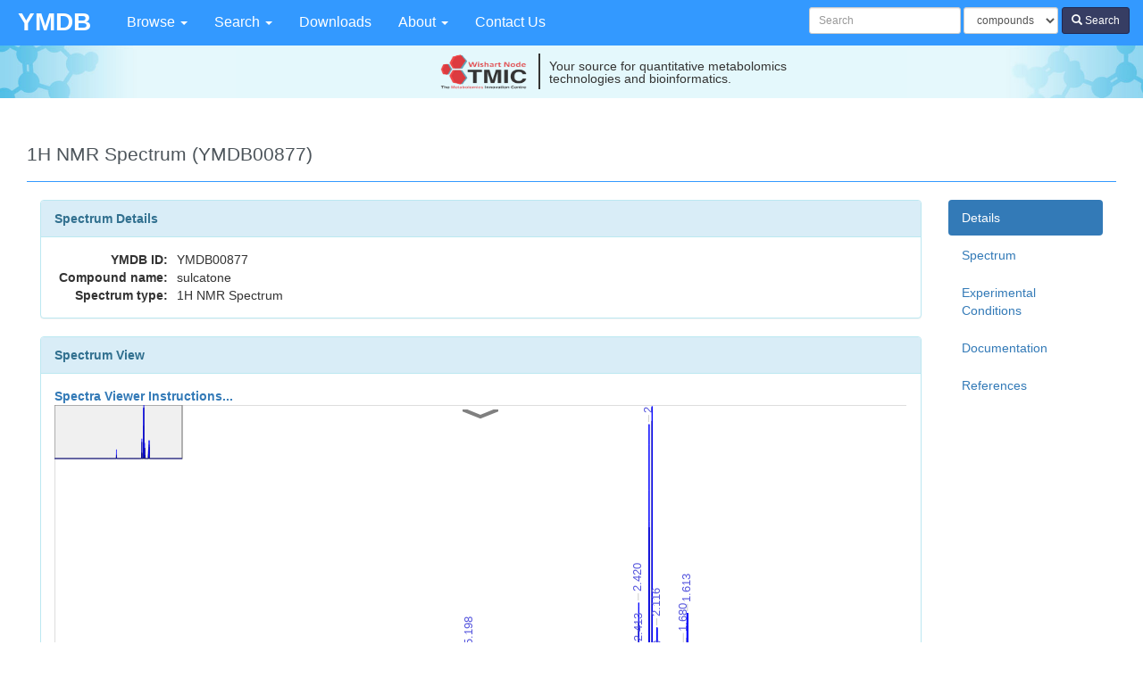

--- FILE ---
content_type: text/plain
request_url: https://www.google-analytics.com/j/collect?v=1&_v=j102&a=1818956157&t=pageview&_s=1&dl=https%3A%2F%2Fwww.ymdb.ca%2Fspectra%2Fnmr_one_d%2F133020&ul=en-us%40posix&dt=1H%20NMR%20Spectrum%20(YMDB00877)%20-%20Yeast%20Metabolome%20Database&sr=1280x720&vp=1280x720&_u=IEBAAEABAAAAACAAI~&jid=1063660046&gjid=1173136685&cid=243777929.1763813041&tid=UA-24132138-1&_gid=1544193280.1763813041&_r=1&_slc=1&z=582896112
body_size: -448
content:
2,cG-1XCGE7CD4F

--- FILE ---
content_type: text/xml; charset=utf-8
request_url: https://www.ymdb.ca/spectra/nmr_one_d/133020.nmrml
body_size: 210334
content:
<?xml version="1.0" encoding="UTF-8" standalone="yes"?>
<nmrML xmlns="http://nmrml.org/schema" xmlns:xsi="http://www.w3.org/2001/XMLSchema-instance" version="1.0.rc1" xsi:schemaLocation="http://nmrml.org/schema http://nmrml.org/schema/v1.0.rc1/nmrML.xsd">

<cvList>
<cv id="NMRCV" fullName="Nuclear Magnetic Resonance CV" version="1.1.0" URI="http://nmrml.org/cv/v1.1.0/nmrCV.owl">
</cvList>

   <sampleList>
      <sample >
         <fieldFrequencyLock fieldFrequencyLockName="D2O"/>
         <chemicalShiftStandard  name="nan"  </chemicalShiftStandard>
      </sample >
   </sampleList>
 <acquisition>
        <acquisition1D>
        <acquisitionParameterSet>
                <DirectDimensionParameterSet  >
                    <acquisitionNucleus name="hydrogen atom" />
                    <effectiveExcitationField value="1000"  unitName="megaHertz"  />
                </DirectDimensionParameterSet> 
        </acquisitionParameterSet>
        </acquisition1D>
	</acquisition>

		<spectrumList>
		
<spectrum1D numberOfDataPoints= "13107"  id="1D-1H" >
		<spectrumDataArray  compressed="false"  encodedLength="279616" byteFormat="complex128">yJi7lpD/J0BnWP5Y3lc5P1eVfVcE/ydAx0WHmVxZOT/mkT8YeP4nQCczENraWjk/dY4B2ev9J0CHIJkaWVw5PwWLw5lf/SdAT40VydddOT+Uh4Va0/wnQK96nglWXzk/sdzSakj8J0DeZg4m1WA5P0DZlCu8+ydAptOK1FNiOT/Q1VbsL/snQNW/+vDSYzk/X9IYraP6J0ADrGoNUmU5P+7O2m0X+idAmhfOl9FmOT8LJCh+jPknQDCDMSJRaDk/myDqPgD5J0DG7pSs0Gk5PyodrP9z+CdAXVr4NlBrOT+5GW7A5/cnQFpFTy/QbDk/SBYwgVv3J0BXMKYnUG45P2ZrfZHQ9idAvJrwjdBvOT/1Zz9SRPYnQLqFR4ZQcTk/hGQBE7j1J0Af8JHs0HI5PxNhw9Mr9SdA7NnPwFF0OT+iXYWUn/QnQLjDDZXSdTk/MlpHVRP0J0CErUtpU3c5P0+vlGWI8ydAUZeJPdR4OT/eq1Ym/PInQB2BxxFVejk/bagY52/yJ0BR6vhT1ns5P/2k2qfj8SdA7dIdBFh9OT+MoZxoV/EnQB88T0bZfjk/qfbpeMzwJ0C7JHT2WoA5PzjzqzlA8CdAVg2ZptyBOT/I7236s+8nQFh1scRegzk/V+wvuyfvJ0Bb3cni4IQ5P+bo8Xub7idAXUXiAGOGOT8DPj+MEO4nQGCt+h7lhzk/kzoBTYTtJ0DJlAarZ4k5PyI3ww347CdANHwSN+qKOT+xM4XOa+wnQAXjETFtjDk/QDBHj9/rJ0DWSREr8I05P88sCVBT6ydAp7AQJXOPOT/tgVZgyOonQHkXEB/2kDk/fH4YITzqJ0Cx/QKHeZI5Pwt72uGv6SdA6uP17vyTOT+ad5yiI+knQCLK6FaAlTk/KnReY5foJ0DCL88sBJc5P0fJq3MM6CdAYpW1AoiYOT/WxW00gOcnQAL7m9gLmjk/ZcIv9fPmJ0AK4HUckJs5P/W+8bVn5idAEMVPYBSdOT+Eu7N22+UnQBiqKaSYnjk/oRABh1DlJ0CHDvdVHaA5PzANw0fE5CdA9nLEB6KhOT/ACYUIOOQnQGTXkbkmozk/TwZHyavjJ0A7u1LZq6Q5P94CCYof4ydAqh8gizCmOT9t/8pKk+InQOeC1Bi2pzk/i1QYWwjiJ0C8ZpU4O6k5PxpR2ht84SdA+slJxsCqOT+pTZzc7+AnQDgt/lNGrDk/OEpenWPgJ0DcD6ZPzK05P8dGIF7X3ydAgvJNS1KvOT/lm21uTN8nQCbV9UbYsDk/dJgvL8DeJ0DLt51CXrI5PwOV8e8z3idA1xk5rOSzOT+SkbOwp90nQON71BVrtTk/Io51cRvdJ0BXXWPt8bY5Pz/jwoGQ3CdAY7/+Vni4OT/O34RCBNwnQNegjS7/uTk/XdxGA3jbJ0CyARB0hrs5P+3YCMTr2idAjWKSuQ29OT981cqEX9onQGfDFP+Uvjk/C9KMRdPZJ0BCJJdEHMA5Pygn2lVI2SdAhQQN+KPBOT+4I5wWvNgnQMjkgqsrwzk/RyBe1y/YJ0AJxfhes8Q5P9YcIJij1ydAsyRigDvGOT9lGeJYF9cnQF2Ey6HDxzk/g24vaYzWJ0AH5DTDS8k5PxJr8SkA1idAGMORUtTKOT+hZ7Pqc9UnQCii7uFczDk/MGR1q+fUJ0A6gUtx5c05P79gN2xb1CdAst+bbm7POT9PXfksz9MnQCo+7Gv30Dk/bLJGPUTTJ0CjnDxpgNI5P/uuCP630idAgnqA1AnUOT+Kq8q+K9InQGJYxD+T1Tk/GqiMf5/RJ0BCNgirHNc5P6mkTkAT0SdAIhRMFqbYOT/G+ZtQiNAnQGlxg+8v2jk/VfZdEfzPJ0AYTq42uts5P+XyH9JvzydAX6vlD0TdOT907+GS484nQA6IEFfO3jk/A+yjU1fOJ0C8ZDueWOA5PyBB8WPMzSdA0sBZU+PhOT+wPbMkQM0nQOgceAhu4zk/Pzp15bPMJ0D+eJa9+OQ5P842N6YnzCdAe1So4IPmOT9dM/lmm8snQJGwxpUO6Dk/7C+7Jw/LJ0B2C8wmmuk5PwqFCDiEyidA8+bdSSXrOT+Zgcr498knQNdB49qw7Dk/KH6MuWvJJ0C9nOhrPO45P7d6TnrfyCdACHfhasjvOT9HdxA7U8gnQFRR2mlU8Tk/ZMxdS8jHJ0CgK9No4PI5P/PIHww8xydA7AXMZ2z0OT+CxeHMr8YnQJ9fuNT49Tk/EsKjjSPGJ0BTuaRBhfc5P6G+ZU6XxSdAbpKEHBL5OT++E7NeDMUnQIlrZPee+jk/TRB1H4DEJ0CjRETSK/w5P90MN+DzwydAvh0krbj9OT9sCfmgZ8MnQEF29/VF/zk/+wW7YdvCJ0DCzso+0wA6P4oCfSJPwidArKaR9WACOj+oV8oyxMEnQJV+WKzuAzo/N1SM8zfBJ0B/Vh9jfAU6P8ZQTrSrwCdAaS7mGQoHOj9VTRB1H8AnQLmFoD6YCDo/5EnSNZO/J0AK3VpjJgo6PwKfH0YIvydAw7MI9rQLOj+Rm+EGfL4nQBMLwxpDDTo/IJijx++9J0DL4XCt0Q46P6+UZYhjvSdA7DcSrmAQOj8/kSdJ17wnQAuOs67vETo/XOZ0WUy8J0Ar5FSvfhM6P+viNhrAuydASjr2rw0VOj963/jaM7snQNEPix6dFjo/Cty6m6e6J0BY5R+NLBg6P5nYfFwbuidARzqoabwZOj8o1T4dj7knQDSPMEZMGzo/RSqMLQS5J0Aj5Lgi3Bw6P9UmTu53uCdAETlB/2seOj9kIxCv67cnQGcNvUn8Hzo/8x/Sb1+3J0C84TiUjCE6P4IclDDTtidAejWoTB0jOj+fceFASLYnQNAJJJetJDo/L26jAby1J0D03Ia9PiY6P75qZcIvtSdAsjD2dc8nOj9NZyeDo7QnQNYDWZxgKTo/3GPpQxe0J0D71rvC8So6P/q4NlSMsydAhikSV4MsOj+JtfgUALMnQKr8dH0ULjo/GLK61XOyJ0A2T8sRpi86P6eufJbnsSdAKSEVFDgxOj82qz5XW7EnQB3zXhbKMjo/xqcAGM+wJ0AQxagYXDQ6P+P8TShEsCdAA5fyGu41Oj9y+Q/pt68nQF7oL4uANzo/AfbRqSuvJ0AfuWBpEzk6P5Hyk2qfridAegqe2aU6Oj8g71UrE64nQDzbzrc4PDo/PUSjO4itJ0D+q/+Vyz06P8xAZfz7rCdAKPwj4l4/Oj9cPSe9b6wnQOrMVMDxQDo/6znpfeOrJ0B6nGx6hUI6P3o2qz5XqydApOyQxhhEOj+Xi/hOzKonQDS8qICsRTo/J4i6D0CqJ0DFi8A6QEc6P7aEfNCzqSdAvdrLYtRIOj9FgT6RJ6knQLYp14poSjo/1H0AUpuoJ0CteOKy/Es6P2N6whIPqCdADUfhSJFNOj+Bzw8jhKcnQASW7HAlTzo/EMzR4/emJ0DL4950ulA6P5/Ik6RrpidAK7LdCk9SOj8uxVVl36UnQPL/zw7kUzo/vsEXJlOlJ0AgzbWAeVU6P9sWZTbIpCdA5xqohA5XOj9qEyf3O6QnQBXojfajWDo/+Q/pt6+jJ0BEtXNoOVo6P4kMq3gjoydA2AFNSM9bOj8YCW05l6InQG5OJihlXTo/NV66SQyiJ0AEm/8H+146P8RafAqAoSdAAGfMVZFgOj9UVz7L86AnQP0ymaMnYjo/41MAjGegJ0D7/mXxvWM6P3JQwkzbnydAX0omrVRlOj8BTYQNT58nQMOV5mjrZjo/H6LRHcSeJ0An4aYkgmg6P66ek943nidA9KtaThlqOj89m1Wfq50nQL92Dniwazo/zJcXYB+dJ0CKQcKhR206P1uU2SCTnCdAvYtpOd9uOj956SYxCJwnQPHVENF2cDo/CObo8XubJ0CKn6vWDnI6P5fiqrLvmidAvulSbqZzOj8m32xzY5onQMAy4eE+dTo/ttsuNNeZJ0Ba/Hvn1nY6P0XY8PRKmSdAW0UKW294Oj9iLT4FwJgnQF2OmM4Hejo/8SkAxjOYJ0Bf1yZCoHs6P4EmwoanlydAyZ+oIzl9Oj8QI4RHG5cnQDJoKgXSfjo/nx9GCI+WJ0ACsJ9Ua4A6P7x0kxgElidA0/cUpASCOj9McVXZd5UnQKQ/ivOdgzo/220XmuuUJ0DbBvOwN4U6P2pq2VpflCdArE5oANGGOj/5Zpsb05MnQEuVxCtriDo/F7zoK0iTJ0CCXC3pBIo6P6a4quy7kidAIqOJFJ+LOj81tWytL5InQMHp5T85jTo/xLEubqORJ0DIrzXZ0446P1Ou8C4XkSdAznWFcm6QOj/jqrLvipAnQNU71QsJkjo/AAAAAACQJ0BDgRgTpJM6P4/8wcBzjydAscZbGj+VOj8e+YOB544nQB8MnyHaljo/rvVFQluOJ0D00NWWdZg6Pz3yBwPPjSdAypUMDBGaOj9aR1UTRI0nQAfaNu+smzo/6UMX1LeMJ0Dcnm1kSJ06P3lA2ZQrjCdAGOOXR+SeOj8IPZtVn4snQL2mtZiAoDo/lzldFhOLJ0BiatPpHKI6P7SOqiaIiidABS7xOrmjOj9Ei2zn+4knQKrxDoxVpTo/04cuqG+JJ0C1NCBL8qY6P2KE8GjjiCdAwXcxCo+oOj/xgLIpV4gnQDM6Njcsqjo/gH106sqHJ0Cm/Dpkyas6P57Swfo/hydAGb8/kWatOj8tz4O7s4YnQIyBRL4Drzo/vMtFfCeGJ0BmwzxZobA6P0vIBz2bhSdAqIQoYj+yOj/bxMn9DoUnQILGIP3cszo/+BkXDoSEJ0DEhwwGe7U6P4cW2c73gydAbcjrfBm3Oj8WE5uPa4MnQK2J14W3uDo/pg9dUN+CJ0BXyrb8Vbo6PzUMHxFTgidAZ4qJ4fS7Oj9SYWwhyIEnQBDLaFiTvTo/4V0u4juBJ0CICi+rMr86P3Fa8KKvgCdAmMoBkNHAOj8AV7JjI4AnQBAKyOJwwjo/j1N0JJd/J0CISY41EMQ6Px5QNuUKfydAAIlUiK/FOj88pYP1f34nQN9HDklPxzo/y6FFtvN9J0C9BsgJ78g6P1qeB3dnfSdABEV1OI/KOj/pmsk323wnQEuDImcvzDo/eJeL+E58J0CRwc+Vz806P5bs2AjEeydAP39wMnDPOj8l6ZrJN3snQOw8Ec8Q0To/tOVciqt6J0Ca+rFrsdI6P0PiHksfeidArzdGdlLUOj/T3uALk3knQMV02oDz1To/8DMuHAh5J0DasW6LlNc6P38w8Nx7eCdAV272AzbZOj8OLbKd73cnQNMqfnzX2jo/nil0XmN3J0BQ5wX1eNw6Py0mNh/XdidAMyOB2xreOj+8IvjfSnYnQBhf/MG83zo/2XdF8L91J0BjGmsWX+E6P2l0B7EzdSdArtXZagHjOj/4cMlxp3QnQPmQSL+j5Do/h22LMht0J0BFTLcTRuY6PxZqTfOOcydA94YZ1ujnOj80v5oDBHMnQBFBbwaM6To/w7tcxHdyJ0DFe9HILus6P1K4HoXrcSdA3jUn+dHsOj/htOBFX3EnQGBvcJd17jo/cLGiBtNwJ0B6KcbHGPA6P44G8BZIcCdA+2IPZrzxOj8dA7LXu28nQOQbTHJg8zo/rP9zmC9vJ0DN1Ih+BPU6Pzv8NVmjbidAto3Fiqj2Oj/L+PcZF24nQJ5GApdM+Do/WvW52optJ0DvfjIR8fk6P3dKB+v/bCdAPrdii5X7Oj8GR8mrc2wnQPZuhnM6/To/lkOLbOdrJ0CuJqpb3/46PyVATS1baydAZd7NQ4QAOz+0PA/uzmonQIQV5ZkpAjs/0ZFc/kNqJ0CjTPzvzgM7P2GOHr+3aSdAwoMTRnQFOz/wiuB/K2knQEg6HgoaBzs/f4eiQJ9oJ0DO8CjOvwg7Pw6EZAETaCdAVaczkmUKOz+dgCbChmcnQEPdMcQLDDs/u9Vz0vtmJ0AwEzD2sQ07P0rSNZNvZidAhcghllgPOz/ZzvdT42UnQNp9Ezb/EDs/aMu5FFdlJ0AvMwXWpRI7P/fHe9XKZCdAhOj2dUwUOz8VHcnlP2QnQEEd3IPzFTs/pBmLprNjJ0Bl0bT/mhc7PzMWTWcnYydAIQaaDUIZOz/CEg8om2InQES6conpGjs/Ug/R6A5iJ0DQ7T5zkRw7P29kHvmDYSdA9KEX7zgeOz/+YOC592AnQOZU10bhHzs/jV2iemtgJ0BxiKMwiSE7Px1aZDvfXydAZDtjiDEjOz+sVib8Ul8nQFfuIuDZJDs/O1PovMZeJ0CwINalgiY7P1ioNc07XidAClOJaysoOz/opPeNr10nQGOFPDHUKTs/d6G5TiNdJ0AlN+NkfSs7Pwaeew+XXCdA5+iJmCYtOz+Vmj3QClwnQKiaMMzPLjs/s++K4H9bJ0DQy8pteTA7P0LsTKHzWidA+fxkDyMyOz/R6A5iZ1onQCIu/7DMMzs/YOXQIttZJ0Cy3ozAdjU7P+/hkuNOWSdAQo8a0CA3Oz8NN+Dzw1gnQDi/m03LODs/nDOitDdYJ0Aw7xzLdTo7PyswZHWrVydAKB+eSCA8Oz+6LCY2H1cnQIbOEjTLPTs/Sino9pJWJ0DlfYcfdj87P9klqrcGVidAQy38CiFBOz/2evfHe1UnQApcZGTMQjs/hXe5iO9UJ0DQisy9d0Q7PxV0e0ljVCdA/TgohSNGOz+kcD0K11MnQCvng0zPRzs/M23/ykpTJ0BYld8Te0k7P1DCTNu/UidAhkM72yZLOz/gvg6cM1InQBpxihDTTDs/b7vQXKdRJ0AXHs2zf047P/63kh0bUSdAq0sc6StQOz+NtFTejlAnQKj4XozYUTs/qwmi7gNQJ0ALJZWdhVM7PzoGZK93TydAb1HLrjJVOz/JAiZw604nQNN9AcDfVjs/WP/nMF9OJ0A3qjfRjFg7P+f7qfHSTSdAAVZhUDpaOz93+GuyRk0nQDSBfj3oWzs/lE25wrtMJ0D+LKi8lV07PyNKe4MvTCdAMVjFqUNfOz+yRj1Eo0snQMoC1gTyYDs/QkP/BBdLJ0D9LfPxn2I7P9E/wcWKSidAltgDTU5kOz/ulA7W/0knQJcCCBb9ZTs/fZHQlnNJJ0CZLAzfq2c7Pw2OklfnSCdAmlYQqFppOz+cilQYW0gnQAIACN8Jazs/K4cW2c5HJ0Bqqf8VuWw7P0jcY+lDRydA01L3TGhuOz/Y2CWqt0YnQKN74vEXcDs/Z9XnaitGJ0BzpM2Wx3E7P/bRqSufRSdAQs24O3dzOz+FzmvsEkUnQHp1l04ndTs/FMstrYZEJ0CwHXZh13Y7PzIge737QydAT0VI4od4Oz/BHD1+b0MnQO5sGmM4ejs/UBn/PuNCJ0CMlOzj6Hs7P98Vwf9WQidAkjuy0pl9Oz9vEoPAykEnQJjid8FKfzs/jGfQ0D9BJ0CeiT2w+4A7PxtkkpGzQCdAC7D2DK2COz+qYFRSJ0AnQHnWr2lehDs/Ol0WE5s/J0BOfFw0EIY7P8lZ2NMOPydAIiIJ/8GHOz/mriXkgz4nQPfHtclziTs/davnpPc9J0Az7VUCJos7PwWoqWVrPSdAbxL2OtiMOz+UpGsm3zwnQKs3lnOKjjs/I6Et51I8J0BO3CkaPZA7P7Kd76fGOydA8oC9wO+ROz/Q8jy4OzsnQP2kRNWikzs/X+/+eK86J0CgSdh7VZU7P+7rwDkjOidAEu1S/giXOz996IL6ljknQB0R2hK8mDs/DOVEuwo5J0CPtFSVb5o7Pyo6kst/OCdAaNfChSOcOz+5NlSM8zcnQEL6MHbXnTs/SDMWTWc3J0AbHZ9mi587P9cv2A3bNidA9D8NVz+hOz9nLJrOTjYnQDbibrXzojs/9ihcj8I1J0DeA8SBqKQ7PxN+qZ83NSdAH6Yl4FymOz+iemtgqzQnQMjHeqwRqDs/MnctIR80J0DWaMPmxqk7P8Fz7+GSMydAgIoYs3urOz9QcLGiBjMnQPeqVFsxrTs/bcX+snsyJ0AGTJ2V5q47P/3BwHPvMSdAfGzZPZywOz+MvoI0YzEnQPSMFeZRsjs/G7tE9dYwJ0DSLEX8B7Q7P6q3BrZKMCdAscx0Er61Oz/IDFTGvy8nQPbrl5Z0tzs/VwkWhzMvJ0A8C7saK7k7P+YF2EenLidAgSrenuG6Oz91ApoIGy4nQMhJASOYvDs/BP9byY4tJ0B06BcVT747P5T7HYoCLSdAiQYidQbAOz+xUGuadywnQDalOGe9wTs/QE0tW+srJ0BKw0LHdMM7P89J7xtfKydAx2BAlSzFOz9fRrHc0ionQEP+PWPkxjs/7kJznUYqJ0C+mzsxnMg7PwuYwK27KSdAorgsbVTKOz+alIJuLyknQIXVHakMzDs/KpFEL6MoJ0Bo8g7lxM07P7mNBvAWKCdAs47zjn3POz9IisiwiicnQP4q2Dg20Ts/Zd8Vwf8mJ0CvRrBQ79I7P/Xb14FzJidA+uKU+qfUOz+E2JlC5yUnQBR+YIBh1js/E9VbA1slJ0DFmTiYGtg7P6LRHcTOJCdA3zQEHtTZOz8xzt+EQiQnQF9PwxGO2zs/TyMtlbcjJ0DgaYIFSN07P94f71UrIydAYYRB+QHfOz9tHLEWnyInQEge9Fq84Ds//Bhz1xIiJ0AwuKa8duI7P4wVNZiGISdAGVJZHjHkOz+paoKo+yAnQGhr/+3r5Ts/OGdEaW8gJ0C4hKW9puc7P8djBirjHydAB55LjWHpOz9XYMjqVh8nQL425coc6zs/5lyKq8oeJ0B1z34I2Ow7PwOy17s/HidAk+cLtJPuOz+Srpl8sx0nQLL/mF9P8Ds/IqtbPScdJ0A3lxl5C/I7P7GnHf6aHCdAVa+mJMfzOz9ApN++DhwnQEHGGqyD9Ts/z6Chf4IbJ0DHXZvFP/c7P+317o/3GidAtXQPTfz4Oz988rBQaxonQAkLd0K5+js/C+9yEd8ZJ0D2IevJdfw7P5rrNNJSGSdAsjdGLTP+Oz8p6PaSxhgnQAbOrSLw/zs/Rz1EozsYJ0DB4wiGrQE8P9Y5BmSvFydAfflj6WoDPD9lNsgkIxcnQKCOsrooBTw/9DKK5ZYWJ0DDIwGM5gY8P4MvTKYKFidATjhDy6QIPD+hhJm2fxUnQHHNkZxiCjw/MIFbd/MUJ0BjYcdJIQw8P799HThnFCdA7HUJid8NPD9Oet/42hMnQN4JPzaeDzw/3nahuU4TJ0A4HWhRXRE8P21zY3rCEidAkjCRbBwTPD+KyLCKNxInQOpDuofbFDw/GcVyS6sRJ0BEV+OimhY8P6nBNAwfESdABOr/K1oYPD84vvbMkhAnQCz8DyMaGjw/x7q4jQYQJ0Dsjiys2Rs8P+QPBp57DydAeyAwEZodPD90DMhe7w4nQKQyQAhaHzw/AwmKH2MOJ0AzxENtGiE8P5IFTODWDSdAwlVH0toiPD8hAg6hSg0nQLlmPqWbJDw/P1dbsb8MJ0CvdzV4XCY8P85THXIzDCdADQgguR0oPD9dUN8ypwsnQAQZF4zeKTw/7Eyh8xoLJ0DKKPU6oCs8P3tJY7SOCidAKLnfe2EtPD8LRiV1AgonQOzIvSojLzw/KJtyhXcJJ0AaWI9H5TA8P7eXNEbrCCdAR+dgZKcyPD9GlPYGXwgnQHN2MoFpNDw/1pC4x9IHJ0AIhfcLLDY8P2WNeohGBydAm5O8lu43PD+C4seYuwYnQC+igSGxOTw/Ed+JWS8GJ0ArMDoadDs8P6HbSxqjBSdAJr7yEjc9PD8w2A3bFgUnQInLnnn6Pjw/v9TPm4oEJ0Ds2ErgvUA8P07RkVz+AydAUOb2RoFCPD9sJt9scwMnQBpzlhtFRDw/+yKhLecCJ0Dk/zXwCEY8P4ofY+5aAidAFQzJMs1HPD8ZHCWvzgEnQN+YaAeRSTw/qBjnb0IBJ0B4JO+3VUs8P8ZtNIC3ACdAErB1aBpNPD9VavZAKwAnQKs7/BjfTjw/5Ga4AZ//JkBDx4LJo1A8P3NjesIS/yZARNL852hSPD8DYDyDhv4mQKtcanQuVDw/ILWJk/v9JkCsZ+SS81U8P6+xS1Rv/SZAE/JRH7lXPD8+rg0V4/wmQOL7shl/WTw/zqrP1Vb8JkCyBRQURVs8P12nkZbK+yZAgQ91DgtdPD/so1NXPvsmQLeYyXbRXjw/CfmgZ7P6JkDuIR7fl2A8P5n1Yign+iZAiypmtV5iPD8o8iTpmvkmQCkzroslZDw/t+7mqQ75JkDHO/Zh7GU8P0brqGqC+CZAzcMxprNnPD9kQPZ69/cmQNJLbep6aTw/8zy4O2v3JkDX06guQms8P4I5evze9iZAQ9vX4AltPD8RNjy9UvYmQLDiBpPRbjw/oDL+fcb1JkCFaSmzmXA8P76HS4479SZAWPBL02FyPD9NhA1Pr/QmQJT2YWEqdDw/3IDPDyP0JkDP/Hfv8nU8P2t9kdCW8yZACgOOfbt3PD/7eVORCvMmQKyIl3mEeTw/inYVUn7yJkBQDqF1TXs8P6fLYmLz8SZA8pOqcRZ9PD82yCQjZ/EmQPyYp9vffjw/xsTm49rwJkBuHZizqYA8P1XBqKRO8CZAeCKVHXOCPD/kvWplwu8mQOmmhfU8hDw/ARO4dTfvJkDCqmk7B4Y8P5EPejar7iZAm65NgdGHPD8gDDz3Hu4mQHOyMcebiTw/rwj+t5LtJkC0NQl7Zos8Pz4FwHgG7SZA9LjgLjGNPD9cWg2Je+wmQJu7q1D8jjw/61bPSe/rJkBDvnZyx5A8P3pTkQpj6yZA6sBBlJKSPD8JUFPL1uomQPpCACRelDw/mEwVjErqJkAIxb6zKZY8PyhJ10y+6SZAF0d9Q/WXPD9FniRdM+kmQI5IL0HBmTw/1JrmHafoJkBsydSsjZs8P2OXqN4a6CZASUp6GFqdPD/zk2qfjucmQCfLH4Qmnzw/gpAsYALnJkAETMXv8qA8P5/leXB35iZASkxeyb+iPD8u4jsx6+UmQPXL6hCNpDw/vt798V7lJkCiS3dYWqY8P03bv7LS5CZAT8sDoCeoPD/c14FzRuQmQPtKkOf0qTw/+SzPg7vjJkAOShCdwqs8P4kpkUQv4yZAisiDwJCtPD8YJlMFo+ImQAVH9+Nerzw/pyIVxhbiJkCAxWoHLbE8PzYf14aK4SZAY8PRmPuyPD/FG5lH/uAmQEbBOCrKtDw/43DmV3PgJkAov5+7mLY8P3JtqBjn3yZAcjz6ume4PD8BamrZWt8mQLu5VLo2ujw/kGYsms7eJkBttqInBrw8PyBj7lpC3iZAHrPwlNW9PD89uDtrt90mQDcvMnClvzw/zLT9KyvdJkBPq3NLdcE8P1uxv+ye3CZAaCe1JkXDPD/rrYGtEtwmQOgi6m8VxTw/eqpDbobbJkBoHh+55cY8P5f/kH772iZA6BlUArbIPD8m/FI/b9omQNCUfLmGyjw/tvgUAOPZJkAej5jeV8w8P0X11sBW2SZAbIm0AynOPD/U8ZiBytgmQLyD0Cj6zzw/Y+5aQj7YJkAKfuxNy9E8P4FDqFKz1yZAwff74JzTPD8QQGoTJ9cmQN7w/uFu1Tw/nzws1JrWJkD76QHjQNc8Py457pQO1iZAGeME5BLZPD+9NbBVgtUmQJ5b+1Ll2jw/24r9ZffUJkAi1PHBt9w8P2qHvyZr1CZAp0zoMIrePD/5g4Hn3tMmQJRE0g1d4Dw/iIBDqFLTJkDou69YMOI8Pxh9BWnG0iZA1LOZNQPkPD810lJ5O9ImQI6qau7W5Tw/xM4UOq/RJkDiIUg5quc8P1PL1voi0SZAnRgZ8n3pPD/jx5i7ltAmQFgP6qpR6zw/csRafArQJkB6ha7RJe08PwHBHD1+zyZAA3tmZvruPD8eFmpN884mQCbxKo3O8Dw/rhIsDmfOJkCw5uIho/I8Pz0P7s7azSZAoVuOJHj0PD/MC7CPTs0mQJPQOSdN9jw/WwhyUMLMJkCEReUpIvg8P3ldv2A3zCZA2zmEmvf5PD8IWoEhq8smQDUuIwvN+zw/l1ZD4h7LJkCMIsJ7ov08PyZTBaOSyiZATJZUWnj/PD+1T8djBsomQHSJ2qZOAT0/REyJJHrJJkCbfGDzJAM9P2Kh1jTvyCZAwm/mP/sEPT/xnZj1YsgmQOlibIzRBj0/gJpattbHJkDfVNm0qAg9Pw+XHHdKxyZAbsdSb38KPT+fk943vsYmQGO5v5dWDD0/vOgrSDPGJkBaqyzALQ49P0vl7QinxSZAtxyNVgUQPT/a4a/JGsUmQBSO7ezcET0/at5xio7EJkDZfkHxtBM9P/naM0sCxCZAnW+V9YwVPT8WMIFbd8MmQGJg6flkFz0/pSxDHOvCJkCO0DBsPRk9PzUpBd1ewiZAukB43hUbPT/EJced0sEmQE4ws77uHD0/UyKJXkbBJkDiH+6exx49P+IeSx+6wCZAdQ8pf6AgPT8AdJgvL8AmQG9+V815Ij0/j3Ba8KK/JkDSbHmJUyQ9Px5tHLEWvyZANFubRS0mPT+tad5xir4mQJZJvQEHKD0/PGagMv69JkD4N9+94Ck9P1q77UJzvSZAwqX057orPT/pt68D57wmQPOS/X+VLT0/eLRxxFq8JkAkgAYYcC89PwexM4XOuyZAVG0PsEoxPT+XrfVFQrsmQOzZC7YlMz0/tAJDVre6JkCFRgi8ADU9P0P/BBcruiZAhDL4L9w2PT/S+8bXnrkmQIQe6KO3OD0/YviImBK5JkCECtgXkzo9P/H0SlmGuCZA63W7+W48PT+A8Qwa+rcmQFHhnttKPj0/nUZaKm+3JkAgzHUrJ0A9Py1DHOvitiZA77ZMewNCPT+8P96rVrYmQCQhFzngQz0/SzygbMq1JkBbi+H2vEU9P9o4Yi0+tSZAkPWrtJlHPT/4ja89s7QmQC3faeB2ST0/h4px/ia0JkDLyCcMVEs9PxaHM7+asyZAzzHZpTFNPT+lg/V/DrMmQNOaij8PTz0/NIC3QIKyJkDYAzzZ7FA9P1LVBFH3sSZAQ+zg4MpSPT/h0cYRa7EmQBdUeVapVD0/cM6I0t6wJkCDPB5eh1Y9P//KSpNSsCZAviOqQWZYPT+PxwxUxq8mQJGLQrdEWj0/HsTOFDqvJkDMcs6aI1w9PzsZHCWvriZAbdlN7AJePT/KFd7lIq4mQBBAzT3iXz0/WhKgppatJkCxpkyPwWE9P+kOYmcKrSZAu4y/TqFjPT94CyQofqwmQMRyMg6BZT0/lWBxOPOrJkA02Jg7YWc9PyVdM/lmqyZApj3/aEFpPT+0WfW52qomQH4iWQQiaz0/Q1a3ek6qJkBWB7OfAm09P9JSeTvCqSZALuwMO+NuPT/wp8ZLN6kmQG1QWkTEcD0/f6SIDKuoJkCttKdNpXI9Pw6hSs0eqCZAVJjoxIZ0PT+dnQyOkqcmQPt7KTxodj0/LJrOTganJkCiX2qzSXg9P7yWkA96piZAr8KemCt6PT/Z690f76UmQCWlxusNfD0/aOif4GKlJkCah+4+8H09P/fkYaHWpCZAEGoWktJ/PT+H4SNiSqQmQO3LMVO1gT0/Ft7lIr6jJkDKLU0UmIM9PzMzMzMzoyZAp49o1XqFPT/CL/XzpqImQOtwdwRehz0/Uiy3tBqiJkCY0XmhQYk9P+EoeXWOoSZAQjJ8PiWLPT9wJTs2AqEmQO+SftsIjT0/jXqIRnegJkACc3Tm7I49Px13SgfrnyZAFVNq8dCQPT+scwzIXp8mQI+yU2q1kj0/O3DOiNKeJkAJEj3jmZQ9P8pskElGniZAhHEmXH6WPT9ZaVIKup0mQGZQA0NjmD0/d76fGi+dJkBHL+ApSJo9Pwa7YduinCZAkY2wfi2cPT+VtyOcFpwmQNnrgNMSnj0/JLTlXIqbJkCLyUSW+J89P7Swpx3+miZAO6cIWd6hPT/RBfUtc5omQFMEwInEoz0/YAK37uaZJkBqYXe6qqU9P+/+eK9amSZAg74u65CnPT9/+zpwzpgmQAKb2Yl3qT0/Dvj8MEKYJkCBd4QoXqs9P530vvG1lyZAaNMiNUWtPT+6SQwCK5cmQE8vwUEsrz0/SkbOwp6WJkA2i19OE7E9P9lCkIMSliZA6uXkNvuyPT9oP1JEhpUmQDnBdrHitD0/9zsUBfqUJkDuG/yZyrY9PxWRYRVvlCZAo3aBgrK4PT+kjSPW4pMmQMBQ+tiauj0/M4rlllaTJkDdKnMvg7w9P8KGp1fKkiZAYoTf82u+PT9Rg2kYPpImQOXdS7hUwD0/b9i2KLORJkDRtqvqPcI9P/7UeOkmkSZAvI8LHSfEPT+N0TqqmpAmQKdoa08Qxj0/HM78ag6QJkD7wL7v+cc9P6zKviuCjyZAThkSkOPJPT87x4Ds9Y4mQAfxWJ7Nyz0/WBzO/GqOJkDCyJ+st809P+cYkL3ejSZA5B/aKKLPPT93FVJ+Uo0mQAZ3FKWM0T0/BhIUP8aMJkAnzk4hd9M9P5UO1v85jCZAsKR8C2LVPT+yYyMQr4smQKH6nWNN1z0/QmDl0CKLJkCRUL+7ONk9P9Fcp5GWiiZAgqbgEyTbPT9gWWlSCoomQNl79dkP3T0/71UrE36JJkAwUQqg+949Pw2reCPziCZAiSYfZufgPT+cpzrkZogmQEh7J5rT4j0/K6T8pNqHJkBuTyM8wOQ9P7qgvmVOhyZAlSMf3qzmPT9JnYAmwoYmQLv3GoCZ6D0/2ZlC5zWGJkBJSwqQhuo9P/buj/eqhSZA1p75n3PsPT+F61G4HoUmQMxx3B1h7j0/FOgTeZKEJkDBRL+bTvA9P6Tk1TkGhCZAHZeVhzzyPT8z4Zf6eYMmQHrpa3Mq9D0/UDblCu+CJkA+uzXNGPY9P98yp8tigiZAAo3/Jgf4PT9vL2mM1oEmQMZeyYD1+T0//isrTUqBJkDyr4ZI5Ps9P40o7Q2+gCZAHQFEENP9PT+qfToeM4AmQLDR9EXC/z0/Onr83qZ/JkBCoqV7sQE+P8l2vp8afyZAPPJJH6EDPj9Yc4Bgjn4mQDZC7sKQBT4/529CIQJ+JkAxkpJmgAc+P3ZsBOJ1fSZAkmEqeHAJPj+UwVHy6nwmQFqwtfdgCz4/I74Ts158JkAj/0B3UQ0+P7K61XPSeyZA7U3M9kEPPj9Bt5c0RnsmQBwcS+QyET4/0LNZ9bl6JkBN6snRIxM+P+4IpwUveiZA5Dc8LRUVPj99BWnGonkmQHyFrogGFz4/DAIrhxZ5JkB7UhRS+Bg+P5v+7EeKeCZAeh96G+oaPj8r+64I/ncmQHjs3+TbHD4/SFD8GHN3JkDgODkczh4+P9dMvtnmdiZArASGwcAgPj9mSYCaWnYmQHrQ0mazIj4/9kVCW851JkBJnB8MpiQ+P4VCBBxCdSZAfedfH5kmPj8UP8bctXQmQLIyoDKMKD4/MZQT7Sp0JkBP/dOzfyo+P8GQ1a2ecyZA68cHNXMsPj9QjZduEnMmQIiSO7ZmLj4/34lZL4ZyJkCM3GKlWjA+P26GG/D5cSZA96V9Ak8yPj+M22gAb3EmQGFvmF9DND4/G9gqweJwJkDNOLO8NzY+P6rU7IFWcCZAoIHBhyw4Pj850a5Cym8mQHLKz1IhOj4/yM1wAz5vJkCsktGLFjw+P+YivhOzbiZA5lrTxAs+Pj91H4DUJm4mQIeiyGsBQD4/BBxClZptJkAo6r0S90E+P5MYBFYObSZAMbGmJ+1DPj8jFcYWgmwmQDp4jzzjRT4/shGI1/VrJkBCP3hR2Uc+P89m1edqayZAsoVU1M9JPj9eY5eo3momQIlLJMXGSz4/7l9ZaVJqJkBhEfS1vU0+P31cGyrGaSZAONfDprRPPj8MWd3qOWkmQHcchwWsUT4/Ka4q+65oJkC2YUpko1M+P7mq7LsiaCZAXCYBMZtVPj9Ip658lmcmQALrt/2SVz4/16NwPQpnJkCpr27Kilk+P2agMv59ZiZAHXMMc4NbPj/1nPS+8WUmQCq3tq17XT4/E/JBz2ZlJkCfelRWdF8+P6LuA5DaZCZAfL3lbG1hPj8x68VQTmQmQPGAgxVmYz4/wOeHEcJjJkA1QwiaX2U+P1DkSdI1YyZAeAWNHllnPj9tOZfiqmImQLzHEaNSaT4//DVZox5iJkBmCYqVTGs+P4syG2SSYSZAEksCiEZtPj8bL90kBmEmQCQMbuhAbz4/qiuf5XlgJkA2zdlIO3E+P8eA7PXuXyZAsA05FzZzPj9Wfa62Yl8mQClOmOUwdT4/5nlwd9ZeJkCkjvezK3c+P3V2MjhKXiZAhU5K8CZ5Pj8Ec/T4vV0mQMyNkJoiez4/k2+2uTFdJkAVzdZEHn0+P7HEA8qmXCZAXgwd7xl/Pj9AwcWKGlwmQA7LVgcWgT4/z72HS45bJkC+iZAfEoM+P166SQwCWyZA1ce9pQ6FPj/ttgvNdVomQOwF6ysLhz4/CwxZ3epZJkBqwwsgCIk+P5oIG55eWSZA6oAsFAWLPj8pBd1e0lgmQM+9QHYCjT4/uAGfH0ZYJkC1+lTY/44+P0j+YOC5VyZAArdcqP2QPj9lU67wLlcmQE9zZHj7kj4/9E9wsaJWJkCeL2xI+ZQ+P4NMMnIWViZAUWtnhveWPj8TSfQyilUmQG4mVjL2mD4/okW28/1UJkAiYlFw9Jo+PzFCeLRxVCZAppwzivOcPj9Ol8XE5lMmQCrXFaTynj4/3pOHhVpTJkCtEfi98aA+P22QSUbOUiZAmMvNRfGiPj/8jAsHQlImQIKFo83wpD4/i4nNx7VRJkDVvmzD8KY+P6neGtgqUSZAJ/g1ufCoPj8429yYnlAmQOCw8hzxqj4/x9eeWRJQJkCZaa+A8aw+P1bUYBqGTyZAu6FfUvKuPj/l0CLb+U4mQNzZDyTzsD4/AyZw625OJkD9EcD187I+P5IiMqziTSZAhcljNfW0Pj8hH/RsVk0mQHUA++L2tj4/sBu2LcpMJkBkN5KQ+Lg+P0AYeO49TCZAVG4pPvq6Pj/PFDqvsUsmQKsktFn8vD4/7GmHvyZLJkAD2z51/r4+P3tmSYCaSiZAwBC9/gDBPj8LYwtBDkomQObFLvYDwz4/ml/NAYJJJkCl+6x/BsU+Pylcj8L1SCZAMjAS5QnHPj9GsdzSakgmQFflg9wMyT4/1q2ek95HJkBMmdyvEMs+P2WqYFRSRyZA2s1BFRTNPj/0piIVxkYmQM6BmugXzz4/g6Pk1TlGJkAqteYpHNE+P6H4MeauRSZAhegyayDTPj8w9fOmIkUmQEmbchol1T4/v/G1Z5ZEJkAMTrLJKdc+P07udygKRCZAzwDyeC7ZPj/d6jnpfUMmQPoyJZYz2z4/bef7qfFCJkCM5EshOd0+P4o8SbpmQiZAHpZyrD7fPj8ZOQt72kEmQLBHmTdE4T4/qDXNO05BJkCpeLMwSuM+Pzgyj/zBQCZACinBl1DlPj/HLlG9NUAmQGrZzv5W5z4/5IOezao/JkDMidxlXek+P3OAYI4ePyZAlLndOmTrPj8DfSJPkj4mQFzp3g9r7T4/knnkDwY+JkCMmNNScu8+PyF2ptB5PSZAukfIlXnxPj8+y/Pg7jwmQFF2sEaB8z4/zse1oWI8JkDppJj3iPU+P13Ed2LWOyZA5lJ0FpH3Pj/swDkjSjsmQOUAUDWZ+T4/e7374706JkBKLh/Cofs+Pwq6vaQxOiZAsFvuTqr9Pj8oDwu1pjkmQBWJvduy/z4/twvNdRo5JkBLtXNEvAE/P0YIjzaOOCZAF2I2P8UDPz/VBFH3ATgmQEuO7KfOBT8/ZQETuHU3JkDnOZZ+2Ac/P4JWYMjqNiZAg+U/VeIJPz8RUyKJXjYmQB+R6SvsCz8/oE/kSdI1JkAivIZw9g0/PzBMpgpGNSZAjGYXIwEQPz+/SGjLuTQmQPYQqNULEj8/3J212y40JkBhuziIFhQ/P2uad5yiMyZAMuW8qCEWPz/7ljldFjMmQGyONDctGD8/ipP7HYoyJkA9uLhXOBo/PxmQvd79MSZA3+AjVEQcPz+ojH+fcTEmQH8Jj1BQHj8/xuHMr+YwJkAfMvpMXCA/P1XejnBaMCZAJ9pYt2giPz/k2lAxzi8mQC+CtyF1JD8/c9cS8kEvJkCeqQn6gSY/PwLU1LK1LiZADtFb0o4oPz8gKSLDKi4mQOV3oRicKj8/ryXkg54tJkC7HudeqSw/Pz4ipkQSLSZA+kQgE7cuPz/NHmgFhiwmQDdrWcfEMD8/XBsqxvkrJkDdEIbp0jI/P+wX7IZtKyZAgrayC+E0Pz8JbTmX4iomQI7b0pvvNj8/mGn7V1YqJkCcAPMr/jg/PydmvRjKKSZAEKUGKg07Pz+3Yn/ZPSkmQIRJGigcPT8/Rl9BmrEoJkBfbSGUKz8/P2O0jqomKCZAPJEoADtBPz/ysFBrmicmQBe1L2xKQz8/gq0SLA4nJkBaWCpGWkU/PxGq1OyBJiZABHsYjmpHPz+gppat9SUmQK6dBtZ6ST8/vfvjvWolJkDAP+iLi0s/P034pX7eJCZA0eHJQZxNPz/c9Gc/UiQmQOODq/esTz8/a/EpAMYjJkBdpYAbvlE/P/rt68A5IyZAPUZJrc9TPz+J6q2BrSImQB3nET/hVT8/pz/7kSIiJkBkB84+81c/PzY8vVKWISZArSeKPgVaPz/FOH8TCiEmQPRHRj4XXD8/VDVB1H0gJkCj5/WrKV4/P+QxA5XxHyZAugaZhzxgPz8Bh1ClZh8mQNElPGNPYj8/kIMSZtoeJkDmRN8+YmQ/Px+A1CZOHiZAZON1iHVmPz+vfJbnwR0mQEoBAECJaD8/PnlYqDUdJkAwH4r3nGo/P1vOpbiqHCZAFD0Ur7BsPz/qymd5HhwmQGDakdTEbj8/escpOpIbJkAV9wJo2XA/PwnE6/oFGyZAYZSAje1yPz+YwK27eRomQHww5Y4CdT8/J71vfO0ZJkCZzEmQF3c/P0USvYxiGSZAtGiukSx5Pz/UDn9N1hgmQDeEBgFCez8/YwtBDkoYJkAhH1LeV30/P/IHA8+9FyZAC7qdu21/Pz+BBMWPMRcmQPRU6ZiDgT8/n1kSoKYWJkBGbyjkmYM/Py5W1GAaFiZAmIlnL7CFPz+9UpYhjhUmQFAjmujGhz8/TE9Y4gEVJkBxPMAP3ok/P9xLGqN1FCZAkVXmNvWLPz/5oGez6hMmQLFuDF4Mjj8/iJ0pdF4TJkA5BybzI5A/Pxea6zTSEiZAwJ8/iDuSPz+nlq31RRImQK+3TItTlD8/NpNvtrkRJkAFT038a5Y/P8WPMXctESZAW+ZNbYSYPz/i5H6HohAmQLJ9Tt6cmj8/cuFASBYQJkBwlEK9tZw/PwHeAgmKDyZALqs2nM6ePz+Q2sTJ/Q4mQFNBHunnoD8/H9eGinEOJkDfVvmjAaM/Pz0s1JrmDSZAbGzUXhulPz/MKJZbWg0mQPiBrxk1pz8/WyVYHM4MJkDsFn5CT6k/P+ohGt1BDCZARytA2WmrPz95HtydtQsmQDrADgKErT8/l3MprioLJkD9U8QGn68/PyZw626eCiZAv+d5C7qxPz+1bK0vEgomQIN7LxDVsz8/RGlv8IUJJkCtjtiC8LU/P9RlMbH5CCZAPSF1Ywy4Pz9jYvNxbQgmQM+zEUQouj8/gLdAguIHJkBgRq4kRLw/Pw+0AkNWByZAWVg+c2C+Pz+fsMQDygYmQLnpwS99wD8/Lq2GxD0GJkAZe0XsmcI/P72pSIWxBSZAeQzJqLbEPz/a/pWVJgUmQEEdQNPTxj8/avtXVpoEJkBvrapr8cg/P/n3GRcOBCZAnj0VBA/LPz+I9NvXgQMmQMzNf5wszT8/F/GdmPUCJkBi3d2iSs8/PzVG66hqAiZAYGwvF2nRPz/EQq1p3gEmQF77gIuH0z8/Uz9vKlIBJkBbitL/pdU/P+I7MevFACZAwJgX4sTXPz9xOPOrOQAmQIwmUDLk2T8/ATW1bK3/JUBZtIiCA9w/Px6KAn0i/yVAjcG0QCPePz+thsQ9lv4lQMDO4P5C4D8/PIOG/gn+JUDz2wy9YuI/P8x/SL99/SVAj2gs6YLkPz9bfAqA8fwlQJF0P4Oj5j8/eNFXkGb8JUCTgFIdxOg/PwfOGVHa+yVA/QtZJeXqPz+XytsRTvslQGeXXy0G7T8/Jsed0sH6JUA4olmjJ+8/P7XDX5M1+iVACa1TGUnxPz9EwCFUqfklQEI3Qf1q8z8/YhVvZB75JUB5wS7hjPU/P/ERMSWS+CVAGssPM6/3Pz+ADvPlBfglQLrU8ITR+T8/Dwu1pnn3JUDBXcVE9Ps/P54Hd2ft9iVAyeaZBBf+Pz+8XMR3YvYlQJv3MBkdAEA/S1mGONb1JUDT+xSwLgFAP9pVSPlJ9SVAvr/yfUACQD9pUgq6vfQlQKmD0EtSA0A/+U7MejH0JUBHB6hQZARAPxakGYum8yVA5op/VXYFQD+loNtLGvMlQDjOUJGIBkA/NJ2dDI7yJUA/0RsEmwdAP8SZX80B8iVARNTmdq0IQD9TliGOdfElQErXsem/CUA/4pLjTunwJUAEmnaT0gpAP//nMF9e8CVAvlw7PeULQD+P5PIf0u8lQCzf+R34DEA/HuG04EXvJUBNIbI1Cw5AP63ddqG57iVAbWNqTR4PQD882jhiLe4lQI6lImUxEEA/Wi+GcqLtJUBkp9SzRBFAP+krSDMW7SVA7GiAOVgSQD94KAr0iewlQHQqLL9rE0A/ByXMtP3rJUCwq9F7fxRAP5YhjnVx6yVA7Sx3OJMVQD+0dtuF5uolQCmuHPWmFkA/Q3OdRlrqJUDMrrUfuxdAP9JvXwfO6SVAvO9UE88YQD9hbCHIQeklQBSw53TjGUA/8WjjiLXoJUC3sICf9xpAP4BlpUkp6CVAwjANOAwcQD+duvJZnuclQBnxn5kgHUA/LLe0GhLnJUDYMCZpNR5AP7yzdtuF5iVA4rCyAUofQD9LsDic+eUlQFWwMghfIEA/2qz6XG3lJUDHr7IOdCFAP/cBSG3i5CVAOa8yFYkiQD+H/gkuVuQlQF9urFKeI0A/FvvL7snjJUCFLSaQsyRAP6X3ja894yVAX6yZBMklQD809E9wseIlQOzqBrDeJkA/UkmdgCbiJUB5KXRb9CdAP+FFX0Ga4SVAB2jhBgopQD9wQiECDuElQPwlQiAgKkA//z7jwoHgJUA8JKkCNitAP447pYP13yVAMeIJHEwsQD8dOGdEad8lQNlfZGxiLUA/O420VN7eJUCC3b68eC5AP8qJdhVS3iVA3hoTRI8vQD9ZhjjWxd0lQDpYZ8ulMEA/6IL6ljndJUBKVbWJvDFAP3h/vFet3CVAWlIDSNMyQD+V1AloItwlQB0PSz3qM0A/JNHLKJbbJUDgy5IyATVAP7PNjekJ2yVAV0jUXhg2QD9Dyk+qfdolQM/EFYsvN0A/0sYRa/HZJUD5AFHuRjhAP+8bX3tm2SVA2PyFiF45QD9+GCE82tglQLf4uiJ2OkA/DhXj/E3YJUCV9O+8jTtAP50Rpb3B1yVAJ7AejqU8QD8sDmd+NdclQG0rR5a9PUA/uwopP6nWJUCzpm+e1T5AP9lfdk8e1iVArOGR3e0/QD9oXDgQktUlQKYctBwGQUA/91j60AXVJUBTF9CSHkJAP4ZVvJF51CVAABLsCDdDQD8VUn5S7dMlQGLMAbZPREA/M6fLYmLTJUDChhdjaEVAP8KjjSPW0iVA1wAnR4FGQD9RoE/kSdIlQOx6NiuaR0A/4JwRpb3RJUC0tD9Gs0hAP3CZ02Ux0SVAMK5CmMxJQD+N7iB2ptAlQPjnS7PlSkA/HOviNhrQJUAooUg8/0tAP6vnpPeNzyVAWFpFxRhNQD875Ga4Ac8lQDvTO4UyTkA/yuAoeXXOJUAeTDJFTE9AP1nd6jnpzSVAAsUoBWZQQD92MjhKXs0lQEy9EjOAUUA/Bi/6CtLMJUDj9QIqmlJAP5UrvMtFzCVA4q3mjrRTQD8kKH6MucslQCym0LzOVEA/syRATS3LJUDfHa5Y6VVAP9F5jV2iyiVAkZWL9ANXQD9gdk8eFsolQEMNaZAeWEA/73IR34nJJUCoREBjOVlAP35v05/9yCVADnwXNlRaQD8NbJVgccglQCdz6D9vW0A/nWhXIeXHJUD1KbOAilxAP7q9pDFaxyVAwuB9waVdQD9JumbyzcYlQEJXQjnBXkA/2LYos0HGJUDEzQax3F9AP2iz6nO1xSVA+APFX/hgQD/3r6w0KcUlQC06gw4UYkA/FAX6RJ7EJUAVMDv0L2NAP6MBvAUSxCVA/SXz2UtkQD8z/n3GhcMlQJnbpPZnZUA/wvo/h/nCJUDoUFBKhGZAP1H3AUhtwiVAOMb7naBnQD9uTE9Y4sElQIg7p/G8aEA//kgRGVbBJUCLcEx82WlAP41F09nJwCVAQmXrPfZqQD8cQpWaPcAlQPlZiv8SbEA/qz5XW7G/JUBkDiP4L21APzo7GRwlvyVAzsK78ExuQD9YkGYsmr4lQOw2TiBqb0A/54wo7Q2+JUALq+BPh3BAP3aJ6q2BvSVA3d5stqRxQD8Fhqxu9bwlQK8S+RzCckA/lYJuL2m8JUA0Bn+633NAP7LXuz/euyVAbrn+jv10QD9B1H0AUrslQKdsfmMbdkA/0NA/wcW6JUDgH/43OXdAP2DNAYI5uiVAgVJxeld4QD/vycNCrbklQG7F6oV1eUA/DB8RUyK5JUDDt1f/k3pAP5sb0xOWuCVAY+rKQbJ7QD8rGJXUCbglQGycMfLQfEA/uhRXlX23JUB0Tpii731AP0kRGVbxtiVAfAD/Ug5/QD/YDdsWZbYlQDdyXzotgEA/9mIoJ9q1JUCno7lYTIFAP4Vf6udNtSVAFtUTd2uCQD8UXKyowbQlQIYGbpWKg0A/o1huaTW0JUBdt7shqoRAPzJVMCqpsyVAgKgPd8mFQD9Qqn06HrMlQAsZVzrphkA/36Y/+5GyJUDhyaTGCIhAP26jAbwFsiVAIPrlwCiJQD/9n8N8ebElQF4qJ7tIikA/jZyFPe2wJUCcWmi1aItAP6rx0k1isCVAjkqj5oiMQD857pQO1q8lQDP6106pjUA/yOpWz0mvJUDZqQy3yY5AP1jnGJC9riVAMhk7VuqPQD/n49pQMa4lQIyIafUKkUA/duCcEaWtJUCZt5HLK5JAP5M16iEarSVApua5oUyTQD8jMqzijawlQGfV265tlEA/si5uowGsJUDbg/fyjpVAP0ErMGR1qyVATzITN7CWQD/QJ/Ik6aolQHegKLLRl0A/7nw/NV6qJUCfDj4t85hAP315AfbRqSVAx3xTqBSaQD8MdsO2RaklQFZqXJE2m0A/m3KFd7moJUDmV2V6WJxAPypvRzgtqCVAdUVuY3qdQD9IxJRIoqclQLjycIOcnkA/18BWCRanJUD7n3Ojvp9AP2a9GMqJpiVA8gxw+uCgQD/1udqK/aUlQJw5ZogDokA/hbacS3GlJUBHZlwWJqNAPxSzXgzlpCVApVJM20ikQD8xCKwcWqQlQAM/PKBrpUA/wARu3c2jJUAV6yWcjqZAP1ABMJ5BoyVA21YJz7GnQD/f/fFetaIlQKDC7AHVqEA/bvqzHymiJUBmLtA0+KlAP4tPATCeoSVA31mtnhurQD8bTMPwEaElQAxFhD8/rEA/qkiFsYWgJUA5MFvgYq1APzlFR3L5nyVAGdsruIauQD/IQQkzbZ8lQPqF/I+qr0A/5pZWQ+KeJUCO8MaezrBAP3WTGARWniVA1hqL5PKxQD8EkNrEyZ0lQB5FTyoXs0A/k4ychT2dJUBmbxNwO7RAPyKJXkaxnCVAFRnLI2C1QD+yhSAHJZwlQBEDiaCEtkA/z9ptF5qbJUB0bDqLqbdAP17XL9gNmyVAIxbyPs64QD/t0/GYgZolQDk/nWDzuUA/fdCzWfWZJUBQaEiCGLtAPwzNdRppmSVAG1Ht2j28QD8pIsMq3pglQOU5kjNjvUA/uB6F61GYJUCwIjeMiL5AP0gbR6zFlyVA4YrPUq6/QD/XFwltOZclQF8zbuLTwEA/ZhTLLa2WJUBFWwDg+cFAP/UQje4gliVAKoOS3R/DQD8TZtr+lZUlQA+rJNtFxEA/omKcvwmVJUBdUqpGbMVAPzFfXoB9lCVA9jk2e5LGQD/AWyBB8ZMlQELhu+a4x0A/T1jiAWWTJUBCSDuJ38hAP22tLxLakiVA9260YgbKQD/8qfHSTZIlQKuVLTwty0A/i6azk8GRJUBfvKYVVMxAPxqjdVQ1kSVAx6IZJnvNQD+pnzcVqZAlQONIhm2izkA/x/SEJR6QJUD+7vK0yc9AP1bxRuaRjyVAzVRZM/HQQD/l7QinBY8lQJ26v7EY0kA/dOrKZ3mOJUAg4B9nQNNAPwTnjCjtjSVAVsV5U2jUQD+T407pYI0lQI2q0z+Q1UA/sDic+dWMJUB3TydjuNZAPz81XrpJjCVAYfR6huDXQD/PMSB7vYslQP9YyOAI2UA/Xi7iOzGLJUCdvRU7MdpAP+0qpPykiiVA7+FczFnbQD8KgPEMGoolQPTFnZSC3EA/mnyzzY2JJUD5qd5cq91APyl5dY4BiSVAsk0ZXNTeQD+4dTdPdYglQGzxU1v930A/R3L5D+mHJUDYVIiRJuFAP2XHRiBehyVARbi8x0/iQD/0wwjh0YYlQGXb6jR540A/g8DKoUWGJUA5vhLZouRAPxK9jGK5hSVADaE6fczlQD+huU4jLYUlQJVDXFj25kA/MbYQ5KCEJUAd5n0zIOhAP04LXvQVhCVAWEiZRUrpQD/dByC1iYMlQEdqro506kA/bATidf2CJUA3jMPXnutAP/wApDZxgiVAJq7YIMnsQD+L/WX35IElQHxP4dfz7UA/qFKzB1qBJUAfMfBXHu9APzdPdcjNgCVAKZLyRUnwQD/HSzeJQYAlQDPz9DN08UA/Vkj5SbV/JUA9VPchn/JAP+VEuwopfyVA+3TzRsrzQD8Cmggbnn4lQG1V6aL19EA/kpbK2xF+JUCS9dg1IfZAPyGTjJyFfSVABNbOkUz3QD+wj05d+XwlQN01uFt4+EA/P4wQHm18JUC1laElpPlAP86I0t7geyVAQrWEJtD6QD/s3R/vVXslQM7UZyf8+0A/e9rhr8l6JUAPtERfKP1APwrXo3A9eiVAUJMhl1T+QD+Z02UxsXklQEQy+AWB/0A/KdAn8iR5JUDrkMirrQBBP0YldQKaeCVAk++YUdoBQT/VITfDDXglQO4NYy4HA0E/ZB75g4F3JUBJLC0LNARBP/Qau0T1diVAWQrxHmEFQT+DF30FaXYlQGfotDKOBkE/oGzKFd51JUAqhnJ9uwdBPy9pjNZRdSVAoOMp/+gIQT+/ZU6XxXQlQBdB4YAWCkE/TmIQWDl0JUBBXpI5RAtBP91e0hitcyVAHzs9KXIMQT9sW5TZIHMlQP0X6BigDUE/irDh6ZVyJUDa9JIIzg5BPxmto6oJciVAIFExZvwPQT+oqWVrfXElQLHt1YwqEUE/N6YnLPFwJUCqCW4hWRJBP8ai6exkcCVAoyUGtocTQT/k9zb92W8lQJxBnkq2FEE/c/T4vU1vJUD83ClN5RVBPwLxun7BbiVAqLi7GBQXQT+R7Xw/NW4lQLwTQVJDGEE/Ieo+AKltJUDQbsaLchlBPz4/jBAebSVA5MlLxaEaQT/NO07RkWwlQKzkyjXRG0E/XDgQkgVsJUAnv0PdAB1BP+w00lJ5ayVAopm8hDAeQT97MZQT7WolQNEzL2NgH0E/Ci5W1GBqJUC0jZt4kCBBPyeDo+TVaSVAlucHjsAhQT+3f2WlSWklQC0BbtrwIkE/RnwnZr1oJUDDGtQmISRBP9V46SYxaCVADfQzqlElQT9kdavnpGclQAuNjWSCJkE/gsr49xlnJUAIJucesydBPxHHuriNZiVABr9A2eMoQT+gw3x5AWYlQGvXjQEVKkE/L8A+OnVlJUDQ79opRitBP768APvoZCVANQgoUncsQT/cEU4LXmQlQE7gbrGoLUE/aw4QzNFjJUAbeK9H2i5BP/oK0oxFYyVA5w/w3QswQT+JB5RNuWIlQGdnKqs9MUE/GQRWDi1iJUCbfl6vbzJBP6gAGM+gYSVAz5WSs6EzQT/FVWXfFWElQAKtxrfTNEE/VFInoIlgJUCeQ+4pBjZBP+RO6WD9XyVAOdoVnDg3QT9zS6shcV8lQNRwPQ5rOEE/Akht4uReJUAjx163nTlBPx+duvJZXiVAJt15l9A6QT+vmXyzzV0lQCjzlHcDPEE/PpY+dEFdJUDeyKmONj1BP82SADW1XCVASF643Gk+QT9cj8L1KFwlQLLzxiqdP0E/64uEtpxbJUDQSM+v0EBBPwnh0cYRWyVA7Z3XNARCQT+Y3ZOHhVolQL+y2fA3Q0E/J9pVSPlZJUCPx9usa0RBP7bWFwltWSVAFZzXn59FQT9G09nJ4FglQE0wzcnTRkE/Yygn2lVYJUA6hLwqCEhBP/Ik6ZrJVyVAJtirizxJQT+BIatbPVclQBIsm+xwSkE/ER5tHLFWJUCyP4SEpUtBP6AaL90kViVABhNnU9pMQT+9b3ztmVUlQA6mQ1kPTkE/TGw+rg1VJUAVOSBfRE9BP9xoAG+BVCVAHcz8ZHlQQT9rZcIv9VMlQIvezNiuUUE/+mGE8GhTJUBGMaMV5FJBP4leRrHcUiVAaQNtwBlUQT+ns5PBUVIlQIvVNmtPVUE/NrBVgsVRJUBiZ/pMhVZBP8WsF0M5USVAN/m9LrtXQT9UqdkDrVAlQMFKe0fxWEE/46WbxCBQJUBLnDhgJ1pBPwH76NSVTyVAia3vr11bQT+Q96qVCU8lQHp+oDaUXEE/H/RsVn1OJUAfD0v0yl1BP67wLhfxTSVAxJ/1sQFfQT8+7fDXZE0lQGkwoG84YEE/W0I+6NlMJUDBgERkb2FBP+o+AKlNTCVAzZDij6ZiQT95O8JpwUslQI5gevLdY0E/CTiEKjVLJUBNMBJVFWVBP5g0RuuoSiVADQCqt0xmQT8nMQisHEolQDRPNYiEZ0E/RIZVvJFJJUCo3sYhvGhBP9SCF30FSSVAg+1LKfRpQT9jf9k9eUglQF780DAsa0E/8nub/uxHJUDtyk9vZGxBP4F4Xb9gRyVAe5nOrZxtQT+fzarP1UYlQL4nRyPVbkE/LspskElGJUC0dbnPDXBBP73GLlG9RSVAqsMrfEZxQT9Mw/ARMUUlQFTRl19/ckE/27+y0qREJUD93gNDuHNBP/kUAOMZRCVAW6xpXfF0QT+IEcKjjUMlQGw5ya4qdkE/Fw6EZAFDJUB9xigAZHdBP6YKRiV1QiVAQhOCiJ14QT81Bwjm6EElQLof1UfXeUE/xQPKplxBJUAzLCgHEXtBP+JYF7fRQCVAX/h0/Up8QT9xVdl3RUAlQIvEwfOEfUE/AFKbOLk/JUBrUAghv35BP5BOXfksPyVA/5tIhfl/QT8fSx+6oD4lQJLniOkzgUE/PKBsyhU+JUDZ8sKEboJBP8ucLouJPSVA1L32VqmDQT9bmfBL/TwlQM+IKinkhEE/6pWyDHE8JUB+E1gyH4ZBP3mSdM3kOyVALJ6FO1qHQT+W58HdWTslQI/orHuViEE/JuSDns06JUCk8s3y0IlBP7XgRV9BOiVAu/zuaQyLQT9E3QcgtTklQITGCRhIjEE/09nJ4Cg5JUACUB79g41BP2LWi6GcOCVAf9ky4r+OQT+AK9mxETglQLAiQf77j0E/DyibcoU3JUDha08aOJFBP54kXTP5NiVAeTRRpHSSQT8tIR/0bDYlQF49Wfewk0E/vR3htOA1JUCqxVS47ZRBP9pyLsVVNSVA9k1QeSqWQT9pb/CFyTQlQELWSzpnl0E/+GuyRj00JUBCHkEypJhBP4hodAexMyVA9SUwYeGZQT8XZTbIJDMlQFztGMcem0E/NLqD2JkyJUDEtAEtXJxBP8O2RZkNMiVA3zvkyZmdQT9TswdagTElQPrCxmbXnkE/4q/JGvUwJUDICaM6FaBBP3Gsi9toMCVAShB5RVOhQT8AqU2c3C8lQMwWT1CRokE/Hv6arFEvJUAC3R6Sz6NBP636XG3FLiVA7GLoCg6lQT889x4uOS4lQNXosYNMpkE/y/Pg7qwtJUByLnUzi6dBP1rwoq8gLSVAEHQ448moQT94RfC/lSwlQGF59ckIqkE/B0KygAksJUBlPqznR6tBP5Y+dEF9KyVAagNjBYesQT8lOzYC8SolQCKIE1rGrUE/tTf4wmQqJUCOzL3lBa9BP0Q0uoPYKSVA+xBocUWwQT9hiQeUTSklQBoVDDSFsUE/8IXJVMEoJUDu2KktxbJBP4CCixU1KCVAwZxHJwW0QT8Pf03WqCclQEgg31dFtUE/nnsPlxwnJUCDY3C/hbZBP7vQXKeRJiVAvaYBJ8a3QT9LzR5oBSYlQPjpko4GuUE/2sngKHklJUCarBdkR7pBP2nGounsJCVAPG+cOYi7QT/4wmSqYCQlQJLxGkbJvEE/FhiyutUjJUDoc5lSCr5BP6UUdHtJIyVA8bURlku/QT80ETY8vSIlQK63gxCNwEE/ww34/DAiJUBsufWKzsFBP1IKur2kISVA3HphPBDDQT/iBnx+GCElQE08ze1RxEE//1vJjo0gJUAlfSwNlMVBP45Yi08BICVASv6R9dXGQT8dVU0QdR8lQNb+6ksYyEE/rVEP0egeJUBi/0OiWslBPzxO0ZFcHiVAob+WL53KQT9Zox6i0R0lQOF/6bzfy0E/6J/gYkUdJUDU/zWBIs1BP3icoiO5HCVAez98fGXOQT8HmWTkLBwlQNY+vK6oz0E/lpUmpaAbJUAwPvzg69BBP7Pqc7UVGyVAiz08Ey/SQT9D5zV2iRolQE28b7Ny00E/0uP3Nv0ZJUAPO6NTttRBP2HgufdwGSVA0bnW8/nVQT/w3Hu45BglQPu3/QE+10E/f9k9eVgYJUAktiQQgthBP50ui4nNFyVATbRLHsbZQT8sK01KQRclQCpybGMK20E/uycPC7UWJUC774bfTtxBP0ok0csoFiVA/yybkpPdQT/aIJOMnBUlQERqr0XY3kE/93XgnBEVJUA8Z70vHeBBP4Zyol2FFCVANGTLGWLhQT8Vb2Qe+RMlQOAg0zqn4kE/pWsm32wTJUA/ndSS7ONBPzRo6J/gEiVAU9nPITLlQT9RvTWwVRIlQGYVy7B35kE/4Ln3cMkRJUAtEcB2vedBP3C2uTE9ESVA9Ay1PAPpQT//snvysBAlQG7IozlJ6kE/jq89syQQJUCcQ4xtj+tBPx2s/3OYDyVAyr50odXsQT87AU2EDQ8lQK35Vgwc7kE/yv0ORYEOJUBC9DKuYu9BP1n60AX1DSVA2O4OUKnwQT/o9pLGaA0lQCGp5Cjw8UE/d/NUh9wMJUAeI7Q4N/NBP5VIopdRDCVAz1x9f370QT8kRWRYxQslQICWRsbF9UE/s0EmGTkLJUAw0A8NDfdBP0I+6NmsCiVASInMwVT4QT/SOqqaIAolQGBCiXac+UE/74/3qpUJJUB4+0Ur5PpBP36MuWsJCSVA+DP2TSz8QT8NiXssfQglQHdspnB0/UE/nYU97fAHJUD2pFaTvP5BPyyC/61kByVAKZ0A7QQAQj+7fsFu2AYlQBBVpH1NAUI/2NMOf00GJUCrzEFFlgJCP2jQ0D/BBSVARUTfDN8DQj/3zJIANQUlQJN7dgsoBUI/hslUwagEJUCVcgdBcQZCPxXGFoIcBCVAl2mYdroHQj8zG2SSkQMlQE0gI+MDCUI/whcmUwUDJUC2lqeGTQpCP1EU6BN5AiVAHw0sKpcLQj/gEKrU7AElQDxDqgThDEI/bw1slWABJUAMOSIWKw5CP41iuaXVACVA3S6aJ3UPQj8cX3tmSQAlQGHkC3C/EEI/q1s9J73/JECZWXfvCRJCPzpY/+cw/yRA0c7iblQTQj/KVMGopP4kQL0DSCWfFEI/WVGDaRj+JECpOK3b6RVCP3am0HmN/SRA/OwFADUXQj8Fo5I6Af0kQE6hXiSAGEI/lZ9U+3T8JEChVbdIyxlCPyScFrzo+yRAXIkD2xYbQj+zmNh8XPskQBa9T21iHEI/0O0ljdH6JEDR8Jv/rR1CP2Dq501F+iRA8qPb//keQj/v5qkOufkkQBRXGwBGIEI/fuNrzyz5JEA2ClsAkiFCPw3gLZCg+CRAvzyObt4iQj+c3O9QFPgkQEhvwdwqJEI/ujE9YYn3JECFYe6BdyVCP0ku/yH99iRAwlMbJ8QmQj/YKsHicPYkQLIFQgMRKEI/ZyeDo+T1JEBWd2IWXilCP/YjRWRY9SRA+uiCKasqQj8UeZJ0zfQkQFManXP4K0I/o3VUNUH0JEBeC7H0RS1CPzJyFva08yRAafzEdZMuQj/Bbti2KPMkQNxszGThL0I/UWuad5zyJECcHdocLzFCP27A54cR8iRAwk3bQn0yQj/9vKlIhfEkQOl93GjLM0I/jLlrCfnwJEDDbdfFGTVCPxy2Lcps8CRAnl3SImg2Qj+rsu+K4O8kQN/MwO22N0I/Oq+xS1TvJEAhPK+4BTlCP1cE/1vJ7iRAY6udg1Q6Qj/nAMEcPe4kQFjahYWjO0I/dv2C3bDtJEAByWe+8jxCPwX6RJ4k7SRAXndDLkI+Qj+U9gZfmOwkQLolH56RP0I/sktUbw3sJEDKk/RE4UBCP0FIFjCB6yRAj8HDIjFCQj/QRNjw9OokQFPvkgCBQ0I/X0GasWjqJEDL3FsV0URCP+49XHLc6SRA9okeYSFGQj8Mk6mCUekkQCI34axxR0I/m49rQ8XoJEABpJ0vwkhCPyqMLQQ56CRAlNBT6RJKQj+5iO/ErOckQNq8A9pjS0I/SYWxhSDnJEAgqbPKtExCP9iBc0aU5iRAG1Vd8gVOQj/11sBWCeYkQBUBBxpXT0I/hNOCF33lJEDDbKp4qFBCPxTQRNjw5CRAJZhHDvpRQj+jzAaZZOQkQDqD3tpLU0I/MsnIWdjjJEBPbnWnnVRCP08eFmpN4yRAGBkGq+9VQj/fGtgqweIkQJSDkOVBV0I/bhea6zTiJEAR7hoglFhCP/0TXKyo4SRAQRifkeZZQj+MEB5tHOEkQCYCHTo5W0I/qmVrfZHgJEAJ7Jrii1xCPzliLT4F4CRAoZUSwt5dQj/IXu/+eN8kQOz+g9gxX0I/V1uxv+zeJEDrJ+8lhWBCP+ZXc4Bg3iRA61Bac9hhQj92VDVB1N0kQJ05v/crY0I/k6mCUUndJEBQIiR8f2RCPyKmRBK93CRAaop8btNlQj+xogbTMNwkQITy1GAnZ0I/QZ/Ik6TbJECeWi1Te2hCP9CbilQY2yRAIEJ5s89pQj/t8NdkjdokQKEpxRMka0I/fO2ZJQHaJEDW0AqreGxCPwzqW+Z02SRADHhQQs1tQj+b5h2n6NgkQPXejxAib0I/KuPfZ1zYJECRBckVd3BCP0c4LXjR1yRA4ev7UcxxQj/XNO84RdckQDLSLo4hc0I/ZjGx+bjWJEA1eFsBd3RCP/Utc7os1iRA7d2Bq8x1Qj+EKjV7oNUkQKVDqFUid0I/Eyf3OxTVJEAQacg2eHhCPzF8REyJ1CRAL07iTs55Qj/AeAYN/dMkQE4z/GYke0I/T3XIzXDTJEAh2A+2enxCP95xio7k0iRApzwdPNF9Qj9ubkxPWNIkQOFgJPknf0I/i8OZX83RJEAbhSu2foBCPxrAWyBB0SRACGksqtWBQj+pvB3htNAkQKoMJ9Usg0I/ObnfoSjQJEBLsCEAhIRCP8i1oWKczyRAoRMWYtuFQj/lCu9yEc8kQKk2BPsyh0I/dAexM4XOJEBmGezKiohCPwQEc/T4zSRAIvzTmuKJQj+TADW1bM0kQJKetaE6i0I/Iv32deDMJEC2AJHfkoxCP7H5uDZUzCRA2mJsHeuNQj/PTgZHycskQLKEQZJDj0I/XkvIBz3LJEA8ZhA+nJBCP+1HisiwyiRAyEff6fSRQj98REyJJMokQAfpp8xNk0I/C0EOSpjJJED5SWrmppRCPymWW1oNySRAn2omNwCWQj+4kh0bgcgkQEWL4odZl0I/R4/f2/THJECfa5gPs5hCP9aLoZxoxyRArQtIzgyaQj9miGNd3MYkQLur94xmm0I/g92wbVHGJEAwy5q5wJxCPxLaci7FxSRA8SpErxqeQj+h1jTvOMUkQBoK4RJ1n0I/MdP2r6zEJEBD6X12z6BCP8DPuHAgxCRAH4gUESqiQj9PzHoxlMMkQK/mpOKEo0I/bCHIQQnDJEDzBC/r36RCP/wdigJ9wiRANiO58zqmQj+LGkzD8MEkQC4BPTOWp0I/GhcOhGTBJEAl38By8ahCP6kT0ETYwCRAhDw4IE2qQj/HaB1VTcAkQOOZr82oq0I/VmXfFcG/JEBC9yZ7BK1CP+VhodY0vyRACNSRlmCuQj90XmOXqL4kQM6w/LG8r0I/A1slWBy+JEBITWEEGbFCP5NX5xiQvSRAdam/jXWyQj+wrDQpBb0kQKMFHhfSs0I/P6n26Xi8JECEIXbXLrVCP86luKrsuyRAGf3Hzou2Qj9eonprYLskQK7YGcbot0I/7Z48LNS6JECqM18rRrlCPwr0iTxJuiRAp46kkKO6Qj+Z8Ev9vLkkQKPp6fUAvEI/Ke0NvjC5JEAGxCLJXr1CP7jpz36kuCRAap5bnLy+Qj9H5pE/GLgkQIE4jqYawEI/ZDvfT423JECZ0sCweMFCP/Q3oRABtyRAF+zmKNfCQj+DNGPRdLYkQJYFDaE1xEI/EjElkui1JEDI3ixQlMVCP6Et51JctSRA+rdM//LGQj8wKqkT0LQkQOFQZuVRyEI/Tn/2I0W0JEB7qXkCsclCP917uOS4syRAyMGGVhDLQj9seHqlLLMkQBbak6pvzEI/+3Q8ZqCyJEAXspo1z81CP4tx/iYUsiRAy0mb9y7PQj+oxks3ibEkQDShlfCO0EI/N8MN+PywJECc+I/p7tFCP8a/z7hwsCRAuQ+EGU/TQj9WvJF55K8kQIjmcYCv1EI/5bhTOlivJEAMfVkeENZCPwIOoUrNriRAjxNBvHDXQj+RCmMLQa4kQMdpIpHR2EI/IQclzLStJECyf/2cMtpCP7AD54worSRAnZXYqJPbQj8/AKlNnKwkQDtrrev03EI/zvxqDhCsJECOAHxlVt5CP+xRuB6FqyRAk1VEFrjfQj97Tnrf+KokQJmqDMcZ4UI/Cks8oGyqJEBTv86ue+JCP5lH/mDgqSRAwZOKzd3jQj8oRMAhVKkkQOInQCNA5UI/RpkNMsmoJEACvPV4ouZCP9WVz/I8qCRA1w+lBQXoQj9kkpGzsKckQGAjTsln6UI/845TdCSnJECc9vDDyupCP4KLFTWYpiRA2MmTvi3sQj+g4GJFDaYkQMhcMPCQ7UI/L90kBoGlJEBrr8ZY9O5CP77Z5sb0pCRADgJdwVfwQj9N1qiHaKQkQBnU5pe78UI/3dJqSNyjJEAkpnBuH/NCP2zPLAlQoyRAL3j6RIP0Qj+JJHoZxaIkQKLJd4nn9UI/GCE82jiiJEATG/XNS/dCP6gd/pqsoSRAOixsSbD4Qj83GsBbIKEkQBP93PsU+kI/xhaCHJSgJEDtzU2ueftCP+NrzywJoCRAel64l978Qj9zaJHtfJ8kQLuuHLhD/kI/AmVTrvCeJECvvnoPqf9CP5FhFW9kniRAWI7SnQ4BQz8gXtcv2J0kQABeKix0AkM/PrMkQE2dJEBc7Xvx2QNDP82v5gDBnCRAuHzNtj8FQz9crKjBNJwkQHyLEuqlBkM/66hqgqibJEA/mlcdDAhDP3qlLEMcmyRAtmiWh3IJQz8Kou4DkJokQOH2zijZCkM/J/c7FAWaJEALhQfKPwxDP7bz/dR4mSRA6tI5oqYNQz9F8L+V7JgkQHzgZbEND0M/1eyBVmCYJEDCrYv3dBBDP2TpQxfUlyRACHuxPdwRQz+BPpEnSZckQLXHyvFDE0M/EDtT6LyWJEBiFOSlqxRDP6A3FakwliRAD2H9WRMWQz8vNNdppJUkQCQtCnx7F0M/vjCZKhiVJEA4+Rae4xhDP9uF5jqNlCRAAIUd90saQz9rgqj7AJQkQH3QHYe0G0M/+n5qvHSTJED4Gx4XHR1DP4l7LH3okiRAKCcY3oUeQz8YeO49XJIkQAvyC9zuH0M/p3Sw/s+RJECifPkQWCFDP8XJ/Q5FkSRA7cbgfMEiQz9Uxr/PuJAkQDcRyOgqJEM/48KBkCyQJEA2G6mLlCVDP3K/Q1GgjyRA6OSDZf4mQz8CvAUSFI8kQJquXj9oKEM/HxFTIomOJED/NzNQ0ilDP64NFeP8jSRAGYEBmDwrQz89CtejcI0kQOaJyRanLEM/zQaZZOSMJEBnUovMES5DP1wDWyVYjCRA5xpNgnwvQz/r/xzmy4skQByjCG/nMEM/CFVq9kCLJEAE672SUjJDP5hRLLe0iiRAoPJs7b0zQz8nTu53KIokQDz6G0gpNUM/tkqwOJyJJECLwcTZlDZDP0VHcvkPiSRAj0hnogA4Qz9jnL8JhYgkQEWPA6JsOUM/8piByviHJECwlZnY2DpDP4GVQ4tshyRAGpwvD0U8Qz8QkgVM4IYkQDliv3yxPUM/n47HDFSGJEBXKE/qHT9DP73jFB3JhSRA3W3SxYpAQz9M4NbdPIUkQGOzVaH3QUM/29yYnrCEJECcuNKzZENDP2rZWl8khCRAiH1J/dFEQz/61RwgmIMkQCoCun0/RkM/idLe4AuDJEDKhir+rEdDP6YnLPGAgiRAHsuUtRpJQz81JO6x9IEkQCbP+KOISkM/xSCwcmiBJEDiklbJ9ktDP1QdcjPcgCRAnla07mRNQz/jGTT0T4AkQMGZBYLTTkM/AG+BBMV/JEDk3FYVQlBDP5BrQ8U4fyRAByCoqLBRQz8faAWGrH4kQJLi7KkfU0M/rmTHRiB+JEAcpTGrjlRDPz1hiQeUfSRAWydw4/1VQz9bttYXCX0kQExpqFJtV0M/6rKY2Hx8JEDyatr43FhDP3mvWpnweyRAl2wMn0xaQz8IrBxaZHskQKTtMbO8W0M/l6jeGth6JECxblfHLF1DPyeloNtLeiRAvu9825xeQz9E+u3rwHkkQDPwlV0NYEM/0/avrDR5JECn8K7ffWFDP2LzcW2oeCRAz7DBmO5iQz/y7zMuHHgkQKowzohfZEM/gez17o93JEA5cNSv0GVDP55BQ/8EdyRAya/a1kFnQz8tPgXAeHYkQMBu1GuzaEM/vTrHgOx1JEC2Lc4AJWpDP0w3iUFgdSRArezHlZZrQz/bM0sC1HQkQAsrtZgIbUM/+IiYEkl0JEBpaaKbem5DP4iFWtO8cyRALyeDDO1vQz8XghyUMHMkQEElakZfcUM/pn7eVKRyJEC5okTu0XJDPzV7oBUYciRA5t8YzUR0Qz/Ed2LWi3EkQBMd7au3dUM/4syv5gBxJED0GbvBKndDP3HJcad0cCRAiNaCDp54Qz8AxjNo6G8kQNBSRJIRekM/j8L1KFxvJEAXzwUWhXtDPx+/t+nPbiRAEwvB0Ph8Qz88FAX6RG4kQMIGdsJsfkM/yxDHurhtJEAlwiTr4H9DP1oNiXssbSRAPD3NSlWBQz/qCUs8oGwkQFO4darJgkM/eQYN/RNsJEAd8xdBPoRDP5ZbWg2JayRAm+2zDrOFQz8lWBzO/GokQM2nSRMoh0M/tVTejnBqJED/Yd8XnYhDP0RRoE/kaSRAl5toihKKQz/TTWIQWGkkQDDV8fyHi0M/Ykok0ctoJEB9znSm/YxDP4CfceFAaCRAfYfxhnOOQz8PnDOitGckQH5Abmfpj0M/npj1YihnJEAyueR+X5FDPy2VtyOcZiRATrFOBNaSQz+8kXnkD2YkQGipuIlMlEM/2ubG9IRlJECEoSIPw5VDP2njiLX4ZCRABxmAAjqXQz/430p2bGQkQIqQ3fWwmEM/h9wMN+BjJEDBxzQgKJpDPxfZzvdTYyRAq76FgZ+bQz80LhwIyWIkQEh10BkXnUM/wyreyDxiJEDnKxuyjp5DP1InoImwYSRA7GFZuAagQz/iI2JKJGEkQPGXl75+oUM/cSAkC5hgJECqjc/79qJDPwAd5ssLYCRAY4MHOW+kQz8dcjPcgF8kQIT4MuTnpUM/rW71nPReJECkbV6PYKdDPzxrt11oXiRAeKKDcdmoQz/LZ3ke3F0kQP+WoopSqkM/WmQ7309dJEA6S7vay6tDP3i5iO/EXCRAd//TKkWtQz8HtkqwOFwkQBgz4Oi+rkM/lrIMcaxbJEC7ZuymOLBDPyWvzjEgWyRAElrym7KxQz+0q5Dyk1okQB0N8scss0M/RKhSswdaJEAmwPHzprRDP2H9n8N8WSRAmPLkjSG2Qz/w+WGE8FgkQAol2Cect0M/f/YjRWRYJEAvF8X4FrlDPw7z5QXYVyRAB8mrAJK6Qz+e76fGS1ckQOF6kggNvEM/u0T11sBWJEAhrGx+iL1DP0pBt5c0ViRAYd1G9AO/Qz/ZPXlYqFUkQFXOGqF/wEM/aTo7GRxVJED8fuiE+8FDP/g2/dmPVCRAWO+vn3fDQz8VjErqBFQkQLRfd7rzxEM/pIgMq3hTJEDBjzgMcMZDPzSFzmvsUiRAOD/ty+zHQz/DgZAsYFIkQK7uoYtpyUM/Un5S7dNRJEAlnlZL5spDP+F6FK5HUSRAA83+eGPMQz//z2G+vFAkQOH7pqbgzUM/jswjfzBQJEBy6kgLXs9DPx3J5T+kTyRAt5jkptvQQz+sxacAGE8kQK8GenlZ0kM/O8JpwYtOJEBcNAmD19NDP1kXt9EATiRACGKYjFXVQz/oE3mSdE0kQB0PGwTU1kM/dxA7U+hMJEAwvJ17UthDPwYN/RNcTCRA+CgaKtHZQz+WCb/Uz0skQHNVkA9Q20M/s14M5URLJEDugQb1ztxDP0JbzqW4SiRA0S1wSE7eQz/RV5BmLEokQLPZ2ZvN30M/YVRSJ6BJJEBJRT0mTeFDP/BQFOgTSSRAk3Ca58ziQz9/Tdaoh0gkQJJb8d9M5EM/nKIjufxHJECPRkjYzOVDPyyf5XlwRyRA9LCSPk3nQz+7m6c65EYkQFkb3aTN6EM/Sphp+1dGJEByRSFCTupDP9mUK7zLRSRAPi9fFs/rQz/36XjMQEUkQAsZnepP7UM/huY6jbREJEA/gs4s0e5DPxXj/E0oRCRAcev/blLwQz+k374OnEMkQFoUK+jT8UM/M9yAzw9DJED0/E+YVfNDP1Exzt+EQiRAQ6Vuf9f0Qz/gLZCg+EEkQEYNh51Z9kM/bypSYWxBJEBJdZ+72/dDP/4mFCLgQCRAslyrR175Qz+OI9biU0AkQBxEt9Pg+kM/HSCYo8c/JEA567yWY/xDPzp15bM8PyRAClK8kOb9Qz/Jcad0sD4kQNy4u4pp/0M/WW5pNSQ+JEAVn67y7ABEP+hqK/aXPSRATYWhWnACRD93Z+22Cz0kQDkrjvnzA0Q/lLw6x4A8JEDZkHTPdwVEPyS5/If0OyRALbZU3PsGRD+ztb5IaDskQDWbLiCACEQ/QrKACdw6JEA7gAhkBApEP9GuQspPOiRAquTVFYkLRD/vA5DaxDkkQBlJo8cNDUQ/fgBSmzg5JEA8bWqwkg5EPw39E1ysOCRAEVEr0BcQRD+c+dUcIDgkQOg07O+cEUQ/K/aX3ZM3JEAlmKB9IhNEP7vyWZ4HNyRAY/tUC6gURD/YR6eufDYkQAje/AYuFkQ/Z0Rpb/A1JECswKQCtBdEP/ZAKzBkNSRABWNGNToZRD+GPe3w1zQkQF0F6GfAGkQ/FTqvsUs0JEAdJ30IRxxEPzKP/MHAMyRAkQgM4M0dRD/Bi76CNDMkQAXqmrdUH0Q/UYiAQ6gyJEAsiyPG2yBEP+CEQgQcMiRAB+ylC2MiRD9vgQTFjzEkQJUMIojqI0Q/jNZR1QQxJEDY7Jc7ciVEPxzTE5Z4MCRAGc0N7/kmRD+rz9VW7C8kQMQsdxCCKEQ/OsyXF2AvJEBtjOAxCipEP8nIWdjTLiRAyqtDipIrRD9YxRuZRy4kQNyKoBkbLUQ/dhppqbwtJECgKfffoy5EPwUXK2owLSRAZchNpiwwRD+UE+0qpCwkQJHml9q1MUQ/IxCv6xcsJEC9BOIOPzNEP7MMcayLKyRAUaIfscg0RD/QYb68ACskQOQ/XVNSNkQ/X16AfXQqJEArnZQs3DdEP+5aQj7oKSRAcvrLBWY5RD9+VwT/WykkQCHX9kzwOkQ/DVTGv88oJEDPsyGUejxEP5xQiIBDKCRA5Q9ASQU+RD+5pdWQuCckQPxrXv6PP0Q/SaKXUSwnJEDFh3bqGkFEP9ieWRKgJiRAQmOIDaZCRD9nmxvTEyYkQHP+k2cxREQ/9pfdk4clJEBXWZn4vEVEPxTtKqT8JCRAPbSeiUhHRD+j6exkcCQkQNTOnVHUSEQ/MuauJeQjJEDVaJCHYEpEP8HicOZXIyRA1QKDvexLRD9Q3zKnyyIkQIhcbyp5TUQ/bjSAt0AiJEDvdVXOBU9EP/0wQni0ISRAVY87cpJQRD+MLQQ5KCEkQCQoFYQfUkQ/GyrG+ZsgJEDzwO6VrFNEP6smiLoPICRAKNm7FTpVRD86I0p7gx8kQF7xiJXHVkQ/V3iXi/geJEBIyU9MVVhEP+Z0WUxsHiRA5WAQOuNZRD92cRsN4B0kQIL40CdxW0Q/BW7dzVMdJECHD4WD/1xEP5Rqn47HHCRAP+YyFo5eRD+xv+yePBwkQPe84KgcYEQ/QbyuX7AbJEBjU4hyq2FEP9C4cCAkGyRAg6kpczpjRD9ftTLhlxokQFa/xKrJZEQ/7rH0oQsaJEDdlFkZWWZEPwwHQrKAGSRAGCrovuhnRD+bAwRz9BgkQFO/dmR4aUQ/KgDGM2gYJED10/h3CGtEP7n8h/TbFyRAl+h6i5hsRD9I+Um1TxckQO289tUobkQ/2PULdsMWJECpEGaOuW9EP/VKWYY4FiRAZ2TVRkpxRD+ERxtHrBUkQCO4RP/ackQ/E0TdByAVJEBIi6clbHREP6NAn8iTFCRAIR4Eg/11RD8yPWGJBxQkQPiwYOCOd0Q/T5KumXwTJEA4w7CrIHlEP96OcFrwEiRAeNUAd7J6RD9uizIbZBIkQGunSnlEfEQ//Yf029cRJEAROY6y1n1EP4yEtpxLESRAbIrLIml/RD+p2QOtwBAkQHubAsr7gEQ/OdbFbTQQJECJrDlxjoJEP8jShy6oDyRA/jxkhiGERD9Xz0nvGw8kQHPNjpu0hUQ/5ssLsI8OJEBR3aweSIdEP3XIzXADDiRALu3KoduIRD+THRuBeA0kQL+84ltvikQ/IhrdQewMJEADTPRMA4xEP7EWnwJgDCRA/Jr/dJeNRD9AE2HD0wskQPPpCp0rj0Q/0A8jhEcLJEBTuAkzwJBEP+1kcJS8CiRAZkYCAFWSRD98YTJVMAokQHnU+szpk0Q/C170FaQJJEA/Iu3QfpVEP5tattYXCSRAbu/SQhSXRD8qV3iXiwgkQJy8uLSpmEQ/R6zFpwAIJEB+SZhdP5pEP9aoh2h0ByRAYNZ3BtWbRD9lpUkp6AYkQKniSh1rnUQ/9aEL6lsGJECmrhdrAZ9EP4SezarPBSRAo3rkuJegRD8Tm49rQwUkQAfGpHQuokQ/MPDce7gEJEBrEWUwxaNEP8DsnjwsBCRAgxwfI1ylRD9P6WD9nwMkQAOnzIPzpkQ/3uUivhMDJECCMXrkiqhEP23i5H6HAiRAArwnRSKqRD+LNzKP/AEkQOjFyBO6q0Q/GjT0T3ABJECCj2MZUq1EP6kwthDkACRA0Rj4VequRD84LXjRVwAkQB+ijJKCsEQ/jPfj9sv/I0DUqhQ9G7JEP57Swfo//yNAirOc57OzRD+wrZ/+s/4jQPJ7HslMtUQ/woh9Aij+I0AQBJrh5bZEP9RjWwac/SNA4EsPMX+4RD/mPjkKEP0jQGRTfrcYukQ/tyqJ7IP8I0CdGud0srtEP8kFZ/D3+yNAh6FJaUy9RD/b4ET0a/sjQHMorF3mvkQ/7bsi+N/6I0DGLgLAgMBEP/+WAPxT+iNAGjVYIhvCRD8Rct7/x/kjQNO6ofK1w0Q/I028Azz5I0COQOvCUMVEPzUomgew+CNA/IUuyuvGRD8FFOrpI/gjQB2LawiHyEQ/F+/H7Zf3I0DzT6J9IspEPyrKpfEL9yNAfdTSKb7LRD88pYP1f/YjQLkY/QxazUQ/ToBh+fP1I0CpHCEn9s5EP2BbP/1n9SNAmiBFQZLQRD9yNh0B3PQjQPKjXMku0kQ/hBH7BFD0I0BKJ3RRy9NEP1T9SufD8yNACCp/R2jVRD9m2CjrN/MjQMgsij0F10Q/eLMG76vyI0A6745qothEP4qO5PIf8iNAYXGNzj/aRD+cacL2k/EjQDuzhWnd20Q/r0Sg+gfxI0DJtHc7e91EP8Effv578CNAC3ZjRBnfRD+RC87g7+8jQAD3SIS34EQ/o+ar5GPvI0CpNyj7VeJEP7XBiejX7iNAUngHcvTjRD/HnGfsS+4jQGM42laT5UQ/2XdF8L/tI0AnuKZyMudEP+tSI/Qz7SNA6zdzjtHoRD/9LQH4p+wjQGJ3OeFw6kQ/Dwnf+xvsI0CNdvlqEOxEP+D0Lt6P6yNAIPWsYrDtRD/yzwziA+sjQLNzYFpQ70Q/BKvq5XfqI0D6sQ2J8PBEPxaGyOnr6SNA9K+07pDyRD8oYabtX+kjQKJtVYsx9EQ/OjyE8dPoI0BPK/Yn0vVEP0wXYvVH6CNAZWiKMnP3RD8dA7LXu+cjQC1lGHQU+UQ/L96P2y/nI0D3Yaa1tfpEP0G5bd+j5iNAJ94nZVf8RD9TlEvjF+YjQFdaqRT5/UQ/ZW8p54vlI0DuVR4ym/9EP3dKB+v/5CNAhlGTTz0BRT+JJeXuc+QjQNIMAqTfAkU/mwDD8ufjI0DRh2ovggRFP2zsEtVb4yNAg8LM8SQGRT9+x/DYz+IjQOq8KOvHB0U/kKLO3EPiI0AEd34bawlFP6J9rOC34SNA0vDNgg4LRT+0WIrkK+EjQFMqFyGyDEU/xjNo6J/gI0CII1r2VQ5FP9gORuwT4CNAcdyWAvoPRT/q6SPwh98jQFmV0w6eEUU/u9Vz0vveI0CqzQOJQhNFP82wUdZv3iNA+QU0A+cURT/fiy/a490jQLG9V+uLFkU/8WYN3lfdI0BpdXvTMBhFPwNC6+HL3CNA1OyY8tUZRT8VHcnlP9wjQKfjqX97G0U/J/im6bPbI0B62roMIR1FP/jj9ssn2yNAAJHF0MYeRT8Kv9TPm9ojQDoHystsIEU/HJqy0w/aI0AnPcj9EiJFPy51kNeD2SNAyDLAZrkjRT9AUG7b99gjQB3osQZgJUU/UitM32vYI0AmXZ3dBidFP2QGKuPf1yNA45GC660oRT924QfnU9cjQFOGYTBVKkU/Rs1XycfWI0DCekB1/CtFP1ioNc071iNAm+4SKKQtRT9rgxPRr9UjQCUi3xFML0U/fV7x1CPVI0CxVav78zBFP485z9iX1CNAowhrU5wyRT+hFK3cC9QjQJa7KqtENEU/s++K4H/TI0A7LuQ57TVFP4Pb2sLz0iNASSCRNpY3RT+VtrjGZ9IjQFcSPjM/OUU/p5GWytvRI0AYxORm6DpFP7lsdM5P0SNAQfV+CJI8RT/LR1LSw9AjQGkmGao7PkU/3SIw1jfQI0BFF62C5T9FP/D9DdqrzyNA1cc6ko9BRT8C2evdH88jQBo4wtg5Q0U/0sQ7wJPOI0AQaENW5ERFP+SfGcQHziNAu1e+Co9GRT/2evfHe80jQBoHM/Y5SEU/CFbVy+/MI0AtdqEY5UlFPxoxs89jzCNA86QJcpBLRT8sDJHT18sjQLnTccs7TUU/Pudu10vLI0Dmgc2S505FP1DCTNu/yiNAyO8ikZNQRT8hrpy9M8ojQF0dcsY/UkU/M4l6wafJI0DxSsH761NFP0VkWMUbySNA7vcDn5hVRT9XPzbJj8gjQOqkRkJFV0U/aRoUzQPII0BO0XxT8lhFP3v18dB3xyNAZb2sm59aRT+N0M/U68YjQHyp3ONMXEU/Xrwft1/GI0BHVQZj+l1FP3CX/brTxSNAeYAjUKhfRT+Cctu+R8UjQKyrQD1WYUU/lE25wrvEI0BFVlGYBGNFP6Yol8YvxCNA3gBi87JkRT+4A3XKo8MjQCxrbIVhZkU/yt5SzhfDI0AulXBOEGhFP9y5MNKLwiNAlj5ohb9pRT+tpYC0/8EjQP7nX7xua0U/v4BeuHPBI0AaUVEqHm1FP9FbPLznwCNA6nk8z81uRT/jNhrAW8AjQG5iIat9cEU/9RH4w8+/I0CkCgC+LXJFPwft1cdDvyNAkHLYB95zRT8ZyLPLt74jQC6aqoiOdUU/6rMDriu+I0CAgXZAP3dFP/yO4bGfvSNAhyg8L/B4RT8Oar+1E70jQECP+1ShekU/IEWduYe8I0CttbSxUnxFPzIge737uyNAzptnRQR+RT9E+1jBb7sjQKNBFBC2f0U/VtY2xeO6I0Asp7oRaIFFP2ixFMlXuiNAaMxaShqDRT85nWSry7kjQFex9LnMhEU/S3hCrz+5I0D6VYhgf4ZFP11TILOzuCNAnvobBzKIRT9vLv62J7gjQKkeoxvliUU/gQncupu3I0BnAiRnmItFP5Pkub4PtyNA2aWe6UuNRT+lv5fCg7YjQAAJE6P/jkU/t5p1xve1I0AkbIdcs5BFP4eGxahrtSNAsk7vg2eSRT+ZYaOs37QjQPPwUOIblEU/rDyBsFO0I0A0k7JA0JVFP74XX7THsyNA3LQHDYWXRT/Q8jy4O7MjQDiWVhA6mUU/4s0avK+yI0BIN59K75pFP/So+L8jsiNAWNjnhKScRT/ElEiil7EjQM/4Iy1ankU/1m8mpguxI0D52FkMEKBFP+hKBKp/sCNAI7mP68WhRT/6JeKt868jQLUYuTh8o0U/DAHAsWevI0D8N9y8MqVFPx7cnbXbriNAQlf/QOmmRT8xt3u5T64jQO71FTOgqEU/Q5JZvcOtI0CblCwlV6pFPxN+qZ83rSNAsLI2hQ6sRT8lWYejq6wjQHiQOhzGrUU/NzRlpx+sI0BAbj6zfa9FP0kPQ6uTqyNAcMs1uDWxRT9b6iCvB6sjQFPoJvTtskU/bcX+snuqI0A3BRgwprRFP3+g3LbvqSNAgKH82V62RT9QjCyZY6kjQMs94YMXuEU/YmcKndeoI0B9Wbmb0LlFP3RC6KBLqCNA4zSL6om7RT+GHcakv6cjQEkQXTlDvUU/mPijqDOnI0AWayL2/L5FP6rTgaynpiNAl4Xh6bbART+8rl+wG6YjQBegoN1wwkU/zok9tI+lI0D/OVM/K8RFP591jZYDpSNAm5P/1+XFRT+xUGuad6QjQDftq3Cgx0U/wytJnuujI0A6xkt3W8lFP9UGJ6JfoyNA8V7ltBbLRT/n4QSm06IjQFu3eCnSzEU/+bziqUeiI0DGDwyejc5FPwuYwK27oSNAmOeSgEnQRT8dc56xL6EjQB5/E5oF0kU/7l7uk6OgI0BX1o3qwdNFPwA6zJcXoCNAkC0IO37VRT8SFaqbi58jQDEEdvk610U/JPCHn/+eI0CFmt3u99hFPzbLZaNzniNAjfA+G7XaRT9IpkOn550jQEgGmn5y3EU/WoEhq1udI0C42+4YMN5FPyttcY3PnCNAKLFDs+3fRT89SE+RQ5wjQP4FjLur4UU/TyMtlbebI0CIGs76aeNFP2H+CpkrmyNAxu4JcSjlRT9z2eicn5ojQLiCPx7n5kU/hbTGoBOaI0Bd1m4CpuhFP5ePpKSHmSNAt+mXHWXqRT+paoKo+5gjQMS8um8k7EU/elbSim+YI0CET9f44+1FP4wxsI7jlyNA+KHtuKPvRT+eDI6SV5cjQNRz9+Zj8UU/sOdrlsuWI0CwRQEVJPNFP8LCSZo/liNAP9cEeuT0RT/UnSees5UjQIIoAhal9kU/5ngFoieVI0B5OfnoZfhFP7ZkVYSblCNA18njKSf6RT/IPzOID5QjQDRazmro+0U/2hoRjIOTI0BGqrLiqf1FP+317o/3kiNAv3mKyGv/RT//0MyTa5IjQDhJYq4tAUY/Eayql9+RI0Bl2DPL7wJGPyOHiJtTkSNA+eb4VbIERj81Ymafx5AjQI71veB0BkY/BU62gTuQI0CJg3bZNwhGPxcplIWvjyNAhBEv0voJRj8pBHKJI48jQOce2zi+C0Y/O99PjZeOI0D+64DWgQ1GP026LZELjiNAFbkmdEUPRj9flQuVf40jQJIFwH8JEUY/cnDpmPOMI0DEEVPCzRJGP4RLx5xnjCNA9h3mBJIURj9UNxd/24sjQI6pbLVWFkY/ZhL1gk+LI0Dc9OycGxhGP3jt0obDiiNA3P9mu+AZRj+KyLCKN4ojQJDK2hCmG0Y/nKOOjquJI0D4VEidax1GP65+bJIfiSNAEp+vYDEfRj/AWUqWk4gjQOKoEFv3IEY/kUWaeAeII0BkcmuMvSJGP6MgeHx7hyNAm/u/9IMkRj+1+1WA74YjQDoECMtKJkY/x9YzhGOGI0DWDFChEShGP9mxEYjXhSNAKdWRrtgpRj/rjO+LS4UjQOEcxymgK0Y//WfNj7+EI0CaZPykZy1GPw9Dq5MzhCNAuislji8vRj/gLvt1p4MjQNryTXf3MEY/8gnZeRuDI0BjOWrOvzJGPwTltn2PgiNA63+GJYg0Rj8WwJSBA4IjQNlFlupQNkY/KJtyhXeBI0B7y5/mGThGPzp2UInrgCNA0hCjGeM5Rj9MUS6NX4AjQNwVoIOsO0Y/HT1+b9N/I0DmGp3tdT1GPy8YXHNHfyNAV5+NxT8/Rj9B8zl3u34jQH3jd9QJQUY/U84Xey9+I0AJp1VR1EJGP2Wp9X6jfSNAlmozzp5ERj93hNOCF30jQNbtCoJpRkY/iV+xhot8I0DKMNxsNEhGP5s6j4r/eyNAJfOgxf9JRj9sJt9sc3sjQIG1ZR7LS0Y/fgG9cOd6I0CPNySulk1GP5DcmnRbeiNABTnWq2JPRj+it3h4z3kjQDD6geAuUUY/tJJWfEN5I0Bauy0V+1JGP8ZtNIC3eCNA6/vMt8dURj/YSBKEK3gjQDD8ZZGUVkY/6iPwh593I0AovPihYVhGP7sPQGoTdyNA1TuF6S5aRj/N6h1uh3YjQDV7C2j8W0Y/38X7cft1I0BJeosdyl1GP/Gg2XVvdSNAEDkFCphfRj8DfLd543QjQIu3eC1mYUY/FVeVfVd0I0C69eWHNGNGPycyc4HLcyNAULNGUANlRj/3HcNjP3MjQOdwpxjSZkY/CfmgZ7NyI0DkrftOoWhGPxvUfmsnciNA4upPhXBqRj8tr1xvm3EjQEanlylAbEY/QIo6cw9xI0BfI9kEEG5GP1JlGHeDcCNAeJ8a4N9vRj9kQPZ6928jQPiaTymwcUY/dhvUfmtvI0AsVn6pgHNGP0YHJGHfbiNAE9GmYFF1Rj9Y4gFlU24jQGLLwoUid0Y/ar3faMdtI0Cxxd6q83hGP3yYvWw7bSNAtH/0BsV6Rj+Oc5twr2wjQB25/dCWfEY/oE55dCNsI0CH8gabaH5GP7MpV3iXayNAV6sD0zqARj+DFadaC2sjQClkAAsNgkY/lfCEXn9qI0BhnPCw34NGP6fLYmLzaSNATZTajbKFRj+5pkBmZ2kjQO5LvqGFh0Y/y4EeattoI0BBw5vsWIlGP91c/G1PaCNASPpybiyLRj/vN9pxw2cjQATxQycAjUY/ARO4dTdnI0Bypw4X1I5GP9L+B1irZiNASN3MdKiQRj/k2eVbH2YjQB8Ti9J8kkY/9rTDX5NlI0BbyDyeUZRGPwiQoWMHZSNAmX3uaSaWRj8aa39ne2QjQD2yk6P7l0Y/LEZda+9jI0CXpjIU0ZlGPz4hO29jYyNAolrLu6abRj9Q/Bhz12IjQGLOXZp8nUY/IehoVUtiI0DWAeqvUp9GPzPDRlm/YSNA/fRv/CihRj9FniRdM2EjQItn6bb/okY/V3kCYadgI0Aa2mJx1qRGP2lU4GQbYCNAEMzPma2mRj97L75oj18jQAW+PMKEqEY/jQqcbANfI0BkL51YXKpGP1726053XiNAdGD3JTSsRj9w0clS610jQDlRSyoMrkY/gqynVl9dI0CxAZll5K9GP5SHhVrTXCNA3XHg17yxRj+mYmNeR1wjQL2hIYGVs0Y/uD1BYrtbI0AEUVaYbrVGP8oYH2YvWyNATACLr0e3Rj/c8/xpo1ojQPouszQhuUY/rd9MTBdaI0BcHdXw+rpGP7+6KlCLWSNAvgv3rNS8Rj/RlQhU/1gjQIh5DNeuvkY/43DmV3NYI0AFpxs4icBGP/VLxFvnVyNANpQk0GPCRj8HJ6JfW1cjQM4AIdY+xEY/GQKAY89WI0BmbR3cGcZGP+ntz0VDViNAZlkNUPXHRj/8yK1Jt1UjQGZF/cPQyUY/DqSLTStVI0DNsOClrMtGPyB/aVGfVCNA59u9vojNRj8yWkdVE1QjQLXGlA5lz0Y/RDUlWYdTI0A3cWWVQdFGP1YQA137UiNAbtsvUx7TRj9o6+Bgb1IjQArF7X771EY/ONcwQ+NRI0Corquq2NZGP0qyDkdXUSNArRddRLbYRj9cjexKy1AjQLGADt6T2kY/bmjKTj9QI0AdabPlcdxGP4FDqFKzTyNAPBFSJFDeRj+THoZWJ08jQA956pku4EY/pfljWptOI0CXoHxGDeJGP7fUQV4PTiNAhUcCYezjRj+HwJFAg00jQHPuh3vL5UY/mZtvRPdMI0DJFAEEq+dGP6t2TUhrTCNA0vpzw4rpRj+9UStM30sjQNzg5oJq60Y/zywJUFNLI0BMRk2wSu1GP+EH51PHSiNAcWutFCvvRj/z4sRXO0ojQPwPAecL8UY/xM4UOq9JI0CItFS57PJGP9ap8j0jSSNAe9ib+c30Rj/ohNBBl0gjQG/84jmv9kY/+l+uRQtII0DJnx3okPhGPww7jEl/RyNA1wJSzXL6Rj8eFmpN80YjQJklgOlU/EY/MPFHUWdGI0AOCKg8N/5GP0LMJVXbRSNA7GnD/RkARz8TuHU3T0UjQMjL3r78AUc/JZNTO8NEI0AMre3t3wNHPzduMT83RCNABU72U8MFRz9JSQ9Dq0MjQLCu+PCmB0c/WyTtRh9DI0AQz/TEiglHP23/ykqTQiNAI6/qz24LRz9/2qhOB0IjQOpO2hFTDUc/UMb4MHtBI0AYbr3BNw9HP2Kh1jTvQCNAR42gcRwRRz90fLQ4Y0AjQNwrd48BE0c/hleSPNc/I0Alikfk5hRHP5gycEBLPyNAIagRcMwWRz+qDU5Evz4jQIZFz2myGEc/vOgrSDM+I0Dq4oxjmBpHP87DCUynPSNAtf89y34cRz+fr1kuGz0jQIEc7zJlHkc/sYo3Mo88I0C0uJMITCBHP8NlFTYDPCNAmxQyFTMiRz/VQPM5dzsjQDYwylgaJEc/5xvRPes6I0A3y1UKAiZHP/n2rkFfOiNAOWbhu+knRz8L0oxF0zkjQKKAYNvRKUc/Ha1qSUc5I0C/WtkxuitHP+6Yuiu7OCNAjvRLv6ItRz8AdJgvLzgjQBNOuIOLL0c/Ek92M6M3I0BLZx5/dDFHPyQqVDcXNyNA6v936F0zRz82BTI7izYjQImY0VFHNUc/SOAPP/81I0CQsB4pMTdHP1q77UJzNSNASohlNxs5Rz8qpz0l5zQjQLkfpnwFO0c/PYIbKVs0I0DZduD47zxHP09d+SzPMyNAY00O49o+Rz9hONcwQzMjQKDjNQTGQEc/cxO1NLcyI0DceV0lsUJHP4XukjgrMiNAgI94tJxERz+XyXA8nzEjQNhkjXqIRkc/qaROQBMxI0CXuZWudEhHP3mQniKHMCNAVw6e4mBKRz+La3wm+y8jQHzimYRNTEc/nUZaKm8vI0BXdo9dOk5HP68hOC7jLiNA5cl+bSdQRz/C/BUyVy4jQCbdZ7QUUkc/1NfzNcstI0AcsEoyAlRHP+ay0Tk/LSNAeAIhHvBVRz+2niEcsywjQIgU8UDeV0c/yHn/HycsI0CYJsFjzFlHP9pU3SObKyNAxHd+K7tbRz/sL7snDysjQO/IO/OpXUc//gqZK4MqI0DP2fLxmF9HPxDmdi/3KSNAFWqdXohhRz8iwVQzaykjQA+6QQJ4Y0c/NJwyN98oI0C9yd/cZ2VHPwWIghlTKCNAHpl37ldnRz8XY2AdxycjQDQoCTdIaUc/KT4+ITsnI0CwNo7tOGtHPzsZHCWvJiNA4AQN2yltRz9N9PkoIyYjQBDTi8gab0c/X8/XLJclI0Bc4PdaDHFHP3GqtTALJSNApu1j7f1yRz+DhZM0fyQjQKa6ybbvdEc/VHHjFvMjI0AMByPu4XZHP2ZMwRpnIyNAJRN2XNR4Rz94J58e2yIjQPPewgHHekc/igJ9Ik8iI0B1agneuXxHP5zdWibDISNAXnVDKK1+Rz+uuDgqNyEjQPk/d6mggEc/wJMWLqsgI0CWCqsqlIJHP5F/ZhAfICNAThTMUIiERz+jWkQUkx8jQAUe7XZ8hkc/tTUiGAcfI0Bw5wfUcIhHP8cQABx7HiNAQjAWn2WKRz/Z690f7x0jQMk4HqFajEc/68a7I2MdI0ADASDaT45HP/2hmSfXHCNA8YgbSkWQRz8PfXcrSxwjQEaQCig7kkc/4GjHDb8bI0Cal/kFMZRHP/JDpREzGyNAVx7cUSeWRz8EH4MVpxojQMdkuNQdmEc/FvpgGRsaI0CfKojFFJpHPyjVPh2PGSNAdvBXtgucRz86sBwhAxkjQLU1GxUDnkc/TIv6JHcYI0CnOtiq+p9HPx13SgfrFyNATv+Od/KhRz8vUigLXxcjQFtDObLqo0c/QS0GD9MWI0Bph+Ps4qVHP1MI5BJHFiNA3kqBldunRz9l48EWuxUjQAbOGHXUqUc/d76fGi8VI0DhEKqLzatHP4mZfR6jFCNAJdMuEMetRz+bdFsiFxQjQGmVs5TAr0c/a2CrBIsTI0AU1yuHurFHP347iQj/EiNAc9idsLSzRz+QFmcMcxIjQDlZA0ivtUc/ovFEEOcRI0D+2WjfqbdHP7TMIhRbESNALNrB5KS5Rz/GpwAYzxAjQA2aFCGgu0c/2ILeG0MQI0CjGWGUm71HP+pdvB+3DyNAnxihdZe/Rz+6SQwCKw8jQE/X2o2TwUc/zCTqBZ8OI0CyVQ7dj8NHP97/xwkTDiNAyZM7Y4zFRz/w2qUNhw0jQJSRYiCJx0c/A7aDEfsMI0DGDn1LhslHPxWRYRVvDCNArEuRrYPLRz8nbD8Z4wsjQEZIn0aBzUc/91eP+1YLI0CTBKcWf89HPwkzbf/KCiNAlICoHX3RRz8bDksDPwojQPx7nZJ700c/LekoB7MJI0AZN4w+etVHPz/EBgsnCSNA6LF0IXnXRz9Rn+QOmwgjQB+sUHJ42Uc/Y3rCEg8II0AKZib6d9tHP3VVoBaDByNAqd/1uHfdRz9GQfD49gYjQPsYv65330c/WBzO/GoGI0ABEoLbd+FHP2r3qwDfBSNAbYo4dnjjRz980okEUwUjQI/C6Ed55Uc/jq1nCMcEI0BjupJQeudHP6CIRQw7BCNAnzEwx3vpRz+yYyMQrwMjQNuozT1960c/g09z8iIDI0B/n14if+1HP5UqUfaWAiNA1lXpPYHvRz+nBS/6CgIjQJSLZ8eD8Uc/ueAM/n4BI0BTweVQhvNHP8u76gHzACNAeHZXSIn1Rz/dlsgFZwAjQFLrwnaM90c/73GmCdv/IkCS3yETkPlHPwFNhA1P/yJAiJN65pP7Rz/SONTvwv4iQHxH07mX/Uc/5BOy8zb+IkCLOhkynP9HP/buj/eq/SJAmy1fqqABSD8Iym37Hv0iQBGgmJClA0g/GqVL/5L8IkA80sutqgVIPyyAKQMH/CJAG8T4AbAHSD8+WwcHe/siQKx1H421CUg/UDblCu/6IkCmpjmGuwtIPyEiNe1i+iJAUpdNtsENSD8z/RLx1vkiQLRHWx3ID0g/Rdjw9Er5IkB8d1zyzhFIP1ezzvi++CJA+GZX/tUTSD9pjqz8MvgiQCcWTEHdFUg/e2mKAKf3IkAKhTq75BdIP41EaAQb9yJAVHMco+wZSD9eMLjmjvYiQFMh+MH0G0g/cAuW6gL2IkAFj80X/R1IP4Lmc+529SJAa7ycpAUgSD+UwVHy6vQiQDhpX58OIkg/ppwv9l70IkC51RvRFyRIP7h3DfrS8yJA7QHSOSEmSD/KUuv9RvMiQNTtgdkqKEg/3C3JAbvyIkAkWSXnNCpIP6wZGeQu8iJAKITCKz8sSD+/9PbnovEiQN5uWadJLkg/0c/U6xbxIkD82OOQVDBIP+Oqsu+K8CJAzQJosV8ySD/1hZDz/u8iQFTs5QhrNEg/B2Fu93LvIkBAVVfOdjZIPxk8TPvm7iJALb7Ik4I4SD/pJ5zdWu4iQIKmLceOOkg/+wJ64c7tIkA9DoZomzxIPw3eV+VC7SJA+XXeCag+SD8fuTXptuwiQBtdKhm1QEg/MZQT7SrsIkDyA3BfwkJIP0Rv8fCe6yJAMSqpE9BESD9WSs/0EusiQG5Q4sfdRkg/aCWt+IbqIkAU9g7q60hIPzgR/dr66SJAIBsvevpKSD9K7NrebukiQC5ATwoJTUg/XMe44uLoIkCi5GIIGE9IP26iluZW6CJAykhwPSdRSD+AfXTqyuciQFksceA2U0g/klhS7j7nIkDoD3KDRlVIP6QzMPKy5iJAkjJgy1ZXSD+2Dg72JuYiQDxVThNnWUg/h/pd2JrlIkBO9y/Jd1tIP5nVO9wO5SJAFFkLtohdSD+rsBngguQiQIx64NmZX0g/vYv34/bjIkC5W680q2FIP89m1edq4yJATbxx/bxjSD/hQbPr3uIiQJXcLf3OZUg/8xyR71LiIkBEfN1q4WdIP8QI4dHG4SJAp9uGD/RpSD/W477VOuEiQL76KesGbEg/6L6c2a7gIkCI2cb9GW5IP/qZet0i4CJAuTdXfi1wSD8MdVjhlt8iQJ9V4TVBckg/HlA25QrfIkA4M2UkVXRIPzArFOl+3iJAOJDcgGl2SD9CBvLs8t0iQOysTRR+eEg/E/JBz2bdIkBUibjeknpIPyXNH9Pa3CJAIuUWF6h8SD83qP3WTtwiQPFAdU+9fkg/SYPb2sLbIkDc28As04BIP1teud422yJAxnYMCumCSD9tOZfiqtoiQBeRS1X/hEg/fxR15h7aIkAda4TXFYdIP5HvUuqS2SJAiMSwxyyJSD9i26LMBtkiQPYd3bdDi0g/dLaA0HrYIkB9tvZMW41IP4aRXtTu1yJABE8Q4nKPSD+YbDzYYtciQPNmHeWKkUg/qkca3NbWIkCWPiQfo5NIP7wi+N9K1iJA7dUkkLuVSD/O/dXjvtUiQKnsGG/Ul0g/n+klxjLVIkAcwwaF7ZlIP7HEA8qm1CJA9BjoCAecSD/Dn+HNGtQiQM1uyYwgnkg/1Xq/0Y7TIkANRJ5+OqBIP+dVndUC0yJAtZhm3lSiSD/5MHvZdtIiQBCtKHVvpEg/CwxZ3erRIkAfgeRCiqZIPx3nNuFe0SJA4RSaR6WoSD/t0obD0tAiQAsoQ7rAqkg/AK5kx0bQIkDo+uVj3KxIPxKJQsu6zyJAeo2CRPiuSD8kZCDPLs8iQHOfEpMUsUg/Nj/+0qLOIkAfcZwYMbNIP0ga3NYWziJAM8IZDE61SD9a9bnais0iQEcTl/9qt0g/KuEJvf7MIkDB4wdhiLlIPzy858ByzCJApDNsMKa7SD9Ol8XE5ssiQDpDyjbEvUg/YHKjyFrLIkCDEiJ04r9IP3JNgczOyiJAgaFz6ADCSD+FKF/QQsoiQOavuMofxEg/lwM91LbJIkD+fffjPsZIP6neGtgqySJAfsspa17ISD95ymq6nsgiQLLYVSl+ykg/i6VIvhLIIkCapXsensxIP52AJsKGxyJA6fGUgb7OSD+vWwTG+sYiQOv9pxvf0Eg/wTbiyW7GIkCgybTs/9JIP9MRwM3ixSJAvhS1KyHVSD/l7J3RVsUiQJAfr6FC10g/98d71crEIkAU6qJOZNlIP8izy7c+xCJAADSKaYbbSD/ajqm7ssMiQKA9a7uo3Ug/7GmHvybDIkCnxj97y99IP/5EZcOawiJAYg8Ocu7hSD8QIEPHDsIiQNAX1p8R5Eg/Ivsgy4LBIkDz35cENeZIPzTW/s72wCJAfSdN11joSD8Fwk6xasAiQG7u9Rd96kg/F50std6/IkBftZ5YoexIPyl4CrlSvyJAt/s6B8buSD87U+i8xr4iQHfByiPr8Eg/TS7GwDq+IkDrRlR3EPNIP18JpMSuvSJAEozXATb1SD9x5IHIIr0iQOyQVMNb90g/g79fzJa8IkAuFcXygflIP1Srr64KvCJA2BgpkKj7SD9mho2yfrsiQIIcjS3P/Ug/eGFrtvK6IkCSn+Q49v9IP4o8SbpmuiJAC6Ivsh0CST+cFye+2rkiQDdkdGJFBEk/rvIEwk65IkAW5rJJbQZJP8DN4sXCuCJAqifrZ5UIST+RuTKoNrgiQKToFvS9Ckk/o5QQrKq3IkAHKTbu5gxJP7Vv7q8etyJAaWlV6A8PST/HSsyzkrYiQDMpaFA5EUk/2SWqtwa2IkBjaG4mYxNJP+sAiLt6tSJASGduM40VST/922W/7rQiQOElaHe3F0k/D7dDw2K0IkDgY1Up4hlJP+Cik6XWsyJAk2E8Eg0cST/yfXGpSrMiQPkeHTI4Hkk/BFlPrb6yIkDIW/G/YyBJPxY0LbEysiJAS1i/hI8iST8oDwu1prEiQDTUgLe7JEk/OurouBqxIkDQDzwh6CZJP0zFxryOsCJA1crq+BQpST9eoKTAArAiQNmFmdBBK0k/Loz0onavIkD5fzVNby1JP0Fn0qbqriJAGXrRyZwvST9TQrCqXq4iQKDzYLTKMUk/ZR2OrtKtIkCO7OMM+TNJP3f4a7JGrSJAMKVgnCc2ST+J00m2uqwiQIUd12JWOEk/m64nui6sIkBDFUGXhTpJP2uad5yiqyJAs8ykArU8ST99dVWgFqsiQNdDAqXkPkk/j1AzpIqqIkBjOlO1FEFJP6ErEaj+qSJAovCd/ERDST+zBu+rcqkiQEom3LF1RUk/xuHMr+aoIkCkGxSepkdJP9i8qrNaqCJAZpA/+NdJST/ql4i3zqciQNvEZIkJTEk/uoPYmUKnIkAFuYNRO05JP8xetp22piJAlSyWh21QST/eOZShKqYiQNlfovSfUkk/8BRypZ6lIkCFEqLP0lRJPwLwT6kSpSJA5ISb4QVXST8Uyy2thqQiQPe2jio5WUk/JqYLsfqjIkBxaHXhbFtJP/eRW5NuoyJAU5lPBqFdST8JbTmX4qIiQDXKKSvVX0k/G0gXm1aiIkAxOvH0CWJJPy0j9Z7KoSJAL6q4vj5kST8//tKiPqEiQJOZc/ZzZkk/UdmwprKgIkBfCCKcqWhJP2O0jqomoCJA3TbKeN9qST91j2yump8iQBElbIwVbUk/Rnu8kA6fIkCqkgEOTG9JP1hWmpSCniJA+b+QxoJxST9qMXiY9p0iQK1sE+25c0k/fAxWnGqdIkAX2Y9K8XVJP47nM6DenCJANAUG3yh4ST+gwhGkUpwiQLewb+Fgekk/sp3vp8abIkCj28xRmXxJP8R4zas6myJAjgYqwtF+ST+VZB2OrpoiQJVwdNcKgUk/pz/7kSKaIkCc2r7sQ4NJP7ka2ZWWmSJAvYP2pn2FST/L9baZCpkiQN8sLmG3h0k/3dCUnX6YIkBoVVmJ8YlJP++rcqHylyJAWP13HyyMST8Bh1ClZpciQPxkkOxmjkk/0nKgh9qWIkBUjKLwoZBJP+RNfotOliJAEzOoYt2SST/2KFyPwpUiQIaZpwsZlUk/CAQ6kzaVIkBgf5oiVZdJPxrfF5eqlCJA7iSHcJGZST8suvWaHpQiQONJZyzOm0k/PpXTnpKTIkCLLkEfC55JP1BwsaIGkyJAnJIOgEigST8hXAGFepIiQF+21ReGokk/MzffiO6RIkDYmZbmw6RJP0USvYxikSJAt/xKIwKnST9X7ZqQ1pAiQPze8s1AqUk/ach4lEqQIkD3gJSvf6tJP3ujVpi+jyJApeIvyL6tST+NfjScMo8iQLnDvk7+r0k/XWqEfqaOIkCCZEcMPrJJP29FYoIajiJAsoTDN360ST+BIECGjo0iQJZkOZq+tkk/lPsdigKNIkDhw6Jq/7hJP6bW+412jCJA4OIFckC7ST+4sdmR6osiQEaBXOeBvUk/yoy3lV6LIkBg36yTw79JP9xnlZnSiiJA4rzwrQXCST+sU+V7RooiQBdaLv9HxEk/vi7Df7qJIkAAt2WHisZJP9AJoYMuiSJAA1OKtM3IST/i5H6HoogiQAfvruEQy0k/9L9cixaIIkByCsd8VM1JPwebOo+KhyJARKXShZjPST8ZdhiT/oYiQMr/18Xc0Uk/K1H2lnKGIkAFGtc8IdRJP/s8RnnmhSJAprPJIWbWST8NGCR9WoUiQK7Mr3Sr2Ek/H/MBgc6EIkC35ZXH8NpJPzHO34RChCJA2j1pvzbdST9Dqb2ItoMiQLJVNu5830k/VYSbjCqDIkA8Lf1Tw+FJP2dfeZCegiJAMIS3JwrkST84S8lyEoIiQIhaZWlR5kk/SiandoaBIkDiMBOrmOhJP1wBhXr6gCJAWEaukeDqST9u3GJ+boAiQIAbQ68o7Uk/gLdAguJ/IkBcsNEDce9JP5KSHoZWfyJAoMRTxrnxST+kbfyJyn4iQJaYz78C9Ek/tkjajT5+IkD26z4nTPZJP4c0KnCyfSJAvL6h/JX4ST+ZDwh0Jn0iQDVR/gjg+kk/q+rld5p8IkBio1RMKv1JP73Fw3sOfCJA93Se/XT/ST/PoKF/gnsiQEAG4uW/AUo/4Xt/g/Z6IkDvFhk8CwRKP/NWXYdqeiJAB6dDAFcGSj/EQq1p3nkiQNH2Z/uiCEo/1h2LbVJ5IkBQBoYt7wpKP+j4aHHGeCJANZWXzTsNSj/600Z1OngiQIOjnNuID0o/DK8kea53IkCEcZsg1hFKPx6KAn0idyJAOf+TnCMUSj8wZeCAlnYiQFUMgIZxFko/QkC+hAp2IkDYmF/evxhKPxMsDmd+dSJAEOU4bQ4bSj8lB+xq8nQiQK6wBWpdHUo/N+LJbmZ0IkAAPMydrB9KP0m9p3LacyJAuUaGP/whSj9bmIV2TnMiQCYROhhMJEo/bXNjesJyIkD7WuFenCZKP39OQX42ciJAg2SC3OwoSj+RKR+CqnEiQHLtFsg9K0o/YhVvZB5xIkAWNqXqji1KP3TwTGiScCJAIP4me+AvSj+GyypsBnAiQN+FokIyMko/mKYIcHpvIkAFjRF4hDRKP6qB5nPubiJAkhN0G9c2Sj+8XMR3Ym4iQNJZ0PUpOUo/zjeie9ZtIkDIXyYHfTtKP54j8l1KbSJAI+VvhtA9Sj+w/s9hvmwiQObprHMkQEo/wtmtZTJsIkBeruOXeEJKP9W0i2mmayJAPPINKs1ESj/nj2ltGmsiQM71MfMhR0o/+WpHcY5qIkDGeEkqd0lKPwtGJXUCaiJAc7tamMxLSj8dIQN5dmkiQIh9X3QiTko/7QxTW+poIkAEv1e+eFBKP//nMF9eaCJAM8BJP89SSj8Rww5j0mciQBaBNfclVUo/I57sZkZnIkAVgQ5UfVdKPzV5ymq6ZiJAE4HnsNRZSj9HVKhuLmYiQHgAtHssXEo/Wi+GcqJlIkBF/3O0hF5KPyob1lQWZSJAeX0nW91gSj889rNYimQiQGG71Dg2Y0o/TtGRXP5jIkD9uHtNj2VKP2Csb2ByYyJAADYW0OhnSj9yh01k5mIiQGsypMBCako/hGIraFpiIkCI7ivonGxKP5Y9CWzOYSJADSqnffduSj+oGOdvQmEiQEclHEpScUo/eQQ3UrZgIkDon4SErXNKP4vfFFYqYCJAPNrm9Qh2Sj+duvJZnl8iQPiTPNVkeEo/r5XQXRJfIkAazYUiwXpKP8FwrmGGXiJA8MXIph19Sj/TS4xl+l0iQC4+/5h6f0o/5SZqaW5dIkAhdi/C14FKP/cBSG3iXCJAeS1TWTWESj/I7ZdPVlwiQDpkal6Thko/2sh1U8pbIkCuWnua8YhKP+yjU1c+WyJA1hCGDVCLSj/+fjFbsloiQGRGhO6ujUo/EFoPXyZaIkBb+3U9DpBKPyI17WKaWSJAui9b+m2SSj80EMtmDlkiQMsjOu7NlEo/BfwaSYJYIkCQ1xIZLpdKPxfX+Ez2VyJAvQrfsY6ZSj8pstZQalciQFK9nrjvm0o/O420VN5WIkBM71EtUZ5KP01oklhSViJA/OD+2LKgSj9fQ3BcxlUiQF+SpbsUo0o/cR5OYDpVIkAowz8Md6VKP4P5K2SuVCJAWnPNytmnSj9U5XtGIlQiQD7jVMA8qko/ZsBZSpZTIkCL0s8joKxKP3ibN04KUyJAP0E+9QOvSj+KdhVSflIiQKdvpv1nsUo/nFHzVfJRIkB2HQJ0zLNKP64s0VlmUSJA+IpXITG2Sj/AB69d2lAiQOJ3oDyWuEo/kfP+P05QIkA15NzF+7pKP6PO3EPCTyJAORAThmG9Sj+1qbpHNk8iQPL7Qn3Hv0o/x4SYS6pOIkDGJmAZLsJKP9lfdk8eTiJAThF37JTESj/rOlRTkk0iQDx7gS38xko//RUyVwZNIkDfpIWlY8lKPw/xD1t6TCJA6U19i8vLSj/f3F897ksiQKe2bqgzzko/8bc9QWJLIkDMnlMznNBKPwOTG0XWSiJAWAYsLAXTSj8WbvlISkoiQJgt/ltu1Uo/KEnXTL5JIkA/1MP519dKPzoktVAySSJATvp8BULaSj9M/5JUpkgiQBDgL0is3Eo/XtpwWBpIIkA7Rdb4Ft9KPy7GwDqORyJAGWp24IHhSj9AoZ4+AkciQF0OCjbt40o/Unx8QnZGIkAJMpH5WOZKP2RXWkbqRSJAHdULK8XoSj92MjhKXkUiQOQ3gJMx60o/iA0WTtJEIkBgWu4ynu1KP5vo81FGRCJA9rtJdwvwSj9r1EM0ukMiQIsdpbt48ko/fa8hOC5DIkA9vu2k5vRKP4+K/zuiQiJAoR4wxVT3Sj+hZd0/FkIiQG7+ZVPD+Uo/s0C7Q4pBIkChXY9PMvxKP8UbmUf+QCJAiXyygqH+Sj/X9nZLckAiQCRbz+wQAUs/6dFUT+Y/IkDaeNn7gANLP7q9pDFaPyJAQ1bdQfEFSz/MmII1zj4iQBSz1PVhCEs/3nNgOUI+IkCZz8Xg0gpLP/BOPj22PSJAhWuqOUQNSz8CKhxBKj0iQNmGggC2D0s/FAX6RJ48IkDfYVT+JxJLPybg10gSPCJATrwZapoUSz/3yycrhjsiQCSW0kMNF0s/CacFL/o6IkCtL4VUgBlLPxuC4zJuOiJAn0gr0/MbSz8tXcE24jkiQPfgxL9nHks/PzifOlY5IkADOVjj2yBLP1ETfT7KOCJAdxDfdFAjSz9j7lpCPjgiQFFnWXTFJUs/dck4RrI3IkDffc2qOihLP0a1iCgmNyJA1RM1T7AqSz9YkGYsmjYiQDIpkGEmLUs/amtEMA42IkBE/uSqnC9LP3xGIjSCNSJAvFItYhMySz+OIQA49jQiQJwmaYeKNEs/oPzdO2o0IkAuup7jATdLP7LXuz/eMyJAKc3HrXk5Sz/EsplDUjMiQIxf5OXxO0s/lZ7pJcYyIkChsfpUaj5LP6d5xyk6MiJAH4MEMuNASz+5VKUtrjEiQAPUAX1cQ0s/yy+DMSIxIkCa5Pj+1UVLP90KYTWWMCJATzTdJVBISz/v5T45CjAiQAGEwUzKSks/AcEcPX4vIkDQEpMYRU1LP9KsbB/yLiJAUWFeG8BPSz/kh0ojZi4iQDsvHYw7Uks/9mIoJ9otIkCLfM9qt1RLPwg+BitOLSJAkIl7gDNXSz8aGeQuwiwiQPwVGwSwWUs/LPTBMjYsIkAbYrS+LFxLPz7PnzaqKyJAVe06HqpeSz9Qqn06HisiQEQ4u7QnYUs/IJbNHJIqIkCaAi+5pWNLPzJxqyAGKiJAo4yc9CNmSz9ETIkkeikiQBSW/Z2iaEs/VydnKO4oIkDrHlK1IWtLP2kCRSxiKCJAKyeaOqFtSz973SIw1iciQB7v2/YgcEs/jbgANEonIkB4NhEhoXJLP12kUBa+JiJAOv05uSF1Sz9vfy4aMiYiQK+DXIiid0s/gVoMHqYlIkA/SWz8I3pLP5M16iEaJSJA0Q58cKV8Sz+lEMgljiQiQHsTeYknf0s/t+ulKQIkIkDb12/ZqYFLP8nGgy12IyJAohtalyyESz/coWEx6iIiQM/eN8Ovhks/rI2xE14iIkBlIQldM4lLP75ojxfSISJAriPULbeLSz/QQ20bRiEiQF6lkmw7jks/4h5LH7ogIkDD5kriv5BLP/T5KCMuICJAQWfw/ESTSz8G1QYnoh8iQHWnj07KlUs/GLDkKhYfIkAPZyIOUJhLPyqLwi6KHiJAXeauBNaaSz/7dhIR/h0iQMakKKBcnUs/DVLwFHIdIkDjIpxy459LPx8tzhjmHCJAsmAJfGqiSz8xCKwcWhwiQJ7dYyrypEs/Q+OJIM4bIkA+GrgPeqdLP1W+ZyRCGyJARNb/YgKqSz9nmUUothoiQLIROySLrEs/OIWVCioaIkCGzGlTFK9LP0pgcw6eGSJAEEeSuZ2xSz9cO1ESEhkiQABBro0ntEs/bhYvFoYYIkBYur3PsbZLP4DxDBr6FyJAY/PGSDy5Sz+SzOodbhciQNWrwy/Hu0s/pKfIIeIWIkCv47OEUr5LP7aCpiVWFiJA8ZqXR97ASz+HbvYHyhUiQJrRbnhqw0s/mUnUCz4VIkD2xz/g9sVLP6sksg+yFCJAuj0EtoPISz+9/48TJhQiQOUyvPkQy0s/z9ptF5oTIkDF5210ns1LP+G1SxsOEyJAvtsMlCzQSz/zkCkfghIiQGyPpeq60ks/xHx5AfYRIkDOAjh4SdVLP9ZXVwVqESJASbW3qtjXSz/oMjUJ3hAiQHonMRRo2ks/+g0TDVIQIkDF2Jci+NxLPwzp8BDGDyJAxEn4Z4jfSz8exM4UOg8iQHZ6UuQY4ks/MJ+sGK4OIkBE6pkFquRLP0J6ihwiDiJAxRnbXTvnSz8TZtr+lQ0iQK7IDyTN6Us/JUG4AgoNIkD99jdYX+xLPzcclgZ+DCJAtaRT+vHuSz9J93MK8gsiQCASadOE8Us/W9JRDmYLIkDz/nEaGPRLP22tLxLaCiJALWtuz6v2Sz9/iA0WTgoiQM1WXvI/+Us/kWPrGcIJIkAiAkhM1PtLP2FPO/w1CSJAkuweS2n+Sz9zKhkAqggiQLaW74D+AEw/hQX3Ax4IIkBAwLMklANMP5jg1AeSByJAf6lx/ykGTD+qu7ILBgciQNnRHH/ACEw/vJaQD3oGIkDmucE1VwtMP85xbhPuBSJAWyFaWu4NTD+eXb71YQUiQDcI5uyFEEw/sDic+dUEIkB6bmXtHRNMP8ITev1JBCJAJlTYW7YVTD/U7lcBvgMiQIT5RAFPGEw/5sk1BTIDIkBKHqUU6BpMP/ikEwmmAiJAeML4lYEdTD8KgPEMGgIiQAzmP4UbIEw/HVvPEI4BIkBUyYCrtSJMP+1GH/MBASJAuOuudlAlTD//If32dQAiQM/N1njrJ0w/Ef3a+un/IUBNL/LohipMPyPYuP5d/yFAMxABxyItTD81s5YC0v4hQMywCdy+L0w/R450Bkb+IUCBkP+VWzJMP1lpUgq6/SFA6i/vhvg0TD8qVaLsLf0hQLlO0uWVN0w/PDCA8KH8IUDx7KiyMzpMP04LXvQV/CFAjgpz7dE8TD9g5jv4ifshQJWnMJZwP0w/csEZ/P36IUBOBOh1D0JMP4Sc9/9x+iFAbuCSw65ETD+Wd9UD5vkhQKr7KrZOR0w/qFKzB1r5IUDmFsOo7klMP3k+A+rN+CFAPnFIQI9MTD+LGeHtQfghQPxKwUUwT0w/nfS+8bX3IUBt5DOC0VFMP6/PnPUp9yFA+ryTY3NUTD/Bqnr5nfYhQDtV7XsVV0w/04VY/RH2IUDkbDoCuFlMP+VgNgGG9SFA8gN79lpcTD/3OxQF+vQhQLZatSH+Xkw/yCdk5230IUCV8NzxoWFMP9oCQuvh8yFAJkb++EVkTD/s3R/vVfMhQCAbE27qZkw//rj98snyIUA0LxWIj2lMPxCU2/Y98iFA+wIR2TRsTD8ib7n6sfEhQHiWBmHabkw/NEqX/iXxIUAOaemNgHFMPwU25+CZ8CFADLu/KCd0TD8XEcXkDfAhQL7Mj/rNdkw/Keyi6IHvIUDXXVM6dXlMPzvHgOz17iFAWG4K6Bx8TD9Nol7wae4hQED+tAPFfkw/X3089N3tIUCPDVONbYFMP3FYGvhR7SFARpzkhBaETD+DM/j7xewhQGSqaeq/hkw/VB9I3jnsIUA1eOiGaYlMP2b6JeKt6yFAbsVakROMTD941QPmIeshQMJRukC+jkw/irDh6ZXqIUDKnRMnaZFMP5yLv+0J6iFAOWlgexSUTD+uZp3xfekhQBC0oD3Alkw/wEF79fHoIUCavto2bJlMP5Aty9dl6CFAQAgC1RicTD+iCKnb2echQEzRHOHFnkw/tOOG303nIUAMWjEkc6FMP8a+ZOPB5iFANWI51SCkTD/ZmULnNeYhQMTpNPTOpkw/63Qg66nlIUBtsB24falMP/1P/u4d5SFAyzYAsyysTD8PK9zykeQhQN183OTbrkw/3xYs1QXkIUAKAqa7i7FMP/HxCdl54yFAnQZjADy0TD8Dzefc7eIhQJiKE7Pstkw/FajF4GHiIUBIzr2cnblMPyeDo+TV4SFAXpFb9E68TD85XoHoSeEhQI+T5vAAv0w/Szlf7L3gIUB1VWsks8FMP14UPfAx4CFAwZbjxWXETD8uAI3Spd8hQHVXT9UYx0w/QNtq1hnfIUCRl65SzMlMP1K2SNqN3iFAE1cBPoDMTD9kkSbeAd4hQP2VR5c0z0w/dmwE4nXdIUCblIcn6dFMP4hH4uXp3CFAU9K0XJ7UTD+aIsDpXdwhQL/P28hT10w/aw4QzNHbIUBHDPDZCdpMP33p7c9F2yFAgwj+IcDcTD+PxMvTudohQNhD+Q5330w/oZ+p1y3aIUDiPu4yLuJMP7N6h9uh2SFAU7nWxOXkTD/FVWXfFdkhQCyzssSd50w/1zBD44nYIUBtLIIyVupMP+kLIef91yFAFCVFDg/tTD+693DJcdchQCKd+1fI70w/zNJOzeXWIUCZlKUPgvJMP96tLNFZ1iFAdgtDNTz1TD/wiArVzdUhQAdC2pH290w/AmTo2EHVIUC0t16TsfpMPxQ/xty11CFAx6zWAm39TD8mGqTgKdQhQI5hSKkoAE0/9wX0wp3TIUBxVaf05AJNPwnh0cYR0yFABgkAd6EFTT8bvK/KhdIhQLf7RZ5eCE0/LZeNzvnRIUAdroX8GwtNPz9ya9Jt0SFA6d+4yNkNTT9RTUnW4dAhQM9Q2TmYEE0/Yygn2lXQIUBqgfPhVhNNP3UDBd7JzyFAbTEB+BUWTT9G71TAPc8hQNdgAnzVGE0/WMoyxLHOIUCnD/dtlRtNP2qlEMglziFA4D3fzVUeTT98gO7Lmc0hQIDrupsWIU0/jlvMzw3NIUCHGIrX1yNNP6A2qtOBzCFA9cRMgZkmTT+yEYjX9cshQMvwAplbKU0/xOxl22nLIUAJnKweHixNP5XYtb3dyiFArcZJEuEuTT+ns5PBUcohQLlw2nOkMU0/uY5xxcXJIUAtml5DaDRNP8tpT8k5ySFAB0PWgCw3TT/dRC3NrcghQEprQSzxOU0/7x8L0SHIIUA/U6YOtjxNPwH76NSVxyFAT3r4lXs/TT/R5ji3CcchQMggPotBQk0/48EWu33GIUCnRnfuB0VNP/Wc9L7xxSFA7uujv85HTT8HeNLCZcUhQOlQyseVSk0/GlOwxtnEIUD/9N10XU1NPywujspNxCFAfBjljyVQTT8+CWzOwcMhQGC73xjuUk0/UORJ0jXDIUD4HdTYtlVNPyDQmbSpwiFAq7+1PYBYTT8yq3e4HcIhQMbgihBKW00/RIZVvJHBIUBIgVNRFF5NP1ZhM8AFwSFAfeEVyd5gTT9oPBHEecAhQM6AxeWpY00/ehfvx+2/IUCGn2hwdWZNP4zyzMthvyFApj3/aEFpTT9d3hyu1b4hQCxbic8NbE0/b7n6sUm+IUAa+Aak2m5NP4GU2LW9vSFAvVR+r6dxTT+Tb7a5Mb0hQHnw4l91dE0/pUqUvaW8IUCdCzt+Q3dNP7clcsEZvCFAKKaGChJ6TT/JAFDFjbshQBzAxQThfE0/29styQG7IUB2WfhssH9NP6zHfat1uiFAOHIeQ4CCTT++oluv6bkhQGEKOIdQhU0/0H05s125IUDyIUU5IYhNP+JYF7fRuCFA6rhFWfKKTT/0M/W6RbghQEjPOefDjU0/Bg/Tvrm3IUAPZSHjlZBNPxjqsMIttyFA8Tn2g2iTTT8qxY7GobYhQIbOxFs7lk0/+7DeqBW2IUCD4oahDplNPw2MvKyJtSFAmjU2jOKbTT8fZ5qw/bQhQGZI3622nk0/MUJ4tHG0IUCZ2ns9i6FNP0MdVrjlsyFA56sFcmCkTT9V+DO8WbMhQOg8id01p00/Z9MRwM2yIUAEDfrtC6pNPzi/YaJBsiFAiVxebOKsTT9Kmj+mtbEhQMBrvCG5r00/XHUdqimxIUAUugd8kLJNP25Q+62dsCFAzYdGRGi1TT+AK9mxEbAhQO/UeHpAuE0/kga3tYWvIUB4oZ4eGbtNP6ThlLn5riFAaO23MPK9TT+2vHK9ba4hQL+4xLDLwE0/h6jCn+GtIUB+A8WepcNNP5mDoKNVrSFApM24+n/GTT+rXn6nyawhQOXWmftayU0/vTlcqz2sIUDbn3QzNsxNP88UOq+xqyFAN+hC2RHPTT/h7xezJashQK5v/iPu0U0/88r1tpmqIUCNdq3cytRNPwWm07oNqiFAID1WzKfXTT/VkSOdgakhQM5C7GCF2k0/6GwBofWoIUDjx3VjY91NP/pH36RpqCFAX8zy00HgTT8MI72o3achQENQY7Ig400/Hv6arFGnIUCNU8f+/+VNPzDZeLDFpiFAQNYeud/oTT9CtFa0OaYhQA6YYxjA600/EqCmlq2lIUCOGaKuoO5NPyR7hJohpSFAK9rN6YHxTT82VmKelaQhQHta81tj9E0/SDFAogmkIUDmGQZzRfdNP1sMHqZ9oyFAuVgM+Cf6TT9t5/up8aIhQPMWBusK/U0/f8LZrWWiIUCTVPNL7v9NP5Gdt7HZoSFAnBHUGtICTj9hiQeUTaEhQAxOqFe2BU4/c2Tll8GgIUCXyWk5mwhOP4U/w5s1oCFA1QQlUoALTj+XGqGfqZ8hQC5/zQ9mDk4/qfV+ox2fIUDweGk7TBFOP7vQXKeRniFAGPL41DIUTj/NqzqrBZ4hQKjqe9wZF04/npeKjXmdIUCfYvJRARpOP7ByaJHtnCFA/VlcNekcTj/CTUaVYZwhQMTQuYbRH04/1CgkmdWbIUClhgR9uiJOP+YDAp1JmyFA7LtC4aMlTj/43t+gvZohQOmwenyNKE4/Crq9pDGaIUD/5J+8dytOPxyVm6ilmSFAfZi4amIuTj/tgOuKGZkhQBeLvr1NMU4//1vJjo2YIUBkPb5HOTROPxE3p5IBmCFAzS6rdiU3Tj8jEoWWdZchQOjfkdwROk4/Ne1imumWIUAf0GXn/jxOP0fIQJ5dliFAvj8tYOw/Tj9Zox6i0ZUhQMMu6EbaQk4/a378pUWVIUAxnZabyEVOPzxqTIi5lCFAuUoylbdITj9ORSqMLZQhQPW3x8WmS04/YCAIkKGTIUBLZEqblk5OP3L75ZMVkyFACpDA3oZRTj+E1sOXiZIhQC87KpB3VE4/lrGhm/2RIUC8ZYevaFdOP6iMf59xkSFAZM/Rc1paTj95eM+B5ZAhQMD4FW9MXU4/i1OthVmQIUA3YUcPP2BOP50ui4nNjyFAFUlsHTJjTj+vCWmNQY8hQFuwhJklZk4/weRGkbWOIUAHl5CDGWlOP9O/JJUpjiFAz7yJEg5sTj/lmgKZnY0hQP5hdg8Db04/93XgnBGNIUDhxlxD+HFOP8hhMH+FjCFA4GowHO50Tj/aPA6D+YshQPlN8Znkd04/7Bfshm2LIUDF8KtO23pOP/7yyYrhiiFArtJTqNJ9Tj8QzqeOVYohQEh09TjKgE4/IqmFksmJIUAAVYRuwoNOPzSEY5Y9iSFA0XQASbuGTj8EcLN4sYghQFZUdlq0iU4/FkuRfCWIIUD2ctkQroxOPykmb4CZhyFAS1E2/qePTj87AU2EDYchQLpugJCikk4/TdwqiIGGIUBEy7fHnZVOP1+3CIz1hSFAgufoNZmYTj9xkuaPaYUhQNpCB0mVm04/g23Ek92EIUCbHRnKkZ5OP1NZFHZRhCFAw3ceuY6hTj9lNPJ5xYMhQFJRFxaMpE4/dw/QfTmDIUBJqgPhiadOP4nqrYGtgiFAWkLdUIiqTj+cxYuFIYIhQNNZqi6HrU4/rqBpiZWBIUCz8Gp6hrBOP8B7R40JgSFAr8YYa4azTj/SViWRfYAhQF5cwJKGtk4/okJ1c/F/IUAnMVVfh7lOP7QdU3dlfyFAWIXdmYi8Tj/G+DB72X4hQKUYU3mKv04/2NMOf01+IUCla8KPjMJOP+qu7ILBfSFAwP0eS4/FTj/8icqGNX0hQEIPb3SSyE4/DmWoiql8IUDhX6xClstOP99Q+GwdfCFAMXDjR5rOTj/xK9ZwkXshQJ6/B/Ke0U4/Awe0dAV7IUByjh8KpNROPxXikXh5eiFArdwqkKnXTj8nvW987XkhQAJqI7uv2k4/OZhNgGF5IUDAdg9Utt1OP0tzK4TVeCFA5QLvWr3gTj9dTgmISXghQHEOws/E404/LjpZar13IUAZWYLpzOZOP0AVN24xdyFAKCM2cdXpTj9S8BRypXYhQJ1s3Wbe7E4/ZMvydRl2IUAv9XEB6O9OP3am0HmNdSFAcz0A0/HyTj+Iga59AXUhQNTEe0n89U4/mlyMgXV0IUBPi+RkB/lOP2tI3GPpcyFAfRFHtxL8Tj99I7pnXXMhQMfWlq4e/04/j/6Xa9FyIUB3G9oTKwJPP6HZdW9FciFAj98Q5zcFTz+ztFNzuXEhQMTiNF9FCE8/xY8xdy1xIUBeZUxFUwtPP9dqD3uhcCFAYGdXmWEOTz/pRe1+FXAhQH6oT5JwEU8/ujE9YYlvIUACaTv5fxRPP8wMG2X9biFA7qgazo8XTz/e5/hocW4hQEJo7RCgGk8/8MLWbOVtIUCxZq34sB1PPwKetHBZbSFAheRgTsIgTz8UeZJ0zWwhQHehAUnUI08/JlRweEFsIUAcHpx65iZPPzgvTny1ayFA29kjUfkpTz8JG55eKWshQAIVn5UMLU8/G/Z7Yp1qIUBEjwd/IDBPPy3RWWYRaiFA7Yhj1jQzTz8/rDdqhWkhQP4Bs5tJNk8/UYcVbvloIUAquu8FXzlPP2Ni83FtaCFAvfEf3nQ8Tz91PdF14WchQLeoQySLP08/RSkhWFVnIUDNnlQPokJPP1cE/1vJZiFAl1RfMblFTz9q39xfPWYhQC4JUS/RSE8/fLq6Y7FlIUB6fTxk6UtPP46VmGclZSFA4TAVPgJPTz+gcHZrmWQhQK9j4YUbUk8/sktUbw1kIUCY1ZpyNVVPP8QmMnOBYyFA6cZHzU9YTz+UEoJV9WIhQKE36JVqW08/pu1fWWliIUB053UDhl5PP7jIPV3dYSFArhb33qFhTz/KoxthUWEhQFDFayi+ZE8/3H75ZMVgIUANs80W22dPP+9Z12g5YCFAMSAjc/hqTz8BNbVsrV8hQL0MbD0Wbk8/0SAFTyFfIUBjOKKsNHFPP+P74lKVXiFAcePLiVN0Tz/11sBWCV4hQOcN6dRyd08/B7KeWn1dIUB3d/PEknpPPxmNfF7xXCFAb2DxIrN9Tz8raFpiZVwhQIKI3CXUgE8/PUM4ZtlbIUD8L7uW9YNPP08eFmpNWyFA3VaNdReHTz8gCmZMwVohQNq8TPk5ik8/MuVDUDVaIUA+ov/qXI1PP0TAIVSpWSFACQemSoCQTz9Wm/9XHVkhQO+qOU+kk08/aHbdW5FYIUA9zsDByJZPP3pRu18FWCFApzA12e2ZTz+MLJljeVchQHcSnV4TnU8/ngd3Z+1WIUCuc/hROaBPP2/zxklhViFAARRB6l+jTz+BzqRN1VUhQG/zdieHpk8/k6mCUUlVIUCQkqabrqlPP6WEYFW9VCFAzHDDtNasTz+3Xz5ZMVQhQCSOzXL/r08/yTocXaVTIUAva9FnKLNPP9sV+mAZUyFACke8OFK2Tz+sAUpDjVIhQJfioEB8uU8/vtwnRwFSIUA/vXLtprxPP9C3BUt1USFAA9cxP9K/Tz/ikuNO6VAhQC5w5P79wk8/9G3BUl1QIUDBiIosKsZPPwZJn1bRTyFAbuAd/1bJTz8YJH1aRU8hQIO3pD+EzE8/Kv9aXrlOIUCzzRglss9PP/vqqkAtTiFASmOAeODSTz8NxohEoU0hQEl42zkP1k8/H6FmSBVNIUBjzCOgPtlPPzF8REyJTCFA5J9fdG7cTz9DVyJQ/UshQICyiO2e308/VTIAVHFLIUCERKXUz+JPP2cN3lflSiFAohWvYAHmTz84+S06WUohQChmrFoz6U8/StQLPs1JIUDJ9Zb5ZexPP1yv6UFBSSFA0gR1BpnvTz9uisdFtUghQEKTRoHM8k8/gGWlSSlIIUDMYAWhAPZPP5JAg02dRyFAvq23LjX5Tz+kG2FREUchQMw5V2Fq/E8/tvY+VYVGIUD0BOQ4oP9PP4bijjf5RSFA6Ee1I2sBUD+YvWw7bUUhQL0M7JgGA1A/q5hKP+FEIUBssZ8pogRQP71zKENVRCFAqfXJDD4GUD/PTgZHyUMhQHTZakLaB1A/4SnkSj1DIUDyfAWvdglQP/MEwk6xQiFA/b8WbhMLUD8F4J9SJUIhQL3CIWSwDFA/1cvvNJlBIUAJZaOsTQ5QP+emzTgNQSFACsceLOsPUD/5gas8gUAhQL3ok+KIEVA/C12JQPU/IUD/qX/rJhNQPx04Z0RpPyFAzgriRsUUUD8wE0VI3T4hQFErPtljFlA/Qu4iTFE+IUCHC5SiAhhQPxLaci7FPSFATItgvqEZUD8ktVAyOT0hQJ2qoyxBG1A/NpAuNq08IUCiieDR4BxQP0hrDDohPCFANQiUyYAeUD9aRuo9lTshQHtGQfggIFA/bCHIQQk7IUB2ROhdwSFQP378pUV9OiFA/eEFFmIjUD+Q14NJ8TkhQBIfmiADJVA/YcPTK2U5IUDcGyhipCZQP3OesS/ZOCFAMrgs9kUoUD+FeY8zTTghQDwUK8HnKVA/l1RtN8E3IUDUD6DeiStQP6kvSzs1NyFAH8sOMywtUD+7Cik/qTYhQB5Gd77OLlA/zeUGQx02IUCFQNO3cTBQP57RViWRNSFAnvoo6BQyUD+wrDQpBTUhQGx0eE+4M1A/wocSLXk0IUDIjT4JXDVQP9Ri8DDtMyFA1mb++f82UD/mPc40YTMhQHPfND2kOFA/+BisONUyIUCd9+HSSDpQPwr0iTxJMiFAes+In+07UD8cz2dAvTEhQOZGpr6SPVA/7bq3IjExIUAEfr0UOD9QP/+VlSalMCFAsVRLvd1AUD8RcXMqGTAhQBHr0pyDQlA/I0xRLo0vIUD/INHOKURQPzUnLzIBLyFAoBbJN9BFUD9HAg02dS4hQM+rN/N2R1A/Wd3qOektIUCM4BwBHklQP2u4yD1dLSFA+9T7RcVKUD88pBgg0SwhQPloUd1sTFA/Tn/2I0UsIUCqvKCrFE5QP2Ba1Ce5KyFA6a9mzLxPUD9yNbIrLSshQLZCoz9lUVA/hBCQL6EqIUA1ldnpDVNQP5brbTMVKiFAQ4eG5rZUUD+oxks3iSkhQAQ5LRpgVlA/ebKbGf0oIUBTikqgCVhQP4uNeR1xKCFAVpthXbNZUD+daFch5SchQOZL72xdW1A/r0M1JVknIUADnPPOB11QP8EeEynNJiFA1avxZ7JeUD/T+fAsQSYhQDNbZlNdYFA/5dTOMLUlIUAfqlGRCGJQP/evrDQpJSFAJzgqdLRjUD/Hm/wWnSQhQO1mks1fZVA/2XbaGhEkIUA1VNs5DGdQP+xRuB6FIyFA/IJDk7doUD/+LJYi+SIhQMYubRJlalA/EAh0Jm0iIUAPHLZ+EWxQPyLjUSrhISFA2sff/b5tUD80vi8uVSEhQKVzCX1sb1A/BKp/EMkgIUBwHzP8GXFQPxaFXRQ9ICFAOstce8dyUD8oYDsYsR8hQIg1Zw12dFA/OjsZHCUfIUDWn3GfJHZQP0wW9x+ZHiFAIwp8MdN3UD9e8dQjDR4hQPMyZ9aCeVA/ccyyJ4EdIUDCW1J7MntQP4OnkCv1HCFAkoQ9IOJ8UD9Tk+ANaRwhQGKtKMWRflA/ZW6+Ed0bIUC0lPR8QoBQP3dJnBVRGyFAhL3fIfKBUD+JJHoZxRohQFljjOyjg1A/m/9XHTkaIUCrSlikVIVQP63aNSGtGSFAf/AEbwaHUD+/tRMlIRkhQFSWsTm4iFA/0ZDxKJUYIUApPF4EaopQP6J8QQsJGCFA/uEKzxuMUD+0Vx8PfRchQFVGmKzOjVA/xjL9EvEWIUCsqiWKgY9QP9gN2xZlFiFAAw+zZzSRUD/q6Lga2RUhQN0xIVjoklA//MOWHk0VIUAzlq41m5RQPw6fdCLBFCFAj3f9OFCWUD/fisQENRQhQGmaaykEmFA/8WWiCKkTIUBCvdkZuJlQPwNBgAwdEyFAnp4oHW2bUD8VHF4QkRIhQPt/dyAinVA/J/c7FAUSIUDZH6c22J5QPznSGRh5ESFAt7/WTI6gUD9Lrfcb7RAhQJZfBmNEolA/XYjVH2EQIUB0/zV5+qNQPy50JQLVDyFAUp9lj7ClUD9ATwMGSQ8hQLP9dbhnp1A/UirhCb0OIUAUXIbhHqlQP2QFvw0xDiFAdbqWCtaqUD924JwRpQ0hQFjXh0aOrFA/iLt6FRkNIUA79HiCRq5QP5qWWBmNDCFAHhFqvv6vUD9rgqj7AAwhQAIuW/q2sVA/fV2G/3QLIUBnCS1JcLNQP484ZAPpCiFAzeT+lym1UD+hE0IHXQohQDPA0ObitlA/s+4fC9EJIUAbWoNInbhQP8XJ/Q5FCSFAgDVVl1a6UD/XpNsSuQghQOuN6AsSvFA/6X+5Fi0IIUDTJ5ttzL1QP7prCfmgByFAu8FNz4a/UD/MRuf8FAchQCYa4UNCwVA/3iHFAIkGIUCQcnS4/cJQP/D8ogT9BSFAfYnoP7rEUD8C2IAIcQUhQGqgXMd2xlA/FLNeDOUEIUBXt9BOM8hQPyaOPBBZBCFARM5E1u/JUD84aRoUzQMhQDHluF2sy1A/CFVq9kADIUCgug34ac1QPxowSPq0AiFAD5BikifPUD8tCyb+KAIhQAEkmD/m0FA/P+YDAp0BIUBx+ezZo9JQP1HB4QURASFAY40ih2LUUD9jnL8JhQAhQFQhWDQh1lA/dXedDfn/IEDIc2704NdQP0Vj7e9s/yBAPcaEtKDZUD9XPsvz4P4gQLEYm3Rg21A/aRmp91T+IEAla7E0IN1QP3v0hvvI/SBAG3yoB+HeUD+Nz2T/PP0gQJDOvseg4FA/n6pCA7H8IEAJnpatYuJQP7KFIAcl/CBAAK+NgCPkUD/EYP4KmfsgQHl+ZWbl5VA/lExO7Qz7IEDyTT1Mp+dQP6YnLPGA+iBAax0VMmnpUD+4Agr19PkgQGarzSos61A/yt3n+Gj5IEDgeqUQ7uxQP9y4xfzc+CBAXsc+HLLuUD/uk6MAUfggQFlV9xR18FA/AG+BBMX3IEDXoZAgOfJQP9Fa0eY49yBAVe4pLP3zUD/jNa/qrPYgQNM6wzfB9VA/9RCN7iD2IEDTRT1WhvdQPwfsavKU9SBAUZLWYUr5UD8Zx0j2CPUgQNRbMZMQ+1A/K6Im+nz0IEDUZqux1fxQPz19BP7w8yBAVzAG45v+UD9PWOIBZfMgQNr5YBRiAFE/IEQy5NjyIEBdw7tFKAJRPzIfEOhM8iBA34wWd+4DUT9E+u3rwPEgQOUUUru1BVE/VtXL7zTxIEDqnI3/fAdRP2iwqfOo8CBAceOpVkUJUT96i4f3HPAgQHdr5ZoMC1E/jGZl+5DvIED+sQHy1AxRP55BQ/8E7yBACLf+W54OUT9vLZPheO4gQJD9GrNmEFE/gQhx5eztIECaAhgdMBJRP5PjTulg7SBApAcVh/kTUT+lvizt1OwgQDHL8gPEFVE/t5kK8UjsIEA70O9tjRdRP8l06PS86yBAx5PN6lcZUT/bT8b4MOsgQNYVjHojG1E/rDsW26TqIEBi2Wn37RxRP74W9N4Y6iBAcVsoh7keUT/Q8dHijOkgQIDd5haFIFE/4syv5gDpIEASHoa5USJRP/Snjep06CBAo14lXB4kUT8Gg2vu6OcgQDWfxP7qJVE/GF5J8lznIEDG32OhtydRPyo5J/bQ5iBA2t7jVoUpUT/7JHfYROYgQO3dYwxTK1E/DQBV3LjlIEAB3ePBIC1RPx/bMuAs5SBAFdxjd+4uUT8xthDkoOQgQKuZxD+9MFE/Q5Hu5xTkIEBBVyUIjDJRP1VszOuI4yBAWtNm41s0UT9nR6rv/OIgQPCQx6sqNlE/NzP60XDiIEAJDQmH+jdRP0kO2NXk4SBAIolKYso5UT9b6bXZWOEgQL3DbFCbO1E/bsST3czgIEBY/o4+bD1RP4CfceFA4CBA8zixLD0/UT+Sek/ltN8gQBAytC0PQVE/pFUt6SjfIECrbNYb4EJRP7YwC+2c3iBAyGXZHLJEUT+GHFvPEN4gQGkdvTCFRlE/mPc404TdIECGFsAxV0hRP6rSFtf43CBAJs6jRSpKUT+8rfTabNwgQMaFh1n9S1E/zojS3uDbIEDo+0uA0U1RP+BjsOJU2yBAC3IQp6VPUT/zPo7myNogQC3o1M15UVE/BRps6jzaIEBPXpn0TVNRP9UFvMyw2SBA9JI+LiNVUT/n4JnQJNkgQJjH42f4VlE/+bt31JjYIEDAumm0zlhRPwuXVdgM2CBAZe8O7qNaUT8dcjPcgNcgQIzilDp6XFE/L00R4PTWIECz1RqHUF5RP0Eo7+No1iBAXYeB5idgUT8SFD/G3NUgQAY56EX/YVE/JO8cylDVIECw6k6l1mNRPzbK+s3E1CBAWpy1BK5lUT9IpdjRONQgQIYM/XaGZ1E/WoC21azTIECyfETpXmlRP2xblNkg0yBA3uyLWzdrUT9+NnLdlNIgQIwbtOAQbVE/kBFQ4QjSIEA7Stxl6m5RP2H9n8N80SBA6XgE68NwUT9z2H3H8NAgQBpmDYOeclE/hbNby2TQIEBLUxYbeXRRP5eOOc/YzyBAfEAfs1N2UT+paRfTTM8gQK0tKEsueFE/u0T11sDOIEBg2RH2CXpRP80f09o0ziBAE4X7oOV7UT+eCyO9qM0gQEnvxV7CfVE/sOYAwRzNIED9mq8Jnn9RP8LB3sSQzCBAMwV6x3qBUT/UnLzIBMwgQOstJZhYg1E/5neazHjLIEAgmO9VNYVRP/hSeNDsyiBA2cCaJhOHUT8KLlbUYMogQBOoJgryiFE/HAk02NTJIEDL0NHaz4pRP+30g7pIySBABrhdvq6MUT//z2G+vMggQECf6aGNjlE/Eas/wjDIIED9RFaYbZBRPyOGHcakxyBAOCzie0ySUT81YfvJGMcgQHiQL4UtlFE/RzzZzYzGIEA1Npx7DZZRP1kXt9EAxiBAdJrphO6XUT9r8pTVdMUgQLP+No7PmVE/PN7kt+jEIEDzYoSXsJtRP065wrtcxCBAtYWys5KdUT9glKC/0MMgQHeo4M90n1E/cm9+w0TDIEA5yw7sVqFRP4RKXMe4wiBAfawdGzqjUT+WJTrLLMIgQMGNLEodpVE/qAAYz6DBIEAFbzt5AKdRP3jsZ7EUwSBASlBKqOOoUT+Kx0W1iMAgQBHwOerHqlE/nKIjufy/IEDXjyksrKxRP699Ab1wvyBAIO75gJGuUT/BWN/A5L4gQGpMytV2sFE/0zO9xFi+IECzqpoqXLJRP+UOm8jMvSBA/Ahrf0G0UT/36XjMQL0gQMglHOcntlE/x9XIrrS8IECTQs1ODrhRP9mwprIovCBAX19+tvS5UT/ri4S2nLsgQK06EDHcu1E//WZiuhC7IED7FaKrw71RPw9CQL6EuiBASfEzJqu/UT8hHR7C+LkgQBqLprOTwVE/NPj7xWy5IEDqJBlBfMNRPwTkS6jguCBAu76LzmTFUT8WvymsVLggQA4X325Ox1E/KJoHsMi3IEBgbzIPOMlRPzp15bM8tyBAs8eFryHLUT9MUMO3sLYgQIjeuWIMzVE/XiuhuyS2IEDbNg0D9s5RP3AGf7+YtSBAMwwiyeHQUT+C4VzDDLUgQAgjVnzM0lE/U82spYC0IEBg+GpCuNRRP2Woiqn0syBAuM1/CKTWUT93g2itaLMgQJJhdeGQ2FE/iV5GsdyyIEBs9Wq6fdpRP5s5JLVQsiBARolgk2rcUT+tFAK5xLEgQCEdVmxX3lE/v+/fvDixIEB9byxYReBRP9HKvcCssCBA2sECRDPiUT+itg2jILAgQDYU2S8h5FE/tJHrppSvIEAWJZAuEOZRP8ZsyaoIryBA9DVHLf/nUT/YR6eufK4gQFYF3z7v6VE/6iKFsvCtIEA1FpY93utRP/z9YrZkrSBAluUtT87tUT8O2UC62KwgQHpzpnO/71E/38SQnEysIEBeAR+YsPFRP/GfbqDAqyBAQo+XvKHzUT8De0ykNKsgQCYdEOGS9VE/FVYqqKiqIECMaWkYhfdRPycxCKwcqiBA87XCT3f5UT85DOavkKkgQFkCHIdp+1E/S+fDswSpIEBCDVbRXP1RP13Cobd4qCBAKhiQG1D/UT8urvGZ7KcgQBMjymVDAVI/QInPnWCnIEB+7OTCNwNSP1JkraHUpiBA6bX/HywFUj9kP4ulSKYgQFV/Gn0gB1I/dhppqbylIEBCBxbtFQlSP4j1Rq0wpSBAMI8RXQsLUj+a0CSxpKQgQB4XDc0ADVI/arx0kxikIECNXelP9w5SP32XUpeMoyBA/aPF0u0QUj+PcjCbAKMgQG3qoVXkElI/oU0On3SiIEBg717r2xRSP7Mo7KLooSBA0DU7btIWUj/FA8qmXKEgQEX52BbLGFI/196nqtCgIEA3/pWswhpSP+m5ha5EoCBArMEzVbscUj+5pdWQuJ8gQKNDshC1HlI/y4CzlCyfIEAYB1C5rSBSP91bkZigniBAEInOdKciUj/wNm+cFJ4gQInJLUOiJFI/AhJNoIidIECAS6z+myZSPxTtKqT8nCBA+osLzZYoUj8myAiocJwgQPaKS66SKlI/OKPmq+SbIEBwy6p8jSxSPwiPNo5YmyBAbMrqXYkuUj8aahSSzJogQOuHC1KGMFI/LEXylUCaIEDnhkszgjJSPz4g0Jm0mSBAZURsJ380Uj9Q+62dKJkgQGbAbS59NlI/YtaLoZyYIEDlfY4iejhSP3WxaaUQmCBA5vmPKXg6Uj9FnbmHhJcgQGo0ckN3PFI/V3iXi/iWIEDtblRddj5SP2lTdY9sliBAcKk2d3VAUj97LlOT4JUgQPTjGJF0QlI/jQkxl1SVIED63Nu9dERSP5/kDpvIlCBAANae6nRGUj+xv+yePJQgQAbPYRd1SFI/w5rKorCTIECOhgVXdkpSP5SGGoUkkyBAFj6plndMUj+mYfiImJIgQCG0Lel5TlI/uDzWjAySIECpa9Eoe1BSP8oXtJCAkSBAtOFVe31SUj/c8pGU9JAgQEEWu+CAVFI/7s1vmGiQIEDOSiBGhFZSPwCpTZzcjyBAW3+Fq4dYUj/RlJ1+UI8gQOiz6hCLWlI/4297gsSOIED4pjCJj1xSP/VKWYY4jiBAilhXFJVeUj8HJjeKrI0gQJlLnYyZYFI/GQEVjiCNIEAr/cMXn2JSPyvc8pGUjCBAvq7qoqRkUj89t9CVCIwgQNIe8kCrZlI/T5KumXyLIEDnjvnesWhSPyB+/nvwiiBA+/4AfbhqUj8yWdx/ZIogQJIt6S3AbFI/RDS6g9iJIEApXNHex25SP1YPmIdMiSBAv4q5j89wUj9o6nWLwIggQNl3glPYclI/esVTjzSIIEDyZEsX4XRSP4ygMZOohyBAC1IU2+l2Uj+eew+XHIcgQKf9vbHzeFI/b2dfeZCGIEBDqWeI/XpSP4FCPX0EhiBA3lQRXwd9Uj+THRuBeIUgQP2+m0gSf1I/pfj4hOyEIEAbKSYyHYFSP7fT1ohghCBAu1GRLimDUj/JrrSM1IMgQFx6/Co1hVI/24mSkEiDIED8omcnQYdSP6t14nK8giBAH4qzNk6JUj++UMB2MIIgQMCyHjNai1I/0CueeqSBIEBmWEtVaI1SP+IGfH4YgSBAiD+XZHWPUj/04VmCjIAgQC7lw4aDkVI/Br03hgCAIEBWSdG7kpNSPxiYFYp0fyBA++793aCVUj8qc/ON6H4gQCNTCxOwl1I/+l5DcFx+IEDNdflawJlSPww6IXTQfSBAd5jnotCbUj8eFf93RH0gQCK71ergnVI/MPDce7h8IEDM3cMy8Z9SP0PLun8sfCBA+b6SjQKiUj9VppiDoHsgQCWgYegTpFI/Z4F2hxR7IEDUPxFWJqZSPzdtxmmIeiBAhN/AwzioUj9JSKRt/HkgQDN/cDFLqlI/WyOCcXB5IEBl3QCyXqxSP23+X3XkeCBAljuRMnKuUj9/2T15WHggQMeZIbOFsFI/kbQbfcx3IEB7tpJGmrJSP6OP+YBAdyBAMNMD2q60Uj+2ateEtHYgQOPvdG3DtlI/hlYnZyh2IEAay8YT2bhSP5gxBWucdSBAUKYYuu66Uj+qDONuEHUgQAlAS3MFvVI/vOfAcoR0IEDC2X0sHL9SP87Cnnb4cyBAe3Ow5TLBUj/gnXx6bHMgQLbLw7FKw1I/8nhafuByIEDxI9d9YsVSPwRUOIJUciBALXzqSXrHUj/VP4hkyHEgQOqS3iiTyVI/5xpmaDxxIECoqdIHrMtSP/n1Q2ywcCBAZsDG5sTNUj8L0SFwJHAgQKaVm9jez1I/Haz/c5hvIEDmanDK+NFSPy+H3XcMbyBAqf4lzxPUUj9BYrt7gG4gQGuS29Mu1lI/Ek4LXvRtIEAtJpHYSdhSPyQp6WFobSBAc3gn8GXaUj82BMdl3GwgQLfKvQeC3FI/SN+kaVBsIED9HFQfnt5SP1q6gm3EayBAxC3LSbvgUj9slWBxOGsgQIs+QnTY4lI/fnA+daxqIEDVDZqx9uRSP5BLHHkgaiBAH93x7hTnUj9hN2xblGkgQGmsSSwz6VI/cxJKXwhpIEA1OoJ8UutSP4XtJ2N8aCBAAsi6zHHtUj+XyAVn8GcgQM5V8xyR71I/qaPjamRnIEAcogyAsfFSP7t+wW7YZiBAa+4l49HzUj/NWZ9yTGYgQDz5H1nz9VI/3zR9dsBlIEANBBrPFPhSP7AgzVg0ZSBA3g4URTb6Uj/C+6pcqGQgQDLY7s1Y/FI/1NaIYBxkIECFoclWe/5SP+axZmSQYyBA2Wqk350AUz/4jERoBGMgQK/yX3vBAlM/CmgibHhiIECFehsX5QRTPxxDAHDsYSBAWwLXsggHUz/sLlBSYGEgQLNIc2EtCVM//wkuVtRgIECOTfAiUwtTPxHlC1pIYCBA5pOM0XcNUz8jwOldvF8gQMGYCZOdD1M/NZvHYTBfIEAeXGdnxBFTP0d2pWWkXiBAfB/FO+sTUz9ZUYNpGF4gQNniIhASFlM/ayxhbYxdIEA2poDkOBhTPzsYsU8AXSBAFii/y2AaUz9N845TdFwgQHho3sWJHFM/X85sV+hbIEDaqP2/sh5TP3GpSltcWyBAPOkcutsgUz+EhChf0FogQJ4pPLQEI1M/ll8GY0RaIECDKDzBLiVTP6g65Ga4WSBAZyc8zlgnUz94JjRJLFkgQM7kHO6DKVM/igESTaBYIEA1ov0NrytTP5zc71AUWCBAnF/eLdotUz+ut81UiFcgQIbbn2AGMFM/wJKrWPxWIEBvV2GTMjJTP9JtiVxwViBA25ED2V80Uz/kSGdg5FUgQEbMpR6NNlM/9iNFZFhVIECyBkhkujhTP8cPlUbMVCBAof/KvOg6Uz/Z6nJKQFQgQI/4TRUXPVM/68VQTrRTIEAAsLGARj9TP/2gLlIoUyBAcWcV7HVBUz8PfAxWnFIgQOEeeVelQ1M/IVfqWRBSIEDUlL3V1UVTPzMyyF2EUSBAxwoCVAZIUz9FDaZh+FAgQLqARtI2SlM/Fvn1Q2xQIEAwtWtjaExTPyjU00fgTyBApumQ9JlOUz86r7FLVE8gQJ7clpjMUFM/TIqPT8hOIECVz5w8/1JTP15lbVM8TiBAEIGD8zJVUz9wQEtXsE0gQAh0iZdlV1M/ghspWyRNIEAE5FBhmllTP1MHeT2YTCBAfpU3GM5bUz9l4lZBDEwgQHwF/+ECXlM/d700RYBLIED7M6e+OGBTP4mYEkn0SiBA96NuiG1iUz+bc/BMaEogQPqQ93ekZFM/rU7OUNxJIEB4v59U2mZTP78prFRQSSBAeqwoRBFpUz/RBIpYxEggQP5XkkZJa1M/ovDZOjhIIECCA/xIgW1TP7TLtz6sRyBABq9lS7lvUz/GppVCIEcgQIpaz03xcVM/2IFzRpRGIECRxBljKnRTP+pcUUoIRiBAGu1Ei2R2Uz/8Ny9OfEUgQKMVcLOeeFM/DhMNUvBEIEAsPpvb2HpTP9/+XDRkRCBAtWbGAxN9Uz/x2To42EMgQMBN0j5Of1M/A7UYPExDIEBO876MioFTPxWQ9j/AQiBA3Jir2saDUz8na9RDNEIgQGo+mCgDhlM/OUayR6hBIEB6omWJQIhTP0shkEscQSBAigYz6n2KUz9d/G1PkEAgQJtqAEu7jFM/Lei9MQRAIEAtja6++Y5TP0DDmzV4PyBAv69cMjiRUz9Snnk57D4gQNWQ67h3k1M/ZHlXPWA+IEDpcXo/t5VTP3ZUNUHUPSBA/1IJxvaXUz+ILxNFSD0gQJbyeF83mlM/mgrxSLw8IECxUMkLeZxTP6zlzkwwPCBAR/A4pbmeUz980R4vpDsgQGFOiVH7oFM/jqz8Mhg7IED+aroQPqNTP6CH2jaMOiBAmofrz4ClUz+yYrg6ADogQDekHI/Dp1M/xT2WPnQ5IEBVfy5hB6pTP9cYdELoOCBAdFpAM0usUz/p81FGXDggQBb0MhiQrlM/ud+hKNA3IEC3jSX91LBTP8u6fyxENyBAWCcY4hmzUz/dlV0wuDYgQHt/69lftVM/73A7NCw2IECg177RpbdTPwFMGTigNSBARe5y3Oy5Uz8TJ/c7FDUgQOwEJ+czvFM/JQLVP4g0IECRG9vxer5TPzfdskP8MyBAuvBvD8PAUz8IyQImcDMgQOLFBC0Lw1M/GqTgKeQyIECNWXpdVMVTPyx/vi1YMiBAOO3vjZ3HUz8+WpwxzDEgQGY/RtHnyVM/UDV6NUAxIECTkZwUMsxTP2IQWDm0MCBAwePyV3zOUz906zU9KDAgQHD0Ka7H0FM/RdeFH5wvIEAgBWEEE9NTP1eyYyMQLyBAUtR4bV/VUz9pjUEnhC4gQISjkNar11M/e2gfK/gtIEA5MYlS+dlTP41D/S5sLSBAbAChu0XcUz+fHtsy4CwgQKJMekqU3lM/sfm4NlQsIEDZmFPZ4uBTP8PUljrIKyBAEeUsaDHjUz+UwOYcPCsgQEcxBvd/5VM/ppvEILAqIEABPMCYz+dTP7h2oiQkKiBAPAVbTSDqUz/KUYAomCkgQHnO9QFx7FM/3CxeLAwpIEC1l5C2we5TP+4HPDCAKCBAch8MfhPxUz8A4xk09CcgQDGnh0Vl81M/Er73N2gnIEBy7eMfuPVTP+OpRxrcJiBAszNA+gr4Uz/1hCUeUCYgQPN5nNRd+lM/B2ADIsQlIEC3ftnBsfxTPxk74SU4JSBAeoMWrwX/Uz8rFr8prCQgQMBGNK9aAVQ/PfGcLSAkIEAGClKvrwNUP0/MejGUIyBAzYtQwgUGVD8guMoTCCMgQJYNT9VbCFQ/MpOoF3wiIEBej03osQpUP0RuhhvwISBAqM8sDgkNVD9WSWQfZCEgQHXO7EZhD1Q/aCRCI9ggIEC/DsxsuBFUP3r/HydMICBAjA2MpRAUVD+M2v0qwB8gQNzKLPFpFlQ/nrXbLjQfIEAsiM08wxhUP26hKxGoHiBA/ANPmx0bVD+BfAkVHB4gQM5/0Pl3HVQ/k1fnGJAdIECg+1FY0h9UP6UyxRwEHSBA9DW0yS0iVD+3DaMgeBwgQElwFjuJJFQ/yeiAJOwbIEAfaVm/5SZUP9vDXihgGyBA9mGcQ0IpVD+rr64K1BogQMxa38eeK1Q/vYqMDkgaIEAmEgNf/C1UP89lahK8GSBAAYgHCVswVD/hQEgWMBkgQN39C7O5MlQ/8xsmGqQYIEC4cxBdGDVUPwb3Ax4YGCBAFaj1GXg3VD8Y0uEhjBcgQHTc2tbXOVQ/Kq2/JQAXIEBVz6CmODxUP/qYDwh0FiBANMJmdpk+VD8MdO0L6BUgQBW1LEb6QFQ/Hk/LD1wVIEB4ZtMoXENUPzAqqRPQFCBAXdZaHr9FVD9CBYcXRBQgQEFG4hMiSFQ/VOBkG7gTIEAotmkJhUpUP2a7Qh8sEyBAj+TREelMVD94liAjoBIgQPcSOhpNT1Q/SYJwBRQSIEDh/4I1slFUP1tdTgmIESBAyuzLUBdUVD9tOCwN/BAgQLTZFGx8VlQ/fxMKEXAQIEAghT6a4lhUP5Hu5xTkDyBAEO9I20lbVD+jycUYWA8gQP5YUxyxXVQ/taSjHMwOIEDuwl1dGGBUP4aQ8/4/DiBAX+tIsYBiVD+Ya9ECtA0gQNATNAXpZFQ/qkavBigNIEDE+v9rUmdUP7whjQqcDCBAt+HL0rtpVD/O/GoOEAwgQC6HeEwmbFQ/4NdIEoQLIECkLCXGkG5UP/KyJhb4CiBAGtLRP/twVD8EjgQabAogQBM2X8xmc1Q/1XlU/N8JIECOWM1r03VUP+dUMgBUCSBACXs7C0B4VD/5LxAEyAggQISdqaqselQ/CwvuBzwIIECBfvhcGn1UPx3mywuwByBAf19HD4h/VD8vwakPJAcgQP/+dtT2gVQ/QZyHE5gGIEB+nqaZZYRUPxKI1/ULBiBAgfy2cdWGVD8kY7X5fwUgQINax0lFiVQ/Nj6T/fMEIECGuNchtYtUP0gZcQFoBCBAC9XIDCaOVD9a9E4F3AMgQBGwmgqYkFQ/bM8sCVADIEAZi2wICpNUP36qCg3EAiBAIGY+BnyVVD+QhegQOAIgQKr/8Bbvl1Q/YXE486sBIEAzmaMnYppUP3NMFvcfASBAP/E2S9acVD+FJ/T6kwAgQEtJym5Kn1Q/lwLS/gcAIEDaXz6lv6FUP1G7XwX4/h9AaHay2zSkVD92cRsN4P0fQHhLByWrplQ/mifXFMj8H0CKIFxuIalUP77dkhyw+x9AHbSRypirVD9ftTLhl/ofQLBHxyYQrlQ/g2vu6H/5H0BE2/yCh7BUP6chqvBn+B9AWS0T8v+yVD/L12X4T/cfQPE9CnR5tVQ/740hADj2H0CKTgH28rdUPxNE3Qcg9R9AIV/4d2y6VD83+pgPCPQfQDwu0AznvFQ/2dE41O/yH0BX/aehYb9UP/2H9NvX8R9A9IpgSd3BVD8hPrDjv/AfQBPX+QNaxFQ/RfRr66fvH0CwZLKr1cZUP2mqJ/OP7h9AUm8seVPJVD+NYOP6d+0fQHG7xTPQy1Q/sRafAmDsH0CWhCAUT85UP9XMWgpI6x9AOI+a4czQVD92pPrOL+ofQFxY9cFL01Q/m1q21hfpH0AD4DC1y9VUP78Qct7/5x9AqWdsqEvYVD/jxi3m5+YfQNOtiK7M2lQ/B33p7c/lH0D786S0Td1UPyszpfW35B9AJTrBus7fVD9P6WD9n+MfQNE+vtNQ4lQ/8MAAwofiH0D/AZz/0+RUPxR3vMlv4R9ALcV5K1fnVD84LXjRV+AfQFqIV1fa6VQ/XOMz2T/fH0AMChaWXuxUP4CZ7+An3h9APUq15+PuVD+lT6voD90fQHGKVDlp8VQ/yQVn8PfbH0CkyvOK7vNUP+27Ivjf2h9AWclz73T2VD+Ok8K8x9kfQJCG1Gb8+FQ/skl+xK/YH0BGhVTLgvtUP9b/OcyX1x9AAAGWVQv+VD/6tfXTf9YfQLp819+TAFU/Hmyx22fVH0B0+BhqHANVP0IibeNP1B9AsTI7B6YFVT9m2CjrN9MfQO5sXaQvCFU/io7k8h/SH0CsZWBUugpVPyxmhLcH0R9Aa15jBEUNVT9QHEC/788fQK0VR8fQD1U/dNL7xtfOH0DuzCqKXBJVP5iIt86/zR9AskLvX+kUVT+8PnPWp8wfQHa4szV2F1U/4PQu3o/LH0C87FgeBBpVPwSr6uV3yh9AAyH+BpIcVT+lgoqqX8kfQMsThAIhH1U/yThGskfIH0CUBgr+ryFVP+7uAbovxx9A4LdwDEAkVT8Spb3BF8YfQCpp1xrQJlU/Nlt5yf/EH0D42B48YSlVP1oRNdHnwx9AxUhmXfIrVT9+x/DYz8IfQBV3jpGELlU/on2s4LfBH0BmpbbFFjFVP0NVTKWfwB9AOJK/DKozVT9nCwith78fQAp/yFM9NlU/i8HDtG++H0BfKrKt0ThVP693f7xXvR9AtNWbB2Y7VT/TLTvEP7wfQIw/ZnT7PVU/+OP2yye7H0BjqTDhkEBVPxyastMPuh9AvNHbYCdDVT+9cVKY97gfQBb6huC9RVU/4ScOoN+3H0Dz4BJzVUhVPwXeyafHth9AzseeBe1KVT8plIWvr7UfQCxtC6uFTVU/TUpBt5e0H0CLEnhQHlBVP3EA/b5/sx9AbXbFCLhSVT+VtrjGZ7IfQE3aEsFRVVU/uWx0zk+xH0Cx/ECM7FdVP1tEFJM3sB9AFB9vV4daVT9/+s+aH68fQPn/fTUjXVU/o7CLogeuH0Df4IwTv19VP8dmR6rvrB9AR4B8BFxiVT/rHAOy16sfQLEfbPX4ZFU/D9O+ub+qH0CbfTz5lmdVPzOJesGnqR9ACJrtDzZqVT9XPzbJj6gfQHW2nibVbFU/+BbWjXenH0Dj0k89dG9VPxzNkZVfph9A0q3hZhRyVT9Bg02dR6UfQMGIc5C0dFU/ZTkJpS+kH0AzIubMVXdVP4nvxKwXox9AKHo5HPh5VT+tpYC0/6EfQBzSjGuafFU/0Vs8vOegH0AQKuC6PH9VP3Iz3IDPnx9AiEAUHeCBVT+W6ZeIt54fQIEVKZKEhFU/up9TkJ+dH0B66j0HKYdVP95VD5iHnB9Ac79SfM2JVT8CDMufb5sfQO9SSARzjFU/J8KGp1eaH0DtpB6fGY9VP0t4Qq8/mR9A6/b0OcCRVT9vLv62J5gfQGwHrOdnlFU/EAaeew+XH0DsF2OVD5dVPzS8WYP3lR9A8Ob6VbiZVT9YchWL35QfQPK1khZhnFU/fCjRkseTH0B4QwvqCp9VP6DejJqvkh9A/dCDvbShVT/ElEiil5EfQAUd3aNfpFU/6EoEqn+QH0ANaTaKCqdVP4oipG5njx9AlnNwg7apVT+u2F92T44fQCF+qnxirFU/0o4bfjeNH0AtR8WID69VP/ZE14UfjB9AvM7Ap72xVT8a+5KNB4sfQExWvMZrtFU/PrFOle+JH0Db3bflGbdVP2JnCp3XiB9A7COUF8m5VT+GHcakv4cfQIAoUVx5vFU/J/VlaaeGH0AVLQ6hKb9VP0urIXGPhR9AKvCr+NrBVT9wYd14d4QfQEGzSVCMxFU/lBeZgF+DH0DaNMi6PsdVP7jNVIhHgh9Ac7ZGJfHJVT/cgxCQL4EfQI72paKkzFU/ADrMlxeAH0CpNgUgWM9VPyTwh5//fh9ARzVFsAzSVT/Fxydk530fQOUzhUDB1FU/6X3ja898H0AF8aXjdtdVPw00n3O3ex9Ap2ynmS3aVT8x6lp7n3ofQEroqE/k3FU/VaAWg4d5H0DsY6oFm99VP3pW0opveB9AlFxt4VPiVT+eDI6SV3cfQLiWT6oL5VU/P+QtVz92H0BgjxKGxOdVP2Oa6V4ndR9Aika2dH7qVT+HUKVmD3QfQLT9WWM47VU/qwZhbvdyH0Bfc95k8+9VP8+8HHbfcR9AjqdDea/yVT/zcth9x3AfQL3bqI1r9VU/FymUha9vH0DsDw6iJ/hVPzvfT42Xbh9AnQJUyeT6VT/dtu9Rf20fQNCzegOj/VU/AW2rWWdsH0AEZaE9YQBWPyUjZ2FPax9AudSoiiADVj9J2SJpN2ofQHBEsNffBVY/bY/ecB9pH0Cocpg3oAhWP5FFmngHaB9A4KCAl2ALVj+1+1WA72YfQJuNSQoiDlY/VtP1RNdlH0BXehJ94xBWP3qJsUy/ZB9AkyW8AqYTVj+eP21Up2MfQFOPRptpFlY/w/UoXI9iH0AT+dAzLRlWP+er5GN3YR9AVSE83/EbVj8LYqBrX2AfQJZJp4q2HlY/Lxhcc0dfH0BcMPNIfCFWP1POF3svXh9AIBc/B0IkVj/0pbc/F10fQGe8a9gIJ1Y/GFxzR/9bH0AwIHm80ClWPzwSL0/nWh9A+YOGoJgsVj9gyOpWz1kfQMPnk4RgL1Y/hH6mXrdYH0CRyGKOKjJWP6g0YmafVx9A3epQhfM0Vj/N6h1uh1YfQC2KAKK+N1Y/8aDZdW9VH0D8as+riDpWP5J4eTpXVB9Az8hf21Q9Vj+2LjVCP1MfQKEm8AohQFY/2uTwSSdSH0B0hIA67UJWP/6arFEPUR9ATF/Sj7tFVj8iUWhZ908fQKJ7Q9KISFY/RgckYd9OH0D9FHY6WEtWP2q932jHTR9A1e/HjyZOVj8MlX8tr0wfQLFH2wr3UFY/MEs7NZdLH0COn+6Fx1NWP1QB9zx/Sh9Aa/cBAZhWVj94t7JEZ0kfQEzM1qFqWVY/nG1uTE9IH0Cs4sovPFxWP8AjKlQ3Rx9AEHaA4w9fVj/k2eVbH0YfQPFKVYTiYVY/CJChYwdFH0DYnOtKt2RWP6lnQSjvQx9Avu6BEYxnVj/NHf0v10IfQCf/+OphalY/8tO4N79BH0CQD3DEN21WPxaKdD+nQB9Ae97HsA5wVj86QDBHjz8fQGetH53lclY/XvbrTnc+H0DVOlicvXVWP4Ksp1ZfPR9AQ8iQm5V4Vj8jhEcbRzwfQDIUqq1ue1Y/RzoDIy87H0ClHqTSSH5WP2vwvioXOh9AFyme9yKBVj+Ppnoy/zgfQA3yeC/+g1Y/s1w2Ouc3H0CFeTR62oZWP9cS8kHPNh9A/ADwxLaJVj/8yK1JtzUfQHOIqw+TjFY/IH9pUZ80H0BtzkdtcI9WP8FWCRaHMx9A6dLE3U6SVj/lDMUdbzIfQOmVImEulVY/CcOAJVcxH0DnWIDkDZhWPy15PC0/MB9A5hveZ+2aVj9RL/g0Jy8fQGedHP7NnVY/deWzPA8uH0Br3Tunr6BWP5mbb0T3LB9Abh1bUJGjVj+9UStM3ysfQPQbWwx0plY/XynLEMcqH0D82DvbV6lWP4PfhhivKR9ABZYcqjusVj+nlUIglygfQJAR3osgr1Y/y0v+J38nH0AbjZ9tBbJWP+8Bui9nJh9AKMdBYuu0Vj8TuHU3TyUfQDYB5FbRt1Y/N24xPzckH0BIuEdxubpWP9hF0QMfIx9A17DKeKC9Vj/8+4wLByIfQG0mD6aJwFY/ILJIE+8gH0B+3XLAccNWP0VoBBvXHx9AlRGYAFzGVj9pHsAivx4fQK1FvUBGyVY/jdR7KqcdH0BFOMOTMcxWP7GKNzKPHB9A3yrJ5hzPVj/VQPM5dxsfQPvbr0wJ0lY/dhiT/l4aH0CaS3fF9tRWP5rOTgZHGR9AOLs+PuTXVj++hAoOLxgfQFnp5snS2lY/4jrGFRcXH0B5F49Vwd1WPwbxgR3/FR9AHQQY9LDgVj8qpz0l5xQfQEKvgaWh41Y/T135LM8TH0BoWutWkuZWP/A0mfG2Eh9AEMQ1G4TpVj8U61T5nhEfQLctgN917FY/OKEQAYcQH0DiVau2aO9WP1xXzAhvDx9Ajzy3oFzyVj+ADYgQVw4fQD0jw4pQ9VY/pMNDGD8NH0BryK+HRfhWP8h5/x8nDB9AHSx9lzv7Vj/sL7snDwsfQM+PSqcx/lY/jgdb7PYJH0ADsvjJKAFXP7K9FvTeCB9AN9Sm7B8EVz/Wc9L7xgcfQO60NSIYB1c/+imOA68GH0AnVKVqEQpXPx7gSQuXBR9AX/MUswoNVz9ClgUTfwQfQBtRZQ4FEFc/ZkzBGmcDH0DWrrVp/xJXP4oCfSJPAh9AFcvm1/oVVz8r2hznNgEfQNWl+Fj3GFc/T5DY7h4AH0CVgAra8xtXP3RGlPYG/x5A2Bn9bfEeVz+Y/E/+7v0eQJ1x0BTwIVc/vLILBtf8HkBiyaO77iRXP+Boxw2/+x5Aqd9Xde4nVz8EH4MVp/oeQHS07EHvKlc/pfYi2o75HkA+iYEO8C1XP8ms3uF2+B5Aihz37fEwVz/tYprpXvceQNevbM3zM1c/ERlW8Ub2HkClAcO/9jZXPzXPEfku9R5A9xH6xPo5Vz9Zhc0AF/QeQEgiMcr+PFc/fjuJCP/yHkAb8UjiA0BXP6LxRBDn8R5AcX5BDQpDVz9DyeTUzvAeQMgLOjgQRlc/Z3+g3LbvHkCgVxN2F0lXP4s1XOSe7h5A/GHNxh9MVz+v6xfshu0eQFdshxcoT1c/06HT827sHkA0NSJ7MVJXP/dXj/tW6x5AEv683jpVVz8bDksDP+oeQHGFOFVFWFc/veXqxybpHkBUy5TeUFtXP+Gbps8O6B5ANhHxZ1xeVz8FUmLX9uYeQJsVLgRpYVc/KQge397lHkCC2EuzdmRXP02+2ebG5B5AaZtpYoRnVz9xdJXuruMeQNMcaCSTalc/lSpR9pbiHkC/XEf5om1XP7ngDP5+4R5Aq5wmzrJwVz9auKzCZuAeQBmb5rXDc1c/fm5oyk7fHkAJWIew1XZXP6IkJNI23h5A+xQoq+d5Vz/H2t/ZHt0eQG2Qqbj6fFc/65Cb4QbcHkBkygvZDoBXPw9HV+nu2h5AWgRu+SKDVz8z/RLx1tkeQNH8sCw4hlc/V7PO+L7YHkBJ9fNfTYlXP/iKbr2m1x5ARKwXpmOMVz8cQSrFjtYeQMEhHP96j1c/QPflzHbVHkDAVQFrk5JXP2StodRe1B5Av4nm1quVVz+IY13cRtMeQEJ8rFXFmFc/rBkZ5C7SHkDDbnLU3ptXP9HP1OsW0R5AS975ePqeVz9yp3Sw/s8eQE6PoAoVolc/ll0wuObOHkBYvQjCMaVXP7oT7L/OzR5AYetweU6oVz/eyafHtsweQOzXuUNsq1c/AoBjz57LHkB4xAIOiq5XPyY2H9eGyh5ACC4N/qmxVz9K7NrebskeQJiXF+7JtFc/bqKW5lbIHkAqASLe6bdXPxB6Nqs+xx5APCkN4Qq7Vz80MPKyJsYeQNEP2fYsvlc/WOatug7FHkDptIUfUMFXP3ycacL2wx5AAFoySHPEVz+gUiXK3sIeQJu9v4OXx1c/xAjh0cbBHkA0IU2/u8pXP+i+nNmuwB5A1AGcIOLNVz+Jljyelr8eQHPi6oEI0Vc/rUz4pX6+HkASwznjLtRXP9ECtK1mvR5AtSBKalfXVz/1uG+1TrweQFl+WvF/2lc/Gm8rvTa7HkD922p4qN1XPz4l58Qeuh5AprY8JdPgVz9i26LMBrkeQE6RDtL941c/hpFe1O63HkD4a+B+KOdXPydp/pjWth5ApMNzUVXqVz9LH7qgvrUeQFIbBySC7Vc/b9V1qKa0HkCCMXsJsPBXP5OLMbCOsx5As0fv7t3zVz+3Qe23drIeQOfaJPoN91c/2/eov16xHkCar3nyPPpXPwCuZMdGsB5AUQGQEG79Vz8kZCDPLq8eQAhTpi6fAFg/xTvAkxauHkBBY51f0QNYP+nxe5v+rB5A/jF1owQHWD8NqDej5qseQLkATec3Clg/MV7zqs6qHkD4jQU+bA1YP1UUr7K2qR5Autmep6EQWD95ymq6nqgeQPzjGCTYE1g/nYAmwoanHkBA7pKgDhdYPz9YxoZuph5ABbftL0YaWD9jDoKOVqUeQMt/SL99HVg/h8Q9lj6kHkATB4RhtiBYP6t6+Z0mox5A30ygFvAjWD/PMLWlDqIeQCtRnd4qJ1g/8+ZwrfagHkB4VZqmZSpYPxedLLXenx5AytZYlKItWD87U+i8xp4eQJqZNm/eMFg/3CqIga6dHkBu2dVvHDRYPwDhQ4mWnB5AQxl1cFo3WD8kl/+QfpseQJoX9YOZOlg/SU27mGaaHkBz1FWq2T1YP20Dd6BOmR5ATJG20BlBWD+RuTKoNpgeQKcM+AlbRFg/tW/urx6XHkCGRhpWnUdYP1ZHjnQGlh5AZIA8ot9KWD96/Ul87pQeQEc3IBQkTlg/nrMFhNaTHkAq7gOGaFFYP8JpwYu+kh5ADaXn96xUWD/mH32TppEeQPXYjI/zV1g/CtY4m46QHkDcDDInOltYPy6M9KJ2jx5ARv+30YFeWD9TQrCqXo4eQLDxPXzJYVg/9BlQb0aNHkAgYYVME2VYPxjQC3cujB5Aj9DMHF1oWD88hsd+FoseQP4/FO2ma1g/YDyDhv6JHkBxLB3j8m5YP4TyPo7miB5A5hgm2T5yWD+oqPqVzoceQN3DD+KLdVg/zF62nbaGHkBWLdr92XhYP/AUcqWehR5AzpakGSh8WD+S7BFqhoQeQMm+T0h3f1g/tqLNcW6DHkBGpduJx4JYP9pYiXlWgh5ARkpI3hiGWD/+DkWBPoEeQEbvtDJqiVg/IsUAiSaAHkDKUgKavIxYP0Z7vJAOfx5AznQwFBCQWD9qMXiY9n0eQFZVP6Fkk1g/CwkYXd58HkDdNU4uuZZYPy+/02TGex5A59Q9zg6aWD9TdY9srnoeQHMyDoFlnVg/dytLdJZ5HkD+j94zvKBYP5zhBnx+eB5Aj2pwDBWkWD/Al8KDZnceQCFFAuVtp1g/5E1+i052HkCyH5S9xqpYPwgEOpM2dR5ASHfnuyGuWD+p29lXHnQeQN7OOrp8sVg/zZGVXwZzHkD25G7L2LRYP/FHUWfucR5AkrmD7zW4WD8V/gxv1nAeQK5MeSaUu1g/ObTIdr5vHkDM325d8r5YP11qhH6mbh5AazFFp1HCWD+BIECGjm0eQI1B/AOyxVg/ptb7jXZsHkCvUbNgEslYP0eum1Jeax5A1t4r43TMWD9rZFdaRmoeQP1rpGXXz1g/jxoTYi5pHkCnt/36OtNYP7PQzmkWaB5AUANXkJ7WWD/Xhopx/mYeQP7LcUsE2lg/+zxGeeZlHkCslIwGat1YPx/zAYHOZB5A3BuI1NDgWD/ByqFFtmMeQA2jg6I35Fg/5YBdTZ5iHkBDp0CWoOdYPwk3GVWGYR5AeKv9iQnrWD8t7dRcbmAeQDBum5Bz7lg/UaOQZFZfHkBr7xmq3vFYP3VZTGw+Xh5ApXCYw0n1WD+ZDwh0Jl0eQGGw9++1+Fg/vcXDew5cHkChrjcvI/xYP16dY0D2Wh5AY2tYgZH/WD+CUx9I3lkeQKbmWeYAA1k/pgnbT8ZYHkDqYVtLcAZZP8u/lleuVx5AsZs9w+AJWT/vdVJfllYeQPmTAE5SDVk/EywOZ35VHkDESqTrxBBZPzfiyW5mVB5AE8AonDgUWT/YuWkzTlMeQGA1rUysF1k//G8lOzZSHkAxaRIQIRtZPyAm4UIeUR5Ag1tY5pYeWT9E3JxKBlAeQFgMf88NIlk/aJJYUu5OHkAtvaW4hCVZP4xIFFrWTR5AhSyttPwoWT+w/s9hvkweQF9alcN1LFk/1bSLaaZLHkC7Rl7l7y9ZP3aMKy6OSh5AmfEHGmszWT+aQuc1dkkeQHmcsU7mNlk/vviiPV5IHkDZBTyWYjpZP+KuXkVGRx5Avi2n8N89WT8GZRpNLkYeQCMU811eQVk/KhvWVBZFHkALuR/e3URZP07RkVz+Qx5A9F1MXl1IWT9yh01k5kIeQF/BWfHdS1k/FF/tKM5BHkBM40eXX09ZPzgVqTC2QB5AvMMWUOJSWT9cy2Q4nj8eQK9ixhtmVlk/gIEgQIY+HkCgAXbn6VlZP6Q33EduPR5AFF8Gxm5dWT/I7ZdPVjweQAx7d7f0YFk/7KNTVz47HkCGVcm7e2RZP4178xsmOh5Agu770gNoWT+xMa8jDjkeQH2HLuqLa1k/1edqK/Y3HkB9nSInFm9ZP/mdJjPeNh5Af7MWZKByWT8eVOI6xjUeQAKI67Mrdlk/QgqeQq40HkCEXMADt3lZP2bAWUqWMx5ADa5WeUR9WT+KdhVSfjIeQJT/7O7RgFk/K061FmYxHkAhzkSKYYRZP08EcR5OMB5Ar5ycJfGHWT9zuiwmNi8eQDxr9MCAi1k/l3DoLR4uHkDNtg2CEo9ZP7smpDUGLR5AXwInQ6SSWT/f3F897iseQPXKASo4llk/A5MbRdYqHkCLk9wQzJlZP6Vquwm+KR5ApRqYCmGdWT/JIHcRpigeQEBgNBf3oFk/7dYyGY4nHkDcpdAjjaRZPxGN7iB2Jh5AfGguViWoWT81Q6ooXiUeQBsrjIi9q1k/WfllMEYkHkA+rMrNVq9ZP32vITguIx5A5OvpJfGyWT+hZd0/FiIeQAzq6ZCMtlk/Qz19BP4gHkC1psoOKbpZP2fzOAzmHx5AYGOrjMW9WT+LqfQTzh4eQIzebB1jwVk/r1+wG7YdHkC91u/TAsVZP9MVbCOeHB5A785yiqLIWT/3yycrhhseQB/H9UBCzFk/G4LjMm4aHkBVPDod5M9ZPz84nzpWGR5AD3BfDIfTWT/gDz//PRgeQMejhPsp11k/BMb6BiYXHkAClor9zdpZPyh8tg4OFh5AwEZxEnPeWT9NMnIW9hQeQP+1ODoZ4lk/cegtHt4THkDC4+B0wOVZP5We6SXGEh5ABdBpwmjpWT+5VKUtrhEeQEq88g8R7Vk/WixF8pUQHkCUJT2Du/BZP37iAPp9Dx5A3Y6H9mX0WT+imLwBZg4eQKq2snwR+Fk/xk54CU4NHkD4nL4VvvtZP+oENBE2DB5AyEGrwWv/WT8Ou+8YHgseQByleIAaA1o/MnGrIAYKHkBwCEY/yQZaP1cnZyjuCB5AyOjUI3oKWj/4/gbt1QceQB/JYwgrDlo/HLXC9L0GHkD7Z9P/3BFaP0BrfvylBR5AV8UjCpAVWj9kIToEjgQeQDfhVCdEGVo/iNf1C3YDHkCYu2ZX+RxaP6yNsRNeAh5A+pV4h64gWj/QQ20bRgEeQGDtS91lJFo/cRsN4C0AHkDHRB8zHShaP5bRyOcV/x1AMxm0rtYrWj+6h4Tv/f0dQJ/tSCqQL1o/3j1A9+X8HUCMgL64SjNaPwL0+/7N+x1A/dEUWgY3Wj8mqrcGtvodQO/hSw7DOlo/SmBzDp75HUDj8YLCfz5aP24WLxaG+B1A2n57nD5CWj8P7s7abfcdQFTKVIn+RVo/M6SK4lX2HUDOFS52vklaP1daRuo99R1Ayx/odX9NWj97EALyJfQdQErogohBUVo/oMa9+Q3zHUBLb/6tBFVaP8R8eQH28R1Az7Ra5shYWj/oMjUJ3vAdQNW4lzGOXFo/DOnwEMbvHUBee7WPVGBaP63AkNWt7h1AaPyzABxkWj/Rdkzdle0dQHR9snHjZ1o/9SwI5X3sHUCEe3IIrWtaPxnjw+xl6x1AlHkyn3ZvWj89mX/0TeodQCY200hBc1o/YU87/DXpHUC9bzUYDndaP4UF9wMe6B1AVamX59p6Wj8n3ZbIBecdQG6h2smoflo/S5NS0O3lHUALWP6+d4JaP29JDtjV5B1Apg4itEaGWj+T/8nfveMdQEdCB88Xilo/t7WF56XiHUBrNM386Y1aP9trQe+N4R1AjiaTKryRWj//If32deAdQLaVGn6QlVo/I9i4/l3fHUDeBKLRZJlaP8SvWMNF3h1ADPHqSjudWj/pZRTLLd0dQDjdM8QRoVo/DRzQ0hXcHUDoh11Q6aRaPzHSi9r92h1AGfFn78GoWj9ViEfi5dkdQM4YU6GbrFo/eT4D6s3YHUAG/x5mdrBaP530vvG11x1Av6PLPVK0Wj8+zF62ndYdQPoGWSgvuFo/YoIavoXVHUC4KMclDbxaP4Y41sVt1B1Adko1I+u/Wj+q7pHNVdMdQDjpZEbLw1o/z6RN1T3SHUD8h5Rpq8daP/NaCd0l0R1AxKOFso3LWj8XEcXkDdAdQIu/dvtvz1o/O8eA7PXOHUBYWClqVNNaP9yeILHdzR1AJPHb2DjXWj8AVdy4xcwdQHRIb1oe21o/JAuYwK3LHUDHHMQBBt9aP0jBU8iVyh1AHPEYqe3iWj9sdw/QfckdQPGDTmPW5lo/kC3L12XIHUBK1WQwwOpaP7Tjht9Nxx1AJeVbEKvuWj/ZmULnNcYdQIOzMwOX8lo/enHiqx3FHUBkQOwIhPZaP54nnrMFxB1AxouFIXL6Wj/C3Vm77cIdQKqV/0xh/lo/5pMVw9XBHUASXlqLUQJbPwpK0cq9wB1AeSa1yUEGWz8uAI3Spb8dQOZr0S00Cls/UrZI2o2+HUDUb86kJw5bP/ON6J51vR1Aw3PLGxsSWz8YRKSmXbwdQLb0ibgQFls/PPpfrkW7HUArNCloBxpbP2CwG7Ytuh1AonPIF/4dWz+EZte9FbkdQB0wKe32IVs/qByTxf23HUCX7InC7yVbP8zSTs3lth1AFyasveopWz/wiArVzbUdQJZfzrjlLVs/kWCqmbW0HUAaFrLZ4jFbP7UWZqGdsx1AoMyV+t81Wz/ZzCGphbIdQCgAO0HfOVs//YLdsG2xHUCyM+CH3j1bPyI5mbhVsB1AvSVm4d5BWz9G71TAPa8dQM6UrWDhRVs/aqUQyCWuHUDfA/Xf40lbPwt9sIwNrR1AcjEdcudNWz8vM2yU9asdQAncBirtUVs/U+knnN2qHUCihvDh8lVbP3ef46PFqR1AvO+6rPlZWz+bVZ+rragdQNvVRp0CXls/vwtbs5WnHUD6u9KNC2JbP+PBFrt9ph1AnGA/kRVmWz8HeNLCZaUdQEKCbbohals/qU9yh02kHUDoo5vjLW5bP80FLo81ox1AEYSqHztyWz/xu+mWHaIdQD/heoFKdls/FXKlngWhHUBtPkvjWXpbPzkoYabtnx1AHVr8V2p+Wz9d3hyu1Z4dQNLybvJ8gls/gZTYtb2dHUCHi+GMj4ZbP6VKlL2lnB1AQaEVTaSKWz9GIjSCjZsdQPu2SQ25jls/a9jviXWaHUA3i17gzpJbP4+Oq5FdmR1Ad9w02eaWWz+zRGeZRZgdQLktC9L+mls/1/oioS2XHUD/+6LwGJ9bP/uw3qgVlh1ARco6DzOjWz8fZ5qw/ZQdQJAVlFNPp1s/wD46deWTHUDbYO2Xa6tbP+T09XzNkh1AKikIAoqvWz8Iq7GEtZEdQPyvA3+ps1s/LGFtjJ2QHUDPNv/7yLdbP1AXKZSFjx1Apjq8nuq7Wz91zeSbbY4dQP/8WVQNwFs/mYOgo1WNHUBYv/cJMMRbP705XKs9jB1Atv5W5VTIWz9eEfxvJYsdQJj8ltN6zFs/gse3dw2KHUD7uLfUodBbP6Z9c3/1iB1A4DO56MnUWz/KMy+H3YcdQEhtmw/z2Fs/7unqjsWGHUAzZV5JHd1bPxKgppathR1AoBsClkjhWz82VmKelYQdQI+QhvV05Vs/2C0CY32DHUAAxOtnoulbP/zjvWplgh1A9LUx7dDtWz8gmnlyTYEdQO4kOZgB8ls/RFA1ejWAHUDmk0BDMvZbP2gG8YEdfx1AYsEoAWT6Wz+MvKyJBX4dQOJr0uSX/ls/sHJoke18HUBiFnzIywJcP9QoJJnVex1A5z3n0QEHXD91AMRdvXodQO8jM+44C1w/mrZ/ZaV5HUD3CX8KcA9cP75sO22NeB1AA22MTKkTXD/iIvd0dXcdQJKOeqHjF1w/BtmyfF12HUCjbkkJHxxcPyqPboRFdR1ANw35g1sgXD9ORSqMLXQdQE1qiRGZJFw/cvvlkxVzHUDlhfqx1yhcPxPThVj9cR1A/19MZRctXD83iUFg5XAdQCC3Xz5ZMVw/Wz/9Z81vHUBADnMXmzVcP3/1uG+1bh1AZOJHFt85XD+kq3R3nW0dQIm2HBUjPlw/yGEwf4VsHUCzB7M5aUJcP+wX7IZtax1AXhcqcbBGXD+N74tLVWodQAonoaj3Slw/saVHUz1pHUC7s9kFQU9cP9VbA1slaB1A7/7ydYtTXD/5Eb9iDWcdQCfHzQvYV1w/Hch6avVlHUBfj6ihJFxcP0F+NnLdZB1AGRZkSnJgXD9lNPJ5xWMdQNgZ4RjCZFw/ieqtga1iHUCXHV7nEWlcPyvCTUaVYR1AXJ6c22NtXD9PeAlOfWAdQKPdu+K2cVw/cy7FVWVfHUBs27v8CnZcP5fkgF1NXh1At5ecKWB6XD+7mjxlNV0dQIUSXmm2flw/31D4bB1cHUDVSwC8DYNcPwMHtHQFWx1AqUODIWaHXD+k3lM57VkdQH+4x6zAi1w/yJQPQdVYHUBXLQw4G5BcP+1Ky0i9Vx1ANB8S6XeUXD8RAYdQpVYdQJPP+KzVmFw/NbdCWI1VHUB0PsCDNJ1cP1lt/l91VB1A12tobZShXD99I7pnXVMdQL5X8Wn1pVw/odl1b0VSHUCpwDuMWKpcP0KxFTQtUR1AlCmGrruuXD9mZ9E7FVAdQIQPkvYgs1w/ih2NQ/1OHUD2s35Rh7dcP67TSEvlTR1A6xZMv+67XD/SiQRTzUwdQGI4+j9XwFw/9z/AWrVLHUBcGInTwMRcPxv2e2KdSh1A2Lb4eSvJXD8/rDdqhUkdQFnSKUaYzVw/4IPXLm1IHUBcrDslBtJcPwQ6kzZVRx1AX4ZNBHTWXD8o8E4+PUYdQGjdIAnk2lw/TKYKRiVFHUB0sbUzVt9cP3Bcxk0NRB1AgoVKXsjjXD+UEoJV9UIdQBEYwJs76Fw/uMg9Xd1BHUClJ/f+sOxcP1qg3SHFQB1AvfUOdSfxXD9+VpkprT8dQFaCB/6e9Vw/ogxVMZU+HUBxzeCZF/pcP8bCEDl9PR1ADteaSJH+XD/qeMxAZTwdQLJdFh0NA10/Di+ISE07HUBV5JHxiAddPzLlQ1A1Oh1A/OfO6wYMXT9Wm/9XHTkdQCaq7PiFEF0/93KfHAU4HUDUKusYBhVdPxwpWyTtNh1AhSirXogZXT9A3xYs1TUdQDYma6QKHl0/ZJXSM700HUDsoOwPjyJdP4hLjjulMx1AJdpOjhQnXT+sAUpDjTIdQOHRkR+bK10/0LcFS3UxHUCgRpbWIzBdP3GPpQ9dMB1AYLuajaw0XT+VRWEXRS8dQCWtYGo3OV0/ufscHy0uHUBsXQdawz1dP92x2CYVLR1ANsyOXFBCXT8BaJQu/SsdQIL59nHeRl0/Jh5QNuUqHUDUoyCtbktdP0rUCz7NKR1Apwwr+/9PXT9uisdFtSgdQPwzFlySVF0/D2JnCp0nHUDVGeLPJVldPzMYIxKFJh1AML6OVrpdXT9Xzt4ZbSUdQI/f/AJRYl0/e4SaIVUkHUDvAGuv52ZdP586Vik9Ix1A1V17lIFrXT/D8BExJSIdQLy6i3kbcF0/56bNOA0hHUAl1nxxtnRdPwtdiUD1Hx1Ak24vj1N5XT+tNCkF3R4dQITFwr/xfV0/0erkDMUdHUD32jYDkYJdP/WgoBStHB1Ab21sbDKHXT8ZV1wclRsdQOf/odXTi10/PQ0YJH0aHUBkD5lkd5BdP2HD0ytlGR1AYt1wBhyVXT+FeY8zTRgdQGcoCs7CmV0/JlEv+DQXHUBrc6OVaZ5dP0oH6/8cFh1AdDv+ghKjXT9vvaYHBRUdQP/BOYO8p10/k3NiD+0THUCPxTapaKxdP7cpHhfVEh1AH8kzzxSxXT/b39kevREdQLRJ8hrDtV0//5WVJqUQHUDMiJF5crpdPyNMUS6NDx1A6ETy/SO/XT/EI/HydA4dQAQBU4LVw10/6Nms+lwNHUAlOnUsichdPwyQaAJFDB1AyTF46T3NXT8wRiQKLQsdQHGmPMz00V0/VPzfERUKHUCc2eHBrNZdP3mymxn9CB1AxwyHt2TbXT+daFch5QcdQHh7zuUf4F0/PkD35cwGHUAr6hUU2+RdP2L2su20BR1A4tUeaJjpXT+GrG71nAQdQBuACM9W7l0/qmIq/YQDHUBZp7NbF/NdP84Y5gRtAh1Al85e6Nf3XT/yzqEMVQEdQNtyy5qa/F0/FoVdFD0AHUAilPlyXwFePzo7GRwl/xxAa7UnSyQGXj/cErngDP4cQLdTF0nrCl4/AMl06PT8HECGsOdZsw9ePyR/MPDc+xxAWop5kH0UXj9INez3xPocQC9kC8dHGV4/bOun/6z5HEAHu14jFB5eP5ChYweV+BxA5Y5zpeIiXj+0Vx8PffccQMNiiCexJ14/2A3bFmX2HECls17PgSxeP3nlettM9RxAjYH2nFQxXj+dmzbjNPQcQHVPjmonNl4/wlHy6hzzHEBhmudd/DpeP+YHrvIE8hxAUmICd9M/Xj8Kvmn67PAcQEQqHZCqRF4/LnQlAtXvHEA6b/nOg0leP1Iq4Qm97hxAsnK2IF5OXj/zAYHOpO0cQC/zNJg6U14/F7g81ozsHEAwMpQiGFhePztu+N106xxAsi/Uv/ZcXj9fJLTlXOocQDmq1YLXYV4/g9pv7UTpHEBC47dYuWZeP6iQK/Us6BxAzdp6QZxrXj/MRuf8FOccQF9P/0+BcF4/8PyiBP3lHEDww4NeZnVeP5HUQsnk5BxACHSqpU56Xj+1iv7QzOMcQCAk0ew2f14/2UC62LTiHEA8UblZIYReP/32deCc4RxAXvti7A2JXj8hrTHohOAcQAJk7ZH7jV4/RWPt72zfHEApi1hK6pJeP2kZqfdU3hxA0nCkFdqXXj8L8Ui8PN0cQH/TsQbMnF4/L6cExCTcHECw9J8Kv6FeP1NdwMsM2xxA5pJPNLSmXj93E3zT9NkcQJ3v33Cqq14/m8k329zYHEDXClHAobBeP79/8+LE1xxAFaODNZu1Xj/jNa/qrNYcQNj5lr2Vul4/B+xq8pTVHEAbD4tYkb9eP6jDCrd81BxAZKFAGY/EXj/Meca+ZNMcQC/y1uyNyV4/8S+CxkzSHED/vy7mjs5ePxXmPc400RxAUUxn8pDTXj85nPnVHNAcQKdVYSSV2F4/XVK13QTPHED/XltWmd1eP4EIceXszRxA3qP3wKDiXj+lvizt1MwcQLvokyuo514/RpbMsbzLHECfqvG7sexeP2pMiLmkyhxAh+kQcr3xXj+OAkTBjMkcQPLmEDvK9l4/srj/yHTIHEDfovEW2PteP9Zuu9BcxxxA0NuTGOgAXz/7JHfYRMYcQEXTFi35BV8/H9sy4CzFHEA7iXpUCwtfP8Cy0qQUxBxAN7yfoR8QXz/kaI6s/MIcQDhshhQ2FV8/CB9KtOTBHEC62k2aTRpfPyzVBbzMwBxAvwf2MmYfXz9Qi8HDtL8cQMqxX/GAJF8/dEF9y5y+HEBWGqrCnClfP5j3ONOEvRxAZkHVprkuXz+8rfTabLwcQHnlwbDYM18/XoWUn1S7HECSBnDg+ThfP4I7UKc8uhxALub+Ihw+Xz+m8QuvJLkcQEuEbng/Q18/yqfHtgy4HEBtn5/zZEhfP+5dg770thxAEnmxgYtNXz8SFD/G3LUcQLzPhDW0Ul8/Nsr6zcS0HEDo5Dj83VdfP9ehmpKssxxAGHeu6AldXz/7V1aalLIcQMzHBOg2Yl8/Hw4SonyxHECFlRwNZmdfP0TEzalksBxAvyEVRZZsXz9oeomxTK8cQP8qz6LIcV8/jDBFuTSuHEDA8mkT/HZfP7DmAMEcrRxABHnlljB8Xz/UnLzIBKwcQE58IkBngV8/dXRcjeyqHECc/CAPoIZfP5kqGJXUqRxAbTsA8dmLXz+94NOcvKgcQL84wOUUkV8/4ZaPpKSnHEAYs0EAUpZfPwVNS6yMphxAdaqEQJGbXz8qAwe0dKUcQFNgqJPRoF8/TrnCu1ykHEC01Kz5EqZfP3JvfsNEoxxAHMZyhVarXz8TRx6ILKIcQIY0+jacsF8/N/3ZjxShHEB0YWL74rVfP1uzlZf8nxxA5Uyr0iq7Xz9/aVGf5J4cQNxzluJ1wF8/ox8Np8ydHEDTmoHywMVfP8fVyK60nBxAzz4uKA7LXz/ri4S2nJscQNBfnINd0F8/jWMke4SaHEBUP+vxrdVfP7EZ4IJsmRxA3Jv7hQDbXz/Vz5uKVJgcQOe27CxU4F8/+YVXkjyXHED3Tp/5qeVfPx08E5oklhxAiKUy2QDrXz9B8s6hDJUcQB95h95Z8F8/ZaiKqfSTHEC7yZ0JtfVfP4leRrHckhxAVxq0NBD7Xz8qNuZ1xJEcQD1TNkw3AGA/TuyhfayQHECQ+IIH5wJgP3OiXYWUjxxAZVyw1ZcFYD+XWBmNfI4cQHsfTi1JCGA/uw7VlGSNHEAUocyX+wpgP9/EkJxMjBxA7oG7i64NYD8De0ykNIscQEshi5JiEGA/pFLsaByKHEDpH8siFxNgP8gIqHAEiRxASjxcT80VYD/svmN47IccQKtY7XuDGGA/EHUfgNSGHECOM1+7OhtgPzQr24e8hRxA9cyxDfMdYD9Y4ZaPpIQcQN0k5XKsIGA/fZdSl4yDHEAH3IhhZiNgP6FNDp90ghxAcvKc2SAmYD9CJa5jXIEcQF/HkWTcKGA/Zttpa0SAHEDPWmcCmStgP4qRJXMsfxxAwqwds1YuYD+uR+F6FH4cQPZdRO0UMWA/0v2cgvx8HEBqbtuw0zNgP/azWIrkexxAo5zDEJQ2YD8aahSSzHocQNvKq3BUOWA/PiDQmbR5HEDXFuVsFjxgP+D3b16ceBxAFMKO8tg+YD8EritmhHccQNMrGYucQWA/KGTnbWx2HEDU9BOtYERgP0wao3VUdRxAWHzv4SVHYD9w0F59PHQcQF3CqynsSWA/lIYahSRzHEClZ9j6skxgP7g81owMchxAbsvl3npPYD9ZFHZR9HAcQHiOY0xDUmA/fcoxWdxvHEBHbzJWDVVgP6GA7WDEbhxAFVABYNdXYD/GNqlorG0cQKdOIQajWmA/6uxkcJRsHEB6rLE1b11gPw6jIHh8axxAz8gieDxgYD8yWdx/ZGocQGZEBEQKY2A/Vg+Yh0xpHEB/fsYi2WVgP/fmN0w0aBxAG3dpFKloYD8bnfNTHGccQDku7Rh6a2A/P1OvWwRmHECYROGmS25gP2MJa2PsZBxAeRm2Rx5xYD+HvyZr1GMcQJ1N+3Hxc2A/q3XicrxiHECDn5E4xnZgP9ArnnqkYRxAqlCYiJt5YD9xAz4/jGAcQBNhD2JxfGA/lbn5RnRfHEBAj9fXSH9gP7lvtU5cXhxArhwQ1yCCYD/dJXFWRF0cQF0JuV/5hGA/AdwsXixcHEDPE7OE04dgPyWS6GUUWxxAg30dM66KYD9JSKRt/FkcQLqlaPSJjWA/bf5fdeRYHEAxLSQ/ZpBgPw/W/znMVxxAbNIwJkSTYD8zjLtBtFYcQOjWrZYilmA/V0J3SZxVHECmOpuQAZlgP3v4MlGEVBxAJ7zZJuKbYD+fru5YbFMcQOqciEbDnmA/w2SqYFRSHEAuPBh5paFgP+caZmg8URxA9ZmIvoikYD8L0SFwJFAcQP5WaY1sp2A/rKjBNAxPHECJ0ipvUapgP9BefTz0TRxAlgzNYzetYD/1FDlE3EwcQCYFUGsesGA/Gcv0S8RLHED3XEP8BbNgPz2BsFOsShxAjNKHKe+1YD9hN2xblEkcQCBIzFbYuGA/he0nY3xIHEB522Egw7tgPybFxydkRxxAUy3Y/K6+YD9Ke4MvTEYcQG/evmKbwWA/bjE/NzRFHEAOTobbiMRgP5Ln+j4cRBxALnwuZ3fHYD+2nbZGBEMcQNFotwVnymA/2lNyTuxBHEC1tLAtV81gP/8JLlbUQBxAHL+KaEjQYD8jwOldvD8cQAaIRbY602A/xJeJIqQ+HEBxD+EWLtZgP+hNRSqMPRxAYFVdiiLZYD8MBAEydDwcQI76SYcX3GA/MLq8OVw7HEBAXheXDd9gP1RweEFEOhxAtt81QwXiYD94JjRJLDkcQCthVO/85GA/nNzvUBQ4HEBkAMQ39udgPz60jxX8NhxAIF4Uk/DqYD9iaksd5DUcQBwb1Xfr7WA/hiAHJcw0HECblnZv5/BgP6rWwiy0MxxAndD4eeTzYD/OjH40nDIcQCHJW5fi9mA/8kI6PIQxHEAngJ/H4flgPxb59UNsMBxAb5ZTgeH8YD86r7FLVC8cQHrKWNfi/2A/24ZREDwuHEDHXc625AJhP/88DRgkLRxAla8kqecFYT8j88gfDCwcQOe/W67rCGE/SKmEJ/QqHEC7jnPG8AthP2xfQC/cKRxAERxs8fYOYT+QFfw2xCgcQOlnRS/+EWE/tMu3PqwnHEADE4/2BRVhP9iBc0aUJhxAn3y50A4YYT95WRMLfCUcQP8DNUcZG2E/nQ/PEmQkHECg6iBHJB5hP8HFihpMIxxAxI/tWTAhYT/le0YiNCIcQGnzmn89JGE/CTICKhwhHECSFSm4SydhPy3ovTEEIBxA+5YneloqYT9Snnk57B4cQCk2d9hqLWE/83UZ/tMdHEDYk6dJfDBhPxcs1QW8HBxAyVBIRI4zYT874pANpBscQH0rOtuhNmE/X5hMFYwaHEB0ZZz7tTlhP4NOCB10GRxA613fLss8YT+nBMQkXBgcQOYUA3XhP2E/y7p/LEQXHECk6XdX+UJhP+9wOzQsFhxAox1dwxFGYT+RSNv4ExUcQCUQI0IrSWE/tf6WAPwTHEAqwcnTRUxhP9m0UgjkEhxAsDBReGFPYT/9ag4QzBEcQLleuS9+UmE/ISHKF7QQHEAE7JFwm1VhP0XXhR+cDxxAEpe7TbpYYT9pjUEnhA4cQKIAxj3aW2E/CmXh62sNHEC1KLFA+15hPy4bnfNTDBxACbAMzRxiYT9S0Vj7OwscQCFVufU/ZWE/d4cUAyQKHEC7uEYxZGhhP5s90AoMCRxA19q0f4lrYT+/84sS9AccQDVck1evbmE/46lHGtwGHEBX+8LL1nFhPwdgAyLEBRxA+ljTUv90YT+oN6PmqwQcQN8VVGMoeGE/zO1e7pMDHECI8CUQU3thP/CjGvZ7AhxAs4nYz35+YT8UWtb9YwEcQB+C+xirgWE/OBCSBUwAHEBPmG/+2IRhP1zGTQ00/xtAAm3E9geIYT+BfAkVHP4bQDcA+gE4i2E/pTLFHAT9G0DuURAgaY5hP0YKZeHr+xtAKGIHUZuRYT9qwCDp0/obQOQw35TOlGE/jnbc8Lv5G0DhXidiAphhP7IsmPij+BtA4wkxVTibYT/W4lMAjPcbQCYUq9FunmE/+pgPCHT2G0Ds3AVhpqFhPx5Pyw9c9RtANWRBA9+kYT/AJmvUQ/QbQP+pXbgYqGE/5Nwm3CvzG0CODcsJVKthPwiT4uMT8htAXdCo5I+uYT8sSZ7r+/AbQPCw11vNsWE/UP9Z8+PvG0DF8HZcC7VhP3S1FfvL7htAXU5n+Uq4YT+Ya9ECtO0bQHdqOKmLu2E/vCGNCpzsG0AUReprzb5hP135LM+D6xtAM958QRDCYT+Br+jWa+obQNU18ClUxWE/pWWk3lPpG0D5S0QlmchhP8obYOY76BtAnyB5M9/LYT/u0RvuI+cbQAoT/90mz2E/EojX9QvmG0C1ZPURb9JhPzY+k/3z5BtAJNQ84rjVYT9a9E4F3OMbQBYCZcUD2WE/+8vuycPiG0CK7m27T9xhPx+CqtGr4RtAgJlXxJzfYT9DOGbZk+AbQDpikmnr4mE/Z+4h4XvfG0A1ij2YOuZhP4uk3ehj3htA9M85Y4vpYT+vWpnwS90bQPR0prfc7GE/1BBV+DPcG0C4N2SoL/BhP3Xo9Lwb2xtA/rgCrIPzYT+ZnrDEA9obQAhY8kvZ9mE/vVRszOvYG0BTVlJ1L/phP+EKKNTT1xtAYXIDO4f9YT8FwePbu9YbQPJMlRPgAGI/KXef46PVG0AG5gf/OQRiP00tW+uL1BtAnD1b/ZQHYj9x4xbzc9MbQPWy/5fxCmI/E7u2t1vSG0CQhxS8Tg5iPzdxcr9D0RtA73l6fK0RYj9bJy7HK9AbQM8qwU8NFWI/f93pzhPPG0B0+Vi/bhhiP6OTpdb7zRtAWidhuNAbYj/HSWHe48wbQANzuk00H2I/6/8c5svLG0AvffT1mCJiP4zXvKqzyhtA3UUPsf4lYj+wjXiym8kbQE8sewhmKWI/1EM0uoPIG0BD0cdyzixiP/j578FrxxtAujT17zcwYj8dsKvJU8YbQLNWA4CiM2I/QWZn0TvFG0BwlmKsDjdiP2UcI9kjxBtAbTUyYns6Yj+J0t7gC8MbQHFRwz3qPWI/Kqp+pfPBG0C0zMSiWUFiP05gOq3bwBtAvGUXpMpEYj9yFva0w78bQEa9Srg8SGI/lsyxvKu+G0BS017fr0tiP7qCbcSTvRtAIwfEoiRPYj/eOCnMe7wbQDSame+ZUmI/A+/k02O7G0BKqjBiEVZiPyeloNtLuhtAohk4XolZYj/IfECgM7kbQL2mkPYCXWI/7DL8pxu4G0Bb8smhfWBiPxDpt68DtxtAu1tU6fljYj80n3O367UbQKCDv0N3Z2I/WFUvv9O0G0AFagux9WpiP3wL68a7sxtA7Q44MXVuYj+gwabOo7IbQJrRtU32cWI/QplGk4uxG0AKsoQGeXViP2ZPAptzsBtAuvHDSPx4Yj+KBb6iW68bQC9PVCeBfGI/rrt5qkOuG0BnyjWiB4BiP9JxNbIrrRtA4aSHpo6DYj/2J/G5E6wbQB6dKkcXh2I/Gt6swfuqG0Aesx6EoYpiPz6UaMnjqRtAoofz0yyOYj/fawiOy6gbQKcaqTa5kWI/AyLElbOnG0Bwy681R5ViPyfYf52bphtAvDqXR9aYYj9Mjjulg6UbQMvHz/VmnGI/cET3rGukG0BdE+m2+J9iP5T6srRToxtAcR3jioujYj+4sG68O6IbQElFLvsfp2I/WYgOgSOhG0CjK1p+tapiP30+yogLoBtAwS/XnUyuYj+h9IWQ854bQGLyNNDksWI/xapBmNudG0DF0uOefrViP+lg/Z/DnBtArHFzgBm5Yj8NF7mnq5sbQBXP43S1vGI/Mc10r5OaG0BASqUFU8BiP1aDMLd7mRtAMeO3MvLDYj/3WtB7Y5gbQKM6q3KSx2I/GxGMg0uXG0CYUH/FM8tiPz/HR4szlhtAUYSktNbOYj9jfQOTG5UbQM3VGkB70mI/hzO/mgOUG0DM5XHeINZiP6vpeqLrkhtATbSpj8fZYj/Pnzaq05EbQJGgMt1v3WI/81XysbuQG0CZqgzHGeFiP5UtknajjxtAJHPHw8TkYj+5401+i44bQHJZ01xx6GI/3ZkJhnONG0BD/r8IH+xiPwFQxY1bjBtAl2GNx83vYj8lBoGVQ4sbQO9BHKx+82I/Sbw8nSuKG0CIgRsaMPdiP21y+KQTiRtAJz7creP6Yj8OSphp+4cbQEe5fVSY/mI/MgBUceOGG0Dq8v8NTgJjP1a2D3nLhRtAUErTYwUGYz96bMuAs4QbQHu/91W+CWM/nyKHiJuDG0Ao8/xaeA1jP8PYQpCDghtAmERT/DMRYz/njv6Xa4EbQItUirDwFGM/C0W6n1OAG0BBghIBrxhjP6wcWmQ7fxtAu83r7W4cYz/Q0hVsI34bQLjXpe0vIGM/9IjRcwt9G0B4/7CJ8iNjPxg/jXvzextA/EQNwrYnYz889UiD23obQAJJSg18K2M/YKsEi8N5G0DMatj0Qi9jP4RhwJKreBtAGEtH7wozYz8mOWBXk3cbQChJB4bUNmM/Su8bX3t2G0D8ZBi5nzpjP26l12ZjdRtAUj8K/2s+Yz+SW5NuS3QbQK2WvWo6QmM/thFPdjNzG0BJTeFfCUZjP9rHCn4bchtA6YDGetpJYz/+fcaFA3EbQA1zjKisTWM/IjSCjetvG0D0gqNygFFjP8QLIlLTbhtAnrAL2VVVYz/owd1Zu20bQMucVFIsWWM/DHiZYaNsG0C8pu5nBF1jPzAuVWmLaxtAcM7ZGd5gYz9U5BBxc2obQKe0pd64ZGM/eJrMeFtpG0CiuMI/lWhjP5xQiIBDaBtAYNowPXNsYz/ABkSIK2cbQOIZ8NZScGM/Yd7jTBNmG0AndwANNHRjP4WUn1T7ZBtA7pLxVRZ4Yz+pSltc42MbQHrMMzv6e2M/zgAXZMtiG0DJI8e8339jP/K20muzYRtAmjk7UcaDYz8WbY5zm2AbQC9tAIKuh2M/OiNKe4NfG0DKHYfYmItjP9v66T9rXhtApS1+uIOPYz//sKVHU10bQIW6Nr5wk2M/I2dhTztcG0ApZUBgX5djP0cdHVcjWxtAT84qFU+bYz9r09heC1obQDhVZmZAn2M/j4mUZvNYG0Dm+fJTM6NjP7M/UG7bVxtAV7zQ3SenYz/Y9Qt2w1YbQIuc/wMeq2M/ec2rOqtVG0CEmn/GFa9jP52DZ0KTVBtA/1bgmw6zYz/BOSNKe1MbQDwxkg0Jt2M/5e/eUWNSG0CAiAWlBbtjPwmmmllLURtARp5ZTwO/Yz8tXFZhM1AbQNDR/pUCw2M/URISaRtPG0Dbw4TvAsdjP/LpsS0DThtA6zLMbgXLYz8XoG0160wbQMC/ZIoJz2M/O1YpPdNLG0AWC964DtNjP18M5US7ShtActMYDRbXYz+DwqBMo0kbQE9aNHQe22M/p3hcVItIG0AyXhEBKd9jP8suGFxzRxtAmCDPoDTjYz/v5NNjW0YbQMAA3txB52M/kLxzKENFG0Ct/j21UOtjP7RyLzArRBtAnnlfs2HvYz/YKOs3E0MbQBKzYcRz82M//N6mP/tBG0BJCrVxh/djPyGVYkfjQBtARH9Zu5z7Yz9FSx5Pyz8bQAQST6Gz/2M/aQHaVrM+G0CFwpUjzANkP423lV6bPRtAzJAtQuYHZD8ujzUjgzwbQNV8Fv0BDGQ/UkXxKms7G0Dj5cDdHxBkP3b7rDJTOhtAdQ1M0T4UZD+asWg6OzkbQMlSKGFfGGQ/vmckQiM4G0DhtVWNgRxkP+Id4EkLNxtAvTbUVaUgZD8G1JtR8zUbQJ40FETLJGQ/qKs7Fts0G0AC8TRF8ihkP8xh9x3DMxtAaSoXbBstZD/wF7MlqzIbQFQi2qVFMWQ/FM5uLZMxG0BDl14FcjVkPziEKjV7MBtA9Sk0AaA5ZD9cOuY8Yy8bQG3aWpnPPWQ/gPChREsuG0CmqNLNAEJkP6SmXUwzLRtApJSbnjNGZD9Gfv0QGywbQGaetQtoSmQ/ajS5GAMrG0DrxSAVnk5kP47qdCDrKRtAdWpNRNZSZD+yoDAo0ygbQIHNWoYPV2Q/1lbsL7snG0CSrSnuSltkP/oMqDejJhtAZ6tJ8odfZD8ew2M/iyUbQP/GupLGY2Q/v5oDBHMkG0BcAH3PBmhkP+NQvwtbIxtAvLYAMklsZD8HB3sTQyIbQKArZaeMcGQ/K702GyshG0CIHYtC0nRkP1Bz8iITIBtANS0Cehl5ZD90Ka4q+x4bQOW5OtdifWQ/mN9pMuMdG0AYBVRHrYFkP7yVJTrLHBtAUc0u3fmFZD9dbcX+shsbQEyzWg9IimQ/gSOBBpsaG0AMt9fdl45kP6XZPA6DGRtAj9ilSOmSZD/Jj/gVaxgbQBd3Ndk8l2Q/7UW0HVMXG0BiMxYGkptkPxH8byU7FhtAsmy4WOmfZD81sistIxUbQIVkO75BpGQ/WmjnNAsUG0Bc2X9JnKhkP/s/h/nyEhtA+GsVcfisZD8f9kIB2xEbQJh7bL5WsWQ/Q6z+CMMQG0C7SaQetrVkP2diuhCrDxtAI/QNLhi6ZD+LGHYYkw4bQA5dWFB7vmQ/r84xIHsNG0D+QmSY4MJkP9OE7SdjDBtAskbBfEfHZD90XI3sSgsbQGvH34awy2Q/mRJJ9DIKG0ClBt+jGtBkP73IBPwaCRtAJiIQcIfUZD/hfsADAwgbQCn8IU/12GQ/BTV8C+sGG0BysmXdZd1kPynrNxPTBRtAPieKftfhZD9NofMauwQbQA8ZcEVL5mQ/cVevIqMDG0CkKKeowOpkPxIvT+eKAhtAPbWfMTjvZD825QrvcgEbQJlf6Vax82Q/WpvG9loAG0D7hvShLPhkP35Rgv5C/xpAIMxQian8ZD+jBz4GK/4aQAkv/gwoAWU/x735DRP9GkD3Dm22qAVlP+tztRX7+xpA6mudhSsKZT+MS1Xa4voaQKDmHvGvDmU/sAER4sr5GkAaf/H4NRNlP9S3zOmy+BpAmZSFJr4XZT/4bYjxmvcaQB0n23lIHGU/HCRE+YL2GkBj14Fp1CBlP0Da/wBr9RpAbqV59WElZT9kkLsIU/QaQH7wMqfxKWU/iEZ3EDvzGkCTuK1+gy5lPyoeF9Ui8hpAbJ558hYzZT9O1NLcCvEaQEgBB4ysN2U/coqO5PLvGkDqgeXBQzxlP5ZASuza7hpAj3+FHd1AZT+69gX0wu0aQDr65p54RWU/3qzB+6rsGkCnkpm8FUplPwJjfQOT6xpAG6gNALVOZT8mGTkLe+oaQFHb0t9VU2U/x/DYz2LpGkCMi1nl+FdlP+ymlNdK6BpAzbihEJ5cZT8QXVDfMucaQNEDO9hEYWU/NBMM5xrmGkDay5XF7WVlP1jJx+4C5RpA5xCy2JhqZT98f4P26uMaQLlzH4hFb2U/oDU//tLiGkCPU05d9HNlP0EN38K64RpAarA+WKV4ZT9lw5rKouAaQAkrgO9XfWU/iXlW0orfGkCsIoOsDIJlP60vEtpy3hpAVJdHj8OGZT/S5c3hWt0aQAKJzZd8i2U/9puJ6ULcGkBzmKQ8N5BlPxpSRfEq2xpA6SQ9B/SUZT8+CAH5EtoaQGMul/eymWU/39+gvfrYGkDitLINdJ5lPwOWXMXi1xpAJVkfwDajZT8nTBjNytYaQG16TZj7p2U/SwLU1LLVGkC6GD2WwqxlP2+4j9ya1BpACzTuuYuxZT+TbkvkgtMaQGLMYANXtmU/tyQH7GrSGkB9giTpI7tlP1n8prBS0RpA3RQafvO/ZT99smK4OtAaQAHFYK/ExGU/oWgewCLPGkAp8mgGmMllP8Ue2scKzhpAV5wyg23OZT/p1JXP8swaQEhkTZxE02U/DYtR19rLGkB/CJpkHthlPzFBDd/CyhpAvCmoUvrcZT9V98jmqskaQLxoB93X4WU/9s5oq5LIGkABhJgWuOZlPxuFJLN6xxpAC7167JnrZT8/O+C6YsYaQBhzHuh98GU/Y/GbwkrFGkBtBfSSZPVlP4enV8oyxBpAhbUa2kz6ZT+rXRPSGsMaQKPiAkc3/2U/zxPP2QLCGkDEjKzZIwRmP/PJiuHqwBpALBOIGxMJZj+UoSqm0r8aQFe3tPkDDmY/uFfmrbq+GkCI2KL99hJmP9wNorWivRpAvHZSJ+wXZj8AxF29irwaQDjxMwDkHGY/JXoZxXK7GkB2iWZ13SFmP0kw1cxauhpAu55aENkmZj9t5pDUQrkaQEWQgFrXK2Y/Dr4wmSq4GkCRn/dA1zBmPzJ07KAStxpAJoug1tk1Zj9WKqio+rUaQL3zCpLeOmY/euBjsOK0GkBb2TZz5T9mP56WH7jKsxpA/Tskeu5EZj/CTNu/srIaQKQb06b5SWY/5gKXx5qxGkBQeEP5Bk9mPwq5Us+CsBpAAFJ1cRZUZj+skPKTaq8aQPcH2ZgoWWY/0Eaum1KuGkDzOv7lPF5mP/T8aaM6rRpA9OrkWFNjZj8YsyWrIqwaQPgXjfFraGY/PGnhsgqrGkADwvavhm1mP2AfnbryqRpAU0iSHaRyZj+E1VjC2qgaQKhL77DDd2Y/Ja34hsKnGkACzA1q5XxmP0ljtI6qphpAYcntSAmCZj9uGXCWkqUaQAWj/9Yvh2Y/ks8rnnqkGkCv+dKKWIxmP7aF56VioxpAXc1nZIORZj/aO6OtSqIaQBEevmOwlmY//vFetTKhGkALS0YS4JtmPyKoGr0aoBpACfWP5hGhZj/Df7qBAp8aQE17C2pGpmY/5zV2ieqdGkCWfkgTfatmPwvsMZHSnBpA5f5G4rWwZj8vou2YupsaQDf8BtfwtWY/U1ipoKKaGkDR1fh6LrtmP3gOZaiKmRpAr4sczm7AZj+cxCCwcpgaQJO+AUexxWY/wHrct1qXGkB8bqjl9cpmP2FSfHxClhpAaZsQqjzQZj+FCDiEKpUaQJ2kqh2G1WY/qb7zixKUGkAYinZA0tpmP810r5P6khpAluwDiSDgZj/xKmub4pEaQBnMUvdw5WY/FeEmo8qQGkDjh9MUxOpmPzmX4qqyjxpA8x+G4RnwZj/bboJvmo4aQAg1+tNx9WY//yQ+d4KNGkAhxy/sy/pmPyPb+X5qjBpAgDWXsygAZz9HkbWGUosaQCaAMCqIBWc/a0dxjjqKGkDPR4vG6QpnP4/9LJYiiRpAwOsXEk4QZz+zs+idCogaQLUMZoO0FWc/12mkpfKGGkDxCeajHRtnP3hBRGrahRpAcuOXc4kgZz+d9/9xwoQaQPk5C2n3JWc/wa27eaqDGkDFbLANaCtnP+Vjd4GSghpA2HuHYdswZz8JGjOJeoEaQO4HINtQNmc/LdDukGKAGkBMcOoDyTtnP1GGqphKfxpArlV2UkNBZz/yXUpdMn4aQJd2pNnARmc/FhQGZRp9GkCGFJSGQExnPzrKwWwCfBpAeS9FWcJRZz9egH106noaQPOFmGRHV2c/gjY5fNJ5GkByWa2VzlxnP6fs9IO6eBpAOAn0dVhiZz/LorCLoncaQEOVbAXlZ2c/71hsk4p2GkCV/RZEdG1nP5AwDFhydRpA6+KCqAVzZz+05sdfWnQaQIikILyZeGc/2JyDZ0JzGkBqQvB+MH5nP/xSP28qchpAk7zx8MmDZz8gCft2EnEaQAETJRJmiWc/RL+2fvpvGkC2RYriBI9nP2h1cobibhpAsFQhYqaUZz+MKy6Oym0aQLHgeQdKmmc/LgPOUrJsGkD2SARc8J9nP1K5iVqaaxpAw+ww6ZmlZz92b0VigmoaQJUNH5xFq2c/miUBamppGkCtCj/+87BnP77bvHFSaBpATEMBmaW2Zz/ikXh5OmcaQPD4hFlZvGc/Bkg0gSJmGkDaijrJD8JnP6cf1EUKZRpATFiSccnHZz/L1Y9N8mMaQMKiqz+FzWc/8ItLVdpiGkB+yfa8Q9NnPxRCB13CYRpAwivkcgXZZz84+MJkqmAaQAoLk07J3mc/XK5+bJJfGkDaJeRikORnP4BkOnR6XhpA8BxnJlrqZz+kGvZ7Yl0aQAqRqw8m8Gc/RfKVQEpcGkCsQJIx9fVnP2moUUgyWxpA1SsbjMf7Zz+NXg1QGloaQAOUZQycAWg/sRTJVwJZGkB32OE7cwdoP9XKhF/qVxpAc1gApE0NaD/6gEBn0lYaQLS0ULsqE2g/Hjf8brpVGkA87dKBChloP78OnDOiVBpACQKH9+weaD/jxFc7ilMaQF5S3aXSJGg/B3sTQ3JSGkD6fmUDuypoPysxz0paURpA24cfEKYwaD9P54pSQlAaQAJtC8yTNmg/c51GWipPGkCwjZnAhDxoP5dTAmISThpApIpZZHhCaD+7Cb5p+kwaQCDDu0BvSGg/XeFdLuJLGkDi10/MaE5oP4GXGTbKShpA6sgVB2VUaD+lTdU9skkaQDiWDfFjWmg/yQORRZpIGkAOn6cTZmBoP+25TE2CRxpAauPjbmtmaD8RcAhVakYaQMuk4e9ybGg/NSbEXFJFGkD1APIyfnJoP1ncf2Q6RBpAZTk0JYx4aD/6sx8pIkMaQBtOqMacfmg/H2rbMApCGkBYnr6gsIRoP0MglzjyQBpA28oGKseKaD9n1lJA2j8aQOcy8evgkGg/i4wOSMI+GkA2dw1d/ZZoP69Cyk+qPRpAD/fLBh2daD/T+IVXkjwaQC1TvF8/o2g/dNAlHHo7GkATSr96ZaloP5iG4SNiOhpA/72Du42vaD+8PJ0rSjkaQLLMWr65tWg/4PJYMzI4GkCst2Nw6LtoPwSpFDsaNxpA7X6e0RnCaD8pX9BCAjYaQPbg6/ROyGg/TRWMSuo0GkBEH2vHhs5oP3HLR1LSMxpA2TkcScHUaD8So+cWujIaQDXv34z/2mg/NlmjHqIxGkDZgNV/QOFoP1oPXyaKMBpABE5tq4TnaD9+xRouci8aQLZWpw/M7Wg/onvWNVouGkDumoOsFvRoP8Yxkj1CLRpAbruR+GP6aD/q501FKiwaQHQXQn20AGk/jL/tCRIrGkACr5Q6CAdpP7B1qRH6KRpAF4KJMF8NaT/UK2UZ4igaQLOQIF+5E2k/+OEgIconGkDW2lnGFhppPxyY3CiyJhpAgWA1ZncgaT9ATpgwmiUaQHLCQrXaJmk/ZARUOIIkGkAsv2LGQS1pP4i6D0BqIxpAK5i0hqszaT8pkq8EUiIaQPMLGQkZOmk/TUhrDDohGkABXK86iUBpP3L+JhQiIBpA2EZYLv1GaT+WtOIbCh8aQDZto1p0TWk/umqeI/IdGkDabyA27lNpP94gWivaHBpARg2w02taaT8C1xUzwhsaQDrm4ansYGk/Jo3ROqoaGkC0+rW4cGdpP8dkcf+RGRpAtkosAPhtaT/rGi0HehgaQEDWRICCdGk/D9HoDmIXGkCT/G/CEHtpPzOHpBZKFhpAK//Ms6GBaT9XPWAeMhUaQIucPGc2iGk/fPMbJhoUGkBydU5Tzo5pP6Cp1y0CExpAI+lyAWqVaT9BgXfy6REaQBk5yV4InGk/ZTcz+tEQGkDZIzJ+qqJpP4nt7gG6DxpAHko91k+paT+to6oJog4aQC0LW/D4r2k/0VlmEYoNGkDDBxtDpbZpP/UPIhlyDBpA4T99zlS9aT8Zxt0gWgsaQMYS8hsIxGk/PXyZKEIKGkAzIQmivsppP99TOe0pCRpAKGvCYHjRaT8DCvX0EQgaQOVPjuE12Gk/J8Cw/PkGGkApcPya9t5pP0t2bATiBRpANSt9FrvlaT9vLCgMygQaQAqBEFSD7Gk/k+LjE7IDGkAls9VATvNpP7eYnxuaAhpASt8deR36aT9YcD/ggQEaQPZGCOrvAGo/fCb752kAGkAq6pSTxQdqP6Dctu9R/xlAJig0/54Oaj/FknL3Of4ZQOoA5ix8FWo/6Ugu/yH9GUB3dKocXRxqPw3/6QYK/BlAjCMRRUEjaj8xtaUO8voZQCcOGqYoKmo/VWthFtr5GUDL8qVSFDFqP/ZCAdvB+BlA+BLUNwM4aj8a+bziqfcZQO3NFN/1Pmo/Pq946pH2GUCrI2hI7EVqP2JlNPJ59RlA8LRd6uVMaj+GG/D5YfQZQP3gZU7jU2o/q9GrAUrzGUDSp4B05FpqP8+HZwky8hlAcAmuXOlhaj/zPSMRGvEZQNcF7gbyaGo/lBXD1QHwGUAHnUBz/m9qP7jLft3p7hlA/s6loQ53aj/cgTrl0e0ZQH08rQgifmo/ADj27LnsGUAGpDe7OYVqPyTusfSh6xlAFkdkplSMaj9IpG38ieoZQDDkE91zk2o/bFopBHLpGUDRvGVMlppqPw4yychZ6BlAe486B72haj8y6ITQQecZQK2dsfrmqGo/Vp5A2CnmGUDqpas5FbBqP3pU/N8R5RlA7Ui4Oke3aj+eCrjn+eMZQLqG1/18vmo/wsBz7+HiGUBQXwmDtsVqP+Z2L/fJ4RlArdJNyvPMaj8KLev+seAZQBVAFV011Go/qwSLw5nfGUBESO+xettqP8+6RsuB3hlAPevbyMPiaj/0cALTad0ZQP4o26EQ6mo/GCe+2lHcGUDJYF3GYfFqPzzdeeI52xlAGdSBI7b4aj9gkzXqIdoZQLagmVUPAGs/hEnx8QnZGUDaqFPAawdrPyUhkbbx1xlACauQdswOaz9J10y+2dYZQECnUHgxFms/bY0IxsHVGUD/3rKymR1rP5FDxM2p1BlACXAIwgYlaz+1+X/VkdMZQJk8AAp3LGs/2a873XnSGUB1Yusm7DNrP/5l9+Rh0RlA2cN4fGQ7az8iHLPsSdAZQId++abhQms/w/NSsTHPGUD+04yTYkprP+epDrkZzhlAPcQyQudRaz8LYMrAAc0ZQIWuWzxwWWs/LxaGyOnLGUDXkgeC/WBrP1PMQdDRyhlANHE2E49oaz93gv3XuckZQFnqd2YkcGs/mzi536HIGUCHXTwFvndrP7/udOeJxxlAfWsTZlt/az9hxhSsccYZQMDS3Zv9hms/hXzQs1nFGUDK1LqTo45rP6kyjLtBxBlA3tAa102Waz/N6EfDKcMZQPzG/WX8nWs/8Z4DyxHCGUAkt2NAr6VrPxVVv9L5wBlAVaFMZmataz85C3va4b8ZQE8mSE4htWs/2uIan8m+GUCTBDcL4bxrP/6Y1qaxvRlAn304iqTEaz8iT5KumbwZQPhPLd5szGs/RwVOtoG7GUBaHKV9OdRrP2u7Cb5puhlAhIMv3wncaz+PccXFUbkZQPlDrRXf42s/syeBzTm4GUB4/q2XuOtrP9fdPNUhtxlAALMxZZbzaz94tdyZCbYZQJNhOH54+2s/nGuYofG0GUAvCsLiXgNsP8AhVKnZsxlAFQw/HEoLbD/k1w+xwbIZQAcIP6E5E2w/CI7LuKmxGUAA/sFxLRtsPyxEh8CRsBlABO7HjSUjbD9R+kLIea8ZQFM3wX4iK2w/8tHijGGuGUCsej27IzNsPxaInpRJrRlADrg8Qyk7bD86PlqcMawZQLxOL6AzQ2w/XvQVpBmrGUC1PhXSQktsP4Kq0asBqhlAdckNxlVTbD+mYI2z6agZQMIMahhuW2w/yhZJu9GnGUDX6tgsimNsP+7MBMO5phlAeYGrn6trbD+QpKSHoaUZQCQSAV7Rc2w/tFpgj4mkGUDZnNln+3tsP9gQHJdxoxlA2YClRiqEbD/8xteeWaIZQCS+ZPpdjGw/IH2TpkGhGUC4VBeDlpRsP0QzT64poBlAWOVMV9OcbD9o6Qq2EZ8ZQELPdQAVpWw/jJ/GvfmdGUB4EpJ+W61sPy13ZoLhnBlAtk8xSKa1bD9RLSKKyZsZQIFFNHD2vWw/duPdkbGaGUBXNbrjSsZsP5qZmZmZmRlAdn4zLKTObD++T1WhgZgZQOEgoEkC12w/4gURqWmXGUCXHAA8Zd9sPwa8zLBRlhlAl3FTA83nbD+nk2x1OZUZQCN/Cik68Gw/y0kofSGUGUC7hkSaq/hsP+//44QJkxlAm+dx4CEBbT8Ttp+M8ZEZQMehkvucCW0/N2xblNmQGUCAFBd1HRJtP1siF5zBjxlAQoEeOqIabT+A2NKjqY4ZQJCmiV0sI20/pI6Oq5GNGUApJehVuyttP0VmLnB5jBlAT1yqrE80bT9pHOp3YYsZQL/sX9joPG0/jdKlf0mKGUB51gjZhkVtP7GIYYcxiRlAfxmlrilObT/VPh2PGYgZQBIVpeLRVm0/+fTYlgGHGUDuaZjrfl9tPx2rlJ7phRlAV3fvUjFobT9BYVCm0YQZQAzeOY/ocG0/4zjwarmDGUBM/ecppXltPwfvq3KhghlA13WJmWaCbT8rpWd6iYEZQO+mjmcti20/T1sjgnGAGUBRMYcK+ZNtP3MR34lZfxlAQHTjC8qcbT+Xx5qRQX4ZQLpvo2ugpW0/u31WmSl9GUDAI8cpfK5tP1xV9l0RfBlAEjHevFy3bT+AC7Jl+XoZQPD2WK5CwG0/pMFtbeF5GUBZdTf+LcltP8l3KXXJeBlAUKx5rB7SbT/tLeV8sXcZQNKbH7kU220/EeSghJl2GUCf5LiaD+RtPzWaXIyBdRlAOUUmZBDtbT9ZUBiUaXQZQB//hgIW9m0/+ie4WFFzGUDR0LuIIf9tPx7ec2A5chlAD1tUbTIIbj9ClC9oIXEZQNudULBIEW4/ZkrrbwlwGUDxOUDIYxpuP4oAp3fxbhlAFU10UYUjbj+utmJ/2W0ZQIS5m6+rLG4/02weh8FsGUCA3iZs1zVuP3REvkupaxlASRuGEAk/bj+Y+nlTkWoZQN9vuZxASG4/vLA1W3lpGUDAHeD9fFFuP+Bm8WJhaBlAb+PaRr9abj8EHa1qSWcZQKlhOe4GZG4/KNNocjFmGUCx92t9VG1uP0yJJHoZZRlAhqVy9Kd2bj9wP+CBAWQZQKasbEAAgG4/EheARuliGUDWKqv9XoluPzbNO07RYRlAkGFNGcOSbj9ag/dVuWAZQBmwwxwtnG4/fjmzXaFfGUAtt51+nKVuP6LvbmWJXhlAD9ZLyBGvbj/GpSptcV0ZQL4MzvmMuG4/6lvmdFlcGUA6WyQTDsJuPw4SonxBWxlAQ2LeipTLbj+v6UFBKVoZQFrg3HMh1W4/05/9SBFZGUD9Fj+7s95uP/hVuVD5VxlAbmV16kvobj8cDHVY4VYZQO4q8Irq8W4/QMIwYMlVGUD4qM6JjvtuP2R47GexVBlAE57x+TgFbz+ILqhvmVMZQLlLeMjoDm8/KQZINIFSGUBtcEMInxhvP028AzxpURlA76ziL1sibz9xcr9DUVAZQD8BVj8dLG8/lSh7SzlPGUBbbZ025TVvP7neNlMhThlAh1Apn7M/bz/dlPJaCU0ZQH9Lie+HSW8/AkuuYvFLGUCHvS2xYlNvPyYBamrZShlAW0emWkNdbz/H2AkvwUkZQPzo8uspZ28/647FNqlIGUCtAYTuFnFvPw9FgT6RRxlAa5FZYgp7bz8z+zxGeUYZQPk4A74DhW8/V7H4TWFFGUCTV/GKA49vP3tntFVJRBlA+42zPwmZbz+fHXBdMUMZQLSaKu8Vo28/QfUPIhlCGUA5v3WGKK1vP2WryykBQRlAjPuUBUG3bz+JYYcx6T8ZQC0OaX9gwW8/rRdDOdE+GUDfl4FqhstvP9HN/kC5PRlAXTluPbLVbz/1g7pIoTwZQCuxDwvl328/GTp2UIk7GUAIoPVJHupvPz3wMVhxOhlAsqavcF30bz/ex9EcWTkZQK2DHpKj/m8/An6NJEE4GUDa62gSeARwPyY0SSwpNxlABwEd2aEJcD9L6gQ0ETYZQBoiu5PODnA/b6DAO/k0GUBUrrPL/hNwP5NWfEPhMxlAFnZOPDIZcD+3DDhLyTIZQACpQyppHnA/28LzUrExGUBxF9tQoyNwP3yakxeZMBlACvHM9OAocD+gUE8fgS8ZQCoGYdEhLnA/xAYLJ2kuGUByhk8rZjNwP+i8xi5RLRlAQkLgva04cD8Mc4I2OSwZQDlpy834PXA/MCk+PiErGUBZ+xBbR0NwP1Xf+UUJKhlA/8j4IJlIcD/2tpkK8SgZQG4x86juTXA/Gm1VEtknGUBl1Y9pR1NwPz4jERrBJhlAg+SGp6NYcD9i2cwhqSUZQGmOkKcDXnA/ho+IKZEkGUDXczzgZmNwP6pFRDF5IxlAbcRCls1ocD/O+/84YSIZQMuvWw44bnA/8rG7QEkhGUCx1ha/pXNwP5SJWwUxIBlAX5jkMRd5cD+4PxcNGR8ZQDXFDCKMfnA/3PXSFAEeGUAzXY+PBIRwPwCsjhzpHBlA+o8kv4CJcD8kYkok0RsZQOgtFGwAj3A/SBgGLLkaGUCfZhbbg5RwP2zOwTOhGRlAfgpzxwqacD8NpmH4iBgZQCRJ4nWVn3A/MVwdAHEXGUCUImTmI6VwP1US2QdZFhlALGdA1LWqcD96yJQPQRUZQIxGL4RLsHA/nn5QFykUGUAUkXix5LVwP8I0DB8RExlABaaM5YG7cD/m6scm+REZQB4m+5YiwXA/CqGDLuEQGUD/QHwKx8ZwP6t4I/PIDxlASibIhG/McD/PLt/6sA4ZQL12bnwb0nA/8+SaApkNGUCYkd96y9dwPxebVgqBDBlAmxer9n7dcD87URISaQsZQAhoQXk243A/XwfOGVEKGUA9U+q98ehwP4S9iSE5CRlA2wheCbHucD+oc0UpIQgZQKEpLNJz9HA/SUvl7QgHGUBxRH3mOvpwP20BofXwBRlACfrgvAUAcT+Rt1z92AQZQGpKV1XUBXE/tW0YBcEDGUA0ZZj0pgtxP9kj1AypAhlAxhrsVX0RcT/92Y8UkQEZQGLKwgJYF3E/IZBLHHkAGUDGFKxxNh1xP8Nn6+Bg/xhAlClg5xgjcT/nHafoSP4YQMsI32P/KHE/C9Ri8DD9GEBrsijn6S5xPy+KHvgY/BhA0/aELNg0cT9TQNr/APsYQEU1ZL3KOnE/d/aVB+n5GEAgPg5VwUBxP5usUQ/R+BhABUE7OLxGcT+/Yg0XufcYQLLeet26THE/YDqt26D2GEBpdj3OvVJxP4TwaOOI9RhAitjKxcRYcT+opiTrcPQYQLM02wjQXnE/zVzg8ljzGEBHW7ZS32RxP/ESnPpA8hhAQkxco/JqcT8VyVcCKfEYQOlmPYQKcXE/OX8TChHwGED4S+lrJndxP9pWs8747hhAcftfWkZ9cT/+DG/W4O0YQJTUEdlqg3E/IsMq3sjsGEAgeI5ek4lxP0Z55uWw6xhAthWOL8CPcT9qL6LtmOoYQPXcyJDxlXE/juVd9YDpGECfbs74JpxxP7KbGf1o6BhA8ikP8WCicT/XUdUEUecYQK+vGvCeqHE/eCl1yTjmGEAVX2F/4a5xP5zfMNEg5RhAhggrWii1cT/AlezYCOQYQKHbL8Vzu3E/5Euo4PDiGEDGqLd7w8FxPwgCZOjY4RhAlZ96whfIcT8suB/wwOAYQG2QwFRwznE/UG7b96jfGEDwqkF3zdRxP3Qkl/+Q3hhAfb9F5S7bcT8W/DbEeN0YQFUtPSiV4XE/OrLyy2DcGEA2lbe2/+dxP15ortNI2xhAwSZt1W7ucT+CHmrbMNoYQPfhXYTi9HE/ptQl4xjZGEDYxonDWvtxP8qK4eoA2BhAAwWp19cBcj/uQJ3y6NYYQDc9SzdZCHI/jxg9t9DVGEC3zuBr3w5yP7PO+L641BhA4omxMGoVcj/XhLTGoNMYQFeedcr5G3I/+zpwzojSGEB23HT0jSJyPyDxK9Zw0RhAQESvriYpcj9Ep+fdWNAYQFQF3T3EL3I/aF2j5UDPGEC0H/6hZjZyP4wTX+0ozhhAXpMS2w09cj8t6/6xEM0YQLMwYqS5Q3I/UaG6ufjLGEDzVl2HakpyP3VXdsHgyhhA3qaT+h9Rcj+ZDTLJyMkYQLR/dYfaV3I/vcPt0LDIGEDVsUrpmV5yP+F5qdiYxxhAoQ1b211lcj8GMGXggMYYQPghzysnbHI/pwcFpWjFGED6X34M9XJyP8u9wKxQxBhA5ybZBsh5cj/vc3y0OMMYQMB23xqggHI/Eyo4vCDCGEDkH9kDfYdyPzfg88MIwRhA81F+Bl+Ocj9blq/L8L8YQE7dFt5FlXI/f0xr09i+GEA0IRMUMpxyP6MCJ9vAvRhAZb4CHyOjcj9F2safqLwYQILknUMZqnI/aZCCp5C7GEArw5zGFLFyP41GPq94uhhAH/uOHhW4cj+x/Pm2YLkYQJ/r5NQav3I/1bK1vki4GEAKZeakJcZyP/loccYwtxhAApdL0zXNcj8dHy3OGLYYQOVRXBtL1HI/QdXo1QC1GEC0lRh9ZdtyP+KsiJrosxhAD5I4PYXicj8GY0Si0LIYQPZGvFuq6XI/KhkAqrixGEBptKPY1PByP0/Pu7GgsBhAadruswT4cj9zhXe5iK8YQFSJ5ag5/3I/lzszwXCuGEBrIPhAdAZzP7vx7shYrRhAD3BuN7QNcz9cyY6NQKwYQD94SIz5FHM/gH9KlSirGED7OIY/RBxzP6Q1Bp0QqhhA4+HflZQjcz/I68Gk+KgYQFlDnUrqKnM/7KF9rOCnGED6jHaiRTJzPxBYObTIphhAyL5rnaY5cz80DvW7sKUYQCOpxPYMQXM/WcSww5ikGEBLq/E3eUhzP/qbUIiAoxhA/2WC1+pPcz8eUgyQaKIYQOAILxpiV3M/QgjIl1ChGEDtk/f/3l5zP2a+g584oBhAyDaUzWFmcz+KdD+nIJ8YQNDBTD7qbXM/rir7rgieGEAENSFSeHVzP9LgtrbwnBhABsDJTQx9cz9zuFZ72JsYQDQzjuylhHM/mG4Sg8CaGEAwviZzRYxzP7wkzoqomRhA+WCT4eqTcz/g2omSkJgYQJAb1DeWm3M/BJFFmniXGEBSvjAxR6NzPyhHAaJglhhAg6gZV/6qcz9M/bypSJUYQIKq1mS7snM/cLN4sTCUGEBOxGdafrpzPxGLGHYYkxhAiSWFfEfCcz81QdR9AJIYQJCedoYWynM/WfePheiQGEBjLzx469FzP32tS43QjxhApgeOlsbZcz+iYweVuI4YQFYnbOGn4XM/xhnDnKCNGEB2jtZYj+lzP+rPfqSIjBhAAj3N/Hzxcz8OhjqscIsYQPwyUM1w+XM/r13acFiKGEBlcF/KagF0P9MTlnhAiRhAO/X682oJdD/3yVGAKIgYQCDx2o5xEXQ/G4ANiBCHGEBzNEdWfhl0Pz82yY/4hRhAM78/SpEhdD9j7ISX4IQYQKLwNPSqKXQ/h6JAn8iDGECAabbKyjF0Pyl64GOwghhAbVl8EvE5dD9NMJxrmIEYQGjAhssdQnQ/ceZXc4CAGEBxntX1UEp0P5WcE3tofxhAKiMh1opSdD+5Us+CUH4YQFDv+OLKWnQ/3QiLijh9GEAmYs2lEWN0PwG/RpIgfBhArHueHl9rdD8ldQKaCHsYQD8MtAizc3Q/x0yiXvB5GEAjc37tDXx0P+sCXmbYeBhAFVGNQ2+EdD8PuRluwHcYQLbVmE/XjHQ/M2/Vdah2GEAGAaERRpV0P1clkX2QdRhABdOlibuddD9720yFeHQYQFR7X/w3pnQ/n5EIjWBzGEBSyhUlu650P0BpqFFIchhAAMDIA0W3dD9kH2RZMHEYQJ676CHWv3Q/iNUfYRhwGEDrXQX2bch0P6yL22gAbxhAidbWxAzRdD/RQZdw6G0YQHUlXY6y2XQ/9fdSeNBsGECySphSX+J0PxmuDoC4axhA3nVAVhPrdD89ZMqHoGoYQFt3nVTO83Q/3jtqTIhpGEDIfmeSkPx0PwLyJVRwaBhAhVzmylkFdT8mqOFbWGcYQDFA0kIqDnU/Sl6dY0BmGEAv+nK1ARd1P24UWWsoZRhAvOk4rOAfdT+SyhRzEGQYQDvfa+LGKHU/toDQevhiGECq2gtYtDF1P9s2jILgYRhAqQvRUak6dT98DixHyGAYQJlCA4ulQ3U/oMTnTrBfGEAar1pIqUx1P8R6o1aYXhhALFHXibRVdT/oMF9egF0YQC/5wArHXnU/DOcaZmhcGEBjBohU4Wd1PzCd1m1QWxhAhxm83QJxdT9UU5J1OFoYQN2RzS8senU/9SoyOiBZGEBlb7xKXYN1Pxrh7UEIWBhAfoLQ6ZWMdT8+l6lJ8FYYQMf6wVHWlXU/Yk1lUdhVGECjqNg9Hp91P4YDIVnAVBhAUOuEN26odT+qudxgqFMYQI5jVrXFsXU/zm+YaJBSGECgcL1AJbt1P/IlVHB4URhAghK62YzEdT+T/fM0YFAYQJcZlDv8zXU/t7OvPEhPGEDchUtmc9d1P9tpa0QwThhA9oaYnvLgdT//HydMGE0YQIBMMyl66nU/JNbiUwBMGEA9d6t8CfR1P0iMnlvoShhAbGZxIqH9dT9sQlpj0EkYQG7qzNVAB3Y/DRr6J7hIGEBBA76W6BB2PzHQtS+gRxhAiOD8qZgadj9VhnE3iEYYQOKxQVRRJHY/eTwtP3BFGEAPGBwMEi52P53y6EZYRBhArkJEFts3dj/BqKROQEMYQMAxunKsQXY/5V5gVihCGEDlFDZmhkt2PwkVHF4QQRhAfrz/q2hVdj+r7Lsi+D8YQMmHh81TX3Y/z6J3KuA+GECIF11BR2l2P/NYMzLIPRhAW5s4TENzdj8XD+85sDwYQEATGu5HfXY/O8WqQZg7GEDarrlrVYd2P197ZkmAOhhAhz5fgGuRdj+DMSJRaDkYQEjCCiyKm3Y/p+fdWFA4GEBemSz4saV2P0i/fR04NxhAJ5QMoOKvdj9tdTklIDYYQASD8t4bunY/kSv1LAg1GEDW9AaDXsR2P7XhsDTwMxhAu1ohvqnOdj/Zl2w82DIYQPUTshn+2HY//U0oRMAxGECEILmVW+N2PyEE5EuoMBhAZ4A2MsLtdj/C24MQkC8YQJ8zKu8x+HY/5pE/GHguGEDNaUwRqwJ3PwpI+x9gLRhATfPkUy0Ndz8u/rYnSCwYQCXQ87a4F3c/U7RyLzArGECRX+nDTSJ3P3dqLjcYKhhAUkJV8essdz+bIOo+ACkYQAio74OTN3c/v9alRugnGEBUwHDAREJ3P2CuRQvQJhhANovYpv9Mdz+EZAETuCUYQA3ZbvLDV3c/qBq9GqAkGEB62evnkWJ3P8zQeCKIIxhAfYxPh2ltdz/whjQqcCIYQBXymdBKeHc/FD3wMVghGEDkOYMINoN3PzjzqzlAIBhASTRT6iqOdz/aykv+Jx8YQOUQwropmXc//oAHBhAeGEC3z895MqR3PyI3ww34HBhAX6A0bEWvdz9G7X4V4BsYQJ4jgAhiunc/aqM6HcgaGEC0uCLYiMV3P45Z9iSwGRhAoF8c27nQdz+yD7IsmBgYQGUYbRH123c/1sVtNIAXGEAA4xR7Oud3P3edDflnFhhAcr8TGIrydz+cU8kAUBUYQFvdIS3k/Xc/wAmFCDgUGEAcDYd1SAl4P+S/QBAgExhAVX77NbcUeD8IdvwXCBIYQKZgN7MwIHg/LCy4H/AQGEBthIKotCt4P1DicyfYDxhAruncFUM3eD90mC8vwA4YQAbA/j/cQng/FXDP86cNGEDX1y/if054Pzkmi/uPDBhAYJDghS5aeD9d3EYDeAsYQKHpECvoZXg/gZICC2AKGEBahFBIrHF4P6ZIvhJICRhAbu/Hq3t9eD/K/nkaMAgYQJnLBsxViXg/7rQ1IhgHGEAdeH0yO5V4P4+M1eb/BRhAW8VzmiuheD+zQpHu5wQYQPLioUgnrXg/1/hM9s8DGEBCoU/4Lbl4P/uuCP63AhhAjF/tMkDFeD8fZcQFoAEYQI++Cm9d0Xg/QxuADYgAGEAsTdB6ht14P2fROxVw/xdAI6zNzLrpeD+Lh/ccWP4XQHPbAmX69Xg/LV+X4T/9F0BgOuDMRQJ5P1EVU+kn/BdA5chlBJ0OeT91yw7xD/sXQGZX28b/Gnk/mYHK+Pf5F0Dg5UAUbid5P703hgDg+BdAldMGdugzeT/h7UEIyPcXQOXwdKduQHk/BaT9D7D2F0BwbUPtAE15P6Z7ndSX9RdAOElyR59ZeT/KMVncf/QXQJlUSXFJZnk/7+cU5GfzF0DW7jj0/3J5PxOe0OtP8hdAT+iIi8J/eT83VIzzN/EXQKRw8XuRjHk/WwpI+x/wF0DVh3LFbJl5P3/AAwMI7xdA4S0MaFSmeT+jdr8K8O0XQGmSdqhIs3k/RE5fz9fsF0DPhflBScB5P2gEG9e/6xdAsDdNeVbNeT+Mutbep+oXQK/XKZNw2nk/sHCS5o/pF0ApNtdKl+d5P9UmTu536BdAIVNVoMr0eT/53An2X+cXQNeNFB0LAno/HZPF/UfmF0Cqtlx8WA96P0FJgQUw5RdAOv3lArMcej/iICHKF+QXQOYx+GsaKno/Btfc0f/iF0DyswNBjzd6PyqNmNnn4RdAGySY+BBFej9OQ1Thz+AXQEMR3mCgUno/cvkP6bffF0AoHGXwPGB6P5avy/Cf3hdAbHTl6+Ztej+6ZYf4h90XQK5JF5iee3o/XD0nvW/cF0BQbEKwY4l6P4Dz4sRX2xdA8AsfeTaXej+kqZ7MP9oXQC9YZTcXpXo/yF9a1CfZF0BuIV2mBbN6P+wVFtwP2BdATZe+CgLBej8QzNHj99YXQMm5iWQMz3o/NIKN69/VF0DniL6zJN16P1g4SfPH1BdA5WPNgUvrej/5D+m3r9MXQIPrRUWA+Xo/Hsakv5fSF0BhT+BCwwd7P0J8YMd/0RdAIL9UvxQWez9mMhzPZ9AXQL86o7p0JHs/iujX1k/PF0A/wss04zJ7P66ek943zhdAn1XOLWBBez/SVE/mH80XQIEkY+rrT3s/cyzvqgfMF0DlLopqhl57P5fiqrLvyhdAaqT78i9tez+7mGa618kXQHFV/z7oe3s/304iwr/IF0A7oQXYr4p7PwMF3smnxxdAhiieNIaZez8ou5nRj8YXQDR68SJsqHs/THFV2XfFF0AEN48ZYbd7P3AnEeFfxBdAOL7noWXGez8R/7ClR8MXQC3gQnd51Xs/NbVsrS/CF0CGzFjenOR7P1lrKLUXwRdA47LhG9Dzez99IeS8/78XQKRjJesSA3w/odefxOe+F0BmDtyQZRJ8P8WNW8zPvRdALrMFDcghfD/pQxfUt7wXQJqBWqQ6MXw/DfrS25+7F0CredpWvUB8P6/RcqCHuhdAYJuFJFBQfD/Thy6ob7kXQFoWFFLzX3w/9z3qr1e4F0CZ6oXfpm98Pxv0pbc/txdAvUeTEWt/fD8/qmG/J7YXQCf+g6M/j3w/Y2Adxw+1F0B2PRDaJJ98P4cW2c73sxdAqwU4tRqvfD8o7niT37IXQAa2a74hv3w/TKQ0m8exF0BI7zpsOc98P3Fa8KKvsBdAsBAWSGLffD+VEKyql68XQD8a/VGc73w/ucZnsn+uF0CWO6jO5/98P918I7pnrRdAEkVfeUQQfT8BM9/BT6wXQFdm2payIH0/JemayTerF0BjnxknMjF9P8bAOo4fqhdA1x/VbsNBfT/qdvaVB6kXQFQXxbJmUn0/Di2yne+nF0A5VjGuG2N9PzLjbaXXphdAJgzSpeJzfT9WmSmtv6UXQB45p5m7hH0/e0/ltKekF0C9DGnOppV9P58FobyPoxdAprbPiKSmfT9A3UCBd6IXQDkHI4S0t30/ZJP8iF+hF0AULhsF18h9P4hJuJBHoBdAPCu4CwzafT+s/3OYL58XQEwustxT630/0LUvoBeeF0DoZsG8rvx9P/Rr66f/nBdAbqUtZxwOfj8YIqev55sXQIAZryCdH34/PNhit8+aF0C98v0tMTF+P96vAny3mRdAhgFiSthCfj8CZr6Dn5gXQBqlS/+SVH4/Jhx6i4eXF0B73bpMYWZ+P0rSNZNvlhdASdpnd0N4fj9uiPGaV5UXQEI84vU4in4/kj6toj+UF0BJklKWQpx+P7b0aKonkxdAXdy4WGCufj/aqiSyD5IXQIAaFT2SwH4/e4LEdveQF0CvTGdD2NJ+P6A4gH7fjxdAjKJnsDLlfj/E7juGx44XQLlLzsih934/6KT3ja+NF0CTGONHJQp/Pwxbs5WXjBdAXWgWt70cfz8wEW+df4sXQBY7aBZrL38/VMcqpWeKF0BfwJCqLUJ/P/WeymlPiRdAmMjXLgVVfz8ZVYZxN4gXQGGD9efxZ38/PQtCeR+HF0BaIKIa9Hp/P2HB/YAHhhdAI8+VCwyOfz+Fd7mI74QXQB5gGHY5oX8/qi11kNeDF0CLMprjfLR/P87jMJi/ghdAyBZjD9bHfz/ymeyfp4EXQBhs44JF238/k3GMZI+AF0DZAmP5yu5/P7cnSGx3fxdAJx0pfjMBgD/b3QN0X34XQDuJ2MUMC4A//5O/e0d9F0Coxb9T8RSAPyNKe4MvfBdAEAKXbOEegD9HADeLF3sXQNAOpsvcKIA/a7bykv95F0BcMwHY4zKAPw2OklfneBdAsW+okfY8gD8xRE5fz3cXQAGsP9YUR4A/VfoJZ7d2F0DsF3/qPlGAP3mwxW6fdRdAcbNmznRbgD+dZoF2h3QXQDGursa2ZYA/wRw9fm9zF0CN2J6OBHCAP+XS+IVXchdA83lLjV56gD8JibSNP3EXQMVi/H3EhIA/qmBUUidwF0Bz2sXHNo+AP84WEFoPbxdA/eCnarWZgD/zzMth920XQGJ2omZApIA/F4OHad9sF0B0shHe166APzs5Q3HHaxdAMpX10Hu5gD9f7/54r2oXQD1OBoQsxIA/g6W6gJdpF0DExefU6c6AP6dbdoh/aBdAmBP25bPZgD9IMxZNZ2cXQIlPjdmK5IA/bOnRVE9mF0BokQnSbu+AP5CfjVw3ZRdANNlqz1/6gD+0VUlkH2QXQL4+DfRdBYE/2AsFbAdjF0AFwvA/aRCBP/3BwHPvYRdA23px1YEbgT8heHx712AXQA+B69anJoE/wk8cQL9fF0Ci1F5E2zGBP+YF2EenXhdAM6WDYhw9gT8KvJNPj10XQPPa/Q5rSIE/LnJPV3dcF0CyjSlsx1OBP1IoC19fWxdAEO2+vjFfgT923sZmR1oXQD7hYeSpaoE/mpSCbi9ZF0DcmcohMHaBP75KPnYXWBdA6Rb5dsSBgT9gIt46/1YXQDZwSQZnjYE/hNiZQudVF0DEpbvPF5mBP6iOVUrPVBdAM+cHGNekgT/MRBFSt1MXQII0Lt+ksIE/8PrMWZ9SF0CyjS4lgbyBPxSxiGGHURdAZCLBLmzIgT84Z0Rpb1AXQJby5ftl1IE/2T7kLVdPF0BK/pyMbuCBP/30nzU/ThdA8Yz6R4bsgT8iq1s9J00XQLmGogut+IE/RmEXRQ9MF0B0A/H54gSCP2oX00z3ShdA8hpCNSgRgj+OzY5U30kXQALl8d98HYI/soNKXMdIF0B1eVwc4SmCP9Y5BmSvRxdAfMAlyFQ2gj93EaYol0YXQIUBYkrYQoI/m8dhMH9FF0CTPBGja0+CP799HThnRBdApXEz0g5cgj/jM9k/T0MXQFvQgBzCaII/B+qURzdCF0CGcFWkhXWCPyygUE8fQRdAVTpVR1mCgj9QVgxXB0AXQDp1lGw9j4I/dAzIXu8+F0BjCbfxMZyCPxXkZyPXPRdAQz7RPTepgj85miMrvzwXQAj8hi5NtoI/XVDfMqc7F0CDWjTmc8OCP4EGmzqPOhdAVYmRqavQgj+lvFZCdzkXQH2Innj03YI/yXISSl84F0DMb7d1TuuCP+0ozlFHNxdAElc4w7n4gj+PAG4WLzYXQCBWfYM2BoM/s7YpHhc1F0D1bIa2xBODP9ds5SX/MxdAAuNnw2Qhgz/7IqEt5zIXQHegxYcWL4M/H9lcNc8xF0D11FdI2jyDP0OPGD23MBdATZh6J7BKgz9nRdREny8XQH3qLSWYWIM/i/uPTIcuF0Am+ymGkmaDPyzTLxFvLRdAScpuSp90gz9QiesYVywXQIaHtLa+goM/dT+nID8rF0DeMvvK8JCDP5n1YignKhdAIeSeqTWfgz+9qx4wDykXQO3KV5eNrYM/4WHaN/cnF0AV/4G2+LuDPwUYlj/fJhdAmYAdB3fKgz8pzlFHxyUXQBl/4s0I2YM/yqXxC68kF0CV+tAKrueDP+5brROXIxdAriKhAmf2gz8SEmkbfyIXQDIPr9czBYQ/NsgkI2chF0AmwPqJFBSEP1p+4CpPIBdA9XyYgAkjhD9/NJwyNx8XQNMtLJkSMoQ/o+pXOh8eF0AvGso6MEGEP0TC9/4GHRdACkJyZWJQhD9oeLMG7xsXQDK9gDupX4Q/jC5vDtcaF0B6o1HfBG+EP7DkKha/GRdA82ux/HV+hD/UmuYdpxgXQCvPiyz8jYQ/+FCiJY8XF0BxJlx+lp2EPxwHXi13FhdAC05UoUethD9AvRk1XxUXQNVX2z0OvYQ/4pS5+UYUF0DQQ/FT6syEPwZLdQEvExdA+hGW49vchD8qATEJFxIXQHqwYkTk7IQ/TrfsEP8QF0BMH1d2A/2EP3JtqBjnDxdAT3DaITgNhT+WI2Qgzw4XQMd/HvaEHYU/utkfKLcNF0BycfFD5y2FP1uxv+yeDBdAcDPsYmA+hT9/Z3v0hgsXQOSzp6rxToU/ox03/G4KF0CrBIvDmV+FP8jT8gNXCRdAxyWWrVhwhT/sia4LPwgXQHvz+hcxgYU/EEBqEycHF0CEkYdTIJKFPzT2JRsPBhdABO7UtyejhT9YrOEi9wQXQPkI40RHtIU/+YOB594DF0Bm4rH6fsWFPx06Pe/GAhdASXpB2c7WhT9B8Pj2rgEXQMa+Kjg46IU/Zaa0/pYAF0Dbr20Xu/mFP4lccAZ//xZAaV9xH1YLhj+uEiwOZ/4WQLKpZ/8LHYY/0sjnFU/9FkBzsh4I2i6GP/Z+ox03/BZA71XI6MJAhj+XVkPiHvsWQAemy0nFUoY/uwz/6Qb6FkC2oigr4WSGP9/CuvHu+BZAIzp45Bd3hj8DeXb51vcWQE1sunVpiYY/Jy8yAb/2FkAzOe/e1ZuGP0vl7Qin9RZA1qAWIF2uhj9vm6kQj/QWQFmRyZAAwYY/EXNJ1XbzFkB1LtaBvdOGPzUpBd1e8hZAlEIH+pfmhj9Z38DkRvEWQHHxKkqN+YY/fZV87C7wFkAsKdrJngyHP6FLOPQW7xZAx+kUecwfhz/FAfT7/u0WQGUhdK8XM4c/6bevA+fsFkDj4V4Vf0aHPw1uawvP6xZAYxluAgRahz+uRQvQtuoWQMPZCB+lbYc/0vvG157pFkAmEcjCY4GHP/exgt+G6BZAsK1ERUGVhz8baD7nbucWQDvB5U48qYc/Px767lbmFkDJS6vfVL2HP2PUtfY+5RZAfDsuT4zRhz+HinH+JuQWQFeQbp3i5Yc/KGIRww7jFkBWSmzKV/qHP0wYzcr24RZAnlfALe0OiD9wzojS3uAWQOrbOBigI4g/lIRE2sbfFkChoaCQdDiIP7g6AOKu3hZAfszF52dNiD/c8Lvplt0WQKNKQXV7Yog/Aad38X7cFkA1CqyQsHeIPyVdM/lm2xZADx1t4gWNiD/GNNO9TtoWQDKDhGp7oog/6uqOxTbZFkDBKouAEriIPw6hSs0e2BZA3wEafMzNiD8yVwbVBtcWQEUs/62m44g/Vg3C3O7VFkBfdAUdpfmIP3rDfeTW1BZAwA9iwsMPiT+eeTnsvtMWQNPI36QGJok/wi/186bSFkB1seVsbDyJP2QHlbiO0RZApslzGvVSiT+IvVDAdtAWQGYRiq2gaYk/rHMMyF7PFkD7ZFrVcYCJP9ApyM9GzhZAH+iy4mWXiT/034PXLs0WQBh3xYR/rok/GJY/3xbMFkDDI/ljvcWJPzxM++b+yhZAQ9zm1yDdiT/dI5ur5skWQJegjuCp9Ik/AdpWs87IFkDBcPB9WAyKPyWQEru2xxZAv0wMsCwkij9KRs7CnsYWQLYie84nPIo/bvyJyobFFkCl8jzZSVSKP5KyRdJuxBZAi7xR0JJsij+2aAHaVsMWQIxuUgsEhYo/2h694T7CFkCHGqYynJ2KP3v2XKYmwRZAm67lnVy2ij+frBiuDsAWQO4YqqRGz4o/w2LUtfa+FkA5fcGXV+iKP+cYkL3evRZA5KX2fZMBiz8Lz0vFxrwWQM6ksP/4Gos/L4UHza67FkDTi1bFhjSLP1Q7w9SWuhZAXCWz1UBOiz/1EmOZfrkWQCOVlIEkaIs/GckeoWa4FkBLyZMgM4KLPz1/2qhOtxZA969JCm6ciz9hNZawNrYWQAVbHefTtos/hetRuB61FkC5pkBmZ9GLP6mhDcAGtBZAz7aB2CXsiz/NV8nH7rIWQIxnEu0RB4w/8Q2Fz9axFkATp4v7LCKMP5PlJJS+sBZAHpm7VHQ9jD+3m+Cbpq8WQPMZ1KfqWIw/21Gco46uFkBwOzydjnSMP/8HWKt2rRZA2tkl5GKQjD8jvhOzXqwWQA0H+CRmrIw/R3TPukarFkAusUu3mciMP2sqi8IuqhZAPdggm/3kjD+P4EbKFqkWQDl8d9CRAY0/MLjmjv6nFkBEi+iuVx6NP1RuopbmphZAYAV0Nk87jT95JF6ezqUWQLDYsr55WI0/ndoZprakFkAQFwzw1XWNP8GQ1a2eoxZAxpyxeWaTjT/lRpG1hqIWQK97CgQqsY0/Cf1MvW6hFkDvoa/mIc+NP6rU7IFWoBZAhA+hIU7tjT/OiqiJPp8WQJSydwywC44/8kBkkSaeFkD6nJpPRiqOPxb3H5kOnRZA/Ko7mhNJjj86rdug9psWQJvcWuwXaI4/XmOXqN6aFkDVMfhFU4eOP4MZU7DGmRZAraoTp8Wmjj+nzw64rpgWQEQ1Rmdwxo4/SKeufJaXFkCa0Y+GU+aOP2xdaoR+lhZA022JXHAGjz+QEyaMZpUWQO4JM+nGJo8/tMnhk06UFkAPlCWEWEePP9h/nZs2kxZAER7I1SNojz/8NVmjHpIWQD2ETI0riY8/IOwUqwaRFkCRxrKqb6qPP8LDtG/ujxZADuX6LfDLjz/meXB31o4WQLPfJBet7Y8/CjAsf76NFkBjSbGK1AeQPy7m54amjBZAE4iNaPEYkD9SnKOOjosWQPqi89AtKpA/dlJflnaKFkAZmuPDiTuQP5oIG55eiRZAkVv2mAZNkD++vtalRogWQEL5kviiXpA/X5Z2ai6HFkBd2B7mYHCQP4NMMnIWhhZA1IHNtT+CkD+nAu55/oQWQLZsaxNAlJA/zLipgeaDFkADmfj+YaaQP/BuZYnOghZAz31BJKa4kD8UJSGRtoEWQBgbRoMMy5A/ONvcmJ6AFkAAX59zlt2QP1yRmKCGfxZAZ1u0nULwkD/9aDhlbn4WQH916gQTA5E/IR/0bFZ9FkA4NnX9BhaRP0XVr3Q+fBZAoxQhMx8pkT9pi2t8JnsWQL8Q7qVbPJE/jUEnhA56FkCxGHWtvU+RP7H34ov2eBZAZrXpnURjkT/WrZ6T3ncWQPBdGCPxdpE/d4U+WMZ2FkByAJqUxIqRP5s7+l+udRZAya7Vmr2ekT+/8bVnlnQWQCnOMDnespE/46dxb35zFkCC597DJceRPwdeLXdmchZA5HGs5pTbkT8rFOl+TnEWQHJbMvks8JE/T8qkhjZwFkAKttej7ASSP3OAYI4ebxZA4OYB6tUZkj8VWABTBm4WQOJ25B/oLpI/OQ68Wu5sFkA1VBidJESSP13Ed2LWaxZA1n6dYYtZkj+BejNqvmoWQMj2c20cb5I/pTDvcaZpFkAsqjQY2YSSP8nmqnmOaBZAApnfYcGakj/tnGaBdmcWQEvDdErVsJI/jnQGRl5mFkAqF40pFseSP7Iqwk1GZRZAn5Qo/4Pdkj/W4H1VLmQWQLqyE3cf9JI/+5Y5XRZjFkB9cU6R6AqTPx9N9WT+YRZACr9xpeAhkz9DA7Fs5mAWQGGbfbMHOZM/Z7lsdM5fFkCUfT5nXlCTP4tvKHy2XhZAo2W0wORnkz8sR8hAnl0WQLBBeBecf5M/UP2DSIZcFkC8EYprhJeTP3SzP1BuWxZAyNXpvJ2vkz+YaftXVloWQAXz/A7qx5M/vB+3Xz5ZFkBl8va1aOCTP+DVcmcmWBZACsJwCRv5kz8FjC5vDlcWQPNhagkBEpQ/KULqdvZVFkBGwHwNHCuUP8oZijveVBZA7WXbaWtElD/uz0VDxlMWQA5BH3bwXZQ/EoYBS65SFkC6yBTeq3eUPzY8vVKWURZAA3SITZ6RlD9a8nhaflAWQOdCesTHq5Q/fqg0YmZPFkCLI4OaKcaUP6Je8GlOThZAAI1ve8TglD9ENpAuNk0WQEZ/P2eY+5Q/aOxLNh5MFkCB6Iu1phaVP4yiBz4GSxZAr8hUZu8xlT+wWMNF7kkWQOOWZiVzTZU/1A5/TdZIFkA/QVpKM2mVP/jEOlW+RxZA1T78gDCFlT8ce/ZcpkYWQKaPTMlqoZU/QDGyZI5FFkDTIeR6472VP+EIUil2RBZAb2yPQZvalT8Fvw0xXkMWQHpvTh2S95U/KXXJOEZCFkAWGbplyRSWP04rhUAuQRZAZ1drckIylj9y4UBIFkAWQFuzlZf8T5Y/lpf8T/4+FkAnkp7Y+W2WP7pNuFfmPRZA22pS4TqMlj9bJVgczjwWQHs9sbG/qpY/f9sTJLY7FkAl+FOhicmWP6ORzyueOhZA/ojTB5rolj/HR4szhjkWQAjwL+XwB5c/6/1GO244FkBSpDXljieXPw+0AkNWNxZAEQtKC3ZHlz8zar5KPjYWQEYkbVemZ5c/WCB6UiY1FkABZ2t1IIiXP/n3GRcONBZAeDiqaOaolz8drtUe9jIWQKqYKTH4yZc/QWSRJt4xFkCq/rV6VuuXP2UaTS7GMBZAq8+0SAMNmD+J0Ag2ri8WQK4LJpv+Lpg/rYbEPZYuFkDlF291SlGYP9E8gEV+LRZAVPSP1+ZzmD/18jtNZiwWQByPIRnVlpg/l8rbEU4rFkBOX/DlFbqYP7uAlxk2KhZAH8phQavdmD/fNlMhHikWQJDPdSuVAZk/A+0OKQYoFkDU1JGn1SWZPyejyjDuJhZA/lCCYW1KmT9LWYY41iUWQB67EwVdb5k/bw9CQL4kFkBYAd/ppZSZPxDn4QSmIxZAzhF9Z0m6mT80nZ0MjiIWQKXahtVI4Jk/WFNZFHYhFkD+SZWLpQaaP30JFRxeIBZA21+oiV8tmj+hv9AjRh8WQIH48X55VJo/xXWMKy4eFkDvE3Jr83uaP+krSDMWHRZAWheOUs+jmj8N4gM7/hsWQOfw3osOzJo/rrmj/+UaFkC2jv1usvSaP9JvXwfOGRZA3Ge2p7sdmz/2JRsPthgWQHlqoo0rR5s/GtzWFp4XFkDC+yYkBHGbPz6Skh6GFhZA3Andwkabmz9iSE4mbhUWQOiCXcH0xZs/h/4JLlYUFkD53XTLDvGbPyjWqfI9ExZAVPdUkJccnD9MjGX6JRIWQPnO/Q+PSJw/cEIhAg4RFkA/uG2l+HScP5T43An2DxZAKLOkUNShnD+4rpgR3g4WQOgkCBUkz5w/3GRUGcYNFkCycv316fycPwAbECGuDBZAqoodSycrnT8k0csolgsWQPRaAWzdWZ0/xqhr7X0KFkDDSA5cDomdP+peJ/VlCRZAO0Ldcru4nT8OFeP8TQgWQJCs07Pm6J0/MsueBDYHFkD37FYikhmeP1aBWgweBhZAk/H/Fb9Knj96NxYUBgUWQJgfNJJvfJ4/nu3RG+4DFkA63Fiapa6eP8KjjSPWAhZAsIzTMWPhnj9jey3ovQEWQAiocASpFJ8/hzHp76UAFkCegS5tekifP6vnpPeN/xVAon5yb9l8nz/QnWD/df4VQCoWCbfGsZ8/9FMcB179FUCJm/CeReefPxgK2A5G/BVA+zlHFawOoD88wJMWLvsVQMvGvdj/KaA/3Zcz2xX6FUBV4nRxn0WgPwFO7+L9+BVANT8f4YthoD8lBKvq5fcVQI/LVX/GfaA/Sbpm8s32FUBy/uT3T5qgP21wIvq19RVAFD0yTiq3oD+RJt4BnvQVQP3CI9hV1KA/tdyZCYbzFUDbuThD1PGgP9qSVRFu8hVARtQjkaYPoT97avXVVfEVQOo7ZG/OLaE/nyCx3T3wFUDZZ8aJTEyhP8PWbOUl7xVAv4HJjSJroT/njCjtDe4VQL93BtNRiqE/C0Pk9PXsFUD7Nxax26mhPy/5n/zd6xVAl7CRf8HJoT9Tr1sExuoVQC2UK0AE6qE/9Ib7yK3pFUB7gy9MpgqiPxk9t9CV6BVAkvVpT6groj8983LYfecVQB4UWvcLTaI/Yaku4GXmFUDJCH/x0m6iP4Vf6udN5RVAQv1X6/6Qoj+pFabvNeQVQKnffTyRs6I/zcth9x3jFUCt2W+Si9aiP/GBHf8F4hVAbtnGRO/5oj+SWb3D7eAVQKp/zqy+HaM/tg95y9XfFUD9fjnM+kGjP9rFNNO93hVAInhT/KVmoz/+e/Dapd0VQD5ZtZTBi6M/IzKs4o3cFUCEh8SYT7GjP0foZ+p12xVAKWjmC1LXoz9rniPyXdoVQFHps0XK/aM/j1Tf+UXZFUBB5171uiSkPzAsf74t2BVAHVCAciVMpD9U4jrGFdcVQKDEYxYMdKQ/eJj2zf3VFUB5boiOcJykP5xOstXl1BVA7CkgilXFpD/ABG7dzdMVQKYgqra87qQ/5Lop5bXSFUDrLljDqBilPwlx5eyd0RVA4ELDBxtDpT+qSIWxhdAVQN2v6d4WbqU/zv5AuW3PFUADZGSgnZmlP/K0/MBVzhVAIndLUbLFpT8Wa7jIPc0VQPiJ6kpX8qU/OiF00CXMFUBAPY3mjh+mP17XL9gNyxVAujF/fVtNpj+Cjevf9ckVQDJ/2BTAe6Y/pkOn593IFUBpxuQFv6qmP0gbR6zFxxVAouPV/1rapj9s0QK0rcYVQKzuwweXCqc/kIe+u5XFFUBGiPp2dTunP7Q9esN9xBVAyAN4qPlspz/Y8zXLZcMVQHU9bksmn6c//Knx0k3CFUCniNu6/tGnPyBgrdo1wRVApMHxpYUFqD/BN02fHcAVQMI7r2e+Oag/5e0IpwW/FUDSDiwFrG6oPwmkxK7tvRVAsslML1KkqD8tWoC21bwVQDOEKeuz2qg/UhA8vr27FUCrkcCT1BGpP3bG98WluhVAhLzcL7hJqT+afLPNjbkVQBVYfBpigqk/vjJv1XW4FUA/84ME1rupP18KD5pdtxVAWuHxSBf2qT+DwMqhRbYVQN5jXZoqMao/p3aGqS21FUAmzsRTE22qP8ssQrEVtBVAISbZ0dWpqj/v4v24/bIVQDs2ZRt256o/E5m5wOWxFUBjBBqN+CWrPzdPdcjNsBVABFvCLWFlqz9cBTHQta8VQCC32wW1pas//dzQlJ2uFUAi4zAc+OarPyGTjJyFrRVADFw/eS8prD9FSUikbawVQFhjns9fbKw/af8DrFWrFUCBOuXRjbCsP421v7M9qhVAFpp33r71rD+xa3u7JakVQBb/0v33O60/1SE3ww2oFUAQIluOPoOtP3b51of1phVABoCNmJfLrT+br5KP3aUVQB6EgHwJFa4/v2VOl8WkFUDVb8vsmF+uP+MbCp+toxVA2elqn0yrrj8H0sWmlaIVQD7mqEgq+K4/K4iBrn2hFUCilLXyN0avP08+PbZloBVAK2Cn/XuVrz9z9Pi9TZ8VQIvveh/95a8/FMyYgjWeFUDyViPc4BuwPziCVIodnRVAub72aWhFsD9cOBCSBZwVQHECNpSYb7A/gO7Lme2aFUD6sMULdZqwP6Wkh6HVmRVANVmKgQHGsD/JWkOpvZgVQManW9FB8rA/7RD/sKWXFUBUSRHXOR+xP47onnWNlhVARQh2me1MsT+ynlp9dZUVQASvVB9he7E/1lQWhV2UFUCCQ17FmKqxP/oK0oxFkxVA7a1QvZjasT8ewY2ULZIVQPwR0I5lC7I/QndJnBWRFUAosXPsAz2yP2YtBaT9jxVAKK/fXXhvsj+K48Cr5Y4VQP+IkevHorI/LLtgcM2NFUDsnRNz99ayP1BxHHi1jBVAfabJUgwMsz90J9h/nYsVQLMfMZMLQrM/mN2Th4WKFUDf36C9+nizP7yTT49tiRVAUr1vW9+wsz/gSQuXVYgVQObJ2ku/6bM/BADHnj2HFUBzFx9uoCO0Pyi2gqYlhhVAW/Nf94hetD/KjSJrDYUVQACrwBx/mrQ/7kPecvWDFUCKqVc+ide0PxL6mXrdghVAa7MUPa4VtT82sFWCxYEVQBiN5/n0VLU/WmYRiq2AFUAD+79VZJW1P34czZGVfxVAsTha3QPXtT+i0oiZfX4VQONjf/LaGbY/Q6ooXmV9FUCp89F38V22P2dg5GVNfBVA0Xznek+jtj+LFqBtNXsVQDGUVQn96bY/r8xbdR16FUCrRX7cAjK3P9SCF30FeRVAI53DrWl7tz/4ONOE7XcVQMr/YLc6xrc/HO+OjNV2FUDR0pEzfxK4P0ClSpS9dRVAtdRq3UBguD/hfOpYpXQVQH7/5sWJr7g/BTOmYI1zFUC6iOdTZAC5PynpYWh1chVAv8NAGdtSuT9Nnx1wXXEVQD/UbNT5prk/cVXZd0VwFUAuPZrqyfy5P5ULlX8tbxVASRxo9FlUuj+5wVCHFW4VQJhr0QK0rbo/W5nwS/1sFUB5eM+B5Qi7P39PrFPlaxVASpBb3ftluz+jBWhbzWoVQL3W79MCxbs/x7sjY7VpFUCJ7IMsCya8P+tx32qdaBVADB8RUyKJvD8PKJtyhWcVQKW7kLNV7rw/M95Wem1mFUCzjHnCt1W9P1eUEoJVZRVAmN/E61W/vT/4a7JGPWQVQLR+6aNCK74/HSJuTiVjFUAS4V8EjZm+P0HYKVYNYhVAaSSd3EoKvz9ljuVd9WAVQMW/GUaLfb8/iUShZd1fFUAzp8tiYvO/P636XG3FXhVANvwTAfM1wD/RsBh1rV0VQMBTEiOVc8A/9WbUfJVcFUA81FuoobLAP5Y+dEF9WxVAX6FqTyTzwD+69C9JZVoVQNneuNYoNcE/3qrrUE1ZFUBfsMD8unjBPwJhp1g1WBVATWN7Lei9wT8nF2NgHVcVQC6wIv68BMI/S80eaAVWFUA0eW+xR03CP2+D2m/tVBVA6Xab3JSXwj8QW3o01VMVQAJKnka148I/NBE2PL1SFUC01DAytzHDP1jH8UOlURVA3iKLj6qBwz98fa1LjVAVQA1qZPyg08M/oDNpU3VPFUD1SrQ/qyfEP8TpJFtdThVA+4/xzdt9xD/on+BiRU0VQH4DkxtF1sQ/DFacai1MFUBiLk4h/DDFP64tPC8VSxVA3m9ZKhSOxT/S4/c2/UkVQK3lKQaj7cU/9pmzPuVIFUAz17MxwE/GPxpQb0bNRxVA//YrU4K0xj8+BitOtUYVQCK2BZUCHMc/YrzmVZ1FFUCvhbQhWobHP4Zyol2FRBVANZXqp6Tzxz8nSkIibUMVQEkUWtb9Y8g/SwD+KVVCFUAoXDQJg9fIP3C2uTE9QRVAk4TpIFROyT+UbHU5JUAVQEql6f2QyMk/uCIxQQ0/FUCQlOMEXEbKP9zY7Ej1PRVAoyiGmtfHyj8Aj6hQ3TwVQMy0/SsrTcs/JEVkWMU7FUCjYvd4fNbLP8UcBB2tOhVAw9idSfZjzD/p0r8klTkVQPYoXI/C9cw/DYl7LH04FUAE4hpEEIzNPzE/NzRlNxVAjSeCOA8nzj9W9fI7TTYVQLTbeMHxxs4/equuQzU1FUDyM+SO7WvPP55haksdNBVAtkcU/xwL0D/CFyZTBTMVQCXlk7oJY9A/Y+/FF+0xFUCbPwFv3L3QP4elgR/VMBVARDksaLUb0T+rWz0nvS8VQKIH40y4fNE/zxH5LqUuFUANdbOaCeHRP/PHtDaNLRVAYApqU9BI0j8XfnA+dSwVQPYOEv01tNI/OzQsRl0rFUBDvpU2ZiPTP90LzApFKhVAOhIeI4+W0z8BwocSLSkVQJIiMqziDdQ/JXhDGhUoFUCuMNholInUP0ku/yH9JhVAiTA0jdwJ1T9t5Lop5SUVQMs/6fr0jtU/kZp2Mc0kFUDxjddyHRnWP7VQMjm1IxVAlT6+zpeo1j/ZBu5AnSIVQJBR+TKsPdc/et6NBYUhFUCrT4OzpdjXP5+USQ1tIBVA8p3zrtV52D/DSgUVVR8VQHMeX4ySIdk/5wDBHD0eFUCEj3f9ONDZPwu3fCQlHRVAT8ErkyuG2j8vbTgsDRwVQPOJhtbUQ9s/UyP0M/UaFUClMO9xpgncP/T6k/jcGRVA+MxIcxrY3D8YsU8AxRgVQNpG8kuzr90/PGcLCK0XFUDpqcQr/5DeP2Adxw+VFhVAipx0EZV83z+E04IXfRUVQEEJ2LOMOeA/qYk+H2UUFUCjkc8rnrrgP80/+iZNExVA4ROhx95B4T/x9bUuNRIVQIstqX+1z+E/ks1V8xwRFUCXxi+8kmTiP7aDEfsEEBVAwWFYtO8A4z/aOc0C7Q4VQGwrUVFQpeM//u+ICtUNFUDjWHJwRFLkPyKmRBK9DBVAkA3uGGgI5T9GXAAapQsVQOPjbmtmyOU/ahK8IY0KFUCS0sfX+ZLmP47Idyl1CRVADusyoe5o5z8woBfuXAgVQKZNMPckS+g/VFbT9UQHFUDGAhVEkzrpP3gMj/0sBhVAUtSZe0g46j+cwkoFFQUVQPGg2XVvRes/wHgGDf0DFUAMX1/rUmPsP+QuwhTlAhVAV1XUBWGT7T8I5X0czQEVQKayzTIw1+4/qbwd4bQAFUATtTS3QhjwP81y2eic/xRAxlBOtKvQ8D/yKJXwhP4UQML3/gbtlfE/Ft9Q+Gz9FECJl6dzRWnyPzqVDABV/BRAEtkHWRZM8z9eS8gHPfsUQGFT51HxP/Q/ggGEDyX6FEC87UJznUb1P6a3PxcN+RRA/DVZox5i9j9Hj9/b9PcUQAMlBRbAlPc/a0Wb49z2FEBIUWfuIeH4P4/7VuvE9RRAcCGP4EZK+j+zsRLzrPQUQD7Pnzaq0/s/12fO+pTzFEBldha9U4H9P/wdigJ98hRAqP+s+fFX/z8g1EUKZfEUQEcf8wGBrgBAwavlzkzwFECRgTy7fMsBQOVhodY07xRAJy8yAb8GA0AJGF3eHO4UQGTPnsvUZARALc4Y5gTtFECR09fzNesFQFGE1O3s6xRAceZXc4CgB0B1OpD11OoUQGw/GePDjAlAmfBL/bzpFEA+sU6V77kLQL2mBwWl6BRA7Ej1nV80DkBffqfJjOcUQIpbBTHQhRBAgzRj0XTmFEDYD7HBwikSQKfqHtlc5RRAW3aIf9gSFEDLoNrgROQUQFd1VgvsURZA71aW6CzjFECNmq+Sj/0YQBMNUvAU4hRACKhwBKk0HEA3ww34/OAUQFYPmIdMESBAW3nJ/+TfFEDsL7snD4MiQPxQacTM3hRAV61M+KWeJUAhByXMtN0UQCEkC5jArSlARb3g05zcFEAnpaDbSyovQGlznNuE2xRAPE7RkVx2M0CNKVjjbNoUQHeJ6q2BTTlAsd8T61TZFEDWBFH3AXhBQNWVz/I82BRA7MA5I0qvSkB2bW+3JNcUQDerPldbGVlAmiMrvwzWFEA3iUFg5QlzQL7Z5sb01BRAIo51cZt/ikDij6LO3NMUQBfZzvfTYZJABkZe1sTSFEDRItv5/[base64]/ZKHFAHjUmxFzCFECi0R3EznBXQELr4ctEwRRA4X8r2bGVSUBmoZ3TLMAUQFXejnBa8EBAildZ2xS/FED+JhQi4LA4QCsv+Z/8vRRAmrZ/ZaURM0BP5bSn5LwUQDo7GRwlny5AdJtwr8y7FEApdF5jl0gpQJhRLLe0uhRAUYNpGD5SJUC8B+i+nLkUQJ268lmeRyJA4L2jxoS4FEBUVP1K58MfQAR0X85stxRAMSdok8PnG0AoKhvWVLYUQIB8CRUcvhhAyQG7mjy1FEBbQj7o2RwWQO23dqIktBRAZ0Rpb/[base64]/z8/GePD7KUUQBPU8C2sW/0/4fCCiNSkFEDF5uPaULH7PwWnPpC8oxRAxZCcTNwq+j8pXfqXpKIUQPPoRlhUxPg/TRO2n4yhFEAK9Ik8SXr3P3HJcad0oBRAzJVBtcFJ9j+Vfy2vXJ8UQBGOWfYkMPU/uTXptkSeFEA8wJMWLiv0P93rpL4snRRArADfbd448z9+w0SDFJwUQF9E2zF1V/I/o3kAi/yaFEB/3H75ZIXxP8cvvJLkmRRAKxTpfk7B8D/r5XeazJgUQAVsByP2CfA/D5wzorSXFEBwKxjwjbzuPzNS76mclhRADOKogYt67T9XCKuxhJUUQFI1MKglTOw/+N9KdmyUFEDJSRdRyS/rPxyWBn5UkxRARxFj4wsk6j9ATMKFPJIUQFIeJ5alJ+k/ZAJ+jSSRFECMa9ffbTnoP4i4OZUMkBRAYghKG1hY5z+tbvWc9I4UQA4WqYtvg+Y/0SSxpNyNFEDIMrOF1rnlP/XabKzEjBRA8eHtnMH65D+WsgxxrIsUQLc7tUR4ReQ/umjIeJSKFEDoBH6eUJnjP94ehIB8iRRA9K7Vea/14j8C1T+IZIgUQANJM3EGWuI/Jov7j0yHFEBTVng80sXhP0pBt5c0hhRAyQORRZo44T9u93KfHIUUQOWtBJzvseA/EM8SZASEFEBMnCZ9azHgPzSFzmvsghRAvm5s0V1t3z9YO4pz1IEUQJt7/mrEgt4/fPFFe7yAFEAYldQJaKLdP6CnAYOkfxRAY0raQ7HL3D/EXb2KjH4UQGFOdW0U/ts/6BN5knR9FEAhuUYVDznbPwzKNJpcfBRA6wcrBCh82j+todReRHsUQPG9Gvvtxtk/0VeQZix6FEBYZCqz9xjZP/YNTG4UeRRA8iprm+Jx2D8axAd2/HcUQNYdi21S0dc/PnrDfeR2FEA3upQE8jbXP2Iwf4XMdRRACJvwAXCi1j+G5jqNtHQUQIM3pFGBE9Y/qpz2lJxzFEB2udJ834nVP0t0llmEchRAC56dZ0cF1T9vKlJhbHEUQG3fo/56hdQ/k+ANaVRwFEAhy4KJPwrUP7eWyXA8bxRAa8w1Fl6T0z/bTIV4JG4UQH3XVqKiINM/AANBgAxtFEAMn76v27HSPyS5/If0axRA+70D8ttG0j/FkJxM3GoUQP5jfPN239E/6UZYVMRpFED+qDxwhHvRPw39E1ysaBRAHgR4Zt0a0T8xs89jlGcUQDAW4YFcvdA/VWmLa3xmFEDzCMld32LQP3kfR3NkZRRA0C8AQ0UL0D+d1QJ7TGQUQOh67HjdbM8/wYu+gjRjFEA9sfPbfMjOP2NjXkccYhRAe6OxUTEpzj+HGRpPBGEUQFSHgVPEjs0/q8/VVuxfFEB6DzxjBPnMP8+FkV7UXhRATxg5sMFnzD/zO01mvF0UQN6nTxfO2ss/F/IIbqRcFECJF1XQ/lHLPzuoxHWMWxRAYuqdwCrNyj/cf2Q6dFoUQCDN/XoqTMo/ADYgQlxZFEAtlsc/2M7JPyXs20lEWBRAb9qM0xBVyT9JopdRLFcUQHtYXqiy3sg/bVhTWRRWFECS+MvdnWvIP5EOD2H8VBRAHA6mvLH7xz+1xMpo5FMUQIlpOpbSjsc/2XqGcMxSFECYsVcO4yTHP3pSJjW0URRAOXWK+sm9xj+eCOI8nFAUQNqEIKxrWcY/wr6dRIRPFEAWmSWmsPfFP+Z0WUxsThRAXv9kQoKYxT8KKxVUVE0UQHXbKi3IO8U/L+HQWzxMFEBQOYFEbuHEP1OXjGMkSxRAC5Cyj1+JxD93TUhrDEoUQJfryOyHM8Q/GCXoL/RIFEBpFg2+1d/DPzzbozfcRxRASrFIuDWOwz9gkV8/xEYUQK2GxD2WPsM/hEcbR6xFFECzikhe5/DCP6j91k6URBRAfLGcKRmlwj/Ms5JWfEMUQP2DSIYcW8I/8GlOXmRCFEBX9hOE4RLCP5JB7iJMQRRAK7sFt1rMwT+296kqNEAUQBqFJLN6h8E/2q1lMhw/FECdmzbjNETBP/5jIToEPhRAgByDBHsCwT8iGt1B7DwUQOR4Ty9CwsA/RtCYSdQ7FEAZjSGlfoPAP2qGVFG8OhRAajV/pyRGwD+OPBBZpDkUQNN3bSUqCsA/LxSwHYw4FEDqimNuCJ+/P1PKayV0NxRAQHIhRVMsvz94gCctXDYUQPCHn/8evL4/nDbjNEQ1FEBDK+bWWk6+P8DsnjwsNBRA1pF+VvTivT/kolpEFDMUQPUacbfaeb0/CFkWTPwxFEDqJcYy/RK9P6kwthDkMBRA/hGGAUuuvD/N5nEYzC8UQCdoOAq1S7w/8ZwtILQuFEBasWQzLOu7PxVT6SecLRRAO6AREaOMuz85CaUvhCwUQMC9xokKMLs/Xb9gN2wrFECHvIoxVdW6P4J1HD9UKhRANU9knHV8uj+mK9hGPCkUQBZS2QtgJbo/RwN4CyQoFEDNd/ATB9C5P2u5MxMMJxRAKFtuemF8uT+Pb+8a9CUUQASRZqhhKrk/syWrItwkFEAOxgQM/dm4P9fbZirEIxRAtcRnPimLuD/7kSIyrCIUQGtXrtjbPbg/H0jeOZQhFEAqhN3JCvK3P0P+mUF8IBRAN6rTgayntz/l1TkGZB8UQNcob3C3Xrc/CYz1DUweFEAp9E3cIhe3Py1CsRU0HRRAwMQntuXQtj9R+GwdHBwUQHusjW/3i7Y/da4oJQQbFECJFur6T0i2P5lk5CzsGRRAGW6nSucFtj+9GqA01BgUQBo8I3y1xLU/XvI/+bsXFEDNYpQts4S1P4Ko+wCkFhRAN+IkKNlFtT+mXrcIjBUUQJecCwogCLU/yxRzEHQUFEAACT9Igcu0P+/KLhhcExRAAGPPAfaPtD8TgeofRBIUQG8/ptZ3VbQ/NzemJywRFEDuUKCRABy0P1vtYS8UEBRAGUqa/Ynjsz/8xAH0+w4UQFL7YxAOrLM/IHu9++MNFEAOrJlrh3WzP0QxeQPMDBRArywLBfA/sz9o5zQLtAsUQDEAO9RCC7M/jJ3wEpwKFEBEUNJPeteyP7FTrBqECRRAIYJgRJGksj/VCWgibAgUQBByQSqDcrI/duEH51MHFECHZxGjSkGyP5qXw+47BhRAklwfUuMQsj++TX/2IwUUQLcP1IRI4bE/4gM7/gsEFEBBXYuzdbKxPwa69gX0AhRAPT+UgWaEsT8qcLIN3AEUQELrI+gWV7E/TiZuFcQAFEAieXy1giqxP3LcKR2s/xNAdR7T4qX+sD8UtMnhk/4TQJYuUJR807A/OGqF6Xv9E0Dh/BvuAqmwP1wgQfFj/BNAdPpRPzV/sD+A1vz4S/sTQPjT8ywQVrA/pIy4ADT6E0DJ3Cnbjy2wP8hCdAgc+RNAUt/oGbEFsD/s+C8QBPgTQHsQZRzhvK8/EK/rF+z2E0BmCBG6lW+vP7GGi9zT9RNAUbKLWHojrz/VPEfku/QTQItn2EGI2K4/+vIC7KPzE0B4+MZruY6uPx6pvvOL8hNAi6zzdwhGrj9CX3r7c/ETQCZULlxv/q0/ZhU2A1zwE0C/NhO66LetP4rL8QpE7xNAx5s+M29yrT8ro5HPK+4TQCuPZhP9La0/T1lN1xPtE0Bwz/OnjeqsP3MPCd/76xNACaSCkhuorD+XxcTm4+oTQH7LeyCiZqw/u3uA7svpE0BQBEifHCasP98xPPaz6BNAgNFpBobmqz8E6Pf9m+cTQBotMPnZp6s/KJ6zBYTmE0ArEeoaFGqrP8l1U8pr5RNAxHfmDjAtqz/tKw/SU+QTQPBadHgp8ao/EeLK2TvjE0BK8MhQ/LWqPzWYhuEj4hNA2zEzO6R7qj9ZTkLpC+ETQFDMtNwdQqo/fQT+8PPfE0C1uZzYZAmqP6G6ufjb3hNAKWsGfnXRqT9Dklm9w90TQM1RDRxMmqk/Z0gVxavcE0BJGrNX5WOpP4v+0MyT2xNANPosKj0uqT+vtIzUe9oTQL/ZYo5Q+ag/02pI3GPZE0CSZVYpHMWoP/cgBORL2BNAV0oJoJyRqD8b17/rM9cTQLQ0fZfOXqg/P4178xvWE0BT0bO0riyoP+BkG7gD1RNAd39hnjr7pz8EG9e/69MTQD+woaNuyqc/KNGSx9PSE0Bkh0IVSJqnP02HTs+70RNAGe0r7sNqpz9xPQrXo9ATQBYFLH/fO6c/lfPF3ovPE0AY8xAZmA2nP7mpgeZzzhNA1dqoDOvfpj/dXz3uW80TQIKk21TVsqY/fjfdskPME0Dm6kPuVIamP6LtmLoryxNANpbJ02Zapj/Go1TCE8oTQLQFIawIL6Y/6lkQyvvIE0Ar1ORzOASmPw4QzNHjxxNAy+n8JfPZpT8yxofZy8YTQGDhA782sKU/V3xD4bPFE0C4VZQ7AYelP/hT46WbxBNAiWp87E9epT8cCp+tg8MTQKK6Vs4gNqU/QMBatWvCE0DM4L3dcQ6lP2R2Fr1TwRNA03dMF0HnpD+ILNLEO8ATQPretiGMwKQ/rOKNzCO/E0ANsZf5UJqkP9CYSdQLvhNAXsRv8Y10pD/0TgXc87wTQDJ4869AT6Q/lialoNu7E0Bl3ondZyqkP7rcYKjDuhNAO1bnIAEGpD/ekhywq7kTQI/xciIL4qM/AknYt5O4E0AtS8feg76jPyb/k797txNA4v1+Ummboz9KtU/HY7YTQIkbASa6eKM/bmsLz0u1E0DuPuhVdFajPw9Dq5MztBNAd7WB4JY0oz8z+WabG7MTQGfegWwfE6M/V68iowOyE0Cay0+iDPKiP3xl3qrrsBNA7o5SKl3Roj+gG5qy068TQLf+ClcPsaI/xNFVuruuE0DRLODQIZGiP+iHEcKjrRNAke9S6pJxoj8MPs3Ji6wTQNRYykthUqI/rRVtjnOrE0B3eq2dizOiP9HLKJZbqhNAV2ZjiBAVoj/1geSdQ6kTQMjybF7u9qE/GTigpSuoE0AvbRceJNmhPz3uW60TpxNA4avjGbC7oT9hpBe1+6UTQM03BaaRnqE/hlrTvOOkE0BH5/wUx4GhP6oQj8TLoxNAK8wxD09loT9L6C6Js6ITQGhv1+goSaE/b57qkJuhE0DKa4ieUi2hP5NUppiDoBNAx4Ve2ssRoT+3CmKga58TQLWT2u6S9qA/28AdqFOeE0CBHjAwp9ugP/922a87nRNAf/zf8AbBoD8jLZW3I5wTQBd7Ny+xpqA/xQQ1fAubE0C9XlCVpYygP+m68IPzmRNAP0LFH+JyoD8NcayL25gTQBPqr3hmWaA/MSdok8OXE0AWaHdIMUCgP1XdI5urlhNArwlpjUEnoD95k9+ik5UTQMtXuJuWDqA/nUmbqnuUE0COyJg3XuyfP8H/VrJjkxNAJXCxwxS8nz9i1/Z2S5ITQBPKiCxOjJ8/ho2yfjORE0BJX1LGCV2fP6pDboYbkBNAj8qojUUunz/P+SmOA48TQLOmJn///54/86/lleuNE0BuF5rrNNKePxdmoZ3TjBNAwBwD0+Wknj87HF2lu4sTQGPaL4YPeJ4/3PP8aaOKE0BG2VNZsUuePwCquHGLiRNAEcZw8ccfnj8kYHR5c4gTQMSghk5T9J0/SBYwgVuHE0ApBDBtUcmdP2zM64hDhhNAD4sHSsCenT+QgqeQK4UTQGG+QDmfdJ0/tDhjmBOEE0DawamL60qdP9nuHqD7ghNAfJVCQaUhnT96xr5k44ETQP5c2arJ+Jw/nnx6bMuAE0BiGG7IWNCcP8IyNnSzfxNAT3QCP0+onD/m6PF7m34TQNbnYrqtgJw/Cp+tg4N9E0C0ll2LcVmcPy5VaYtrfBNA1AkmBpoynD9SCyWTU3sTQAXcViclDJw/dsHgmjt6E0AyliNDEuabPxiZgF8jeRNATMG/rWDAmz88TzxnC3gTQAuB+bcNm5s/YAX4bvN2E0BfXgS2GHabP4S7s3bbdRNAR1ngp4FRmz+ocW9+w3QTQHyVW95FLZs/zCcrhqtzE0DfJN0BZAmbP/Dd5o2TchNAfX4xvtzlmj+RtYZSe3ETQBLGJmStwpo/tWtCWmNwE0CNhPBH1Z+aP9kh/mFLbxNAysv1EVN9mj/+17lpM24TQLckahYmW5o/Io51cRttE0AxobT9TDmaP0ZEMXkDbBNAKcoIHMcXmj9q+uyA62oTQIsomsWT9pk/jrCoiNNpE0AjVwP3sNWZPy+ISE27aBNA3953BB61mT9TPgRVo2cTQJ3RXpbZlJk/d/S/XItmE0BcL7is43SZP5uqe2RzZRNA+gnr7zpVmT+/YDdsW2QTQGTqKrTeNZk/4xbzc0NjE0BoaxL2zBaZPwjNrnsrYhNAFQRuYQb4mD+ppE5AE2ETQDdP2PKI2Zg/zVoKSPtfE0C91YT+U7uYP/EQxk/jXhNAhanaLGadmD8Vx4FXy10TQJ5BpinAf5g/OX09X7NcE0DVOILxX2KYP10z+WabWxNAGBii2ERFmD+B6bRug1oTQFdoOTNuKJg/pZ9wdmtZE0BtO6+p2guYP0d3EDtTWBNAWpEDPIrvlz9rLcxCO1cTQA7zaT5805c/j+OHSiNWE0BT+3ytrreXP7OZQ1ILVRNAOyEJNSKclz/XT/9Z81MTQKR2dX3VgJc/+wW7YdtSE0B8hPXax2WXPx+8dmnDURNAoFzw9fdKlz9DcjJxq1ATQB92MnpmMJc/5EnSNZNPE0DIa1ZkERaXPwgAjj17ThNAmD1ctPj7lj8stklFY00TQHD9qhIb4pY/UWwFTUtME0BMq0J/eMiWP3UiwVQzSxNAG9BWThCvlj+Z2HxcG0oTQLx9TijhlZY/vY44ZANJE0BAK/a463yWP15m2CjrRxNAcXPo/C1klj+CHJQw00YTQFBWJfSnS5Y/ptJPOLtFE0DMXODyWDOWP8qIC0CjRBNAwpiAoT8blj/uPsdHi0MTQEKB0qtcA5Y/EvWCT3NCE0A8nwlmr+uVPzarPldbQRNAeo3AzDXUlT9bYfpeQ0ATQB86kDfxvJU//DiaIys/E0DnyEb33qWVPyDvVSsTPhNA9Cd9YwCPlT9EpREz+zwTQCJpmiRUeJU/aFvNOuM7E0BiFdKO2WGVP4wRiULLOhNAn7VX9o9LlT+wx0RKszkTQNtJK1t3NZU/1H0AUps4E0AEW4ARjx+VP3VVoBaDNxNACnKKbdYJlT+aC1weazYTQNgXfcNM9JQ/vsEXJlM1E0ByTFgT8t6UP+J30y07NBNAxJhPscXJlD8GLo81IzMTQKwOykXGtJQ/KuRKPQsyE0A8JZR89J+UP06aBkXzMBNAYWXhqU+LlD9yUMJM2y8TQAlY5SHXdpQ/EyhiEcMuE0AlhtM4imKUPzfeHRmrLRNAoHjfQmhOlD9blNkgkywTQJCm1etxOpQ/gEqVKHsrE0C9qlAwpSaUP6QAUTBjKhNATHPpZwMTlD/Itgw4SykTQAebOo+K/5M/7GzIPzMoE0AAmRBSO+yTPxAjhEcbJxNAE3/SWBTZkz+x+iMMAyYTQEJNgKMVxpM/1bDfE+skE0CNAxoyP7OTP/lmmxvTIxNA4CrTWJCgkz8dHVcjuyITQBrVEsAHjpM/QdMSK6MhE0Bd8HG/pnuTP2WJzjKLIBNAiI5X/2tpkz+KP4o6cx8TQIY499NWV5M/Kxcq/1oeE0Ba7lA9Z0WTP0/N5QZDHRNA8TiYj5wzkz9zg6EOKxwTQEwYzcr2IZM/lzldFhMbE0BqjO/udRCTP7vvGB77GRNAKadmpBj/kj/fpdQl4xgTQIhoMuve7ZI/A1yQLcsXE0CH0FLDyNySPycSTDWzFhNAFmj7gNXLkj/J6ev5mhUTQDMvLCQFu5I/7Z+nAYMUE0DNrhgBV6qSPxFWYwlrExNA1G/0a8qZkj81DB8RUxITQFjpixBgiZI/WcLaGDsRE0A2LUaXFnmSP314liAjEBNAgLLvq+5okj+hLlIoCw8TQBOL7/bmWJI/Qgby7PINE0DvtkV4/0iSP2a8rfTaDBNAEzbyLzg5kj+Kcmn8wgsTQIAI9R2RKZI/riglBKsKE0ATQLXqCBqSP9Pe4AuTCRNAzNwylp8Kkj/3lJwTewgTQLxVOsxV+5E/G0tYG2MHE0DBvDI1KuyRPz8BFCNLBhNA2hEc0RzdkT/g2LPnMgUTQAZV9p8tzpE/BI9v7xoEE0AlmChKW7+RPyhFK/cCAxNAV8lLJ6ewkT9M++b+6gETQHv6xt8PopE/cLGiBtMAE0CQK5pzlZORP5RnXg67/xJAllzF4jeFkT+4HRoWo/4SQHwWfIH2dpE/3dPVHYv9EkBBWb5P0WiRP36rdeJy/BJA1q2/ocdakT+iYTHqWvsSQDcUgHfZTJE/xhft8UL6EkBojP/QBj+RP+rNqPkq+RJAVZ9xAk8xkT8OhGQBE/gSQO3VCWCxI5E/MjogCfv2EkBTHmFBLxaRP1bw2xDj9RJAUxMSo8YIkT/3x3vVyvQSQBCjtdx4+5A/HH433bLzEkBm37KWRO6QP0A08+Sa8hJAVsgJ0SnhkD9k6q7sgvESQM7m7d8n1JA/iKBq9GrwEkDxKPgaQMeQP6xWJvxS7xJAiynDfnC6kD/QDOIDO+4SQK1fG7e5rZA/9MKdCyPtEkBFVDQYG6GQP5WaPdAK7BJAZn7aTZWUkD+5UPnX8uoSQOzvdAAniJA/3Qa139rpEkDpH9Db0HuQPwG9cOfC6BJASpcfNJJvkD8mcyzvqucSQP/ell1qY5A/Sino9pLmEkAr5c6vWleQP27fo/565RJAmURiJ2FLkD8Pt0PDYuQSQGzr6Rt/P5A/M23/ykrjEkCB68w1szOQP1cju9Iy4hJA2EQLdf0nkD972XbaGuESQHH3pNldHJA/n48y4gLgEkBMA5pj1BCQP8NF7unq3hJAaWjqEmEFkD/n+6nx0t0SQG1fk3cG9I8/DLJl+brcEkBIxNZkdN2PP62JBb6i2xJApdvQnA7Hjz/RP8HFitoSQB3bthjRsI8/9fV8zXLZEkD4nrqHvpqPPxmsONVa2BJAEDlDktWEjz89YvTcQtcSQEO7t+AUb48/YRiw5CrWEkCRJRhzfFmPP4XOa+wS1RJAHWb9oA1Ejz+phCf0+tMSQKGgNbvFLo8/S1zHuOLSEkBAw1kZphmPP28Sg8DK0RJA19/QY60Ejz+TyD7IstASQGb2mprb744/t376z5rPEkDtBri9MNuOP9s0tteCzhJASSOPdavGjj//6nHfas0SQJw5uRlNso4/I6Et51LMEkDGW51SFJ6OP8R4zas6yxJAoZuiyP+Jjj/oLomzIsoSQHTV+ioSdo4/DOVEuwrJEkDVPttyR2KOPzCbAMPyxxJADbR1T6JOjj9VUbzK2sYSQPRGMWkhO44/eQd40sLFEkBsCXVowyeOP529M9qqxBJAlunZpIkUjj/Bc+/hksMSQHHnXx50AY4/YkuPpnrCEkC5JtUlgO6NP4YBS65iwRJAj5XSEq/bjT+qtwa2SsASQPQzWOUAyY0/zm3CvTK/EkDEE81FdLaNP/IjfsUavhJAJCPKiwqkjT8W2jnNAr0SQM2FHQjBkY0/OpD11Oq7EkAEGPlpmn+NP9xnlZnSuhJAhP0qApRtjT8AHlGhurkSQE42s9CtW40/JNQMqaK4EkCDsCot6UmNP0iKyLCKtxJA3o9faEM4jT9sQIS4crYSQKSwgzG/Jo0/kPY/wFq1EkCRNmXZWRWNP7Ss+8dCtBJAoiEEYBMEjT/YYrfPKrMSQP5f+Rzt8ow/eTpXlBKyEkB/A6y45eGMP57wEpz6sBJAJQwcM/3QjD/Cps6j4q8SQPJ5SYwzwIw/5lyKq8quEkDAXptsh6+MPwoTRrOyrRJAtqiqK/qejD8uyQG7mqwSQIt7RRqJjow/Un+9woKrEkCEs53nNn6MP3Y1ecpqqhJAgWIaPAJujD8XDRmPUqkSQF+aIsDpXYw/O8PUljqoEkA+SU/L7k2MP195kJ4ipxJAIG+gXRE+jD+DL0ymCqYSQMAv5MdOLow/qOUHrvKkEkBhZ0y5qR6MP8ybw7XaoxJAwTmngh8PjD/wUX+9wqISQP6UjXux/4s/kSkfgqqhEkAcef+jX/CLP7Xf2omSoBJA9/djpCjhiz/ZlZaRep8SQLL/U9QN0os//UtSmWKeEkAFtJ2EDMOLPyECDqFKnRJAFgPaDCa0iz9FuMmoMpwSQAbbocRbpYs/aW6FsBqbEkBucSqlqZaLP40kQbgCmhJAtJA+tROIiz8v/OB86pgSQJRcrEWXeYs/U7KchNKXEkDs5tr+MmuLP3doWIy6lhJA/wv8j+lciz+bHhSUopUSQK3ddqG5Tos/v9TPm4qUEkDzW0szo0CLP+OKi6NykxJAsZjg7aQyiz8HQUerWpISQAmCzyjAJIs/qBjnb0KREkDXKX+M8xaLP83OoncqkBJAP36IcEAJiz/xhF5/Eo8SQPqiuSWk+4o/FTsah/qNEkBOdERbIe6KPznx1Y7ijBJA9xX3YbXgij9dp5GWyosSQBZ2apFh04o/gV1NnrKKEkCrlJ7pJcaKP6UTCaaaiRJAlYP6EgG5ij9G66hqgogSQPQwF2X0q4o/aqFkcmqHEkCFwMIw/Z6KP45XIHpShhJAjA4vJR6Sij+yDdyBOoUSQOUsw+pVhYo/18OXiSKEEkBxLeYpo3iKP/t5U5EKgxJAcuzJkQhsij8fMA+Z8oESQIKfoxuCX4o/Q+bKoNqAEkAIET7OE1OKP+S9amXCfxJAm3bOorlGij8IdCZtqn4SQIKshkh2Ooo/LCridJJ9EkCaxM1nSC6KP1DgnXx6fBJABK08WDEiij90llmEYnsSQH2JoWouFoo/mEwVjEp6EkAEWvyePwqKP7wC0ZMyeRJA3fp+pGf+iT9e2nBYGngSQMSP98uj8ok/gpAsYAJ3EkC4GGYV9OaJP6ZG6GfqdRJA3oNj2FnbiT/K/KNv0nQSQDTR7xTVz4k/7rJfd7pzEkB0JNkbY8SJPxJpG3+ichJAwWu4RAW5iT82H9eGinESQB2njY+7rYk/WtWSjnJwEkCpxPFTh6KJP/usMlNabxJA/PkZi2SXiT8gY+5aQm4SQIAR0TtXjIk/RBmqYiptEkDuLuW2XIGJP2jPZWoSbBJAakDvU3Z2iT+MhSFy+moSQK1pvWOha4k/sDvdeeJpEkD+hoGV4GCJP9TxmIHKaBJAXJg76TNWiT91yThGsmcSQILBua+YS4k/mX/0TZpmEkCT8JRAEEGJP701sFWCZRJAjSXNm5o2iT/h62tdamQSQHJgYsE3LIk/BaInZVJjEkBDoVSx5yGJPypY42w6YhJA2fkKFKkXiT9ODp90ImESQDdqhel7DYk/csRafApgEkCA4FyJYQOJPxOc+kDyXhJAtFyR81n5iD83UrZI2l0SQI0C8Xhi74g/WwhyUMJcEkBPrq3IfeWIP3++LViqWxJA2XEui6rbiD+jdOlfkloSQAdf2mjn0Yg/xyqlZ3pZEkAfUuMQN8iIP+vgYG9iWBJAAF2wK5i+iD8Plxx3SlcSQISRqGEJtYg/sW68OzJWEkDQ3WQKjKuIP9UkeEMaVRJAwVNMzh6iiD/52jNLAlQSQHjh9wTDmIg/HZHvUupSEkDUmM5Wd4+IP0FHq1rSURJA1nnQwzuGiD9l/WZiulASQJ5ylqMRfYg/ibMiaqJPEkAKlYee93OIPyqLwi6KThJAG+GjtO1qiD9OQX42ck0SQNFW6+XzYYg/c/c5PlpMEkAr9l0yClmIP5et9UVCSxJAKb/7mTBQiD+7Y7FNKkoSQMuxxBxnR4g/3xltVRJJEkDv3x9jrD6IPwPQKF36RxJAuDemxAE2iD8nhuRk4kYSQALLvullLYg/yF2EKcpFEkDvhwIq2iSIP+wTQDGyRBJAX4DYLV0ciD8Qyvs4mkMSQHSi2UzwE4g/NIC3QIJCEkAJAG0vkguIP1k2c0hqQRJAH5mS1UIDiD997C5QUkASQNpb45YD+4c/oaLqVzo/EkD0ay3E0fKHP8VYpl8iPhJAj7cJta7qhz9mMEYkCj0SQM4sEcGb4oc/iuYBLPI7EkBs7xE5ltqHP66cvTPaOhJAi+2kdJ/Shz/SUnk7wjkSQAg5MRy2yoc/9gg1Q6o4EkAqruje3MKHPxq/8EqSNxJAqXCZDRG7hz8+daxSejYSQIiAQ6hSs4c/4ExMF2I1EkDoy38Go6uHPwQDCB9KNBJApmS10ACkhz8oucMmMjMSQOY4fV5tnIc/TG9/LhoyEkCDWj5Y55SHP3AlOzYCMRJAgMn4vW6Nhz+U2/Y96i8SQNqFrI8Dhoc/uJGyRdIuEkC2ffIkp36HP9xHbk26LRJAzdSYzlZ3hz99Hw4SoiwSQGdn0TsVcIc/otXJGYorEkA6WWq932iHP8aLhSFyKhJAbZj8qrdhhz/qQUEpWikSQP4kiASdWoc/Dvj8MEIoEkDs/gzKj1OHPzKuuDgqJxJAFjjyo45Mhz9WZHRAEiYSQJ++0OmaRYc/9zsUBfokEkCFkqibtD6HPxvyzwziIxJAqMXgYdo3hz8/qIsUyiISQClGEpQNMYc/Y15HHLIhEkDlJaTaTCqHP4cUAySaIBJA22SWNZgjhz+syr4rgh8SQDHxgfzwHIc/0IB6M2oeEkDC3M3XVRaHP/Q2NjtSHRJAjid6x8YPhz+VDtb/ORwSQJbRhstDCYc/ucSRByIbEkD8yIw7zgKHP916TQ8KGhJAeTFaaGP8hj8BMQkX8hgSQDT5h6kE9oY/JefEHtoXEkBLDq9Ws++GP0mdgCbCFhJAe5SdwGzphj9tUzwuqhUSQOd57D4y44Y/kQn4NZIUEkCNvpvRA92GPzPhl/p5ExJATHQSIeDWhj9Xl1MCYhISQGl3gtzJ0IY/e00PCkoREkCf67lUvsqGP58DyxEyEBJA7dC4ib3Ehj/DuYYZGg8SQHYVGNPIvoY/529CIQIOEkA6udcw4LiGPwsm/ijqDBJAF85eSwKzhj+s/Z3t0QsSQAxUrSIvrYY/0LNZ9bkKEkA8OVwOaKeGP/VpFf2hCRJAhY/Stquhhj8ZINEEiggSQOVWEBz6m4Y/PdaMDHIHEkCCfa6VVJaGP2GMSBRaBhJAEid7dLiQhj+FQgQcQgUSQOAvqGcoi4Y/qfi/IyoEEkDFqZwXo4WGP0rQX+gRAxJAwpRYhCiAhj9uhhvw+QESQNfw2624eoY/kjzX9+EAEkAEviaUU3WGP7bykv/J/xFASvw4N/lvhj/aqE4Hsv4RQKmrEpepaoY//14KD5r9EUD93RpcY2WGPyMVxhaC/BFAjG+DNSlghj/E7GXbafsRQBCEGnT4WoY/6KIh41H6EUCtCXlv0lWGPwxZ3eo5+RFAPhIG0LVQhj8wD5nyIfgRQOiLWu2jS4Y/VMVU+gn3EUCqdnbHnEaGP3h7EALy9RFAYeTABp9Bhj+cMcwJ2vQRQDHD0gKsPIY/wOeHEcLzEUD2JBNkwjeGP2K/J9ap8hFA0/caguMyhj+GdePdkfERQKVNUQUOLoY/qiuf5XnwEUBuJrbtQSmGP87hWu1h7xFATXDikoAkhj/ylxb1Se4RQCI9PZ3IH4Y/Fk7S/DHtEUDtjMYMGhuGPzoEjgQa7BFAz00XOXYWhj9eukkMAusRQIWj/XLaEYY//5Hp0OnpEUBRaqtpSQ2GPyRIpdjR6BFAFLSHxcEIhj9I/mDguecRQMuAkoZDBIY/bLQc6KHmEUB40Muszv+FP5Bq2O+J5RFA97Sa4GH7hT+0IJT3ceQRQI8KMdH/9oU/2NZP/1njEUAb4/Ump/KFP3mu78NB4hFAnT7p4VfuhT+dZKvLKeERQPIucqoQ6oU/wRpn0xHgEUBekMIv1OWFP+XQItv53hFAnYaowp/hhT8Jh97i4d0RQK0RJGNz3YU/Lj2a6sncEUDWDWfAUdmFP1LzVfKx2xFA0Z4/KzjVhT92qRH6mdoRQMKyRvsn0YU/F4GxvoHZEUCnSXwwIc2FPzs3bcZp2BFAYHVHcyLJhT9f7SjOUdcRQA0kQRstxYU/g6Pk1TnWEUCMZ9DQP8GFP6dZoN0h1RFA3T/1k1q9hT/LD1zlCdQRQEeJ4ROAuYU/78UX7fHSEUBgecpJrLWFP5Gdt7HZ0RFAb+zh5OGxhT+1U3O5wdARQE/0jo0froU/2QkvwanPEUAlf2qbZqqFP/2/6siRzhFAzJ7btrWmhT8hdqbQec0RQEZT4t8Mo4U/RSxi2GHMEUC3ihdubZ+FP2niHeBJyxFA+FbiCdabhT+NmNnnMcoRQOjJqVtFmIU/LnB5rBnJEUDxrThqv5SFP1ImNbQByBFAqjjELkCRhT933PC76cYRQDRY5QDJjYU/m5Ksw9HFEUCRDJzgWYqFP79IaMu5xBFA4kOBJfSGhT/j/iPTocMRQOQhYyCVg4U/B7Xf2onCEUDagnOAP4CFPytrm+JxwRFAf4qAlvB8hT/MQjunWcARQBkVvBGreYU/8Pj2rkG/EUBjRvRCbHaFPxSvsrYpvhFAfwzCgTVzhT84ZW6+Eb0RQG5nJc4GcIU/XBsqxvm7EUAuVx4o4GyFP4HR5c3huhFAwdusj8FphT+lh6HVybkRQAMHOK2pZoU/Rl9BmrG4EUAWx1jYmWOFP2oV/aGZtxFA/BsPEZJghT+Oy7ipgbYRQLUFW1eSXYU/soF0sWm1EUAdlqNTmVqFP9Y3MLlRtBFAV7uBXahXhT/67evAObMRQGJ19XS/VIU/HqSnyCGyEUAe1mVC3VGFP0JaY9AJsRFAq8trHQNPhT/kMQOV8a8RQOdnbq4vTIU/COi+nNmuEUD3mAZNZEmFPyyeeqTBrRFAtHCboZ9GhT9QVDasqawRQEXdxQPjQ4U/dArys5GrEUCE8OwbLUGFP5jArbt5qhFAlpipQX8+hT+8dmnDYakRQFbnYh3YO4U/XU4JiEmoEUDpyrEGOTmFP4EExY8xpxFAK1X9paA2hT+muoCXGaYRQByGRfsONIU/ynA8nwGlEUC8XYoGhDGFP+4m+KbpoxFAL8pkHwEvhT8S3bOu0aIRQFHdO+6ELIU/NpNvtrmhEUBFhajKECqFP1pJK76hoBFA6NMRXaMnhT/7IMuCiZ8RQBjb3k07JYU/H9eGinGeEUAZd0FM2yKFP0ONQpJZnRFA7Kc5WIMghT9nQ/6ZQZwRQE2RlcIwHoU/i/m5oSmbEUB/D4c65huFP7CvdakRmhFAPEbcEKEZhT/UZTGx+ZgRQM0Rx/RjF4U/+BvtuOGXEUANhK6OLRWFP5nzjH3JlhFA2K75hvwShT+9qUiFsZURQHZu2ozTEIU/4V8EjZmUEUDD1LdIsQ6FPwUWwJSBkxFAwOGRupUMhT8pzHucaZIRQGqVaOKACoU/TYI3pFGREUCjAaNocQiFP3E486s5kBFArAJz/GkGhT8TEJNwIY8RQGWqP0ZpBIU/N8ZOeAmOEUCqCnDubQKFP1t8CoDxjBFAnxGdTHkAhT9/MsaH2YsRQEK/xmCL/oQ/o+iBj8GKEUCUE+0qpPyEP8eePZepiRFAlg4Qq8P6hD/rVPmekYgRQEewL+Hp+IQ/Dwu1pnmHEUCECrN1FfeEP7DiVGthhhFAcAszwEf1hD/UmBBzSYURQAuzr8CA84Q/+U7MejGEEUBWASl3wPGEPx0FiIIZgxFALQgGjAXwhD9Bu0OKAYIRQLO131ZR7oQ/ZXH/kemAEUDoCbbXo+yEP4knu5nRfxFAqRbwtvvqhD8q/1peuX4RQBrKJkxa6YQ/TrUWZqF9EUAWNsE/vueEP3Jr0m2JfBFA5TbxQCrmhD+WIY51cXsRQB0C7Eia5IQ/utdJfVl6EUAnYnxeEuOEP96NBYVBeRFAmYzXeo7hhD8DRMGMKXgRQN5LyKQS4IQ/J/p8lBF3EUCxwxwtnN6EP8jRHFn5dRFADfTUEyvdhD/sh9hg4XQRQBvLibDA24Q/ED6UaMlzEUCzWqKrW9qEPzT0T3CxchFA+5C3XP3YhD9Yqgt4mXERQNB/MGyk14Q/fGDHf4FwEUBTFaYxUtaEP6AWg4dpbxFAYmN/VQXVhD/EzD6PUW4RQP5pvNe904Q/ZqTeUzltEUBJF/YPfdKEP4pamlshbBFAIH2TpkHRhD+uEFZjCWsRQKeJLfMM0IQ/0sYRa/FpEUC4Tiue3c6EP/Z8zXLZaBFAV8yMp7PNhD8aM4l6wWcRQIECUg+PzIQ/PulEgqlmEUBb3xMtccuEP9/A5EaRZRFAwHQ5qVjKhD8Dd6BOeWQRQLPCwoNFyYQ/KC1cVmFjEUAwya+8N8iEP0zjF15JYhFAXnaZqzDHhD9wmdNlMWERQBjc5vguxoQ/lE+PbRlgEUBd+pekMsWEP7gFS3UBXxFALtGsrjvEhD/cuwZ96V0RQLBOvm5Lw4Q/fZOmQdFcEUC9hDONYMKEP6FJYkm5WxFAM4VzsnnBhD/F/x1RoVoRQFgssI2ZwIQ/6bXZWIlZEUAKjFDHvr+EPw1slWBxWBFAR6RUX+m+hD8yIlFoWVcRQBF1vFUZvoQ/VtgMcEFWEUCJ7CACUL2EP/evrDQpVRFAbC5QtYq8hD8bZmg8EVQRQNko48bKu4Q/PxwkRPlSEUD3yXKOEbuEP2PS30vhURFAfjXNXFy6hD+HiJtTyVARQLNHJOGtuYQ/qz5XW7FPEUBRJEZsA7mEP8/0EmOZThFAfLnLVV64hD/zqs5qgU0RQFf1TfW/t4Q/lYJuL2lMEUCa+5qbJbeEP7k4KjdRSxFAaLpLoJC2hD/d7uU+OUoRQOcf+VoCtoQ/AaWhRiFJEUDOT3EceLWEPyVbXU4JSBFAQjhNPPO0hD9JERlW8UYRQELZjLpztIQ/bcfUXdlFEUDOMjCX+bOEP5F9kGXBRBFAw1aeeoOzhD8yVTAqqUMRQGchCRQUs4Q/VgvsMZFCEUCXpNcLqrKEP3vBpzl5QRFAMPJwCkSyhD+fd2NBYUARQFf4bWfjsYQ/wy0fSUk/EUAHt84iiLGEP+fj2lAxPhFARi6TPDKxhD8LmpZYGT0RQO1vIl3gsIQ/rHE2HQE8EUBDWK4zlbCEP9An8iTpOhFAAgsFEU6whD/03a0s0TkRQE12v0wMsIQ/GJRpNLk4EUABrESPzq+EPzxKJTyhNxFAZojGh5evhD9gAOFDiTYRQDIvE4dkr4Q/hbacS3E1EUCLjsPkNq+EP6lsWFNZNBFATLg+SQ2vhD9KRPgXQTMRQJuaHQzproQ/bvqzHykyEUB1NWAtyq6EP5KwbycRMRFA24gGrbCuhD+2Zisv+S8RQKqmdzObroQ/2hznNuEuEUAHfUwYi66EP/7Soj7JLRFA7guFW4CuhD8iiV5GsSwRQD5liKV5roQ/xGD+CpkrEUAcd+9NeK6EP+gWuhKBKhFAhUG6VHyuhD8MzXUaaSkRQFfWT2KEroQ/MIMxIlEoEUCSNbB2kK6EP1Q57Sk5JxFAfDsNQaOuhD9476gxISYRQNALNRK6roQ/nKVkOQklEUCOpifq1K6EP8BbIEHxIxFA1fl9IPWuhD9hM8AF2SIRQKsFOLUar4Q/hel7DcEhEUDp27xQRK+EP6mfNxWpIBFAs2qlSnOvhD/OVfMckR8RQObDWEumr4Q/8guvJHkeEUCm1W+q3q+EPxbCaixhHRFAz7FREBuwhD86eCY0SRwRQINGl9RcsIQ/Xi7iOzEbEUChpaeforCEP/8FggAZGhFASr0bye2whD8jvD0IARkRQF6fWvk8sYQ/R3L5D+kXEUD8Of2HkbGEP2sotRfRFhFABZ9qHeqxhD+P3nAfuRURQJq8OxFIsoQ/tJQsJ6EUEUCXpNcLqrKEP9hK6C6JExFA/VY+DRCzhD95IojzcBIRQPHBCG17s4Q/ndhD+1gREUBv5TYr7LOEP8GO/wJBEBFANeWWmF+0hD/lRLsKKQ8RQIWdWmTYtIQ/Cft2EhEOEUBjDoKOVrWEPy2xMhr5DBFAqUl0v9i1hD9RZ+4h4QsRQFhPMfdetoQ/dR2qKckKEUCUDVKN6raEPxf1Se6wCRFAOZY9Knq3hD87qwX2mAgRQGnXjCUPuIQ/X2HB/YAHEUDg9A3QpriEP4MXfQVpBhFABrmLMEW5hD+nzTgNUQURQHJZO0DmuYQ/y4P0FDkEEUBqsk6ujLqEP+85sBwhAxFAzNUsIze7hD+QEVDhCAIRQLqxbvbmu4Q/tMcL6fAAEUDtaeJ4mbyEP9h9x/DY/xBArNq5WVG9hD/9M4P4wP4QQPkD9ZgOvoQ/Ieo+AKn9EECKCWKHzr6EP0Wg+geR/BBAqMcy1JO/hD9pVrYPefsQQDBQziddwIQ/jQxyF2H6EEBDkc3ZK8GEPy7kEdxI+RBAv5yXkv7BhD9Sms3jMPgQQKRyLFLVwoQ/dlCJ6xj3EEDzEowYsMOEP5oGRfMA9hBAq3225Y7EhD++vAD76PQQQO+gRBFzxYQ/4nK8AtHzEECcjp1DW8aEPwcpeAq58hBAskbBfEfHhD8r3zMSofEQQFS3SBQ5yIQ/zLbT1ojwEEA8BAJbLcmEP/Bsj95w7xBAsAkfACfKhD8UI0vmWO4QQI7ZBqwky4Q/ONkG7kDtEEDVc7leJsyEP1yPwvUo7BBAhNg2GCzNhD+ARX79EOsQQMD1FzA3zoQ/pPs5BfnpEEBl3cNORs+EP0bT2cng6BBAc486dFnQhD9qiZXRyOcQQOoLfKBw0YQ/jj9R2bDmEEDLUojTi9KEP7L1DOGY5RBAFGRfDavThD/Wq8jogOQQQOktmqXP1IQ/+mGE8GjjEEAF1Abt9tWEPx4YQPhQ4hBArDLXkiPXhD9Czvv/OOEQQL1bcj9U2IQ/46WbxCDgEEA3T9jyiNmEPwdcV8wI3xBAGQ0JrcHahD8rEhPU8N0QQGaVBG7+24Q/UMjO29jcEEA+1mONQN2EP3R+iuPA2xBAXfP0W4XehD+YNEbrqNoQQAfJ6YjP34Q/vOoB85DZEED3ehBlHOGEP13Cobd42BBAdeWan27ihD+BeF2/YNcQQFka8ODE44Q/pS4Zx0jWEECpGRApH+WEP8nk1M4w1RBAYeP6d33mhD/tmpDWGNQQQIF3sM3f54Q/EVFM3gDTEEAL1jAqRumEPzUHCObo0RBA//57jbDqhD9avcPt0NAQQFzykfce7IQ/+5RjsrjPEEAhsHJoke2EPx9LH7qgzhBAcia3NwnvhD9DAdvBiM0QQAl5LbaD8IQ/Z7eWyXDMEEAKlm47AvKEP4ttUtFYyxBAmGsTH4bzhD+vIw7ZQMoQQGsd6rEM9YQ/09nJ4CjJEEDJhySjmPaEP/ePhegQyBBAb86QQyf4hD+ZZyWt+MYQQKDNYEK7+YQ/vR3htODFEEAYqWLwUfuEP+HTnLzIxBBAGz3I/O38hD8FiljEsMMQQGStX7iM/oQ/KUAUzJjCEEA71lrSMACFP032z9OAwRBAV9uHm9cBhT9xrIvbaMAQQNuqf2uCA4U/EoQroFC/EEDsMtuZMgWFPzY656c4vhBAQ5dod+UGhT9a8KKvIL0QQCa0WbOdCIU/f6Zetwi8EEBPrXyeWAqFP6NcGr/wuhBA4nBqkBcMhT/HEtbG2LkQQAHtu+DbDYU/68iRzsC4EEBmRT/gog+FPw9/TdaotxBAM2iN5m0RhT+wVu2akLYQQGpVpvM8E4U/1Ayponi1EEAt+yJfERWFP/jCZKpgtBBANn3ReegWhT8ceSCySLMQQKjJSpvDGIU/QC/cuTCyEECD4I7DohqFP2Tll8EYsRBApNMEm4QchT+Jm1PJALAQQFJ/3tBrHoU/KnPzjeiuEEBo9YINVyCFP04pr5XQrRBA6DXyUEYihT9y32qduKwQQK5Sk0M4JIU/lpUmpaCrEED/J5iULyaFP7pL4qyIqhBAmNnOlCkohT/eAZ60cKkQQLtDafMoKoU/ArhZvFioEEAlijUBKyyFPyZuFcRApxBA+ZrMFTEuhT/IRbWIKKYQQDV2LjE7MIU/7PtwkBClEEDaG1tTSTKFPxCyLJj4oxBA6YtSfFs0hT80aOif4KIQQGHGFKxxNoU/WB6kp8ihEEAf3QiLijiFP3zUX6+woBBAaKxgyKg6hT+gihu3mJ8QQPhX6rTJPIU/xEDXvoCeEEAVvNf/7z6FP2UYd4NonRBAdvz2+RhBhT+JzjKLUJwQQEIH4fpFQ4U/rYTukjibEEB13JUCd0WFP9I6qpogmhBAE3wVEaxHhT/28GWiCJkQQBnmXyblSYU/GqchqvCXEEBnLNzqIEyFPz5d3bHYlhBAPyu8DWJOhT/fNH12wJUQQF0Gzt+lUIU/A+s4fqiUEEDmq6q47VKFPyeh9IWQkxBA1htSmDlVhT9LV7CNeJIQQDFWxH6JV4U/bw1slWCREED0WgFs3VmFP5PDJ51IkBBA/TtwCDRchT+3eeOkMI8QQJLVQgOQXoU/3C+frBiOEEBuS0et7mCFP30HP3EAjRBAs4sWXlFjhT+hvfp46IsQQGCWsBW4ZYU/xXO2gNCKEEB3axXUImiFP+kpcoi4iRBA9wpFmZFqhT8N4C2QoIgQQL2Gpg0DbYU/MZbpl4iHEEAPu2vgeW+FP1VMpZ9whhBAp8tiYvNxhT/2I0VkWIUQQKimJOtwdIU/G9oAbECEEEATTLF68naFPz+QvHMogxBAw81vuXZ5hT9jRnh7EIIQQP8HklYAfIU/h/wzg/iAEECCHuaijH6FP6uy74rgfxBAbv8E9hyBhT/PaKuSyH4QQMOq7k+xg4U/8x5nmrB9EECBIKOwSYaFP5T2Bl+YfBBAqGAiGOaIhT+4rMJmgHsQQBZ90y6Fi4U/3GJ+bmh6EEDrY09MKI6FPwEZOnZQeRBAKxWWcM+QhT8lz/V9OHgQQNSQp5t6k4U/SYWxhSB3EEDl1oPNKZaFP207bY0IdhBAPPmRrtuYhT+R8SiV8HQQQCDUA+6Sm4U/MsnIWdhzEEBKi6fcTJ6FP1Z/hGHAchBA3AwW0gqhhT96NUBpqHEQQNlYT87Mo4U/nuv7cJBwEEAbgbp5kaaFP8Kht3h4bxBAxnPwK1qphT/mV3OAYG4QQP0eijworIU/Cw4viEhtEEBXuLyk966FP6zlzkwwbBBAPgpTa8yxhT/Qm4pUGGsQQI4mtDiltIU/9FFGXABqEEAjH0e1gLeFPxgIAmToaBBAI+KkOGC6hT88vr1r0GcQQIpvzcJDvYU/YHR5c7hmEEBax8BTK8CFP4QqNXugZRBAcvvlkxXDhT+o4PCCiGQQQBXobjIFxoU/SriQR3BjEED/sCmA98iFP25uTE9YYhBAUUSv1O3LhT+SJAhXQGEQQOmzZtjmzoU/ttrDXihgEEAO3IE65dGFP9qQf2YQXxBAeODOS+bUhT/+Rjtu+F0QQEyv5mPr14U/Iv32deBcEECISMmC9NqFP8PUljrIWxBAL6x2qAHehT/nilJCsFoQQBvsVX0R4YU/C0EOSphZEEBw9v9YJeSFPy/3yVGAWBBALst0Oz3nhT9UrYVZaFcQQFZqtCRZ6oU/eGNBYVBWEEDm074Uee2FP5wZ/Wg4VRBAvBn7s5vwhT/Az7hwIFQQQPwpAlrC84U/YadYNQhTEECkBNQG7faFP4VdFD3wURBAtqlwuhv6hT+pE9BE2FAQQA8rPx1N/YU/zcmLTMBPEEDzZHHegwCGP/F/R1SoThBAHHvVTr0Dhj8VNgNckE0QQK9bBMb6BoY/Oey+Y3hMEECIGGXsOgqGP16iemtgSxBA7o0pcYANhj//eRowSEoQQJnfH6XIEIY/IzDWNzBJEECu++DfFBSGP0fmkT8YSBBALOJsIWUXhj9rnE1HAEcQQO+kKhK4GoY/j1IJT+hFEEAcMrMJDx6GP7MIxVbQRBBA1nefX2shhj/XvoBeuEMQQLGrJA3JJIY/eJYgI6BCEEAamA0ZLCiGP51M3CqIQRBA6k7BK5Mrhj/BApgycEAQQAHipu38LoY/5bhTOlg/EECCP1e2ajKGPwlvD0JAPhBAa2fShdw1hj8tJctJKD0QQJtrfwRROYY/UduGURA8EEBXKJDhyjyGP3WRQln4OhBAWMHSbUdAhj8WaeId4DkQQMMk4ADIQ4Y/Oh+eJcg4EECYUriaTEeGP17VWS2wNxBAsVzC49NKhj+CixU1mDYQQDUxlzNfToY/p0HRPIA1EEBEvs/h71GGP8v3jERoNBBAmSc6P4NVhj/vrUhMUDMQQDRt1ksZWYY/kIXoEDgyEEBca9a2tFyGP7Q7pBggMRBAykUI0VJghj/Y8V8gCDAQQKDqBPL0Y4Y//KcbKPAuEEDgWcwZm2eGPyBe1y/YLRBAiZNeSEVrhj9EFJM3wCwQQHipIibyboY/aMpOP6grEEDQibEKo3KGP42ACkeQKhBAkTQL9ld2hj8uWKoLeCkQQLupL+gQeoY/Ug5mE2AoEEBQ6R7hzX2GP3bEIRtIJxBAKAVAiY2Bhj+aet0iMCYQQGzrKzhRhYY/vjCZKhglEEAXnOLtGImGP+LmVDIAJBBAKxdkquSMhj8GnRA66CIQQKpcsG20kIY/KlPMQdAhEEBufi7ghpSGP8wqbAa4IBBAvlgQsV6Yhj/w4CcOoB8QQFQPJDE5nIY/FJfjFYgeEEAwomlgFqCGPzhNnx1wHRBAme0S7vijhj9cA1slWBwQQEcV7irep4Y/gLkWLUAbEECB9SzGyKuGP6Rv0jQoGhBAArKdELavhj9FR3L5DxkQQOw42WGns4Y/af0tAfgXEEAbnEZim7eGP42z6QjgFhBA2LcXwZS7hj+xaaUQyBUQQNqvGs+Qv4Y/1h9hGLAUEEBFcujjkMOGP/rVHCCYExBAGf+A/5THhj8ejNgngBIQQFZW5CGdy4Y/QkKUL2gREED8dxJLqc+GP+MZNPRPEBBA6XVyI7jThj8H0O/7Nw8QQGIsNlrM14Y/K4arAyAOEEAgvytA49uGP088ZwsIDRBASBzsLP7fhj9z8iIT8AsQQLZV3sgb5IY/l6jeGtgKEECwRzTDPuiGP7temiLACRBA8BW8bGTshj9dNjrnpwgQQJmuDh2O8IY/gez17o8HEEDO/8QrvfSGP6WisfZ3BhBAJz8Uku34hj/JWG3+XwUQQAw3x1Yj/YY/7Q4pBkgEEEBa+UQiXQGHPxHF5A0wAxBA7Zf0nJkFhz81e6AVGAIQQAzvB3bbCYc/WTFcHQABEEByIk3+Hw6HP/UR+MPP/w9AQiBdjWgShz89fm/Tn/0PQHroNyO1Foc/herm4m/7D0D4jERoBBuHP81WXvI/+Q9AAuq0C1kfhz8Ww9UBEPcPQFIjV16wI4c/Xi9NEeD0D0AMJ8S3CyiHP6abxCCw8g9AUuOUb2wshz/uBzwwgPAPQN17l9bPMIc/Mbd7uU/uD0Cu8MvsNTWHP3kj88gf7A9ADR5kYaE5hz/Bj2rY7+kPQNMVx9wQPoc/Cfzh57/nD0Dh6VsHg0KHP1FoWfeP5Q9AV4i7OPlGhz+Z1NAGYOMPQFnffsh0S4c/4UBIFjDhD0CiEnQH80+HPyTwh5//3g9AUxA0TXVUhz9sXP+uz9wPQG3Yvpn7WIc/tMh2vp/aD0DOfHuVhF2HP/w07s1v2A9Au9mb7xJihz9FoWXdP9YPQBABh1ClZoc/jQ3d7A/UD0CsBKRgOmuHP9V5VPzf0Q9AsdKLd9Nvhz8d5ssLsM8PQB9rPpVwdIc/X5ULlX/ND0AavFQRE3mHP6gBg6RPyw9AW+mcPLh9hz/wbfqzH8kPQAThr25hgoc/ONpxw+/GD0D0tPRPDYeHP4BG6dK/xA9Ab0Gdj76Lhz/IsmDij8IPQFSYENZzkIc/EB/Y8V/AD0B/y7XLK5WHP1POF3svvg9ANre+H+mZhz+bOo+K/7sPQDN/+SKpnoc/46YGms+5D0C8/5eEbqOHPysTfqmftw9Ai1xolTaohz9zf/W4b7UPQMODA60CrYc/vOtsyD+zD0BkdWnL0rGHPwRY5NcPsQ9AbzGa8Ka2hz9MxFvn364PQOO3lRx/u4c/jnObcK+sD0DACFxPW8CHP9ffEoB/qg9ABiTtiDvFhz8fTIqPT6gPQLQJSckfyoc/Z7gBnx+mD0DMuW8QCM+HP68kea7vow9ATjRhXvTThz/3kPC9v6EPQBWLhFvj2Ic/P/1nzY+fD0Bomgu3192HP4hp39xfnQ9AJHRdGdDihz/KGB9mL5sPQCcq4SrL54c/EoWWdf+YD0C2mMiay+yHP1rxDYXPlg9AiuPhuc7xhz+iXYWUn5QPQOvmXjfX9oc/68n8o2+SD0CSxg1k4vuHPzM2dLM/kA9AxV4g7/IAiD97ouvCD44PQD/TZCkGBog/vVErTN+LD0BEAA3CHguIPwa+oluviQ9AjwnnCToQiD9OKhprf4cPQGfLJLBaFYg/lpaRek+FD0CEaZQFfhqIP94CCYofgw9ALsBnuaYfiD8mb4CZ74APQB3zbBzSJIg/btv3qL9+D0CZ3tXdAiqIP7ZHb7iPfA9AXKZwTjYviD/59q5BX3oPQKombx1vNIg/QWMmUS94D0A+g5+bqjmIP4nPnWD/dQ9AXpgzeOs+iD/ROxVwz3MPQOd3klswRIg/GqiMf59xD0C3MyPud0mIP2IUBI9vbw9AEqgX38ROiD+qgHueP20PQNfm1tYVVIg/8uzyrQ9rD0AF8GDValmIPzScMjffaA9AeNUcg8JeiD99CKpGr2YPQHlzPI8fZIg/xXQhVn9kD0Dh2yaigGmIPw3hmGVPYg9AtA7cu+VuiD9VTRB1H2APQPALXNxOdIg/nbmHhO9dD0CU06YDvHmIP+Ul/5O/Ww9AxFNViS5/iD8o1T4dj1kPQDywNb6jhIg/cEG2LF9XD0Ab1+D5HIqIP7itLTwvVQ9Ah7bvk5uPiD8AGqVL/1IPQDlyMN0clYg/SYYcW89QD0B35tSEo5qIP5Hyk2qfTg9AHiVEMy6giD/ZXgt6b0wPQC8ufui8pYg/IcuCiT9KD0CEE+pMTquIP2N6whIPSA9Aip9SZ+awiD+s5jki30UPQNYH7TCBtog/9FKxMa9DD0CKOlIBILyIPzy/KEF/QQ9AqDeC2MLBiD+EK6BQTz8PQFLtFQ5rx4g/zJcXYB89D0BlbXRKF82IPxQEj2/vOg9A4redjcfSiD9Xs874vjgPQKPe+H962Ig/nx9GCI82D0AVrFAoNN6IP+eLvRdfNA9AzFXaf/DjiD8v+DQnLzIPQO3JLt6w6Yg/d2SsNv8vD0Ca9uaadu+IP8DQI0bPLQ9AsO1pXkD1iD8IPZtVnysPQAzBHtEM+4g/UKkSZW8pD0AXO9D53wCJP5JYUu4+Jw9AaJGz0bUGiT/bxMn9DiUPQCGyYbCPDIk/IzFBDd8iD0Boi3PtbhKJP2uduByvIA9AGC9QMVIYiT+zCTAsfx4PQDCd93s5Hok/+3WnO08cD0Cy1WnNJCSJP0PiHksfGg9AnNimJRQqiT+LTpZa7xcPQBOUR9wIMIk/zv3V474VD0D0GbOZATaJPxZqTfOOEw9APWrpXf47iT9e1sQCXxEPQO+E6ij/QYk/pkI8Ei8PD0AtWE9SBUiJP++usyH/DA9A1fV+gg9OiT83GysxzwoPQOVdebkdVIk/f4eiQJ8ID0BekD73L1qJP8E24sluBg9AZXtnk0dgiT8Ko1nZPgQPQLBCwt5hZok/Ug/R6A4CD0CssBnggmyJP5p7SPje/w5A7PqikKZyiT/i578Hr/0OQJcP90fOeIk/KlQ3F3/7DkDM3K5d+36JP3LAriZP+Q5Aj2LK0S2FiT+6LCY2H/cOQJjEF/Vii4k//dtlv+70DkAs38h2nZGJP0VI3c6+8g5AKsRE/9uXiT+NtFTejvAOQJFzi44enok/1SDM7V7uDkCE2zV8ZqSJPx6NQ/0u7A5A4A2rcLKqiT9m+boM/+kOQKUK62sCsYk/rmUyHM/nDkD3v47FV7eJP/AUcqWe5Q5AsT/9JbG9iT84gem0buMOQNWJNo0OxIk/ge1gxD7hDkCEjNNSccqJP8lZ2NMO3w5AnVk7H9jQiT8Rxk/j3twOQB/xbfJC14k/WTLH8q7aDkAtQQQks92JP6GePgJ/2A5ApVtlXCfkiT/pCrYRT9YOQKguKvOg6ok/LLr1mh7UDkAVzLmQHvGJP3Qmbaru0Q5A6jMUNaD3iT+8kuS5vs8OQEtU0jcn/ok/BP9byY7NDkAWP1tBsgSKP0xr09heyw5ASvSuUUELij+V10roLskOQApiZsDVEYo/3UPC9/7GDkAzmug1bhiKPyWwOQfPxA5A6IrOCQwfij9nX3mQnsIOQAdGf+StJYo/sMvwn27ADkCwuZMdVSyKP/g3aK8+vg5AxPdyXQAzij9ApN++DrwOQEEAHaSvOYo/iBBXzt65DkBKwSpJZECKP9B8zt2utw5A3jqcTB5Hij8Y6UXtfrUOQLqQP//aTYo/W5iFdk6zDkBEjd9nnlSKP6ME/YUesQ5AN1RK12Vbij/rcHSV7q4OQJPlf00xYoo/M93rpL6sDkB8LxkiAmmKP3tJY7SOqg5AzkN9/dZvij/EtdrDXqgOQKsQRTexdoo/DCJS0y6mDkDzp9d3j32KP1SOyeL+ow5AxffNFnOEij+WPQlszqEOQAISj7xai4o/36mAe56fDkDK5LPAR5KKPycW+IpunQ5AHnA8IzqZij9vgm+aPpsOQNzFj4wwoIo/t+7mqQ6ZDkAC5q38KqeKP/9aXrnelg5AtL4vyyquij9Hx9XIrpQOQPRPFfgvtYo/inYVUn6SDkCcq8UrObyKP9LijGFOkA5Az7/ZvUfDij8aTwRxHo4OQGyeuFZayoo/Yrt7gO6LDkCWNftNctGKP6on84++iQ5AS4Who4/Yij/zk2qfjocOQGqfEgCx34o/OwDirl6FDkAVcue61+aKP4NsWb4ugw5ATP0f1APuij/FG5lH/oAOQOtSI/Qz9Yo/DogQV85+DkD1cvEaaPyKP1b0h2aefA5ArDm896IDiz+eYP91bnoOQM7KUdvhCos/5sx2hT54DkBYJrLFJBKLPy457pQOdg5AkigPZm4Ziz92pWWk3nMOQDX1Ng28IIs/vhHds65xDkBkesISDyiLPwHBHD1+bw5A+8kYH2Yviz9JLZRMTm0OQB/S0onCNos/kZkLXB5rDkDPkvBSJD6LP9kFg2vuaA5A6R3ZIopFiz8icvp6vmYOQLFPvqj2TIs/at5xio5kDkDjS241Z1SLP7JK6ZleYg5AfhLpyNtbiz/0+SgjLmAOQMh/YBJXY4s/PGagMv5dDkB6t6Ji1mqLP4XSF0LOWw5AuadIEVtyiz/NPo9RnlkOQGJiucbjeYs/FasGYW5XDkC5wyYyc4GLP10XfnA+VQ5Aeu9epAaJiz+lg/V/DlMOQMfT+nSfkIs/7e9sj95QDkCfcPqjPZiLPzCfrBiuTg5AA8ZdMeGfiz94CyQofkwOQNLli8WIp4s/wHebN05KDkBPrLYPN6+LPwjkEkceSA5ANj2sYOm2iz9QUIpW7kUOQKiGBRChvos/mbwBZr5DDkCEminGXMaLP+EoeXWOQQ5ADlVKMh/Oiz8j2Lj+XT8OQCTIzvzm1Ys/a0QwDi49DkCkBR7Ost2LP7Swpx3+Og5AsPvQ/YPliz/8HB8tzjgOQEmq54ta7Ys/RImWPJ42DkBtEWJ4NvWLP4z1DUxuNA5AHjFAwxf9iz/UYYVbPjIOQFoJgmz+BIw/HM78ag4wDkAimid06gyMP199PPTdLQ5AeOMw2tsUjD+n6bMDrisOQDb3BEfRHIw/71UrE34pDkCjsdVpzSSMPzfCoiJOJw5AmyQK684sjD9/LhoyHiUOQP5hCXPUNIw/yJqRQe4iDkAQRgWx4DyMPxAHCVG+IA5AivTL9fBEjD9Yc4Bgjh4OQLRJj/AHTYw/miLA6V0cDkBIaR3yIlWMP+OON/ktGg5Aii+oqURdjD8r+64I/hcOQDXA/WdqZYw/c2cmGM4VDkCP90/clm2MP7vTnSeeEw5AUvlsV8d1jD8DQBU3bhEOQMWhhoj+fYw/S6yMRj4PDkDEAgQYO4aMP45bzM8NDQ5ALC5MrnuOjD/Wx0Pf3QoOQEMAkfrClow/HjS77q0IDkDmijmlD5+MP2agMv59Bg5AFs5FrmGnjD+uDKoNTgQOQNLJtRW5r4w/93ghHR4CDkAZfonbFbiMPz/lmCzu/w1AD9lZV3nAjD+HURA8vv0NQG/+9NngyIw/yQBQxY37DUB+yowST9GMPxFtx9Rd+Q1A9mDvUcHZjD9a2T7kLfcNQB6eTkc64ow/okW28/30DUDSkxGbuOqMP+qxLQPO8g1ANDDRpD3zjD8yHqUSnvANQACXW7XG+4w/eoocIm7uDUB7pOJ7VgSNP705XKs97A1AXnw0SeoMjT8FptO6DeoNQPL6gsyEFY0/TRJLyt3nDUA0IM4FJh6NP5V+wtmt5Q1A3w/kRcsmjT/d6jnpfeMNQDqm9jt3L40/Jlex+E3hDUAg9WyQKDiNP27DKAge3w1AlPxGQ99AjT+2L6AX7twNQLWqHaycSY0/+N7foL3aDUBlEVhzX1KNP0BLV7CN2A1AnjD2mCdbjT+Jt86/XdYNQGQI+Bz1Y40/0SNGzy3UDUDbhvZWyWyNPxmQvd790Q1A3b1Y76J1jT9h/DTuzc8NQI2btz2Dfo0/qWis/Z3NDUCnQ+GSZ4eNP/HUIw1uyw1Ak4Cg9VOQjT80hGOWPckNQOmHKl9EmY0/fPDapQ3HDUDuNbF+O6KNP8RcUrXdxA1Af5yb/DerjT8MycnErcINQL2pgjA7tI0/VDVB1H3ADUCKb83CQ72NP52huONNvg1ABtwUC1PGjT/lDTDzHbwNQA0BwLFnz40/J71vfO25DUCg3s62gdiNP28p54u9tw1A42LacaLhjT+4lV6bjbUNQLGfSYvI6o0/AALWql2zDUAvg7Va9fONP0huTbotsQ1AOR+FiCf9jT+Q2sTJ/a4NQPJhUWxgBo4/2EY82c2sDUA3XYGung+OPyCzs+idqg1ALf+tpuMYjj9jYvNxbagNQNBH11QvIo4/q85qgT2mDUAASWRhgCuOP/M64pANpA1AvAJVzNY0jj87p1mg3aENQCdjQu0zPo4/gxPRr62fDUBCaizEl0eOP8x/SL99nQ1A6Cl6+QBRjj8U7L/OTZsNQD2QxORwWo4/Vpv/Vx2ZDUAfr3Iu5mOOP54Hd2ftlg1AsHQdLmJtjj/nc+52vZQNQPHgxOPkdo4/L+Blho2SDUC9BdD3bICOP3dM3ZVdkA1AONHXwfuJjj+/uFSlLY4NQGND3EGRk44/ByXMtP2LDUAZbkQgLJ2OP0+RQ8TNiQ1Afz+ptM2mjj+SQINNnYcNQJS3Cv91sI4/2qz6XG2FDUBY1mj/JLqOPyIZcmw9gw1AqK0qXtnDjj9qhel7DYENQKgr6XKUzY4/svFgi91+DUBXUKQ9VteOP/td2JqtfA1Aki3DZh3hjj9Dyk+qfXoNQHyx3kXr6o4/izbHuU14DUAU3Pbav/SOP83lBkMddg1AXa0LJpv+jj8VUn5S7XMNQFUlHSd9CI8/Xr71Yb1xDUD7QyveZRKPP6YqbXGNbw1ALhud81Mcjz/uluSAXW0NQBGZC79IJo8/NgNckC1rDUCivXZARDCPP35v05/9aA1A4ojed0Y6jz/BHhMpzWYNQNH6QmVPRI8/CYuKOJ1kDUBwE6QIX06PP1H3AUhtYg1AvtIBYnVYjz+ZY3lXPWANQLs4XHGSYo8/4c/wZg1eDUBEVxrftGyPPyk8aHbdWw1AnwpuWt92jz9yqN+FrVkNQId2JTQPgY8/uhRXlX1XDUBBd3IbR4uPP/zDlh5NVQ1AhzAjYYSVjz9EMA4uHVMNQJ9+abTJn48/jZyFPe1QDUBDhRNmFKqPP9UI/Uy9Tg1AuSBTJWe0jz8ddXRcjUwNQN9ij5rAvo8/ZeHra11KDUC0S8jFIMmPP61NY3stSA1AFO1kT4bTjz/w/KIE/UUNQEcjl+bz3Y8/OGkaFM1DDUAqAMYzaOiPP4DVkSOdQQ1AvIPxNuPyjz/IQQkzbT8NQB+cskdm/Y8/EK6AQj09DUCHtmtb9wOQP1ga+FENOw1AaenImT8JkD+hhm9h3TgNQKFvJDOLDpA/6fLmcK02DUAxSX4n2hOQPyuiJvp8NA1AGXbWdiwZkD9zDp4JTTINQFj2LCGCHpA/vHoVGR0wDUABQU7S2yOQPwTnjCjtLQ1AAd9t3jgpkD9MUwQ4vSsNQFjQi0WZLpA/lL97R40pDUAHFagH/TOQP9wr81ZdJw1AICSP0GQ5kD8kmGpmLSUNQJCGdPTPPpA/Z0eq7/wiDUBXPFhzPkSQP6+zIf/MIA1AiLwG+bBJkD/3H5kOnR4NQBCQs9kmT5A/P4wQHm0cDUABLivBoFSQP4f4hy09Gg1AOajUVx1akD/QZP88DRgNQOpjFaGeX5A/GNF2TN0VDUDj+4eZImWQP1qAttWsEw1ARF7FmKpqkD+i7C3lfBENQA6LzZ42cJA/6lil9EwPDUAvC9T/xXWQPzPFHAQdDQ1Aqd7Yu1h7kD97MZQT7QoNQIt8qH7vgJA/w50LI70IDUDGbXaciYaQPwsKgzKNBg1AaSkPwSeMkD9TdvpBXQQNQHWvcuzJkZA/liU6yywCDUDZiNRyb5eQP96Rsdr8/wxAlLU0VBidkD8m/ijqzP0MQMsjLOjFopA/bmqg+Zz7DEBHblUrdqiQP7bWFwlt+QxAPfoVISuukD//Qo8YPfcMQIvZ1HHjs5A/R68GKA31DEAxDJIdn7mQP4leRrHc8gxAUoDme1+/kD/Ryr3ArPAMQMpHOTUjxZA/GTc10HzuDECaYopJ6sqQP2KjrN9M7AxA5L5yELbQkD+qDyTvHOoMQIZuWTKF1pA/8nub/uznDECS6ApbWNyQPzroEg695QxA9LW63i7ikD+CVIodjeMMQNHEARUK6JA/xQPKplzhDEAGJ0em6O2QPw1wQbYs3wxApFNXPsvzkD9V3LjF/NwMQKtKMt2x+ZA/nUgw1czaDEAJlQvXm/+QP+W0p+Sc2AxA4yB8g4oFkT8tIR/0bNYMQBQA64p8C5E/do2WAz3UDEC/IPFEcxGRP775DRMN0gxAwpT1WW0XkT8AqU2c3M8MQC7TxHVrHZE/SBXFq6zNDEAD3F6YbSORP5GBPLt8ywxAQq/DwXMpkT/Z7bPKTMkMQOlM8/F9L5E/IVor2hzHDED6tO0ojDWRP2nGounsxAxAc+eyZp47kT+xMhr5vMIMQFbkQqu0QZE/9OFZgozADEC0Imqiz0eRPzxO0ZFcvgxAabSP9O1NkT+EukihLLwMQIcQgE0QVJE/zCbAsPy5DEAfrgdZN1qRPxSTN8DMtwxAD5+Nv2FgkT9c/67PnLUMQHrRqtiQZpE/pWsm32yzDEBOzpL4w2yRP+3Xne48sQxAi5VFH/tykT8vh913DK8MQDEnw0w2eZE/d/NUh9ysDEBBgwuBdX+RP8BfzJasqgxAyyDrZ7mFkT8IzEOmfKgMQL6IlVUBjJE/UDi7tUymDEAauwpKTZKRP5ikMsUcpAxA37dKRZ2YkT/gEKrU7KEMQB/2IfPxnpE/I8DpXbyfDEDI/sOnSqWRP2ssYW2MnQxA7Ej9DqirkT+zmNh8XJsMQHhdAX0JspE/+wRQjCyZDEBuPNDxbriRP0Nxx5v8lgxA3lw2Gdm+kT+L3T6rzJQMQLhHZ0dHxZE/1Em2upySDED6/GJ8ucuRPxy2LcpskAxAuPP1YzDSkT9eZW1TPI4MQN60U1Kr2JE/ptHkYgyMDEB/t0jzKt+RP+49XHLciQxAmvvURq/lkT83qtOBrIcMQB8KLKE37JE/fxZLkXyFDEAfWhquxPKRP8eCwqBMgwxAh3TTwVX5kT8P7zmwHIEMQFhZV9zq/5E/V1uxv+x+DEC29j5VhQaSP5oK8Ui8fAxAfF7x1CMNkj/idmhYjHoMQL4HOwfHE5I/KuPfZ1x4DEBoe09AbhqSP3JPV3csdgxAjjD7Kxohkj+6u86G/HMMQC0nPsrKJ5I/AihGlsxxDEA26Etvfy6SP0uUvaWcbwxAy2G9cjk1kj+NQ/0ubG0MQMml+Xz3O5I/1a90PjxrDEBCK805ukKSPx0c7E0MaQxANfI3qYFJkj9miGNd3GYMQJGDbR9NUJI/rvTabKxkDEB6zQb0HVeSP/ZgUnx8YgxAy+Fqz/Jdkj8+zcmLTGAMQJc3Zl3MZJI/hjlBmxxeDEDwRcVJq2uSP8nogCTsWwxAsR7vPI5ykj8RVfgzvFkMQO04sOJ1eZI/WcFvQ4xXDECklAg7YoCSP6Et51JcVQxA56jE8VOHkj/pmV5iLFMMQJOHS69JjpI/MQbWcfxQDEC5p2kfRJWSP3pyTYHMTgxAbIDr7UOckj+8IY0KnEwMQIgjOMNHo5I/BI4EGmxKDEAwf+j2UKqSP0z6eyk8SAxAUxww3V6xkj+VZvM4DEYMQPD6DnZxuJI/3dJqSNxDDEAHG4XBiL+SPyU/4lesQQxAmnySv6TGkj9tq1lnfD8MQLiWAxzGzZI/tRfRdkw9DEBS8gsr7NSSP/jGEAAcOwxAZY+r7Bbckj9AM4gP7DgMQAXlrgxH45I/iJ//Hrw2DEAgfEnfe+qSP9ALdy6MNAxAtVR7ZLXxkj8YeO49XDIMQNblEEj0+JI/YORlTSwwDEByuD3eNwCTP6lQ3Vz8LQxAm0PO0oAHkz/xvFRszCsMQD0Q9nnODpM/M2yU9ZspDEBslYF/IRaTP3vYCwVsJwxAFVykN3kdkz/DRIMUPCUMQDlkXqLVJJM/DLH6IwwjDEDqJHxrNyyTP1QdcjPcIAxAJp79kp4zkz+cielCrB4MQO/P4hgLO5M/5PVgUnwcDEAyQ19RfEKTPyeloNtLGgxA7/dyPPJJkz9vERjrGxgMQEvctjFuUZM/t32P+usVDEAgApLZ7liTP//pBgq8EwxAcWkENHRgkz9HVn4ZjBEMQF8Ap5j/Z5M/j8L1KFwPDEDI2OCvj2+TP9gubTgsDQxAvWl+JSV3kz8gm+RH/AoMQD+zf/m/fpM/Ykok0csIDEBMteQrYIaTP6q2m+CbBgxA5W+tvAWOkz/yIhPwawQMQAvj2auwlZM/O4+K/zsCDECrl51NYJ2TP4P7AQ8MAAxA6XuR+RWlkz/LZ3ke3P0LQLMY6QPRrJM/E9TwLaz7C0D39tfAkLSTP1aDMLd7+QtA2gT3h1a8kz+e76fGS/cLQDdUrQEhxJM/5lsf1hv1C0Ax05OF8cuTPy7IluXr8gtAuAreZ8fTkz92NA71u/ALQMr6i6ii25M/vqCFBIzuC0B7Gmrzg+OTPwYN/RNc7AtApnvf8Gnrkz9PeXQjLOoLQG4MhfhV85M/kSi0rPvnC0DEVY5eR/uTP9mUK7zL5QtApVf7Ij4DlD8hAaPLm+MLQCSJmPE6C5Q/am0a22vhC0Auc5kePROUP7LZkeo73wtAxRX+qUQblD/6RQn6C90LQPrnkj9SI5Q/QrKACdzaC0C6coszZSuUP4oe+Bis2AtAGS20MX4zlD/NzTeie9YLQASgQI6cO5Q/FTqvsUvUC0CLQv30wEOUP12mJsEb0gtAn50duupLlD+lEp7Q688LQFEobokaVJQ/7X4V4LvNC0CQayK3T1yUPzXrjO+LywtAa94G74pklD9+VwT/W8kLQOWAGzHMbJQ/wAZEiCvHC0Dq25PREnWUPwhzu5f7xAtAjmY8fF99lD9Q3zKny8ILQM4gFTGyhZQ/mUuqtpvAC0CtCh7wCo6UP+G3IcZrvgtAGK2KDWmWlD8pJJnVO7wLQCB/JzXNnpQ/cZAQ5Qu6C0DY98ASOKeUP7n8h/TbtwtAGim+TqivlD/8q8d9q7ULQPyJ65QeuJQ/RBg/jXuzC0B8GknlmsCUP4yEtpxLsQtAmNrWPx3JlD/U8C2sG68LQFHKlKSl0ZQ/HF2lu+usC0Cq6YITNNqUP2TJHMu7qgtAoDihjMjilD+tNZTai6gLQDO37w9j65Q/7+TTY1umC0B03DpJBPSUPzdRS3MrpAtAVTG2jKv8lD9/vcKC+6ELQMI+lS5YBZU/xyk6ksufC0DuaT0yDA6VPxCWsaGbnQtAp01JlMUWlT9YAimxa5sLQA/YUayFH5U/oG6gwDuZC0AVkorOSyiVP+jaF9ALlwtAuHvz+hcxlT8rildZ25QLQAsMWd3qOZU/c/bOaKuSC0D7y+7Jw0KVP7tiRnh7kAtAmjKBbKNLlT8Dz72HS44LQOo/EMWJVJU/Szs1lxuMC0DEBQN8dV2VP5OnrKbriQtAYOm+lGhmlT/bEyS2u4cLQJj8qrdhb5U/JICbxYuFC0CBtpOQYXiVP2Yv205bgwtAB6Csc2eBlT+um1JeK4ELQDwwwgx0ipU/9gfKbft+C0AgZ9Rbh5OVPz90QX3LfAtAtETjYKGclT+H4LiMm3oLQORRInDBpZU/z0wwnGt4C0DXfCrh6K6VPxe5p6s7dgtAZtdiXBa4lT9aaOc0C3QLQKXYl41KwZU/otReRNtxC0CTgMl0hcqVP+pA1lOrbwtAL8/3EcfTlT8yrU1je20LQHzEImUP3ZU/ehnFcktrC0CI1xYaX+aVP8KFPIIbaQtAMxo72bTvlT8K8rOR62YLQIwDXE4R+ZU/U14robtkC0CmCkYldQKWP5UNayqLYgtAcLgsst8Llj/deeI5W2ALQOgMEPVQFZY/JeZZSSteC0Aif7yZyR6WP25S0Vj7WwtA+SCZSEgolj+2vkhoy1kLQJHgPlnOMZY//irAd5tXC0Dpva3LWzuWP0aXN4drVQtA8EEZ9O9Elj+IRncQO1MLQKdsgdKKTpY/0bLuHwtRC0AetbISLViWPxkfZi/bTgtAVxuttNZhlj9hi90+q0wLQD4opAyHa5Y/qfdUTntKC0DmUmTGPnWWP/FjzF1LSAtAPSQhNv1+lj850ENtG0YLQFUTpwfDiJY/gjy7fOtDC0AtIPY6kJKWP8Tr+gW7QQtAxkoO0GSclj8MWHIViz8LQA4cIxtAppY/VMTpJFs9C0Aqgs1zI7CWP5wwYTQrOwtA8450gg26lj/lnNhD+zgLQH255PL+w5Y/LQlQU8s2C0DIAR7F982WP3V1x2KbNAtA5t7spPjXlj+94T5yazILQLJiuDoA4pY/AJF++zowC0BABE0yD+yWP0j99QoLLgtAnzp3Nyb2lj+QaW0a2ysLQL+Oap5EAJc/2NXkKaspC0CgACdnagqXPyBCXDl7JwtAQZCskZcUlz9ortNISyULQLW0x8nMHpc/sRpLWBsjC0Dp9qtjCSmXP/PJiuHqIAtA3lZZX00zlz87NgLxuh4LQKZLnGiZPZc/g6J5AIscC0AuXqjT7EeXP8sO8Q9bGgtAiAVKTEhSlz8Ue2gfKxgLQLRBgdKrXJc/XOffLvsVC0Chm4G6FmeXP6RTVz7LEwtATxNLBIlxlz/sv85NmxELQOCWdgcEfJc/L28O12oPC0AyOGtshoaXP3fbheY6DQtAV2713hCRlz+/R/31CgsLQE05FV+jm5c/B7R0BdsIC0AWmcrsPaaXP08g7BSrBgtAoBZJ3N+wlz+XjGMkewQLQAygKYWKu5c/3/jaM0sCC0BMvp87PcaXPyKoGr0aAAtATPreU/fQlz9qFJLM6v0KQDBCgCW625c/soAJ3Lr7CkDmHrcEheaXP/rsgOuK+QpAbZCD8Vfxlz9DWfj6WvcKQNkNspcz/Jc/i8VvCiv1CkAYIHZLFweYP9Mx5xn78gpAKMfPDAMSmD8bnl4py/AKQAsDv9v2HJg/Xk2espruCkDRShBk8yeYP6a5FcJq7ApAe57DpfgymD/uJY3ROuoKQOYPQEkFPpg/NpIE4QroCkBGBOtRG0mYP37+e/Da5QpAeI0raDlUmD/GavP/quMKQI4izjdgX5g/DtdqD3vhCkCHw9LAj2qYP1dD4h5L3wpAU/lsV8d1mD+Z8iGoGt0KQAI7aacHgZg/4V6Zt+raCkCm/5NcUYyYPynLEMe62ApAHllUH6OXmD9yN4jWitYKQHi+dpv9opg/uqP/5VrUCkC3L/vQYK6YPwIQd/Uq0gpA2Kzhv8y5mD9KfO4E+88KQN81KmhBxZg/jCsujsrNCkDaQaF1v9CYP9WXpZ2aywpApuKtkEXcmD8dBB2taskKQGkG6RDV55g/ZXCUvDrHCkAirVL2bfOYP63cC8wKxQpAvV8elQ//mD/1SIPb2sIKQDweTO25Cpk/PbX66qrACkCe6Nv+bBaZP4Yhcvp6vgpACa1mISoimT/I0LGDSrwKQFV9U/3vLZk/ED0pkxq6CkCHWaKSvjmZP1ipoKLqtwpArbgfjZZFmT+gFRiyurUKQMmay+x3UZk/6YGPwYqzCkDa/6WxYl2ZPzHuBtFasQpA3+eu21ZpmT95Wn7gKq8KQNpS5mpUdZk/wcb17/qsCkC6yX+zWoGZPwR2NXnKqgpAoDoUDWuNmT9M4qyImqgKQHsu18uEmZk/lE4kmGqmCkBKpcjvp6WZP9y6m6c6pApAEZ/oeNSxmT8kJxO3CqIKQMsbN2cKvpk/bJOKxtqfCkCNkoBmSsqZP7X/AdaqnQpAQ4z4ypPWmT/3rkFfepsKQACAa0Dn4pk/Pxu5bkqZCkCz9gwbRO+ZP4eHMH4alwpAbWepBqv7mT/P86eN6pQKQBtbdFcbCJo/GGAfnbqSCkDRSDq5lRSaP2DMlqyKkApAjTD7Kxohmj+oOA68Wo4KQD+b6gOoLZo/8KSFyyqMCkAId6GYQDqaPzNUxVT6iQpAyNWGkuJGmj97wDxkyocKQI4uZ52OU5o/wyy0c5qFCkBr+A5lRWCaPwuZK4NqgwpAPkXlkQVtmj9TBaOSOoEKQCoDg3vQeZo/m3Eaogp/CkALRE/KpIaaP+PdkbHafApAFm2vgYSTmj8mjdE6qnoKQBUZPp5toJo/bvlISnp4CkAuNpR3Ya2aP7ZlwFlKdgpATU3lYV+6mj/+0TdpGnQKQITV/Qhox5o/Rz6veOpxCkDTzt1se9SaP4+qJoi6bwpAKcK44Zjhmj/XFp6Xim0KQJcmWxPB7po/H4MVp1prCkAMhfhV8/uaP2EyVTAqaQpArMspATEJmz+qnsw/+mYKQGODIml5Fps/8gpET8pkCkAhNRbiyyObPzp3u16aYgpACc+dwykxmz+C4zJuamAKQPZiILaRPps/yk+qfTpeCkAP3zYRBUybPxK8IY0KXApAP8wUKYNZmz9bKJmc2lkKQJqhhqkMZ5s/ndfYJapXCkAN6L/moHSbP+VDUDV6VQpAmJ/A4D+Cmz8tsMdESlMKQEw/VUPqj5s/dhw/VBpRCkArx30OoJ2bP76ItmPqTgpAIsBtlmCrmz8G9S1zukwKQEKh8YYsuZs/TmGlgopKCkCNagngA8ebP5AQ5QtaSApA8KTo9eXUmz/ZfFwbKkYKQI0+KCDU4ps/IenTKvpDCkBVwPuyzfCbP2lVSzrKQQpANbOWAtL+mz+xwcJJmj8KQFAFkmbiDJw/+S06WWo9CkCVPyEz/hqcP0GasWg6OwpAFtkQFCYpnD+KBil4CjkKQMFalF1ZN5w/zLVoAdo2CkCVxKsPmEWcPxQi4BCqNApAo40j1uJTnD9cjlcgejIKQO+1+7A5Ypw/pPrOL0owCkBjxmf0m3CcP+1mRj8aLgpAEjY0TAp/nD81071O6isKQP4EYbiEjZw/fT81XropCkAkM+44C5ycP7/udOeJJwpAhcDbzZ2qnD8IW+z2WSUKQBE2Xcs7uZw/UMdjBiojCkDpgQuJ5secP5gz2xX6IApADqTmBp7WnD/gn1Ilyh4KQF2uVe1g5Zw/KAzKNJocCkD5jvGTMPScP3B4QURqGgpA4UW6+gwDnT+45LhTOhgKQAVc43X1EZ0/+5P43AkWCkBl0WwF6iCdP0MAcOzZEwpAIpTvAOwvnT+LbOf7qREKQBu20hD6Pp0/09heC3oPCkBhruLgFE6dPxxF1hpKDQpA8nwfcTxdnT9ksU0qGgsKQNIhicFwbJ0/rB3FOeoICkD/nB/SsXudP/SJPEm6BgpAiWWvTgCLnT83OXzSiQQKQE6Nn99amp0/f6Xz4VkCCkBzAoncwqmdP8cRa/EpAApA9cRrRTi5nT8PfuIA+v0JQMRde266yJ0/V+pZEMr7CUDxQ4QDStidP59W0R+a+QlAbQC6WObnnT/nwkgvavcJQEUK6RmQ950/KnKIuDn1CUB9YRFHRweeP3Le/8cJ8wlAEgYz4AsXnj+6SnfX2fAJQBdvGpHeJp4/Arfu5qnuCUBqri4CvjaeP0sjZvZ57AlALLIIi6tGnj+Tj90FSuoJQEsD3H+mVp4/2/tUFRroCUDLoajgrmaePyNozCTq5QlAuQQ7WcV2nj9lFwyuueMJQAW1xj3php4/roODvYnhCUDUoOTlG5eeP/bv+sxZ3wlAAdr7+Vunnj8+XHLcKd0JQJ3X2CWqt54/hsjp6/naCUCqmXtpBsieP840YfvJ2AlAJiDkxHDYnj8WodgKmtYJQBJrEjjp6J4/WVAYlGnUCUBuegbDb/meP6G8j6M50glAS8WMEQUKnz/pKAezCdAJQKpLpSOpGp8/MZV+wtnNCUB4loNNWyufP3kB9tGpywlAt6Unjxs8nz/CbW3heckJQHbwXZTqTJ8/Ctrk8EnHCUDJ7fIIyV2fP1JGXAAaxQlAi69NlbVunz+U9ZuJ6cIJQM+sOuWwf58/3WETmbnACUCU5bn4upCfPyXOiqiJvglA7dCXe9Shnz9tOgK4WbwJQMb3B8L8sp8/taZ5xym6CUAhWgrMM8SfP/0S8db5twlADm9rRXrVnz9Ff2jmybUJQJA2Ky7Q5p8/juvf9ZmzCUCjsEmGNfifP9CaH39psQlAHDP90NQEoD8YB5eOOa8JQDDnhJaWDaA/YHMOngmtCUAWMKJpYBagP6jfha3ZqglARdJu9DEfoD/xS/28qagJQDaSBOEKKKA/Obh0zHmmCUCBIhYx7DCgP4Ek7NtJpAlAFgzXONU5oD/D0ytlGaIJQPROR/jFQqA/DECjdOmfCUAtYjMbv0ugP1SsGoS5nQlAsM7O9b9UoD+cGJKTiZsJQATQ/93IXaA/5IQJo1mZCUAsZsbT2WagPyzxgLIplwlArcwILfNvoD90XfjB+ZQJQHmM+j0UeaA/vMlv0cmSCUCfHGiyPYKgP/94r1qZkAlAIX1Rim+LoD9H5SZqaY4JQHRy0G+plKA/j1GeeTmMCUCrc7EO7J2gP9e9FYkJiglAtQkouzanoD8gKo2Y2YcJQBlwGsuJsKA/aJYEqKmFCUDYpog+5bmgP7ACfLd5gwlA8q1yFUnDoD/ysbtASYEJQPHAvqW1zKA/Oh4zUBl/CUBKpIaZKtagP4OKql/pfAlAhpOwRqjfoD/L9iFvuXoJQB5TVlcu6aA/E2OZfol4CUAiWkR3vfKgP1vPEI5ZdglAgTGu+lT8oD+jO4idKXQJQMQUejf1BaE/66f/rPlxCUB0P46Dng+hPy5XPzbJbwlABnYEiVAZoT92w7ZFmW0JQH243EcLI6E/vi8uVWlrCUDpfeNrzyyhPwacpWQ5aQlAsBNm85s2oT9PCB10CWcJQGwsF+BxQKE/l3SUg9lkCUCVjBDcUEqhP9/gC5OpYglAovhrkThUoT8nTYOieWAJQKPn9aspXqE/afzCK0leCUCaWa4rJGihP7JoOjsZXAlA/RKvuidyoT/61LFK6VkJQM0T+Fg0fKE/QkEpWrlXCUAb01WySoahP4qtoGmJVQlA1dn7GmqQoT/SGRh5WVMJQIVj0OiSmqE/GoaPiClRCUCzq7lxxaShP101zxH5TglA1nbRXwGvoT+loUYhyUwJQO7EF7NGuaE/7Q2+MJlKCUCE0XLBlcOhPzV6NUBpSAlAmJziiu7NoT995qxPOUYJQKHqgLlQ2KE/xlIkXwlECUCxMhr5vOKhPw6/m27ZQQlAPznI8zLtoT9WKxN+qT8JQEv+iqmy96E/mNpSB3k9CUDWgWIaPAKiP+FGyhZJOwlA7zob8s8Moj8ps0EmGTkJQIay6IRtF6I/cR+5Nek2CUCc6MrSFCKiP7mLMEW5NAlAQVSOh8Ysoj8B+KdUiTIJQHX1MqOCN6I/SWQfZFkwCUAoVex5SEKiP4wTX+0oLglAauqGtxhNoj/Uf9b8+CsJQDy1AlzzV6I/HOxNDMkpCUAUenkR2GKiP2RYxRuZJwlABbC3g8dtoj+sxDwraSUJQIUb11zBeKI/9TC0OjkjCUAMgfFGxYOiPz2dK0oJIQlANJO5Q9SOoj+FCaNZ2R4JQOzaYqftmaI/x7ji4qgcCUC7k9PHEaWiPxAlWvJ4GglAGoIlT0Cwoj9YkdEBSRgJQBsdJel5u6I/oP1IERkWCUA0Kew/vsaiP+hpwCDpEwlA7eFgqQ3Soj8w1jcwuREJQL8Lnc9n3aI/eEKvP4kPCUCppqCyzOiiP8CuJk9ZDQlAvSk4/jz0oj8DXmbYKAsJQHJZfVy4/6I/S8rd5/gICUDINXDNPgujP5M2VffIBglAv74QUdAWoz/boswGmQQJQOAvRT1tIqM/JA9EFmkCCUAriQ2SFS6jP2x7uyU5AAlAn8ppT8k5oz+05zI1Cf4IQD30WXWIRaM/9pZyvtj7CEAFBt4DU1GjPz4D6s2o+QhAgDvcUCldoz+Hb2HdePcIQCRZbgYLaaM/z9vY7Ej1CEAE1mDQ+HSjPxdIUPwY8whADTvnAvKAoz9ftMcL6fAIQMnD5/P2jKM/pyA/G7nuCEDBq0j5B5mjP++MtiqJ7AhAarcjvSSloz8yPPazWOoIQFAiX5VNsaM/eqhtwyjoCED5J+HXgr2jP8IU5dL45QhAVVHd2MPJoz8KgVziyOMIQOzZOe4Q1qM/Uu3T8ZjhCEBG/dxtauKjP5tZSwFp3whAZrvGV9Duoz/jxcIQOd0IQEkU96tC+6M/JXUCmgjbCEDxB25qwQekP23heanY2AhAW5Yrk0wUpD+2TfG4qNYIQIy/LybkIKQ//rloyHjUCECR+kbPiC2kP0Ym4NdI0ghAWdCk4jk6pD+OklfnGNAIQG98L7b3RqQ/1v7O9ujNCEBbOs2fwlOkPx5rRga5ywhAlM6XSZpgpD9hGoaPiMkIQBg5j7N+baQ/qYb9nljHCED88H+JcHqkP/HydK4oxQhAtbqDdW+HpD85X+y9+MIIQEOWmnd7lKQ/gctjzcjACEAxv6rllKGkP8o329yYvghA8/nNabuupD8SpFLsaLwIQJ290K/vu6Q/WhDK+zi6CEAck+YLMcmkP5y/CYUIuAhADC3Cf4DWpD/lK4GU2LUIQNDYsAnd46Q/LZj4o6izCEAFSWWrR/GkP3UEcLN4sQhAIEL5DsD+pD+9cOfCSK8IQCPEbDRGDKU/Bd1e0hitCEANz78b2hmlP01J1uHoqghAZ57YGnwnpT+Q+BVruKgIQLptnYcsNaU/2GSNeoimCEDzxUG26kKlPyDRBIpYpAhAJh6SUrdQpT9oPXyZKKIIQFB2jlySXqU/sKnzqPifCEDqklB+e2ylP/kVa7jInQhAB+ukY3N6pT9BguLHmJsIQBtDpbZ5iKU/ie5Z12iZCECx1jfNjpalP8udmWA4lwhAyKVcp7KkpT8TChFwCJUIQNl0Le/ksqU/XHaIf9iSCEDyunZQJsGlP6Ti/46okAhAF3g4y3bPpT/sTneeeI4IQEWscl/W3aU/NLvurUiMCEB+VyUNReylP3wnZr0YighAwHlQ1ML6pT+/1qVG6IcIQJZO2gpQCaY/B0MdVriFCEB1mtxa7BemP0+vlGWIgwhAcdQjcJgmpj+XGwx1WIEIQP7AyfRTNaY/34eDhCh/CECpm7Q+H0SmPyj0+pP4fAhAbmTkTfpSpj9wYHKjyHoIQFAbWSLlYaY/uMzpsph4CEDV+/gR4HCmP/p7KTxodghAdsrdxup/pj9C6KBLOHQIQLvC7ZYFj6Y/i1QYWwhyCEAuIA/YMJ6mP9PAj2rYbwhARqdbNGytpj8bLQd6qG0IQIqTuQG4vKY/Y5l+iXhrCED85ChAFMymP6sF9phIaQhAI9ePRYHbpj/zcW2oGGcIQHcuCLz+6qY/NiGtMehkCECCJnj5jPqmP36NJEG4YghAy/rFUywKpz/G+ZtQiGAIQMtvC3XcGac/DmYTYFheCECAhUhdnSmnP1bSim8oXAhA/LJJuG85pz+fPgJ/+FkIQEH4DoZTSac/56p5jshXCEDDGbJwSFmnPylauReYVQhADVMZzk5ppz9xxjAnaFMIQKjfKvRmeac/ujKoNjhRCEAJhACNkImnPwKfH0YITwhARLdmRMyZpz9KC5dV2EwIQEcCkW4Zqqc/kncOZahKCEAi3Eu3eLqnP9rjhXR4SAhA1kSXHurKpz8iUP2DSEYIQOt3Wfpt26c/Zf88DRhECEDaOaz0A+ynP61rtBzoQQhAooqPDaz8pz/11yssuD8IQFThz/BmDag/PUSjO4g9CEDxPW2eNB6oP4WwGktYOwhA8GSBwBQvqD/OHJJaKDkIQGHN2AIIQKg/FokJavg2CEC9O40PDlGoP1g4SfPHNAhABLCe5iZiqD+gpMACmDIIQM/cv4lTc6g/6RA4EmgwCECFDz73koSoPzF9ryE4LghAwPrLMOaVqD956SYxCCwIQPdig+BMp6g/wVWeQNgpCEApSGQGx7ioPwnCFVCoJwhAaSE7TlXKqD9RLo1feCUIQKV3Owz326g/lN3M6EcjCEB4/RdCre2oP9xJRPgXIQhAzzsERHf/qD8ktrsH6B4IQLypzL1VEak/bCIzF7gcCEBAR3GvSCOpP7SOqiaIGghAWhTyGFA1qT/9+iE2WBgIQAoRT/prR6k/RWeZRSgWCEDZeG6pnFmpP43TEFX4EwhAUYc2fOJrqT/PglDexxEIQOcAwRw9fqk/F+/H7ZcPCEAlIfTgrJCpP2BbP/1nDQhAkyO2HjKjqT+ox7YMOAsIQKnMIIDMtak/8DMuHAgJCEB5kwCxfMipPzigpSvYBghAeTxvW0LbqT+ADB07qAQIQLs+OSse7qk/w7tcxHcCCEC2XnjKDwGqPwso1NNHAAhAa5wsORcUqj9TlEvjF/4HQOtuIiM1J6o/mwDD8uf7B0A21lmIaTqqP+NsOgK4+QdAStLSaLRNqj8r2bERiPcHQCtjjcQVYao/dEUpIVj1B0BexG/xjXSqP7yxoDAo8wdAbjFgRR2Iqj/+YOC59/AHQNJueGrDm6o/Rs1XycfuB0Ca84QMga+qP485z9iX7AdAP4Sf1VXDqj/XpUboZ+oHQNKXlHFC16o/HxK+9zfoB0DK8n2KRuuqP2d+NQcI5gdAsNBBdmL/qj+v6qwW2OMHQAxtxoqWE6s/8pnsn6fhB0BWjCVy4ierPzoGZK933wdAoaUr2EY8qz+Cctu+R90HQOm42LzDUKs/yt5SzhfbB0AyxiwgWWWrPxJLyt3n2AdAAgkOWAd6qz9at0Htt9YHQFqBfGTOjqs/oyO5/IfUB0DFal6brqOrP+uPMAxY0gdAxwCaUqi4qz8tP3CVJ9AHQNwHSTS7zas/davnpPfNB0CKu1GW5+KrP74XX7THywdAWVeazi34qz8GhNbDl8kHQNYWCTOODaw/TvBN02fHB0BzvrdtCCOsP5ZcxeI3xQdAu4mM1Jw4rD/eyDzyB8MHQDm0bb1LTqw/JjW0AdjAB0ByeUF+FWSsP2nk84qnvgdA350hwfl5rD+xUGuad7wHQJOY2jH5j6w/+bziqUe6B0CLaWzQE6asP0EpWrkXuAdAyRDXnEm8rD+JldHI57UHQNTJAO2a0qw/0gFJ2LezB0CulOnAB+msPxpuwOeHsQdAaehdxJD/rD9cHQBxV68HQHqJd6E1Fq0/pIl3gCetB0Bqsxyu9iytP+317o/3qgdATN0ZltRDrT81Ymafx6gHQA2Qoq3OWq0/fc7drpemB0BJfmn25XGtP8U6Vb5npAdA7DCixBmJrT8Np8zNN6IHQB2W5W9roK0/VRNE3QegB0A9+4D22betP5jCg2bXnQdA6RInWmbPrT/gLvt1p5sHQCHd15oQ560/KJtyhXeZB0DlWZO42P6tP3AH6pRHlwdARQAmX78Wrj+4c2GkF5UHQLmUqTjELq4/AeDYs+eSB0DLUgSb50auP0lMUMO3kAdAjLECMipfrj+L+49Mh44HQHF1vqeLd64/02cHXFeMB0AF2h1SDJCuPxvUfmsnigdAWlbt3Kyorj9kQPZ694cHQF1zYJxswa4/rKxtiseFB0Cp4ymSTNquP/QY5ZmXgwdAPqdJvkzzrj88hVypZ4EHQBy+vyBtDK8/hPHTuDd/B0BUn1hlriWvP8egE0IHfQdAXA8uNhA/rz8PDYtR13oHQNLA8pSTWK8/V3kCYad4B0CiPNrVN3KvP5/leXB3dgdA3fmwpP2Lrz/nUfF/R3QHQA40XVflpa8/L75ojxdyB0C7JsVD77+vP3gq4J7nbwdAXpYCFBvarz/Alleut20HQI81yMlp9K8/AkaXN4drB0Bj5JeHbQewP0qyDkdXaQdAxsUPnbcUsD+THoZWJ2cHQHn6MXsTIrA/24r9ZfdkB0C4ZAv3gC+wPyP3dHXHYgdADECCZgA9sD9rY+yEl2AHQHSMlsmRSrA/s89jlGdeB0B5hS52NViwP/Z+ox03XAdAWA1XQetlsD8+6xotB1oHQJhf9oCzc7A/hleSPNdXB0D/mf9fjoGwP87DCUynVQdAi7xy3nuPsD8WMIFbd1MHQALlQid8nbA/Xpz4akdRB0AoMWNlj6uwP6cIcHoXTwdAwb7Gw7W5sD/vdOeJ50wHQM2NbULvx7A/MSQnE7dKB0DV2T03PNawP3mQniKHSAdA2aI3opzksD/C/BUyV0YHQGMkQdkQ87A/CmmNQSdEB0CsQGexmAGxP1LVBFH3QQdAA1GDqzQQsT+aQXxgxz8HQKM3opzkHrE/4q3zb5c9B0AVMKraqC2xPyVdM/lmOwdAHViOkIE8sT9tyaoINzkHQLuvTr5uS7E/tTUiGAc3B0B5ctG5cFqxP/2hmSfXNAdAVqAWg4dpsT9FDhE3pzIHQNp0BHCzeLE/jXqIRncwB0BB0qdV9IexP9bm/1VHLgdA2hHatEqXsT8eU3dlFywHQKIzm422prE/YAK37uYpB0Alc9E1OLaxP6huLv62JwdAnLKJgs/FsT/w2qUNhyUHQFVLnfR81bE/OUcdHVcjB0BQPQyMQOWxP4GzlCwnIQdAUqbJcxr1sT/JHww89x4HQOPBuwELBbI/EYyDS8ccB0A+cu8KEhWyP1n4+lqXGgdAshA+EDAlsj+cpzrkZhgHQAK7mjxlNbI/5BOy8zYWB0BqUxJlsUWyPyyAKQMHFAdA+1BxNRVWsj907KAS1xEHQPKVxIKQZrI/vFgYIqcPB0ARQP93I3eyPwXFjzF3DQdAqKj6lc6Hsj9NMQdBRwsHQPGxw7GRmLI/j+BGyhYJB0A5tTNMbamyP9dMvtnmBgdAgbJKZWG6sj8fuTXptgQHQIzH+yduy7I/aCWt+IYCB0DkLy3qk9yyP7CRJAhXAAdAiOveq9Ltsj/4/ZsXJ/4GQMZT6u0q/7I/QGoTJ/f7BkDZSlyFnBCzP4jWijbH+QZA1EcBHigisz/Lhcq/lvcGQCwP82HNM7M/E/JBz2b1BkDzF/78jEWzP1teud428wZAK2Ii72ZXsz+jyjDuBvEGQJULU2NbabM/6zao/dbuBkC9T3avanuzPzOjHw2n7AZAoi6M05SNsz98D5ccd+oGQFUfYXvan7M/vr7WpUboBkBN5g5RO7KzPwYrTrUW5gZAnPphALjEsz9Ol8XE5uMGQEJcWolQ17M/lwM91LbhBkDIRt5BBeqzP99vtOOG3wZA8tfgVNb8sz8n3CvzVt0GQIQtVe3DD7Q/b0ijAifbBkDMoBSMziK0P7e0GhL32AZAyTEfMfY1tD/6Y1qbxtYGQEH+Zwc7SbQ/QtDRqpbUBkCAX8iPnVy0P4o8Sbpm0gZAhlVAyh1wtD/SqMDJNtAGQKA5qTe8g7Q/GhU42QbOBkCSKfYCeZe0P2KBr+jWywZAI0MaV1SrtD+r7Sb4pskGQBSkCF9Ov7Q/81meB3fHBkCzpZqbZ9O0PzUJ3pBGxQZAxWXDN6DntD99dVWgFsMGQNQfaYn4+7Q/xuHMr+bABkDe04uQcBC1Pw5ORL+2vgZA9fj3+AgltT9WurvOhrwGQBqPrcLBObU/niYz3la6BkDU0ZJDm061P+aSqu0muAZArfyN0ZVjtT8pQup29rUGQC5LhcKxeLU/ca5hhsazBkAa22tB7421P7ka2ZWWsQZA++cnpE6jtT8Bh1ClZq8GQJaPrBXQuLU/SfPHtDatBkA2K9MWdM61P5FfP8QGqwZAZPaB/TrktT/ay7bT1qgGQOgOrPQk+rU/Ijgu46amBkBGsDdSMhC2P2TnbWx2pAZARPgXQWMmtj+sU+V7RqIGQPRdGW24PLY/9L9cixagBkBY4TvWMVO2Pz0s1JrmnQZAudtY/c9ptj+FmEuqtpsGQKOIVjiTgLY/zQTDuYaZBkDZBSiye5e2PxVxOslWlwZAqKym64mutj9YIHpSJpUGQJm4uDq+xbY/oIzxYfaSBkBwR1HKGN22P+j4aHHGkAZAe7JJG5r0tj8wZeCAlo4GQEM1iINCDLc/eNFXkGaMBkBQC/NYEiS3P8A9z582igZAK3Bw8Qk8tz8IqkavBogGQFyf5qIpVLc/URa+vtaFBkAx8i7ucWy3P5PF/UemgwZAM6QvKeOEtz/bMXVXdoEGQOnwzql9nbc/I57sZkZ/BkDfE/PFQba3P2wKZHYWfQZAXmZ1/i/Ptz+0dtuF5noGQPMjPKlI6Lc//OJSlbZ4BkAjiC0cjAG4P0RPyqSGdgZAP+wi2PoauD+Mu0G0VnQGQJCp9V2VNLg/z2qBPSZyBkDc3ZjYW064PxfX+Ez2bwZAcuLlyE5ouD9fQ3Bcxm0GQNnywoRugrg/p6/na5ZrBkAjhvy3u5y4P+8bX3tmaQZA2Nd4uDa3uD83iNaKNmcGQIEjHtzf0bg/gPRNmgZlBkBtwsWjt+y4P8KjjSPWYgZA5g1JkL4HuT8KEAUzpmAGQDxfgSL1Irk/Unx8QnZeBkAx1GGFWz65P5vo81FGXAZAnAGqj/JZuT/jVGthFloGQAYjQJe6dbk/K8HicOZXBkD3cwrys5G5P3MtWoC2VQZANBL8yt6tuT+7mdGPhlMGQEC8U6Y9yrk//kgRGVZRBkDBHhMpzea5P0a1iCgmTwZAu7a3W5IDuj+OIQA49kwGQNcwQ+OJILo/1o13R8ZKBkDBtjRttT26Px767laWSAZAz5uKVBhbuj9mZmZmZkYGQKyMRj6veLo/r9LddTZEBkACs+fXe5a6P/GBHf8FQgZAfTjtzn+0uj857pQO1j8GQHHz13W50ro/gVoMHqY9BkA3N6YnLPG6P8nGgy12OwZAzQNY5NcPuz8SM/s8RjkGQIgvbv66Lrs/Wp9yTBY3BkAV5Gcj1027P6IL6lvmNAZAHkvEAC5tuz/qd2FrtjIGQFCOAkTBjLs/LSeh9IUwBkBSWiSSjay7P3WTGARWLgZAfgIoRpbMuz+9/48TJiwGQNGGDWDb7Ls/BWwHI/YpBkBN59TfXA28P03YfjLGJwZASnd8IB4uvD+VRPZBliUGQG7jBccbT7w/3rBtUWYjBkAUf28uWXC8PyYd5WA2IQZAOUq5VtaRvD9ozCTqBR8GQItuYu2Us7w/sDic+dUcBkBcwutEk9W8P/ikEwmmGgZAWW/UCtP3vD9BEYsYdhgGQNrIGppXGr0/iX0CKEYWBkCGe8CXHT29P9HpeTcWFAZACrFEsSZgvT8ZVvFG5hEGQL68pUF2g70/XAUx0LUPBkD0dGSbCqe9P6RxqN+FDQZAr9mAvuPKvT/s3R/vVQsGQPBneLMG770/NEqX/iUJBkC1os1xbhO+P3y2Dg72BgZAAQf+ASA4vj/EIoYdxgQGQNSUCWQbXb4/DI/9LJYCBkAuTPCXYIK+P1X7dDxmAAZAulYxS/Gnvj+XqrTFNf4FQM6KTdDLzb4/3xYs1QX8BUBrZcIv9fO+PyeDo+TV+QVAO5ORDmoavz9w7xr0pfcFQEGROHUvQb8/uFuSA3b1BUAmDLkIQmi/PwDICRNG8wVA7ICQ0aaPvz9INIEiFvEFQD2cwHRat78/kKD4MebuBUAb28b6Yd+/P9NPOLu17AVA7gkS290DwD8bvK/KheoFQBW4K6o0GMA/Yygn2lXoBUDYDHBBtizAP6uUnukl5gVAOQjfoGJBwD/zABb59eMFQAw/OJ86VsA/O22NCMbhBUBRsXs8PmvAP4TZBBiW3wVA4PNoT26AwD/GiEShZd0FQIybv67LlcA/DvW7sDXbBUBXqH9aVqvAP1ZhM8AF2QVAQBqpUg7BwD+fzarP1dYFQMmvehv21sA/5zki36XUBUAd1DTeDO3APy+mme510gVAO4fXmlIDwT93EhH+RdAFQKWHodXJGcE/v36IDRbOBUCuqxPhcDDBPwIuyJblywVA2rFsQUpHwT9Kmj+mtckFQFIF7R9VXsE/kga3tYXHBUDBzxMqk3XBP9pyLsVVxQVAJxHhXwSNwT8i36XUJcMFQFxeFJippME/aksd5PXABUBet63SgrzBP7O3lPPFvgVAr9rrk5LUwT/1ZtR8lbwFQKSeTy7X7ME/PdNLjGW6BUC+wRcmUwXCP4U/w5s1uAVAJ6+EpAUewj/NqzqrBbYFQGEl1S3xNsI/FhiyutWzBUCWj0nrFFDCP16EKcqlsQVAnIKhs3Fpwj+m8KDZda8FQB8oXDQJg8I/7lwY6UWtBUAfgHlt25zCPzEMWHIVqwVAcR+5Nem2wj95eM+B5agFQOya2mMz0cI/weRGkbWmBUBlh53OuuvCPwlRvqCFpAVAs3nBTIAGwz9RvTWwVaIFQICbxYuFIcM/mSmtvyWgBUD4V+q0yTzDP+GVJM/1nQVAxtiudU5Ywz8qApzexZsFQOodE84TdMM/bLHbZ5WZBUDm5VVCHJDDP7QdU3dllwVAuTB30meswz/8icqGNZUFQDuTNlX3yMM/RfZBlgWTBUAVNxN4zOXDP41iuaXVkAVAcodNZOYCxD/VzjC1pY4FQNVCJJ5HIMQ/HTuoxHWMBUAU/lb88D3EP2Dq501FigVALbnlfuJbxD+oVl9dFYgFQKMyD6oeesQ/8MLWbOWFBUCg1ROnpJjEPzgvTny1gwVApmAy+na3xD+Am8WLhYEFQIpoKnqW1sQ/yAc9m1V/BUAhgrv9A/bEPxB0tKolfQVARUKlW8AVxT9Z4Cu69XoFQJ3SZkHNNcU/m49rQ8V4BUACyL+FK1bFP+P74lKVdgVASLdv/9t2xT8raFpiZXQFQB3K9Vvgl8U/dNTRcTVyBUBTlRFyObnFP7xASYEFcAVAm0JC7+jaxT8ErcCQ1W0FQMdmR6rv/MU/TBk4oKVrBUCEK6BQTx/GP47Idyl1aQVAqCUMuQhCxj/XNO84RWcFQN9+CpEdZcY/H6FmSBVlBUDUYBqGj4jGP2cN3lflYgVAXmD7bl+sxj+veVVntWAFQFMSbSKO0MY/9+XMdoVeBUAyNa4kHvXGPz9SRIZVXAVA1F1+TBAaxz+IvruVJVoFQLlKHB5nP8c/ym37HvVXBUDj+4eZImXHPxLaci7FVQVA0S8AQ0WLxz9aRuo9lVMFQFp7RPHPscc/orJhTWVRBUAAnZMoxdjHP+se2Vw1TwVAb75sliYAyD8zi1BsBU0FQH10jxH1J8g/e/fHe9VKBUDU6HpHMlDIP8NjP4ulSAVAzm4tk+F4yD8GE38UdUYFQGoGp/QCosg/Tn/2I0VEBUApbibwmMvIP5brbTMVQgVAt88qM6X1yD/eV+VC5T8FQMFUM2spIMk/JsRcUrU9BUCeUD7zKEvJP24w1GGFOwVATMNLy6N2yT+3nEtxVTkFQPyUGSWeosk/+UuL+iQ3BUCsxacAGM/JP0G4Agr1NAVAtKj0uBT8yT+JJHoZxTIFQOnSvySVKco/0ZDxKJUwBUB6LMd1nVfKPxr9aDhlLgVAEd+JWS+Gyj9iaeBHNSwFQIZ/x6ZLtco/qtVXVwUqBUAF9j2P9uTKP/JBz2bVJwVAY9es6TAVyz818Q7wpCUFQNEL0uf+Rcs/fV2G/3QjBUAhKG1gYXfLP8XJ/Q5FIQVAgxQ8hVypyz8NNnUeFR8FQMxl/izx28s/VaLsLeUcBUApBHKJIw/MP50OZD21GgVAHa7VHvZCzD/lettMhRgFQCgiaHFrd8w/KCob1lQWBUDNHmgFhqzMP3CWkuUkFAVAOoyTDErizD+4Agr19BEFQBmUaTS5GM0/AG+BBMUPBUDCiejX1k/NP0nb+BOVDQVAY1XOKKeHzT+RR3AjZQsFQKggmtQrwM0/2bPnMjUJBUCUaMnjafnNPyEgX0IFBwVAqeua2mMzzj9kz57L1AQFQD/9DBQdbs4/rDsW26QCBUCBhd3BmanOP/Snjep0AAVAytcKP93lzj88FAX6RP4EQHBHk+bqIs8/hIB8CRX8BEB2UfTAx2DPP8zs8xjl+QRAX7RsUnafzz8UWWsotfcEQCzteaP73s8/XcXiN4X1BECbJ42HrQ/QP590IsFU8wRAwavlzkww0D/n4JnQJPEEQB53pcBdUdA/L00R4PTuBEAzSAvh4nLQP3i5iO/E7ARArEiW3d2U0D/AJQD/lOoEQHcB5aVRt9A/CJJ3DmXoBECqZtZSQNrQP1D+7h015gRAxjapaKz90D+SrS6nBOQEQE0wnGuYIdE/2xmmttThBEAs3E1LB0bRPyOGHcak3wRA5Pj8i/tq0T9r8pTVdN0EQGMPSB14kNE/s14M5UTbBEAq3m2Df7bRP/vKg/QU2QRAJe4MrhTd0T9DN/sD5dYEQKySI/g6BNI/jKNyE7XUBECsVFBR9SvSP85SspyE0gRAEr0xqUZU0j8WvymsVNAEQJ/pJcYyfdI/XiuhuyTOBEBAY8uXvKbSP6aXGMv0ywRAuUeA5OfQ0j/vA5DaxMkEQGHqQge4+9I/N3AH6pTHBED5aHHGMCfTP3/cfvlkxQRAReFp6FVT0z/Bi76CNMMEQJ2mKsgqgNM/Cvg1kgTBBEADNjFutK3TP1JkraHUvgRAZRgcyvXb0z+a0CSxpLwEQDCVyE/0CtQ/4jycwHS6BEC8/zRaszrUPyqpE9BEuARADdXe8Tdr1D9yFYvfFLYEQLvH47OGnNQ/uoEC7+SzBEBeimE9pM7UP/0wQni0sQRA+pnVlpUB1T9FnbmHhK8EQCipXV1fNdU/jQkxl1StBEArlJbbB2rVP9V1qKYkqwRAnA2erpOf1T8e4h+29KgEQOpcUUoI1tU/Zk6XxcSmBEBYXk35aw3WP666DtWUpARAwCPPmsRF1j/2JobkZKIEQPm+Ew4Yf9Y/OdbFbTSgBEC21hcJbbnWP4FCPX0EngRAOkd41sn01j/JrrSM1JsEQDO3MSw1Mdc/ERssnKSZBEC6l6Artm7XP1mHo6t0lwRA7Vkh9lOt1z+h8xq7RJUEQE45cBgW7dc/6V+SyhSTBEDOO6mKBC7YPywP0lPkkARAXWfoRCdw2D90e0ljtI4EQOvBST+Gs9g/vOfAcoSMBEA+5qhIKvjYPwRUOIJUigRAG2/hLxw+2T9NwK+RJIgEQCCMjpplhdk/lSwnofSFBEAQ2ItXD87ZP92YnrDEgwRAXxc04yMY2j8lBRbAlIEEQKh5IuOsY9o/Z7RVSWR/BEAyWHGqtbDaP7AgzVg0fQRAcHd7tUj/2j/4jERoBHsEQH7FGi5yT9s/QPm7d9R4BEA60Qn8PKHbP4hlM4ekdgRAlh3iH7b02z/Q0aqWdHQEQB1j3S7qSdw/GD4ipkRyBEAr7/SU5qDcP1vtYS8UcARAHg8ivrj53D+jWdk+5G0EQAI63cNvVN0/68VQTrRrBEAKUt/oGbHdPzMyyF2EaQRArJgAssYP3j98nj9tVGcEQJ6uOOaGcN4/xAq3fCRlBECTNH9Ma9PePwx3Loz0YgRARcvLq4Q43z9U46WbxGAEQH4H9ePln98/lpLlJJReBEA8pBgg0QTgP9/+XDRkXARAfpErUOY64D8na9RDNFoEQC71PTQ9cuA/b9dLUwRYBEDzeFp+4KrgP7dDw2LUVQRAE3abgdvk4D//rzpypFMEQEEQe/w5IOE/RxyygXRRBEBnUCPjB13hP5CIKZFETwRA4oONoVKb4T/SN2kaFE0EQG9IowIn2+E/GqTgKeRKBEB5Zc1+kxziP2IQWDm0SARAaaJ0jqZf4j+qfM9IhEYEQIBbwYBvpOI/8+hGWFREBEDRgZt7/uriPztVvmckQgRAFLb6RWQz4z+DwTV39D8EQAoTRrOyfeM/xXB1AMQ9BEDefUQC/MnjPw7d7A+UOwRANCCM6VMY5D9WSWQfZDkEQBnuEovOaOQ/nrXbLjQ3BEDbOu5KgbvkP+YhUz4ENQRAC7lSz4IQ5T8ujspN1DIEQAywNJXqZ+U/dvpBXaQwBEC5q1eR0cHlP75muWx0LgRAL5ee+lEe5j8BFvn1QywEQJfXWxSHfeY/SYJwBRQqBEAuxsA6jt/mP5Hu5xTkJwRAPjZu1oVE5z/ZWl8ktCUEQPIJNDOOrOc/IsfWM4QjBEAiTWFKyRfoP2ozTkNUIQRAuv8jLluG6D+yn8VSJB8EQIgw2dNp+Og/9E4F3PMcBECqx2x/HW7pPz27fOvDGgRAT6GpjaDn6T+FJ/T6kxgEQJYi+UogZeo/zZNrCmQWBEC2pKMczObqPxUA4xk0FARAb7mf+NZs6z9dbFopBBIEQM/LciN29+s/pdjRONQPBEDfSbDd4obsP+1ESUikDQRAxg86jVkb7T8w9IjRcwsEQBDHX/8ate0/eGAA4UMJBECgbG9ca1TuP8DMd/ATBwRAW3o01ZP57j8IOe//4wQEQPcBSG3ipO8/UaVmD7QCBEDgY7DiVCvwP5kR3h6EAARAvyhBf6GH8D/hfVUuVP4DQJ6AJsKG5/A/KerMPST8A0Cox7YMOEvxP2uZDMfz+QNAF9S3zOmy8T+0BYTWw/cDQHTS+8bXHvI//HH75ZP1A0Bc4zPZP4/yP0TecvVj8wNAtAOuK2YE8z+MSuoENPEDQICeBgySfvM/1LZhFATvA0Ag71UrE/7zPxwj2SPU7ANACyWTUzuD9D9f0hito+oDQB+6oL5lDvU/pz6QvHPoA0CIfm399J/1P++qB8xD5gNAuB6F61E49j83F3/bE+QDQJyFPe3w1/Y/f4P26uPhA0Bz9Pi9TX/3P8jvbfqz3wNA9urjoe8u+D8QXOUJhN0DQF8n9WVp5/g/WMhcGVTbA0CDFDyFXKn5P5p3nKIj2QNAw9UBEHd1+j/j4xOy89YDQEsjZvZ5TPs/K1CLwcPUA0DlYaHWNC/8P3O8AtGT0gNAY+3vbI8e/T+7KHrgY9ADQHmqQ26GG/4/A5Xx7zPOA0DidJKtLif/P0sBaf8DzANA1jpxOV4hAECOsKiI08kDQJdUbTfBtwBA1hwgmKPHA0C0Vx8PfVcBQB6Jl6dzxQNA/mX35GEBAkBm9Q63Q8MDQFBVoYFYtgJArmGGxhPBA0Cj5qvkY3cDQPfN/dXjvgNAS+XtCKdFBEA/OnXls7wDQAdeLXdmIgVAh6bs9IO6A0BjLNMvEQ8GQMlVLH5TuANA3SVxVkQNB0ASwqONI7YDQEbqPZXTHghAWi4bnfOzA0AdccgG0kUJQKKakqzDsQNAFAX6RJ6ECkDqBgq8k68DQIEIceXs3QtAMnOBy2OtA0AfEOhM2lQNQHrf+NozqwNA3XcMj/3sDkDCS3DqA6kDQOtvCcA/[base64]/ChJ0DxKQDGM4gDQC//If32ZSpANNk/TwOGA0B7ZkmAmrotQHxFt17TgwNAEVMiiV7mMEDEsS5uo4EDQDvCacGLbjNADB6mfXN/[base64]/w1WaNeA0AbL90khrCXQINorWhzXANAlUOLbKctwkDM1CR4Q1oDQBFYObRIEKJAFEGchxNYA0BcbcX+MpiEQFytE5fjVQNAPN9PjZdCdkCeXFMgs1MDQDZeukkMkHNA58jKL4NRA0AW+8vuySN/QC81Qj9TTwNAObTIdj4en0B3oblOI00DQH9qvHSTpaZAvw0xXvNKA0Bq3nGKDtqAQAd6qG3DSANApr3BFyblakBP5h99k0YDQG3F/[base64]/TGgNAK4pXWdvkF0AqkUQvoxgDQLb103/[base64]/C0CAKm7cYv4CQN3R/3ItWgpAyJbl6zL8AkCjdyrgnocJQBADXfsC+gJAEjElkujFCEBYb9QK0/[base64]/PhAkDpuvCD84kDQGechqjC3wJADybFxydEA0CvCP63kt0CQNZZLbDHBANA93R1x2LbAkB/SpUoe8sCQD/h7NYy2QJAokJ1c/GXAkCHTWTmAtcCQC1dwTbiaQJA0Lnb9dLUAkBqhel7DUECQBgmUwWj0gJA0o4bfjcdAkBa1ZKOctACQDzaOGIt/gFAokEKnkLOAkCp86j4v+MBQOutga0SzAJAWYY41sXNAUAzGvm84skCQLclcsEZvAFAe4ZwzLLHAkBvhEVFnK4BQMPy59uCxQJAQEmBBTClAUALX1/rUsMCQDT3kPC9nwFAU8vW+iLBAkBkBb8NMZ4BQJZ6FoTyvgJAEFmkiXegAUDe5o2TwrwCQKp8z0iEpgFAJlMFo5K6AkC77q1ITLABQG6/fLJiuAJA+RVruMi9AUC2K/TBMrYCQCTTodPzzgFA/5dr0QK0AkA4aRoUzeMBQEcE4+DSsQJAOZUMAFX8AUCPcFrwoq8CQF38bU+QGAJA0R+aeXKtAkDrNxPThTgCQBmMEYlCqwJAS5Ln+j5cAkBi+IiYEqkCQBA+lGjJgwJAqmQAqOKmAkDfpGlQNK8CQPLQd7eypAJAixh2GJPeAkA6Pe/GgqICQPchb7n6EQNAgqlm1lKgAkA/rDdqhUkDQMVYpl8ingJAkNlZ9E6FA0ANxR1v8psCQExxVdl3xQNAVTGVfsKZAkD6ZTBGJAoEQJ2dDI6SlwJARBg/jXtTBEDlCYSdYpUCQAiOy7ipoQRALnb7rDKTAkBYchWL3/QEQHbicrwCkQJAcFga+FFNBUC+TurL0o4CQNDyPLg7qwVAAP4pVaKMAkAqVg3C3A4GQEhqoWRyigJAbvlISnp4BkCR1hh0QogCQOUjKelh6AZA2UKQgxKGAkATfxR15l4HQCGvB5PigwJAzse1oWLcB0BpG3+isoECQFnC2hg7YQhAsYf2sYJ/[base64]/HR0hBACCEgX0JlAkBi1/Z2S2IRQFCNl24SYwJAv/VhvVH7EUCY+Q5+4mACQBMLfEW3nhJA4GWGjbJeAkDXv+szZ00TQCjS/ZyCXAJANXo1QGkIFEBrgT0mUloCQKkwthDk0BRAs+20NSJYAkDJ4ZNOJKgVQPtZLEXyVQJAbAIMy5+PFkBDxqNUwlMCQA3IXu/+iBdAizIbZJJRAkAAi/z6IZYYQNSeknNiTwJA/ARQjCy5GUAcCwqDMk0CQP3zNGCQ9BpAXrpJDAJLAkDnj2ltGkscQKYmwRvSSAJAM6X1twTAHUDvkjgrokYCQNxgqMMKVx9AN/+vOnJEAkDrVWR0QIogQH9rJ0pCQgJAuFfmrbp+IUDH155ZEkACQPmgZ7PqiyJAD0QWaeI9AkDRyOcVT7UjQFewjXiyOwJArajBNAz/[base64]/FqIjAkAzj/zBwOs6QK5JtyVyIQJAzR5oBYZUPkD2tS41Qh8CQD+p9ul4PEFAPiKmRBIdAkBSYWwhyMlDQIaOHVTiGgJAZAYq49/7RkDJPV3dsRgCQE9AE2HDD0tAEarU7IEWAkCbrFEP0TBQQFkWTPxRFAJAEyf3OxTBU0ChgsMLIhICQPZ698d7r1hA6e46G/IPAkBYObTIdspfQDFbsirCDQJAiPTb14FJZUB6xyk6kgsCQGdmZmZmDm5AwjOhSWIJAkDoSC7/[base64]/[base64]/QORKPQtC2QFA81meB3dPPUAn+nyUEdcBQDbNO07RsTtAb2b0o+HUAUBXt3pOenc6QLfSa7Ox0gFAs3vysFCTOUD/PuPCgdABQIbEPZY+/DhAR6ta0lHOAUCj6exkcKw4QI8X0uEhzAFA8L+V7NigOEDYg0nx8ckBQClcj8L12DhAIPDAAMLHAUCt+lxtxVY5QGKfAIqRxQFAyQImcOseOkCqC3iZYcMBQPBQFOgTOTtA8nfvqDHBAUDGFoIclLA8QDvkZrgBvwFA9l0R/G+VPkCDUN7H0bwBQC1gArfufkBAy7xV16G6AUDqPgCpTQRCQBMpzeZxuAFAqpog6j7wQ0BblUT2QbYBQJsg6j4AYUZAnkSEfxG0AUAKgPEMGoJJQOaw+47hsQFAQPZ698eTTUAuHXOesa8BQLLXuz/ee1FAdonqrYGtAUAHX5hMFSRVQL71Yb1RqwFAExQ/xtxBWkAHYtnMIakBQCFB8WPM2WBAT85Q3PGmAUDeAgmKH41mQJF9kGXBpAFAzH9Iv33nb0DZ6Qd1kaIBQMpUwaikZ3hAIVZ/hGGgAUD45GGh1giFQGrC9pMxngFAAAAAAABBlkCyLm6jAZwBQJhuEoPg+7FA+prlstGZAUBnZmZmpgXcQEIHXcKhlwFAg8DKoYX3uECKc9TRcZUBQOtRuB4F4ppAzSIUW0GTAUC/DpwzouuHQBWPi2oRkQFAzF1LyAfaekBd+wJ64Y4BQHctIR/0LHFApWd6ibGMAUDl0CLb+eJnQO3T8ZiBigFAZ0Rpb/CZYUA1QGmoUYgBQAu1pnnHEVtAfqzgtyGGAUAnoImw4YFVQMBbIEHxgwFAnUZaKm+JUUAIyJdQwYEBQDZxcr9DNU1AUDQPYJF/AUBTAIxn0MBIQJmghm9hfQFAilkvhnJKRUDhDP5+MXsBQBWpMLYQjEJAKXl1jgF5AUDRdHYyOFZAQHHl7J3RdgFA8gcDz70PPUC5UWStoXQBQMHAc+/hEjpA/ACkNnFyAUDBOSNKe5M3QERtG0ZBcAFAj1iLTwF4NUCM2ZJVEW4BQFoNiXssrTNA1EUKZeFrAUB4Xb9gNyQyQByygXSxaQFA/RNcrKjRMEBkHvmDgWcBQAzIXu/+WC9ArYpwk1FlAUBCfcucLlstQPX256IhYwFAkX77OnCeK0A3pics8WABQNLB+j+HGSpAfxKfO8FeAUBq44i1+MQoQMh+FkuRXAFACty6m6eaJ0AQ641aYVoBQEurIXGPlSZAWFcFajFYAUDFlEiil7ElQKDDfHkBVgFAXqJ6a2DrJEDoL/SI0VMBQDm536EoQCRAK98zEqFRAUDAlleut60jQHNLqyFxTwFAVHB4QUQyI0C7tyIxQU0BQPjfSnZszCJAAySaQBFLAUDBbti2KHsiQEuQEVDhSAFAGJeqtMU9IkCT/IhfsUYBQI2ZRL3gEyJA3GgAb4FEAUAIeNLCZf0hQCTVd35RQgFA36Y/+5H6IUBmhLcHIUABQM7Cnnb4CyJArvAuF/E9AUAMchdhijIiQPZcpibBOwFAlS2SdqNvIkA/yR02kTkBQKopyTocxSJAhzWVRWE3AUDrxrsjYzUjQM+hDFUxNQFAPrK5ap7DI0AXDoRkATMBQNzSakjccyRAWr3D7dAwAUDPLAlQU0slQKIpO/2gLgFAxYoaTMNQJkDqlbIMcSwBQHctIR/0jCdAMgIqHEEqAUAkl/[base64]/[base64]/HlA5fG0/[base64]/E6o8wzABA5QrvchEfMkB3MGKfAMoAQAfr/xzmqy9Av5zZrtDHAECfAmA8gwYsQAcJUb6gxQBAWFGDaRgOKUBPdcjNcMMAQIFgjh6/lyZAl+E/3UDBAED20akrn4UkQOBNt+wQvwBAIehoVUvCIkAoui784LwAQLqHhO/9PSFAamluhbC6AECqCg3EstkfQLLV5ZSAuABAlltaDYmLHUD6QV2kULYAQPRqgNJQgxtAQ67UsyC0AEA0Zacf1LUZQIsaTMPwsQBAAAaCABkaGEDThsPSwK8AQAi0dAXbqBZAG/M64pCtAEDONjemJ1wVQF6iemtgqwBAltHI5xUvFECmDvJ6MKkAQBB5y9WPHRNA7nppigCnAEAPJsXHJyQSQDbn4JnQpABALcvXZfg/EUB+U1ipoKIAQLnjTX6LbhBAxr/PuHCgAEDEQxg/jVsPQA4sR8hAngBAFVlrKLX3DUBXmL7XEJwAQG8QrRVtrgxAmUf+YOCZAEByjc9k/3wLQOGzdXCwlwBAcEIhAg5hCkApIO1/gJUAQOZ620yFWAlAcoxkj1CTAEAai6azk2EIQLr4254gkQBAntSXpZ16B0ACZVOu8I4AQAItXcE2ogZAStHKvcCMAECTAaCKG9cFQJI9Qs2QigBAH/XXKywYBUDV7IFWYIgAQLQDritmZARAHVn5ZTCGAECdgvxs5LoDQGXFcHUAhABAA5MbRdYaA0CtMeiE0IEAQAUWwJSBgwJA9Z1flKB/AECHxD2WPvQBQD0K16NwfQBABkfJq3NsAUCGdk6zQHsAQLIpV3iX6wBAyCWOPBB5AEA3N6YnLHEAQBCSBUzgdgBAd/F+3H75/z9Y/nxbsHQAQKz9ne3RG/8/oWr0aoByAED2zmirkkj+P+nWa3pQcABAAbwFEhR//T8xQ+OJIG4AQOzf9Zmzvvw/ea9amfBrAECTcCGP4Ab8P8Eb0qjAaQBAJvp8lBFX+z8EyxEykGcAQHS1FfvLrvo/TDeJQWBlAECZMQVrnA36P5SjAFEwYwBADM7g7xdz+T/cD3hgAGEAQKG6ufjb3vg/JHzvb9BeAECI9xxYjlD4P2zoZn+gXABAJefEHtrH9z+1VN6OcFoAQCbICKhwRPc/9wMeGEBYAEB4tdyZCcb2Pz9wlScQVgBALjiDv19M9j+H3Aw34FMAQKkvSzs11/U/z0iERrBRAEBV9fI7TWb1Pxi1+1WATwBA7zhFR3L59D9gIXNlUE0AQD4kfO9vkPQ/qI3qdCBLAEA2yY/4FSv0P/D5YYTwSABA5C1XPzbJ8z8zqaENwEYAQIy61t6navM/exUZHZBEAEBoXaPlQA/zP8OBkCxgQgBA9ODurN228j8L7gc8MEAAQK4P641aYfI/U1p/SwA+AEAqqKj6lQ7yP5vG9lrQOwBAH9eGinG+8T/kMm5qoDkAQEPJ5NTOcPE/LJ/leXA3AEBinwCKkSXxP25OJQNANQBAeGLWi6Hc8D+2upwSEDMAQGcng6PklfA//iYUIuAwAEA3cXK/Q1HwP0eTizGwLgBA9zx/2qgO8D+P/wJBgCwAQN/ZaEr8m+8/12t6UFAqAECl2HZ/YR7vPx/Y8V8gKABAB51r81qk7j9ihzHp7yUAQE4MycnELe4/qvOo+L8jAEDY/+8+fbrtP/JfIAiQIQBAeZUQB2RK7T86zJcXYB8AQOn5ibla3ew/gjgPJzAdAECz7nrEQ3PsP8qkhjYAGwBAsQ6R5AMM7D8SEf5F0BgAQFmkiXeAp+s/W311VaAWAEDRI6GIoEXrP50std5vFABAFJbT+Uvm6j/lmCzuPxIAQJNI7CRsieo/LQWk/Q8QAEBeOMYE6y7qP3ZxGw3gDQBA/aYLDLTW6T++3ZIcsAsAQJiFdk6zgOk/BkoKLIAJAEBjPzDs1SzpP062gTtQBwBA+wnCcAnb6D+QZcHEHwUAQKtENBU9i+g/2dE41O8CAEBShC+nXz3oPyE+sOO/AABAsWyL12Hx5z/SVE/mH/3/PxvXv+szp+c/Yi0+BcD4/z+UxsPWx17nP/MFLSRg9P8/5ljeVQ8Y5z+D3htDAPD/P+klxjL90uY/E7cKYqDr/z+rquFshI/mP5gVinQ/5/8/C/lW2phN5j8o7niT3+L/P1ntq7wuDeY/ucZnsn/e/z9NLsbAOs7lP0mfVtEf2v8/1Uc7ybGQ5T/Zd0Xwv9X/P+o/EMWJVOU/alA0D2DR/z8ZUuo3uBnlP/ooIy4Azf8//TPesTPg5D+KARJNoMj/PzCbAMPyp+Q/D2CRXz/E/z8h0iXS7HDkP6A4gH7fv/8/1VjC2hg75D8wEW+df7v/P10puuRuBuQ/wOldvB+3/z/GPfH35tLjP1DCTNu/sv8/IZBLHHmg4z/hmjv6X67/P1avbDAeb+M/cXMqGQCq/z9JKvgSzz7jP/bRqSufpf8/4I+RooQP4z+GqphKP6H/P9cDnJQ44eI/F4OHad+c/z9/3xoz5LPiP6dbdoh/mP8//xDRnoGH4j83NGWnH5T/P0ih0cIKXOI/yAxUxr+P/z+Aft+/eTHiP1jlQuVfi/8/b0bNV8kH4j/ovTEEAIf/P3HMDeHz3uE/bRyxFp+C/z+4eNOI9LbhP/30nzU/fv8/DOnwEMaP4T+OzY5U33n/P52FmKZjaeE/HqZ9c391/z8KgVziyEPhP65+bJIfcf8/hUNv8fAe4T8/V1uxv2z/P9/kEqLX+uA/zy9K0F9o/z/sfInCeNfgP1SOyeL+Y/8/fiMVIdC04D/kZrgBn1//P9K6V/fZkuA/dT+nID9b/z8mJfN+knHgPwUYlj/fVv8/uESJ8fVQ4D+V8IRef1L/P8T7u4gAMeA/JclzfR9O/z8p3DwfrxHgP7ahYpy/Sf8/ICUbtPzl3z9GelG7X0X/Pz+XX7zVqd8/y9jQzf5A/z/Z/Al4427fP1uxv+yePP8/Pa8dMR813z/sia4LPzj/P/5mvXOD/N4/fGKdKt8z/z+t3AvMCsXePww7jEl/L/8/cP7LWq+O3j+dE3toHyv/P0VPgBdsWd4/Lexph78m/z8pUqv5OyXeP73EWKZfIv8/rL9vjRny3T9CI9i4/h3/PzXlrzUAwN0/0vvG154Z/z/DRe7p6o7dP2PUtfY+Ff8//o0sT9Ze3T/zrKQV3xD/PwusLYa8L90/g4WTNH8M/z/+FlOfmgHdPxReglMfCP8/1FEfkmvU3D+kNnFyvwP/P8w+NJgrqNw/KZXwhF7//j+MipNW13zcP7lt36P++v4/fIIfMGpS3D9KRs7Cnvb+PxtomaDhKNw/2h694T7y/j88U0N2OQDcP2r3qwDf7f4/hvAeVm7Y2z/6z5off+n+P6LsLeV8sds/i6iJPh/l/j8PiTGfYovbPxuBeF2/4P4/CqjLvRtm2z+g3/dvXtz+PxCLvbylQds/MLjmjv7X/j83qWis/R3bP8GQ1a2e0/4/Ja/OMSD72j9RacTMPs/+Py9zcJ8L2do/4UGz697K/j9qbK8FvbfaP3Iaogp/xv4/UdxM4DGX2j8C85ApH8L+P/s5qj9nd9o/h1EQPL69/j+6W0h2W1jaPxcq/1peuf4/d01Iaww62j+nAu55/rT+P7FQa5p3HNo/ONvcmJ6w/j9RcdLqmv/ZP8izy7c+rP4/rYX+rnTj2T9YjLrW3qf+P6uZEM4CyNk/6WSp9X6j/j83uSkvQ63ZP3k9mBQfn/4/DoUqkDST2T/+mxcnvpr+P4fTk0PVedk/jnQGRl6W/j+JsIYwI2HZPx9N9WT+kf4/07zjFB1J2T+vJeSDno3+P7vOK0PBMdk/P/7Soj6J/j9qUZ/kDhvZP9DWwcHehP4/yVBf4AMF2T9gr7DgfoD+PwI4rF+f79g/8Ief/x58/j/Vp2Yg4NrYP3XmHhK+d/4/bAvPS8XG2D8Fvw0xXnP+Pxo5ZjRNs9g/lpf8T/5u/j8LnGwDd6DYPyZw626eav4/Z58i4kGO2D+2SNqNPmb+P1uuyPmsfNg/RyHJrN5h/j8NNJ9zt2vYP9f5t8t+Xf4/q5vmeGBb2D9cWDfeHVn+P15Q3zKnS9g/7DAm/b1U/j+5hyk2izzYP30JFRxeUP4/U3dlFwwu2D8N4gM7/kv+P1aK0/8oINg/nbryWZ5H/j/sK7QY4RLYPy2T4Xg+Q/4/fyZnzTQG2D++a9CX3j7+P9Aazdsi+tc/TkS/tn46/j+znaUarO7XP9OiPskdNv4/6k/RR8/j1z9jey3ovTH+P9v7r86M2dc/9FMcB14t/j+1DILY48/XP4QsCyb+KP4/TBcHPNXG1z8UBfpEniT+PzNR341gvtc/pd3oYz4g/j/ZhGo5hrbXPzW214LeG/4/ZR3pZ0Wv1z+6FFeVfRf+Pxl6elufqNc/Su1FtB0T/j+L0L6ok6LXP9rFNNO9Dv4/j7V1JiOd1z9rniPyXQr+P7peP2lNmNc/+3YSEf4F/j9QKzuzE5TXP4tPATCeAf4/TRtpBHaQ1z8cKPBOPv39P4nDiDN1jdc/rADfbd74/T8DJJpAEYvXPzFfXoB99P0/aGYc2UuJ1z/BN02fHfD9P7iKD/0kiNc/UhA8vr3r/T/HJTODnYfXP+LoKt1d5/0/2JamrbaH1z9ywRn8/eL9P8ByKVNxiNc/ApoIG57e/T/AGNu1zonXP5Ny9zk+2v0/Q1MbQc+L1z8jS+ZY3tX9P/RLaaJ0jtc/qKlla33R/T+pl4Swv5HXPziCVIodzf0/EGDsGLKV1z/JWkOpvcj9P9LOH4lNmtc/WTMyyF3E/T/GeN7Xkp/XP+kLIef9v/0/BFIHHoSl1z965A8Gnrv9P8u5uZ0irNc/Cr3+JD63/T/H2XQEcLPXP48bfjfdsv0/enB31m671z8f9GxWfa79P7oSgeofxNc/r8xbdR2q/T90STAwhs3XP0ClSpS9pf0/Uz4EVaPX1z/QfTmzXaH9P2/l23F54tc/YFYo0v2c/T/dMpafCu7XP/EuF/GdmP0/iq/RzVn61z+BBwYQPpT9P/kZzYBpB9g/BmaFIt2P/T9BZmfROxXYP5Y+dEF9i/0/TB0/r9Mj2D8nF2NgHYf9PwnI8gk0M9g/t+9Rf72C/T9k7yDRX0PYP0fIQJ5dfv0/SBxo9FlU2D/XoC+9/Xn9P6XXZmMlZtg/aHke3J11/T+mCdtPxnjYP+3Xne48cf0/zXADPj+M2D99sIwN3Wz9P0n1nV+UoNg/DYl7LH1o/T9v6qgPybXYP55haksdZP0/bzjif+HL2D8uOllqvV/9Pwr9p3bh4tg/vhJIiV1b/T/Y6heRzfrYP0/rNqj9Vv0/COrvAKoT2T/fwyXHnVL9P8fi7fd6Ldk/ZCKl2TxO/T8YUo9+RUjZP/T6k/jcSf0//rRRnQ5k2T+E04IXfUX9P36IslzbgNk/FaxxNh1B/T+aSS/FsJ7ZP6WEYFW9PP0/vz+lSpS92T81XU90XTj9PzVHsTeM3dk/xjU+k/0z/T/ScZBrnv7ZP1YOLbKdL/0/BwcgWtAg2j/bbKzEPCv9P+p3vCQpRNo/a0Wb49wm/T8va2KBr2jaP/wdigJ9Iv0/g4cOJmqO2j+M9nghHR79P/89HTRgtdo/HM9nQL0Z/T8oyko4md3aP62nVl9dFf0/h2dTvxwH2z89gEV+/RD9P9ywEpjzMds/wt7EkJwM/T+HdgQmJl7bP1K3s688CP0/4YikzLyL2z/ij6LO3AP9P6+CzlrAuts/c2iR7Xz//D9lKN1MO+vbPwNBgAwd+/w/nKlrSDcd3D+TGW8rvfb8P/I1FfO9UNw/JPJdSl3y/D8Z8VML24XcP7TKTGn97fw/gZ+CDZm83D85Kcx7nOn8P0wveyME9dw/yQG7mjzl/D8nxLcLKC/dP1naqbnc4Pw/CeHRxhFr3T/qspjYfNz8P0/TwsDOqN0/eouH9xzY/D/CsuPQbOjdPwpkdha90/w/mGHtOfop3j+bPGU1Xc/8P9lWWBWGbd4/IJvkR/zK/D/70/znH7PeP7Bz02acxvw/tXnSeNj63j9ATMKFPML8P5F9kGXBRN8/0SSxpNy9/D+xSo7g65DfP2H9n8N8ufw/TUACNWvf3z/x1Y7iHLX8PwNEwYwpGOA/gq59Ab2w/D8qcLIN3EHgPxKHbCBdrPw/RE5fz9ds4D+X5esy/Kf8P84ckloomeA/J77aUZyj/D+u5HSj2cbgP7eWyXA8n/w/BJTh0/f14D9Ib7iP3Jr8P/iSISKQJuE/2EenrnyW/D8dFN4vsFjhP2ggls0ckvw/E8Qvq2aM4T/5+ITsvI38P64033fCweE/idFzC12J/D/PcSSG0/jhPw4w8x38hPw/YQGn0qox4j+eCOI8nID8P7ozbsVZbOI/L+HQWzx8/D+nnVA+86jiP7+5v3rcd/w/YJ6EiIrn4j9Pkq6ZfHP8P8e+v5w0KOM/32qduBxv/D9hN8cUB2vjP3BDjNe8avw/KYUvAhmw4z/1oQvqW2b8P45pXO6C9+M/hXr6CPxh/D/WOnE5XkHkPxVT6SecXfw/lSggksaN5D+mK9hGPFn8P2fcirPY3OQ/NgTHZdxU/D/ODgI8sy7lP8bctYR8UPw/KYcFrXaD5T9XtaSjHEz8P4M2lDVF2+U/542TwrxH/D/Xlkv0QzbmP2zsEtVbQ/w/XoHoSZmU5j/8xAH0+z78P98H1idv9uY/jJ3wEpw6/D83MF6Y8VvnPx123zE8Nvw/Zm4Zy0/F5z+tTs5Q3DH8PyPajqm7Mug/PSe9b3wt/D+HWLOEa6ToP87/q44cKfw/ZXJqZ5ga6T9TXiuhuyT8P1lIZS+Alek/4zYawFsg/D/GGLOAZBXqP3MPCd/7G/w/sk7wqIya6j8E6Pf9mxf8P7kH15JEJes/lMDmHDwT/D9Tc14I3rXrPySZ1TvcDvw/20wqv7FM7D+0ccRafAr8P4VhG0we6uw/RUqzeRwG/D9OGe4Si47tP8qoMoy7Afw/6fzKOWc67j9agSGrW/37P3PfxVYr7u4/6lkQyvv4+z8Nju0QWqrvP3sy/+ib9Ps/l1RtN8E38D8LC+4HPPD7P3k9mBQfn/A/m+PcJtzr+z/Vl6WdmgvxPyy8y0V85/s/qUvGMZJ98T+8lLpkHOP7PyQp6WFo9fE/QfM5d7ve+z8RrRVtjnPyP9HLKJZb2vs/fzDw3Hv48j9hpBe1+9X7PyszpfW3hPM/8nwG1JvR+z9jZwqd1xj0P4JV9fI7zfs/EywOZ3619D8SLuQR3Mj7P+v6BbthW/U/owbTMHzE+z+MUGwFTQv2PyhlUkMbwPs/iSZQxCLG9j+4PUFiu7v7P47nM6DejPc/SBYwgVu3+z+wP4nPnWD4P9nuHqD7svs/bRyxFp9C+T9pxw2/m677PyZxVkRNNPo/+Z/83Tuq+z84pbxWQjf7P4l46/zbpfs/W2Q7309N/D8aUdobfKH7P0BLV7CNeP0/n69ZLhud+z/QSe8bX7v+Py+ISE27mPs/Ek2giEUMAEC/YDdsW5T7P3hIMUCiyQBAUDkmi/uP+z9kdavnpJcBQOARFaqbi/s/rRiuDoB4AkBw6gPJO4f7P2k7pu7KbgNAAcPy59uC+z/5odKImX0EQIYhcvp6fvs/blD7rZ2oBUAW+mAZG3r7Pw99dytL9AZAptJPOLt1+z+31EFeD2YIQDarPldbcfs/uTR+4ZUECkDHgy12+2z7Pw6+MJkq2AtAV1wclZto+z/KNQUyO+sNQOc0C7Q7ZPs/AhJNoIglEEB4DfrS21/7P/jfSnZshBFA/Wt55Xpb+z+YFB+fkB0TQI1EaAQbV/s/BtodUgwAFUAdHVcju1L7P8Effv57QBdArvVFQltO+z9upGyRtPsZQD7ONGH7Sfs/b0ijAidbHUDOpiOAm0X7P2EYsOQqziBAX38SnztB+z+qu7ILBo8jQO9XAb7bPPs/sIo3Mo88J0B0toDQejj7Pylcj8L1WCxABI9v7xo0+z/UK2UZ4ugxQJRnXg67L/s/cTjzqznAN0AlQE0tWyv7P+2BVmDI4kBAtRg8TPsm+z/wS/28qbxKQEXxKmubIvs/yCk6kstvWUDWyRmKOx77PzY8vVKWjXFAWyiZnNoZ+z9uEoPAyuKYQOsAiLt6Ffs/j8L1KNx9kEB72XbaGhH7P8lUwaik9GpADLJl+boM+z+1iZP7HTBXQJyKVBhbCPs/Ww2JeyzpTEAsY0M3+wP7PyV6GcVyx0ZAvDsyVpv/+j8gJAuYwGVFQE0UIXU7+/o/wcWKGkw7R0DScqCH2vb6P9uPFJFhvUxAYkuPpnry+j9i83FtqFZUQPIjfsUa7vo/Z0Rpb/AFYUCD/Gzkuun6PwisHFpkk3JAE9VbA1vl+j8+CtejcLGRQKOtSiL74Po/U+Olm8Qzr0A0hjlBm9z6P2IQWDm054tAuOS4UzrY+j+vtmJ/2VNwQEm9p3La0/o/Z0Rpb/BpX0DZlZaRes/6P3dKB+v/VFNAaW6FsBrL+j+a6zTSUvlLQPpGdM+6xvo/F7fRAN4eR0CKH2PuWsL6P6eWrfVFxkVAGvhRDfu9+j/rOel947dHQKvQQCybufo/Tu53KArgTkAwL8A+OrX6P9S84xQdoVlAwAevXdqw+j/rBDQRNtZvQFDgnXx6rPo/dZMYBFZ5lUDhuIybGqj6P2zn+6nxr5NAcZF7urqj+j9RSZ2AJq5tQAFqatlan/o/jscMVMZlV0CRQln4+pr6P5zc71AU7ElAIhtIF5uW+j+ob5nTZSFBQKd5xyk6kvo/jjulg/U3OUA3UrZI2o36P1ealIJu9zNAxyqlZ3qJ+j/Dnnb4a6owQFgDlIYahfo/2KNwPQr3LEDo24KluoD6P+mC+pY5/SlAeLRxxFp8+j+pZWt9kfAnQAmNYOP6d/o/QfZ698eLJkCO69/1mXP6PxRcrKjBpCVAHsTOFDpv+j8aFw6EZCElQK6cvTPaavo/Njy9UpbxJEA+daxSemb6PwclzLT9CyVAz02bcRpi+j/NNjemJ2wlQF8mipC6Xfo/bp7qkJsRJkDv/nivWln6P3NLqyFx/yZAgNdnzvpU+j9AjBAebTwoQAU25+CZUPo/FjCBW3fTKUCVDtb/OUz6P05KQbeX1CtAJefEHtpH+j/1T3CxolYuQLa/sz16Q/o/sHJoke28MEBGmKJcGj/6P65H4XoUtjJA1nCRe7o6+j/VBFH3ATg1QGZJgJpaNvo/ByXMtP1zOEDrp/+s+TH6P6Fns+pztTxAfIDuy5kt+j+R7Xw/NTpBQAxZ3eo5Kfo/G2SSkbM8RUCcMcwJ2iT6P5Xx7zMuFEtALQq7KHog+j/+fcaFAwtSQL3iqUcaHPo/ZMxdS8iLWUBNu5hmuhf6P+9aQj7owWNA3pOHhVoT+j/8GHPXEppxQGPyBpj5Dvo/taZ5xylahEDzyvW2mQr6PwIrhxaZRqVAg6Pk1TkG+j+sHFpk+3G+QBN80/TZAfo/2/l+arzJl0CkVMITev35P/AWSFD8DH5ANC2xMhr5+T8IPZtVn1luQMQFoFG69Pk/gXNGlPa4Y0BV3o5wWvD5P6vP1Vbsu15A2jwOg/nr+T+wcmiR7QhcQGoV/aGZ5/k/vQUSFD/CXUD67evAOeP5P2TMXUvIc2JAi8ba39ne+T9dj8L1KD5rQBufyf552vk/sVBrmndVeUCrd7gdGtb5P/p+arx0l5FAPFCnPLrR+T8zMzMz0ya5QMCuJk9Zzfk//tR46WYXsEBRhxVu+cj5P3zQs1l1oYlA4V8EjZnE+T8sZRniWFt0QHE486s5wPk/7C+7Jw/lZUACEeLK2bv5P+JYF7fRkFtAkunQ6Xm3+T/nHafoSBhTQCLCvwgas/k/DyibcoUzTECzmq4nuq75PwjOGVHay0VAOPktOlmq+T92GmmpvG1BQMjRHFn5pfk/IeUn1T6dPEBYqgt4maH5P6TH7236+zdA6IL6ljmd+T+LH2PuWnI0QHlb6bXZmPk/98ySADWtMUAJNNjUeZT5PyLDKt7I7C5AmQzH8xmQ+T+m1ZC4x1IrQB5rRga5i/k/0vvG155ZKECvQzUlWYf5PyFxj6UP3SVAPxwkRPmC+T+3tYXnpcIjQM/0EmOZfvk/+imOA6/2IUBgzQGCOXr5P9RhhVs+aiBA8KXwoNl1+T9rt11oriMeQIB+3795cfk/zcXf9gTJG0ARV87eGW35PygqG9ZUthlAlbVN8bho+T+k+s4vSuAXQCaOPBBZZPk/jQ5Iwr49FkC2Zisv+V/5P/9Cjxg9xxRARj8aTplb+T9ycVRuonYTQNcXCW05V/k/xvgwe9lGEkBn8PeL2VL5P2uad5yiMxFA98jmqnlO+T8uO8Q/bDkQQIih1ckZSvk/mIbhI2KqDkANAFXcuEX5P9PUsrW+CA1AndhD+1hB+T9VoBaDh4kLQC2xMhr5PPk/GCXoL/QoCkC+iSE5mTj5P7VtGAXB4whATmIQWDk0+T9fXKrSFrcHQN46/3bZL/k/SbvRx3ygBkBuE+6VeSv5P/7Soj7JnQVA83FtqBgn+T/dsdgmFa0EQIRKXMe4Ivk/whiRKLTMA0AUI0vmWB75P5dzKa4q+wJApPs5BfkZ+T8W/aGZJzcCQDXUKCSZFfk/ldbfEoB/AUDFrBdDORH5P8Fu2LYo0wBAVYUGYtkM+T91VgvsMTEAQOZd9YB5CPk/QZlGk4sx/z9qvHSTGAT5Pxk+IqZEEv4/+5Rjsrj/+D+8zob8MwP9P4ttUtFY+/g/2EXRAx8D/D8bRkHw+Pb4P1n3j4XoEPs/rB4wD5ny+D9SnKOOjiv6Pzz3Hi457vg/z2qBPSZS+T/Mzw1N2en4P8EhVKnZg/g/US6NX3jl+D/NID6w47/3P+IGfH4Y4fg/f1AXKZQF9z9y32qduNz4P9FdEmdFVPY/ArhZvFjY+D90llmEYqv1P5OQSNv40/g/jAxyF2EK9T8jaTf6mM/4P8aKGkzDcPQ/s0EmGTnL+D8bMh6lEt7zP0MaFTjZxvg/AmISLuRR8z/IeJRKeML4P1FKCFbVy/I/WVGDaRi++D8IA8+9h0vyP+kpcoi4ufg/mWiQgqfQ8T95AmGnWLX4P5fFxObjWvE/CttPxviw+D//rs+c9enwP5qzPuWYrPg/1zOEY5Z98D8qjC0EOaj4P3S5wVCHFfA/u2QcI9mj+D861nvgGWPvP0DDmzV4n/g/XtMoyd+i7j/Qm4pUGJv4P1cCzvf46e0/YHR5c7iW+D8Qh1v0BDjtP/BMaJJYkvg/tWFekamM7D+BJVex+I34P6/0kN+R5+s/Ef5F0JiJ+D90mZoEb0jrP6HWNO84hfg/cKwwIvau6j8mNbQB2ID4P4DR5c3hGuo/tw2jIHh8+D8O5fot8IvpP0fmkT8YePg/r6tumuMB6T/XvoBeuHP4P70HnjGCfOg/aJdvfVhv+D9+ZIQBlfvnP/hvXpz4avg/xWXLqOh+5z+ISE27mGb4P+VtW0pMBuc/GCE82jhi+D9WTWsukpHmP51/u+zXXfg/2q3A644g5j8uWKoLeFn4P4ISsGcZs+U/vjCZKhhV+D/dvMwLC0nlP04JiEm4UPg/Xf3YJD/i5D/f4XZoWEz4PyFOFq2SfuQ/b7plh/hH+D+RAlXt5B3kP/+SVKaYQ/g/j7I0phbA4z+Qa0PFOD/4P3I6JBAKZeM/FcrC19c6+D88oBERowzjP6WisfZ3Nvg/ZS66Bse24j81e6AVGDL4P3KpSltcY+I/xVOPNLgt+D+S/24mSxLiP1YsflNYKfg/l87iIHzD4T/mBG1y+CT4P8b4MHvZduE/dt1bkZgg+D+ovwOoTizhP/s726M3HPg/+Um1T8fj4D+MFMrC1xf4P1jNzv0wneA/HO244XcT+D9jf9k9eVjgP6zFpwAYD/g/+PR93Y4V4D89npYfuAr4Pwd6qG3DqN8/zXaFPlgG+D/ezOhHwynfP11PdF34Afg/NYmL7f+t3j/uJ2N8mP33Pzwgv21cNd4/cobijjf59z9eYtEZvb/dPwNf0a3X9Pc/tUmP8AdN3T+TN8DMd/D3Py9lhccj3dw/IxCv6xfs9z8oDqDf92/cP7TonQq45/c/elwK/m0F3D9EwYwpWOP3PwNo7+dvnds/1Jl7SPje9z8GE9rN5zfbP1n4+lqX2vc/5DM0+cHU2j/q0Ol5N9b3P/mgZ7Pqc9o/eqnYmNfR9z95xZ0cTxXaPwqCx7d3zfc/bKG/K9242T+bWrbWF8n3PxuU1RmEXtk/KzOl9bfE9z9pMoi0MgbZP7sLlBRYwPc/c3CfC9mv2D9L5IIz+Lv3P5uhAnFoW9g/0EICRpe39z/WTjnL0QjYP2Eb8WQ3s/c/8ZWK1wa41z/x89+D1673PyJfnb75aNc/gczOoneq9z90J9h/nRvXPxKlvcEXpvc/zABh8eXP1j+ifazgt6H3PzZonhLGhdY/Mlab/1ed9z/VztX7Mj3WP8Muih74mPc/ikYtgyD21T9HjQkxl5T3P1HVqZeEsNU/2GX4TzeQ9z/iITHmU2zVP2g+527Xi/c/nvwnyYQp1T/4FtaNd4f3P+0185oN6NQ/ie/ErBeD9z/H05dK5KfUPxnIs8u3fvc/0AWadABp1D+poKLqV3r3P26cXnNYK9Q/Lv8h/fZ19z8aXCm65O7TP7/XEByXcfc/pN++Dpyz0z9PsP86N233P/O1wk93edM/34juWddo9z8V2RiFbkDTP3Bh3Xh3ZPc/hg0FInoI0z8AOsyXF2D3PyziKgWT0dI/kBK7trdb9z9XsI14spvSPyDrqdVXV/c/7gbRWtFm0j+lSSno9lL3PxfUt8zpMtI/NiIYB5dO9z+5puWs9P/RP8b6BiY3Svc/Yzd9h+zN0T9W0/VE10X3Pz90QX3LnNE/56vkY3dB9z9xS/Wui2zRP3eE04IXPfc/IqtbPSc90T8HXcKhtzj3P00W9x+ZDtE/jLtBtFY09z+EReri2+DQPx2UMNP2L/c/LoYX6eqz0D+tbB/yliv3P0pbASrBh9A/PUUOETcn9z/SRyqdWVzQP80d/S/XIvc/mmPUELAx0D9e9utOdx73Pwn84ee/B9A/7s7abRca9z/jUSrhCb3PP36nyYy3Ffc/d2+gG/Vrzz8DBkmfVhH3P0gVavI5HM8/lN43vvYM9z/7cgsC0M3OPyS3Jt2WCPc/4eGHlLCAzj+0jxX8NgT3P5+RY0bTNM4/RWgEG9f/9j+xRuKKMOrNP9VA8zl3+/Y/Pe/GgsKgzT9lGeJYF/f2P5PkFHiCWM0/9fHQd7fy9j9aVlAHaBHNP3pQUIpW7vY/jMf7J27LzD8LKT+p9un2P3yRGiSOhsw/mwEuyJbl9j9Qom8cwkLMPyvaHOc24fY/V1P+WgMAzD+8sgsG19z2P2i8CK5Nvss/TIv6JHfY9j/5odKImX3LP9xj6UMX1PY/CYfe4uE9yz9hwmhWts/2P2uDbooi/8o/8ppXdVbL9j9FhUWgVcHKP4JzRpT2xvY/lA/mG3aEyj8STDWzlsL2P1Sl0vR+SMo/oiQk0ja+9j+CyY0iaw3KPzP9EvHWufY/8JNZczbTyT/D1QEQd7X2P5uHuN7bmck/U67wLhex9j9WvOwyV2HJP9gMcEG2rPY/yt73FKUpyT9p5V5gVqj2PxvdnKW/8sg/+b1Nf/aj9j/zY92Jo7zIP4mWPJ6Wn/Y//B+7Zk2HyD8abyu9Npv2PzCUuDO4Usg/qkca3NaW9j8QApds4R7IPzogCft2kvY/lezYCMTrxz+/fogNFo72P0GVP4Rducc/T1d3LLaJ9j8Pf03WqIfHP+AvZktWhfY/U4CDUaRWxz9wCFVq9oD2P9+wI8RLJsc/AOFDiZZ89j8zUu+pnPbGP5G5Mqg2ePY/Sudo+pHHxj8hkiHH1nP2P1Db0N4qmcY/sWoQ5nZv9j8+salOYmvGPzbJj/gVa/Y/bT90nDY+xj/HoX4Xtmb2P4IyMm2kEcY/V3ptNlZi9j/8y6Q8qeXFP+dSXFX2XfY/W02NhkK6xT93K0t0lln2P2/OLRlsj8U/CAQ6kzZV9j+OJQdHJGXFP5jcKLLWUPY/DCmaYmk7xT8otRfRdkz2P7vwKDo3EsU/rROX4xVI9j/E5/P2jOnEPz7shQK2Q/Y//CU9Z2bBxD/OxHQhVj/2P4oWRbTCmcQ/Xp1jQPY69j/x+sxZn3LEP+91Ul+WNvY/1H/W/PhLxD9/TkF+NjL2P2EQosbOJcQ/DycwndYt9j8U7vAyHgDEP5SFr691KfY/bVqEveTawz8kXp7OFSX2P+qWHeIftsM/tTaN7bUg9j+0Dv3JzpHDP0UPfAxWHPY/IJijx+9twz/V52or9hf2P9ffEoB/SsM/ZsBZSpYT9j8svMtFfCfDP/aYSGk2D/Y/SZgOQuUEwz+GcTeI1gr2P661nPC34sI/C9C2mnUG9j+u6vaj8sDCP5yopbkVAvY/nA2erpOfwj8sgZTYtf31P8/0EmOZfsI/vFmD91X59T+adtYTAl7CP00ychb29PU/UGlpE8w9wj/dCmE1lvD1Pxw4DIv2HcI/beNPVDbs9T9+JID2fv7BP/JBz2bV5/U/xwRGqGPfwT+CGr6FdeP1PyNEnsmjwME/E/OspBXf9T/nuAmtPaLBP6PLm8O12vU/O87IezCEwT8zpIriVdb1P57FnLF5ZsE/xHx5AfbR9T87CsZ3GEnBP1RVaCCWzfU/PAeF9wsswT/kLVc/Nsn1Px7+mqxRD8E/aYzWUdXE9T/i7geX6fLAP/lkxXB1wPU/BhuNMtHWwD+KPbSPFbz1P4uCKn8Iu8A/GhajrrW39T/E+2DPjZ/AP6rukc1Vs/U/BV2xdV+EwD87x4Ds9a71P3kRXJt8acA/y59vC5aq9T9KhKFp5E7AP1t4Xio2pvU/y4sCM5U0wD/g1t081aH1PyiTvyCOGsA/ca/MW3Wd9T+KBRlczgDAPwGIu3oVmfU/jHIfb6jOvz+RYKqZtZT1P7ZcR2Y/nL8/IjmZuFWQ9T+PTCyVXGq/P7IRiNf1i/U/GELO+/84vz9C6nb2lYf1P6QTruwnCL8/x0j2CDWD9T+Jl0y60te+P1ch5SfVfvU/wVAsXPunvj/o+dNGdXr1P/lozH+jeL4/eNLCZRV29T+Itq13yUm+PwirsYS1cfU/ZrxSO2gbvj+Zg6CjVW31P5V6u8p/7b0/KVyPwvVo9T9qx2h4DsC9P7k0fuGVZPU/OHnblhKTvT8+k/3zNGD1PwCQEyaMZr0/z2vsEtVb9T++jpMddjq9P19E2zF1V/U/cnVbfdAOvT/vHMpQFVP1PxxEa0Wb47w/f/W4b7VO9T+5fUVt0bi8PxDOp45VSvU/9EtponSOvD+gppat9UX1P3Zb2ImBZLw/JQUWwJRB9T8/rJIj+Dq8P7XdBN80PfU/pBQZwtYRvD9GtvP91Dj1P0xBbQoa6bs/1o7iHHU09T/kWw6qw8C7P2Zn0TsVMPU/Zud+mM6Yuz/3P8BatSv1P4INPoM8cbs/hxiveVUn9T+JpMy8C0q7PxfxnZj1IvU/JFks6jgjuz+cTx2rlB71PwBV3LjF/Lo/LCgMyjQa9T8YG18grda6P70A++jUFfU/xv6ye/Kwuj9N2ekHdRH1PwODWsKQi7o/3bHYJhUN9T/Tp1X0h2a6P26Kx0W1CPU/Mm2kEdhBuj/+YrZkVQT1P3ipx2x/Hbo/jjulg/X/9D9KCcGqevm5PxOaJJaU+/Q/V7YPecvVuT+kchO1NPf0P/CGNCpwsrk/NEsC1NTy9D/1jJZmZ4+5P8Qj8fJ07vQ/fLypq69suT9U/N8RFer0P3aeoU1ISrk/5dTOMLXl9D9HgMtKMCi5P3WtvU9V4fQ/kJGBdmYGuT/6Cz1i9Nz0P0Fb9yTq5Lg/iuQrgZTY9D8275P+ucO4Pxu9GqA01PQ/mbiXLNWiuD+rlQm/1M/0P5UiQ9g6grg/O2743XTL9D9SmNYq6mG4P8xG5/wUx/Q/sCu5zOFBuD9cH9YbtcL0PyWhBGghIrg/7PfEOlW+9D+NCiClpwK4P3FWRE30ufQ/1vA+2HPjtz8BLzNslLX0Py2/oSqFxLc/kgciizSx9D/2wpWa2qW3PyLgEKrUrPQ/HoVOfHOHtz+yuP/IdKj0P9JwDPlOabc/Q5Hu5xSk9D868Q86bEu3P9Np3Qa1n/Q/Ro+Mk8ottz9YyFwZVJv0P1mYzwNpELc/6KBLOPSW9D9klQzfRvO2P3l5OleUkvQ/Vg93eWPWtj8JUil2NI70P1dxT/y9ubY/mSoYldSJ9D9YRMm7VZ22PyoDB7R0hfQ/f/Mk4SmBtj+62/XSFIH0P78HlsA5ZbY/SrTk8bR89D/IJ0PZhEm2P88SZARUePQ/AaF5KQoutj9f61Ij9HP0P+A3U1vJErY/8MNBQpRv9D/MOR1twfe1P4CcMGE0a/Q/eU3+3fHctT8QdR+A1Gb0P9L7KQJawrU/oU0On3Ri9D+M68ZY+ae1PzEm/b0UXvQ/Dmoi4M6NtT/B/uvctFn0P5FZSW3ac7U/Rl1r71NV9D8/JXwpG1q1P9Y1Wg70UPQ/ClbuaJBAtT9nDkktlEz0P2WwudU5J7U/9+Y3TDRI9D99nx6ZFg61P4e/JmvUQ/Q/BMpDMib1tD8YmBWKdD/0P+i4XPVn3LQ/qHAEqRQ79D+iMIOM28O0Py3Pg7uzNvQ/HrrqS4CrtD+9p3LaUzL0Pw/8ubJVk7Q/ToBh+fMt9D9nfyQVW3u0P95YUBiUKfQ/mQhEHZBjtD9uMT83NCX0P9ACWfTzS7Q//wkuVtQg9D8ObmOahjS0P4/iHHV0HPQ/uJewDUcdtD8fuwuUFBj0P0REWvg0BrQ/pBmLprMT9D8qOHoEUO+zPzTyecVTD/Q/WfxDhpfYsz/Fymjk8wr0P0hV0ScLwrM/VaNXA5QG9D/ly1U9qquzP+V7RiI0AvQ/piTrcHSVsz92VDVB1P3zPwYkq2xpf7M/Bi0kYHT58z/vUsmEiGmzP4uLo3IT9fM/GFhsONFTsz8bZJKRs/DzP7oVoVxDPrM/rDyBsFPs8z/EFJtF3iizPzwVcM/z5/M/rRl0naETsz/M7V7uk+PzP+7oRQ6N/rI/XMZNDTTf8z9zC0Tsn+myP+2ePCzU2vM/eGN7DNrUsj99dytLdNbzP3e1BRk7wLI/AtaqXRPS8z+XbCM7wquyP5KumXyzzfM/nabHnW+Xsj8jh4ibU8nzP7XOMmpCg7I/s193uvPE8z8Yx3F1Om+yP0M4ZtmTwPM/ejarPldbsj/UEFX4M7zzP1Ph+G+YR7I/ZOlDF9S38z/eqWfe/TOyP/TBMjZ0s/M/CRkr3oYgsj95ILJIE6/zP0vzXBkzDbI/CfmgZ7Oq8z+lOP2PAvqxP5rRj4ZTpvM/QlRMa/TmsT8qqn6l86HzPx9GSqsI1LE/uoJtxJOd8z+20hD6PsGxP0tbXOMzmfM/9YLTq5ausT/bM0sC1JTzP9pWksAPnLE/YJLKFHOQ8z8a9XO3qYmxP/BquTMTjPM/8D+FZWR3sT+BQ6hSs4fzPw/e7Ek/ZbE/ERyXcVOD8z/uk8QOOlOxP6H0hZDzfvM/jWEMtFRBsT8xzXSvk3rzP9vP942OL7E/wqVjzjN28z8TwZNx5x2xP1J+Uu3TcfM/cBftM18MsT/X3NH/cm3zP+JbNyn1+rA/Z7XAHhNp8z8srGV8qemwP/iNrz2zZPM/Aq+erHvYsD+IZp5cU2DzPxcLCTlrx7A/GD+Ne/Nb8z8t3pdMeLawP6kXfJqTV/M/NrF+O6KlsD858Gq5M1PzPy+EvQXplLA/vk7qy9JO8z/N/XoqTISwP04n2epySvM/SgDEfstzsD/e/8cJE0bzP+NtpddmY7A/b9i2KLNB8z8OCznfHVOwP/+wpUdTPfM/RJyYP/BCsD+PiZRm8zjzP74D0c3dMrA/IGKDhZM08z/1Bfwz5iKwP7A6cqQzMPM/YWczHAkTsD81mfG20ivzP8RFarFGA7A/xXHg1XIn8z8dVKiPPOevP1ZKz/QSI/M/9uz7aB/Irz/mIr4Tsx7zPxRWz+41qa8/dvusMlMa8z/d3G8ff4qvPwbUm1HzFfM/yEX3pPprrz+XrIpwkxHzP0tVfymoTa8/J4V5jzMN8z/fzyFXhy+vP6zj+KHSCPM/6AIsLJcRrz88vOfAcgTzP/EphP7X864/zZTW3xIA8z9eknfMSNauP11txf6y+/I/pgAgQOm4rj/tRbQdU/fyP0I5lwO5m64/fh6jPPPy8j+oAPfAt36uPw73kVuT7vI/xt9yzORhrj+TVRFuMuryP57WCiZARa4/Iy4AjdLl8j+UMgzMyCiuP7MG76ty4fI/p/N2vn4Mrj9E393KEt3yP1HeZKdh8K0/1LfM6bLY8j9/ewnbcNStP2SQuwhT1PI/qI9+A6y4rT/1aKon88/yP0Pf3coSna0/hUGZRpPL8j9TaicxpYGtPwqgGFkyx/I/OX6oNGJmrT+aeAd40sLyP2/fen9JS60/K1H2lnK+8j9+yYRnWzCtP7sp5bUSuvI/Qk4tlZYVrT9LAtTUsrXyP83kQLT7+qw/3NrC81Kx8j/7niZtieCsP2yzsRLzrPI/V7jEFUDGrD/xETElkqjyP8y5TgIfrKw/geofRDKk8j/VZ97cJZKsPxHDDmPSn/I/b8JzpVR4rD+im/2BcpvyP4tSQrCqXqw/MnTsoBKX8j+e3GOnJ0WsP8JM27+ykvI/ISXyNMsrrD9TJcreUo7yP4rwBgOVEqw/4/24/fKJ8j/ZPqIRhfmrP2hcOBCShfI//pj3tJrgqz/4NCcvMoHyP2/DIJfVx6s/iA0WTtJ88j8svh24Na+rPxnmBG1yePI/rE0IwrqWqz+pvvOLEnTyP9/6Ewlkfqs/OZfiqrJv8j87ilo3MWarP8pv0clSa/I/RzfCoiJOqz9aSMDo8mbyP2xPmEk3Nqs/36Y/+5Fi8j8yDsOBbx6rP29/LhoyXvI/h/x1n8oGqz8AWB050lnyP+DeykxI76o/kDAMWHJV8j9CtcGJ6NeqPyAJ+3YSUfI/lwiOqqrAqj+x4emVskzyP+HYL6+Oqao/QbrYtFJI8j+W6sBBlJKqP8YYWMfxQ/I/uD1BYrt7qj9W8UbmkT/yPzRb5GQDZao/5sk1BTI78j+CB8Tza06qP3eiJCTSNvI/oELgDvU3qj8HexNDcjLyP5EMObaeIao/l1MCYhIu8j+5shvoZwuqPygs8YCyKfI/oXBu+lD1qT+4BOCfUiXyP8EKS5dZ36k/PWNfsvEg8j+ORctogcmpP807TtGRHPI/CyHvbsizqT9eFD3wMRjyP5vqA6gtnqk/7uwrD9IT8j9RGda/sYipP37FGi5yD/I/HTaZClRzqT8OnglNEgvyP3MFZzIUXqk/n3b4a7IG8j9Uhz838kipPyTVd35RAvI/OYA8w+0zqT+0rWad8f3xP5e0d4AGH6k/RIZVvJH58T9xJPFuPAqpP9VeRNsx9fE/OZTCOI/1qD9lNzP60fDxP2zIBYj+4Kg/9Q8iGXLs8T8HwbpcisyoP4boEDgS6PE/gUL7YDK4qD8Wwf9WsuPxP1MR4T72o6g/mx9/aVHf8T97LWz21Y+oPyv4bYjx2vE/clu2MdF7qD+70FynkdbxP61f2ZrnZ6g/TKlLxjHS8T8vOtUxGVSoP9yBOuXRzfE/9eqp9mVAqD9sWikEcsnxP/D6ij3NLKg//TIYIxLF8T8fangGTxmoP40LB0KywPE/gThyUesFqD8SaoZUUbzxPwfvq3Kh8qc/okJ1c/G38T82yQvAcd+nPzMbZJKRs/E/AFDFjVvMpz/D81KxMa/xP2SD2Nteuac/U8xB0NGq8T9hY0Wqe6anP+OkMO9xpvE/b7Qlo7GTpz90fR8OEqLxPwY7k3AAgac/+dueILGd8T8k940SaG6nP4m0jT9RmfE/yugViehbpz8ZjXxe8ZTxP+eYXiiBSac/qmVrfZGQ8T98B2jwMTenPzo+WpwxjPE/hjQy4fokpz/KFkm70YfxP37k1qTbEqc/W+832nGD8T9kF1Y71ACnP+vHJvkRf/E/r5HJTuTupj9wJqYLsXrxP2BTMd8L3aY/AP+UKlF28T9j5cBASsumP5DXg0nxcfE/zL5EH6C5pj8hsHJokW3xPwAtCnkMqKY/sYhhhzFp8T+Ha/ejj5amP0FhUKbRZPE/2T4mSimFpj/SOT/FcWDxP/amlmvZc6Y/V5i+1xBc8T9VaGKyn2KmP+dwrfawV/E/9oKJHnxRpj93SZwVUVPxP1C7JVpuQKY/CCKLNPFO8T/b1VAPdi+mP5j6eVORSvE/Hw7xk5Mepj8o02hyMUbxP5UoIJLGDaY/uatXkdFB8T+x6fezDv2lP0mERrBxPfE//oxeT2zspT/O4sXCEDnxP+JfoWLe26U/Xru04bA08T9t2YyZZculP+6TowBRMPE/joJUSAG7pT9/bJIf8SvxP86W3sSxqqU/D0WBPpEn8T8dn15jdpqlP58dcF0xI/E/Ade6eU+KpT8w9l580R7xP/MCDbI8eqU/wM5Nm3Ea8T9p5262PWqlP0Utza0QFvE/ZITghlJapT/VBbzMsBHxP+XZYSN7SqU/Zd6q61AN8T9hrAw2tzqlP/a2mQrxCPE/2PvgvgYrpT+Gj4gpkQTxP03I3r1pG6U/Fmh3SDEA8T+rmjmH3wulP6dAZmfR+/A/Buq9xmj8pD8sn+V5cPfwP8IDuXoE7aQ/vHfUmBDz8D/yXvdOs92kP0xQw7ew7vA/g4Ssl3TOpD/dKLLWUOrwP/6vvqpIv6Q/bQGh9fDl8D9TamHcLrCkP/3ZjxSR4fA/gbOULCehpD+Osn4zMd3wPxHHPvExkqQ/HottUtHY8D/vLZN+ToOkP6Pp7GRw1PA/qCN4Kn10pD8zwtuDENDwPygxIUm9ZaQ/w5rKorDL8D/4kXQwD1ekP1RzucFQx/A/GEZy4HJIpD/kS6jg8MLwP3jWTa3nOaQ/dCSX/5C+8D+ffu3sbSukPwX9hR4xuvA/jD5RnwUdpD+KWwUx0LXwPzCfrBiuDqQ/GjT0T3Cx8D+KoP9YZwCkP6oM424QrfA/In4wtjHyoz875dGNsKjwP3H8WNoM5KM/y73ArFCk8D/s35Jv+NWjP1uWr8vwn/A/HmTEy/THoz/rbp7qkJvwP/QRIUMBuqM/fEeNCTGX8D9/YHWBHqyjPwGmDBzQkvA/J50OhUueoz+Rfvs6cI7wP3MD06OIkKM/IVfqWRCK8D9jk8Ld1YKjP7Iv2XiwhfA/+EzdMjN1oz9CCMiXUIHwPx+5VvefZ6M/0uC2tvB88D9iExWBHFqjP2O5pdWQePA/wlsY0KhMoz/zkZT0MHTwP7NWeo5EP6M/ePATB9Bv8D+vyFRm7zGjPwjJAiZwa/A/Pu2Nrakkoz+YofFEEGfwP2DEJWRzF6M/KXrgY7Bi8D8D10/eSwqjP7lSz4JQXvA/sGDycTP9oj9JK76h8FnwP98lJ8kp8KI/2gOtwJBV8D8XYtQ5L+OiP19iLNMvUfA/SZ4tGEPWoj/vOhvyz0zwP/sVGbplyaI/fxMKEXBI8D+njbDJlryiPxDs+C8QRPA/00DanNavoj+gxOdOsD/wP3C4yYcko6I/MJ3WbVA78D999H6KgJaiP8B1xYzwNvA/gjDg+uqJoj9RTrSrkDLwP271IC1jfaI/1qwzvi8u8D9Tug3N6XCiP2aFIt3PKfA/lszz2H1koj/2XRH8byXwP0mjn/wfWKI/hzYAGxAh8D/jAiviz0uiPxcP7zmwHPA/ZOuViY0/oj+n591YUBjwP7vlE0dYM6I/OMDMd/AT8D/5aHHGMCeiP70eTIqPD/A/lTnIsRYboj9N9zqpLwvwP49XGAkKD6I/3c8pyM8G8D9gh3t2CgOiP22oGOdvAvA/Bsnx+Rf3oT/8AQ8MIPzvP4Ece5My66E/seiM3l/z7z/SgRdDWt+hP5y0uuaf6u8/+PjGCI/ToT+HgOju3+HvP+MKvTjQx6E/PWdmwR/Z7z+jLsZ+HryhPygzlMlf0O8/J+0VL3mwoT8T/8HRn8fvP/iBkp/gpKE/yeU/pN++7z+NsVV6VJmhP7Sxbawftu8/b7dFFdWNoT+ffZu0X63vP4wclsRhgqE/i0nJvJ+k7z9uHC3e+nahP0AwR4/fm+8/inskDKBroT8r/HSXH5PvP2t1YqRRYKE/F8iin1+K7z//khr7DlWhP8yuIHKfge8/zQ8zZthJoT+3ek5633jvP9brq+WtPqE/okZ8gh9w7z+T654jjzOhP1gt+lRfZ+8/i0rydXwooT9D+Sddn17vP6yR2TB1HaE/LsVVZd9V7z+A/DqqeRKhP+Sr0zcfTe8/B4sW4okHoT/PdwFAX0TvP7cBhoKl/KA/ukMvSJ877z+RYImLzPGgP3AqrRrfMu8/lacg/f7moD9b9toiHyrvP8PWS9c83KA/RsIIK18h7z+SsiTEhdGgPzKONjOfGO8/inaRGdrGoD/ndLQF3w/vPyTnq4E5vKA/0kDiDR8H7z/WyI2mo7GgP70MEBZf/u4/sZIDNBmnoD9z843onvXuP6bNQH6ZnKA/Xr+78N7s7j+xeUWFJJKgP0mL6fge5O4/X9L3nrqHoD//cWfLXtvuPyWccXVbfaA/6j2V057S7j96m8yyBnOgP9UJw9veye4/cEfVAr1ooD+L8ECuHsHuP2zt2GN9XqA/drxutl647j+CBKSBSFSgP2GInL6er+4/JlFQBh5KoD8XbxqR3qbuP1vT3fH9P6A/AjtImR6e7j8ei0xE6DWgP+0GdqFele4/6Ty2p9wroD+j7fNznozuP0MkAXLbIaA/jrkhfN6D7j+jBUdN5BegP3mFT4Qee+4/C+GHOfcNoD9kUX2MXnLuP3m2wzYUBKA/Gjj7Xp5p7j/bC/WJdvSfPwUEKWfeYO4/wSeMHNjgnz/wz1ZvHljuP7U3GdFNzZ8/prbUQV5P7j+kxM/71rmfP5GCAkqeRu4/j86vnHOmnz98TjBS3j3uP2Xe7Acjk58/MjWuJB417j9J4h+V5n+fPx0B3CxeLO4/Fuyv7Lxsnz8IzQk1niPuP+ByabqmWZ8/vrOHB94a7j+U/39So0afP6l/tQ8eEu4/NJLztLIznz+US+MXXgnuP7wqxOHUIJ8/SjJh6p0A7j8wyfHYCQ6fPzX+jvLd9+0/fvav7lD7nj8gyrz6He/tP7Qpy86q6J4/1rA6zV3m7T/WYkN5F9aeP8F8aNWd3e0/v7N/lpXDnj+sSJbd3dTtP5QKGX4msZ4/lxTE5R3M7T8ueXbYyJ6eP037Qbhdw+0/o3ZkUX2Mnj84x2/AnbrtP+8C4+hDep4/I5OdyN2x7T8WHvKeHGieP9l5G5sdqe0/8dn4GwZWnj/ERUmjXaDtP6YkkLcBRJ4/rxF3q52X7T8jh+vFDjKeP2X49H3dju0/ZgELRy0gnj9QxCKGHYbtP2AcIo9cDp4/O5BQjl197T8yxsn1nfydP/F2zmCddO0/qZmcd+/qnT/cQvxo3WvtP+iEM2xS2Z0/xw4qcR1j7T/th47TxsedP331p0NdWu0/mLQUVku2nT9owdVLnVHtP/mBkp/gpJ0/U40DVN1I7T8P8AewhpOdPwl0gSYdQO0/2v50hz2CnT/0P68uXTftP12u2SUFcZ0/3wvdNp0u7T9yEJ0z3F+dP8rXCj/dJe0/TooktMROnT+AvogRHR3tP762CqS8PZ0/a4q2GV0U7T/RDByvxCydP1ZW5CGdC+0/iYxY1dwbnT8MPWL03ALtP+U1wBYFC50/9wiQ/Bz67D/nCFNzPfqcP+LUvQRd8ew/eo5EP4XpnD+YuzvXnOjsP7M9YSbd2Jw/g4dp39zf7D9+n9x8RMicP25Tl+cc1+w/3LO2Qru3nD8kOhW6XM7sP81673dBp5w/DwZDwpzF7D9Q9IYc15acP/rRcMrcvOw/ZyB9MHyGnD+wuO6cHLTsP/+HBQgwdpw/m4QcpVyr7D88Gbn682WcP4ZQSq2couw/6G4yBcZVnD88N8h/3JnsPyh3Cn+nRZw/JwP2hxyR7D/ounS8lzWcPxLPI5BciOw/O7E9aZclnD/9mlGYnH/sP/5rzC2lFZw/s4HPatx27D9EYu21wQWcP55N/XIcbuw/CpSgAe31mz+JGSt7XGXsP1IB5hAn5ps/PwCpTZxc7D8JM/E3b9abPyrM1lXcU+w/QaCOIsbGmz8VmAReHEvsP+nR8SQrt5s/y36CMFxC7D8CyBo/nqebP7ZKsDicOew/i4IJcR+Ymz+hFt5A3DDsP5R4imaviJs/V/1bExwo7D/8uwTITHmbP0LJiRtcH+w/1MNEQfhpmz8tlbcjnBbsPx2QStKxWps/43s19tsN7D/UIBZ7eUubP85HY/4bBew/2YcO5E08mz+5E5EGXPzrP14qmRAxLZs/b/oO2Zvz6z8wo1D9IB6bP1rGPOHb6us/c+DNAR8Pmz9FkmrpG+LrPxNrRHIqAJs/MF6Y8VvZ6z8TQ7ROQ/GaP+ZEFsSb0Os/cGgdl2nimj/REETM28frPxtks5+c05o/vNxx1Bu/6z8krUIU3cSaP3LD76Zbtus/ikPL9Cq2mj9djx2vm63rP1AnTUGGp5o/SFtLt9uk6z9Rai+i7ZiaP/5ByYkbnOs/sPoKb2KKmj/pDfeRW5PrP23Y36fke5o/1NkkmpuK6z9mFRX1cm2aP4rAomzbges/vZ9Drg5fmj91jNB0G3nrP1CJ0nu2UJo/YFj+fFtw6z8vSY4Ja0KaPxY/fE+bZ+s/W992Vyw0mj8BC6pX217rP9NLjGX6JZo/7NbXXxtW6z+IFwKI1BeaP9eiBWhbTes/d0LYvroJmj+NiYM6m0TrP7ND27Wt+5k/eFWxQts76z89Gwttre2ZP2Mh30obM+s/79rOjLjfmT8ZCF0dWyrrP+9wv2zQ0Zk/BNSKJZsh6z8Z70O188OZP++fuC3bGOs/jkP1vSO2mT+lhjYAGxDrPy+AOi9fqJk/kFJkCFsH6z8bk6xgp5qZP3sekhCb/uo/Mo6y+vqMmT8xBRDj2vXqP3NxTP1Zf5k/HNE96xrt6j/vs0YUxXGZPweda/Na5Oo/plWhPzxkmT+9g+nFmtvqP4bfj9O+Vpk/qE8XztrS6j+RURLQTEmZP5MbRdYayuo/xasoNeY7mT9JAsOoWsHqPyTu0gKLLpk/NM7wsJq46j+9j93kOyGZPx+aHrnar+o/cKKvg/cTmT8KZkzBGqfqP10U4ja/Bpk/wEzKk1qe6j9i99umkfmYP6sY+Jualeo/gEud027smD+W5CWk2ozqP9n+vhRY35g/TMujdhqE6j9KI6gSTNKYPzeX0X5ae+o/1LhYzUrFmD8iY/+GmnLqP4c2nfBUuJg/2El9Wdpp6j9TJanQaauYP8MVq2EaYeo/NoV8bYmemD+u4dhpWljqP0XN43K0kZg/ZMhWPJpP6j9ZD0aJ6YSYP0+UhETaRuo/lzk8CCp4mD86YLJMGj7qP+7U+UN1a5g/8EYwH1o16j9LarKQyl6YP9sSXieaLOo/wXAymipSmD/G3osv2iPqP07oeWCVRZg/fMUJAhob6j/00IjjCjmYP2eRNwpaEuo/orOSd4osmD9SXWUSmgnqP2cHZMgUIJg/PSmTGtoA6j8zVTAqqROYP/MPEe0Z+Ok/BZ33nEcHmD/e2z71We/pP/BVhszw+pc/yads/Znm6T/iCBANpO6XP3+O6s/Z3ek/2rWUXmHilz9qWhjYGdXpP+vT4Gwp1pc/VSZG4FnM6T/xdFvg+smXPwsNxLKZw+k//Q/RZNa9lz/22PG62brpPxClQfq7sZc/4aQfwxmy6T8rNK2gq6WXP5eLnZVZqek/TL0TWKWZlz+CV8udmaDpP2LJqHSojZc/bSP5pdmX6T9/zziitYGXPyMKd3gZj+k/o8/D4Mx1lz8O1qSAWYbpP7xSfYTtaZc/+aHSiJl96T/LWGWNF16XP6+IUFvZdOk/31hIp0tSlz+aVH5jGWzpP+nbWSaJRpc/hSCsa1lj6T/p4ZkK0DqXP3Ds2XOZWuk/3WoIVCAvlz8m01dG2VHpP9ntca56I5c/EZ+FThlJ6T+4fD3C3ReXP/xqs1ZZQOk/ngUE50oMlz+yUTEpmTfpP2eaLMXAAJc/nR1fMdku6T85KVC0QPWWP4jpjDkZJuk/7cPVXMnplj8+0AoMWR3pP4Vqvb5a3pY/KZw4FJkU6T8jC6Ax9tKWPxRoZhzZC+k/prfkXZrHlj/KTuTuGAPpPwtwi0NHvJY/tRoS91j66D9nq2CO/bCWP6DmP/+Y8eg/t2lkPr2llj9Wzb3R2OjoP+szyqeFmpY/QZnr2Rjg6D8DCpLKVo+WPyxlGeJY1+g//+u7pjCElj/hS5e0mM7oP/BQFOgTeZY/zRfFvNjF6D/Fwc7i/22WP7jj8sQYveg/bMce6/Nilj+jryDNWLToPwdQnVjxV5Y/WZaen5ir6D+I5H1/90yWP0RizKfYoug/64TAXwZClj8vLvqvGJroPyC6mE0dN5Y/5RR4gliR6D86+9L0PCyWP9DgpYqYiOg/Sb87AWYhlj+7rNOS2H/oPxihbW+WFpY/cZNRZRh36D/dBc5C0AuWP1xff21Ybug/dP/DIxIBlj9HK611mGXoP92NTxJc9pU//RErSNhc6D8pKD26ruuVP+jdWFAYVOg/SFfAbwnhlT/TqYZYWEvoP0uSpd5s1pU/iJAEK5hC6D8gYiBb2MuVP3RcMjPYOeg/x8Yw5UvBlT9fKGA7GDHoP1I3oyjItpU/FA/eDVgo6D+exd7NS6yVPwDbCxaYH+g/zF98LNihlT/rpjke2BboP70X4+xrl5U/1nJnJhgO6D+Q26tmCI2VP4xZ5fhXBeg/NjQK7qyClT93JRMBmPznP52qMddYeJU/YvFACdjz5z/oLLt5DW6VPxjYvtsX6+c/8swNfsljlT8DpOzjV+LnP88B9o+NWZU/7m8a7JfZ5z9uVKcDWU+VP6NWmL7X0Oc/7rK6MC1FlT+PIsbGF8jnPzEvl78IO5U/eu7zzle/5z81yTyw6zCVPy/VcaGXtuc/Cfh3rtYmlT8boZ+p163nP59EfA7JHJU/Bm3NsRel5z8HJhZ8wxKVP7tTS4RXnOc/MCV5S8UIlT+nH3mMl5PnPxlCpXzO/pQ/kuumlNeK5z/W82a73/SUP3231JwXguc/UsPxW/jqlD8znlJvV3nnP4+wRV4Y4ZQ/HmqAd5dw5z+Mu2LCP9eUPwk2rn/XZ+c/SuRIiG7NlD++HCxSF1/nP8oq+K+kw5Q/quhZWldW5z8Kj3A54rmUP5W0h2KXTec/G4h+0CewlD9KmwU110TnP90niR10ppQ/NmczPRc85z9NbpAgx5yUPyEzYUVXM+c/j0ktMSKTlD/WGd8XlyrnP5JCk6OEiZQ/wuUMINch5z9F4vXL7X+UP62xOigXGec/pihVql12lD9imLj6VhDnP9oDSpbVbJQ/TmTmApcH5z+9hTs4VGOUPzkwFAvX/uY/T64pkNlZlD/uFpLdFvbmP6L04ElmUJQ/2eK/5Vbt5j+1WGFl+kaUP8Wu7e2W5OY/eGPeNpU9lD+wehv21tvmP+oUWL42NJQ/ZWGZyBbT5j8c5Jqn3yqUP1Etx9BWyuY/7eINm44hlD88+fTYlsHmP492FpxFGJQ/8d9yq9a45j/POU+nAg+UP92roLMWsOY/vqOEaMYFlD/Id867VqfmP24rg4uR/JM/fV5Mjpae5j+84rG4YvOTP2kqepbWleY/yrepRzvqkz9U9qeeFo3mP4cznowa4ZM/Cd0lcVaE5j/i3sLb/9eTP/WoU3mWe+Y//6ewjOzOkz/gdIGB1nLmP7egzkffxZM/lVv/UxZq5j8xt7Vk2byTP4AnLVxWYeY/Sv3Mi9mzkz9s81pklljmP/9yFL3fqpM/IdrYNtZP5j91BiVQ7aGTPwymBj8WR+Y/icll7QCZkz/4cTRHVj7mP0szo0AbkJM/4z1iT5Y15j+szBCeO4eTP5gk4CHWLOY/vAx7sWJ+kz+E8A0qFiTmP3vz4XqQdZM/b7w7MlYb5j/XCXlOxGyTPySjuQSWEuY/0U9ALP5jkz8Qb+cM1gnmP3o8BMA+W5M/+zoVFRYB5j/CWPhdhVKTP7Ahk+dV+OU/uBvpsdJJkz+b7cDvle/lP0wOChAmQZM/h7nu99Xm5T99MFt4fziTPzygbMoV3uU/TILc6t4vkz8nbJrSVdXlP8t6WhNFJ5M/EzjI2pXM5T/VKzyasB6TP8geRq3Vw+U/j4Ma1yIWkz+z6nO1FbvlP+YKKR6bDZM/n7ahvVWy5T/bwWdvGQWTP1SdH5CVqeU/bqjWyp38kj8/aU2Y1aDlP56+dTAo9JI/KzV7oBWY5T9sBEWguOuSPxYBqahVj+U/13lEGk/jkj/L5yZ7lYblP+EedJ7r2pI/trNUg9V95T92fAeBjdKSP6J/gosVdeU/qQnLbTXKkj9XZgBeVWzlP3rGvmTjwZI/QjIuZpVj5T/osuJll7mSPy7+W27VWuU/9M42cVGxkj/j5NlAFVLlP4yj7toQqZI/zrAHSVVJ5T/Cp9ZO1qCSP7p8NVGVQOU/hGQiIaGYkj9vY7Mj1TflP+NQnv1xkJI/Wi/hKxUv5T/hbErkSIiSP0b7DjRVJuU/akFaKSWAkj/74YwGlR3lP5FFmngHeJI/5q26DtUU5T9EAj4m72+SP9F56BYVDOU/g3dFMtxnkj+HYGbpVAPlP2AcfUjPX5I/ciyU8ZT65D/KeRi9x1eSP134wfnU8eQ/v48XkMVPkj9JxO8BFenkP1HVRm3JR5I//qpt1FTg5D9w09mo0j+SP+l2m9yU1+Q/HIrQQuE3kj/VQsnk1M7kP1P5Kjv1L5I/iilHtxTG5D8omLU9DyiSP3X1dL9UveQ/ie+jni4gkj9hwaLHlLTkP2SIKbJSGJI/FqggmtSr5D/eUN/PfBCSPwF0TqIUo+Q/49H4S6wIkj/sP3yqVJrkP3ULdibhAJI/oib6fJSR5D+S/VZfG/mRP43yJ4XUiOQ/KzHPSlrxkT94vlWNFIDkP2GUd0Cf6ZE/LqXTX1R35D8jsIOU6eGRPxlxAWiUbuQ/YA0nmzjakT8EPS9w1GXkPykjLgCN0pE/uiOtQhRd5D9+8ZjD5sqRP6Xv2kpUVOQ/X3hn5UXDkT+QuwhTlEvkP823mWWqu5E/fIc2W9RC5D+0OGOYE7SRPzFutC0UOuQ/KHKQKYKskT8cOuI1VDHkPxftVG31pJE/CAYQPpQo5D+SIH0Pbp2RP73sjRDUH+Q/mQwJEOyVkT+ouLsYFBfkPyyx+G5vjpE/k4TpIFQO5D8oILPU9oaRP0lrZ/OTBeQ/wr6dRIR/kT80N5X70/zjP9eeH2cWeJE/HwPDAxT04z9mwDg8rXCRP9XpQNZT6+M/gZq1b0lpkT/AtW7ek+LjPxe2yVXqYZE/q4Gc5tPZ4z85ikGakFqRP2FoGrkT0eM/xCiE5TpTkT9MNEjBU8jjP+329jrrS5E/NwB2yZO/4z9/jzSXn0SRPyPMo9HTtuM/neDVUVk9kT/YsiGkE67jPzVzDr8XNpE/w35PrFOl4z9JR97e2i6RP65KfbSTnOM/6NMRXaMnkT9kMfuG05PjP/EqEOJvIJE/T/0ojxOL4z+FOnLFQRmRPzrJVpdTguM/lItrWxgSkT/wr9Rpk3njPx4e/KPzCpE/23sCctNw4z8i8iOf0wORP8ZHMHoTaOM/ogfjTLj8kD98Lq5MU1/jP5teOa2h9ZA/Z/rbVJNW4z/+f1oUj+6QP1LGCV3TTeM/7Vnf2YHnkD8IrYcvE0XjP1d1+1F54JA/83i1N1M84z870q58ddmQP95E4z+TM+M/mnD5WXbSkD+UK2ES0yrjP2LZDj57y5A/f/eOGhMi4z+2+oeAhcSQP2rDvCJTGeM/c+bLyZO9kD9Vj+oqkxDjP6sTp8WmtpA/C3Zo/dIH4z9MC03Iva+QP/ZBlgUT/+I/eLtWKdqokD/hDcQNU/biPw82K5H6oZA/l/RB4JLt4j8f8parH5uQP4LAb+jS5OI/mXjNzEiUkD9tjJ3wEtziP45Am6B2jZA/I3Mbw1LT4j/9SQAnqYaQPw4/ScuSyuI/1R0wtN9/kD/5CnfT0sHiPygz9/MaeZA/r/H0pRK54j/1iVXmWnKQP5q9Iq5SsOI/LKt+355rkD+FiVC2kqfiP8uWct/mZJA/O3DOiNKe4j/lw/2RM16QPyY8/JASluI/abtTS4RXkD8RCCqZUo3iP2f0QLfZUJA/x+6na5KE4j/gbsXVM0qQP7K61XPSe+I/sDxIT5FDkD+dhgN8EnPiP/tLYnvzPJA/iFIxhFJq4j+uJUeuWTaQPz45r1aSYeI/3UDDk8QvkD8pBd1e0ljiP3UmCoAzKZA/FNEKZxJQ4j911htzpiKQP8q3iDlSR+I/8MfEGB4ckD+1g7ZBkj7iP8QMbBmZFZA/oE/kSdI14j8Rk6rMGA+QP1Y2YhwSLeI/x+OzhpwIkD9BApAkUiTiP/l1VPMkApA/LM69LJIb4j8Et+Z1YfePP+K0O//REuI/CwVTaoLqjz/NgGkHEgriP8D5uxSq3Y8/uEyXD1IB4j9scVMk29CPP24zFeKR+OE/6X2AQRTEjz9Z/0Lq0e/hPxYxqhRUt48/RMtw8hHn4T85ZwJNnaqPP/qx7sRR3uE/LTLwku6djz/lfRzNkdXhP/KRc+ZHkY8/0ElK1dHM4T+LhoxHqYSPP7sVeN0RxOE/0yGiXhF4jz9x/PWvUbvhPxFA5tqCa48/XMgjuJGy4T/8BCcN+16PP0eUUcDRqeE/3kyWpHxSjz/9es+SEaHhP287AvIERo8/6Eb9mlGY4T/RvgNNlTmPP9MSK6ORj+E/BteatS0tjz+J+ah10YbhPw6ExyvOII8/dMXWfRF+4T/E1/BXdRSPP1+RBIZRdeE/TMCvkSQIjz8VeIJYkWzhP6g9BNnb+44/AESwYNFj4T/UT+4tm++OP+sP3mgRW+E/sAjVOGHjjj+h9ls7UVLhP15WUVEv144/jMKJQ5FJ4T/gOGN3BcuOP3eOt0vRQOE/EMJxU+K+jj8tdTUeETjhPxLgFT3Hso4/GEFjJlEv4T/mkk80tKaOPwMNkS6RJuE/aOyF4aeajj/u2L420R3hP5vsuESijo4/pL88CREV4T/DbxoNpoKOP4+LahFRDOE/d6vfM692jj96V5gZkQPhPx9q07/Bao4/MD4W7ND64D9V4Sqq2V6OPxsKRPQQ8uA/Xe0XovlSjj8G1nH8UOngPzaOmqchR44/vLzvzpDg4D+/1RljUDuOP6eIHdfQ1+A/GrIuLIcvjj+SVEvfEM/gPyQ1QKvEI44/SDvJsVDG4D/eXk7gCBiOPzMH97mQveA/aR3yIlUMjj8e0yTC0LTgP6SCkhuoAI4/1LmilBCs4D+Oji/KAfWNP7+F0JxQo+A/J0HJLmLpjT+qUf6kkJrgP5KI+KDK3Y0/YDh8d9CR4D/QZL0gO9KNP0sEqn8QieA/mfnl/rDGjT820NeHUIDgPzYjpOouu40/IZwFkJB34D+A816Ms6+NP9eCg2LQbuA/e2oW5D6kjT/CTrFqEGbgPySIyvHQmI0/rRrfclBd4D99THu1aY2NP2MBXUWQVOA/p6XBhgqCjT9OzYpN0EvgP4GlBA6ydo0/OZm4VRBD4D8KTERLYGuNP+9/NihQOuA/Q5mAPhVgjT/aS2QwkDHgPyqNuefQVI0/xReSONAo4D/AJ+9Gk0mNP3v+DwsQIOA/BmkhXFw+jT9myj0TUBfgP/tQUCcsM40/UZZrG5AO4D+g33uoAiiNPwd96e3PBeA/8xSk398cjT/kkS7sH/rfPxjfYSTFEY0/uimK/J/o3z/JYYPHrwaNPyX3haEf198/KouhIKH7jD/8juGxn8XfPztbvC+Z8Iw/0iY9wh+03z/60dP0l+WMP6i+mNKfot8/aO/nb53ajD8UjJR3H5HfP2PFX0moz4w/6iPwh59/3z8vMG0wu8SMP8C7S5gfbt8/q0F3zdS5jD8siUc9n1zfP7ML5cjzrow/AiGjTR9L3z9rfE96GaSMP9i4/l2fOd8/0ZO24UWZjD9DhvoCHyjfP+ZRGv94jow/Gh5WE58W3z+HyOF6sYOMP/C1sSMfBd8/+9M+BPJ4jD9bg63InvPeP/uX/+s3bow/MhsJ2R7i3j+HFCQyg2OMPwizZOme0N4/5iXehdZYjD9zgGCOHr/eP9Dv+zcvTow/Shi8np6t3j9qYBagjkOMPyCwF68enN4/snctvvQ4jD/2R3O/noreP4hHqDpgLow/YhVvZB553j8Mvh9t0iOMPzitynSeZ94/HO36/UkZjD8ORSaFHlbeP9vC0kTIDow/eRIiKp5E3j9KP6dBTQSMP1CqfToeM94/RXTfnNf5iz8mQtlKniHeP+5PFK5o74s/kQ/V7x0Q3j8k5Kwd/+SLP2inMACe/t0/CR9CQ5zaiz8+P4wQHu3dP54A1B5A0Is/qQyItZ3b3T++mslY6cWLP4Ck48Udyt0/au0i8Ze7iz9WPD/WnbjdP8bmeD9NsYs/wQk7ex2n3T/RhstDCaeLP5ihloudld0/RfHoTsmciz9uOfKbHYTdP4vwm2eRkos/2QbuQJ1y3T87uhmHXYiLP7CeSVEdYd0/vRgttDF+iz+GNqVhnU/dP6dBC+gJdIs/XM4Ach0+3T9BEebR6GmLP8eb/BadLN0/aJkkGs1fiz+eM1gnHRvdPzzIXxi4VYs/dMuzN50J3T+dr/50qEuLP9+Yr9wc+Nw/i08BMJ5Biz+2MAvtnObcPyiWAKGaN4s/jMhm/RzV3D9RlWNwnC2LP/eVYqKcw9w/BU0qnqMjiz/OLb6yHLLcP2qr7YGxGYs/pMUZw5yg3D831Htsww+LPw+TFWgcj9w/s6MGDdwFiz/mKnF4nH3cP94ZjmP7+4o/vMLMiBxs3D90WuDAHvKKPyeQyC2cWtw/t0Ev1Ejoij/9JyQ+HEncP4fh4UV43oo/1L9/Tpw33D/jOfgVrdSKPz+Ne/MbJtw/zEpyROfKij8VJdcDnBTcPz8UUNEmwYo/7LwyFBwD3D9jhCoUbbeKP8JUjiSc8ds/Eq1otbitij8tIorJG+DbPyugcV0IpIo/BLrl2ZvO2z/zOXe7XpqKP9pRQeobvds/R4zgd7qQij9FHz2Pm6vbPyeXrZIbh4o/HLeYnxua2z+3SHdjg32KP/JO9K+biNs/r8QLO+9zij9dHPBUG3fbPzT5A3Fgaoo/M7RLZZtl2z9F5l8F12CKPwpMp3UbVNs/BHq4T1RXij91GaMam0LbPy3Y26DVTYo/S7H+Khsx2z/j7mJQXESKPyJJWjubH9s/JL5NXug6ij+NFlbgGg7bPxQ0NSJ7MYo/Y66x8Jr82j9udOfsESiKPzpGDQEb69o/VG39Fa4eij+lEwmmmtnaP8Yed51PFYo/e6tkthrI2j/DiFSD9guKP1JDwMaatto/TauVx6ICij8o2xvXGqXaP2OGOmpU+Yk/k6gXfJqT2j/jK6oTCvCJP2lAc4wagto/EngWc8bmiT9A2M6cmnDaP6qOTdmG3Yk/q6XKQRpf2j/wS4H1TdSJP4E9JlKaTdo/oNN/GBnLiT9Y1YFiGjzaP9wT4pnpwYk/w6J9B5oq2j+kDKh5v7iJP5k62RcaGdo/1s84YJmviT9w0jQomgfaP5JLLaV4pok/258wzRn22T//bR6gXp2JP7E3jN2Z5Nk/1VraoUiUiT+Iz+ftGdPZPxMSYao2i4k/85zjkpnB2T8CcORoK4KJP8k0P6MZsNk/WZgyLiR5iT+gzJqzmZ7ZPzt55FEicIk/C5qWWBmN2T+IJGF8JGeJP+Ex8miZe9k/hHbaXC1eiT+3yU15GWrZP8akhew4VYk/jmGpiZlY2T+2eS0yS0yJP/kupS4ZR9k/DxmgfmFDiT/PxgA/mTXZP/Vwdil9Ook/pl5cTxkk2T9ogbAynjGJPxEsWPSYEtk/Q1y1QsMoiT/nw7MEGQHZP6vvHbHtH4k/vlsPFZnv2D+eO+p9HReJPykpC7oY3tg/+1GBUVEOiT//wGbKmMzYP+MgfIOKBYk/1ljC2hi72D81ukG8x/yIP0Emvn+Yqdg/EwxrUwr0iD8XvhmQGJjYP1ooX/FQ64g/7VV1oJiG2D8t/bbtnOKIP1kjcUUYddg/jIpySO7ZiD8vu8xVmGPYP1Xi+KlD0Yg/BVMoZhhS2D+GBEoSnciIP3EgJAuYQNg/Z82XMP2/iD9HuH8bGC/YP41yF/5ft4g/HVDbK5gd2D9A0PopyK6IP/TnNjwYDNg/f+ZBtDWmiD9ftTLhl/rXPyjHU0WnnYg/NU2O8Rfp1z85cjDdHJWIPwzl6QGY19c/1tVw05eMiD93suWmF8bXP//xFCgYhIg/TUpBt5e01z9v6uorm3uIPyPinMcXo9c/jom95SRziD+Pr5hsl5HXP/MEwk6xaog/ZUf0fBeA1z/jOCoWQ2KIPzvfT42Xbtc/YCX2O9pZiD+nrEsyF13XPyTu8xB0UYg/fUSnQpdL1z+WXe6bFEmIP1PcAlMXOtc/Tqka1rdAiD+/qf73lijXP5Otqm5gOIg/lUFaCBcX1z9BfAUODTCIP2vZtRiXBdc/egPEC78niD9CcREpF/TWPx1VTRB1H4g/rT4Nzpbi1j8pcaEbLxeIP4PWaN4W0dY/nlfALe0OiD9ZbsTulr/WP5/2Qp6wBog/xTvAkxau1j8LYJAVeP6HP5vTG6SWnNY/3pOok0P2hz9xa3e0FovWPz2AJHAU7oc/3ThzWZZ51j8FN2tT6eWHP7PQzmkWaNY/OLh8PcLdhz+JaCp6llbWP9IDWS6f1Yc/9TUmHxZF1j/5B5l9gc2HP8vNgS+WM9Y/ZugKfGbFhz+hZd0/FiLWP1+B4NhQvYc/DTPZ5JUQ1j/l0hmUQLWHP+PKNPUV/9U/sACF/jKthz+5YpAFlu3VP+X4um8ppYc/JTCMqhXc1T+lqVQ/JZ2HP/vH57qVytU/zyS5FSWVhz/RX0PLFbnVP2Jq6PIojYc/p/ee25Wn1T9eeuLWMIWHPxPFmoAVltU/xFSnwTx9hz/pXPaQlYTVP7TnzwpOdYc/v/RRoRVz1T/sVioDYm2HPyvCTUaVYdU/r37oWXtlhz8BWqlWFVDVP9twcbeYXYc/1/EEZ5U+1T9OPyzEuFWHP0O/AAwVLdU/TMZKL95Nhz8ZV1wclRvVP7QXNKEHRoc/7+63LBUK1T+GM+gZNT6HP1u8s9GU+NQ/wBlnmWY2hz8xVA/iFOfUP4W4SXedLoc/B+xq8pTV1D+SM14E1yaHP3K5ZpcUxNQ/CHk9mBQfhz9JUcKnlLLUP+WI5zJWF4c/H+kduBSh1D8tY1zUmw+HP4q2GV2Uj9Q/AfY01OYHhz9hTnVtFH7UPxplP4M0AIc/N+bQfZRs1D+dnhQ5hviGPw1+LI4UW9Q/iqK09dvwhj95SygzlEnUPwJfuBA36YY/T+ODQxQ41D/A9+3alOGGPyV731OUJtQ/51ruq/bZhj+RSNv4ExXUP3eIuYNc0oY/Z+A2CZQD1D9xgE9ixsqGPz14khkU8tM/00KwRzTDhj+pRY6+k+DTP5/P2zOmu4Y/f93pzhPP0z+wODnPGrSGP1V1Rd+TvdM/T1r6yJSshj/AQkGEE6zTPzJY7XERpYY/l9qclJOa0z+jDkR5k52GP21y+KQTidM/WaHMLxiWhj/YP/RJk3fTP3j+H+2gjoY/r9dPWhNm0z8AJj6xLYeGP4Vvq2qTVNM/8hcnfL5/hj/wPKcPE0PTP03U2k1TeIY/x9QCIJMx0z8QW1km7HCGP51sXjATINM/Gr4Jrodphj9zBLpAkw7TP43rhDwnYoY/39G15RL90j9p48rRylqGP7VpEfaS69I/rqXbbXJThj+LAW0GE9rSP1wytxAeTIY/9s5oq5LI0j9Qm8RizESGP81mxLsSt9I/0Lw1E4A9hj+j/h/MkqXSP5e62HI2NoY/DswbcRKU0j+jlK2B7y6GP+Vjd4GSgtI/PCfm7q0nhj+7+9KREnHSPxqWUAtvIIY/JsnONpJf0j9jz4UuNBmGP/1gKkcSTtI/E9OFWP0Rhj/T+IVXkjzSPy2hUInKCoY/PsaB/BEr0j+NS01pmgOGPxVe3QySGdI/VsAUUG78hT/r9TgdEgjSP4n/pj1G9YU/VsM0wpH20T8BG2vaIO6FPyxbkNIR5dE/4gD6ff/mhT8D8+vikdPRPy2xUyji34U/2YpH8xHC0T++Pd+Bx9iFP0RYQ5iRsNE/uJQ14rDRhT8b8J6oEZ/RPxu2VkmeyoU/8Yf6uJGN0T/moUK3j8OFP1xV9l0RfNE/+Glg1IO8hT8z7VFukWrRP3P8SPh7tYU/CYWtfhFZ0T81a2PLdq6FP3RSqSORR9E/X6RIpXWnhT9L6gQ0ETbRP/Kn+IV4oIU/IYJgRJEk0T/Lh9oVfpmFP4xPXOkQE9E/DjKHrIeShT9i57f5kAHRP5a4ZfKTi4U/OX8TChHw0D+JCQ8/pISFP6RMD6+Q3tA/5CSDkrh9hT965Gq/EM3QP4McKZXPdoU/UXzGz5C70D+O3pme6m+FP7xJwnQQqtA/3nw8VwhphT+S4R2FkJjQP5flqRYqYoU/aXl5lRCH0D+5GOLcT1uFPz8R1aWQddA/IShMUnhUhT+q3tBKEGTQP9AT6HajTYU/gXYsW5BS0D/oyU6i0kaFP1cOiGsQQdA/aUqA1AVAhT/C24MQkC/QPy6n47U7OYU/mHPfIBAe0D9fzhGedTKFP28LOzGQDNA/1NFxNbIrhT+0sW2sH/bPP7SfnNPyJIU/YeEkzR/Tzz/YSfkgNh6FPw0R3O0fsM8/Zr4gdX0XhT/kq9M3H43PPzoPenjHEIU/kduKWB9qzz9VPAUrFAqFPz0LQnkfR88/2DNb5GQDhT8UpjnDHiTPP8X1e6S5/IQ/wdXw4x4Bzz/3k84TEfaEP20FqAQf3s4/cA5TMmvvhD8aNV8lH7vOP1JTolfJ6IQ/8M9Wbx6Yzj95dCMsKuKEP53/DZAedc4/CmBvB4/bhD9KL8WwHlLOP+En7ZH21IQ/IMq8+h0vzj8hujUjYs6EP835cxseDM4/pyiwY9DHhD95KSs8HunNP3NzXFNBwYQ/UMQihh3GzT+piNNJtrqEP/3z2aYdo80/JXp87y20hD+pI5HHHYDNPwk28JuprYQ/gL6IER1dzT8zzpX3J6eEPy3uPzIdOs0/pEJtAqmghD/ZHfdSHRfNP32BDxQumoQ/sLjunBz0zD+dnOPUtZOEP1zopb0c0cw/ApTpRECNhD8JGF3eHK7MP9JVurvOhoQ/4LJUKByLzD/n87zhX4CEP4ziC0kcaMw/E4ZN2fN5hD85EsNpHEXMP2WDOE6Lc4Q/5UF6ihwizD9wpGnZJW2EP7zccdQb/8s/MengesNmhD9pDCn1G9zLP3lp+lRkYIQ/FTzgFRy5yz+o9f0iCFqEP+zW118blss/X72jKa9ThD+ZBo+AG3PLP/yQMyRZTYQ/RTZGoRtQyz9QiAk1BkeEPxzRPesaLcs/XKMlXLZAhD/IAPULGwrLPx3ih5lpOoQ/dTCsLBvnyj/HLNTKHzSEP0zLo3YaxMo/JZtmEtkthD/4+lqXGqHKPz0tP3CVJ4Q/pSoSuBp+yj85ywHCVCGEP3zFCQIaW8o/HXWuBxcbhD8o9cAiGjjKP7lCoWPcFIQ/1SR4QxoVyj87HH6zpA6EP6u/b40Z8sk/cxmhGXAIhD9Y7yauGc/JP8MKUlE+AoQ/BR/ezhmsyT/IH0mfD/yDP7FOle8Zick/tUAq4eP1gz+I6Yw5GWbJP4ht9Ra774M/NRlEWhlDyT9CpqpAlemDP+FI+3oZIMk/5OpJXnLjgz+44/LEGP3IP5ojd01S3YM/ZBOq5RjayD8JgOpSNdeDPxFDYQYZt8g/jdDrKRvRgz/o3VhQGJTIP/gs1/QDy4M/lA0QcRhxyD9Klayz78SDP0E9x5EYTsg/s/EPRN6+gz8Y2L7bFyvIPzBCAabPuIM/xAd2/BcIyD9ntjgexLKDP3E3LR0Y5cc/4gaiRbusgz9H0iRnF8LHP0Rj9WC1poM/9AHchxefxz+8s9ZNsqCDP6Exk6gXfMc/HBCiLrKagz93zIryFlnHP5Jg++C0lIM/JPxBExc2xz9NjYZCuo6DP9Ar+TMXE8c/8MX7l8KIgz99W7BUF/DGP6ny/r7NgoM/VPannhbNxj94E5C323yDPwAmX78WqsY/XSivgex2gz+tVRbgFofGP1kxXB0AcYM/hPANKhZkxj9rLpeKFmuDPzAgxUoWQcY/xAcEpy9lgz/dT3xrFh7GPzPV/pRLX4M/s+pztRX7xT+3lodUalmDP2AaK9YV2MU/gzRCw4tTgz8NSuL2FbXFP2TGigOwTYM/4+TZQBWSxT9cTGEV10eDP5AUkWEVb8U/m65p1gBCgz88REiCFUzFPx/to0YtPIM/E98/zBQpxT+5H2yIXDaDP8AO9+wUBsU/mS5meY4wgz9sPq4NFePEP8AZkhnDKoM/Q9mlVxTAxD8s4e9o+iSDP/AIXXgUncQ/sJzbiTQfgz+cOBSZFHrEP3k0+VlxGYM/SWjLuRRXxD+IqEjZsBODPx8DwwMUNMQ/DeFt5fINgz/MMnokFBHEP6gNIcM3CIM/eWIxRRTuwz+JFgZQfwKDP0/9KI8Ty8M/4ePAacn8gj/8LOCvE6jDP06lCVUW94I/qFyX0BOFwz8xKyjNZfGCP3/3jhoTYsM/inUc0rfrgj8sJ0Y7Ez/DP/mznqgM5oI/2Fb9WxMcwz/ftvYLZOCCP6/x9KUS+cI/OX4k/L3agj9cIazGEtbCP6s54L0a1YI/CFFj5xKzwj/CoRXqec+CP9/rWjESkMI/HuZ8xdvJgj+LGxJSEm3CP/HuuS1AxII/OEvJchJKwj8K1ChFp76CPw/mwLwRJ8I/mH1t6RC5gj+7FXjdEQTCP5zrhxp9s4I/aEUv/hHhwT/mNdT6662CPxR15h4SvsE/1iyaRV2ogj/rD95oEZvBPzzoNR3RooI/mD+ViRF4wT/nfwOkR52CP0RvTKoRVcE/CNymt8CXgj8bCkT0EDLBP8/kwzU8koI/yDn7FBEPwT8MsrZAuoyCP3RpsjUR7MA/j1vb+jqHgj9LBKp/EMnAP7axeR++gYI/9zNhoBCmwD+EtJGuQ3yCP6RjGMEQg8A/mJPb7Mt2gj97/g8LEGDAP1Efn5VWcYI/Jy7HKxA9wD9/bzjL42uCP9RdfkwQGsA/VGxLa3Nmgj9V8essH+6/P54tNJgFYYI/rlBabh+ovz+Om5YvmluCPwiwyK8fYr8/883OUzFWgj9hDzfxHxy/P/2sgOLKUII/DkUmhR7Wvj9+UAj+ZkuCP2eklMYekL4/1IitYQVGgj/AAwMIH0q+P5+FKFKmQII/bjnymx0Evj/gRnnPSTuCP8eYYN0dvr0/95znlO81gj8g+M4eHni9P7Kfz8SXMII/zi2+shwyvT/kZo2BQiuCPyeNLPQc7Lw/u9rEqO8lgj+A7Jo1Haa8P2fjGRifIII/LSKKyRtgvD+JsEQUURuCP4aB+AocGrw/gBKNWAUWgj/g4GZMHNS7P+04qym8EII/jRZW4BqOuz8v9OZCdQuCP+Z1xCEbSLs/F1ycxjAGgj8/1TJjGwK7P9NYb5LuAII/7Qoi9xm8uj8GGhjrrvuBP0ZqkDgadro/DXDei3H2gT+fyf55GjC6P+pawnQ28YE/+ChtuxrquT9s8h/I/euBP6ZeXE8ZpLk/lDb3hcfmgT86oNdlGV65P5EP7IuT4YE/RqZsJhkYuT9jff7ZYdyBP1OsAecY0rg/2peKkjLXgT+alKN8GIy4P/dekLUF0oE/ppo4PRhGuD8Zo1f+2syBP7Kgzf0XALg/4JOYsbLHgT++pmK+F7q3P3wZ96yMwoE/yqz3fhd0tz/uM3PwaL2BP9ayjD8XLrc/Bftonke4gT8emy7VFui2PyE/IHIos4E/KqHDlRaitj/iL1GwC66BPzanWFYWXLY/qJ1DFPGogT9Cre0WFha2PxS4r+LYo4E/TrOC1xXQtT+ET93Wwp6BP1q5F5gVirU/ynsoE6+ZgT9mv6xYFUS1P7VU7bmdlIE/rqdO7hT+tD+mqnOGjo+BP7qt464UuLQ/mn27eIGKgT/Gs3hvFHK0PzT9fNV2hYE/0rkNMBQstD/U+f9XboCBP96/ovAT5rM/SIugImh7gT/qxTexE6CzP8GZAhNkdoE/Mq7ZRhNasz8PPYJLYnGBPz60bgcTFLM/M3UfzGJsgT9KugPIEs6yP1sqfnJlZ4E/VsCYiBKIsj9YdPpgamKBP2LGLUkSQrI/Wzs4dXFdgT9uzMIJEvyxP2J/N696WIE/etJXyhG2sT8+WFQxhlOBP8K6+V8RcLE/IK4y2ZNOgT/OwI4gESqxPwaB0qajSYE/2sYj4RDksD/w0DOatUSBP+bMuKEQnrA/sbWy1ck/gT/y0k1iEFiwP3YX8zbgOoE//tjiIhASsD8/9vS9+DWBP4uCCXEfmK8/DlK4ahMxgT+jjjPyHgyvP+IqPT0wLIE/u5pdcx6Arj+6gIM1TyeBP9Omh/Qd9K0/l1OLU3AigT/rsrF1HWitP3mjVJeTHYE/A7/b9hzcrD+PWIPeuBiBPxvLBXgcUKw/e6LPbeATgT+qm0mjG8SrP5tRgQAKD4E/wqdzJBs4qz+RlVDbNQqBP9uznaUarKo/uz6FuWMFgT/zv8cmGiCqPxpNH5uTAIE/C8zxpxmUqT9O8NbExfuAPyPYGykZCKk/tfjz8fn2gD+yqF9UGHyoP1NmdiIw8oA/yrSJ1Rfwpz/0ULp4aO2AP+LAs1YXZKc/m7i/9KLogD/6zN3XFtimP3aFKnTf44A/EtkHWRZMpj+Ft/r2Hd+APyrlMdoVwKU/mmaMn17agD9C8VtbFTSlP7OS322h1YA/0sGfhhSopD8xDDwd5tCAP+rNyQcUHKQ/swJa8izMgD8C2vOIE5CjP2pe3cp1x4A/GuYdChMEoz8mNyLJwMKAPzLyR4sSeKI/FnXMyg2+gD9K/nEMEuyhP2sAgK1cuYA/2c61NxFgoT/FCPW1rbSAP/Ha37gQ1KA/U3bPwQCwgD8K5wk6EEigPxVJD9FVq4A/Q+Zndh94nz8NgbTjrKaAP3P+u3geYJ4/OR6/+QWigD+kFhB7HUidP2k4izVhnYA/1C5kfRwwnD8uiAQwvpiAP/LP69MaGJs/91Q/UB2UgD8i6D/WGQCaP/WG33N+j4A/UwCU2BjomD9XBol44YqAP4MY6NoX0Jc/vgL0okaGgD+zMDzdFriWP4lMaK6tgYA/40iQ3xWglT+54+WaFn2APwLqFzYUiJQ/7fckrYF4gD8yAmw4E3CTP4ZZbaDuc4A/YhrAOhJYkj9TIBuXXW+AP5IyFD0RQJE/hTTSbs5qgD/CSmg/ECiQP+qt7klBZoA/5MV4gx4gjj+1dBQGtmGAP0X2IIgc8Is/tKCfxSxdgD+CODA1GcCJPxcaNGalWIA/4mjYOReQhz/e4NHnH1SAP0OZgD4VYIU/2QzVbJxPgD/SscwgEzCDPwqePfUaS4A/YsoYAxEAgT/OZFM8m0aAP0SWEYYdoH0/x5DOhh1CgD9kx6lKGUB5P/Qhr9ShPYA/5MiJyhTgdD+26DzhJzmAPwP6IY8QgHA/rBQw8a80gD8G9wMeGEBoPzZ20L85MIA/i7JoTh8AXz/0PNaRxSuAP3jwxAkbAEs/F1HlRFMngD9+Cag2EAAwv56y/djiIoA/+3w2oBWAVb+JYR9OdB6APz7c6kYTgGO/2F1KpAcagD8/2SpHHEBsv4ynftucFYA/gDv9XhKAcr+kPrzzMxGAPwA6Hd8W4Ha/ICMD7cwMgD+BOD1fG0B7vwFVU8dnCIA/YQelmh+gf791vFBgBASAP/GCYg0SAIK/muKutEX/fz9hahYrFDCEvxXnzmqG9n8/oWkmaxZghr9XhgHjyu1/P0E5fmYYkIi/YcBGHRPlfz/hCNZhGsCKv5Rl5tRe3H8/gNgtXRzwjL+PpZhOrtN/P0OWHrAfII+/slClRQHLfz/xMrvVEKiQv56WxP5Xwn8/wRpn0xHAkb9Rd/Z5srl/P5ECE9ES2JK/LcOCchCxfz9h6r7OE/CTv9KpIS1yqH8/MdJqzBQIlb+e+xpl159/PxIx43UWIJa/krhuGkCXfz/iGI9zFziXv08Q1ZGsjn8/sgA7cRhQmL8z05WGHIZ/P4Lo5m4ZaJm/3zBpPZB9fz9S0JJsGoCav7X5lnEHdX8/Irg+ahuYm7+xLR8jgmx/P/Gf6mccsJy/d/y5lgBkfz/T/mIRHsidv2M2r4eCW38/o+YODx/gnr952/71B1N/P3POugwg+J+/tuuo4ZBKfz8hWzOFEIigvxpnrUodQn8/CU8JBBEUob+nTQwxrTl/P/FC34IRoKG//c592UAxfz/ZNrUBEiyiv9mLkbrXKH8/SmZx1hK4or9+47ddciB/PzJaR1UTRKO/qnaAORAYfz8aTh3UE9Cjv6CkW9exD38/AkLzUhRcpL8bDtmtVgd/P+k1ydEU6KS/v+KwAf/+fj/RKZ9QFXSlv4si49Kq9n4/QllbJRYApr9/zW8hWu5+PypNMaQWjKa/muNW7Qzmfj8SQQcjFxinv95kmDbD3X4/+jTdoRekp7+oIXy4fNV+P+IosyAYMKi/m0m6tznNfj/KHImfGLyov7bcUjT6xH4/shBfHhlIqb/42kUuvrx+PyJAG/MZ1Km/wRTbYIW0fj8KNPFxGmCqv7S5yhBQrH4/8ifH8Brsqr8smlz5HaR+P9obnW8beKu/zuVIX++bfj/CD3PuGwSsv5acj0LEk34/qgNJbRyQrL/mjnhenIt+PxszBUIdHK2/vbwDs3eDfj8DJ9vAHaitv7xV6YRWe34/6xqxPx40rr/jWSnUOHN+P9MOh74ewK6/8WlTFx5rfj+6Al09H0yvv8cUkBwHY34/ovYyvB/Yr7+Dy7YV81p+P0V1hB0QMrC/aO03jOJSfj/9jOKHEHiwv9RKWzvVSn4/8YZNxxC+sL/I4yAjy0J+P+WAuAYRBLG/4+dAiMQ6fj/ZeiNGEUqxv4YnAybBMn4/zXSOhRGQsb+vomf8wCp+P8Fu+cQR1rG/YVluC8Qifj96hlcvEhyyvzl7z5fKGn4/boDCbhJisr/4qBoY1BJ+P2J6La4SqLK/4UHAFeEKfj9WdJjtEu6yv6/mTwfxAn4/Sm4DLRM0s7+l9jl2BPt9Pz5obmwTerO/IULGHRvzfT8xYtmrE8Czv4WZPLk0630/6nk3FhQGtL8SXA3SUeN9P95zolUUTLS/hSrI3nHbfT/SbQ2VFJK0vx9k3WiV030/xmd41BTYtL+gqdzmu8t9P7ph4xMVHrW/qCp+neXDfT+uW05TFWS1vzjnwYwSvH0/ZnOsvRWqtb9Q36e0QrR9P1ptF/0V8LW/TeN30HWsfT9OZ4I8Fja2v3JSommspH0/QmHtexZ8tr9+zbb25Zx9PzZbWLsWwra/cVS1dyKVfT8qVcP6Fgi3v4xGDnZijX0/Hk8uOhdOt7+ORFFopYV9P9ZmjKQXlLe/dU5+Tut9fT/KYPfjF9q3v4XDBbI0dn0/vlpiIxgguL99RHcJgW59P7JUzWIYZri/WtHSVNBmfT+mTjiiGKy4v76Z0NgiX30/mkij4RjyuL8JbrhQeFd9P1JgAUwZOLm/3H1CAdFPfT9GWmyLGX65v5WZtqUsSH0/djbknxnEub/X8MyCi0B9Px3XdV4ZCrq//lPNU+04fT9voYbKGlC6v6zyb11SMX0/FkIYiRqWur9Cnfxauil9P73iqUca3Lq/vlNzTCUifT8QrbqzGyK7vyAW1DGTGn0/tk1Mchtou78JFNdPBBN9P13u3TAbrru/2x3EYXgLfT+wuO6cHPS7v5Ezm2fvA30/V1mAWxw6vL/QhBSmafx8P/75ERocgLy/VLK/k+b0fD9QxCKGHca8v2EbDbpm7Xw/92S0RB0Mvb9TkETU6eV8P54FRgMdUr2/LBFm4m/efD9FptfBHJi9v+udceT41nw/l3DoLR7evb+TNmfahM98Pz4ReuwdJL6/wAr/CBTIfD/lsQurHWq+vzS7yOalwHw/OHwcFx+wvr+Pd3y4Orl8P94crtUe9r6/0D8aftKxfD+FvT+UHjy/v/gTojdtqnw/2IdQACCCv7+nI8wpC6N8P38o4r4fyL+//N9vhqubfD+T5Lm+DwfAv9jXtRtPlHw/vEnCdBAqwL+a2+Wk9Yx8Pw8aC1QQTcC/ROv/IZ+FfD9j6lMzEHDAvzPXS05Lfnw/jE9c6RCTwL8Jz4Fu+nZ8P+AfpcgQtsC/xtKhgqxvfD8z8O2nENnAv2niq4phaHw/XFX2XRH8wL9SzudBGWF8P7AlPz0RH8G/I8YN7dNZfD8D9occEULBv9nJHYyRUnw/V8bQ+xBlwb/XqV/aUUt8P4Ar2bERiMG/uZWLHBVEfD/T+yGREavBv4ONoVLbPHw/J8xqcBHOwb+UYek3pDV8P1AxcyYS8cG/i0EbEXAufD+jAbwFEhTCv8j9fpk+J3w/99EE5RE3wr/rxcwVECB8PyA3DZsSWsK/VWpMQeQYfD90B1Z6En3Cv6UatmC7EXw/x9eeWRKgwr88p1EvlQp8P/A8pw8Tw8K/uj/X8XEDfD9EDfDuEubCv320jmNR/Hs/l904zhIJw78nNTDJM/V7P8BCQYQTLMO/F5ID3hjuez8UE4pjE0/Dv03LCKIA53s/Z+PSQhNyw7/J4D8V6997P5FI2/gTlcO/LAJhfNjYez/kGCTYE7jDv9X/s5LI0Xs/N+lstxPbw79lCfGcu8p7P4u5tZYT/sO/mr+nEbHDez+0Hr5MFCHEv7WBSHqpvHs/CO8GLBRExL8XIBuSpLV7P1u/TwsUZ8S/v5ofWaKuez+EJFjBFIrEv63xVc+ip3s/2PSgoBStxL+CVHY5pqB7PyvF6X8U0MS//GMQDqyZez9UKvI1FfPEv1x/lNa0kns/qPo6FRUWxb8Cd0pOwIt7P/vKg/QUOcW/70oydc6Eez8lMIyqFVzFv4LLkwbffXs/eADViRV/xb/8V9+L8nZ7P8vQHWkVosW/u8BcwAhwez/1NSYfFsXFv78FDKQhaXs/SAZv/hXoxb8KJ+02PWJ7P5zWt90VC8a/+/RHNFtbez/FO8CTFi7Gv9POjCV8VHs/GAwJcxZRxr9PVUuBn017P2zcUVIWdMa/Erg7jMVGez+/rJoxFpfGvxv3XUbuP3s/6BGj5xa6xr9qErKvGTl7Pzzi68YW3ca//wk4yEcyez+PsjSmFgDHv9rd7494K3s/uRc9XBcjx79aXiHCqyR7PwzohTsXRse/IbuEo+Edez9fuM4aF2nHvy/0GTQaF3s/iR3X0BeMx7/g2SgvVRB7P9ztH7AXr8e/2Ztp2ZIJez8vvmiPF9LHvxc63DLTAns/WSNxRRj1x7+ctIA7Fvx6P6zzuSQYGMi/xduerlv1ej8AxAIEGDvIv5SvNoyj7no/KSkLuhheyL9Lj7hd7ud6P3z5U5kYgci/Bez7VDvhej/QyZx4GKTIv6ZUKUCL2no/+S6lLhnHyL/uadCV3dN6P0z/7Q0Z6si/2ivxVTLNej+gzzbtGA3JvwzKQ8WJxno/859/zBgwyb/lFBCf4796Px0FiIIZU8m/AzwOKEC5ej9w1dBhGXbJv8YPhhufsno/w6UZQRmZyb/Rvy++AKx6P+0KIvcZvMm/fxxTy2Slej9A22rWGd/Jv9Ql8ELLnno/lKuztRkCyr9uC79pNJh6P70QvGsaJcq/rp0H+5+Rej8Q4QRLGkjKvzQMgjsOi3o/ZLFNKhpryr+/972hfoR6P40WVuAajsq/kb8rt/F9ej/g5p6/GrHKv6djy3tnd3o/NLfnnhrUyr/DhCxm33B6P10c8FQb98q/JYK//1lqej+x7Dg0GxrLvy0szAPXY3o/BL2BExs9y7/aglJyVl16Py0iiskbYMu/LIZSS9hWej+B8tKoG4PLvyM2zI5cUHo/1MIbiBumy79iwneB40l6PyiTZGcbycu/pMvkmWxDej9R+GwdHOzLvy6xg2H4PHo/pMi1/BsPzL9bQ5yThjZ6P/iY/tsbMsy/L4IuMBcwej8h/gaSHFXMv6ltOjeqKXo/dM5PcRx4zL/HBcCoPyN6P8iemFAcm8y/jEq/hNccej/xA6EGHb7Mv1UMgIZxFno/RdTp5RzhzL9kqnI3DhB6P5ikMsUcBM2/GfXeUq0Jej/BCTt7HSfNv3PsxNhOA3o/FdqDWh1Kzb9ykCTJ8vx5P2iqzDkdbc2/d7FF35j2eT+RD9XvHZDNv8CumKRB8Hk/5d8dzx2zzb8QKa2P7Ol5PziwZq4d1s2/BFA75ZnjeT9iFW9kHvnNv58jQ6VJ3Xk/teW3Qx4czr/eo8TP+9Z5Pwi2ACMeP86/IqEHILDQeT9chkkCHmLOv616fB9nynk/hetRuB6Fzr890bJEIMR5P9m7mpceqM6/0aSqj9u9eT8sjON2HsvOv6xU1ImZt3k/VfHrLB/uzr+Lgb+pWbF5P6nBNAwfEc+/EFskNByreT/8kX3rHjTPvznhAinhpHk/JfeFoR9Xz79p5KJDqJ55P3nHzoAfes+/PZS8yHGYeT/MlxdgH53PvxbBl3M9knk/9vwfFiDAz7+UmuyIC4x5P0nNaPUf48+/uSC7CNyFeT/OzljqDwPQv+MjS66uf3k/YwFdRZAU0L+x01S+g3l5P41pATUQJtC/hQAg9FpzeT+20aUkkDfQv/7ZZJQ0bXk/4DlKFBBJ0L97MGtaEGd5P3VsTm+QWtC/njPriu5geT+e1PJeEGzQv8azLOHOWnk/yDyXTpB90L+T4OehsVR5P11vm6kQj9C/ZYpkiJZOeT+G1z+ZkKDQv97gWtl9SHk/sD/kiBCy0L+6hFoLZ0J5P0Vy6OOQw9C/3ASM7FI8eT9u2ozTENXQv2LSxq5ANnk/mEIxw5Dm0L+OTHvbMDB5Py11NR4R+NC/X3OpciMqeT9X3dkNkQnRv5Tn4OoXJHk/gEV+/RAb0b9wCJLNDh55PxV4gliRLNG/79W8GggYeT8/4CZIET7Rv9Xw8EgDEnk/aEjLN5FP0b9fuJ7hAAx5P/16z5IRYdG/7fwNoAAGeT8n43OCkXLRv4G+PoQCAHk/UEsYchGE0b+7LOnSBvp4P3qzvGGRldG/WeicAg30eD8P5sC8EafRv5xQypwV7ng/OE5lrJG40b/kNblcIOh4P2K2CZwRytG/MJhpQi3ieD/36A33kdvRv4J320083Hg/IVGy5hHt0b/Y0w5/TdZ4P0q5VtaR/tG/1Ny7GmHQeD/f61oxEhDSvzQzcpd2yng/CVT/IJIh0r86NqJ+jsR4PzK8oxASM9K/pIbbRqi+eD/H7qdrkkTSv7ODjnnEuHg/8VZMWxJW0r/H/QLS4rJ4Pxq/8EqSZ9K/QMWACwOteD+v8fSlEnnSv145eK8lp3g/2VmZlZKK0r/g+ng0SqF4PwLCPYUSnNK/B2nzI3GbeD+X9EHgkq3Sv5Qkd/SZlXg/wVzmzxK/0r8kXbzqxI94P+vEir+S0NK/WkJ7S/KJeD8ULS+vEuLSv/R0Q40hhHg/qV8zCpPz0r+UJM30Un54P9PH1/kSBdO/OFEYgoZ4eD/8L3zpkhbTv0DLbPC7cng/kWKARBMo07/v8TrJ82x4P7vKJDSTOdO/AWYSgy1neD/kMskjE0vTvxhXq2JpYXg/eWXNfpNc078zxQVop1t4P6PNcW4TbtO/VLAhk+dVeD/MNRZek3/Tv3kY/+MpUHg/YWgauROR078DzuUVbkp4P4vQvqiTotO/kQCObbREeD+0OGOYE7TTv4WAP6b8Png/SWtn85PF078drWpJRzl4P3PTC+MT19O/GiefzZMzeD+dO7DSk+jTv3ru3DLiLXg/MW60LRT607+AYpQCMyh4P1vWWB2UC9S/SvScboUieD+FPv0MFB3Uv7oyH0XaHHg/rqah/JMu1L+Ovqr8MBd4P0PZpVcUQNS/Zsf32YkReD9tQUpHlFHUv6MdTpjkC3g/lqnuNhRj1L/l8GV8QQZ4Pyvc8pGUdNS/K0E/hqAAeD9VRJeBFIbUv9beIXEB+3c/fqw7cZSX1L/kyQ09ZPV3PxPfP8wUqdS/+TG7Lsnvdz89R+S7lLrUvxEXKkYw6nc/Z6+IqxTM1L+OSaI+meR3P/vhjAaV3dS/b8kjGATfdz8lSjH2FO/Uv1XGZhdx2Xc/T7LV5ZQA1b+fELP339N3P+Pk2UAVEtW/79fA/VDOdz8NTX4wlSPVv6Hs1+TDyHc/N7UiIBU11b9ZfrDxOMN3P8vnJnuVRtW/1i3amq+9dz/1T8tqFVjVv/eJfa4ouHc/H7hvWpVp1b/cA3Jeo7J3P0ggFEoVe9W/xvonNCCtdz/dUhillYzVv7Runy+fp3c/B7u8lBWe1b9mAGjHH6J3PzEjYYSVr9W/Hg/yhKKcdz/FVWXfFcHVvzlrhSMnl3c/770Jz5XS1b9ZRNrnrZF3Pxkmrr4V5NW/PjuASDaMdz+tWLIZlvXVvyav587Ahnc/18BWCRYH1r9zcFg2TYF3PwEp+/iVGNa/xa6Kw9t7dz+VW/9TFirWv9oKDu1rdnc/v8OjQ5Y71r/141I8/nB3P+krSDMWTda/dAqhbJJrdz99XkyOll7Wv1Z++H0oZnc/p8bwfRZw1r+dP1lwwGB3P9EulW2Wgda/SU7DQ1pbdz9lYZnIFpPWv/rZ7jz2VXc/j8k9uJak1r9sg2vSk1B3P7kx4qcWtta/5qmpjTNLdz/jmYaXlsfWv8Id8SnVRXc/d8yK8hbZ1r9jr4lieEB3P6E0L+KW6ta/Cb7jwB07dz/LnNPRFvzWvxIaRwDFNXc/X8/XLJcN17+Aw7MgbjB3P4k3fBwXH9e/U7opIhkrdz+znyAMlzDXv4n+qATGJXc/R9IkZxdC178kkDHIdCB3P3E6yVaXU9e/gj8LKCUbdz+bom1GF2XXv+Vrpq3XFXc/L9VxoZd217+s5UoUjBB3P1k9FpEXiNe/2Kz4W0ILdz+DpbqAl5nXv8iR9z/6BXc/GNi+2xer17+887dJtAB3P0FAY8uXvNe/dHPJ72/7dj9rqAe7F87Xv5BA5HYt9nY/lRCsqpff17+xisAj7fB2PylDsAUY8de/lfLtbK7rdj9Tq1T1lwLYvz54bFJx5nY/fRP55BcU2L/qeqxdNuF2PxFG/T+YJdi/+8r1Sf3bdj87rqEvGDfYv9E4kNLF1nY/ZRZGH5hI2L8J9DM8kNF2P/lISnoYWti/p/zghlzMdj8jse5pmGvYv6lSl7Iqx3Y/TRmTWRh92L9uxp56+sF2P+FLl7SYjti/l4evI8y8dj8LtDukGKDYvyaWya2ft3Y/NRzgk5ix2L8Y8uwYdbJ2P8pO5O4Yw9i/zmthIEytdj/ztojemNTYv+cy3wglqHY/HR8tzhjm2L/EF66N/6J2P7JRMSmZ99i/p3k+ONyddj/budUYGQnZv035H3+6mHY/BSJ6CJka2b+3llJimpN2Py+KHvgYLNm/JbFGa3yOdj/DvCJTmT3Zv7e508tfiXY/7STHQhlP2b9OPyJSRYR2PxeNazKZYNm/qOLBdCx/dj+rv2+NGXLZv2bTangVenY/1ScUfZmD2b/o4WQYAHV2P/+PuGwZldm/zj1omexvdj+UwrzHmabZv3m3vLbaanY/vSphtxm42b+Hfhq1ymV2P+eSBaeZydm/WGPJT7xgdj98xQkCGtvZv4+VgcuvW3Y/pS2u8Zns2b8oFUMopVZ2P8+VUuEZ/tm/5oKd3JtRdj9kyFY8mg/av6htubaUTHY/jTD7Kxoh2r8udiYtj0d2P7eYnxuaMtq/d5zkP4tCdj9My6N2GkTav4Tg8+6IPXY/dTNIZppV2r+WocTDiDh2P5+b7FUaZ9q/y1Au8Ikzdj/JA5FFmnjav2VNof2MLnY/XjaVoBqK2r/BZ2WnkSl2P4eeOZCam9q/gs8yMpgkdj+xBt5/Gq3avwdVUVmgH3Y/Rjni2pq+2r/wJ3lhqhp2P2+hhsoa0Nq//Og5wbUVdj+ZCSu6muHavw4nvEbDEHY/LjwvFRvz2r9BU9cj0gt2P1ek0wSbBNu/2sz74eIGdj+BDHj0GhbbvzVkcTz1AXY/Fj98T5sn279UGTgzCf11Pz+nID8bOdu/2BsICx/4dT9pD8Uum0rbvyA8KX8283U//kHJiRtc278repuPT+51PyiqbXmbbdu/+dVePGrpdT9REhJpG3/bvyx/K8qG5HU/5kQWxJuQ278jRkn0pN91PxCturMbotu/3Cq4usTadT85FV+jm7Pbv1steB3m1XU/Y30DkxvF27+cTYkcCdF1P/ivB+6b1tu/Qbuj/C3MdT8hGKzdG+jbv6tGD3lUx3U/S4BQzZv52783wBNNfMJ1P+CyVCgcC9y/KIchAqa9dT8JG/kXnBzcv32bOJjRuHU/M4OdBxwu3L/1neiF/rN1P8i1oWKcP9y/ML7pDy2vdT/yHUZSHFHcv9Ar9HpdqnU/G4bqQZxi3L+Th5c9j6V1P7C47pwcdNy/uzBE4cKgdT/aIJOMnIXcv6X3QSH4m3U/A4k3fByX3L9T3JD9Lpd1P5i7O9ecqNy/Ja94MWeSdT/CI+DGHLrcv1rPaUahjXU/64uEtpzL3L9TDaz33Ih1P4C+iBEd3dy/EWk/RRqEdT+qJi0Bne7cv5DiIy9Zf3U/047R8BwA3b/WeVm1mXp1P/32deCcEd2/3S7g19t1dT+SKXo7HSPdvwjS/1EfcXU/u5EeK5003b+WwiitZGx1P+X5whodRt2/6dCipKtndT96LMd1nVfdv1/NtfPzYnU/pJRrZR1p3b85F9IjPl51P838D1Wdet2/2H4/8IlZdT9iLxSwHYzdv5jURRTXVHU/jJe4n52d3b8cSJ3UJVB1P7X/XI8dr92/ZdlFMXZLdT9KMmHqncDdv3CIPyrIRnU/dJoF2h3S3b8/VYq/G0J1P50Cqsmd492/0z8m8XA9dT8yNa4kHvXdvyhIE7/HOHU/XJ1SFJ4G3r+iPpnkHzR1P4UF9wMeGN6/31JwpnkvdT8aOPteninev+CEmATVKnU/RKCfTh473r+l1BH/MSZ1P24IRD6eTN6/LULclZAhdT+XcOgtHl7ev9idP4TwHHU/LKPsiJ5v3r9HF/QOUhh1P1YLkXgegd6/ea75NbUTdT9/czVonpLev3BjUPkZD3U/FKY5wx6k3r+JBkAUgAp1Pz4O3rKetd6/ZseAy+cFdT9ndoKiHsfevwamEh9RAXU//KiG/Z7Y3r9qovUOvPx0PyYRK+0e6t6/8oxxVij4dD9Pec/cnvvevzyVPjqW83Q/5KvTNx8N379Lu1y6Be90Pw4UeCefHt+/fM8TknbqdD84fBwXHzDfv3EBHAbp5XQ/zK4gcp9B378qUXUWXeF0P/YWxWEfU9+/BY9nftLcdD8gf2lRn2Tfv6XqqoJJ2HQ/SecNQR92379nNIfewdN0P94ZEpyfh9+/7pu01jvPdD8IgraLH5nfvzchM2u3ynQ/Mepae5+q37+jlEpXNMZ0P8YcX9YfvN+/1CWz37LBdD/whAPGn83fvyiltL8yvXQ/Ge2ntR/f378+Qgc8tLh0P64frBCg8N+/Gv2qVDe0dD/sQygAEAHgvxem58S7r3Q/AXj6988J4L/YbHXRQat0P0uRfCWQEuC/vSGcNcmmdD9gxU4dUBvgv8TEW/FRonQ/dfkgFRAk4L+PhWxJ3J10P78So0LQLOC/HmTOPWiZdD/URnU6kDXgv88wyYn1lHQ/6XpHMlA+4L9FGxVyhJB0PzOUyV8QR+C/3vP5sRSMdD9IyJtX0E/gv5q6d0mmh3Q/XfxtT5BY4L8Zn0Z9OYN0P3IwQEdQYeC/unGuCM5+dD+8ScJ0EGrgvyBiZzBkenQ/0X2UbNBy4L+pQLmv+3V0P+axZmSQe+C/9jxcy5RxdD8wy+iRUITgv2UnmD4vbXQ/Rf+6iRCN4L/4/2wJy2h0P1ozjYHQleC/TfaScGhkdD+kTA+vkJ7gv8faUS8HYHQ/uYDhplCn4L8D3WGKp1t0P860s54QsOC/w51S+EhXdD8YzjXM0Ljgv+arTEfsUnQ/LQIIxJDB4L+NeCepkE50P0I22rtQyuC/9mJTpzZKdD+MT1zpENPgv4I7GP3dRXQ/oYMu4dDb4L8yAnaqhkF0P7a3ANmQ5OC/peYk9DA9dD8A0YIGUe3gvzy5bJXcOHQ/FQVV/hD24L/1eU2OiTR0Pyo5J/bQ/uC/clh/IzgwdD8/bfntkAfhvxMlShDoK3Q/iYZ7G1EQ4b/V361UmSd0P566TRMRGeG/u4iq8EsjdD+z7h8L0SHhv8QfQOT/HnQ//QeiOJEq4b+S1CZ0tRp0PxI8dDBRM+G/gXemW2wWdD8ncEYoETzhv5QIv5okEnQ/cYnIVdFE4b/Jh3Ax3g10P4a9mk2RTeG/wyRzZJkJdD+b8WxFUVbhv+CvDu9VBXQ/5QrvchFf4b9/+YqMEwF0P/o+wWrRZ+G/4WBYxtL8cz8Pc5NikXDhvwjmdpyT+HM/WYwVkFF54b+xKXaFVfRzP27A54cRguG/fFsOxhjwcz+D9Ll/0Yrhvwyr96Ld63M/zQ08rZGT4b++6HnXo+dzP+JBDqVRnOG/8+TcHmvjcz/3deCcEaXhv+z+kAI033M/DKqylNGt4b8HB949/tpzP1bDNMKRtuG/Rf3D0MnWcz9r9wa6Ub/hv6bhQruW0nM/gCvZsRHI4b8stFr9ZM5zP8pEW9/R0OG/c6TD2zTKcz/feC3Xkdnhvz9TDc0FxnM/9Kz/zlHi4b8s8O8V2MFzPz7GgfwR6+G/PXtrtqu9cz9T+lP00fPhvxEkOPOAuXM/aC4m7JH84b9oi+VCV7VzP7JHqBlSBeK/4uAr6i6xcz/He3oREg7ivx9Uwy0IrXM/3K9MCdIW4r/fhTuE4qhzPybJzjaSH+K/wqVMMr6kcz87/aAuUijiv8iz9jeboHM/UDFzJhIx4r+S3/HZeZxzP5pK9VPSOeK/3snNjlmYcz+vfsdLkkLiv02iQps6lHM/xLKZQ1JL4r/gaFD/HJBzP9nmazsSVOK/lR33ugCMcz8jAO5o0lziv23ANs7lh3M/ODTAYJJl4r/IIVf0y4NzP01oklhSbuK/5aDItrN/cz+XgRSGEnfivycO09Cce3M/rLXmfdJ/4r/rOb79hndzP8HpuHWSiOK/0VNCgnJzcz8LAzujUpHiv3yLF6Nfb3M/IDcNmxKa4r+pgc3WTWtzPzVr35LSouK/+WUcYj1ncz9/hGHAkqviv8sITAAuY3M/lLgzuFK04r9hycw6IF9zP6nsBbASveK/eUguiBNbcz/zBYjd0sXiv7S1KC0IV3M/CDpa1ZLO4r8TEbwp/lJzPx1uLM1S1+K/lFroffVOcz9nh676EuDivzmSrSnuSnM/fLuA8tLo4r9fiFPo50ZzP5HvUuqS8eK/qmyS/uJCcz+mIyXiUvrivxc/amzfPnM/8DynDxMD47+m/9ox3TpzPwVxeQfTC+O/uX4sCtw2cz8apUv/khTjv48bz37cMnM/ZL7NLFMd47/odlIG3i5zP3nynyQTJuO/w5C2oOAqcz+OJnIc0y7jv2LIa9fkJnM/2D/0SZM347+CvgEh6iJzP+1zxkFTQOO/JnN4ffAecz8CqJg5E0njv41FQHb4GnM/TMEaZ9NR47921uiBARdzP2H17F6TWuO/g1Uq5QsTcz92Kb9WU2PjvxKTTFsXD3M/wEJBhBNs479k7r9tJAtzP9V2E3zTdOO/OQgUkzIHcz/qquVzk33jv5HgSMtBA3M//963a1OG478LpxZbUv9yP0n4OZkTj+O/qVt9QmT7cj9eLAyR05fjv8nOxDx393I/c2DeiJOg478MMKWOi/NyP715YLZTqeO/cn8eOKHvcj/SrTKuE7Ljv1qNePS363I/5+EEptO6479miWsI0OdyPzH7htOTw+O/9EM/L+njcj9GL1nLU8zjv6Xsq60D4HI/W2MrwxPV4795g7GDH9xyP6V8rfDT3eO/z9iXbDzYcj+6sH/ok+bjv0kcF61a1HI/z+RR4FPv479FHncAetByPxn+0w0U+OO/ZA5wq5rMcj8uMqYF1ADkvwW9SWm8yHI/Q2Z4/ZMJ5L/JWbx+38RyP41/+ipUEuS/ELUPpwPBcj+is8wiFBvkv3r++yYpvXI/t+eeGtQj5L9mBsm5T7lyP8wbcRKULOS/dfwupHe1cj8WNfM/VDXkv6jgLeagsXI/K2nFNxQ+5L9cgw07y61yP0Cdly/URuS/lOTNovapcj+KthldlE/kv+4zJ2IjpnI/n+rrVFRY5L/KQWE0UaJyP7QevkwUYeS/yj00XoCecj/+N0B61Gnkv03455qwmnI/E2wScpRy5L9RcXzq4ZZyPyig5GlUe+S/edipkRSTcj9yuWaXFITkv8MtcJBIj3I/h+04j9SM5L+QQReifYtyP5whC4eUleS/3xOfxrOHcj/nOo20VJ7kv7KkB/7qg3I/+25frBSn5L+nIwmNI4ByPxCjMaTUr+S/v5Cjc118cj9bvLPRlLjkv1m8Hm2YeHI/b/CFyVTB5L92pnp51HRyP4QkWMEUyuS/FU+3mBFxcj+ZWCq51NLkv9fljA9QbXI/43Gs5pTb5L+8avvdj2lyP/ilft5U5OS/hH6SetBlcj8N2lDWFO3kv26Awm4SYnI/V/PSA9X15L/aQNN1VV5yP2wnpfuU/uS/au981Jlacj+BW3fzVAflv3xcB0bfVnI/zHT5IBUQ5b8QiHLKJVNyP+CoyxjVGOW/yKF2pm1Pcj/13J0QlSHlv2FKo1C2S3I/QPYfPlUq5b8e4WhSAEhyP1Qq8jUVM+W//WXHq0tEcj9pXsQt1Tvlv755TtOXQHI/tHdGW5VE5b+je25S5TxyP8irGFNVTeW/CTxv5DM5cj/d3+pKFVblv5PqCM6DNXI/KPlseNVe5b+fV4PK1DFyPzwtP3CVZ+W/jVMmlSYucj9RYRFoVXDlvz9tGvx5KnI/ZpXjXxV55b/SFTcxziZyP7GuZY3VgeW/iazsvSMjcj/F4jeFlYrlvyDSyhh6H3I/2hYKfVWT5b/c5UHL0RtyPyUwjKoVnOW/GriZkCoYcj85ZF6i1aTlv3p4iq2EFHI/TpgwmpWt5b+9x6OY3xByP5mxssdVtuW/IwVW2zsNcj+t5YS/Fb/lvwsB6TCZCXI/whlXt9XH5b91u1yZ9wVyPw0z2eSV0OW/YjSxFFcCcj8hZ6vcVdnlv3Kbnue3/nE/Npt91BXi5b9kkbSIGftxP4G0/wHW6uW/eXVjgXz3cT+W6NH5lfPlvxAY84zg83E/qhyk8VX85b+JSatmRfBxP/U1Jh8WBea/JWn8l6vscT8KavgW1g3mv+R25iAT6XE/Hp7KDpYW5r+FE/l3e+VxPzPSnAZWH+a/qW7s4eThcT9+6x40Fijmv06IwF5P3nE/kh/xK9Yw5r8XkC0zu9pxP6dTwyOWOea/wibD1SfXcT/ybEVRVkLmv5Cr8c+V03E/BqEXSRZL5r/g7gDdBNBxPxvV6UDWU+a/svDw/HTMcT9m7mtullzmv2eBCevlyHE/eiI+ZlZl5r8+ALswWMVxP49WEF4Wbua/mD1NicvBcT/ab5KL1nbmv3Q5wPQ/vnE/76Nkg5Z/5r/T8xNztbpxPwPYNntWiOa/tGxIBCy3cT9O8bioFpHmvxekXaijs3E/YyWLoNaZ5r/9mVNfHLBxP3dZXZiWoua/Zk4qKZascT/Cct/FVqvmv1HB4QURqXE/16axvRa05r++8nn1jKVxP+vag7XWvOa/DbM6swmicT8AD1atlsXmv39hlMiHnnE/SyjY2lbO5r90zs7wBptxP19cqtIW1+a/6/npK4eXcT90kHzK1t/mv+Tj5XkIlHE/v6n+95bo5r+/XAqWipBxP9Td0O9W8ea/vcPHCQ6NcT/oEaPnFvrmvz7pZZCSiXE/MyslFdcC57+gnSzlF4ZxP0hf9wyXC+e/JkCMkZ6CcT9ck8kEVxTnv41xFAwmf3E/p6xLMhcd5793YX2ZrntxP7zgHSrXJee/4w/HOTh4cT/QFPAhly7nv9J88ezCdHE/Gy5yT1c3579DqPyyTnFxPzBiREcXQOe/N5Loi9ttcT9ElhY/10jnv6w6tXdpanE/WcroNpdR578Ecqox+GZxP6TjamRXWue/f5c4Q4hjcT+5Fz1cF2Pnv9tL7yIZYHE/zUsPVNdr57+6voYVq1xxPxhlkYGXdOe/HPD+Gj5ZcT8tmWN5V33nv//fVzPSVXE/Qc01cReG579mjpFeZ1JxP4zmt57Xjue/rsvzV/1OcT+hGoqWl5fnvxn37qiUS3E/tU5cjleg579msRLILEhxPwBo3rsXqee/NSoX+sVEcT8VnLCz17Hnv+cxRPpfQXE/KdCCq5e657+7JwpS+z1xP3TpBNlXw+e/caz4d5c6cT+JHdfQF8znv6nvx7A0N3E/nlGpyNfU579k8Xf80jNxP+hqK/aX3ee/orEIW3IwcT/9nv3tV+bnv8EAwocSLXE/EtPP5Rfv578DPhQMtClxPyYHot3X9+e/JwqPXlYmcT9xICQLmADovy1lMn/5InE/hlT2AlgJ6L9Wrm73nR9xP5qIyPoXEui/YYbTPUMccT/loUoo2Brov+4cGZfpGHE/+tUcIJgj6L/9cT8DkRVxPw4K7xdYLOi/7lWOPTkScT9ZI3FFGDXov2P4vYriDnE/bldDPdg96L9ZWc7qjAtxP4KLFTWYRui/MUkHGTgIcT/NpJdiWE/ov4v3IFrkBHE/4thpWhhY6L9oZBuukQFxP/cMPFLYYOi/x4/2FED+cD9BJr5/mGnovwlK+knv+nA/VlqQd1hy6L/Mwt6Rn/dwP2uOYm8Ye+i/Evqj7FD0cD+1p+Sc2IPovzrAkRUD8XA/ytu2lJiM6L/kRGBRtu1wP98PiYxYlei/EYgPoGrqcD/zQ1uEGJ7ovx9a57wf53A/Pl3dsdim6L+w6p/s1eNwP1ORr6mYr+i/IwqB6ozgcD9nxYGhWLjovxnoQvtE3XA/st4DzxjB6L+QhOUe/tlwP8cS1sbYyei/6a+wELjWcD/cRqi+mNLov8WZXBVz03A/JmAq7Fjb6L8jQuksL9BwPzuU/OMY5Oi/Y3meEuzMcD9QyM7b2OzovyZvNAuqyXA/muFQCZn16L/K8/LRaMZwP68VIwFZ/ui/8TaSqyjDcD/ESfX4GAfpv5o4Epjpv3A/DmN3JtkP6b8mybpSq7xwPyOXSR6ZGOm/kuiL2225cD84yxsWWSHpvyL29bsxtnA/guSdQxkq6b/zYtAl9rJwP5cYcDvZMum/6L1D57uvcD+sTEIzmTvpv72n33aCrHA/wYAUK1lE6b91IKTUSalwPwuallgZTem/r1dJRRKmcD8gzmhQ2VXpv8sdF4TbonA/NQI7SJle6b9posXVpZ9wP38bvXVZZ+m/iuVUOnGccD+UT49tGXDpv423DG09mXA/qYNhZdl46b9yGO1tCpZwP/Oc45KZgem/2TeugdiScD8I0bWKWYrpv8IVUKinj3A/HQWIghmT6b+Nghqdd4xwP2ceCrDZm+m/On4NYEiJcD98UtynmaTpv2o44TUahnA/kYaun1mt6b8bsZUe7YJwP9ufMM0Ztum/r7hy1cB/cD/w0wLF2b7pvyVPeFqVfHA/BQjVvJnH6b8dpF7yanlwP08hV+pZ0Om/94dtWEF2cD9kVSniGdnpv1IqXdEYc3A/eYn72dnh6b+QW3UY8W9wP469zdGZ6um/UUtucspscD/Y1k//WfPpv/PJj5qkaXA/7Qoi9xn86b9319mQf2ZwPwI/9O7ZBOq/fqMEmltjcD9MWHYcmg3qv2b+V3E4YHA/YYxIFFoW6r/RF4xbFl1wP3bAGgwaH+q/HcDoE/VZcD/A2Zw52ifqv+0mJt/UVnA/1Q1vMZow6r+dHIx4tVNwP+pBQSlaOeq/MKEa4JZQcD80W8NWGkLqv0XkiVp5TXA/SY+VTtpK6r88tiGjXEpwP17DZ0aaU+q/FRfiuUBHcD+o3OlzWlzqv3A2g+MlRHA/vRC8axpl6r+t5EzbC0FwP9JEjmPabeq/yyE/ofI9cD8cXhCRmnbqv2wdEnraOnA/MZLiiFp/6r+Q18VlwzdwP0bGtIAaiOq/9fDp2qw0cD9b+oZ42pDqv9zI7mKXMXA/pRMJppqZ6r+lLxy5gi5wP7pH251aouq/8VQqIm8rcD/Pe62VGqvqvx4JYVlcKHA/GZUvw9qz6r8tTMBeSiVwPy7JAbuavOq/Hh5IMjkicD9D/dOyWsXqv5KusBgpH3A/jRZW4BrO6r/nzUHNGRxwP6JKKNja1uq/vquzlAsZcD+3fvrPmt/qv9joleX9FXA/AZh8/Vro6r9z5FhJ8RJwPxbMTvUa8eq/kJ78v+UPcD8rACHt2vnqv++3EMDaDHA/dRmjGpsC67/RjwXT0AlwP4pNdRJbC+u/lPYitMcGcD+fgUcKGxTrvznsaGO/A3A/tLUZAtsc679goI8luABwP/7Omy+bJeu/1Ma9a2P7bz8TA24nWy7rv6lqrShY9W8/KDdAHxs3679DLO6BTu9vP3JQwkzbP+u/4mrwAEfpbz+HhJREm0jrvwNo05JA428/nLhmPFtR679qQejTPN1vP+bR6GkbWuu/U9ndJzrXbz/7Bbth22LrvwGPJBg50W8/EDqNWZtr67+zwSwuOstvP1pTD4dbdOu/KRKG4DzFbz9vh+F+G33rv2KAMC9Bv28/hLuzdtuF679eDCwaR7lvP87UNaSbjuu/YRXpKk+zbz/jCAicW5frv+Xchk5YrW8/+Dzakxug679uIeaXY6dvP0JWXMHbqOu/u4OWfXChbz9Xii65m7Hrv8sDmP9+m28/bL4AsVu667/gAFunj5VvP4Hy0qgbw+u/eLz+YaGPbz/LC1XW28vrvxX1Y0K1iW8/4D8nzpvU6790Sxq/yoNvP/Vz+cVb3eu/mb8h2OF9bz8/jXvzG+brv4BReo36d28/VMFN69vu678rASTfFHJvP2n1H+Ob9+u/2y2PVjFsbz+zDqIQXADsvw4Z2+BOZm8/yEJ0CBwJ7L9EgeiQbmBvP912RgDcEey/QAdH3Y9abz8nkMgtnBrsv71LhjyyVG8/PMSaJVwj7L8/DYfB1k5vP1H4bB0cLOy/xktJbP1Ibz+bEe9K3DTsv9BI7CklQ28/sEXBQpw97L+cY+CDTj1vP8V5kzpcRuy/bvuVA3o3bz8PkxVoHE/sv8JRLJamMW8/JMfnX9xX7L8cJYRO1StvPzn7uVecYOy/97a8GQUmbz9OL4xPXGnsv9jFtgo3IG8/mEgOfRxy7L988gGYahpvP6184HTceuy/5DyewZ8Ubz/CsLJsnIPsvxCli4fWDm8/DMo0mlyM7L/+KsrpDglvPyH+BpIcley/sc5Z6EgDbz82MtmJ3J3svyiQOoOE/W4/gEtbt5ym7L9hb2y6wfduP5V/La9cr+y/X2zvjQDybj+qs/+mHLjsvyCHw/1A7G4/9MyB1NzA7L/nHlmTg+ZuPwkBVMycyey/L3XPO8fgbj8eNSbEXNLsvzvploAM224/aE6o8Rzb7L8Le69hU9VuP32Ceunc4+y/4ImJaJzPbj+StkzhnOzsvzZXRILmyW4/3M/ODl317L9RQlA4MsRuP/EDoQYd/uy/cqodFIC+bj8GOHP+3AbtvxPRywLPuG4/G2xF9pwP7b94FcuNH7NuP2WFxyNdGO2/oncbtXGtbj96uZkbHSHtv9BWLQLGp24/j+1rE90p7b+B9B9iG6JuP9kG7kCdMu2/9q9jXnKcbj/uOsA4XTvtvy2J+PbKlm4/A2+SMB1E7b8pgN4rJZFuP02IFF7dTO2/6JQV/YCLbj9ivOZVnVXtv2vHnWrehW4/d/C4TV1e7b+xF3d0PYBuP8EJO3sdZ+2/vIWhGp56bj/WPQ1z3W/tv4kRHV0AdW4/63Hfap147b8au+k7ZG9uPzWLYZhdge2/b4IHt8lpbj9KvzOQHYrtv0YIBkUwZG4/X/MFiN2S7b8jC8b4mF5uP6kMiLWdm+2/wivXSANZbj++QFqtXaTtv+UKyatuU24/03QspR2t7b/LBwyr201uP+io/pzdte2/toEQ0EpIbj8ywoDKnb7tvyO69Qe7Qm4/R/ZSwl3H7b9VECzcLD1uP1wqJbod0O2/SISzTKA3bj+mQ6fn3djtv7+2G9AUMm4/u3d5353h7b88ZkV5iyxuP9CrS9dd6u2/ezPAvgMnbj8axc0EHvPtvz6/Gxd9IW4/L/mf/N377b/CaMgL+BtuP0QtcvSdBO6/TY82JnUWbj+ORvQhXg3uv1p0hVPzEG4/o3rGGR4W7r8rdyUdcwtuP7iumBHeHu6/fTim+fMFbj8CyBo/nifuv9V26Pt2AG4/F/zsNl4w7r+wcwsR+/ptPywwvy4eOe6/j+3vS4H1bT92SUFc3kHuv/AltZkI8G0/i30TVJ5K7r8UfMuDkeptP6Cx5UteU+6//u8yChzlbT+15bdDHlzuv2kie6On320///45cd5k7r/Z0YRiNdptPxQzDGmebe6/yz9vNMTUbT8pZ95gXnbuv4HLqqJUz20/c4Bgjh5/7r/7dDet5sltP4i0Mobeh+6/OTwVVHrEbT+d6AR+npDuv/jB0w0Pv20/5wGHq16Z7r97ZeNjpbltP/w1WaMeou6/wyZEVj20bT8Raiub3qruv80F9uTWrm0/W4OtyJ6z7r+cAvkPcqltP3C3f8BevO6/7b3cTQ6kbT+F61G4HsXuv0P2gbGsnm0/zwTU5d7N7r8b7QcoTJltP+Q4pt2e1u6/daJuseyTbT/5bHjVXt/uv9TUlmCPjm0/DqFKzR7o7r+3xZ8iM4ltP1i6zPre8O6/XNT5gNiDbT9t7p7ynvnuv8UApXt/fm0/giJx6l4C77+w6zCJJ3ltP8w78xcfC++/oFN+vNFzbT/hb8UP3xPvvxN6rAJ9bm0/9qOXB58c778JX7tbKWltP0C9GTVfJe+/A8GL2tdjbT9V8essHy7vv3/hPGyHXm0/aiW+JN8277+/Hz+aOFltP7Q+QFKfP++/w3uSZOtTbT/JchJKX0jvv0qWxkGfTm0/3qbkQR9R77+Uzku7VEltPyjAZm/fWe+/oSQi0QtEbT899Dhnn2LvvzE52fnDPm0/UigLX19r77/FylFIfjltP51BjYwfdO+/m7s6IDk0bT+xdV+E33zvv3Yp5R32Lm0/xqkxfJ+F77/UVXAutCltP9vdA3Rfju+/9J9M23MkbT8l94WhH5fvv9kHeiQ1H20/OitYmd+f779ALoiA9xltP09fKpGfqO+/anLneLsUbT+ZeKy+X7Hvv1nUlw2BD20/rqx+th+677/J9Ci1RwptP8PgUK7fwu+//TIL+Q8FbT8N+tLbn8vvv/aOPtnZ/2w/Ii6l01/U779wqVLMpPpsPzdid8sf3e+/ruG3W3H1bD+Ce/n43+Xvv7A3boc/8Gw/lq/L8J/u7780TAXGDutsP6vjnehf9++/e37toN/lbD+rJoi6DwDwv0Zvto6x4Gw/Gk6Zm28E8L/TfdAYhdtsP5XvGYnQCPC/Jao7P1rWbD8FFytqMA3wv/mUh3gw0Ww/dT48S5AR8L+QnSROCMxsP+RlTSzwFfC/68MSwOHGbD9UjV4NUBrwv8mo4US8wWw/xLRv7q8e8L9qqwFmmLxsPzPcgM8PI/C/z8tyI3a3bD+jA5Kwbyfwv7aqxPNUsmw/HqUSntAr8L8gSPfWNK1sP47MI38wMPC/TgN7VhaobD/+8zRgkDTwvz/cT3L5omw/bRtGQfA48L/00nUq3p1sP91CVyJQPfC/K4h89cOYbD9NamgDsEHwv+T7Y9Oqk2w/vJF55A9G8L9hjZxNk45sPyy5isVvSvC/ojwmZH2JbD+nWguz0E7wv2aqkI1ohGw/F4IclDBT8L/sNUxTVX9sP4apLXWQV/C/Nt9YtUN6bD/20D5W8FvwvwNHRiozdWw/ZvhPN1Bg8L9TbRSyI3BsP9YfYRiwZPC/ZrEz1hVrbD9FR3L5D2nwvzwTpJYJZmw/wOjy5nBt8L+WM/Vp/mBsPzAQBMjQcfC/s3GX2fRbbD+gNxWpMHbwv1JuGlzsVmw/D18mipB68L+0iO565VFsP3+GN2vwfvC/mWGjrN9MbD/vrUhMUIPwv0NYqXrbR2w/XtVZLbCH8L9tDZBb2EJsP878ag4QjPC/XODH2NY9bD9Jnuv7cJDwv85x4GjWOGw/ucX83NCU8L8CIUqV1zNsPyntDb4wmfC/u46U1NkubD+YFB+fkJ3wvzUaMLDdKWw/CDwwgPCh8L90wxwo4yRsP3hjQWFQpvC/NSvqsukfbD/nilJCsKrwv3lRmFDxGmw/YizTLxGv8L+AlZeK+hVsP9JT5BBxs/C/CZh31wQRbD9Ce/Xx0Lfwv1e4qMAQDGw/saIG0zC88L8ml7q8HQdsPyHKF7SQwPC/upMdVSwCbD+R8SiV8MTwv89OYQA8/Ws/ARk6dlDJ8L+pJ/ZHTfhrP3BAS1ewzfC/Bb9rol/zaz/r4ctEEdLwvyR0Mplz7ms/WwndJXHW8L/G59miiOlrP8sw7gbR2vC/6hliv57kaz86WP/nMN/wv9JpO3i232s/qn8QyZDj8L9912XNz9prPxqnIarw5/C/rANxNerVaz+JzjKLUOzwv1zuXLAF0Ws/+fVDbLDw8L/R9pnHIsxrP3SXxFkR9fC/xr238UDHaz/kvtU6cfnwv4GiJrhgwms/VObmG9H98L+9RXaRgb1rP8MN+PwwAvG/faemfaO4az8zNQnekAbxv/8mKAbHs2s/o1wav/AK8b8FZYqh665rPxKEK6BQD/G/zcA92RGqaz+NJayNsRPxvxjb0SM5pWs//Uy9bhEY8b8nE7cKYqBrP210zk9xHPG/uAl9BIybaz/cm98w0SDxv8y+IxG3lms/TMPwETEl8b+jkRu645FrP7zqAfOQKfG//SL0dRGNaz8rEhPU8C3xv9pyrURAiGs/mzkktVAy8b954LevcINrPxbbpKKxNvG/mwyjLaJ+az+GAraDETvxv4FW30fVeWs/9inHZHE/8b/qXvx0CXVrP2VR2EXRQ/G/FYVqPj9waz/VeOkmMUjxv4MKSZF1a2s/RaD6B5FM8b+zrXiArWZrP7THC+nwUPG/qG75C+dhaz8vaYzWUVXxvx7uWqohXWs/n5Cdt7FZ8b8XLJ1bXVhrPw+4rpgRXvG/1YcwqZpTaz9/3795cWLxv9JCNIDYTms/7gbRWtFm8b/Vevl8GEprP14u4jsxa/G/GhIvA1lFaz/OVfMckW/xvyHHtSWbQGs/PX0E/vBz8b/tmY3k3jtrP7gehetRePG/+svVLCM3az8oRpbMsXzxv8obbxFpMms/mG2nrRGB8b8dKukIsC1rPweVuI5xhfG/NFa0nPgoaz93vMlv0Ynxv81AYENCJGs/5+PaUDGO8b/o6ez8jB9rP1YL7DGRkvG/xrDKUtkaaz/GMv0S8Zbxv+fWGDImFms/QdR9AFKb8b8Leig3dRFrP7H7juGxn/G/cXyoxcQMaz8hI6DCEaTxv5ucefAVCGs/kEqxo3Go8b9HeysuaANrPwBywoTRrPG/dxi+frv+aj9wmdNlMbHxv2nToWsQ+mo/38DkRpG18b/eTGZrZvVqP1piZTTyufG/1IQLfr3waj/KiXYVUr7xv057kaMV7Go/OrGH9rHC8b+Lj2hlb+dqP6nYmNcRx/G/S2IgOsriaj8ZAKq4ccvxv89SKasm3mo/iSe7mdHP8b+ToqKlg9lqP/lOzHox1PG/GxBtPOLUaj9odt1bkdjxvyY8GOZB0Go/4xdeSfLc8b+yJqSiostqP1M/bypS4fG/BC+B+wTHaj/DZoALsuXxv9f1Pmdowmo/Mo6R7BHq8b8se93lzL1qP6K1os1x7vG/BL9cdzK5aj8S3bOu0fLxv58gLaWZtGo/gQTFjzH38b+9QN7lAbBqP/ylRX2S+/G/Xh9wOWuraj9szVZe8v/xv4G84p/Vpmo/3PRnP1IE8r9nd6aiQaJqP0wceSCyCPK/0PBKuK6daj+7Q4oBEg3yv7so0OAcmWo/K2ub4nER8r8pHzYcjJRqP5uSrMPRFfK/GtR8avyPaj8Kur2kMRryv86mFFVui2o/hVs+kpIe8r8EOI1S4YZqP/WCT3PyIvK/vIfmYlWCaj9lqmBUUifyv/iVIIbKfWo/1NFxNbIr8r/2watFQXlqP0T5ghYSMPK/Nk2njrh0aj+0IJT3cTTyvzr283MxcGo/JEil2NE48r/AXSFsq2tqP5NvtrkxPfK/CuOfACdnaj8OETenkkHyv5THjh6jYmo/fjhIiPJF8r/kyc7YIF5qP+5fWWlSSvK/tIrvpZ9Zaj9dh2pKsk7yvwgK8YUfVWo/za57KxJT8r/eR9N4oFBqPz3WjAxyV/K/NkSWfiJMaj+s/Z3t0Vvyv1JeqiCmR2o/J58e2zJg8r/wNp/VKkNqP5fGL7ySZPK/0G4EFLA+aj8H7kCd8mjyv3PEuu42Omo/dxVSflJt8r/aN8JlvzVqP+Y8Y1+ycfK/ggo6Zkgxaj9WZHRAEnbyv+36AgPTLGo/xouFIXJ68r+aSjwpXihqPzWzlgLSfvK/CrjG6+ojaj+wVBfwMoPyv/7jMcF4H2o/IHwo0ZKH8r9zzn2pBxtqP5CjObLyi/K/a3eqpJcWaj//ykqTUpDyvyc+KDwpEmo/b/JbdLKU8r8jZBZduw1qP98ZbVUSmfK/46dVGk8Jaj9OQX42cp3yvyaqderjBGo/yuL+I9Oh8r+rCwZEeQBqPzkKEAUzpvK/8ornORD8aT+pMSHmkqryv/0nGsyo92k/GVkyx/Ku8r9KJL3nQfNpP4iAQ6hSs/K/Gd9AFtzuaT/4p1SJsrfyv6u3FeF36mk/aM9lahK88r9/71o1FOZpP9f2dktywPK/FkXxJbLhaT9SmPc408TyvzBZaClR3Wk/wr8IGjPJ8r+KzE+28NhpPzLnGfuSzfK/qV2I35HUaT+iDivc8tHyv0qtoRs00Gk/ETY8vVLW8r+vGgz018tpP4FdTZ6y2vK/VufmVXzHaT/xhF5/Et/yv35yosohw2k/YKxvYHLj8r8ovD5SyL5pP9tN8E3T5/K/lyMsdnC6aT9LdQEvM+zyv0fqiSMZtmk/u5wSEJPw8r+6zjhtw7FpPyrEI/Hy9PK/sHHIyW6taT+a6zTSUvnyvyjTODkbqWk/ChNGs7L98r/hkxkyyKRpP3k6V5QSAvO/XXJLx3agaT/129eBcwbzv10PXm8mnGk/ZAPpYtMK87/falEq15dpP9Qq+kMzD/O/5IQl+IiTaT9EUgslkxPzv2td2tg7j2k/s3kcBvMX87909G/M74ppPyOhLedSHPO/QKlWXKWGaT+TyD7IsiDzv069rXVbgmk/AvBPqRIl87/fj+WhEn5pP32R0JZzKfO/M4Buast5aT/tuOF30y3zv8jPZ7yEdWk/XeDyWDMy87/f3UEhP3FpP8wHBDqTNvO/uwltIvtsaT88LxUb8zrzv9eUCK23aGk/rFYm/FI/87+4PfXTdWRpPxx+N92yQ/O/2UVShDRgaT+XH7jKE0jzv30MkEf0W2k/BkfJq3NM87/l8B6ntVdpP3Zu2ozTUPO/zpOOGXhTaT/mlettM1Xzv/mVbhU7T2k/Vb38TpNZ87/ptZ+t/0ppP8XkDTDzXfO/GTVBz8RGaT81DB8RU2LzvwzSM42LQmk/pDMw8rJm879BzpbUUj5pPyDVsN8Ta/O/OehKuBs6aT+P/MHAc2/zv3NhbyXlNWk//yPTodNz879w+OQusDFpP29L5IIzePO/r+7KwXstaT/ecvVjk3zzv7ECAvFIKWk/TpoGRfOA87/0dampFiVpP77BFyZThfO//Aai/uUgaT8t6SgHs4nzv0P3Ct21HGk/qIqp9BOO879PBcVXhxhpPxiyutVzkvO/nXLvW1kUaT+I2cu205bzv2ye+nIsEGk/9wDdlzOb87//51YmAQxpP2co7niTn/O/1JAjY9YHaT/XT/9Z86Pzvyr40LKsA2k/R3cQO1Oo878EHl8VhP9oP8IYkSi0rPO/XwLOilz7aD8xQKIJFLHzv38Ejpw292g/oWez6nO187/fZb43EfNoPxGPxMvTufO/woXP5ezuaD+AttWsM77zvyhkwabJ6mg/8N3mjZPC878PAZR6p+ZoP2AF+G7zxvO/Of3W14XiaD/PLAlQU8vzvyUXa9Fl3mg/Ss6JPbTP87+U79/dRtpoP7r1mh4U1PO/hoY1/SjWaD8qHaz/c9jzv7h8+6UL0mg/mkS94NPc87+ukBLr781oPwlszsEz4fO/5wOaudTJaD95k9+ik+Xzv6E1Apu6xWg/6brwg/Pp878ehbsYosFoP2RccXFU7vO/3TPlH4q9aD/Tg4JStPLzvx6h7zlzuWg/Q6uTMxT387/izNpmXbVoP7PSpBR0+/O/KLempkixaD8i+rX10//zv/FfU/k0rWg/kiHH1jME9L88x+BeIqloPwJJ2LeTCPS/yI3eTRClaD9ycOmY8wz0vxhyLdn/oGg/7RFqhlQR9L+ptezt75xoP1w5e2e0FfS//hb9nuGYaD/MYIxIFBr0v5TXfdnTlGg/PIidKXQe9L+rVt8mx5BoP6uvrgrUIvS/RpQhh7uMaD8b17/rMyf0v2SQRPqwiGg/i/7QzJMr9L8ES0iAp4RoP/ol4q3zL/S/5GS8j56AaD91x2KbVDT0v4mcgTuXfGg/5e5zfLQ49L9uM7dwkHhoP1UWhV0UPfS/GOg9Qot0aD/FPZY+dEH0vwP8NJ2GcGg/NGWnH9RF9L9wzgwLg2xoP6SMuAA0SvS/X1/Fi4BoaD8UtMnhk070v49P7pV+ZGg/j1VKz/RS9L+EXWg8fmBoP/58W7BUV/S/+inD9X5caD9upGyRtFv0v7NVjjiAWGg/3st9chRg9L/sPzqOglRoP03zjlN0ZPS/qejG9oVQaD+9GqA01Gj0v+hPNHKKTGg/LUKxFTRt9L+qdYIAkEhoP5xpwvaTcfS/rvpAGJZEaD8YC0Pk9HX0v3SdUMydQGg/hzJUxVR69L97n9AJpjxoP/dZZaa0fvS/BmAxWq84aD9ngXaHFIP0vxLfcr25NGg/1qiHaHSH9L+gHJUzxTBoP0bQmEnUi/S/crknM9EsaD+296kqNJD0vwZ0C8/eKGg/MZkqGJWU9L/ajV/07CRoP6DAO/n0mPS/MmaULPwgaD8Q6EzaVJ30vwv9qXcMHWg/gA9eu7Sh9L9oUqDVHRloP/A2b5wUpvS/BgcHvS8VaD9fXoB9dKr0vyV6TrdCEWg/z4WRXtSu9L8JC+dNVw1oPz+toj80s/S/7Jt/5GsJaD+6TiMtlbf0v5NKaReCBWg/KXY0DvW79L++tzNdmQFoP5mdRe9UwPS/KIRuLLH9Zz8JxVbQtMT0vxYPig7K+Wc/eOxnsRTJ9L+FWIYD5PVnP+gTeZJ0zfS/eGBjC//xZz9YO4pz1NH0v6vHsJwa7mc/x2KbVDTW9L+iTE/KN+pnP0MEHEKV2vS/2jBegVXmZz+yKy0j9d70v5XTTUt04mc/IlM+BFXj9L+Q1a2ek95nP5J6T+W05/S/UfVejrTaZz8BomDGFOz0v1F0gAfW1mc/cclxp3Tw9L/UsYKT+NJnP+HwgojU9PS/2q1lMhzPZz9ckgN2Nfn0vyEJuVpAy2c/y7kUV5X99L8rgl0fZsdnPzvhJTj1AfW/d1pybYzDZz+rCDcZVQb1v0XxZ86zv2c/GjBI+rQK9b9U582427tnP4pXWdsUD/W/J/uEPwW4Zz/6fmq8dBP1vzxurE8vtGc/aqZ7ndQX9b/Sn7RyWrBnP+VH/Io1HPW/qjAtH4asZz9Ubw1slSD1v0Xf9mezqGc/xJYeTfUk9b8i7TA64aRnPzS+Ly5VKfW/gblLHxChZz+j5UAPtS31vyHl1o0/nWc/Ew1S8BQy9b+FLrOYcJlnP4M0Y9F0NvW/Ktf/LKKVZz/+1eO+1Tr1v1I+LdTUkWc/bf30nzU/9b+7BMsECI5nP90kBoGVQ/W/5+i50TyKZz9NTBdi9Uf1v1UsGShyhmc/vXMoQ1VM9b8Ez+gHqIJnPyybOSS1UPW/do8JhN9+Zz+cwkoFFVX1vymvmokXe2c/DOpb5nRZ9b9gjQyiUHdnP4eL3NPVXfW/GCpfzYpzZz/2su20NWL1vxImIoLFb2c/Ztr+lZVm9b+P4MVJAWxnP9YBEHf1avW/jFlKJD5oZz9FKSFYVW/1v8wxP4h7ZGc/tVAyObVz9b/RJ4WIumBnPyV4QxoVePW/1B3LiPlcZz+Vn1T7dHz1v5sxYiU6WWc/EEHV6NWA9b+jpGlLe1VnP39o5sk1hfW/LtZRhL1RZz/vj/eqlYn1vzvGGtAATmc/X7cIjPWN9b/KdMQuRUpnP87eGW1VkvW/m4LeFopGZz8+BitOtZb1v63vaIjPQmc/ri08LxWb9b+DekSWFj9nPynPvBx2n/W/m2SQLV47Zz+Y9s391aP1vzQNvdemN2c/CB7f3jWo9b8OFVoL8DNnP3hF8L+VrPW/rDpI2zowZz/obAGh9bD1v4y/pjSGLGc/V5QSglW19b+so3UX0ihnP8e7I2O1ufW/T0YlDR8lZz834zREFb71v3WntRVtIWc/soS1MXbC9b8cxyYxvB1nPyGsxhLWxvW/BkYI1gsaZz+R09fzNcv1v3GDyo1cFmc/Afvo1JXP9b9ff21YrhJnP3Ai+rX10/W/j9qArAAPZz/gSQuXVdj1v0H0dBNUC2c/UHEceLXc9b8zbdkDqAdnP8sSnWUW4fW/qKQeB/0DZz87Oq5GduX1v6CaRB1TAGc/qmG/J9bp9b8aT0tGqvxmPxqJ0Ag27vW/1WLC+AH5Zj+KsOHplfL1vxM1Gr5a9WY/+dfyyvX29b+SZuIMtPFmP2n/A6xV+/W/lFaLbg7uZj/ZJhWNtf/1vxcFFeNp6mY/VMiVehYE9r/cEg/hxeZmP8Pvplt2CPa/JN/p8SLjZj8zF7g81gz2v+5ppRWB32Y/oz7JHTYR9r/5U9HC39tmPxNm2v6VFfa/hvzdgj/YZj+Cjevf9Rn2v5Zjy1Wg1GY/8rT8wFUe9r/oKSmyAdFmP2LcDaK1Iva/ek/3l2PNZj/dfY6PFif2v9CSFhrHyWY/TKWfcHYr9r9oNaYlK8ZmP7zMsFHWL/a/Pzemuo/CZj8s9MEyNjT2v9tW9+v1vmY/mxvTE5Y49r93dkgdXLtmPwtD5PT1PPa/17Pq6sO3Zj97avXVVUH2v3lQ/UEstGY/9gt2w7ZF9r+cq/CrlbBmP2Yzh6QWSva/AGZUn/+sZj/VWpiFdk72v+femKVqqWY/RYKpZtZS9r8Pt0011qVmP7Wpukc2V/a/uk3j10KiZj8k0csollv2v+eiWY2wnmY/lPjcCfZf9r9VV0DMHptmPwQg7upVZPa/RsoHHo6XZj9/wW7Ytmj2v7n7r4L+k2Y/7uh/uRZt9r9ujMhwb5BmP14QkZp2cfa/Y3xR6OCMZj/ON6J71nX2v9squ3JTiWY/PV+zXDZ69r/WlwUQx4VmP62GxD2Wfva/U8MwwDuCZj8drtUe9oL2v8/uW3CwfmY/mE9WDFeH9r8RONi8JntmPwh3Z+22i/a/keDEkp13Zj93nnjOFpD2v5VHknsVdGY/58WJr3aU9r/bDdDtjXBmP1ftmpDWmPa/o5LucgdtZj/GFKxxNp32v6t2fYGBaWY/Njy9Upah9r83Ge2i/GVmP6ZjzjP2pfa/Rno913hiZj8hBU8hV6r2v5Q6/pT1XmY/kSxgAreu9r8kWi/ccltmPwBUceMWs/a/NzhBNvFXZj9we4LEdrf2v8zUM6NwVGY/4KKTpda79r+i0JaZ8FBmP0/KpIY2wPa//IraonFNZj+/8bVnlsT2v9cD/77zSWY/LxnHSPbI9r/z25NkdkZmP6q6RzZXzfa/UROZk/lCZj8Z4lgXt9H2vzAJf9V9P2Y/iQlq+BbW9r+TvUUqAzxmP/kwe9l22va/N9F8CIk4Zj9oWIy61t72vxxEJHAPNWY/2H+dmzbj9r/E1Bx0lzFmP0inrnyW5/a/bWUVeB8uZj/DSC9q9+v2v9oTXxipKmY/M3BAS1fw9r9Fwqi4MidmP6KXUSy39Pa/dY5D9b0jZj8Sv2INF/n2v6Va3jFJIGY/guZz7nb99r+ZRMoK1hxmP/ENhc/WAfe/zY0mbWMZZj9hNZawNgb3v0M281jxFWY/0VynkZYK9787naBXgBJmP0z+J3/3Dve/dWO+3w8PZj+7JTlgVxP3vzHovHqgC2Y/K01KQbcX979wK5woMghmP5t0WyIXHPe/783rX8QEZj8LnGwDdyD3v6/PqyBXAWY/esN95NYk97/zj0z06v1lP+rqjsU2Kfe/uQ7O2n/6ZT9ljA+zly33v7/sv0oV92U/1bMglPcx978HKiJEq/NlP0TbMXVXNve/0iVlUELwZT+0AkNWtzr3v96AGObZ7GU/JCpUNxc/979smqyOcullP5NRZRh3Q/e/fXIhSgzmZT8DeXb51kf3v8+pBo+m4mU/c6CH2jZM979hQFxdQd9lP+5BCMiXUPe/d5WSPt3bZT9eaRmp91T3vw+pqTJ62GU/zZAqildZ97/oGzGwF9VlPz24O2u3Xfe/Au4ot7XRZT+t30xMF2L3v59+AdFUzmU/HAdeLXdm9799bkp09MplP4wubw7Xave/3Rx0KpXHZT/8VYDvNm/3v38qDmo2xGU/d/cA3Zdz97+j9oi82MBlP+YeEr73d/e/CCJ0mHu9ZT9WRiOfV3z3v/ALQIcfumU/xm00gLeA978YVXz/w7ZlPzaVRWEXhfe/xFyZimmzZT+lvFZCd4n3v7HDJp8PsGU/FeRnI9eN978g6ZTGtqxlP5CF6BA4kve/0G1zd16pZT8Arfnxl5b3v8FRwrEGpmU/b9QK0/ea97819PH+r6JlP9/7G7RXn/e/K1UCX1qfZT9PIy2Vt6P3vyK2Er8EnGU/vko+dheo97/bNHS7sJhlPy5yT1d3rPe/1xJGQV2VZT+emWA417D3vxJQiFAKkmU/GTvhJTi197+Q7Drpt45lP4li8gaYufe/0aY+HmeLZT/4iQPo9733vxJhQlMWiGU/aLEUyVfC97/W2SabxoRlP9jYJaq3xve/27F7bHeBZT9HADeLF8v3v2JIsVApfmU/tydIbHfP979sncdH3HplPzLJyFnY0/e/dfLdPo93ZT+i8Nk6ONj3v0NlRdJDdGU/ERjrG5jc978Q2Kxl+HBlP4E//Pz34Pe/YAn1C65tZT/xZg3eV+X3vzL5HcVkamU/YY4ev7fp979FSLcHHGdlP9C1L6AX7ve/mvbA09NjZT9A3UCBd/L3v3Fjq7KMYGU/u37Bbtj297+JLwYbRl1lPyum0k84+/e/4lrRDABaZT+azeMwmP/3v79EfRG7VmU/CvX0EfgD+L8c7Qkpd1NlP3ocBvNXCPi/u/QGyjNQZT/pQxfUtwz4v5xbdPTwTGU/WWsotRcR+L+/IVKorkllP8mSOZZ3Ffi/pAWB+G1GZT9ENLqD2Bn4v4rpr0gtQ2U/tFvLZDge+L/yi7+r7T9lPyOD3EWYIvi/m40/mK48ZT+Tqu0m+Cb4v8ZNoJdwOWU/A9L+B1gr+L8zbXEgMzZlP3L5D+m3L/i/4uuyMvYyZT/iICHKFzT4vxIp1Ve6L2U/XcKht3g4+L+ExWcGfyxlP83pspjYPPi/dyDbx0QpZT88EcR5OEH4v63avhILJmU/rDjVWphF+L8k9BLn0SJlPxxg5jv4Sfi/HcxHzpkfZT+Lh/ccWE74v1cD7T5iHGU/+64I/rdS+L8T+XLCKxllP2vWGd8XV/i/EU5pz/UVZT/md5rMeFv4v1AC0GXAEmU/Vp+rrdhf+L8SdRcPjA9lP8XGvI44ZPi/FEfPQVgMZT817s1vmGj4v5rXZ4clCWU/pRXfUPhs+L9fx3BW8wVlPxQ98DFYcfi/ZxbqrsECZT+EZAETuHX4v7DE05CQ/2Q/9IsS9Bd6+L97MZ6FYPxkP28tk+F4fvi/yVxJjTH5ZD/eVKTC2IL4vxaI9JQC9mQ/Tny1oziH+L/mcYCv1PJkP76jxoSYi/i/ORrt3KfvZD8uy9dl+I/4v80hypN77GQ/nfLoRliU+L+hiBfUT+lkPw0a+ie4mPi/uE7VnSTmZD+Iu3oVGZ34v1HTc3r64mQ/+OKL9nih+L8qt4Lg0N9kP2cKndfYpfi/hllyWajcZD/XMa64OKr4vyNb0luA2WQ/R1m/mZiu+L8CvKLnWNZkP7aA0Hr4svi/Y9tThjLTZD8mqOFbWLf4vwVada4M0GQ/ls/yPLi7+L/pNwdg58xkPxFxcyoZwPi/T9R5JMPJZD+BmIQLecT4v/XPXHKfxmQ/8L+V7NjI+L/eKrBJfMNkP2Dnps04zfi/SUTkM1rAZD/QDriumNH4v/W8iKc4vWQ/PzbJj/jV+L/ilJ2kF7pkP69d2nBY2vi/UiuTtPe2ZD8q/1peud74vwIh+U3Ys2Q/miZsPxnj+L/0dc9wubBkPwlOfSB55/i/aYmGpputZD95dY4B2ev4vx78rWV+qmQ/6Zyf4jjw+L8WzkWuYadkP1nEsMOY9Pi/j16+CUakZD/I68Gk+Pj4v0pOp+4qoWQ/OBPThVj9+L9FnQBdEJ5kP7O0U3O5Afm/w6o63vaaZD8j3GRUGQb5v0K4dF/dl2Q/kgN2NXkK+b+E4/98xZRkPwIrhxbZDvm/xQ6Lmq2RZD9yUpj3OBP5v4n49sqWjmQ/4Xmp2JgX+b+OQdOEgItkP1Ghurn4G/m/F0mQUWuIZD/ByMuaWCD5v+CvvadWhWQ/PGpMiLkk+b/qdVuHQoJkP6yRXWkZKfm/Nptp8C5/ZD8buW5KeS35vwN/WGwcfGQ/i+B/K9kx+b8TwrdxCnlkP/sHkQw5Nvm/Y2SHAPl1ZD9qL6LtmDr5vzXFN6LocmQ/2lazzvg++b9JhVjN2G9kP1X4M7xZQ/m/n6TpgclsZD/FH0WduUf5vzUj67+6aWQ/NEdWfhlM+b9OYM0QrWZkP6RuZ195UPm/qfwf659jZD8UlnhA2VT5v4VXU9iTYGQ/hL2JITlZ+b9hsobFh11kP/PkmgKZXfm/wMuaxXxaZD9jDKzj+GH5v2BEH09yV2Q/3q0s0Vlm+b+De4TraFRkP07VPbK5avm/5xFaEWBRZD+9/E6TGW/5v4sHoMBXTmQ/LSRgdHlz+b9xXFb5T0tkP51LcVXZd/m/2m/tRElIZD8Mc4I2OXz5v4Ti9BlDRWQ/fJqTF5mA+b9wtGx4PUJkP/c7FAX6hPm/nOVUYDg/ZD9nYyXmWYn5v0rVHVs0PGQ/14o2x7mN+b87JFffMDlkP0ayR6gZkvm/bNIA7S02ZD+22ViJeZb5vyA/iw0sM2Q/JgFqatma+b8UC4a3KjBkP5Uoe0s5n/m/Sjbx6iktZD8FUIwsmaP5v8HAzKcpKmQ/gPEMGvqn+b+7CYl3KidkP/AYHvtZrPm/tVJFRyskZD9fQC/cubD5vzFa4iktIWQ/z2dAvRm1+b8vIGAfMB5kPz+PUZ55ufm/LebdFDMbZD+utmJ/2b35v65qPB03GGQ/Ht5zYDnC+b9xTguvOxVkP44FhUGZxvm/tfC6U0ESZD8JpwUv+sr5v/qSavhGD2Q/ec4WEFrP+b/A8/qvTQxkP+j1J/G50/m/ybP78FQJZD9YHTnSGdj5v1My3URdBmQ/yERKs3nc+b/esL6YZQNkPzdsW5TZ4Pm/6+2A/24AZD+nk2x1OeX5vzmKs+94/WM/IjXtYprp+b/JhVZpg/pjP5Jc/kP67fm/2j/a9Y73Yz8ChA8lWvL5vy1Zzgub9GM/casgBrr2+b/C0TKrp/FjP+HSMecZ+/m/l6kH1LTuYz9R+kLIef/5v/A/vQ/D62M/wCFUqdkD+r9H1nJL0ehjPzBJZYo5CPq/IisJmuDlYz+r6uV3mgz6vz7fD3Lw4mM/GxL3WPoQ+r/cUfdcAeBjP4o5CDpaFfq/esTeRxLdYz/6YBkbuhn6v5r1pkUk2mM/aogq/Bke+r/8hd/MNtdjP9mvO915Ivq/n3WI3UnUYz9J10y+2Sb6v8QjEgFe0WM/xHjNqzor+r8rMQyucs5jPzSg3oyaL/q/0p125IfLYz+kx+9t+jP6v7tpUaSdyGM/E+8AT1o4+r/llJzts8VjP4MWEjC6PPq/kn7IScvCYz/zPSMRGkH6vz5o9KXiv2M/YmU08nlF+r9uEAEV+7xjP9KMRdPZSfq/H3fulhS6Yz9NLsbAOk76v9Hd2xgut2M/vVXXoZpS+r8EA6qtSLRjPyx96IL6Vvq/OCh4QmOxYz+cpPljWlv6v+4LJ+p+rmM/DMwKRbpf+r8orrakm6tjP3zzGyYaZPq/YFBGX7ioYz/rGi0Hemj6vxyxtizWpWM/W0I+6Nls+r/WESf686JjP9bjvtU6cfq/FDF42hKgYz9GC9C2mnX6v9QOqs0ynWM/tTLhl/p5+r+U7NvAUppjPyVa8nhafvq/lSl+PXOXYz+VgQNauoL6vxklAc2UlGM/BKkUOxqH+r/ef/TltpFjP3TQJRx6i/q/5DlYiNmOYz/vcaYJ24/6v2yynD39i2M/X5m36jqU+r/1KuHyIIljP8/AyMuamPq/AGIGu0WGYz8+6Nms+pz6v0z4mwxrg2M/rg/rjVqh+r/a7aHnkIBjPx43/G66pfq/qEIYTLd9Yz+NXg1QGqr6v7j2/jneemM//YUeMXqu+r9KacY6BnhjP3gnnx7bsvq/3duNOy51Yz/oTrD/Orf6v/EMNk9XcmM/V3bB4Jq7+r9HnU7sgG9jP8ed0sH6v/q/IOxHnKtsYz83xeOiWsT6v/g6QUzWaWM/p+z0g7rI+r9SSBsPAmdjPxYUBmUazfq/rVX10S1kYz+RtYZSe9H6v4ohsKdaYWM/Ad2XM9vV+r+pTNsGiF5jP3EEqRQ72vq/STbneLZbYz/gK7r1mt76v+of8+rkWGM/UFPL1vri+r/MaG/mE1ZjP8B63Lda5/q/MHDM9ENTYz8vou2Yuuv6v9bWmYx0UGM/n8n+eRrw+r+9nNetpU1jPxprf2d79Pq/5cGFWNdKYz+KkpBI2/j6v4+lFBYKSGM/+rmhKTv9+r86iaPTPEVjP2nhsgqbAfu/ZysTpHBCYz/ZCMTr+gX7v5TNgnSkP2M/STDVzFoK+79DLtNX2TxjP7hX5q26Dvu/NO6TxA46Yz8of/eOGhP7v6dsNURFN2M/oyB4fHsX+78a69bDezRjPxNIiV3bG/u/zsjozLIxYz+Cb5o+OyD7vwVl2+jqLmM/8parH5sk+799YD6OIyxjP2K+vAD7KPu/NrsRvVwpYz/S5c3hWi37vzB1VXWWJmM/QQ3fwrox+79rjgm30CNjP7yuX7AbNvu/6AYuggshYz8s1nCRezr7v+g9M2BHHmM/nP2Bcts++7/ndDg+gxtjPwslk1M7Q/u/aGoeL8AYYz97TKQ0m0f7vyu/dKn9FWM/63O1FftL+78vczutOxNjP1qbxvZaUPu/dIZyOnoQYz/KwtfXulT7v/r4GVG5DWM/RWRYxRtZ+7/CyjHx+ApjP7WLaaZ7Xfu/DFsqpDkIYz8ls3qH22H7v1frIld6BWM/lNqLaDtm+78jOvwcvAJjPwQCnUmbavu/MOhFbP7/Yj90Ka4q+277v3/1/0RB/WI/41C/C1tz+78PYiqnhPpiP17yP/m7d/u/4S3Fksj3Yj/OGVHaG3z7v/NY0AcN9WI/PkFiu3uA+79H40sGUvJiP61oc5zbhPu/HSyoF5jvYj8dkIR9O4n7v/N0BCne7GI/jbeVXpuN+79MfEFNJepiP/zepj/7kfu/5uLu+mznYj9sBrggW5b7v8GoDDK15GI/56c4Drya+7/dzZry/eFiP1fPSe8bn/u/O1KZPEffYj/H9lrQe6P7v9o1CBCR3GI/Nh5ssdun+7+6eOds29liP6ZFfZI7rPu/HHqn3CbXYj8WbY5zm7D7v357Z0xy1GI/hZSfVPu0+79jOwjPvtFiP/W7sDVbufu/iVoZ2wvPYj9wXTEjvL37v695KudYzGI/4IRCBBzC+79XVxwGp8liP0+sU+V7xvu/QZR+rvXGYj+/02TG28r7v2wwUeBExGI/L/t1pzvP+7/XK5SblMFiP58ih4ib0/u/xuW3aeW+Yj8OSphp+9f7v7Sf2zc2vGI/iesYV1zc+7/kuG+Ph7liP/kSKji84Pu/l5Dk+dm2Yj9pOjsZHOX7v4rHye0stGI/2GFM+nvp+799/q7hf7FiP0iJXdvb7fu/8/N06NOuYj+4sG68O/L7v6pIq3gorGI/J9h/nZv2+7+i/FGSfaliP5f/kH77+vu/3A9pNdOmYj8SoRFsXP/7v1aC8GEppGI/gsgiTbwD/L8SVOgXgKFiP/LvMy4cCPy/D4VQV9eeYj9hF0UPfAz8v00VKSAvnGI/0T5W8NsQ/L8OZOL7h5liP0FmZ9E7Ffy/zrKb1+CWYj+wjXiymxn8v9BgxTw6lGI/Ky/5n/wd/L9Vzc+0lJFiP5tWCoFcIvy/GplKtu+OYj8LfhtivCb8v+BkxbdKjGI/eqUsQxwr/L8o7yDMpoliP+rMPSR8L/y/sdjsaQOHYj9a9E4F3DP8v3shKZFghGI/yhtg5js4/L+HydVBvoFiPzlDccebPPy/knGC8ht/Yj+05PG0/ED8v2I3gD97fGI/JAwDllxF/L8x/X2M2nliP5QzFHe8Sfy/QSLsYjp3Yj8DWyVYHE78v5OmysKadGI/c4I2OXxS/L8mihms+3FiP+OpRxrcVvy/+szYHl1vYj9S0Vj7O1v8v1DOeKS/bGI/wvhp3Jtf/L+nzxgqImpiPz2a6sn8Y/y/gI+ZwoVnYj+twfuqXGj8v1lPGlvpZGI/HekMjLxs/L+0zXsGTmJiP4wQHm0ccfy/EEzdsbJfYj/8Ny9OfHX8v+2IH3AYXWI/bF9AL9x5/L/LxWEuflpiP9uGURA8fvy/LMGE/+RXYj9WKNL9nIL8v80bGFpMVWI/xk/j3vyG/L+w1Rs+tFJiPzZ39L9ci/y/ko8fIhxQYj+lngWhvI/8v/cHBBmFTWI/FcYWghyU/L+e31iZ7kpiP4XtJ2N8mPy/hRYeo1hIYj/1FDlE3Jz8v66sUzbDRWI/ZDxKJTyh/L8YovlSLkNiP9/dyhKdpfy/w/YP+ZlAYj9PBdzz/Kn8v7CqligGPmI/vyzt1Fyu/L/dvY3hcjtiPy5U/rW8svy/TDD1I+A4Yj+eew+XHLf8v/wBze9NNmI/DqMgeHy7/L/tMhVFvDNiP33KMVncv/y/YCI+rSsxYj/4a7JGPcT8v9URZxWbLmI/aJPDJ53I/L+JYAAHCyxiP9i61Aj9zPy/fw4KgnspYj9I4uXpXNH8v7cbhIbsJmI/twn3yrzV/L9w596dXiRiPycxCKwc2vy/KrM5tdAhYj+XWBmNfN78vyXeBFZDH2I/BoAqbtzi/L+ix7AJtxxiP4Ehq1s95/y/ILFcvSoaYj/xSLw8nev8v975ePqeF2I/YXDNHf3v/L8fAXZKFBViP9CX3v5c9Py/YAhzmokSYj9Av+/fvPj8v+Nu4HP/D2I/sOYAwRz9/L/nky5gdg1iPx8OEqJ8Af2/7Lh8TO0KYj+PNSOD3AX9vzI9O8JkCGI/CtejcD0K/b/6f9pK3QViP3r+tFGdDv2/wsJ501UDYj/qJcYy/RL9v8xkieXOAGI/WU3XE10X/b9YxXkKSf5hP8l06PS8G/2/4yVqL8P7YT85nPnVHCD9v/JEO2c++WE/qMMKt3wk/b8AZAyfufZhPyNli6TdKP2/UOJNYDX0YT+TjJyFPS39vyIfcDSy8WE/A7StZp0x/b/0W5IIL+9hP3Pbvkf9Nf2/B/gkZqzsYT/iAtAoXTr9v5xSmNYq6mE/UirhCb0+/b8yrQtHqedhP8JR8uocQ/2/CWfvQCjlYT8xeQPMfEf9v2Lfs02o4mE/rBqEud1L/b+8V3haKOBhPxxClZo9UP2/Vi+t8KjdYT+MaaZ7nVT9vzJmUhAq22E/+5C3XP1Y/b+QW9hCrNhhP2u4yD1dXf2/7lBedS7WYT/b39kevWH9v42lVDGx02E/Sgfr/xxm/b9uWbt2NNFhP8aoa+19av2/0csCz7jOYT810HzO3W79vzQ+Sic9zGE/pfeNrz1z/b/YDwIJwslhPxUfn5Cdd/2/vkAqdEfHYT+ERrBx/Xv9v+XQwmjNxGE/9G3BUl2A/b9MwMvmU8JhP2SV0jO9hP2/9Q5F7tq/YT/TvOMUHYn9v+C8Ln9ivWE/Tl5kAn6N/b8LyoiZ6rphP76FdePdkf2/eDZTPXO4YT8urYbEPZb9vyUCjmr8tWE/ndSXpZ2a/b8VLTkhhrNhPw38qIb9nv2/RbdUYRCxYT99I7pnXaP9v3VBcKGarmE/7UrLSL2n/b8oimz0JaxhP1xy3CkdrP2/HDLZ0LGpYT/XE10XfrD9v1E5tjY+p2E/Rztu+N20/b+HQJOcyqRhP7dif9k9uf2/PgZRFViiYT8mipC6nb39v/bLDo7ln2E/lrGhm/3B/b8wUK0ZdJ1hPwbZsnxdxv2/atRLpQKbYT91AMRdvcr9vyYXy0OSmGE/8aFESx7P/b/jWUriIZZhP2DJVSx+0/2/IVuqk7KTYT/Q8GYN3tf9v2FcCkVDkWE/QBh47j3c/b/hvNp/1I5hP68/ic+d4P2/onwbRGaMYT8fZ5qw/eT9v6WbzJH4iWE/j46rkV3p/b8peV7yi4dhP/61vHK97f2/rlbwUh+FYT95Vz1gHvL9v3WT8jyzgmE/6X5OQX72/b98L2WwR4BhP1mmXyLe+v2/g8vXI9x9YT/IzXADPv/9vw0mK6pxe2E/OPWB5J0D/r/Y3+65B3lhP6gck8X9B/6/5fgiU552YT8YRKSmXQz+v/ERV+w0dGE/k+UklL4Q/r9/6WuYzHFhPwINNnUeFf6/DsGARGRvYT9yNEdWfhn+vx9XdgP9bGE/4ltYN94d/r8w7WvClWphP1GDaRg+Iv6/xEFClC9oYT/Bqnr5nSb+v1iWGGbJZWE/MdKL2v0q/r8sSl/BY2NhP6D5nLtdL/6/Ql0Wpv5gYT8bmx2pvjP+v5nPPRSaXmE/i8Iuih44/r8yodULNlxhP/vpP2t+PP6/DNLdjNJZYT9rEVFM3kD+vyZiVpdvV2E/2jhiLT5F/r+CUT8rDVVhP0pgcw6eSf6/IKCYSKtSYT+6h4Tv/U3+v73u8WVJUGE/Ka+V0F1S/r/d+yuW6E1hP6RQFr6+Vv6//AhmxodLYT8UeCefHlv+v57UgAkoSWE/hJ84gH5f/r9AoJtMyEZhP/PGSWHeY/6/I8smGWlEYT9j7lpCPmj+v0hVIm8KQmE/0xVsI55s/r+uPo5OrD9hP0M9fQT+cP6/VYdqt049YT++3v3xXnX+vz0vt6nxOmE/LQYP0755/r9mNnQllThhP50tILQefv6/0ZyhKjk2YT8NVTGVfoL+vzsDzy/dM2E/fHxCdt6G/r8pKN1HgjFhP+yjU1c+i/6/Fk3rXycvYT9cy2Q4no/+v4Uw2orNLGE/y/J1Gf6T/r/0E8m1cyphP0aU9gZfmP6/pVYoahooYT+2uwfovpz+v5f496fBJWE/JuMYyR6h/r/K+TdvaSNhP5YKKqp+pf6/PlrovxEhYT8FMjuL3qn+v/QZCZq6HmE/dVlMbD6u/r/rOJr9YxxhP+WAXU2esv6/4VcrYQ0aYT9gIt46/7b+v1o1nde3F2E/z0nvG1+7/r/UEg9OYhVhPz9xAP2+v/6/z65h1w0TYT+vmBHeHsT+v8tKtGC5EGE/HsAiv37I/r8IRndzZQ5hP47nM6DezP6/hqCqDxIMYT/+DkWBPtH+v0VaTjW/CWE/bTZWYp7V/r9Fc2LkbAdhP+nX1k//2f6/RYx2kxoFYT9Y/+cwX97+v8lja1XJAmE/yCb5Eb/i/r9MO2AXeABhPzhOCvMe5/6/UdE17Cf+YD+ndRvUfuv+v1ZnC8HX+2A/F50std7v/r+dXFEfiPlgP4fEPZY+9P6/JLEHBzn3YD/26053nvj+v+1kLnjq9GA/cY3PZP/8/r/3d8VynPJgP+G04EVfAf+/Q+rM9k7wYD9R3PEmvwX/v45c1HoB7mA/wAMDCB8K/79cjbwRtetgPzArFOl+Dv+/Kr6kqGjpYD+gUiXK3hL/vzhO/cgc52A/EHo2qz4X/7+JPcZy0eRgP4sbt5ifG/+/G4z/pYbiYD/6Qsh5/x//v+05qWI84GA/amrZWl8k/78BR8Oo8t1gP9qR6ju/KP+/FVTd7qjbYD9JufscHy3/v6sf2Edg2WA/ueAM/n4x/79B69KgF9dgPykIHt/eNf+/GRY+g8/UYD+YLy/APjr/vzGgGe+H0mA/FNGvrZ8+/7+LiWXkQNBgP4P4wI7/Qv+/JtIhY/rNYD/zH9JvX0f/vwN6Tmu0y2A/Y0fjUL9L/7/fIXtzbslgP9Ju9DEfUP+/PoiIjinHYD9ClgUTf1T/v53ulankxGA/sr0W9N5Y/789tBNOoMJgPy1fl+E/Xf+/HtkBfFzAYD+chqjCn2H/v0BdYDMZvmA/DK65o/9l/7+kQC901rtgP3zVyoRfav+/SYNuPpS5YD/r/Ntlv27/v+7FrQhSt2A/WyTtRh9z/7/UZ11cELVgP8tL/id/d/+/Pcjtws+yYD87cw8J33v/v6UofimPsGA/thSQ9j+A/79P6H4ZT65gPyU8odefhP+/+Kd/CQ+sYD+VY7K4/4j/vyUmYQzQqWA/BYvDmV+N/79RpEIPkadgP3Sy1Hq/kf+//+AEJVOlYD/k2eVbH5b/v64dxzoVo2A/VAH3PH+a/7+eufnZ16BgP8MoCB7fnv+/zrScApueYD8+yogLQKP/v0EPsLRenGA/rvGZ7J+n/7+zacNmIppgPx4Zq83/q/+/p4K3K+eXYD+OQLyuX7D/v5ybq/CrlWA//WfNj7+0/7/SExA/cZNgP22P3nAfuf+/SevkFjeRYD/dtu9Rf73/vwEiKnj9jmA/WFhwP+DB/7+6WG/Zw4xgP8d/gSBAxv+/9U2VTYuKYD83p5IBoMr/vy9Du8FSiGA/p86j4v/O/7/s9sFIG4ZgPxb2tMNf0/+/qarIz+ODYD+GHcakv9f/v2dez1asgWA/9kTXhR/c/7+m0LbwdX9gP2Zs6GZ/4P+/J6IOFEB9YD/hDWlU4OT/v6dzZjcKe2A/UDV6NUDp/79ppC7k1HhgP8Bcixag7f+/bTRnGqB2YD8whJz3//H/v7EjENprdGA/n6ut2F/2/783cikjOHJgPw/Tvrm/+v+/vMBCbARwYD9/+s+aH///v8TNPMjRbWA/</spectrumDataArray>
</spectrum1D>
		</spectrumList>
		<spectrumAnnotationList>
		<atomAssignment spectrumRef="spectrum1">
		<chemicalCompound>
<identifierList>
<identifier cvRef="NMRCV"  name="Sulcatone" />
<NPMRD_REFERENCE value="HMDB0035915" />
<NPMRD_REFERENCE_TYPE value="HMDB" />
</identifierList>
	<structure>
	<atomList>
		<atom id="1" elementType="C" x="3.7656" y="-0.4153" z="0.8095"/>
		<atom id="2" elementType="C" x="2.5305" y="-0.7652" z="0.0544"/>
		<atom id="3" elementType="O" x="2.4988" y="-1.8196" z="-0.5400"/>
		<atom id="4" elementType="C" x="1.4135" y="0.2158" z="0.0851"/>
		<atom id="5" elementType="C" x="0.2260" y="-0.2635" z="-0.7194"/>
		<atom id="6" elementType="C" x="-0.8668" y="0.7558" z="-0.6562"/>
		<atom id="7" elementType="C" x="-2.0216" y="0.3834" z="-0.1461"/>
		<atom id="8" elementType="C" x="-2.2200" y="-0.9921" z="0.3426"/>
		<atom id="9" elementType="C" x="-3.1214" y="1.3739" z="-0.0719"/>
		<atom id="10" elementType="H" x="3.7283" y="-0.8469" z="1.8506"/>
		<atom id="11" elementType="H" x="4.6608" y="-0.8736" z="0.3046"/>
		<atom id="12" elementType="H" x="3.8961" y="0.6706" z="0.9422"/>
		<atom id="13" elementType="H" x="1.8009" y="1.1659" z="-0.2884"/>
		<atom id="14" elementType="H" x="1.0804" y="0.2872" z="1.1455"/>
		<atom id="15" elementType="H" x="-0.1148" y="-1.2575" z="-0.4312"/>
		<atom id="16" elementType="H" x="0.5498" y="-0.2945" z="-1.7849"/>
		<atom id="17" elementType="H" x="-0.6909" y="1.7689" z="-1.0267"/>
		<atom id="18" elementType="H" x="-1.4484" y="-1.2834" z="1.1127"/>
		<atom id="19" elementType="H" x="-2.1833" y="-1.7276" z="-0.5122"/>
		<atom id="20" elementType="H" x="-3.2398" y="-1.0998" z="0.7658"/>
		<atom id="21" elementType="H" x="-3.1965" y="1.8385" z="0.9437"/>
		<atom id="22" elementType="H" x="-2.9469" y="2.2392" z="-0.7710"/>
		<atom id="23" elementType="H" x="-4.1001" y="0.9396" z="-0.3721"/>

	</atomList>
	<bondList>
		<bond atomRefs="1 2" order="1"/>"
		<bond atomRefs="2 3" order="2"/>"
		<bond atomRefs="2 4" order="1"/>"
		<bond atomRefs="4 5" order="1"/>"
		<bond atomRefs="5 6" order="1"/>"
		<bond atomRefs="6 7" order="2"/>"
		<bond atomRefs="7 8" order="1"/>"
		<bond atomRefs="7 9" order="1"/>"
		<bond atomRefs="1 10" order="1"/>"
		<bond atomRefs="1 11" order="1"/>"
		<bond atomRefs="1 12" order="1"/>"
		<bond atomRefs="4 13" order="1"/>"
		<bond atomRefs="4 14" order="1"/>"
		<bond atomRefs="5 15" order="1"/>"
		<bond atomRefs="5 16" order="1"/>"
		<bond atomRefs="6 17" order="1"/>"
		<bond atomRefs="8 18" order="1"/>"
		<bond atomRefs="8 19" order="1"/>"
		<bond atomRefs="8 20" order="1"/>"
		<bond atomRefs="9 21" order="1"/>"
		<bond atomRefs="9 22" order="1"/>"
		<bond atomRefs="9 23" order="1"/>"

	</bondList>

	</structure>
		</chemicalCompound>
		<atomAssignmentList>
			<multiplet center="2.2">
				<atoms atomRefs="10 11 12"/>
				<multiplicity cvRef="NMRCV" accession="NMR:" name="singlet feature"/>
				<peakList>
					<peak center="2.2" amplitude="30000.0" width="250"/>
				</peakList>
			</multiplet>
			<multiplet center="2.42">
				<atoms atomRefs="13 14"/>
				<multiplicity cvRef="NMRCV" accession="NMR:" name="triplet feature"/>
				<peakList>
					<peak center="2.4131" amplitude="5000.0" width="250"/>
					<peak center="2.42" amplitude="10000.0" width="250"/>
					<peak center="2.4269" amplitude="5000.0" width="250"/>
				</peakList>
			</multiplet>
			<multiplet center="2.12">
				<atoms atomRefs="15 16"/>
				<multiplicity cvRef="NMRCV" accession="NMR:" name="doublet of triplets feature"/>
				<peakList>
					<peak center="2.1096" amplitude="2500.0" width="250"/>
					<peak center="2.1165" amplitude="5000.0" width="250"/>
					<peak center="2.1234" amplitude="2500.0" width="250"/>
					<peak center="2.1166" amplitude="2500.0" width="250"/>
					<peak center="2.1235" amplitude="5000.0" width="250"/>
					<peak center="2.1304" amplitude="2500.0" width="250"/>
				</peakList>
			</multiplet>
			<multiplet center="5.2">
				<atoms atomRefs="17"/>
				<multiplicity cvRef="NMRCV" accession="NMR:" name="Undefined feature"/>
				<peakList>
					<peak center="5.1909" amplitude="39.06" width="250"/>
					<peak center="5.1914" amplitude="117.19" width="250"/>
					<peak center="5.1919" amplitude="117.19" width="250"/>
					<peak center="5.1924" amplitude="39.06" width="250"/>
					<peak center="5.1918" amplitude="117.19" width="250"/>
					<peak center="5.1923" amplitude="351.56" width="250"/>
					<peak center="5.1928" amplitude="351.56" width="250"/>
					<peak center="5.1933" amplitude="117.19" width="250"/>
					<peak center="5.1927" amplitude="117.19" width="250"/>
					<peak center="5.1932" amplitude="351.56" width="250"/>
					<peak center="5.1937" amplitude="351.56" width="250"/>
					<peak center="5.1942" amplitude="117.19" width="250"/>
					<peak center="5.1936" amplitude="39.06" width="250"/>
					<peak center="5.1941" amplitude="117.19" width="250"/>
					<peak center="5.1946" amplitude="117.19" width="250"/>
					<peak center="5.1951" amplitude="39.06" width="250"/>
					<peak center="5.1979" amplitude="78.12" width="250"/>
					<peak center="5.1984" amplitude="234.38" width="250"/>
					<peak center="5.1989" amplitude="234.38" width="250"/>
					<peak center="5.1994" amplitude="78.12" width="250"/>
					<peak center="5.1988" amplitude="234.38" width="250"/>
					<peak center="5.1993" amplitude="703.12" width="250"/>
					<peak center="5.1998" amplitude="703.12" width="250"/>
					<peak center="5.2003" amplitude="234.38" width="250"/>
					<peak center="5.1997" amplitude="234.38" width="250"/>
					<peak center="5.2002" amplitude="703.12" width="250"/>
					<peak center="5.2007" amplitude="703.12" width="250"/>
					<peak center="5.2012" amplitude="234.38" width="250"/>
					<peak center="5.2006" amplitude="78.12" width="250"/>
					<peak center="5.2011" amplitude="234.38" width="250"/>
					<peak center="5.2016" amplitude="234.38" width="250"/>
					<peak center="5.2021" amplitude="78.12" width="250"/>
					<peak center="5.2049" amplitude="39.06" width="250"/>
					<peak center="5.2054" amplitude="117.19" width="250"/>
					<peak center="5.2059" amplitude="117.19" width="250"/>
					<peak center="5.2064" amplitude="39.06" width="250"/>
					<peak center="5.2058" amplitude="117.19" width="250"/>
					<peak center="5.2063" amplitude="351.56" width="250"/>
					<peak center="5.2068" amplitude="351.56" width="250"/>
					<peak center="5.2073" amplitude="117.19" width="250"/>
					<peak center="5.2067" amplitude="117.19" width="250"/>
					<peak center="5.2072" amplitude="351.56" width="250"/>
					<peak center="5.2077" amplitude="351.56" width="250"/>
					<peak center="5.2082" amplitude="117.19" width="250"/>
					<peak center="5.2076" amplitude="39.06" width="250"/>
					<peak center="5.2081" amplitude="117.19" width="250"/>
					<peak center="5.2086" amplitude="117.19" width="250"/>
					<peak center="5.2091" amplitude="39.06" width="250"/>
				</peakList>
			</multiplet>
			<multiplet center="1.62">
				<atoms atomRefs="18"/>
				<multiplicity cvRef="NMRCV" accession="NMR:" name="doublet of doublets feature"/>
				<peakList>
					<peak center="1.61305" amplitude="2500.0" width="250"/>
					<peak center="1.61355" amplitude="2500.0" width="250"/>
					<peak center="1.62645" amplitude="2500.0" width="250"/>
					<peak center="1.62695" amplitude="2500.0" width="250"/>
				</peakList>
			</multiplet>
			<multiplet center="1.68">
				<atoms atomRefs="19"/>
				<multiplicity cvRef="NMRCV" accession="NMR:" name="triplet of doublets feature"/>
				<peakList>
					<peak center="1.66635" amplitude="1250.0" width="250"/>
					<peak center="1.66685" amplitude="1250.0" width="250"/>
					<peak center="1.67975" amplitude="2500.0" width="250"/>
					<peak center="1.68025" amplitude="2500.0" width="250"/>
					<peak center="1.69315" amplitude="1250.0" width="250"/>
					<peak center="1.69365" amplitude="1250.0" width="250"/>
				</peakList>
			</multiplet>
			<multiplet center="1.62">
				<atoms atomRefs="20"/>
				<multiplicity cvRef="NMRCV" accession="NMR:" name="doublet of doublets feature"/>
				<peakList>
					<peak center="1.61305" amplitude="2500.0" width="250"/>
					<peak center="1.61355" amplitude="2500.0" width="250"/>
					<peak center="1.62645" amplitude="2500.0" width="250"/>
					<peak center="1.62695" amplitude="2500.0" width="250"/>
				</peakList>
			</multiplet>
			<multiplet center="2.25">
				<atoms atomRefs="21 22 23"/>
				<multiplicity cvRef="NMRCV" accession="NMR:" name="Undefined feature"/>
				<peakList>
					<peak center="2.24955" amplitude="15000.0" width="250"/>
					<peak center="2.25045" amplitude="15000.0" width="250"/>
				</peakList>
			</multiplet>

		</atomAssignmentList>
		</atomAssignment>
		</spectrumAnnotationList>
</nmrML>


--- FILE ---
content_type: application/javascript
request_url: https://www.ymdb.ca/assets/application-1352b0d8d61d1923a323d8d1658fd5f2252b3232bd58c1c90202858470342cd2.js
body_size: 191346
content:
function X2JS(c){function t(){c.escapeMode===undefined&&(c.escapeMode=!0),c.attributePrefix=c.attributePrefix||"_",c.arrayAccessForm=c.arrayAccessForm||"none",c.emptyNodeForm=c.emptyNodeForm||"text",c.enableToStringFunc===undefined&&(c.enableToStringFunc=!0),c.arrayAccessFormPaths=c.arrayAccessFormPaths||[],c.skipEmptyTextNodesForObj===undefined&&(c.skipEmptyTextNodesForObj=!0),c.stripWhitespaces===undefined&&(c.stripWhitespaces=!0),c.datetimeAccessFormPaths=c.datetimeAccessFormPaths||[]}function e(){function t(t){var e=String(t);return 1===e.length&&(e="0"+e),e}"function"!=typeof String.prototype.trim&&(String.prototype.trim=function(){return this.replace(/^\s+|^\n+|(\s|\n)+$/g,"")}),"function"!=typeof Date.prototype.toISOString&&(Date.prototype.toISOString=function(){return this.getUTCFullYear()+"-"+t(this.getUTCMonth()+1)+"-"+t(this.getUTCDate())+"T"+t(this.getUTCHours())+":"+t(this.getUTCMinutes())+":"+t(this.getUTCSeconds())+"."+String((this.getUTCMilliseconds()/1e3).toFixed(3)).slice(2,5)+"Z"})}function h(t){var e=t.localName;return null==e&&(e=t.baseName),null!=e&&""!=e||(e=t.nodeName),e}function d(t){return t.prefix}function l(t){return"string"==typeof t?t.replace(/&/g,"&amp;").replace(/</g,"&lt;").replace(/>/g,"&gt;").replace(/"/g,"&quot;").replace(/'/g,"&#x27;").replace(/\//g,"&#x2F;"):t}function f(t){return t.replace(/&amp;/g,"&").replace(/&lt;/g,"<").replace(/&gt;/g,">").replace(/&quot;/g,'"').replace(/&#x27;/g,"'").replace(/&#x2F;/g,"/")}function p(t,e,n){switch(c.arrayAccessForm){case"property":t[e]instanceof Array?t[e+"_asArray"]=t[e]:t[e+"_asArray"]=[t[e]]}if(!(t[e]instanceof Array)&&0<c.arrayAccessFormPaths.length){for(var r=0;r<c.arrayAccessFormPaths.length;r++){var i=c.arrayAccessFormPaths[r];if("string"==typeof i){if(i==n)break}else if(i instanceof RegExp){if(i.test(n))break}else if("function"==typeof i&&i(t,e,n))break}r!=c.arrayAccessFormPaths.length&&(t[e]=[t[e]])}}function o(t){var e=t.split(/[-T:+Z]/g),n=new Date(e[0],e[1]-1,e[2]),r=e[5].split(".");if(n.setHours(e[3],e[4],r[0]),1<r.length&&n.setMilliseconds(r[1]),e[6]&&e[7]){var i=60*e[6]+Number(e[7]);i=0+("-"==(/\d\d-\d\d:\d\d$/.test(t)?"-":"+")?-1*i:i),n.setMinutes(n.getMinutes()-i-n.getTimezoneOffset())}else-1!==t.indexOf("Z",t.length-1)&&(n=new Date(Date.UTC(n.getFullYear(),n.getMonth(),n.getDate(),n.getHours(),n.getMinutes(),n.getSeconds(),n.getMilliseconds())));return n}function m(t,e,n){if(0<c.datetimeAccessFormPaths.length){for(var r=n.split(".#")[0],i=0;i<c.datetimeAccessFormPaths.length;i++){var a=c.datetimeAccessFormPaths[i];if("string"==typeof a){if(a==r)break}else if(a instanceof RegExp){if(a.test(r))break}else if("function"==typeof a&&a(obj,e,r))break}return i!=c.datetimeAccessFormPaths.length?o(t):t}return t}function g(t,e){if(t.nodeType==w.DOCUMENT_NODE){for(var n=new Object,r=t.childNodes,i=0;i<r.length;i++){if((a=r.item(i)).nodeType==w.ELEMENT_NODE)n[o=h(a)]=g(a,o)}return n}if(t.nodeType==w.ELEMENT_NODE){(n=new Object).__cnt=0;for(r=t.childNodes,i=0;i<r.length;i++){var a,o=h(a=r.item(i));a.nodeType!=w.COMMENT_NODE&&(n.__cnt++,null==n[o]?(n[o]=g(a,e+"."+o),p(n,o,e+"."+o)):(null!=n[o]&&(n[o]instanceof Array||(n[o]=[n[o]],p(n,o,e+"."+o))),n[o][n[o].length]=g(a,e+"."+o)))}for(var s=0;s<t.attributes.length;s++){var l=t.attributes.item(s);n.__cnt++,n[c.attributePrefix+l.name]=l.value}var u=d(t);return null!=u&&""!=u&&(n.__cnt++,n.__prefix=u),null!=n["#text"]&&(n.__text=n["#text"],n.__text instanceof Array&&(n.__text=n.__text.join("\n")),c.escapeMode&&(n.__text=f(n.__text)),c.stripWhitespaces&&(n.__text=n.__text.trim()),delete n["#text"],"property"==c.arrayAccessForm&&delete n["#text_asArray"],n.__text=m(n.__text,o,e+"."+o)),null!=n["#cdata-section"]&&(n.__cdata=n["#cdata-section"],delete n["#cdata-section"],"property"==c.arrayAccessForm&&delete n["#cdata-section_asArray"]),1==n.__cnt&&null!=n.__text?n=n.__text:0==n.__cnt&&"text"==c.emptyNodeForm?n="":1<n.__cnt&&null!=n.__text&&c.skipEmptyTextNodesForObj&&(c.stripWhitespaces&&""==n.__text||""==n.__text.trim())&&delete n.__text,delete n.__cnt,!c.enableToStringFunc||null==n.__text&&null==n.__cdata||(n.toString=function(){return(null!=this.__text?this.__text:"")+(null!=this.__cdata?this.__cdata:"")}),n}if(t.nodeType==w.TEXT_NODE||t.nodeType==w.CDATA_SECTION_NODE)return t.nodeValue}function a(t,e,n,r){var i="<"+(null!=t&&null!=t.__prefix?t.__prefix+":":"")+e;if(null!=n)for(var a=0;a<n.length;a++){var o=n[a],s=t[o];c.escapeMode&&(s=l(s)),i+=" "+o.substr(c.attributePrefix.length)+"='"+s+"'"}return i+=r?"/>":">"}function s(t,e){return"</"+(null!=t.__prefix?t.__prefix+":":"")+e+">"}function n(t,e){return-1!==t.indexOf(e,t.length-e.length)}function u(t,e){return!!("property"==c.arrayAccessForm&&n(e.toString(),"_asArray")||0==e.toString().indexOf(c.attributePrefix)||0==e.toString().indexOf("__")||t[e]instanceof Function)}function v(t){var e=0;if(t instanceof Object)for(var n in t)u(t,n)||e++;return e}function y(t){var e=[];if(t instanceof Object)for(var n in t)-1==n.toString().indexOf("__")&&0==n.toString().indexOf(c.attributePrefix)&&e.push(n);return e}function r(t){var e="";return null!=t.__cdata&&(e+="<![CDATA["+t.__cdata+"]]>"),null!=t.__text&&(c.escapeMode?e+=l(t.__text):e+=t.__text),e}function _(t){var e="";return t instanceof Object?e+=r(t):null!=t&&(c.escapeMode?e+=l(t):e+=t),e}function b(t,e,n){var r="";if(0==t.length)r+=a(t,e,n,!0);else for(var i=0;i<t.length;i++)r+=a(t[i],e,y(t[i]),!1),r+=x(t[i]),r+=s(t[i],e);return r}function x(t){var e="";if(0<v(t))for(var n in t)if(!u(t,n)){var r=t[n],i=y(r);if(null==r||r==undefined)e+=a(r,n,i,!0);else if(r instanceof Object)if(r instanceof Array)e+=b(r,n,i);else if(r instanceof Date)e+=a(r,n,i,!1),e+=r.toISOString(),e+=s(r,n);else 0<v(r)||null!=r.__text||null!=r.__cdata?(e+=a(r,n,i,!1),e+=x(r),e+=s(r,n)):e+=a(r,n,i,!0);else e+=a(r,n,i,!1),e+=_(r),e+=s(r,n)}return e+=_(t)}var i="1.1.5";c=c||{},t(),e();var w={ELEMENT_NODE:1,TEXT_NODE:3,CDATA_SECTION_NODE:4,COMMENT_NODE:8,DOCUMENT_NODE:9};this.parseXmlString=function(t){var e,n=window.ActiveXObject||"ActiveXObject"in window;if(t===undefined)return null;if(window.DOMParser){var r=new window.DOMParser,i=null;if(!n)try{i=r.parseFromString("INVALID","text/xml").childNodes[0].namespaceURI}catch(a){i=null}try{e=r.parseFromString(t,"text/xml"),null!=i&&0<e.getElementsByTagNameNS(i,"parsererror").length&&(e=null)}catch(a){e=null}}else 0==t.indexOf("<?")&&(t=t.substr(t.indexOf("?>")+2)),(e=new ActiveXObject("Microsoft.XMLDOM")).async="false",e.loadXML(t);return e},this.asArray=function(t){return t instanceof Array?t:[t]},this.toXmlDateTime=function(t){return t instanceof Date?t.toISOString():"number"==typeof t?new Date(t).toISOString():null},this.asDateTime=function(t){return"string"==typeof t?o(t):t},this.xml2json=function(t){return g(t)},this.xml_str2json=function(t){var e=this.parseXmlString(t);return null!=e?this.xml2json(e):null},this.json2xml_str=function(t){return x(t)},this.json2xml=function(t){var e=this.json2xml_str(t);return this.parseXmlString(e)},this.getVersion=function(){return i}}!function(t,e){"object"==typeof module&&"object"==typeof module.exports?module.exports=t.document?e(t,!0):function(t){if(!t.document)throw new Error("jQuery requires a window with a document");return e(t)}:e(t)}("undefined"!=typeof window?window:this,function(k,t){function s(t){var e=!!t&&"length"in t&&t.length,n=ft.type(t);return"function"!==n&&!ft.isWindow(t)&&("array"===n||0===e||"number"==typeof e&&0<e&&e-1 in t)}function e(t,n,r){if(ft.isFunction(n))return ft.grep(t,function(t,e){return!!n.call(t,e,t)!==r});if(n.nodeType)return ft.grep(t,function(t){return t===n!==r});if("string"==typeof n){if(kt.test(n))return ft.filter(n,t,r);n=ft.filter(n,t)}return ft.grep(t,function(t){return-1<ft.inArray(t,n)!==r})}function n(t,e){for(;(t=t[e])&&1!==t.nodeType;);return t}function c(t){var n={};return ft.each(t.match(Et)||[],function(t,e){n[e]=!0}),n}function i(){rt.addEventListener?(rt.removeEventListener("DOMContentLoaded",a),k.removeEventListener("load",a)):(rt.detachEvent("onreadystatechange",a),k.detachEvent("onload",a))}function a(){(rt.addEventListener||"load"===k.event.type||"complete"===rt.readyState)&&(i(),ft.ready())}function l(t,e,n){if(n===undefined&&1===t.nodeType){var r="data-"+e.replace(Lt,"-$1").toLowerCase();if("string"==typeof(n=t.getAttribute(r))){try{n="true"===n||"false"!==n&&("null"===n?null:+n+""===n?+n:jt.test(n)?ft.parseJSON(n):n)}catch(i){}ft.data(t,e,n)}else n=undefined}return n}function u(t){var e;for(e in t)if(("data"!==e||!ft.isEmptyObject(t[e]))&&"toJSON"!==e)return!1;return!0}function r(t,e,n,r){if(Rt(t)){var i,a,o=ft.expando,s=t.nodeType,l=s?ft.cache:t,u=s?t[o]:t[o]&&o;if(u&&l[u]&&(r||l[u].data)||n!==undefined||"string"!=typeof e)return u||(u=s?t[o]=nt.pop()||ft.guid++:o),l[u]||(l[u]=s?{}:{toJSON:ft.noop}),"object"!=typeof e&&"function"!=typeof e||(r?l[u]=ft.extend(l[u],e):l[u].data=ft.extend(l[u].data,e)),a=l[u],r||(a.data||(a.data={}),a=a.data),n!==undefined&&(a[ft.camelCase(e)]=n),"string"==typeof e?null==(i=a[e])&&(i=a[ft.camelCase(e)]):i=a,i}}function o(t,e,n){if(Rt(t)){var r,i,a=t.nodeType,o=a?ft.cache:t,s=a?t[ft.expando]:ft.expando;if(o[s]){if(e&&(r=n?o[s]:o[s].data)){i=(e=ft.isArray(e)?e.concat(ft.map(e,ft.camelCase)):e in r?[e]:(e=ft.camelCase(e))in r?[e]:e.split(" ")).length;for(;i--;)delete r[e[i]];if(n?!u(r):!ft.isEmptyObject(r))return}(n||(delete o[s].data,u(o[s])))&&(a?ft.cleanData([t],!0):ht.deleteExpando||o!=o.window?delete o[s]:o[s]=undefined)}}}function h(t,e,n,r){var i,a=1,o=20,s=r?function(){return r.cur()}:function(){return ft.css(t,e,"")},l=s(),u=n&&n[3]||(ft.cssNumber[e]?"":"px"),c=(ft.cssNumber[e]||"px"!==u&&+l)&&Pt.exec(ft.css(t,e));if(c&&c[3]!==u)for(u=u||c[3],n=n||[],c=+l||1;c/=a=a||".5",ft.style(t,e,c+u),a!==(a=s()/l)&&1!==a&&--o;);return n&&(c=+c||+l||0,i=n[1]?c+(n[1]+1)*n[2]:+n[2],r&&(r.unit=u,r.start=c,r.end=i)),i}function g(t){var e=Xt.split("|"),n=t.createDocumentFragment();if(n.createElement)for(;e.length;)n.createElement(e.pop());return n}function v(t,e){var n,r,i=0,a="undefined"!=typeof t.getElementsByTagName?t.getElementsByTagName(e||"*"):"undefined"!=typeof t.querySelectorAll?t.querySelectorAll(e||"*"):undefined;if(!a)for(a=[],n=t.childNodes||t;null!=(r=n[i]);i++)!e||ft.nodeName(r,e)?a.push(r):ft.merge(a,v(r,e));return e===undefined||e&&ft.nodeName(t,e)?ft.merge([t],a):a}function y(t,e){for(var n,r=0;null!=(n=t[r]);r++)ft._data(n,"globalEval",!e||ft._data(e[r],"globalEval"))}function _(t){Vt.test(t.type)&&(t.defaultChecked=t.checked)}function m(t,e,n,r,i){for(var a,o,s,l,u,c,h,d=t.length,f=g(e),p=[],m=0;m<d;m++)if((o=t[m])||0===o)if("object"===ft.type(o))ft.merge(p,o.nodeType?[o]:o);else if(Gt.test(o)){for(l=l||f.appendChild(e.createElement("div")),u=(Ut.exec(o)||["",""])[1].toLowerCase(),h=Jt[u]||Jt._default,l.innerHTML=h[1]+ft.htmlPrefilter(o)+h[2],a=h[0];a--;)l=l.lastChild;if(!ht.leadingWhitespace&&Wt.test(o)&&p.push(e.createTextNode(Wt.exec(o)[0])),!ht.tbody)for(a=(o="table"!==u||Yt.test(o)?"<table>"!==h[1]||Yt.test(o)?0:l:l.firstChild)&&o.childNodes.length;a--;)ft.nodeName(c=o.childNodes[a],"tbody")&&!c.childNodes.length&&o.removeChild(c);for(ft.merge(p,l.childNodes),l.textContent="";l.firstChild;)l.removeChild(l.firstChild);l=f.lastChild}else p.push(e.createTextNode(o));for(l&&f.removeChild(l),ht.appendChecked||ft.grep(v(p,"input"),_),m=0;o=p[m++];)if(r&&-1<ft.inArray(o,r))i&&i.push(o);else if(s=ft.contains(o.ownerDocument,o),l=v(f.appendChild(o),"script"),s&&y(l),n)for(a=0;o=l[a++];)Bt.test(o.type||"")&&n.push(o);return l=null,f}function d(){return!0}function f(){return!1}function p(){try{return rt.activeElement}catch(t){}}function b(t,e,n,r,i,a){var o,s;if("object"==typeof e){for(s in"string"!=typeof n&&(r=r||n,n=undefined),e)b(t,s,n,r,e[s],a);return t}if(null==r&&null==i?(i=n,r=n=undefined):null==i&&("string"==typeof n?(i=r,r=undefined):(i=r,r=n,n=undefined)),!1===i)i=f;else if(!i)return t;return 1===a&&(o=i,(i=function(t){return ft().off(t),o.apply(this,arguments)}).guid=o.guid||(o.guid=ft.guid++)),t.each(function(){ft.event.add(this,e,i,r,n)})}function x(t,e){return ft.nodeName(t,"table")&&ft.nodeName(11!==e.nodeType?e:e.firstChild,"tr")?t.getElementsByTagName("tbody")[0]||t.appendChild(t.ownerDocument.createElement("tbody")):t}function w(t){return t.type=(null!==ft.find.attr(t,"type"))+"/"+t.type,t}function S(t){var e=se.exec(t.type);return e?t.type=e[1]:t.removeAttribute("type"),t}function T(t,e){if(1===e.nodeType&&ft.hasData(t)){var n,r,i,a=ft._data(t),o=ft._data(e,a),s=a.events;if(s)for(n in delete o.handle,o.events={},s)for(r=0,i=s[n].length;r<i;r++)ft.event.add(e,n,s[n][r]);o.data&&(o.data=ft.extend({},o.data))}}function C(t,e){var n,r,i;if(1===e.nodeType){if(n=e.nodeName.toLowerCase(),!ht.noCloneEvent&&e[ft.expando]){for(r in(i=ft._data(e)).events)ft.removeEvent(e,r,i.handle);e.removeAttribute(ft.expando)}"script"===n&&e.text!==t.text?(w(e).text=t.text,S(e)):"object"===n?(e.parentNode&&(e.outerHTML=t.outerHTML),ht.html5Clone&&t.innerHTML&&!ft.trim(e.innerHTML)&&(e.innerHTML=t.innerHTML)):"input"===n&&Vt.test(t.type)?(e.defaultChecked=e.checked=t.checked,e.value!==t.value&&(e.value=t.value)):"option"===n?e.defaultSelected=e.selected=t.defaultSelected:"input"!==n&&"textarea"!==n||(e.defaultValue=t.defaultValue)}}function D(n,r,i,a){r=at.apply([],r);var t,e,o,s,l,u,c=0,h=n.length,d=h-1,f=r[0],p=ft.isFunction(f);if(p||1<h&&"string"==typeof f&&!ht.checkClone&&oe.test(f))return n.each(function(t){var e=n.eq(t);p&&(r[0]=f.call(this,t,e.html())),D(e,r,i,a)});if(h&&(t=(u=m(r,n[0].ownerDocument,!1,n,a)).firstChild,1===u.childNodes.length&&(u=t),t||a)){for(o=(s=ft.map(v(u,"script"),w)).length;c<h;c++)e=u,c!==d&&(e=ft.clone(e,!0,!0),o&&ft.merge(s,v(e,"script"))),i.call(n[c],e,c);if(o)for(l=s[s.length-1].ownerDocument,ft.map(s,S),c=0;c<o;c++)e=s[c],Bt.test(e.type||"")&&!ft._data(e,"globalEval")&&ft.contains(l,e)&&(e.src?ft._evalUrl&&ft._evalUrl(e.src):ft.globalEval((e.text||e.textContent||e.innerHTML||"").replace(le,"")));u=t=null}return n}function M(t,e,n){for(var r,i=e?ft.filter(e,t):t,a=0;null!=(r=i[a]);a++)n||1!==r.nodeType||ft.cleanData(v(r)),r.parentNode&&(n&&ft.contains(r.ownerDocument,r)&&y(v(r,"script")),r.parentNode.removeChild(r));return t}function A(t,e){var n=ft(e.createElement(t)).appendTo(e.body),r=ft.css(n[0],"display");return n.detach(),r}function E(t){var e=rt,n=he[t];return n||("none"!==(n=A(t,e))&&n||((e=((ce=(ce||ft("<iframe frameborder='0' width='0' height='0'/>")).appendTo(e.documentElement))[0].contentWindow||ce[0].contentDocument).document).write(),e.close(),n=A(t,e),ce.detach()),he[t]=n),n}function N(t,e){return{get:function(){if(!t())return(this.get=e).apply(this,arguments);delete this.get}}}function R(t){if(t in Ce)return t;for(var e=t.charAt(0).toUpperCase()+t.slice(1),n=Te.length;n--;)if((t=Te[n]+e)in Ce)return t}function j(t,e){for(var n,r,i,a=[],o=0,s=t.length;o<s;o++)(r=t[o]).style&&(a[o]=ft._data(r,"olddisplay"),n=r.style.display,e?(a[o]||"none"!==n||(r.style.display=""),""===r.style.display&&Ht(r)&&(a[o]=ft._data(r,"olddisplay",E(r.nodeName)))):(i=Ht(r),(n&&"none"!==n||!i)&&ft._data(r,"olddisplay",i?n:ft.css(r,"display"))));for(o=0;o<s;o++)(r=t[o]).style&&(e&&"none"!==r.style.display&&""!==r.style.display||(r.style.display=e?a[o]||"":"none"));return t}function L(t,e,n){var r=we.exec(e);return r?Math.max(0,r[1]-(n||0))+(r[2]||"px"):e}function F(t,e,n,r,i){for(var a=n===(r?"border":"content")?4:"width"===e?1:0,o=0;a<4;a+=2)"margin"===n&&(o+=ft.css(t,n+Ot[a],!0,i)),r?("content"===n&&(o-=ft.css(t,"padding"+Ot[a],!0,i)),"margin"!==n&&(o-=ft.css(t,"border"+Ot[a]+"Width",!0,i))):(o+=ft.css(t,"padding"+Ot[a],!0,i),"padding"!==n&&(o+=ft.css(t,"border"+Ot[a]+"Width",!0,i)));return o}function I(t,e,n){var r=!0,i="width"===e?t.offsetWidth:t.offsetHeight,a=ge(t),o=ht.boxSizing&&"border-box"===ft.css(t,"boxSizing",!1,a);if(i<=0||null==i){if(((i=ve(t,e,a))<0||null==i)&&(i=t.style[e]),fe.test(i))return i;r=o&&(ht.boxSizingReliable()||i===t.style[e]),i=parseFloat(i)||0}return i+F(t,e,n||(o?"border":"content"),r,a)+"px"}function $(t,e,n,r,i){return new $.prototype.init(t,e,n,r,i)}function z(){return k.setTimeout(function(){De=undefined}),De=ft.now()}function P(t,e){var n,r={height:t},i=0;for(e=e?1:0;i<4;i+=2-e)r["margin"+(n=Ot[i])]=r["padding"+n]=t;return e&&(r.opacity=r.width=t),r}function O(t,e,n){for(var r,i=(V.tweeners[e]||[]).concat(V.tweeners["*"]),a=0,o=i.length;a<o;a++)if(r=i[a].call(n,e,t))return r}function H(e,t,n){var r,i,a,o,s,l,u,c=this,h={},d=e.style,f=e.nodeType&&Ht(e),p=ft._data(e,"fxshow");for(r in n.queue||(null==(s=ft._queueHooks(e,"fx")).unqueued&&(s.unqueued=0,l=s.empty.fire,s.empty.fire=function(){s.unqueued||l()}),s.unqueued++,c.always(function(){c.always(function(){s.unqueued--,ft.queue(e,"fx").length||s.empty.fire()})})),1===e.nodeType&&("height"in t||"width"in t)&&(n.overflow=[d.overflow,d.overflowX,d.overflowY],"inline"===("none"===(u=ft.css(e,"display"))?ft._data(e,"olddisplay")||E(e.nodeName):u)&&"none"===ft.css(e,"float")&&(ht.inlineBlockNeedsLayout&&"inline"!==E(e.nodeName)?d.zoom=1:d.display="inline-block")),n.overflow&&(d.overflow="hidden",ht.shrinkWrapBlocks()||c.always(function(){d.overflow=n.overflow[0],d.overflowX=n.overflow[1],d.overflowY=n.overflow[2]})),t)if(i=t[r],Le.exec(i)){if(delete t[r],a=a||"toggle"===i,i===(f?"hide":"show")){if("show"!==i||!p||p[r]===undefined)continue;f=!0}h[r]=p&&p[r]||ft.style(e,r)}else u=undefined;if(ft.isEmptyObject(h))"inline"===("none"===u?E(e.nodeName):u)&&(d.display=u);else for(r in p?"hidden"in p&&(f=p.hidden):p=ft._data(e,"fxshow",{}),a&&(p.hidden=!f),f?ft(e).show():c.done(function(){ft(e).hide()}),c.done(function(){var t;for(t in ft._removeData(e,"fxshow"),h)ft.style(e,t,h[t])}),h)o=O(f?p[r]:0,r,c),r in p||(p[r]=o.start,f&&(o.end=o.start,o.start="width"===r||"height"===r?1:0))}function q(t,e){var n,r,i,a,o;for(n in t)if(i=e[r=ft.camelCase(n)],a=t[n],ft.isArray(a)&&(i=a[1],a=t[n]=a[0]),n!==r&&(t[r]=a,delete t[n]),(o=ft.cssHooks[r])&&"expand"in o)for(n in a=o.expand(a),delete t[r],a)n in t||(t[n]=a[n],e[n]=i);else e[r]=i}function V(a,t,e){var n,o,r=0,i=V.prefilters.length,s=ft.Deferred().always(function(){delete l.elem}),l=function(){if(o)return!1;for(var t=De||z(),e=Math.max(0,u.startTime+u.duration-t),n=1-(e/u.duration||0),r=0,i=u.tweens.length;r<i;r++)u.tweens[r].run(n);return s.notifyWith(a,[u,n,e]),n<1&&i?e:(s.resolveWith(a,[u]),!1)},u=s.promise({elem:a,props:ft.extend({},t),opts:ft.extend(!0,{specialEasing:{},easing:ft.easing._default},e),originalProperties:t,originalOptions:e,startTime:De||z(),duration:e.duration,tweens:[],createTween:function(t,e){var n=ft.Tween(a,u.opts,t,e,u.opts.specialEasing[t]||u.opts.easing);return u.tweens.push(n),n},stop:function(t){var e=0,n=t?u.tweens.length:0;if(o)return this;for(o=!0;e<n;e++)u.tweens[e].run(1);return t?(s.notifyWith(a,[u,1,0]),s.resolveWith(a,[u,t])):s.rejectWith(a,[u,t]),this}}),c=u.props;for(q(c,u.opts.specialEasing);r<i;r++)if(n=V.prefilters[r].call(u,a,c,u.opts))return ft.isFunction(n.stop)&&(ft._queueHooks(u.elem,u.opts.queue).stop=ft.proxy(n.stop,n)),n;return ft.map(c,O,u),ft.isFunction(u.opts.start)&&u.opts.start.call(a,u),ft.fx.timer(ft.extend(l,{elem:a,anim:u,queue:u.opts.queue})),u.progress(u.opts.progress).done(u.opts.done,u.opts.complete).fail(u.opts.fail).always(u.opts.always)}function U(t){return ft.attr(t,"class")||""}function B(a){return function(t,e){"string"!=typeof t&&(e=t,t="*");var n,r=0,i=t.toLowerCase().match(Et)||[];if(ft.isFunction(e))for(;n=i[r++];)"+"===n.charAt(0)?(n=n.slice(1)||"*",(a[n]=a[n]||[]).unshift(e)):(a[n]=a[n]||[]).push(e)}}function W(e,i,a,o){function s(t){var r;return l[t]=!0,ft.each(e[t]||[],function(t,e){var n=e(i,a,o);return"string"!=typeof n||u||l[n]?u?!(r=n):void 0:(i.dataTypes.unshift(n),s(n),!1)}),r}var l={},u=e===on;return s(i.dataTypes[0])||!l["*"]&&s("*")}function X(t,e){var n,r,i=ft.ajaxSettings.flatOptions||{};for(r in e)e[r]!==undefined&&((i[r]?t:n||(n={}))[r]=e[r]);return n&&ft.extend(!0,t,n),t}function J(t,e,n){for(var r,i,a,o,s=t.contents,l=t.dataTypes;"*"===l[0];)l.shift(),i===undefined&&(i=t.mimeType||e.getResponseHeader("Content-Type"));if(i)for(o in s)if(s[o]&&s[o].test(i)){l.unshift(o);break}if(l[0]in n)a=l[0];else{for(o in n){if(!l[0]||t.converters[o+" "+l[0]]){a=o;break}r||(r=o)}a=a||r}if(a)return a!==l[0]&&l.unshift(a),n[a]}function G(t,e,n,r){var i,a,o,s,l,u={},c=t.dataTypes.slice();if(c[1])for(o in t.converters)u[o.toLowerCase()]=t.converters[o];for(a=c.shift();a;)if(t.responseFields[a]&&(n[t.responseFields[a]]=e),!l&&r&&t.dataFilter&&(e=t.dataFilter(e,t.dataType)),l=a,a=c.shift())if("*"===a)a=l;else if("*"!==l&&l!==a){if(!(o=u[l+" "+a]||u["* "+a]))for(i in u)if((s=i.split(" "))[1]===a&&(o=u[l+" "+s[0]]||u["* "+s[0]])){!0===o?o=u[i]:!0!==u[i]&&(a=s[0],c.unshift(s[1]));break}if(!0!==o)if(o&&t["throws"])e=o(e);else try{e=o(e)}catch(h){return{state:"parsererror",error:o?h:"No conversion from "+l+" to "+a}}}return{state:"success",data:e}}function Y(t){return t.style&&t.style.display||ft.css(t,"display")}function Z(t){if(!ft.contains(t.ownerDocument||rt,t))return!0;for(;t&&1===t.nodeType;){if("none"===Y(t)||"hidden"===t.type)return!0;t=t.parentNode}return!1}function Q(n,t,r,i){var e;if(ft.isArray(t))ft.each(t,function(t,e){r||hn.test(n)?i(n,e):Q(n+"["+("object"==typeof e&&null!=e?t:"")+"]",e,r,i)});else if(r||"object"!==ft.type(t))i(n,t);else for(e in t)Q(n+"["+e+"]",t[e],r,i)}function K(){try{return new k.XMLHttpRequest}catch(t){}}function tt(){try{return new k.ActiveXObject("Microsoft.XMLHTTP")}catch(t){}}function et(t){return ft.isWindow(t)?t:9===t.nodeType&&(t.defaultView||t.parentWindow)}var nt=[],rt=k.document,it=nt.slice,at=nt.concat,ot=nt.push,st=nt.indexOf,lt={},ut=lt.toString,ct=lt.hasOwnProperty,ht={},dt="1.12.4",ft=function(t,e){return new ft.fn.init(t,e)},pt=/^[\s\uFEFF\xA0]+|[\s\uFEFF\xA0]+$/g,mt=/^-ms-/,gt=/-([\da-z])/gi,vt=function(t,e){return e.toUpperCase()};ft.fn=ft.prototype={jquery:dt,constructor:ft,selector:"",length:0,toArray:function(){return it.call(this)},get:function(t){return null!=t?t<0?this[t+this.length]:this[t]:it.call(this)},pushStack:function(t){var e=ft.merge(this.constructor(),t);return e.prevObject=this,e.context=this.context,e},each:function(t){return ft.each(this,t)},map:function(n){return this.pushStack(ft.map(this,function(t,e){return n.call(t,e,t)}))},slice:function(){return this.pushStack(it.apply(this,arguments))},first:function(){return this.eq(0)},last:function(){return this.eq(-1)},eq:function(t){var e=this.length,n=+t+(t<0?e:0);return this.pushStack(0<=n&&n<e?[this[n]]:[])},end:function(){return this.prevObject||this.constructor()},push:ot,sort:nt.sort,splice:nt.splice},ft.extend=ft.fn.extend=function(t){var e,n,r,i,a,o,s=t||{},l=1,u=arguments.length,c=!1;for("boolean"==typeof s&&(c=s,s=arguments[l]||{},l++),"object"==typeof s||ft.isFunction(s)||(s={}),l===u&&(s=this,l--);l<u;l++)if(null!=(a=arguments[l]))for(i in a)e=s[i],s!==(r=a[i])&&(c&&r&&(ft.isPlainObject(r)||(n=ft.isArray(r)))?(n?(n=!1,o=e&&ft.isArray(e)?e:[]):o=e&&ft.isPlainObject(e)?e:{},s[i]=ft.extend(c,o,r)):r!==undefined&&(s[i]=r));return s},ft.extend({expando:"jQuery"+(dt+Math.random()).replace(/\D/g,""),isReady:!0,error:function(t){throw new Error(t)},noop:function(){},isFunction:function(t){return"function"===ft.type(t)},isArray:Array.isArray||function(t){return"array"===ft.type(t)},isWindow:function(t){return null!=t&&t==t.window},isNumeric:function(t){var e=t&&t.toString();return!ft.isArray(t)&&0<=e-parseFloat(e)+1},isEmptyObject:function(t){var e;for(e in t)return!1;return!0},isPlainObject:function(t){var e;if(!t||"object"!==ft.type(t)||t.nodeType||ft.isWindow(t))return!1;try{if(t.constructor&&!ct.call(t,"constructor")&&!ct.call(t.constructor.prototype,"isPrototypeOf"))return!1}catch(n){return!1}if(!ht.ownFirst)for(e in t)return ct.call(t,e);for(e in t);return e===undefined||ct.call(t,e)},type:function(t){return null==t?t+"":"object"==typeof t||"function"==typeof t?lt[ut.call(t)]||"object":typeof t},globalEval:function(t){t&&ft.trim(t)&&(k.execScript||function(t){k.eval.call(k,t)})(t)},camelCase:function(t){return t.replace(mt,"ms-").replace(gt,vt)},nodeName:function(t,e){return t.nodeName&&t.nodeName.toLowerCase()===e.toLowerCase()},each:function(t,e){var n,r=0;if(s(t))for(n=t.length;r<n&&!1!==e.call(t[r],r,t[r]);r++);else for(r in t)if(!1===e.call(t[r],r,t[r]))break;return t},trim:function(t){return null==t?"":(t+"").replace(pt,"")},makeArray:function(t,e){var n=e||[];return null!=t&&(s(Object(t))?ft.merge(n,"string"==typeof t?[t]:t):ot.call(n,t)),n},inArray:function(t,e,n){var r;if(e){if(st)return st.call(e,t,n);for(r=e.length,n=n?n<0?Math.max(0,r+n):n:0;n<r;n++)if(n in e&&e[n]===t)return n}return-1},merge:function(t,e){for(var n=+e.length,r=0,i=t.length;r<n;)t[i++]=e[r++];if(n!=n)for(;e[r]!==undefined;)t[i++]=e[r++];return t.length=i,t},grep:function(t,e,n){for(var r=[],i=0,a=t.length,o=!n;i<a;i++)!e(t[i],i)!==o&&r.push(t[i]);return r},map:function(t,e,n){var r,i,a=0,o=[];if(s(t))for(r=t.length;a<r;a++)null!=(i=e(t[a],a,n))&&o.push(i);else for(a in t)null!=(i=e(t[a],a,n))&&o.push(i);return at.apply([],o)},guid:1,proxy:function(t,e){var n,r,i;return"string"==typeof e&&(i=t[e],e=t,t=i),ft.isFunction(t)?(n=it.call(arguments,2),(r=function(){return t.apply(e||this,n.concat(it.call(arguments)))}).guid=t.guid=t.guid||ft.guid++,r):undefined},now:function(){return+new Date},support:ht}),"function"==typeof Symbol&&(ft.fn[Symbol.iterator]=nt[Symbol.iterator]),ft.each("Boolean Number String Function Array Date RegExp Object Error Symbol".split(" "),function(t,e){lt["[object "+e+"]"]=e.toLowerCase()});var yt=function(n){function b(t,e,n,r){var i,a,o,s,l,u,c,h,d=e&&e.ownerDocument,f=e?e.nodeType:9;if(n=n||[],"string"!=typeof t||!t||1!==f&&9!==f&&11!==f)return n;if(!r&&((e?e.ownerDocument||e:O)!==R&&N(e),e=e||R,L)){if(11!==f&&(u=vt.exec(t)))if(i=u[1]){if(9===f){if(!(o=e.getElementById(i)))return n;if(o.id===i)return n.push(o),n}else if(d&&(o=d.getElementById(i))&&z(e,o)&&o.id===i)return n.push(o),n}else{if(u[2])return Q.apply(n,e.getElementsByTagName(t)),n;if((i=u[3])&&v.getElementsByClassName&&e.getElementsByClassName)return Q.apply(n,e.getElementsByClassName(i)),n}if(v.qsa&&!B[t+" "]&&(!F||!F.test(t))){if(1!==f)d=e,h=t;else if("object"!==e.nodeName.toLowerCase()){for((s=e.getAttribute("id"))?s=s.replace(_t,"\\$&"):e.setAttribute("id",s=P),a=(c=T(t)).length,l=dt.test(s)?"#"+s:"[id='"+s+"']";a--;)c[a]=l+" "+g(c[a]);h=c.join(","),d=yt.test(t)&&m(e.parentNode)||e}if(h)try{return Q.apply(n,d.querySelectorAll(h)),n}catch(p){}finally{s===P&&e.removeAttribute("id")}}}return D(t.replace(st,"$1"),e,n,r)}function t(){function n(t,e){return r.push(t+" ")>w.cacheLength&&delete n[r.shift()],n[t+" "]=e}var r=[];return n}function l(t){return t[P]=!0,t}function i(t){var e=R.createElement("div");try{return!!t(e)}catch(n){return!1}finally{e.parentNode&&e.parentNode.removeChild(e),e=null}}function e(t,e){for(var n=t.split("|"),r=n.length;r--;)w.attrHandle[n[r]]=e}function u(t,e){var n=e&&t,r=n&&1===t.nodeType&&1===e.nodeType&&(~e.sourceIndex||X)-(~t.sourceIndex||X);if(r)return r;if(n)for(;n=n.nextSibling;)if(n===e)return-1;return t?1:-1}function r(e){return function(t){return"input"===t.nodeName.toLowerCase()&&t.type===e}}function a(n){return function(t){var e=t.nodeName.toLowerCase();return("input"===e||"button"===e)&&t.type===n}}function o(o){return l(function(a){return a=+a,l(function(t,e){for(var n,r=o([],t.length,a),i=r.length;i--;)t[n=r[i]]&&(t[n]=!(e[n]=t[n]))})})}function m(t){return t&&"undefined"!=typeof t.getElementsByTagName&&t}function s(){}function g(t){for(var e=0,n=t.length,r="";e<n;e++)r+=t[e].value;return r}function h(s,t,e){var l=t.dir,u=e&&"parentNode"===l,c=q++;return t.first?function(t,e,n){for(;t=t[l];)if(1===t.nodeType||u)return s(t,e,n)}:function(t,e,n){var r,i,a,o=[H,c];if(n){for(;t=t[l];)if((1===t.nodeType||u)&&s(t,e,n))return!0}else for(;t=t[l];)if(1===t.nodeType||u){if((r=(i=(a=t[P]||(t[P]={}))[t.uniqueID]||(a[t.uniqueID]={}))[l])&&r[0]===H&&r[1]===c)return o[2]=r[2];if((i[l]=o)[2]=s(t,e,n))return!0}}}function d(i){return 1<i.length?function(t,e,n){for(var r=i.length;r--;)if(!i[r](t,e,n))return!1;return!0}:i[0]}function y(t,e,n){for(var r=0,i=e.length;r<i;r++)b(t,e[r],n);return n}function x(t,e,n,r,i){for(var a,o=[],s=0,l=t.length,u=null!=e;s<l;s++)(a=t[s])&&(n&&!n(a,r,i)||(o.push(a),u&&e.push(s)));return o}function _(f,p,m,g,v,t){return g&&!g[P]&&(g=_(g)),v&&!v[P]&&(v=_(v,t)),l(function(t,e,n,r){var i,a,o,s=[],l=[],u=e.length,c=t||y(p||"*",n.nodeType?[n]:n,[]),h=!f||!t&&p?c:x(c,s,f,n,r),d=m?v||(t?f:u||g)?[]:e:h;if(m&&m(h,d,n,r),g)for(i=x(d,l),g(i,[],n,r),a=i.length;a--;)(o=i[a])&&(d[l[a]]=!(h[l[a]]=o));if(t){if(v||f){if(v){for(i=[],a=d.length;a--;)(o=d[a])&&i.push(h[a]=o);v(null,d=[],i,r)}for(a=d.length;a--;)(o=d[a])&&-1<(i=v?tt(t,o):s[a])&&(t[i]=!(e[i]=o))}}else d=x(d===e?d.splice(u,d.length):d),v?v(null,e,d,r):Q.apply(e,d)})}function f(t){for(var i,e,n,r=t.length,a=w.relative[t[0].type],o=a||w.relative[" "],s=a?1:0,l=h(function(t){return t===i},o,!0),u=h(function(t){return-1<tt(i,t)},o,!0),c=[function(t,e,n){var r=!a&&(n||e!==M)||((i=e).nodeType?l(t,e,n):u(t,e,n));return i=null,r}];s<r;s++)if(e=w.relative[t[s].type])c=[h(d(c),e)];else{if((e=w.filter[t[s].type].apply(null,t[s].matches))[P]){for(n=++s;n<r&&!w.relative[t[n].type];n++);return _(1<s&&d(c),1<s&&g(t.slice(0,s-1).concat({value:" "===t[s-2].type?"*":""})).replace(st,"$1"),e,s<n&&f(t.slice(s,n)),n<r&&f(t=t.slice(n)),n<r&&g(t))}c.push(e)}return d(c)}function c(g,v){var y=0<v.length,_=0<g.length,t=function(t,e,n,r,i){var a,o,s,l=0,u="0",c=t&&[],h=[],d=M,f=t||_&&w.find.TAG("*",i),p=H+=null==d?1:Math.random()||.1,m=f.length;for(i&&(M=e===R||e||i);u!==m&&null!=(a=f[u]);u++){if(_&&a){for(o=0,e||a.ownerDocument===R||(N(a),n=!L);s=g[o++];)if(s(a,e||R,n)){r.push(a);break}i&&(H=p)}y&&((a=!s&&a)&&l--,t&&c.push(a))}if(l+=u,y&&u!==l){for(o=0;s=v[o++];)s(c,h,e,n);if(t){if(0<l)for(;u--;)c[u]||h[u]||(h[u]=Y.call(r));h=x(h)}Q.apply(r,h),i&&!t&&0<h.length&&1<l+v.length&&b.uniqueSort(r)}return i&&(H=p,M=d),c};return y?l(t):t}var p,v,w,k,S,T,C,D,M,A,E,N,R,j,L,F,I,$,z,P="sizzle"+1*new Date,O=n.document,H=0,q=0,V=t(),U=t(),B=t(),W=function(t,e){return t===e&&(E=!0),0},X=1<<31,J={}.hasOwnProperty,G=[],Y=G.pop,Z=G.push,Q=G.push,K=G.slice,tt=function(t,e){for(var n=0,r=t.length;n<r;n++)if(t[n]===e)return n;return-1},et="checked|selected|async|autofocus|autoplay|controls|defer|disabled|hidden|ismap|loop|multiple|open|readonly|required|scoped",nt="[\\x20\\t\\r\\n\\f]",rt="(?:\\\\.|[\\w-]|[^\\x00-\\xa0])+",it="\\["+nt+"*("+rt+")(?:"+nt+"*([*^$|!~]?=)"+nt+"*(?:'((?:\\\\.|[^\\\\'])*)'|\"((?:\\\\.|[^\\\\\"])*)\"|("+rt+"))|)"+nt+"*\\]",at=":("+rt+")(?:\\((('((?:\\\\.|[^\\\\'])*)'|\"((?:\\\\.|[^\\\\\"])*)\")|((?:\\\\.|[^\\\\()[\\]]|"+it+")*)|.*)\\)|)",ot=new RegExp(nt+"+","g"),st=new RegExp("^"+nt+"+|((?:^|[^\\\\])(?:\\\\.)*)"+nt+"+$","g"),lt=new RegExp("^"+nt+"*,"+nt+"*"),ut=new RegExp("^"+nt+"*([>+~]|"+nt+")"+nt+"*"),ct=new RegExp("="+nt+"*([^\\]'\"]*?)"+nt+"*\\]","g"),ht=new RegExp(at),dt=new RegExp("^"+rt+"$"),ft={ID:new RegExp("^#("+rt+")"),CLASS:new RegExp("^\\.("+rt+")"),TAG:new RegExp("^("+rt+"|[*])"),ATTR:new RegExp("^"+it),PSEUDO:new RegExp("^"+at),CHILD:new RegExp("^:(only|first|last|nth|nth-last)-(child|of-type)(?:\\("+nt+"*(even|odd|(([+-]|)(\\d*)n|)"+nt+"*(?:([+-]|)"+nt+"*(\\d+)|))"+nt+"*\\)|)","i"),bool:new RegExp("^(?:"+et+")$","i"),needsContext:new RegExp("^"+nt+"*[>+~]|:(even|odd|eq|gt|lt|nth|first|last)(?:\\("+nt+"*((?:-\\d)?\\d*)"+nt+"*\\)|)(?=[^-]|$)","i")},pt=/^(?:input|select|textarea|button)$/i,mt=/^h\d$/i,gt=/^[^{]+\{\s*\[native \w/,vt=/^(?:#([\w-]+)|(\w+)|\.([\w-]+))$/,yt=/[+~]/,_t=/'|\\/g,bt=new RegExp("\\\\([\\da-f]{1,6}"+nt+"?|("+nt+")|.)","ig"),xt=function(t,e,n){var r="0x"+e-65536;return r!=r||n?e:r<0?String.fromCharCode(r+65536):String.fromCharCode(r>>10|55296,1023&r|56320)},wt=function(){N()};try{Q.apply(G=K.call(O.childNodes),O.childNodes),G[O.childNodes.length].nodeType}catch(kt){Q={apply:G.length?function(t,e){Z.apply(t,K.call(e))}:function(t,e){for(var n=t.length,r=0;t[n++]=e[r++];);t.length=n-1}}}for(p in v=b.support={},S=b.isXML=function(t){var e=t&&(t.ownerDocument||t).documentElement;return!!e&&"HTML"!==e.nodeName},N=b.setDocument=function(t){var e,n,r=t?t.ownerDocument||t:O;return r!==R&&9===r.nodeType&&r.documentElement&&(j=(R=r).documentElement,L=!S(R),(n=R.defaultView)&&n.top!==n&&(n.addEventListener?n.addEventListener("unload",wt,!1):n.attachEvent&&n.attachEvent("onunload",wt)),v.attributes=i(function(t){return t.className="i",!t.getAttribute("className")}),v.getElementsByTagName=i(function(t){return t.appendChild(R.createComment("")),!t.getElementsByTagName("*").length}),v.getElementsByClassName=gt.test(R.getElementsByClassName),v.getById=i(function(t){
return j.appendChild(t).id=P,!R.getElementsByName||!R.getElementsByName(P).length}),v.getById?(w.find.ID=function(t,e){if("undefined"!=typeof e.getElementById&&L){var n=e.getElementById(t);return n?[n]:[]}},w.filter.ID=function(t){var e=t.replace(bt,xt);return function(t){return t.getAttribute("id")===e}}):(delete w.find.ID,w.filter.ID=function(t){var n=t.replace(bt,xt);return function(t){var e="undefined"!=typeof t.getAttributeNode&&t.getAttributeNode("id");return e&&e.value===n}}),w.find.TAG=v.getElementsByTagName?function(t,e){return"undefined"!=typeof e.getElementsByTagName?e.getElementsByTagName(t):v.qsa?e.querySelectorAll(t):void 0}:function(t,e){var n,r=[],i=0,a=e.getElementsByTagName(t);if("*"!==t)return a;for(;n=a[i++];)1===n.nodeType&&r.push(n);return r},w.find.CLASS=v.getElementsByClassName&&function(t,e){if("undefined"!=typeof e.getElementsByClassName&&L)return e.getElementsByClassName(t)},I=[],F=[],(v.qsa=gt.test(R.querySelectorAll))&&(i(function(t){j.appendChild(t).innerHTML="<a id='"+P+"'></a><select id='"+P+"-\r\\' msallowcapture=''><option selected=''></option></select>",t.querySelectorAll("[msallowcapture^='']").length&&F.push("[*^$]="+nt+"*(?:''|\"\")"),t.querySelectorAll("[selected]").length||F.push("\\["+nt+"*(?:value|"+et+")"),t.querySelectorAll("[id~="+P+"-]").length||F.push("~="),t.querySelectorAll(":checked").length||F.push(":checked"),t.querySelectorAll("a#"+P+"+*").length||F.push(".#.+[+~]")}),i(function(t){var e=R.createElement("input");e.setAttribute("type","hidden"),t.appendChild(e).setAttribute("name","D"),t.querySelectorAll("[name=d]").length&&F.push("name"+nt+"*[*^$|!~]?="),t.querySelectorAll(":enabled").length||F.push(":enabled",":disabled"),t.querySelectorAll("*,:x"),F.push(",.*:")})),(v.matchesSelector=gt.test($=j.matches||j.webkitMatchesSelector||j.mozMatchesSelector||j.oMatchesSelector||j.msMatchesSelector))&&i(function(t){v.disconnectedMatch=$.call(t,"div"),$.call(t,"[s!='']:x"),I.push("!=",at)}),F=F.length&&new RegExp(F.join("|")),I=I.length&&new RegExp(I.join("|")),e=gt.test(j.compareDocumentPosition),z=e||gt.test(j.contains)?function(t,e){var n=9===t.nodeType?t.documentElement:t,r=e&&e.parentNode;return t===r||!(!r||1!==r.nodeType||!(n.contains?n.contains(r):t.compareDocumentPosition&&16&t.compareDocumentPosition(r)))}:function(t,e){if(e)for(;e=e.parentNode;)if(e===t)return!0;return!1},W=e?function(t,e){if(t===e)return E=!0,0;var n=!t.compareDocumentPosition-!e.compareDocumentPosition;return n||(1&(n=(t.ownerDocument||t)===(e.ownerDocument||e)?t.compareDocumentPosition(e):1)||!v.sortDetached&&e.compareDocumentPosition(t)===n?t===R||t.ownerDocument===O&&z(O,t)?-1:e===R||e.ownerDocument===O&&z(O,e)?1:A?tt(A,t)-tt(A,e):0:4&n?-1:1)}:function(t,e){if(t===e)return E=!0,0;var n,r=0,i=t.parentNode,a=e.parentNode,o=[t],s=[e];if(!i||!a)return t===R?-1:e===R?1:i?-1:a?1:A?tt(A,t)-tt(A,e):0;if(i===a)return u(t,e);for(n=t;n=n.parentNode;)o.unshift(n);for(n=e;n=n.parentNode;)s.unshift(n);for(;o[r]===s[r];)r++;return r?u(o[r],s[r]):o[r]===O?-1:s[r]===O?1:0}),R},b.matches=function(t,e){return b(t,null,null,e)},b.matchesSelector=function(t,e){if((t.ownerDocument||t)!==R&&N(t),e=e.replace(ct,"='$1']"),v.matchesSelector&&L&&!B[e+" "]&&(!I||!I.test(e))&&(!F||!F.test(e)))try{var n=$.call(t,e);if(n||v.disconnectedMatch||t.document&&11!==t.document.nodeType)return n}catch(kt){}return 0<b(e,R,null,[t]).length},b.contains=function(t,e){return(t.ownerDocument||t)!==R&&N(t),z(t,e)},b.attr=function(t,e){(t.ownerDocument||t)!==R&&N(t);var n=w.attrHandle[e.toLowerCase()],r=n&&J.call(w.attrHandle,e.toLowerCase())?n(t,e,!L):undefined;return r!==undefined?r:v.attributes||!L?t.getAttribute(e):(r=t.getAttributeNode(e))&&r.specified?r.value:null},b.error=function(t){throw new Error("Syntax error, unrecognized expression: "+t)},b.uniqueSort=function(t){var e,n=[],r=0,i=0;if(E=!v.detectDuplicates,A=!v.sortStable&&t.slice(0),t.sort(W),E){for(;e=t[i++];)e===t[i]&&(r=n.push(i));for(;r--;)t.splice(n[r],1)}return A=null,t},k=b.getText=function(t){var e,n="",r=0,i=t.nodeType;if(i){if(1===i||9===i||11===i){if("string"==typeof t.textContent)return t.textContent;for(t=t.firstChild;t;t=t.nextSibling)n+=k(t)}else if(3===i||4===i)return t.nodeValue}else for(;e=t[r++];)n+=k(e);return n},(w=b.selectors={cacheLength:50,createPseudo:l,match:ft,attrHandle:{},find:{},relative:{">":{dir:"parentNode",first:!0}," ":{dir:"parentNode"},"+":{dir:"previousSibling",first:!0},"~":{dir:"previousSibling"}},preFilter:{ATTR:function(t){return t[1]=t[1].replace(bt,xt),t[3]=(t[3]||t[4]||t[5]||"").replace(bt,xt),"~="===t[2]&&(t[3]=" "+t[3]+" "),t.slice(0,4)},CHILD:function(t){return t[1]=t[1].toLowerCase(),"nth"===t[1].slice(0,3)?(t[3]||b.error(t[0]),t[4]=+(t[4]?t[5]+(t[6]||1):2*("even"===t[3]||"odd"===t[3])),t[5]=+(t[7]+t[8]||"odd"===t[3])):t[3]&&b.error(t[0]),t},PSEUDO:function(t){var e,n=!t[6]&&t[2];return ft.CHILD.test(t[0])?null:(t[3]?t[2]=t[4]||t[5]||"":n&&ht.test(n)&&(e=T(n,!0))&&(e=n.indexOf(")",n.length-e)-n.length)&&(t[0]=t[0].slice(0,e),t[2]=n.slice(0,e)),t.slice(0,3))}},filter:{TAG:function(t){var e=t.replace(bt,xt).toLowerCase();return"*"===t?function(){return!0}:function(t){return t.nodeName&&t.nodeName.toLowerCase()===e}},CLASS:function(t){var e=V[t+" "];return e||(e=new RegExp("(^|"+nt+")"+t+"("+nt+"|$)"))&&V(t,function(t){return e.test("string"==typeof t.className&&t.className||"undefined"!=typeof t.getAttribute&&t.getAttribute("class")||"")})},ATTR:function(n,r,i){return function(t){var e=b.attr(t,n);return null==e?"!="===r:!r||(e+="","="===r?e===i:"!="===r?e!==i:"^="===r?i&&0===e.indexOf(i):"*="===r?i&&-1<e.indexOf(i):"$="===r?i&&e.slice(-i.length)===i:"~="===r?-1<(" "+e.replace(ot," ")+" ").indexOf(i):"|="===r&&(e===i||e.slice(0,i.length+1)===i+"-"))}},CHILD:function(p,t,e,m,g){var v="nth"!==p.slice(0,3),y="last"!==p.slice(-4),_="of-type"===t;return 1===m&&0===g?function(t){return!!t.parentNode}:function(t,e,n){var r,i,a,o,s,l,u=v!==y?"nextSibling":"previousSibling",c=t.parentNode,h=_&&t.nodeName.toLowerCase(),d=!n&&!_,f=!1;if(c){if(v){for(;u;){for(o=t;o=o[u];)if(_?o.nodeName.toLowerCase()===h:1===o.nodeType)return!1;l=u="only"===p&&!l&&"nextSibling"}return!0}if(l=[y?c.firstChild:c.lastChild],y&&d){for(f=(s=(r=(i=(a=(o=c)[P]||(o[P]={}))[o.uniqueID]||(a[o.uniqueID]={}))[p]||[])[0]===H&&r[1])&&r[2],o=s&&c.childNodes[s];o=++s&&o&&o[u]||(f=s=0)||l.pop();)if(1===o.nodeType&&++f&&o===t){i[p]=[H,s,f];break}}else if(d&&(f=s=(r=(i=(a=(o=t)[P]||(o[P]={}))[o.uniqueID]||(a[o.uniqueID]={}))[p]||[])[0]===H&&r[1]),!1===f)for(;(o=++s&&o&&o[u]||(f=s=0)||l.pop())&&((_?o.nodeName.toLowerCase()!==h:1!==o.nodeType)||!++f||(d&&((i=(a=o[P]||(o[P]={}))[o.uniqueID]||(a[o.uniqueID]={}))[p]=[H,f]),o!==t)););return(f-=g)===m||f%m==0&&0<=f/m}}},PSEUDO:function(t,a){var e,o=w.pseudos[t]||w.setFilters[t.toLowerCase()]||b.error("unsupported pseudo: "+t);return o[P]?o(a):1<o.length?(e=[t,t,"",a],w.setFilters.hasOwnProperty(t.toLowerCase())?l(function(t,e){for(var n,r=o(t,a),i=r.length;i--;)t[n=tt(t,r[i])]=!(e[n]=r[i])}):function(t){return o(t,0,e)}):o}},pseudos:{not:l(function(t){var r=[],i=[],s=C(t.replace(st,"$1"));return s[P]?l(function(t,e,n,r){for(var i,a=s(t,null,r,[]),o=t.length;o--;)(i=a[o])&&(t[o]=!(e[o]=i))}):function(t,e,n){return r[0]=t,s(r,null,n,i),r[0]=null,!i.pop()}}),has:l(function(e){return function(t){return 0<b(e,t).length}}),contains:l(function(e){return e=e.replace(bt,xt),function(t){return-1<(t.textContent||t.innerText||k(t)).indexOf(e)}}),lang:l(function(n){return dt.test(n||"")||b.error("unsupported lang: "+n),n=n.replace(bt,xt).toLowerCase(),function(t){var e;do{if(e=L?t.lang:t.getAttribute("xml:lang")||t.getAttribute("lang"))return(e=e.toLowerCase())===n||0===e.indexOf(n+"-")}while((t=t.parentNode)&&1===t.nodeType);return!1}}),target:function(t){var e=n.location&&n.location.hash;return e&&e.slice(1)===t.id},root:function(t){return t===j},focus:function(t){return t===R.activeElement&&(!R.hasFocus||R.hasFocus())&&!!(t.type||t.href||~t.tabIndex)},enabled:function(t){return!1===t.disabled},disabled:function(t){return!0===t.disabled},checked:function(t){var e=t.nodeName.toLowerCase();return"input"===e&&!!t.checked||"option"===e&&!!t.selected},selected:function(t){return t.parentNode&&t.parentNode.selectedIndex,!0===t.selected},empty:function(t){for(t=t.firstChild;t;t=t.nextSibling)if(t.nodeType<6)return!1;return!0},parent:function(t){return!w.pseudos.empty(t)},header:function(t){return mt.test(t.nodeName)},input:function(t){return pt.test(t.nodeName)},button:function(t){var e=t.nodeName.toLowerCase();return"input"===e&&"button"===t.type||"button"===e},text:function(t){var e;return"input"===t.nodeName.toLowerCase()&&"text"===t.type&&(null==(e=t.getAttribute("type"))||"text"===e.toLowerCase())},first:o(function(){return[0]}),last:o(function(t,e){return[e-1]}),eq:o(function(t,e,n){return[n<0?n+e:n]}),even:o(function(t,e){for(var n=0;n<e;n+=2)t.push(n);return t}),odd:o(function(t,e){for(var n=1;n<e;n+=2)t.push(n);return t}),lt:o(function(t,e,n){for(var r=n<0?n+e:n;0<=--r;)t.push(r);return t}),gt:o(function(t,e,n){for(var r=n<0?n+e:n;++r<e;)t.push(r);return t})}}).pseudos.nth=w.pseudos.eq,{radio:!0,checkbox:!0,file:!0,password:!0,image:!0})w.pseudos[p]=r(p);for(p in{submit:!0,reset:!0})w.pseudos[p]=a(p);return s.prototype=w.filters=w.pseudos,w.setFilters=new s,T=b.tokenize=function(t,e){var n,r,i,a,o,s,l,u=U[t+" "];if(u)return e?0:u.slice(0);for(o=t,s=[],l=w.preFilter;o;){for(a in n&&!(r=lt.exec(o))||(r&&(o=o.slice(r[0].length)||o),s.push(i=[])),n=!1,(r=ut.exec(o))&&(n=r.shift(),i.push({value:n,type:r[0].replace(st," ")}),o=o.slice(n.length)),w.filter)!(r=ft[a].exec(o))||l[a]&&!(r=l[a](r))||(n=r.shift(),i.push({value:n,type:a,matches:r}),o=o.slice(n.length));if(!n)break}return e?o.length:o?b.error(t):U(t,s).slice(0)},C=b.compile=function(t,e){var n,r=[],i=[],a=B[t+" "];if(!a){for(e||(e=T(t)),n=e.length;n--;)(a=f(e[n]))[P]?r.push(a):i.push(a);(a=B(t,c(i,r))).selector=t}return a},D=b.select=function(t,e,n,r){var i,a,o,s,l,u="function"==typeof t&&t,c=!r&&T(t=u.selector||t);if(n=n||[],1===c.length){if(2<(a=c[0]=c[0].slice(0)).length&&"ID"===(o=a[0]).type&&v.getById&&9===e.nodeType&&L&&w.relative[a[1].type]){if(!(e=(w.find.ID(o.matches[0].replace(bt,xt),e)||[])[0]))return n;u&&(e=e.parentNode),t=t.slice(a.shift().value.length)}for(i=ft.needsContext.test(t)?0:a.length;i--&&(o=a[i],!w.relative[s=o.type]);)if((l=w.find[s])&&(r=l(o.matches[0].replace(bt,xt),yt.test(a[0].type)&&m(e.parentNode)||e))){if(a.splice(i,1),!(t=r.length&&g(a)))return Q.apply(n,r),n;break}}return(u||C(t,c))(r,e,!L,n,!e||yt.test(t)&&m(e.parentNode)||e),n},v.sortStable=P.split("").sort(W).join("")===P,v.detectDuplicates=!!E,N(),v.sortDetached=i(function(t){return 1&t.compareDocumentPosition(R.createElement("div"))}),i(function(t){return t.innerHTML="<a href='#'></a>","#"===t.firstChild.getAttribute("href")})||e("type|href|height|width",function(t,e,n){if(!n)return t.getAttribute(e,"type"===e.toLowerCase()?1:2)}),v.attributes&&i(function(t){return t.innerHTML="<input/>",t.firstChild.setAttribute("value",""),""===t.firstChild.getAttribute("value")})||e("value",function(t,e,n){if(!n&&"input"===t.nodeName.toLowerCase())return t.defaultValue}),i(function(t){return null==t.getAttribute("disabled")})||e(et,function(t,e,n){var r;if(!n)return!0===t[e]?e.toLowerCase():(r=t.getAttributeNode(e))&&r.specified?r.value:null}),b}(k);ft.find=yt,ft.expr=yt.selectors,ft.expr[":"]=ft.expr.pseudos,ft.uniqueSort=ft.unique=yt.uniqueSort,ft.text=yt.getText,ft.isXMLDoc=yt.isXML,ft.contains=yt.contains;var _t=function(t,e,n){for(var r=[],i=n!==undefined;(t=t[e])&&9!==t.nodeType;)if(1===t.nodeType){if(i&&ft(t).is(n))break;r.push(t)}return r},bt=function(t,e){for(var n=[];t;t=t.nextSibling)1===t.nodeType&&t!==e&&n.push(t);return n},xt=ft.expr.match.needsContext,wt=/^<([\w-]+)\s*\/?>(?:<\/\1>|)$/,kt=/^.[^:#\[\.,]*$/;ft.filter=function(t,e,n){var r=e[0];return n&&(t=":not("+t+")"),1===e.length&&1===r.nodeType?ft.find.matchesSelector(r,t)?[r]:[]:ft.find.matches(t,ft.grep(e,function(t){return 1===t.nodeType}))},ft.fn.extend({find:function(t){var e,n=[],r=this,i=r.length;if("string"!=typeof t)return this.pushStack(ft(t).filter(function(){for(e=0;e<i;e++)if(ft.contains(r[e],this))return!0}));for(e=0;e<i;e++)ft.find(t,r[e],n);return(n=this.pushStack(1<i?ft.unique(n):n)).selector=this.selector?this.selector+" "+t:t,n},filter:function(t){return this.pushStack(e(this,t||[],!1))},not:function(t){return this.pushStack(e(this,t||[],!0))},is:function(t){return!!e(this,"string"==typeof t&&xt.test(t)?ft(t):t||[],!1).length}});var St,Tt=/^(?:\s*(<[\w\W]+>)[^>]*|#([\w-]*))$/;(ft.fn.init=function(t,e,n){var r,i;if(!t)return this;if(n=n||St,"string"!=typeof t)return t.nodeType?(this.context=this[0]=t,this.length=1,this):ft.isFunction(t)?"undefined"!=typeof n.ready?n.ready(t):t(ft):(t.selector!==undefined&&(this.selector=t.selector,this.context=t.context),ft.makeArray(t,this));if(!(r="<"===t.charAt(0)&&">"===t.charAt(t.length-1)&&3<=t.length?[null,t,null]:Tt.exec(t))||!r[1]&&e)return!e||e.jquery?(e||n).find(t):this.constructor(e).find(t);if(r[1]){if(e=e instanceof ft?e[0]:e,ft.merge(this,ft.parseHTML(r[1],e&&e.nodeType?e.ownerDocument||e:rt,!0)),wt.test(r[1])&&ft.isPlainObject(e))for(r in e)ft.isFunction(this[r])?this[r](e[r]):this.attr(r,e[r]);return this}if((i=rt.getElementById(r[2]))&&i.parentNode){if(i.id!==r[2])return St.find(t);this.length=1,this[0]=i}return this.context=rt,this.selector=t,this}).prototype=ft.fn,St=ft(rt);var Ct=/^(?:parents|prev(?:Until|All))/,Dt={children:!0,contents:!0,next:!0,prev:!0};ft.fn.extend({has:function(t){var e,n=ft(t,this),r=n.length;return this.filter(function(){for(e=0;e<r;e++)if(ft.contains(this,n[e]))return!0})},closest:function(t,e){for(var n,r=0,i=this.length,a=[],o=xt.test(t)||"string"!=typeof t?ft(t,e||this.context):0;r<i;r++)for(n=this[r];n&&n!==e;n=n.parentNode)if(n.nodeType<11&&(o?-1<o.index(n):1===n.nodeType&&ft.find.matchesSelector(n,t))){a.push(n);break}return this.pushStack(1<a.length?ft.uniqueSort(a):a)},index:function(t){return t?"string"==typeof t?ft.inArray(this[0],ft(t)):ft.inArray(t.jquery?t[0]:t,this):this[0]&&this[0].parentNode?this.first().prevAll().length:-1},add:function(t,e){return this.pushStack(ft.uniqueSort(ft.merge(this.get(),ft(t,e))))},addBack:function(t){return this.add(null==t?this.prevObject:this.prevObject.filter(t))}}),ft.each({parent:function(t){var e=t.parentNode;return e&&11!==e.nodeType?e:null},parents:function(t){return _t(t,"parentNode")},parentsUntil:function(t,e,n){return _t(t,"parentNode",n)},next:function(t){return n(t,"nextSibling")},prev:function(t){return n(t,"previousSibling")},nextAll:function(t){return _t(t,"nextSibling")},prevAll:function(t){return _t(t,"previousSibling")},nextUntil:function(t,e,n){return _t(t,"nextSibling",n)},prevUntil:function(t,e,n){return _t(t,"previousSibling",n)},siblings:function(t){return bt((t.parentNode||{}).firstChild,t)},children:function(t){return bt(t.firstChild)},contents:function(t){return ft.nodeName(t,"iframe")?t.contentDocument||t.contentWindow.document:ft.merge([],t.childNodes)}},function(r,i){ft.fn[r]=function(t,e){var n=ft.map(this,i,t);return"Until"!==r.slice(-5)&&(e=t),e&&"string"==typeof e&&(n=ft.filter(e,n)),1<this.length&&(Dt[r]||(n=ft.uniqueSort(n)),Ct.test(r)&&(n=n.reverse())),this.pushStack(n)}});var Mt,At,Et=/\S+/g;for(At in ft.Callbacks=function(r){r="string"==typeof r?c(r):ft.extend({},r);var i,t,e,n,a=[],o=[],s=-1,l=function(){for(n=r.once,e=i=!0;o.length;s=-1)for(t=o.shift();++s<a.length;)!1===a[s].apply(t[0],t[1])&&r.stopOnFalse&&(s=a.length,t=!1);r.memory||(t=!1),i=!1,n&&(a=t?[]:"")},u={add:function(){return a&&(t&&!i&&(s=a.length-1,o.push(t)),function n(t){ft.each(t,function(t,e){ft.isFunction(e)?r.unique&&u.has(e)||a.push(e):e&&e.length&&"string"!==ft.type(e)&&n(e)})}(arguments),t&&!i&&l()),this},remove:function(){return ft.each(arguments,function(t,e){for(var n;-1<(n=ft.inArray(e,a,n));)a.splice(n,1),n<=s&&s--}),this},has:function(t){return t?-1<ft.inArray(t,a):0<a.length},empty:function(){return a&&(a=[]),this},disable:function(){return n=o=[],a=t="",this},disabled:function(){return!a},lock:function(){return n=!0,t||u.disable(),this},locked:function(){return!!n},fireWith:function(t,e){return n||(e=[t,(e=e||[]).slice?e.slice():e],o.push(e),i||l()),this},fire:function(){return u.fireWith(this,arguments),this},fired:function(){return!!e}};return u},ft.extend({Deferred:function(t){var a=[["resolve","done",ft.Callbacks("once memory"),"resolved"],["reject","fail",ft.Callbacks("once memory"),"rejected"],["notify","progress",ft.Callbacks("memory")]],i="pending",o={state:function(){return i},always:function(){return s.done(arguments).fail(arguments),this},then:function(){var i=arguments;return ft.Deferred(function(r){ft.each(a,function(t,e){var n=ft.isFunction(i[t])&&i[t];s[e[1]](function(){var t=n&&n.apply(this,arguments);t&&ft.isFunction(t.promise)?t.promise().progress(r.notify).done(r.resolve).fail(r.reject):r[e[0]+"With"](this===o?r.promise():this,n?[t]:arguments)})}),i=null}).promise()},promise:function(t){return null!=t?ft.extend(t,o):o}},s={};return o.pipe=o.then,ft.each(a,function(t,e){var n=e[2],r=e[3];o[e[1]]=n.add,r&&n.add(function(){i=r},a[1^t][2].disable,a[2][2].lock),s[e[0]]=function(){return s[e[0]+"With"](this===s?o:this,arguments),this},s[e[0]+"With"]=n.fireWith}),o.promise(s),t&&t.call(s,s),s},when:function(t){var i,e,n,r=0,a=it.call(arguments),o=a.length,s=1!==o||t&&ft.isFunction(t.promise)?o:0,l=1===s?t:ft.Deferred(),u=function(e,n,r){return function(t){n[e]=this,r[e]=1<arguments.length?it.call(arguments):t,r===i?l.notifyWith(n,r):--s||l.resolveWith(n,r)}};if(1<o)for(i=new Array(o),e=new Array(o),n=new Array(o);r<o;r++)a[r]&&ft.isFunction(a[r].promise)?a[r].promise().progress(u(r,e,i)).done(u(r,n,a)).fail(l.reject):--s;return s||l.resolveWith(n,a),l.promise()}}),ft.fn.ready=function(t){return ft.ready.promise().done(t),this},ft.extend({isReady:!1,readyWait:1,holdReady:function(t){t?ft.readyWait++:ft.ready(!0)},ready:function(t){(!0===t?--ft.readyWait:ft.isReady)||(ft.isReady=!0)!==t&&0<--ft.readyWait||(Mt.resolveWith(rt,[ft]),ft.fn.triggerHandler&&(ft(rt).triggerHandler("ready"),ft(rt).off("ready")))}}),ft.ready.promise=function(t){if(!Mt)if(Mt=ft.Deferred(),"complete"===rt.readyState||"loading"!==rt.readyState&&!rt.documentElement.doScroll)k.setTimeout(ft.ready);else if(rt.addEventListener)rt.addEventListener("DOMContentLoaded",a),k.addEventListener("load",a);else{rt.attachEvent("onreadystatechange",a),k.attachEvent("onload",a);var e=!1;try{e=null==k.frameElement&&rt.documentElement}catch(n){}e&&e.doScroll&&function r(){if(!ft.isReady){try{e.doScroll("left")}catch(n){return k.setTimeout(r,50)}i(),ft.ready()}}()}return Mt.promise(t)},ft.ready.promise(),ft(ht))break;ht.ownFirst="0"===At,ht.inlineBlockNeedsLayout=!1,ft(function(){var t,e,n,r;(n=rt.getElementsByTagName("body")[0])&&n.style&&(e=rt.createElement("div"),(r=rt.createElement("div")).style.cssText="position:absolute;border:0;width:0;height:0;top:0;left:-9999px",n.appendChild(r).appendChild(e),"undefined"!=typeof e.style.zoom&&(e.style.cssText="display:inline;margin:0;border:0;padding:1px;width:1px;zoom:1",ht.inlineBlockNeedsLayout=t=3===e.offsetWidth,t&&(n.style.zoom=1)),n.removeChild(r))}),function(){var t=rt.createElement("div");ht.deleteExpando=!0;try{delete t.test}catch(e){ht.deleteExpando=!1}t=null}();var Nt,Rt=function(t){var e=ft.noData[(t.nodeName+" ").toLowerCase()],n=+t.nodeType||1;return(1===n||9===n)&&(!e||!0!==e&&t.getAttribute("classid")===e)},jt=/^(?:\{[\w\W]*\}|\[[\w\W]*\])$/,Lt=/([A-Z])/g;ft.extend({cache:{},noData:{"applet ":!0,"embed ":!0,"object ":"clsid:D27CDB6E-AE6D-11cf-96B8-444553540000"},hasData:function(t){return!!(t=t.nodeType?ft.cache[t[ft.expando]]:t[ft.expando])&&!u(t)},data:function(t,e,n){return r(t,e,n)},removeData:function(t,e){return o(t,e)},_data:function(t,e,n){return r(t,e,n,!0)},_removeData:function(t,e){return o(t,e,!0)}}),ft.fn.extend({data:function(t,e){var n,r,i,a=this[0],o=a&&a.attributes;if(t!==undefined)return"object"==typeof t?this.each(function(){ft.data(this,t)}):1<arguments.length?this.each(function(){ft.data(this,t,e)}):a?l(a,t,ft.data(a,t)):undefined;if(this.length&&(i=ft.data(a),1===a.nodeType&&!ft._data(a,"parsedAttrs"))){for(n=o.length;n--;)o[n]&&0===(r=o[n].name).indexOf("data-")&&l(a,r=ft.camelCase(r.slice(5)),i[r]);ft._data(a,"parsedAttrs",!0)}return i},removeData:function(t){return this.each(function(){ft.removeData(this,t)})}}),ft.extend({queue:function(t,e,n){var r;if(t)return e=(e||"fx")+"queue",r=ft._data(t,e),n&&(!r||ft.isArray(n)?r=ft._data(t,e,ft.makeArray(n)):r.push(n)),r||[]},dequeue:function(t,e){e=e||"fx";var n=ft.queue(t,e),r=n.length,i=n.shift(),a=ft._queueHooks(t,e),o=function(){ft.dequeue(t,e)};"inprogress"===i&&(i=n.shift(),r--),i&&("fx"===e&&n.unshift("inprogress"),delete a.stop,i.call(t,o,a)),!r&&a&&a.empty.fire()},_queueHooks:function(t,e){var n=e+"queueHooks";return ft._data(t,n)||ft._data(t,n,{empty:ft.Callbacks("once memory").add(function(){ft._removeData(t,e+"queue"),ft._removeData(t,n)})})}}),ft.fn.extend({queue:function(e,n){var t=2;return"string"!=typeof e&&(n=e,e="fx",t--),arguments.length<t?ft.queue(this[0],e):n===undefined?this:this.each(function(){var t=ft.queue(this,e,n);ft._queueHooks(this,e),"fx"===e&&"inprogress"!==t[0]&&ft.dequeue(this,e)})},dequeue:function(t){return this.each(function(){ft.dequeue(this,t)})},clearQueue:function(t){return this.queue(t||"fx",[])},promise:function(t,e){var n,r=1,i=ft.Deferred(),a=this,o=this.length,s=function(){--r||i.resolveWith(a,[a])};for("string"!=typeof t&&(e=t,t=undefined),t=t||"fx";o--;)(n=ft._data(a[o],t+"queueHooks"))&&n.empty&&(r++,n.empty.add(s));return s(),i.promise(e)}}),ht.shrinkWrapBlocks=function(){return null!=Nt?Nt:(Nt=!1,(e=rt.getElementsByTagName("body")[0])&&e.style?(t=rt.createElement("div"),(n=rt.createElement("div")).style.cssText="position:absolute;border:0;width:0;height:0;top:0;left:-9999px",e.appendChild(n).appendChild(t),"undefined"!=typeof t.style.zoom&&(t.style.cssText="-webkit-box-sizing:content-box;-moz-box-sizing:content-box;box-sizing:content-box;display:block;margin:0;border:0;padding:1px;width:1px;zoom:1",t.appendChild(rt.createElement("div")).style.width="5px",Nt=3!==t.offsetWidth),e.removeChild(n),Nt):void 0);var t,e,n};var Ft,It,$t,zt=/[+-]?(?:\d*\.|)\d+(?:[eE][+-]?\d+|)/.source,Pt=new RegExp("^(?:([+-])=|)("+zt+")([a-z%]*)$","i"),Ot=["Top","Right","Bottom","Left"],Ht=function(t,e){return t=e||t,"none"===ft.css(t,"display")||!ft.contains(t.ownerDocument,t)},qt=function(t,e,n,r,i,a,o){var s=0,l=t.length,u=null==n;if("object"===ft.type(n))for(s in i=!0,n)qt(t,e,s,n[s],!0,a,o);else if(r!==undefined&&(i=!0,ft.isFunction(r)||(o=!0),u&&(o?(e.call(t,r),e=null):(u=e,e=function(t,e,n){return u.call(ft(t),n)})),e))for(;s<l;s++)e(t[s],n,o?r:r.call(t[s],s,e(t[s],n)));return i?t:u?e.call(t):l?e(t[0],n):a},Vt=/^(?:checkbox|radio)$/i,Ut=/<([\w:-]+)/,Bt=/^$|\/(?:java|ecma)script/i,Wt=/^\s+/,Xt="abbr|article|aside|audio|bdi|canvas|data|datalist|details|dialog|figcaption|figure|footer|header|hgroup|main|mark|meter|nav|output|picture|progress|section|summary|template|time|video";Ft=rt.createElement("div"),It=rt.createDocumentFragment(),$t=rt.createElement("input"),Ft.innerHTML="  <link/><table></table><a href='/a'>a</a><input type='checkbox'/>",ht.leadingWhitespace=3===Ft.firstChild.nodeType,ht.tbody=!Ft.getElementsByTagName("tbody").length,ht.htmlSerialize=!!Ft.getElementsByTagName("link").length,ht.html5Clone="<:nav></:nav>"!==rt.createElement("nav").cloneNode(!0).outerHTML,$t.type="checkbox",$t.checked=!0,It.appendChild($t),ht.appendChecked=$t.checked,Ft.innerHTML="<textarea>x</textarea>",ht.noCloneChecked=!!Ft.cloneNode(!0).lastChild.defaultValue,It.appendChild(Ft),($t=rt.createElement("input")).setAttribute("type","radio"),$t.setAttribute("checked","checked"),$t.setAttribute("name","t"),Ft.appendChild($t),ht.checkClone=Ft.cloneNode(!0).cloneNode(!0).lastChild.checked,ht.noCloneEvent=!!Ft.addEventListener,Ft[ft.expando]=1,ht.attributes=!Ft.getAttribute(ft.expando);var Jt={option:[1,"<select multiple='multiple'>","</select>"],legend:[1,"<fieldset>","</fieldset>"],area:[1,"<map>","</map>"],param:[1,"<object>","</object>"],thead:[1,"<table>","</table>"],tr:[2,"<table><tbody>","</tbody></table>"],col:[2,"<table><tbody></tbody><colgroup>","</colgroup></table>"],td:[3,"<table><tbody><tr>","</tr></tbody></table>"],_default:ht.htmlSerialize?[0,"",""]:[1,"X<div>","</div>"]};Jt.optgroup=Jt.option,Jt.tbody=Jt.tfoot=Jt.colgroup=Jt.caption=Jt.thead,Jt.th=Jt.td;var Gt=/<|&#?\w+;/,Yt=/<tbody/i;!function(){var t,e,n=rt.createElement("div");for(t in{submit:!0,change:!0,focusin:!0})e="on"+t,(ht[t]=e in k)||(n.setAttribute(e,"t"),ht[t]=!1===n.attributes[e].expando);n=null}();var Zt=/^(?:input|select|textarea)$/i,Qt=/^key/,Kt=/^(?:mouse|pointer|contextmenu|drag|drop)|click/,te=/^(?:focusinfocus|focusoutblur)$/,ee=/^([^.]*)(?:\.(.+)|)/;ft.event={global:{},add:function(t,e,n,r,i){var a,o,s,l,u,c,h,d,f,p,m,g=ft._data(t);if(g){for(n.handler&&(n=(l=n).handler,i=l.selector),n.guid||(n.guid=ft.guid++),(o=g.events)||(o=g.events={}),(c=g.handle)||((c=g.handle=function(t){return void 0===ft||t&&ft.event.triggered===t.type?undefined:ft.event.dispatch.apply(c.elem,arguments)}).elem=t),s=(e=(e||"").match(Et)||[""]).length;s--;)f=m=(a=ee.exec(e[s])||[])[1],p=(a[2]||"").split(".").sort(),f&&(u=ft.event.special[f]||{},f=(i?u.delegateType:u.bindType)||f,u=ft.event.special[f]||{},h=ft.extend({type:f,origType:m,data:r,handler:n,guid:n.guid,selector:i,needsContext:i&&ft.expr.match.needsContext.test(i),namespace:p.join(".")},l),(d=o[f])||((d=o[f]=[]).delegateCount=0,u.setup&&!1!==u.setup.call(t,r,p,c)||(t.addEventListener?t.addEventListener(f,c,!1):t.attachEvent&&t.attachEvent("on"+f,c))),u.add&&(u.add.call(t,h),h.handler.guid||(h.handler.guid=n.guid)),i?d.splice(d.delegateCount++,0,h):d.push(h),ft.event.global[f]=!0);t=null}},remove:function(t,e,n,r,i){var a,o,s,l,u,c,h,d,f,p,m,g=ft.hasData(t)&&ft._data(t);if(g&&(c=g.events)){for(u=(e=(e||"").match(Et)||[""]).length;u--;)if(f=m=(s=ee.exec(e[u])||[])[1],p=(s[2]||"").split(".").sort(),f){for(h=ft.event.special[f]||{},d=c[f=(r?h.delegateType:h.bindType)||f]||[],s=s[2]&&new RegExp("(^|\\.)"+p.join("\\.(?:.*\\.|)")+"(\\.|$)"),l=a=d.length;a--;)o=d[a],!i&&m!==o.origType||n&&n.guid!==o.guid||s&&!s.test(o.namespace)||r&&r!==o.selector&&("**"!==r||!o.selector)||(d.splice(a,1),o.selector&&d.delegateCount--,h.remove&&h.remove.call(t,o));l&&!d.length&&(h.teardown&&!1!==h.teardown.call(t,p,g.handle)||ft.removeEvent(t,f,g.handle),delete c[f])}else for(f in c)ft.event.remove(t,f+e[u],n,r,!0);ft.isEmptyObject(c)&&(delete g.handle,ft._removeData(t,"events"))}},trigger:function(t,e,n,r){var i,a,o,s,l,u,c,h=[n||rt],d=ct.call(t,"type")?t.type:t,f=ct.call(t,"namespace")?t.namespace.split("."):[];if(o=u=n=n||rt,3!==n.nodeType&&8!==n.nodeType&&!te.test(d+ft.event.triggered)&&(-1<d.indexOf(".")&&(d=(f=d.split(".")).shift(),f.sort()),a=d.indexOf(":")<0&&"on"+d,(t=t[ft.expando]?t:new ft.Event(d,"object"==typeof t&&t)).isTrigger=r?2:3,t.namespace=f.join("."),t.rnamespace=t.namespace?new RegExp("(^|\\.)"+f.join("\\.(?:.*\\.|)")+"(\\.|$)"):null,t.result=undefined,t.target||(t.target=n),e=null==e?[t]:ft.makeArray(e,[t]),l=ft.event.special[d]||{},r||!l.trigger||!1!==l.trigger.apply(n,e))){if(!r&&!l.noBubble&&!ft.isWindow(n)){for(s=l.delegateType||d,te.test(s+d)||(o=o.parentNode);o;o=o.parentNode)h.push(o),u=o;u===(n.ownerDocument||rt)&&h.push(u.defaultView||u.parentWindow||k)}for(c=0;(o=h[c++])&&!t.isPropagationStopped();)t.type=1<c?s:l.bindType||d,(i=(ft._data(o,"events")||{})[t.type]&&ft._data(o,"handle"))&&i.apply(o,e),(i=a&&o[a])&&i.apply&&Rt(o)&&(t.result=i.apply(o,e),!1===t.result&&t.preventDefault());if(t.type=d,!r&&!t.isDefaultPrevented()&&(!l._default||!1===l._default.apply(h.pop(),e))&&Rt(n)&&a&&n[d]&&!ft.isWindow(n)){(u=n[a])&&(n[a]=null),ft.event.triggered=d;try{n[d]()}catch(p){}ft.event.triggered=undefined,u&&(n[a]=u)}return t.result}},dispatch:function(t){t=ft.event.fix(t);var e,n,r,i,a,o=[],s=it.call(arguments),l=(ft._data(this,"events")||{})[t.type]||[],u=ft.event.special[t.type]||{};if((s[0]=t).delegateTarget=this,!u.preDispatch||!1!==u.preDispatch.call(this,t)){for(o=ft.event.handlers.call(this,t,l),e=0;(i=o[e++])&&!t.isPropagationStopped();)for(t.currentTarget=i.elem,n=0;(a=i.handlers[n++])&&!t.isImmediatePropagationStopped();)t.rnamespace&&!t.rnamespace.test(a.namespace)||(t.handleObj=a,t.data=a.data,(r=((ft.event.special[a.origType]||{}).handle||a.handler).apply(i.elem,s))!==undefined&&!1===(t.result=r)&&(t.preventDefault(),t.stopPropagation()));return u.postDispatch&&u.postDispatch.call(this,t),t.result}},handlers:function(t,e){var n,r,i,a,o=[],s=e.delegateCount,l=t.target;if(s&&l.nodeType&&("click"!==t.type||isNaN(t.button)||t.button<1))for(;l!=this;l=l.parentNode||this)if(1===l.nodeType&&(!0!==l.disabled||"click"!==t.type)){for(r=[],n=0;n<s;n++)r[i=(a=e[n]).selector+" "]===undefined&&(r[i]=a.needsContext?-1<ft(i,this).index(l):ft.find(i,this,null,[l]).length),r[i]&&r.push(a);r.length&&o.push({elem:l,handlers:r})}return s<e.length&&o.push({elem:this,handlers:e.slice(s)}),o},fix:function(t){if(t[ft.expando])return t;var e,n,r,i=t.type,a=t,o=this.fixHooks[i];for(o||(this.fixHooks[i]=o=Kt.test(i)?this.mouseHooks:Qt.test(i)?this.keyHooks:{}),r=o.props?this.props.concat(o.props):this.props,t=new ft.Event(a),e=r.length;e--;)t[n=r[e]]=a[n];return t.target||(t.target=a.srcElement||rt),3===t.target.nodeType&&(t.target=t.target.parentNode),t.metaKey=!!t.metaKey,o.filter?o.filter(t,a):t},props:"altKey bubbles cancelable ctrlKey currentTarget detail eventPhase metaKey relatedTarget shiftKey target timeStamp view which".split(" "),fixHooks:{},keyHooks:{props:"char charCode key keyCode".split(" "),filter:function(t,e){return null==t.which&&(t.which=null!=e.charCode?e.charCode:e.keyCode),t}},mouseHooks:{props:"button buttons clientX clientY fromElement offsetX offsetY pageX pageY screenX screenY toElement".split(" "),filter:function(t,e){var n,r,i,a=e.button,o=e.fromElement;return null==t.pageX&&null!=e.clientX&&(i=(r=t.target.ownerDocument||rt).documentElement,n=r.body,t.pageX=e.clientX+(i&&i.scrollLeft||n&&n.scrollLeft||0)-(i&&i.clientLeft||n&&n.clientLeft||0),t.pageY=e.clientY+(i&&i.scrollTop||n&&n.scrollTop||0)-(i&&i.clientTop||n&&n.clientTop||0)),!t.relatedTarget&&o&&(t.relatedTarget=o===t.target?e.toElement:o),t.which||a===undefined||(t.which=1&a?1:2&a?3:4&a?2:0),t}},special:{load:{noBubble:!0},focus:{trigger:function(){if(this!==p()&&this.focus)try{return this.focus(),!1}catch(t){}},delegateType:"focusin"},blur:{trigger:function(){if(this===p()&&this.blur)return this.blur(),!1},delegateType:"focusout"},click:{trigger:function(){if(ft.nodeName(this,"input")&&"checkbox"===this.type&&this.click)return this.click(),!1},_default:function(t){return ft.nodeName(t.target,"a")}},beforeunload:{postDispatch:function(t){t.result!==undefined&&t.originalEvent&&(t.originalEvent.returnValue=t.result)}}},simulate:function(t,e,n){var r=ft.extend(new ft.Event,n,{type:t,isSimulated:!0});ft.event.trigger(r,null,e),r.isDefaultPrevented()&&n.preventDefault()}},ft.removeEvent=rt.removeEventListener?function(t,e,n){t.removeEventListener&&t.removeEventListener(e,n)}:function(t,e,n){var r="on"+e;t.detachEvent&&("undefined"==typeof t[r]&&(t[r]=null),t.detachEvent(r,n))},ft.Event=function(t,e){if(!(this instanceof ft.Event))return new ft.Event(t,e);t&&t.type?(this.originalEvent=t,this.type=t.type,this.isDefaultPrevented=t.defaultPrevented||t.defaultPrevented===undefined&&!1===t.returnValue?d:f):this.type=t,e&&ft.extend(this,e),this.timeStamp=t&&t.timeStamp||ft.now(),this[ft.expando]=!0},ft.Event.prototype={constructor:ft.Event,isDefaultPrevented:f,isPropagationStopped:f,isImmediatePropagationStopped:f,preventDefault:function(){var t=this.originalEvent;this.isDefaultPrevented=d,t&&(t.preventDefault?t.preventDefault():t.returnValue=!1)},stopPropagation:function(){var t=this.originalEvent;this.isPropagationStopped=d,t&&!this.isSimulated&&(t.stopPropagation&&t.stopPropagation(),t.cancelBubble=!0)},stopImmediatePropagation:function(){var t=this.originalEvent;this.isImmediatePropagationStopped=d,t&&t.stopImmediatePropagation&&t.stopImmediatePropagation(),this.stopPropagation()}},ft.each({mouseenter:"mouseover",mouseleave:"mouseout",pointerenter:"pointerover",pointerleave:"pointerout"},function(t,a){ft.event.special[t]={delegateType:a,bindType:a,handle:function(t){var e,n=this,r=t.relatedTarget,i=t.handleObj;return r&&(r===n||ft.contains(n,r))||(t.type=i.origType,e=i.handler.apply(this,arguments),t.type=a),e}}}),ht.submit||(ft.event.special.submit={setup:function(){if(ft.nodeName(this,"form"))return!1;ft.event.add(
this,"click._submit keypress._submit",function(t){var e=t.target,n=ft.nodeName(e,"input")||ft.nodeName(e,"button")?ft.prop(e,"form"):undefined;n&&!ft._data(n,"submit")&&(ft.event.add(n,"submit._submit",function(t){t._submitBubble=!0}),ft._data(n,"submit",!0))})},postDispatch:function(t){t._submitBubble&&(delete t._submitBubble,this.parentNode&&!t.isTrigger&&ft.event.simulate("submit",this.parentNode,t))},teardown:function(){if(ft.nodeName(this,"form"))return!1;ft.event.remove(this,"._submit")}}),ht.change||(ft.event.special.change={setup:function(){if(Zt.test(this.nodeName))return"checkbox"!==this.type&&"radio"!==this.type||(ft.event.add(this,"propertychange._change",function(t){"checked"===t.originalEvent.propertyName&&(this._justChanged=!0)}),ft.event.add(this,"click._change",function(t){this._justChanged&&!t.isTrigger&&(this._justChanged=!1),ft.event.simulate("change",this,t)})),!1;ft.event.add(this,"beforeactivate._change",function(t){var e=t.target;Zt.test(e.nodeName)&&!ft._data(e,"change")&&(ft.event.add(e,"change._change",function(t){!this.parentNode||t.isSimulated||t.isTrigger||ft.event.simulate("change",this.parentNode,t)}),ft._data(e,"change",!0))})},handle:function(t){var e=t.target;if(this!==e||t.isSimulated||t.isTrigger||"radio"!==e.type&&"checkbox"!==e.type)return t.handleObj.handler.apply(this,arguments)},teardown:function(){return ft.event.remove(this,"._change"),!Zt.test(this.nodeName)}}),ht.focusin||ft.each({focus:"focusin",blur:"focusout"},function(n,r){var i=function(t){ft.event.simulate(r,t.target,ft.event.fix(t))};ft.event.special[r]={setup:function(){var t=this.ownerDocument||this,e=ft._data(t,r);e||t.addEventListener(n,i,!0),ft._data(t,r,(e||0)+1)},teardown:function(){var t=this.ownerDocument||this,e=ft._data(t,r)-1;e?ft._data(t,r,e):(t.removeEventListener(n,i,!0),ft._removeData(t,r))}}}),ft.fn.extend({on:function(t,e,n,r){return b(this,t,e,n,r)},one:function(t,e,n,r){return b(this,t,e,n,r,1)},off:function(t,e,n){var r,i;if(t&&t.preventDefault&&t.handleObj)return r=t.handleObj,ft(t.delegateTarget).off(r.namespace?r.origType+"."+r.namespace:r.origType,r.selector,r.handler),this;if("object"!=typeof t)return!1!==e&&"function"!=typeof e||(n=e,e=undefined),!1===n&&(n=f),this.each(function(){ft.event.remove(this,t,n,e)});for(i in t)this.off(i,e,t[i]);return this},trigger:function(t,e){return this.each(function(){ft.event.trigger(t,e,this)})},triggerHandler:function(t,e){var n=this[0];if(n)return ft.event.trigger(t,e,n,!0)}});var ne=/ jQuery\d+="(?:null|\d+)"/g,re=new RegExp("<(?:"+Xt+")[\\s/>]","i"),ie=/<(?!area|br|col|embed|hr|img|input|link|meta|param)(([\w:-]+)[^>]*)\/>/gi,ae=/<script|<style|<link/i,oe=/checked\s*(?:[^=]|=\s*.checked.)/i,se=/^true\/(.*)/,le=/^\s*<!(?:\[CDATA\[|--)|(?:\]\]|--)>\s*$/g,ue=g(rt).appendChild(rt.createElement("div"));ft.extend({htmlPrefilter:function(t){return t.replace(ie,"<$1></$2>")},clone:function(t,e,n){var r,i,a,o,s,l=ft.contains(t.ownerDocument,t);if(ht.html5Clone||ft.isXMLDoc(t)||!re.test("<"+t.nodeName+">")?a=t.cloneNode(!0):(ue.innerHTML=t.outerHTML,ue.removeChild(a=ue.firstChild)),!(ht.noCloneEvent&&ht.noCloneChecked||1!==t.nodeType&&11!==t.nodeType||ft.isXMLDoc(t)))for(r=v(a),s=v(t),o=0;null!=(i=s[o]);++o)r[o]&&C(i,r[o]);if(e)if(n)for(s=s||v(t),r=r||v(a),o=0;null!=(i=s[o]);o++)T(i,r[o]);else T(t,a);return 0<(r=v(a,"script")).length&&y(r,!l&&v(t,"script")),r=s=i=null,a},cleanData:function(t,e){for(var n,r,i,a,o=0,s=ft.expando,l=ft.cache,u=ht.attributes,c=ft.event.special;null!=(n=t[o]);o++)if((e||Rt(n))&&(a=(i=n[s])&&l[i])){if(a.events)for(r in a.events)c[r]?ft.event.remove(n,r):ft.removeEvent(n,r,a.handle);l[i]&&(delete l[i],u||"undefined"==typeof n.removeAttribute?n[s]=undefined:n.removeAttribute(s),nt.push(i))}}}),ft.fn.extend({domManip:D,detach:function(t){return M(this,t,!0)},remove:function(t){return M(this,t)},text:function(t){return qt(this,function(t){return t===undefined?ft.text(this):this.empty().append((this[0]&&this[0].ownerDocument||rt).createTextNode(t))},null,t,arguments.length)},append:function(){return D(this,arguments,function(t){1!==this.nodeType&&11!==this.nodeType&&9!==this.nodeType||x(this,t).appendChild(t)})},prepend:function(){return D(this,arguments,function(t){if(1===this.nodeType||11===this.nodeType||9===this.nodeType){var e=x(this,t);e.insertBefore(t,e.firstChild)}})},before:function(){return D(this,arguments,function(t){this.parentNode&&this.parentNode.insertBefore(t,this)})},after:function(){return D(this,arguments,function(t){this.parentNode&&this.parentNode.insertBefore(t,this.nextSibling)})},empty:function(){for(var t,e=0;null!=(t=this[e]);e++){for(1===t.nodeType&&ft.cleanData(v(t,!1));t.firstChild;)t.removeChild(t.firstChild);t.options&&ft.nodeName(t,"select")&&(t.options.length=0)}return this},clone:function(t,e){return t=null!=t&&t,e=null==e?t:e,this.map(function(){return ft.clone(this,t,e)})},html:function(t){return qt(this,function(t){var e=this[0]||{},n=0,r=this.length;if(t===undefined)return 1===e.nodeType?e.innerHTML.replace(ne,""):undefined;if("string"==typeof t&&!ae.test(t)&&(ht.htmlSerialize||!re.test(t))&&(ht.leadingWhitespace||!Wt.test(t))&&!Jt[(Ut.exec(t)||["",""])[1].toLowerCase()]){t=ft.htmlPrefilter(t);try{for(;n<r;n++)1===(e=this[n]||{}).nodeType&&(ft.cleanData(v(e,!1)),e.innerHTML=t);e=0}catch(i){}}e&&this.empty().append(t)},null,t,arguments.length)},replaceWith:function(){var n=[];return D(this,arguments,function(t){var e=this.parentNode;ft.inArray(this,n)<0&&(ft.cleanData(v(this)),e&&e.replaceChild(t,this))},n)}}),ft.each({appendTo:"append",prependTo:"prepend",insertBefore:"before",insertAfter:"after",replaceAll:"replaceWith"},function(t,o){ft.fn[t]=function(t){for(var e,n=0,r=[],i=ft(t),a=i.length-1;n<=a;n++)e=n===a?this:this.clone(!0),ft(i[n])[o](e),ot.apply(r,e.get());return this.pushStack(r)}});var ce,he={HTML:"block",BODY:"block"},de=/^margin/,fe=new RegExp("^("+zt+")(?!px)[a-z%]+$","i"),pe=function(t,e,n,r){var i,a,o={};for(a in e)o[a]=t.style[a],t.style[a]=e[a];for(a in i=n.apply(t,r||[]),e)t.style[a]=o[a];return i},me=rt.documentElement;!function(){function t(){var t,e,n=rt.documentElement;n.appendChild(u),c.style.cssText="-webkit-box-sizing:border-box;box-sizing:border-box;position:relative;display:block;margin:auto;border:1px;padding:1px;top:1%;width:50%",r=a=l=!1,i=s=!0,k.getComputedStyle&&(e=k.getComputedStyle(c),r="1%"!==(e||{}).top,l="2px"===(e||{}).marginLeft,a="4px"===(e||{width:"4px"}).width,c.style.marginRight="50%",i="4px"===(e||{marginRight:"4px"}).marginRight,(t=c.appendChild(rt.createElement("div"))).style.cssText=c.style.cssText="-webkit-box-sizing:content-box;-moz-box-sizing:content-box;box-sizing:content-box;display:block;margin:0;border:0;padding:0",t.style.marginRight=t.style.width="0",c.style.width="1px",s=!parseFloat((k.getComputedStyle(t)||{}).marginRight),c.removeChild(t)),c.style.display="none",(o=0===c.getClientRects().length)&&(c.style.display="",c.innerHTML="<table><tr><td></td><td>t</td></tr></table>",c.childNodes[0].style.borderCollapse="separate",(t=c.getElementsByTagName("td"))[0].style.cssText="margin:0;border:0;padding:0;display:none",(o=0===t[0].offsetHeight)&&(t[0].style.display="",t[1].style.display="none",o=0===t[0].offsetHeight)),n.removeChild(u)}var r,i,a,o,s,l,u=rt.createElement("div"),c=rt.createElement("div");c.style&&(c.style.cssText="float:left;opacity:.5",ht.opacity="0.5"===c.style.opacity,ht.cssFloat=!!c.style.cssFloat,c.style.backgroundClip="content-box",c.cloneNode(!0).style.backgroundClip="",ht.clearCloneStyle="content-box"===c.style.backgroundClip,(u=rt.createElement("div")).style.cssText="border:0;width:8px;height:0;top:0;left:-9999px;padding:0;margin-top:1px;position:absolute",c.innerHTML="",u.appendChild(c),ht.boxSizing=""===c.style.boxSizing||""===c.style.MozBoxSizing||""===c.style.WebkitBoxSizing,ft.extend(ht,{reliableHiddenOffsets:function(){return null==r&&t(),o},boxSizingReliable:function(){return null==r&&t(),a},pixelMarginRight:function(){return null==r&&t(),i},pixelPosition:function(){return null==r&&t(),r},reliableMarginRight:function(){return null==r&&t(),s},reliableMarginLeft:function(){return null==r&&t(),l}}))}();var ge,ve,ye=/^(top|right|bottom|left)$/;k.getComputedStyle?(ge=function(t){var e=t.ownerDocument.defaultView;return e&&e.opener||(e=k),e.getComputedStyle(t)},ve=function(t,e,n){var r,i,a,o,s=t.style;return""!==(o=(n=n||ge(t))?n.getPropertyValue(e)||n[e]:undefined)&&o!==undefined||ft.contains(t.ownerDocument,t)||(o=ft.style(t,e)),n&&!ht.pixelMarginRight()&&fe.test(o)&&de.test(e)&&(r=s.width,i=s.minWidth,a=s.maxWidth,s.minWidth=s.maxWidth=s.width=o,o=n.width,s.width=r,s.minWidth=i,s.maxWidth=a),o===undefined?o:o+""}):me.currentStyle&&(ge=function(t){return t.currentStyle},ve=function(t,e,n){var r,i,a,o,s=t.style;return null==(o=(n=n||ge(t))?n[e]:undefined)&&s&&s[e]&&(o=s[e]),fe.test(o)&&!ye.test(e)&&(r=s.left,(a=(i=t.runtimeStyle)&&i.left)&&(i.left=t.currentStyle.left),s.left="fontSize"===e?"1em":o,o=s.pixelLeft+"px",s.left=r,a&&(i.left=a)),o===undefined?o:o+""||"auto"});var _e=/alpha\([^)]*\)/i,be=/opacity\s*=\s*([^)]*)/i,xe=/^(none|table(?!-c[ea]).+)/,we=new RegExp("^("+zt+")(.*)$","i"),ke={position:"absolute",visibility:"hidden",display:"block"},Se={letterSpacing:"0",fontWeight:"400"},Te=["Webkit","O","Moz","ms"],Ce=rt.createElement("div").style;ft.extend({cssHooks:{opacity:{get:function(t,e){if(e){var n=ve(t,"opacity");return""===n?"1":n}}}},cssNumber:{animationIterationCount:!0,columnCount:!0,fillOpacity:!0,flexGrow:!0,flexShrink:!0,fontWeight:!0,lineHeight:!0,opacity:!0,order:!0,orphans:!0,widows:!0,zIndex:!0,zoom:!0},cssProps:{"float":ht.cssFloat?"cssFloat":"styleFloat"},style:function(t,e,n,r){if(t&&3!==t.nodeType&&8!==t.nodeType&&t.style){var i,a,o,s=ft.camelCase(e),l=t.style;if(e=ft.cssProps[s]||(ft.cssProps[s]=R(s)||s),o=ft.cssHooks[e]||ft.cssHooks[s],n===undefined)return o&&"get"in o&&(i=o.get(t,!1,r))!==undefined?i:l[e];if("string"===(a=typeof n)&&(i=Pt.exec(n))&&i[1]&&(n=h(t,e,i),a="number"),null!=n&&n==n&&("number"===a&&(n+=i&&i[3]||(ft.cssNumber[s]?"":"px")),ht.clearCloneStyle||""!==n||0!==e.indexOf("background")||(l[e]="inherit"),!(o&&"set"in o&&(n=o.set(t,n,r))===undefined)))try{l[e]=n}catch(u){}}},css:function(t,e,n,r){var i,a,o,s=ft.camelCase(e);return e=ft.cssProps[s]||(ft.cssProps[s]=R(s)||s),(o=ft.cssHooks[e]||ft.cssHooks[s])&&"get"in o&&(a=o.get(t,!0,n)),a===undefined&&(a=ve(t,e,r)),"normal"===a&&e in Se&&(a=Se[e]),""===n||n?(i=parseFloat(a),!0===n||isFinite(i)?i||0:a):a}}),ft.each(["height","width"],function(t,i){ft.cssHooks[i]={get:function(t,e,n){if(e)return xe.test(ft.css(t,"display"))&&0===t.offsetWidth?pe(t,ke,function(){return I(t,i,n)}):I(t,i,n)},set:function(t,e,n){var r=n&&ge(t);return L(t,e,n?F(t,i,n,ht.boxSizing&&"border-box"===ft.css(t,"boxSizing",!1,r),r):0)}}}),ht.opacity||(ft.cssHooks.opacity={get:function(t,e){return be.test((e&&t.currentStyle?t.currentStyle.filter:t.style.filter)||"")?.01*parseFloat(RegExp.$1)+"":e?"1":""},set:function(t,e){var n=t.style,r=t.currentStyle,i=ft.isNumeric(e)?"alpha(opacity="+100*e+")":"",a=r&&r.filter||n.filter||"";((n.zoom=1)<=e||""===e)&&""===ft.trim(a.replace(_e,""))&&n.removeAttribute&&(n.removeAttribute("filter"),""===e||r&&!r.filter)||(n.filter=_e.test(a)?a.replace(_e,i):a+" "+i)}}),ft.cssHooks.marginRight=N(ht.reliableMarginRight,function(t,e){if(e)return pe(t,{display:"inline-block"},ve,[t,"marginRight"])}),ft.cssHooks.marginLeft=N(ht.reliableMarginLeft,function(t,e){if(e)return(parseFloat(ve(t,"marginLeft"))||(ft.contains(t.ownerDocument,t)?t.getBoundingClientRect().left-pe(t,{marginLeft:0},function(){return t.getBoundingClientRect().left}):0))+"px"}),ft.each({margin:"",padding:"",border:"Width"},function(i,a){ft.cssHooks[i+a]={expand:function(t){for(var e=0,n={},r="string"==typeof t?t.split(" "):[t];e<4;e++)n[i+Ot[e]+a]=r[e]||r[e-2]||r[0];return n}},de.test(i)||(ft.cssHooks[i+a].set=L)}),ft.fn.extend({css:function(t,e){return qt(this,function(t,e,n){var r,i,a={},o=0;if(ft.isArray(e)){for(r=ge(t),i=e.length;o<i;o++)a[e[o]]=ft.css(t,e[o],!1,r);return a}return n!==undefined?ft.style(t,e,n):ft.css(t,e)},t,e,1<arguments.length)},show:function(){return j(this,!0)},hide:function(){return j(this)},toggle:function(t){return"boolean"==typeof t?t?this.show():this.hide():this.each(function(){Ht(this)?ft(this).show():ft(this).hide()})}}),(ft.Tween=$).prototype={constructor:$,init:function(t,e,n,r,i,a){this.elem=t,this.prop=n,this.easing=i||ft.easing._default,this.options=e,this.start=this.now=this.cur(),this.end=r,this.unit=a||(ft.cssNumber[n]?"":"px")},cur:function(){var t=$.propHooks[this.prop];return t&&t.get?t.get(this):$.propHooks._default.get(this)},run:function(t){var e,n=$.propHooks[this.prop];return this.options.duration?this.pos=e=ft.easing[this.easing](t,this.options.duration*t,0,1,this.options.duration):this.pos=e=t,this.now=(this.end-this.start)*e+this.start,this.options.step&&this.options.step.call(this.elem,this.now,this),n&&n.set?n.set(this):$.propHooks._default.set(this),this}},$.prototype.init.prototype=$.prototype,$.propHooks={_default:{get:function(t){var e;return 1!==t.elem.nodeType||null!=t.elem[t.prop]&&null==t.elem.style[t.prop]?t.elem[t.prop]:(e=ft.css(t.elem,t.prop,""))&&"auto"!==e?e:0},set:function(t){ft.fx.step[t.prop]?ft.fx.step[t.prop](t):1!==t.elem.nodeType||null==t.elem.style[ft.cssProps[t.prop]]&&!ft.cssHooks[t.prop]?t.elem[t.prop]=t.now:ft.style(t.elem,t.prop,t.now+t.unit)}}},$.propHooks.scrollTop=$.propHooks.scrollLeft={set:function(t){t.elem.nodeType&&t.elem.parentNode&&(t.elem[t.prop]=t.now)}},ft.easing={linear:function(t){return t},swing:function(t){return.5-Math.cos(t*Math.PI)/2},_default:"swing"},ft.fx=$.prototype.init,ft.fx.step={};var De,Me,Ae,Ee,Ne,Re,je,Le=/^(?:toggle|show|hide)$/,Fe=/queueHooks$/;ft.Animation=ft.extend(V,{tweeners:{"*":[function(t,e){var n=this.createTween(t,e);return h(n.elem,t,Pt.exec(e),n),n}]},tweener:function(t,e){ft.isFunction(t)?(e=t,t=["*"]):t=t.match(Et);for(var n,r=0,i=t.length;r<i;r++)n=t[r],V.tweeners[n]=V.tweeners[n]||[],V.tweeners[n].unshift(e)},prefilters:[H],prefilter:function(t,e){e?V.prefilters.unshift(t):V.prefilters.push(t)}}),ft.speed=function(t,e,n){var r=t&&"object"==typeof t?ft.extend({},t):{complete:n||!n&&e||ft.isFunction(t)&&t,duration:t,easing:n&&e||e&&!ft.isFunction(e)&&e};return r.duration=ft.fx.off?0:"number"==typeof r.duration?r.duration:r.duration in ft.fx.speeds?ft.fx.speeds[r.duration]:ft.fx.speeds._default,null!=r.queue&&!0!==r.queue||(r.queue="fx"),r.old=r.complete,r.complete=function(){ft.isFunction(r.old)&&r.old.call(this),r.queue&&ft.dequeue(this,r.queue)},r},ft.fn.extend({fadeTo:function(t,e,n,r){return this.filter(Ht).css("opacity",0).show().end().animate({opacity:e},t,n,r)},animate:function(e,t,n,r){var i=ft.isEmptyObject(e),a=ft.speed(t,n,r),o=function(){var t=V(this,ft.extend({},e),a);(i||ft._data(this,"finish"))&&t.stop(!0)};return o.finish=o,i||!1===a.queue?this.each(o):this.queue(a.queue,o)},stop:function(i,t,a){var o=function(t){var e=t.stop;delete t.stop,e(a)};return"string"!=typeof i&&(a=t,t=i,i=undefined),t&&!1!==i&&this.queue(i||"fx",[]),this.each(function(){var t=!0,e=null!=i&&i+"queueHooks",n=ft.timers,r=ft._data(this);if(e)r[e]&&r[e].stop&&o(r[e]);else for(e in r)r[e]&&r[e].stop&&Fe.test(e)&&o(r[e]);for(e=n.length;e--;)n[e].elem!==this||null!=i&&n[e].queue!==i||(n[e].anim.stop(a),t=!1,n.splice(e,1));!t&&a||ft.dequeue(this,i)})},finish:function(o){return!1!==o&&(o=o||"fx"),this.each(function(){var t,e=ft._data(this),n=e[o+"queue"],r=e[o+"queueHooks"],i=ft.timers,a=n?n.length:0;for(e.finish=!0,ft.queue(this,o,[]),r&&r.stop&&r.stop.call(this,!0),t=i.length;t--;)i[t].elem===this&&i[t].queue===o&&(i[t].anim.stop(!0),i.splice(t,1));for(t=0;t<a;t++)n[t]&&n[t].finish&&n[t].finish.call(this);delete e.finish})}}),ft.each(["toggle","show","hide"],function(t,r){var i=ft.fn[r];ft.fn[r]=function(t,e,n){return null==t||"boolean"==typeof t?i.apply(this,arguments):this.animate(P(r,!0),t,e,n)}}),ft.each({slideDown:P("show"),slideUp:P("hide"),slideToggle:P("toggle"),fadeIn:{opacity:"show"},fadeOut:{opacity:"hide"},fadeToggle:{opacity:"toggle"}},function(t,r){ft.fn[t]=function(t,e,n){return this.animate(r,t,e,n)}}),ft.timers=[],ft.fx.tick=function(){var t,e=ft.timers,n=0;for(De=ft.now();n<e.length;n++)(t=e[n])()||e[n]!==t||e.splice(n--,1);e.length||ft.fx.stop(),De=undefined},ft.fx.timer=function(t){ft.timers.push(t),t()?ft.fx.start():ft.timers.pop()},ft.fx.interval=13,ft.fx.start=function(){Me||(Me=k.setInterval(ft.fx.tick,ft.fx.interval))},ft.fx.stop=function(){k.clearInterval(Me),Me=null},ft.fx.speeds={slow:600,fast:200,_default:400},ft.fn.delay=function(r,t){return r=ft.fx&&ft.fx.speeds[r]||r,t=t||"fx",this.queue(t,function(t,e){var n=k.setTimeout(t,r);e.stop=function(){k.clearTimeout(n)}})},Ee=rt.createElement("input"),Ne=rt.createElement("div"),Re=rt.createElement("select"),je=Re.appendChild(rt.createElement("option")),(Ne=rt.createElement("div")).setAttribute("className","t"),Ne.innerHTML="  <link/><table></table><a href='/a'>a</a><input type='checkbox'/>",Ae=Ne.getElementsByTagName("a")[0],Ee.setAttribute("type","checkbox"),Ne.appendChild(Ee),(Ae=Ne.getElementsByTagName("a")[0]).style.cssText="top:1px",ht.getSetAttribute="t"!==Ne.className,ht.style=/top/.test(Ae.getAttribute("style")),ht.hrefNormalized="/a"===Ae.getAttribute("href"),ht.checkOn=!!Ee.value,ht.optSelected=je.selected,ht.enctype=!!rt.createElement("form").enctype,Re.disabled=!0,ht.optDisabled=!je.disabled,(Ee=rt.createElement("input")).setAttribute("value",""),ht.input=""===Ee.getAttribute("value"),Ee.value="t",Ee.setAttribute("type","radio"),ht.radioValue="t"===Ee.value;var Ie=/\r/g,$e=/[\x20\t\r\n\f]+/g;ft.fn.extend({val:function(n){var r,t,i,e=this[0];return arguments.length?(i=ft.isFunction(n),this.each(function(t){var e;1===this.nodeType&&(null==(e=i?n.call(this,t,ft(this).val()):n)?e="":"number"==typeof e?e+="":ft.isArray(e)&&(e=ft.map(e,function(t){return null==t?"":t+""})),(r=ft.valHooks[this.type]||ft.valHooks[this.nodeName.toLowerCase()])&&"set"in r&&r.set(this,e,"value")!==undefined||(this.value=e))})):e?(r=ft.valHooks[e.type]||ft.valHooks[e.nodeName.toLowerCase()])&&"get"in r&&(t=r.get(e,"value"))!==undefined?t:"string"==typeof(t=e.value)?t.replace(Ie,""):null==t?"":t:void 0}}),ft.extend({valHooks:{option:{get:function(t){var e=ft.find.attr(t,"value");return null!=e?e:ft.trim(ft.text(t)).replace($e," ")}},select:{get:function(t){for(var e,n,r=t.options,i=t.selectedIndex,a="select-one"===t.type||i<0,o=a?null:[],s=a?i+1:r.length,l=i<0?s:a?i:0;l<s;l++)if(((n=r[l]).selected||l===i)&&(ht.optDisabled?!n.disabled:null===n.getAttribute("disabled"))&&(!n.parentNode.disabled||!ft.nodeName(n.parentNode,"optgroup"))){if(e=ft(n).val(),a)return e;o.push(e)}return o},set:function(t,e){for(var n,r,i=t.options,a=ft.makeArray(e),o=i.length;o--;)if(r=i[o],-1<ft.inArray(ft.valHooks.option.get(r),a))try{r.selected=n=!0}catch(s){r.scrollHeight}else r.selected=!1;return n||(t.selectedIndex=-1),i}}}}),ft.each(["radio","checkbox"],function(){ft.valHooks[this]={set:function(t,e){if(ft.isArray(e))return t.checked=-1<ft.inArray(ft(t).val(),e)}},ht.checkOn||(ft.valHooks[this].get=function(t){return null===t.getAttribute("value")?"on":t.value})});var ze,Pe,Oe=ft.expr.attrHandle,He=/^(?:checked|selected)$/i,qe=ht.getSetAttribute,Ve=ht.input;ft.fn.extend({attr:function(t,e){return qt(this,ft.attr,t,e,1<arguments.length)},removeAttr:function(t){return this.each(function(){ft.removeAttr(this,t)})}}),ft.extend({attr:function(t,e,n){var r,i,a=t.nodeType;if(3!==a&&8!==a&&2!==a)return"undefined"==typeof t.getAttribute?ft.prop(t,e,n):(1===a&&ft.isXMLDoc(t)||(e=e.toLowerCase(),i=ft.attrHooks[e]||(ft.expr.match.bool.test(e)?Pe:ze)),n!==undefined?null===n?void ft.removeAttr(t,e):i&&"set"in i&&(r=i.set(t,n,e))!==undefined?r:(t.setAttribute(e,n+""),n):i&&"get"in i&&null!==(r=i.get(t,e))?r:null==(r=ft.find.attr(t,e))?undefined:r)},attrHooks:{type:{set:function(t,e){if(!ht.radioValue&&"radio"===e&&ft.nodeName(t,"input")){var n=t.value;return t.setAttribute("type",e),n&&(t.value=n),e}}}},removeAttr:function(t,e){var n,r,i=0,a=e&&e.match(Et);if(a&&1===t.nodeType)for(;n=a[i++];)r=ft.propFix[n]||n,ft.expr.match.bool.test(n)?Ve&&qe||!He.test(n)?t[r]=!1:t[ft.camelCase("default-"+n)]=t[r]=!1:ft.attr(t,n,""),t.removeAttribute(qe?n:r)}}),Pe={set:function(t,e,n){return!1===e?ft.removeAttr(t,n):Ve&&qe||!He.test(n)?t.setAttribute(!qe&&ft.propFix[n]||n,n):t[ft.camelCase("default-"+n)]=t[n]=!0,n}},ft.each(ft.expr.match.bool.source.match(/\w+/g),function(t,e){var a=Oe[e]||ft.find.attr;Ve&&qe||!He.test(e)?Oe[e]=function(t,e,n){var r,i;return n||(i=Oe[e],Oe[e]=r,r=null!=a(t,e,n)?e.toLowerCase():null,Oe[e]=i),r}:Oe[e]=function(t,e,n){if(!n)return t[ft.camelCase("default-"+e)]?e.toLowerCase():null}}),Ve&&qe||(ft.attrHooks.value={set:function(t,e,n){if(!ft.nodeName(t,"input"))return ze&&ze.set(t,e,n);t.defaultValue=e}}),qe||(ze={set:function(t,e,n){var r=t.getAttributeNode(n);if(r||t.setAttributeNode(r=t.ownerDocument.createAttribute(n)),r.value=e+="","value"===n||e===t.getAttribute(n))return e}},Oe.id=Oe.name=Oe.coords=function(t,e,n){var r;if(!n)return(r=t.getAttributeNode(e))&&""!==r.value?r.value:null},ft.valHooks.button={get:function(t,e){var n=t.getAttributeNode(e);if(n&&n.specified)return n.value},set:ze.set},ft.attrHooks.contenteditable={set:function(t,e,n){ze.set(t,""!==e&&e,n)}},ft.each(["width","height"],function(t,n){ft.attrHooks[n]={set:function(t,e){if(""===e)return t.setAttribute(n,"auto"),e}}})),ht.style||(ft.attrHooks.style={get:function(t){return t.style.cssText||undefined},set:function(t,e){return t.style.cssText=e+""}});var Ue=/^(?:input|select|textarea|button|object)$/i,Be=/^(?:a|area)$/i;ft.fn.extend({prop:function(t,e){return qt(this,ft.prop,t,e,1<arguments.length)},removeProp:function(e){return e=ft.propFix[e]||e,this.each(function(){try{this[e]=undefined,delete this[e]}catch(t){}})}}),ft.extend({prop:function(t,e,n){var r,i,a=t.nodeType;if(3!==a&&8!==a&&2!==a)return 1===a&&ft.isXMLDoc(t)||(e=ft.propFix[e]||e,i=ft.propHooks[e]),n!==undefined?i&&"set"in i&&(r=i.set(t,n,e))!==undefined?r:t[e]=n:i&&"get"in i&&null!==(r=i.get(t,e))?r:t[e]},propHooks:{tabIndex:{get:function(t){var e=ft.find.attr(t,"tabindex");return e?parseInt(e,10):Ue.test(t.nodeName)||Be.test(t.nodeName)&&t.href?0:-1}}},propFix:{"for":"htmlFor","class":"className"}}),ht.hrefNormalized||ft.each(["href","src"],function(t,e){ft.propHooks[e]={get:function(t){return t.getAttribute(e,4)}}}),ht.optSelected||(ft.propHooks.selected={get:function(t){var e=t.parentNode;return e&&(e.selectedIndex,e.parentNode&&e.parentNode.selectedIndex),null},set:function(t){var e=t.parentNode;e&&(e.selectedIndex,e.parentNode&&e.parentNode.selectedIndex)}}),ft.each(["tabIndex","readOnly","maxLength","cellSpacing","cellPadding","rowSpan","colSpan","useMap","frameBorder","contentEditable"],function(){ft.propFix[this.toLowerCase()]=this}),ht.enctype||(ft.propFix.enctype="encoding");var We=/[\t\r\n\f]/g;ft.fn.extend({addClass:function(e){var t,n,r,i,a,o,s,l=0;if(ft.isFunction(e))return this.each(function(t){ft(this).addClass(e.call(this,t,U(this)))});if("string"==typeof e&&e)for(t=e.match(Et)||[];n=this[l++];)if(i=U(n),r=1===n.nodeType&&(" "+i+" ").replace(We," ")){for(o=0;a=t[o++];)r.indexOf(" "+a+" ")<0&&(r+=a+" ");i!==(s=ft.trim(r))&&ft.attr(n,"class",s)}return this},removeClass:function(e){var t,n,r,i,a,o,s,l=0;if(ft.isFunction(e))return this.each(function(t){ft(this).removeClass(e.call(this,t,U(this)))});if(!arguments.length)return this.attr("class","");if("string"==typeof e&&e)for(t=e.match(Et)||[];n=this[l++];)if(i=U(n),r=1===n.nodeType&&(" "+i+" ").replace(We," ")){for(o=0;a=t[o++];)for(;-1<r.indexOf(" "+a+" ");)r=r.replace(" "+a+" "," ");i!==(s=ft.trim(r))&&ft.attr(n,"class",s)}return this},toggleClass:function(i,e){var a=typeof i;return"boolean"==typeof e&&"string"===a?e?this.addClass(i):this.removeClass(i):ft.isFunction(i)?this.each(function(t){ft(this).toggleClass(i.call(this,t,U(this),e),e)}):this.each(function(){var t,e,n,r;if("string"===a)for(e=0,n=ft(this),r=i.match(Et)||[];t=r[e++];)n.hasClass(t)?n.removeClass(t):n.addClass(t);else i!==undefined&&"boolean"!==a||((t=U(this))&&ft._data(this,"__className__",t),ft.attr(this,"class",t||!1===i?"":ft._data(this,"__className__")||""))})},hasClass:function(t){var e,n,r=0;for(e=" "+t+" ";n=this[r++];)if(1===n.nodeType&&-1<(" "+U(n)+" ").replace(We," ").indexOf(e))return!0;return!1}}),ft.each("blur focus focusin focusout load resize scroll unload click dblclick mousedown mouseup mousemove mouseover mouseout mouseenter mouseleave change select submit keydown keypress keyup error contextmenu".split(" "),function(t,n){ft.fn[n]=function(t,e){return 0<arguments.length?this.on(n,null,t,e):this.trigger(n)}}),ft.fn.extend({hover:function(t,e){return this.mouseenter(t).mouseleave(e||t)}});var Xe=k.location,Je=ft.now(),Ge=/\?/,Ye=/(,)|(\[|{)|(}|])|"(?:[^"\\\r\n]|\\["\\\/bfnrt]|\\u[\da-fA-F]{4})*"\s*:?|true|false|null|-?(?!0\d)\d+(?:\.\d+|)(?:[eE][+-]?\d+|)/g;ft.parseJSON=function(t){if(k.JSON&&k.JSON.parse)return k.JSON.parse(t+"");var i,a=null,e=ft.trim(t+"");return e&&!ft.trim(e.replace(Ye,function(t,e,n,r){return i&&e&&(a=0),0===a?t:(i=n||e,a+=!r-!n,"")}))?Function("return "+e)():ft.error("Invalid JSON: "+t)},ft.parseXML=function(t){var e;if(!t||"string"!=typeof t)return null;try{k.DOMParser?e=(new k.DOMParser).parseFromString(t,"text/xml"):((e=new k.ActiveXObject("Microsoft.XMLDOM")).async="false",e.loadXML(t))}catch(n){e=undefined}return e&&e.documentElement&&!e.getElementsByTagName("parsererror").length||ft.error("Invalid XML: "+t),e};var Ze=/#.*$/,Qe=/([?&])_=[^&]*/,Ke=/^(.*?):[ \t]*([^\r\n]*)\r?$/gm,tn=/^(?:about|app|app-storage|.+-extension|file|res|widget):$/,en=/^(?:GET|HEAD)$/,nn=/^\/\//,rn=/^([\w.+-]+:)(?:\/\/(?:[^\/?#]*@|)([^\/?#:]*)(?::(\d+)|)|)/,an={},on={},sn="*/".concat("*"),ln=Xe.href,un=rn.exec(ln.toLowerCase())||[];ft.extend({active:0,lastModified:{},etag:{},ajaxSettings:{url:ln,type:"GET",isLocal:tn.test(un[1]),global:!0,processData:!0,async:!0,contentType:"application/x-www-form-urlencoded; charset=UTF-8",accepts:{"*":sn,text:"text/plain",html:"text/html",xml:"application/xml, text/xml",json:"application/json, text/javascript"},contents:{xml:/\bxml\b/,html:/\bhtml/,json:/\bjson\b/},responseFields:{xml:"responseXML",text:"responseText",json:"responseJSON"},converters:{"* text":String,"text html":!0,"text json":ft.parseJSON,"text xml":ft.parseXML},flatOptions:{url:!0,context:!0}},ajaxSetup:function(t,e){return e?X(X(t,ft.ajaxSettings),e):X(ft.ajaxSettings,t)},ajaxPrefilter:B(an),ajaxTransport:B(on),ajax:function(t,e){function n(t,e,n,r){var i,a,o,s,l,u=e;2!==x&&(x=2,d&&k.clearTimeout(d),p=undefined,h=r||"",w.readyState=0<t?4:0,i=200<=t&&t<300||304===t,n&&(s=J(m,w,n)),s=G(m,s,w,i),i?(m.ifModified&&((l=w.getResponseHeader("Last-Modified"))&&(ft.lastModified[c]=l),(l=w.getResponseHeader("etag"))&&(ft.etag[c]=l)),204===t||"HEAD"===m.type?u="nocontent":304===t?u="notmodified":(u=s.state,a=s.data,i=!(o=s.error))):(o=u,!t&&u||(u="error",t<0&&(t=0))),w.status=t,w.statusText=(e||u)+"",i?y.resolveWith(g,[a,u,w]):y.rejectWith(g,[w,u,o]),w.statusCode(b),b=undefined,f&&v.trigger(i?"ajaxSuccess":"ajaxError",[w,m,i?a:o]),_.fireWith(g,[w,u]),f&&(v.trigger("ajaxComplete",[w,m]),--ft.active||ft.event.trigger("ajaxStop")))}"object"==typeof t&&(e=t,t=undefined),e=e||{};var r,i,c,h,d,f,p,a,m=ft.ajaxSetup({},e),g=m.context||m,v=m.context&&(g.nodeType||g.jquery)?ft(g):ft.event,y=ft.Deferred(),_=ft.Callbacks("once memory"),b=m.statusCode||{},o={},s={},x=0,l="canceled",w={readyState:0,getResponseHeader:function(t){var e;if(2===x){if(!a)for(a={};e=Ke.exec(h);)a[e[1].toLowerCase()]=e[2];e=a[t.toLowerCase()]}return null==e?null:e},getAllResponseHeaders:function(){return 2===x?h:null},setRequestHeader:function(t,e){var n=t.toLowerCase();return x||(t=s[n]=s[n]||t,o[t]=e),this},overrideMimeType:function(t){return x||(m.mimeType=t),this},statusCode:function(t){var e;if(t)if(x<2)for(e in t)b[e]=[b[e],t[e]];else w.always(t[w.status]);return this},abort:function(t){var e=t||l;return p&&p.abort(e),n(0,e),this}};if(y.promise(w).complete=_.add,w.success=w.done,w.error=w.fail,m.url=((t||m.url||ln)+"").replace(Ze,"").replace(nn,un[1]+"//"),m.type=e.method||e.type||m.method||m.type,m.dataTypes=ft.trim(m.dataType||"*").toLowerCase().match(Et)||[""],null==m.crossDomain&&(r=rn.exec(m.url.toLowerCase()),m.crossDomain=!(!r||r[1]===un[1]&&r[2]===un[2]&&(r[3]||("http:"===r[1]?"80":"443"))===(un[3]||("http:"===un[1]?"80":"443")))),m.data&&m.processData&&"string"!=typeof m.data&&(m.data=ft.param(m.data,m.traditional)),W(an,m,e,w),2===x)return w;for(i in(f=ft.event&&m.global)&&0==ft.active++&&ft.event.trigger("ajaxStart"),m.type=m.type.toUpperCase(),m.hasContent=!en.test(m.type),c=m.url,m.hasContent||(m.data&&(c=m.url+=(Ge.test(c)?"&":"?")+m.data,delete m.data),!1===m.cache&&(m.url=Qe.test(c)?c.replace(Qe,"$1_="+Je++):c+(Ge.test(c)?"&":"?")+"_="+Je++)),m.ifModified&&(ft.lastModified[c]&&w.setRequestHeader("If-Modified-Since",ft.lastModified[c]),ft.etag[c]&&w.setRequestHeader("If-None-Match",ft.etag[c])),(m.data&&m.hasContent&&!1!==m.contentType||e.contentType)&&w.setRequestHeader("Content-Type",m.contentType),w.setRequestHeader("Accept",m.dataTypes[0]&&m.accepts[m.dataTypes[0]]?m.accepts[m.dataTypes[0]]+("*"!==m.dataTypes[0]?", "+sn+"; q=0.01":""):m.accepts["*"]),m.headers)w.setRequestHeader(i,m.headers[i]);if(m.beforeSend&&(!1===m.beforeSend.call(g,w,m)||2===x))return w.abort();for(i in l="abort",{success:1,error:1,complete:1})w[i](m[i]);if(p=W(on,m,e,w)){if(w.readyState=1,f&&v.trigger("ajaxSend",[w,m]),2===x)return w;m.async&&0<m.timeout&&(d=k.setTimeout(function(){w.abort("timeout")},m.timeout));try{x=1,p.send(o,n)}catch(u){if(!(x<2))throw u;n(-1,u)}}else n(-1,"No Transport");return w},getJSON:function(t,e,n){return ft.get(t,e,n,"json")},getScript:function(t,e){return ft.get(t,undefined,e,"script")}}),ft.each(["get","post"],function(t,i){ft[i]=function(t,e,n,r){return ft.isFunction(e)&&(r=r||n,n=e,e=undefined),ft.ajax(ft.extend({url:t,type:i,dataType:r,data:e,success:n},ft.isPlainObject(t)&&t))}}),ft._evalUrl=function(t){return ft.ajax({url:t,type:"GET",dataType:"script",cache:!0,async:!1,global:!1,"throws":!0})},ft.fn.extend({wrapAll:function(e){if(ft.isFunction(e))return this.each(function(t){ft(this).wrapAll(e.call(this,t))});if(this[0]){var t=ft(e,this[0].ownerDocument).eq(0).clone(!0);this[0].parentNode&&t.insertBefore(this[0]),t.map(function(){for(var t=this;t.firstChild&&1===t.firstChild.nodeType;)t=t.firstChild;return t}).append(this)}return this},wrapInner:function(n){return ft.isFunction(n)?this.each(function(t){ft(this).wrapInner(n.call(this,t))}):this.each(function(){var t=ft(this),e=t.contents();e.length?e.wrapAll(n):t.append(n)})},wrap:function(e){var n=ft.isFunction(e);return this.each(function(t){ft(this).wrapAll(n?e.call(this,t):e)})},unwrap:function(){return this.parent().each(function(){ft.nodeName(this,"body")||ft(this).replaceWith(this.childNodes)}).end()}}),ft.expr.filters.hidden=function(t){return ht.reliableHiddenOffsets()?t.offsetWidth<=0&&t.offsetHeight<=0&&!t.getClientRects().length:Z(t)},ft.expr.filters.visible=function(t){return!ft.expr.filters.hidden(t)};var cn=/%20/g,hn=/\[\]$/,dn=/\r?\n/g,fn=/^(?:submit|button|image|reset|file)$/i,pn=/^(?:input|select|textarea|keygen)/i;ft.param=function(t,e){var n,r=[],i=function(t,e){e=ft.isFunction(e)?e():null==e?"":e,r[r.length]=encodeURIComponent(t)+"="+encodeURIComponent(e)};if(e===undefined&&(e=ft.ajaxSettings&&ft.ajaxSettings.traditional),ft.isArray(t)||t.jquery&&!ft.isPlainObject(t))ft.each(t,function(){i(this.name,this.value)});else for(n in t)Q(n,t[n],e,i);return r.join("&").replace(cn,"+")},ft.fn.extend({serialize:function(){return ft.param(this.serializeArray())},serializeArray:function(){return this.map(function(){var t=ft.prop(this,"elements");return t?ft.makeArray(t):this}).filter(function(){var t=this.type;return this.name&&!ft(this).is(":disabled")&&pn.test(this.nodeName)&&!fn.test(t)&&(this.checked||!Vt.test(t))}).map(function(t,e){var n=ft(this).val();return null==n?null:ft.isArray(n)?ft.map(n,function(t){return{name:e.name,value:t.replace(dn,"\r\n")}}):{name:e.name,value:n.replace(dn,"\r\n")}}).get()}}),ft.ajaxSettings.xhr=k.ActiveXObject!==undefined?function(){return this.isLocal?tt():8<rt.documentMode?K():/^(get|post|head|put|delete|options)$/i.test(this.type)&&K()||tt()}:K;var mn=0,gn={},vn=ft.ajaxSettings.xhr();k.attachEvent&&k.attachEvent("onunload",function(){for(var t in gn)gn[t](undefined,!0)}),ht.cors=!!vn&&"withCredentials"in vn,(vn=ht.ajax=!!vn)&&ft.ajaxTransport(function(u){var c;if(!u.crossDomain||ht.cors)return{send:function(t,o){var e,s=u.xhr(),l=++mn;if(s.open(u.type,u.url,
u.async,u.username,u.password),u.xhrFields)for(e in u.xhrFields)s[e]=u.xhrFields[e];for(e in u.mimeType&&s.overrideMimeType&&s.overrideMimeType(u.mimeType),u.crossDomain||t["X-Requested-With"]||(t["X-Requested-With"]="XMLHttpRequest"),t)t[e]!==undefined&&s.setRequestHeader(e,t[e]+"");s.send(u.hasContent&&u.data||null),c=function(t,e){var n,r,i;if(c&&(e||4===s.readyState))if(delete gn[l],c=undefined,s.onreadystatechange=ft.noop,e)4!==s.readyState&&s.abort();else{i={},n=s.status,"string"==typeof s.responseText&&(i.text=s.responseText);try{r=s.statusText}catch(a){r=""}n||!u.isLocal||u.crossDomain?1223===n&&(n=204):n=i.text?200:404}i&&o(n,r,i,s.getAllResponseHeaders())},u.async?4===s.readyState?k.setTimeout(c):s.onreadystatechange=gn[l]=c:c()},abort:function(){c&&c(undefined,!0)}}}),ft.ajaxSetup({accepts:{script:"text/javascript, application/javascript, application/ecmascript, application/x-ecmascript"},contents:{script:/\b(?:java|ecma)script\b/},converters:{"text script":function(t){return ft.globalEval(t),t}}}),ft.ajaxPrefilter("script",function(t){t.cache===undefined&&(t.cache=!1),t.crossDomain&&(t.type="GET",t.global=!1)}),ft.ajaxTransport("script",function(e){if(e.crossDomain){var r,i=rt.head||ft("head")[0]||rt.documentElement;return{send:function(t,n){(r=rt.createElement("script")).async=!0,e.scriptCharset&&(r.charset=e.scriptCharset),r.src=e.url,r.onload=r.onreadystatechange=function(t,e){(e||!r.readyState||/loaded|complete/.test(r.readyState))&&(r.onload=r.onreadystatechange=null,r.parentNode&&r.parentNode.removeChild(r),r=null,e||n(200,"success"))},i.insertBefore(r,i.firstChild)},abort:function(){r&&r.onload(undefined,!0)}}}});var yn=[],_n=/(=)\?(?=&|$)|\?\?/;ft.ajaxSetup({jsonp:"callback",jsonpCallback:function(){var t=yn.pop()||ft.expando+"_"+Je++;return this[t]=!0,t}}),ft.ajaxPrefilter("json jsonp",function(t,e,n){var r,i,a,o=!1!==t.jsonp&&(_n.test(t.url)?"url":"string"==typeof t.data&&0===(t.contentType||"").indexOf("application/x-www-form-urlencoded")&&_n.test(t.data)&&"data");if(o||"jsonp"===t.dataTypes[0])return r=t.jsonpCallback=ft.isFunction(t.jsonpCallback)?t.jsonpCallback():t.jsonpCallback,o?t[o]=t[o].replace(_n,"$1"+r):!1!==t.jsonp&&(t.url+=(Ge.test(t.url)?"&":"?")+t.jsonp+"="+r),t.converters["script json"]=function(){return a||ft.error(r+" was not called"),a[0]},t.dataTypes[0]="json",i=k[r],k[r]=function(){a=arguments},n.always(function(){i===undefined?ft(k).removeProp(r):k[r]=i,t[r]&&(t.jsonpCallback=e.jsonpCallback,yn.push(r)),a&&ft.isFunction(i)&&i(a[0]),a=i=undefined}),"script"}),ft.parseHTML=function(t,e,n){if(!t||"string"!=typeof t)return null;"boolean"==typeof e&&(n=e,e=!1),e=e||rt;var r=wt.exec(t),i=!n&&[];return r?[e.createElement(r[1])]:(r=m([t],e,i),i&&i.length&&ft(i).remove(),ft.merge([],r.childNodes))};var bn=ft.fn.load;ft.fn.load=function(t,e,n){if("string"!=typeof t&&bn)return bn.apply(this,arguments);var r,i,a,o=this,s=t.indexOf(" ");return-1<s&&(r=ft.trim(t.slice(s,t.length)),t=t.slice(0,s)),ft.isFunction(e)?(n=e,e=undefined):e&&"object"==typeof e&&(i="POST"),0<o.length&&ft.ajax({url:t,type:i||"GET",dataType:"html",data:e}).done(function(t){a=arguments,o.html(r?ft("<div>").append(ft.parseHTML(t)).find(r):t)}).always(n&&function(t,e){o.each(function(){n.apply(this,a||[t.responseText,e,t])})}),this},ft.each(["ajaxStart","ajaxStop","ajaxComplete","ajaxError","ajaxSuccess","ajaxSend"],function(t,e){ft.fn[e]=function(t){return this.on(e,t)}}),ft.expr.filters.animated=function(e){return ft.grep(ft.timers,function(t){return e===t.elem}).length},ft.offset={setOffset:function(t,e,n){var r,i,a,o,s,l,u=ft.css(t,"position"),c=ft(t),h={};"static"===u&&(t.style.position="relative"),s=c.offset(),a=ft.css(t,"top"),l=ft.css(t,"left"),("absolute"===u||"fixed"===u)&&-1<ft.inArray("auto",[a,l])?(o=(r=c.position()).top,i=r.left):(o=parseFloat(a)||0,i=parseFloat(l)||0),ft.isFunction(e)&&(e=e.call(t,n,ft.extend({},s))),null!=e.top&&(h.top=e.top-s.top+o),null!=e.left&&(h.left=e.left-s.left+i),"using"in e?e.using.call(t,h):c.css(h)}},ft.fn.extend({offset:function(e){if(arguments.length)return e===undefined?this:this.each(function(t){ft.offset.setOffset(this,e,t)});var t,n,r={top:0,left:0},i=this[0],a=i&&i.ownerDocument;return a?(t=a.documentElement,ft.contains(t,i)?("undefined"!=typeof i.getBoundingClientRect&&(r=i.getBoundingClientRect()),n=et(a),{top:r.top+(n.pageYOffset||t.scrollTop)-(t.clientTop||0),left:r.left+(n.pageXOffset||t.scrollLeft)-(t.clientLeft||0)}):r):void 0},position:function(){if(this[0]){var t,e,n={top:0,left:0},r=this[0];return"fixed"===ft.css(r,"position")?e=r.getBoundingClientRect():(t=this.offsetParent(),e=this.offset(),ft.nodeName(t[0],"html")||(n=t.offset()),n.top+=ft.css(t[0],"borderTopWidth",!0),n.left+=ft.css(t[0],"borderLeftWidth",!0)),{top:e.top-n.top-ft.css(r,"marginTop",!0),left:e.left-n.left-ft.css(r,"marginLeft",!0)}}},offsetParent:function(){return this.map(function(){for(var t=this.offsetParent;t&&!ft.nodeName(t,"html")&&"static"===ft.css(t,"position");)t=t.offsetParent;return t||me})}}),ft.each({scrollLeft:"pageXOffset",scrollTop:"pageYOffset"},function(e,i){var a=/Y/.test(i);ft.fn[e]=function(t){return qt(this,function(t,e,n){var r=et(t);if(n===undefined)return r?i in r?r[i]:r.document.documentElement[e]:t[e];r?r.scrollTo(a?ft(r).scrollLeft():n,a?n:ft(r).scrollTop()):t[e]=n},e,t,arguments.length,null)}}),ft.each(["top","left"],function(t,n){ft.cssHooks[n]=N(ht.pixelPosition,function(t,e){if(e)return e=ve(t,n),fe.test(e)?ft(t).position()[n]+"px":e})}),ft.each({Height:"height",Width:"width"},function(a,o){ft.each({padding:"inner"+a,content:o,"":"outer"+a},function(r,t){ft.fn[t]=function(t,e){var n=arguments.length&&(r||"boolean"!=typeof t),i=r||(!0===t||!0===e?"margin":"border");return qt(this,function(t,e,n){var r;return ft.isWindow(t)?t.document.documentElement["client"+a]:9===t.nodeType?(r=t.documentElement,Math.max(t.body["scroll"+a],r["scroll"+a],t.body["offset"+a],r["offset"+a],r["client"+a])):n===undefined?ft.css(t,e,i):ft.style(t,e,n,i)},o,n?t:undefined,n,null)}})}),ft.fn.extend({bind:function(t,e,n){return this.on(t,null,e,n)},unbind:function(t,e){return this.off(t,null,e)},delegate:function(t,e,n,r){return this.on(e,t,n,r)},undelegate:function(t,e,n){return 1===arguments.length?this.off(t,"**"):this.off(e,t||"**",n)}}),ft.fn.size=function(){return this.length},ft.fn.andSelf=ft.fn.addBack,"function"==typeof define&&define.amd&&define("jquery",[],function(){return ft});var xn=k.jQuery,wn=k.$;return ft.noConflict=function(t){return k.$===ft&&(k.$=wn),t&&k.jQuery===ft&&(k.jQuery=xn),ft},t||(k.jQuery=k.$=ft),ft}),function(){var e,n;e=window.jQuery||("function"==typeof require?require("jquery"):void 0),n=e(document),e.turbo={version:"2.1.0",isReady:!1,use:function(t,e){return n.off(".turbo").on(t+".turbo",this.onLoad).on(e+".turbo",this.onFetch)},addCallback:function(t){return e.turbo.isReady&&t(e),n.on("turbo:ready",function(){return t(e)})},onLoad:function(){return e.turbo.isReady=!0,n.trigger("turbo:ready")},onFetch:function(){return e.turbo.isReady=!1},register:function(){return e(this.onLoad),e.fn.ready=this.addCallback}},e.turbo.register(),e.turbo.use("page:load","page:fetch")}.call(this),function(c,l){"use strict";var u;c.rails!==l&&c.error("jquery-ujs has already been loaded!");var t=c(document);c.rails=u={linkClickSelector:"a[data-confirm], a[data-method], a[data-remote]:not([disabled]), a[data-disable-with], a[data-disable]",buttonClickSelector:"button[data-remote]:not([form]):not(form button), button[data-confirm]:not([form]):not(form button)",inputChangeSelector:"select[data-remote], input[data-remote], textarea[data-remote]",formSubmitSelector:"form",formInputClickSelector:"form input[type=submit], form input[type=image], form button[type=submit], form button:not([type]), input[type=submit][form], input[type=image][form], button[type=submit][form], button[form]:not([type])",disableSelector:"input[data-disable-with]:enabled, button[data-disable-with]:enabled, textarea[data-disable-with]:enabled, input[data-disable]:enabled, button[data-disable]:enabled, textarea[data-disable]:enabled",enableSelector:"input[data-disable-with]:disabled, button[data-disable-with]:disabled, textarea[data-disable-with]:disabled, input[data-disable]:disabled, button[data-disable]:disabled, textarea[data-disable]:disabled",requiredInputSelector:"input[name][required]:not([disabled]), textarea[name][required]:not([disabled])",fileInputSelector:"input[name][type=file]:not([disabled])",linkDisableSelector:"a[data-disable-with], a[data-disable]",buttonDisableSelector:"button[data-remote][data-disable-with], button[data-remote][data-disable]",csrfToken:function(){return c("meta[name=csrf-token]").attr("content")},csrfParam:function(){return c("meta[name=csrf-param]").attr("content")},CSRFProtection:function(t){var e=u.csrfToken();e&&t.setRequestHeader("X-CSRF-Token",e)},refreshCSRFTokens:function(){c('form input[name="'+u.csrfParam()+'"]').val(u.csrfToken())},fire:function(t,e,n){var r=c.Event(e);return t.trigger(r,n),!1!==r.result},confirm:function(t){return confirm(t)},ajax:function(t){return c.ajax(t)},href:function(t){return t[0].href},isRemote:function(t){return t.data("remote")!==l&&!1!==t.data("remote")},handleRemote:function(r){var t,e,n,i,a,o;if(u.fire(r,"ajax:before")){if(i=r.data("with-credentials")||null,a=r.data("type")||c.ajaxSettings&&c.ajaxSettings.dataType,r.is("form")){t=r.data("ujs:submit-button-formmethod")||r.attr("method"),e=r.data("ujs:submit-button-formaction")||r.attr("action"),n=c(r[0]).serializeArray();var s=r.data("ujs:submit-button");s&&(n.push(s),r.data("ujs:submit-button",null)),r.data("ujs:submit-button-formmethod",null),r.data("ujs:submit-button-formaction",null)}else r.is(u.inputChangeSelector)?(t=r.data("method"),e=r.data("url"),n=r.serialize(),r.data("params")&&(n=n+"&"+r.data("params"))):r.is(u.buttonClickSelector)?(t=r.data("method")||"get",e=r.data("url"),n=r.serialize(),r.data("params")&&(n=n+"&"+r.data("params"))):(t=r.data("method"),e=u.href(r),n=r.data("params")||null);return o={type:t||"GET",data:n,dataType:a,beforeSend:function(t,e){if(e.dataType===l&&t.setRequestHeader("accept","*/*;q=0.5, "+e.accepts.script),!u.fire(r,"ajax:beforeSend",[t,e]))return!1;r.trigger("ajax:send",t)},success:function(t,e,n){r.trigger("ajax:success",[t,e,n])},complete:function(t,e){r.trigger("ajax:complete",[t,e])},error:function(t,e,n){r.trigger("ajax:error",[t,e,n])},crossDomain:u.isCrossDomain(e)},i&&(o.xhrFields={withCredentials:i}),e&&(o.url=e),u.ajax(o)}return!1},isCrossDomain:function(t){var e=document.createElement("a");e.href=location.href;var n=document.createElement("a");try{return n.href=t,n.href=n.href,!((!n.protocol||":"===n.protocol)&&!n.host||e.protocol+"//"+e.host==n.protocol+"//"+n.host)}catch(r){return!0}},handleMethod:function(t){var e=u.href(t),n=t.data("method"),r=t.attr("target"),i=u.csrfToken(),a=u.csrfParam(),o=c('<form method="post" action="'+e+'"></form>'),s='<input name="_method" value="'+n+'" type="hidden" />';a===l||i===l||u.isCrossDomain(e)||(s+='<input name="'+a+'" value="'+i+'" type="hidden" />'),r&&o.attr("target",r),o.hide().append(s).appendTo("body"),o.submit()},formElements:function(t,e){return t.is("form")?c(t[0].elements).filter(e):t.find(e)},disableFormElements:function(t){u.formElements(t,u.disableSelector).each(function(){u.disableFormElement(c(this))})},disableFormElement:function(t){var e,n;e=t.is("button")?"html":"val",(n=t.data("disable-with"))!==l&&(t.data("ujs:enable-with",t[e]()),t[e](n)),t.prop("disabled",!0),t.data("ujs:disabled",!0)},enableFormElements:function(t){u.formElements(t,u.enableSelector).each(function(){u.enableFormElement(c(this))})},enableFormElement:function(t){var e=t.is("button")?"html":"val";t.data("ujs:enable-with")!==l&&(t[e](t.data("ujs:enable-with")),t.removeData("ujs:enable-with")),t.prop("disabled",!1),t.removeData("ujs:disabled")},allowAction:function(t){var e,n=t.data("confirm"),r=!1;if(!n)return!0;if(u.fire(t,"confirm")){try{r=u.confirm(n)}catch(i){(console.error||console.log).call(console,i.stack||i)}e=u.fire(t,"confirm:complete",[r])}return r&&e},blankInputs:function(t,e,n){var r,i,a,o=c(),s=e||"input,textarea",l=t.find(s),u={};return l.each(function(){(r=c(this)).is("input[type=radio]")?(a=r.attr("name"),u[a]||(0===t.find('input[type=radio]:checked[name="'+a+'"]').length&&(i=t.find('input[type=radio][name="'+a+'"]'),o=o.add(i)),u[a]=a)):(r.is("input[type=checkbox],input[type=radio]")?r.is(":checked"):!!r.val())===n&&(o=o.add(r))}),!!o.length&&o},nonBlankInputs:function(t,e){return u.blankInputs(t,e,!0)},stopEverything:function(t){return c(t.target).trigger("ujs:everythingStopped"),t.stopImmediatePropagation(),!1},disableElement:function(t){var e=t.data("disable-with");e!==l&&(t.data("ujs:enable-with",t.html()),t.html(e)),t.bind("click.railsDisable",function(t){return u.stopEverything(t)}),t.data("ujs:disabled",!0)},enableElement:function(t){t.data("ujs:enable-with")!==l&&(t.html(t.data("ujs:enable-with")),t.removeData("ujs:enable-with")),t.unbind("click.railsDisable"),t.removeData("ujs:disabled")}},u.fire(t,"rails:attachBindings")&&(c.ajaxPrefilter(function(t,e,n){t.crossDomain||u.CSRFProtection(n)}),c(window).on("pageshow.rails",function(){c(c.rails.enableSelector).each(function(){var t=c(this);t.data("ujs:disabled")&&c.rails.enableFormElement(t)}),c(c.rails.linkDisableSelector).each(function(){var t=c(this);t.data("ujs:disabled")&&c.rails.enableElement(t)})}),t.on("ajax:complete",u.linkDisableSelector,function(){u.enableElement(c(this))}),t.on("ajax:complete",u.buttonDisableSelector,function(){u.enableFormElement(c(this))}),t.on("click.rails",u.linkClickSelector,function(t){var e=c(this),n=e.data("method"),r=e.data("params"),i=t.metaKey||t.ctrlKey;if(!u.allowAction(e))return u.stopEverything(t);if(!i&&e.is(u.linkDisableSelector)&&u.disableElement(e),u.isRemote(e)){if(i&&(!n||"GET"===n)&&!r)return!0;var a=u.handleRemote(e);return!1===a?u.enableElement(e):a.fail(function(){u.enableElement(e)}),!1}return n?(u.handleMethod(e),!1):void 0}),t.on("click.rails",u.buttonClickSelector,function(t){var e=c(this);if(!u.allowAction(e)||!u.isRemote(e))return u.stopEverything(t);e.is(u.buttonDisableSelector)&&u.disableFormElement(e);var n=u.handleRemote(e);return!1===n?u.enableFormElement(e):n.fail(function(){u.enableFormElement(e)}),!1}),t.on("change.rails",u.inputChangeSelector,function(t){var e=c(this);return u.allowAction(e)&&u.isRemote(e)?(u.handleRemote(e),!1):u.stopEverything(t)}),t.on("submit.rails",u.formSubmitSelector,function(t){var e,n,r=c(this),i=u.isRemote(r);if(!u.allowAction(r))return u.stopEverything(t);if(r.attr("novalidate")===l)if(r.data("ujs:formnovalidate-button")===l){if((e=u.blankInputs(r,u.requiredInputSelector,!1))&&u.fire(r,"ajax:aborted:required",[e]))return u.stopEverything(t)}else r.data("ujs:formnovalidate-button",l);if(i){if(n=u.nonBlankInputs(r,u.fileInputSelector)){setTimeout(function(){u.disableFormElements(r)},13);var a=u.fire(r,"ajax:aborted:file",[n]);return a||setTimeout(function(){u.enableFormElements(r)},13),a}return u.handleRemote(r),!1}setTimeout(function(){u.disableFormElements(r)},13)}),t.on("click.rails",u.formInputClickSelector,function(t){var e=c(this);if(!u.allowAction(e))return u.stopEverything(t);var n=e.attr("name"),r=n?{name:n,value:e.val()}:null,i=e.closest("form");0===i.length&&(i=c("#"+e.attr("form"))),i.data("ujs:submit-button",r),i.data("ujs:formnovalidate-button",e.attr("formnovalidate")),i.data("ujs:submit-button-formaction",e.attr("formaction")),i.data("ujs:submit-button-formmethod",e.attr("formmethod"))}),t.on("ajax:send.rails",u.formSubmitSelector,function(t){this===t.target&&u.disableFormElements(c(this))}),t.on("ajax:complete.rails",u.formSubmitSelector,function(t){this===t.target&&u.enableFormElements(c(this))}),c(function(){u.refreshCSRFTokens()}))}(jQuery),function(r){"use strict";function t(){var t=document.createElement("bootstrap"),e={WebkitTransition:"webkitTransitionEnd",MozTransition:"transitionend",OTransition:"oTransitionEnd otransitionend",transition:"transitionend"};for(var n in e)if(t.style[n]!==undefined)return{end:e[n]};return!1}r.fn.emulateTransitionEnd=function(t){var e=!1,n=this;return r(this).one("bsTransitionEnd",function(){e=!0}),setTimeout(function(){e||r(n).trigger(r.support.transition.end)},t),this},r(function(){r.support.transition=t(),r.support.transition&&(r.event.special.bsTransitionEnd={bindType:r.support.transition.end,delegateType:r.support.transition.end,handle:function(t){if(r(t.target).is(this))return t.handleObj.handler.apply(this,arguments)}})})}(jQuery),function(a){"use strict";function t(n){return this.each(function(){var t=a(this),e=t.data("bs.alert");e||t.data("bs.alert",e=new o(this)),"string"==typeof n&&e[n].call(t)})}var e='[data-dismiss="alert"]',o=function(t){a(t).on("click",e,this.close)};o.VERSION="3.3.7",o.TRANSITION_DURATION=150,o.prototype.close=function(t){function e(){i.detach().trigger("closed.bs.alert").remove()}var n=a(this),r=n.attr("data-target");r||(r=(r=n.attr("href"))&&r.replace(/.*(?=#[^\s]*$)/,""));var i=a("#"===r?[]:r);t&&t.preventDefault(),i.length||(i=n.closest(".alert")),i.trigger(t=a.Event("close.bs.alert")),t.isDefaultPrevented()||(i.removeClass("in"),a.support.transition&&i.hasClass("fade")?i.one("bsTransitionEnd",e).emulateTransitionEnd(o.TRANSITION_DURATION):e())};var n=a.fn.alert;a.fn.alert=t,a.fn.alert.Constructor=o,a.fn.alert.noConflict=function(){return a.fn.alert=n,this},a(document).on("click.bs.alert.data-api",e,o.prototype.close)}(jQuery),function(a){"use strict";function n(r){return this.each(function(){var t=a(this),e=t.data("bs.button"),n="object"==typeof r&&r;e||t.data("bs.button",e=new i(this,n)),"toggle"==r?e.toggle():r&&e.setState(r)})}var i=function(t,e){this.$element=a(t),this.options=a.extend({},i.DEFAULTS,e),this.isLoading=!1};i.VERSION="3.3.7",i.DEFAULTS={loadingText:"loading..."},i.prototype.setState=function(t){var e="disabled",n=this.$element,r=n.is("input")?"val":"html",i=n.data();t+="Text",null==i.resetText&&n.data("resetText",n[r]()),setTimeout(a.proxy(function(){n[r](null==i[t]?this.options[t]:i[t]),"loadingText"==t?(this.isLoading=!0,n.addClass(e).attr(e,e).prop(e,!0)):this.isLoading&&(this.isLoading=!1,n.removeClass(e).removeAttr(e).prop(e,!1))},this),0)},i.prototype.toggle=function(){var t=!0,e=this.$element.closest('[data-toggle="buttons"]');if(e.length){var n=this.$element.find("input");"radio"==n.prop("type")?(n.prop("checked")&&(t=!1),e.find(".active").removeClass("active"),this.$element.addClass("active")):"checkbox"==n.prop("type")&&(n.prop("checked")!==this.$element.hasClass("active")&&(t=!1),this.$element.toggleClass("active")),n.prop("checked",this.$element.hasClass("active")),t&&n.trigger("change")}else this.$element.attr("aria-pressed",!this.$element.hasClass("active")),this.$element.toggleClass("active")};var t=a.fn.button;a.fn.button=n,a.fn.button.Constructor=i,a.fn.button.noConflict=function(){return a.fn.button=t,this},a(document).on("click.bs.button.data-api",'[data-toggle^="button"]',function(t){var e=a(t.target).closest(".btn");n.call(e,"toggle"),a(t.target).is('input[type="radio"], input[type="checkbox"]')||(t.preventDefault(),e.is("input,button")?e.trigger("focus"):e.find("input:visible,button:visible").first().trigger("focus"))}).on("focus.bs.button.data-api blur.bs.button.data-api",'[data-toggle^="button"]',function(t){a(t.target).closest(".btn").toggleClass("focus",/^focus(in)?$/.test(t.type))})}(jQuery),function(h){"use strict";function o(i){return this.each(function(){var t=h(this),e=t.data("bs.carousel"),n=h.extend({},d.DEFAULTS,t.data(),"object"==typeof i&&i),r="string"==typeof i?i:n.slide;e||t.data("bs.carousel",e=new d(this,n)),"number"==typeof i?e.to(i):r?e[r]():n.interval&&e.pause().cycle()})}var d=function(t,e){this.$element=h(t),this.$indicators=this.$element.find(".carousel-indicators"),this.options=e,this.paused=null,this.sliding=null,this.interval=null,this.$active=null,this.$items=null,this.options.keyboard&&this.$element.on("keydown.bs.carousel",h.proxy(this.keydown,this)),"hover"==this.options.pause&&!("ontouchstart"in document.documentElement)&&this.$element.on("mouseenter.bs.carousel",h.proxy(this.pause,this)).on("mouseleave.bs.carousel",h.proxy(this.cycle,this))};d.VERSION="3.3.7",d.TRANSITION_DURATION=600,d.DEFAULTS={interval:5e3,pause:"hover",wrap:!0,keyboard:!0},d.prototype.keydown=function(t){if(!/input|textarea/i.test(t.target.tagName)){switch(t.which){case 37:this.prev();break;case 39:this.next();break;default:return}t.preventDefault()}},d.prototype.cycle=function(t){return t||(this.paused=!1),this.interval&&clearInterval(this.interval),this.options.interval&&!this.paused&&(this.interval=setInterval(h.proxy(this.next,this),this.options.interval)),this},d.prototype.getItemIndex=function(t){return this.$items=t.parent().children(".item"),this.$items.index(t||this.$active)},d.prototype.getItemForDirection=function(t,e){var n=this.getItemIndex(e);if(("prev"==t&&0===n||"next"==t&&n==this.$items.length-1)&&!this.options.wrap)return e;var r=(n+("prev"==t?-1:1))%this.$items.length;return this.$items.eq(r)},d.prototype.to=function(t){var e=this,n=this.getItemIndex(this.$active=this.$element.find(".item.active"));if(!(t>this.$items.length-1||t<0))return this.sliding?this.$element.one("slid.bs.carousel",function(){e.to(t)}):n==t?this.pause().cycle():this.slide(n<t?"next":"prev",this.$items.eq(t))},d.prototype.pause=function(t){return t||(this.paused=!0),this.$element.find(".next, .prev").length&&h.support.transition&&(this.$element.trigger(h.support.transition.end),this.cycle(!0)),this.interval=clearInterval(this.interval),this},d.prototype.next=function(){if(!this.sliding)return this.slide("next")},d.prototype.prev=function(){if(!this.sliding)return this.slide("prev")},d.prototype.slide=function(t,e){var n=this.$element.find(".item.active"),r=e||this.getItemForDirection(t,n),i=this.interval,a="next"==t?"left":"right",o=this;if(r.hasClass("active"))return this.sliding=!1;var s=r[0],l=h.Event("slide.bs.carousel",{relatedTarget:s,direction:a});if(this.$element.trigger(l),!l.isDefaultPrevented()){if(this.sliding=!0,i&&this.pause(),this.$indicators.length){this.$indicators.find(".active").removeClass("active");var u=h(this.$indicators.children()[this.getItemIndex(r)]);u&&u.addClass("active")}var c=h.Event("slid.bs.carousel",{relatedTarget:s,direction:a});return h.support.transition&&this.$element.hasClass("slide")?(r.addClass(t),r[0].offsetWidth,n.addClass(a),r.addClass(a),n.one("bsTransitionEnd",function(){r.removeClass([t,a].join(" ")).addClass("active"),n.removeClass(["active",a].join(" ")),o.sliding=!1,setTimeout(function(){o.$element.trigger(c)},0)}).emulateTransitionEnd(d.TRANSITION_DURATION)):(n.removeClass("active"),r.addClass("active"),this.sliding=!1,this.$element.trigger(c)),i&&this.cycle(),this}};var t=h.fn.carousel;h.fn.carousel=o,h.fn.carousel.Constructor=d,h.fn.carousel.noConflict=function(){return h.fn.carousel=t,this};var e=function(t){var e,n=h(this),r=h(n.attr("data-target")||(e=n.attr("href"))&&e.replace(/.*(?=#[^\s]+$)/,""));if(r.hasClass("carousel")){var i=h.extend({},r.data(),n.data()),a=n.attr("data-slide-to");a&&(i.interval=!1),o.call(r,i),a&&r.data("bs.carousel").to(a),t.preventDefault()}};h(document).on("click.bs.carousel.data-api","[data-slide]",e).on("click.bs.carousel.data-api","[data-slide-to]",e),h(window).on("load",function(){h('[data-ride="carousel"]').each(function(){var t=h(this);o.call(t,t.data())})})}(jQuery),function(o){"use strict";function i(t){var e,n=t.attr("data-target")||(e=t.attr("href"))&&e.replace(/.*(?=#[^\s]+$)/,"");return o(n)}function s(r){return this.each(function(){var t=o(this),e=t.data("bs.collapse"),n=o.extend({},l.DEFAULTS,t.data(),"object"==typeof r&&r);!e&&n.toggle&&/show|hide/.test(r)&&(n.toggle=!1),e||t.data("bs.collapse",e=new l(this,n)),"string"==typeof r&&e[r]()})}var l=function(t,e){this.$element=o(t),this.options=o.extend({},l.DEFAULTS,e),this.$trigger=o('[data-toggle="collapse"][href="#'+t.id+'"],[data-toggle="collapse"][data-target="#'+t.id+'"]'),this.transitioning=null,this.options.parent?this.$parent=this.getParent():this.addAriaAndCollapsedClass(this.$element,this.$trigger),this.options.toggle&&this.toggle()};l.VERSION="3.3.7",l.TRANSITION_DURATION=350,l.DEFAULTS={toggle:!0},l.prototype.dimension=function(){return this.$element.hasClass("width")?"width":"height"},l.prototype.show=function(){if(!this.transitioning&&!this.$element.hasClass("in")){var t,e=this.$parent&&this.$parent.children(".panel").children(".in, .collapsing");if(!(e&&e.length&&(t=e.data("bs.collapse"))&&t.transitioning)){var n=o.Event("show.bs.collapse");if(this.$element.trigger(n),!n.isDefaultPrevented()){e&&e.length&&(s.call(e,"hide"),t||e.data("bs.collapse",null));var r=this.dimension();this.$element.removeClass("collapse").addClass("collapsing")[r](0).attr("aria-expanded",!0),this.$trigger.removeClass("collapsed").attr("aria-expanded",!0),this.transitioning=1;var i=function(){this.$element.removeClass("collapsing").addClass("collapse in")[r](""),this.transitioning=0,this.$element.trigger("shown.bs.collapse")};if(!o.support.transition)return i.call(this);var a=o.camelCase(["scroll",r].join("-"));this.$element.one("bsTransitionEnd",o.proxy(i,this)).emulateTransitionEnd(l.TRANSITION_DURATION)[r](this.$element[0][a])}}}},l.prototype.hide=function(){if(!this.transitioning&&this.$element.hasClass("in")){var t=o.Event("hide.bs.collapse");if(this.$element.trigger(t),!t.isDefaultPrevented()){var e=this.dimension();this.$element[e](this.$element[e]())[0].offsetHeight,this.$element.addClass("collapsing").removeClass("collapse in").attr("aria-expanded",!1),this.$trigger.addClass("collapsed").attr("aria-expanded",!1),this.transitioning=1;var n=function(){this.transitioning=0,this.$element.removeClass("collapsing").addClass("collapse").trigger("hidden.bs.collapse")};if(!o.support.transition)return n.call(this);this.$element[e](0).one("bsTransitionEnd",o.proxy(n,this)).emulateTransitionEnd(l.TRANSITION_DURATION)}}},l.prototype.toggle=function(){this[this.$element.hasClass("in")?"hide":"show"]()},l.prototype.getParent=function(){return o(this.options.parent).find('[data-toggle="collapse"][data-parent="'+this.options.parent+'"]').each(o.proxy(function(t,e){var n=o(e);this.addAriaAndCollapsedClass(i(n),n)},this)).end()},l.prototype.addAriaAndCollapsedClass=function(t,e){var n=t.hasClass("in");t.attr("aria-expanded",n),e.toggleClass("collapsed",!n).attr("aria-expanded",n)};var t=o.fn.collapse;o.fn.collapse=s,o.fn.collapse.Constructor=l,o.fn.collapse.noConflict=function(){return o.fn.collapse=t,this},o(document).on("click.bs.collapse.data-api",'[data-toggle="collapse"]',function(t){var e=o(this);e.attr("data-target")||t.preventDefault();var n=i(e),r=n.data("bs.collapse")?"toggle":e.data();s.call(n,r)})}(jQuery),function(s){"use strict";function l(t){var e=t.attr("data-target");e||(e=(e=t.attr("href"))&&/#[A-Za-z]/.test(e)&&e.replace(/.*(?=#[^\s]*$)/,""));var n=e&&s(e);return n&&n.length?n:t.parent()}function a(r){r&&3===r.which||(s(e).remove(),s(u).each(function(){var t=s(this),e=l(t),n={relatedTarget:this};e.hasClass("open")&&(r&&"click"==r.type&&/input|textarea/i.test(r.target.tagName)&&s.contains(e[0],r.target)||(e.trigger(r=s.Event("hide.bs.dropdown",n)),r.isDefaultPrevented()||(t.attr("aria-expanded","false"),e.removeClass("open").trigger(s.Event("hidden.bs.dropdown",n)))))}))}function t(n){return this.each(function(){var t=s(this),e=t.data("bs.dropdown");e||t.data("bs.dropdown",e=new r(this)),"string"==typeof n&&e[n].call(t)})}var e=".dropdown-backdrop",u='[data-toggle="dropdown"]',r=function(t){s(t).on("click.bs.dropdown",this.toggle)};r.VERSION="3.3.7",r.prototype.toggle=function(t){var e=s(this);if(!e.is(".disabled, :disabled")){var n=l(e),r=n.hasClass("open");if(a(),!r){"ontouchstart"in document.documentElement&&!n.closest(".navbar-nav").length&&s(document.createElement("div")).addClass("dropdown-backdrop").insertAfter(s(this)).on("click",a);var i={relatedTarget:this};if(n.trigger(t=s.Event("show.bs.dropdown",i)),t.isDefaultPrevented())return;e.trigger("focus").attr("aria-expanded","true"),n.toggleClass("open").trigger(s.Event("shown.bs.dropdown",i))}return!1}},r.prototype.keydown=function(t){if(/(38|40|27|32)/.test(t.which)&&!/input|textarea/i.test(t.target.tagName)){var e=s(this);if(t.preventDefault(),t.stopPropagation(),!e.is(".disabled, :disabled")){var n=l(e),r=n.hasClass("open");if(!r&&27!=t.which||r&&27==t.which)return 27==t.which&&n.find(u).trigger("focus"),e.trigger("click");var i=" li:not(.disabled):visible a",a=n.find(".dropdown-menu"+i);if(a.length){var o=a.index(t.target);38==t.which&&0<o&&o--,40==t.which&&o<a.length-1&&o++,~o||(o=0),a.eq(o).trigger("focus")}}}};var n=s.fn.dropdown;s.fn.dropdown=t,s.fn.dropdown.Constructor=r,s.fn.dropdown.noConflict=function(){return s.fn.dropdown=n,this},s(document).on("click.bs.dropdown.data-api",a).on("click.bs.dropdown.data-api",".dropdown form",function(t){t.stopPropagation()}).on("click.bs.dropdown.data-api",u,r.prototype.toggle).on("keydown.bs.dropdown.data-api",u,r.prototype.keydown).on("keydown.bs.dropdown.data-api",".dropdown-menu",r.prototype.keydown)}(jQuery),function(a){"use strict";function o(r,i){return this.each(function(){var t=a(this),e=t.data("bs.modal"),n=a.extend({},s.DEFAULTS,t.data(),"object"==typeof r&&r);e||t.data("bs.modal",e=new s(this,n)),"string"==typeof r?e[r](i):n.show&&e.show(i)})}var s=function(t,e){this.options=e,this.$body=a(document.body),this.$element=a(t),this.$dialog=this.$element.find(".modal-dialog"),this.$backdrop=null,this.isShown=null,this.originalBodyPad=null,this.scrollbarWidth=0,this.ignoreBackdropClick=!1,this.options.remote&&this.$element.find(".modal-content").load(this.options.remote,a.proxy(function(){this.$element.trigger("loaded.bs.modal")},this))};s.VERSION="3.3.7",s.TRANSITION_DURATION=300,s.BACKDROP_TRANSITION_DURATION=150,s.DEFAULTS={backdrop:!0,keyboard:!0,show:!0},s.prototype.toggle=function(t){return this.isShown?this.hide():this.show(t)},s.prototype.show=function(n){var r=this,t=a.Event("show.bs.modal",{relatedTarget:n});this.$element.trigger(t),this.isShown||t.isDefaultPrevented()||(this.isShown=!0,this.checkScrollbar(),this.setScrollbar(),this.$body.addClass("modal-open"),this.escape(),this.resize(),this.$element.on("click.dismiss.bs.modal",'[data-dismiss="modal"]',a.proxy(this.hide,this)),this.$dialog.on("mousedown.dismiss.bs.modal",function(){r.$element.one("mouseup.dismiss.bs.modal",function(t){a(t.target).is(r.$element)&&(r.ignoreBackdropClick=!0)})}),this.backdrop(function(){var t=a.support.transition&&r.$element.hasClass("fade");r.$element.parent().length||r.$element.appendTo(r.$body),r.$element.show().scrollTop(0),r.adjustDialog(),t&&r.$element[0].offsetWidth,r.$element.addClass("in"),r.enforceFocus();var e=a.Event("shown.bs.modal",{relatedTarget:n});t?r.$dialog.one("bsTransitionEnd",function(){r.$element.trigger("focus").trigger(e)}).emulateTransitionEnd(s.TRANSITION_DURATION):r.$element.trigger("focus").trigger(e)}))},s.prototype.hide=function(t){t&&t.preventDefault(),t=a.Event("hide.bs.modal"),this.$element.trigger(t),this.isShown&&!t.isDefaultPrevented()&&(this.isShown=!1,this.escape(),this.resize(),a(document).off("focusin.bs.modal"),this.$element.removeClass("in").off("click.dismiss.bs.modal").off("mouseup.dismiss.bs.modal"),this.$dialog.off("mousedown.dismiss.bs.modal"),a.support.transition&&this.$element.hasClass("fade")?this.$element.one("bsTransitionEnd",a.proxy(this.hideModal,this)).emulateTransitionEnd(s.TRANSITION_DURATION):this.hideModal())},s.prototype.enforceFocus=function(){a(document).off("focusin.bs.modal").on("focusin.bs.modal",a.proxy(function(t){document===t.target||this.$element[0]===t.target||this.$element.has(t.target).length||this.$element.trigger("focus")},this))},s.prototype.escape=function(){this.isShown&&this.options.keyboard?this.$element.on("keydown.dismiss.bs.modal",a.proxy(function(t){27==t.which&&this.hide()},this)):this.isShown||this.$element.off("keydown.dismiss.bs.modal")},s.prototype.resize=function(){this.isShown?a(window).on("resize.bs.modal",a.proxy(this.handleUpdate,this)):a(window).off("resize.bs.modal")},s.prototype.hideModal=function(){var t=this;this.$element.hide(),this.backdrop(function(){t.$body.removeClass("modal-open"),t.resetAdjustments(),t.resetScrollbar(),t.$element.trigger("hidden.bs.modal")})},s.prototype.removeBackdrop=function(){this.$backdrop&&this.$backdrop.remove(),this.$backdrop=null},s.prototype.backdrop=function(t){var e=this,n=this.$element.hasClass("fade")?"fade":"";if(this.isShown&&this.options.backdrop){var r=a.support.transition&&n;if(this.$backdrop=a(document.createElement("div")).addClass(
"modal-backdrop "+n).appendTo(this.$body),this.$element.on("click.dismiss.bs.modal",a.proxy(function(t){this.ignoreBackdropClick?this.ignoreBackdropClick=!1:t.target===t.currentTarget&&("static"==this.options.backdrop?this.$element[0].focus():this.hide())},this)),r&&this.$backdrop[0].offsetWidth,this.$backdrop.addClass("in"),!t)return;r?this.$backdrop.one("bsTransitionEnd",t).emulateTransitionEnd(s.BACKDROP_TRANSITION_DURATION):t()}else if(!this.isShown&&this.$backdrop){this.$backdrop.removeClass("in");var i=function(){e.removeBackdrop(),t&&t()};a.support.transition&&this.$element.hasClass("fade")?this.$backdrop.one("bsTransitionEnd",i).emulateTransitionEnd(s.BACKDROP_TRANSITION_DURATION):i()}else t&&t()},s.prototype.handleUpdate=function(){this.adjustDialog()},s.prototype.adjustDialog=function(){var t=this.$element[0].scrollHeight>document.documentElement.clientHeight;this.$element.css({paddingLeft:!this.bodyIsOverflowing&&t?this.scrollbarWidth:"",paddingRight:this.bodyIsOverflowing&&!t?this.scrollbarWidth:""})},s.prototype.resetAdjustments=function(){this.$element.css({paddingLeft:"",paddingRight:""})},s.prototype.checkScrollbar=function(){var t=window.innerWidth;if(!t){var e=document.documentElement.getBoundingClientRect();t=e.right-Math.abs(e.left)}this.bodyIsOverflowing=document.body.clientWidth<t,this.scrollbarWidth=this.measureScrollbar()},s.prototype.setScrollbar=function(){var t=parseInt(this.$body.css("padding-right")||0,10);this.originalBodyPad=document.body.style.paddingRight||"",this.bodyIsOverflowing&&this.$body.css("padding-right",t+this.scrollbarWidth)},s.prototype.resetScrollbar=function(){this.$body.css("padding-right",this.originalBodyPad)},s.prototype.measureScrollbar=function(){var t=document.createElement("div");t.className="modal-scrollbar-measure",this.$body.append(t);var e=t.offsetWidth-t.clientWidth;return this.$body[0].removeChild(t),e};var t=a.fn.modal;a.fn.modal=o,a.fn.modal.Constructor=s,a.fn.modal.noConflict=function(){return a.fn.modal=t,this},a(document).on("click.bs.modal.data-api",'[data-toggle="modal"]',function(t){var e=a(this),n=e.attr("href"),r=a(e.attr("data-target")||n&&n.replace(/.*(?=#[^\s]+$)/,"")),i=r.data("bs.modal")?"toggle":a.extend({remote:!/#/.test(n)&&n},r.data(),e.data());e.is("a")&&t.preventDefault(),r.one("show.bs.modal",function(t){t.isDefaultPrevented()||r.one("hidden.bs.modal",function(){e.is(":visible")&&e.trigger("focus")})}),o.call(r,i,this)})}(jQuery),function(s){"use strict";function e(n){return this.each(function(){var t=s(this),e=t.data("bs.tab");e||t.data("bs.tab",e=new o(this)),"string"==typeof n&&e[n]()})}var o=function(t){this.element=s(t)};o.VERSION="3.3.7",o.TRANSITION_DURATION=150,o.prototype.show=function(){var t=this.element,e=t.closest("ul:not(.dropdown-menu)"),n=t.data("target");if(n||(n=(n=t.attr("href"))&&n.replace(/.*(?=#[^\s]*$)/,"")),!t.parent("li").hasClass("active")){var r=e.find(".active:last a"),i=s.Event("hide.bs.tab",{relatedTarget:t[0]}),a=s.Event("show.bs.tab",{relatedTarget:r[0]});if(r.trigger(i),t.trigger(a),!a.isDefaultPrevented()&&!i.isDefaultPrevented()){var o=s(n);this.activate(t.closest("li"),e),this.activate(o,o.parent(),function(){r.trigger({type:"hidden.bs.tab",relatedTarget:t[0]}),t.trigger({type:"shown.bs.tab",relatedTarget:r[0]})})}}},o.prototype.activate=function(t,e,n){function r(){i.removeClass("active").find("> .dropdown-menu > .active").removeClass("active").end().find('[data-toggle="tab"]').attr("aria-expanded",!1),t.addClass("active").find('[data-toggle="tab"]').attr("aria-expanded",!0),a?(t[0].offsetWidth,t.addClass("in")):t.removeClass("fade"),t.parent(".dropdown-menu").length&&t.closest("li.dropdown").addClass("active").end().find('[data-toggle="tab"]').attr("aria-expanded",!0),n&&n()}var i=e.find("> .active"),a=n&&s.support.transition&&(i.length&&i.hasClass("fade")||!!e.find("> .fade").length);i.length&&a?i.one("bsTransitionEnd",r).emulateTransitionEnd(o.TRANSITION_DURATION):r(),i.removeClass("in")};var t=s.fn.tab;s.fn.tab=e,s.fn.tab.Constructor=o,s.fn.tab.noConflict=function(){return s.fn.tab=t,this};var n=function(t){t.preventDefault(),e.call(s(this),"show")};s(document).on("click.bs.tab.data-api",'[data-toggle="tab"]',n).on("click.bs.tab.data-api",'[data-toggle="pill"]',n)}(jQuery),function(l){"use strict";function n(r){return this.each(function(){var t=l(this),e=t.data("bs.affix"),n="object"==typeof r&&r;e||t.data("bs.affix",e=new u(this,n)),"string"==typeof r&&e[r]()})}var u=function(t,e){this.options=l.extend({},u.DEFAULTS,e),this.$target=l(this.options.target).on("scroll.bs.affix.data-api",l.proxy(this.checkPosition,this)).on("click.bs.affix.data-api",l.proxy(this.checkPositionWithEventLoop,this)),this.$element=l(t),this.affixed=null,this.unpin=null,this.pinnedOffset=null,this.checkPosition()};u.VERSION="3.3.7",u.RESET="affix affix-top affix-bottom",u.DEFAULTS={offset:0,target:window},u.prototype.getState=function(t,e,n,r){var i=this.$target.scrollTop(),a=this.$element.offset(),o=this.$target.height();if(null!=n&&"top"==this.affixed)return i<n&&"top";if("bottom"==this.affixed)return null!=n?!(i+this.unpin<=a.top)&&"bottom":!(i+o<=t-r)&&"bottom";var s=null==this.affixed,l=s?i:a.top;return null!=n&&i<=n?"top":null!=r&&t-r<=l+(s?o:e)&&"bottom"},u.prototype.getPinnedOffset=function(){if(this.pinnedOffset)return this.pinnedOffset;this.$element.removeClass(u.RESET).addClass("affix");var t=this.$target.scrollTop(),e=this.$element.offset();return this.pinnedOffset=e.top-t},u.prototype.checkPositionWithEventLoop=function(){setTimeout(l.proxy(this.checkPosition,this),1)},u.prototype.checkPosition=function(){if(this.$element.is(":visible")){var t=this.$element.height(),e=this.options.offset,n=e.top,r=e.bottom,i=Math.max(l(document).height(),l(document.body).height());"object"!=typeof e&&(r=n=e),"function"==typeof n&&(n=e.top(this.$element)),"function"==typeof r&&(r=e.bottom(this.$element));var a=this.getState(i,t,n,r);if(this.affixed!=a){null!=this.unpin&&this.$element.css("top","");var o="affix"+(a?"-"+a:""),s=l.Event(o+".bs.affix");if(this.$element.trigger(s),s.isDefaultPrevented())return;this.affixed=a,this.unpin="bottom"==a?this.getPinnedOffset():null,this.$element.removeClass(u.RESET).addClass(o).trigger(o.replace("affix","affixed")+".bs.affix")}"bottom"==a&&this.$element.offset({top:i-t-r})}};var t=l.fn.affix;l.fn.affix=n,l.fn.affix.Constructor=u,l.fn.affix.noConflict=function(){return l.fn.affix=t,this},l(window).on("load",function(){l('[data-spy="affix"]').each(function(){var t=l(this),e=t.data();e.offset=e.offset||{},null!=e.offsetBottom&&(e.offset.bottom=e.offsetBottom),null!=e.offsetTop&&(e.offset.top=e.offsetTop),n.call(t,e)})})}(jQuery),function(a){"use strict";function i(t,e){this.$body=a(document.body),this.$scrollElement=a(t).is(document.body)?a(window):a(t),this.options=a.extend({},i.DEFAULTS,e),this.selector=(this.options.target||"")+" .nav li > a",this.offsets=[],this.targets=[],this.activeTarget=null,this.scrollHeight=0,this.$scrollElement.on("scroll.bs.scrollspy",a.proxy(this.process,this)),this.refresh(),this.process()}function e(r){return this.each(function(){var t=a(this),e=t.data("bs.scrollspy"),n="object"==typeof r&&r;e||t.data("bs.scrollspy",e=new i(this,n)),"string"==typeof r&&e[r]()})}i.VERSION="3.3.7",i.DEFAULTS={offset:10},i.prototype.getScrollHeight=function(){return this.$scrollElement[0].scrollHeight||Math.max(this.$body[0].scrollHeight,document.documentElement.scrollHeight)},i.prototype.refresh=function(){var t=this,r="offset",i=0;this.offsets=[],this.targets=[],this.scrollHeight=this.getScrollHeight(),a.isWindow(this.$scrollElement[0])||(r="position",i=this.$scrollElement.scrollTop()),this.$body.find(this.selector).map(function(){var t=a(this),e=t.data("target")||t.attr("href"),n=/^#./.test(e)&&a(e);return n&&n.length&&n.is(":visible")&&[[n[r]().top+i,e]]||null}).sort(function(t,e){return t[0]-e[0]}).each(function(){t.offsets.push(this[0]),t.targets.push(this[1])})},i.prototype.process=function(){var t,e=this.$scrollElement.scrollTop()+this.options.offset,n=this.getScrollHeight(),r=this.options.offset+n-this.$scrollElement.height(),i=this.offsets,a=this.targets,o=this.activeTarget;if(this.scrollHeight!=n&&this.refresh(),r<=e)return o!=(t=a[a.length-1])&&this.activate(t);if(o&&e<i[0])return this.activeTarget=null,this.clear();for(t=i.length;t--;)o!=a[t]&&e>=i[t]&&(i[t+1]===undefined||e<i[t+1])&&this.activate(a[t])},i.prototype.activate=function(t){this.activeTarget=t,this.clear();var e=this.selector+'[data-target="'+t+'"],'+this.selector+'[href="'+t+'"]',n=a(e).parents("li").addClass("active");n.parent(".dropdown-menu").length&&(n=n.closest("li.dropdown").addClass("active")),n.trigger("activate.bs.scrollspy")},i.prototype.clear=function(){a(this.selector).parentsUntil(this.options.target,".active").removeClass("active")};var t=a.fn.scrollspy;a.fn.scrollspy=e,a.fn.scrollspy.Constructor=i,a.fn.scrollspy.noConflict=function(){return a.fn.scrollspy=t,this},a(window).on("load.bs.scrollspy.data-api",function(){a('[data-spy="scroll"]').each(function(){var t=a(this);e.call(t,t.data())})})}(jQuery),function(m){"use strict";function t(r){return this.each(function(){var t=m(this),e=t.data("bs.tooltip"),n="object"==typeof r&&r;!e&&/destroy|hide/.test(r)||(e||t.data("bs.tooltip",e=new g(this,n)),"string"==typeof r&&e[r]())})}var g=function(t,e){this.type=null,this.options=null,this.enabled=null,this.timeout=null,this.hoverState=null,this.$element=null,this.inState=null,this.init("tooltip",t,e)};g.VERSION="3.3.7",g.TRANSITION_DURATION=150,g.DEFAULTS={animation:!0,placement:"top",selector:!1,template:'<div class="tooltip" role="tooltip"><div class="tooltip-arrow"></div><div class="tooltip-inner"></div></div>',trigger:"hover focus",title:"",delay:0,html:!1,container:!1,viewport:{selector:"body",padding:0}},g.prototype.init=function(t,e,n){if(this.enabled=!0,this.type=t,this.$element=m(e),this.options=this.getOptions(n),this.$viewport=this.options.viewport&&m(m.isFunction(this.options.viewport)?this.options.viewport.call(this,this.$element):this.options.viewport.selector||this.options.viewport),this.inState={click:!1,hover:!1,focus:!1},this.$element[0]instanceof document.constructor&&!this.options.selector)throw new Error("`selector` option must be specified when initializing "+this.type+" on the window.document object!");for(var r=this.options.trigger.split(" "),i=r.length;i--;){var a=r[i];if("click"==a)this.$element.on("click."+this.type,this.options.selector,m.proxy(this.toggle,this));else if("manual"!=a){var o="hover"==a?"mouseenter":"focusin",s="hover"==a?"mouseleave":"focusout";this.$element.on(o+"."+this.type,this.options.selector,m.proxy(this.enter,this)),this.$element.on(s+"."+this.type,this.options.selector,m.proxy(this.leave,this))}}this.options.selector?this._options=m.extend({},this.options,{trigger:"manual",selector:""}):this.fixTitle()},g.prototype.getDefaults=function(){return g.DEFAULTS},g.prototype.getOptions=function(t){return(t=m.extend({},this.getDefaults(),this.$element.data(),t)).delay&&"number"==typeof t.delay&&(t.delay={show:t.delay,hide:t.delay}),t},g.prototype.getDelegateOptions=function(){var n={},r=this.getDefaults();return this._options&&m.each(this._options,function(t,e){r[t]!=e&&(n[t]=e)}),n},g.prototype.enter=function(t){var e=t instanceof this.constructor?t:m(t.currentTarget).data("bs."+this.type);if(e||(e=new this.constructor(t.currentTarget,this.getDelegateOptions()),m(t.currentTarget).data("bs."+this.type,e)),t instanceof m.Event&&(e.inState["focusin"==t.type?"focus":"hover"]=!0),e.tip().hasClass("in")||"in"==e.hoverState)e.hoverState="in";else{if(clearTimeout(e.timeout),e.hoverState="in",!e.options.delay||!e.options.delay.show)return e.show();e.timeout=setTimeout(function(){"in"==e.hoverState&&e.show()},e.options.delay.show)}},g.prototype.isInStateTrue=function(){for(var t in this.inState)if(this.inState[t])return!0;return!1},g.prototype.leave=function(t){var e=t instanceof this.constructor?t:m(t.currentTarget).data("bs."+this.type);if(e||(e=new this.constructor(t.currentTarget,this.getDelegateOptions()),m(t.currentTarget).data("bs."+this.type,e)),t instanceof m.Event&&(e.inState["focusout"==t.type?"focus":"hover"]=!1),!e.isInStateTrue()){if(clearTimeout(e.timeout),e.hoverState="out",!e.options.delay||!e.options.delay.hide)return e.hide();e.timeout=setTimeout(function(){"out"==e.hoverState&&e.hide()},e.options.delay.hide)}},g.prototype.show=function(){var t=m.Event("show.bs."+this.type);if(this.hasContent()&&this.enabled){this.$element.trigger(t);var e=m.contains(this.$element[0].ownerDocument.documentElement,this.$element[0]);if(t.isDefaultPrevented()||!e)return;var n=this,r=this.tip(),i=this.getUID(this.type);this.setContent(),r.attr("id",i),this.$element.attr("aria-describedby",i),this.options.animation&&r.addClass("fade");var a="function"==typeof this.options.placement?this.options.placement.call(this,r[0],this.$element[0]):this.options.placement,o=/\s?auto?\s?/i,s=o.test(a);s&&(a=a.replace(o,"")||"top"),r.detach().css({top:0,left:0,display:"block"}).addClass(a).data("bs."+this.type,this),this.options.container?r.appendTo(this.options.container):r.insertAfter(this.$element),this.$element.trigger("inserted.bs."+this.type);var l=this.getPosition(),u=r[0].offsetWidth,c=r[0].offsetHeight;if(s){var h=a,d=this.getPosition(this.$viewport);a="bottom"==a&&l.bottom+c>d.bottom?"top":"top"==a&&l.top-c<d.top?"bottom":"right"==a&&l.right+u>d.width?"left":"left"==a&&l.left-u<d.left?"right":a,r.removeClass(h).addClass(a)}var f=this.getCalculatedOffset(a,l,u,c);this.applyPlacement(f,a);var p=function(){var t=n.hoverState;n.$element.trigger("shown.bs."+n.type),n.hoverState=null,"out"==t&&n.leave(n)};m.support.transition&&this.$tip.hasClass("fade")?r.one("bsTransitionEnd",p).emulateTransitionEnd(g.TRANSITION_DURATION):p()}},g.prototype.applyPlacement=function(t,e){var n=this.tip(),r=n[0].offsetWidth,i=n[0].offsetHeight,a=parseInt(n.css("margin-top"),10),o=parseInt(n.css("margin-left"),10);isNaN(a)&&(a=0),isNaN(o)&&(o=0),t.top+=a,t.left+=o,m.offset.setOffset(n[0],m.extend({using:function(t){n.css({top:Math.round(t.top),left:Math.round(t.left)})}},t),0),n.addClass("in");var s=n[0].offsetWidth,l=n[0].offsetHeight;"top"==e&&l!=i&&(t.top=t.top+i-l);var u=this.getViewportAdjustedDelta(e,t,s,l);u.left?t.left+=u.left:t.top+=u.top;var c=/top|bottom/.test(e),h=c?2*u.left-r+s:2*u.top-i+l,d=c?"offsetWidth":"offsetHeight";n.offset(t),this.replaceArrow(h,n[0][d],c)},g.prototype.replaceArrow=function(t,e,n){this.arrow().css(n?"left":"top",50*(1-t/e)+"%").css(n?"top":"left","")},g.prototype.setContent=function(){var t=this.tip(),e=this.getTitle();t.find(".tooltip-inner")[this.options.html?"html":"text"](e),t.removeClass("fade in top bottom left right")},g.prototype.hide=function(t){function e(){"in"!=n.hoverState&&r.detach(),n.$element&&n.$element.removeAttr("aria-describedby").trigger("hidden.bs."+n.type),t&&t()}var n=this,r=m(this.$tip),i=m.Event("hide.bs."+this.type);if(this.$element.trigger(i),!i.isDefaultPrevented())return r.removeClass("in"),m.support.transition&&r.hasClass("fade")?r.one("bsTransitionEnd",e).emulateTransitionEnd(g.TRANSITION_DURATION):e(),this.hoverState=null,this},g.prototype.fixTitle=function(){var t=this.$element;(t.attr("title")||"string"!=typeof t.attr("data-original-title"))&&t.attr("data-original-title",t.attr("title")||"").attr("title","")},g.prototype.hasContent=function(){return this.getTitle()},g.prototype.getPosition=function(t){var e=(t=t||this.$element)[0],n="BODY"==e.tagName,r=e.getBoundingClientRect();null==r.width&&(r=m.extend({},r,{width:r.right-r.left,height:r.bottom-r.top}));var i=window.SVGElement&&e instanceof window.SVGElement,a=n?{top:0,left:0}:i?null:t.offset(),o={scroll:n?document.documentElement.scrollTop||document.body.scrollTop:t.scrollTop()},s=n?{width:m(window).width(),height:m(window).height()}:null;return m.extend({},r,o,s,a)},g.prototype.getCalculatedOffset=function(t,e,n,r){return"bottom"==t?{top:e.top+e.height,left:e.left+e.width/2-n/2}:"top"==t?{top:e.top-r,left:e.left+e.width/2-n/2}:"left"==t?{top:e.top+e.height/2-r/2,left:e.left-n}:{top:e.top+e.height/2-r/2,left:e.left+e.width}},g.prototype.getViewportAdjustedDelta=function(t,e,n,r){var i={top:0,left:0};if(!this.$viewport)return i;var a=this.options.viewport&&this.options.viewport.padding||0,o=this.getPosition(this.$viewport);if(/right|left/.test(t)){var s=e.top-a-o.scroll,l=e.top+a-o.scroll+r;s<o.top?i.top=o.top-s:l>o.top+o.height&&(i.top=o.top+o.height-l)}else{var u=e.left-a,c=e.left+a+n;u<o.left?i.left=o.left-u:c>o.right&&(i.left=o.left+o.width-c)}return i},g.prototype.getTitle=function(){var t=this.$element,e=this.options;return t.attr("data-original-title")||("function"==typeof e.title?e.title.call(t[0]):e.title)},g.prototype.getUID=function(t){for(;t+=~~(1e6*Math.random()),document.getElementById(t););return t},g.prototype.tip=function(){if(!this.$tip&&(this.$tip=m(this.options.template),1!=this.$tip.length))throw new Error(this.type+" `template` option must consist of exactly 1 top-level element!");return this.$tip},g.prototype.arrow=function(){return this.$arrow=this.$arrow||this.tip().find(".tooltip-arrow")},g.prototype.enable=function(){this.enabled=!0},g.prototype.disable=function(){this.enabled=!1},g.prototype.toggleEnabled=function(){this.enabled=!this.enabled},g.prototype.toggle=function(t){var e=this;t&&((e=m(t.currentTarget).data("bs."+this.type))||(e=new this.constructor(t.currentTarget,this.getDelegateOptions()),m(t.currentTarget).data("bs."+this.type,e))),t?(e.inState.click=!e.inState.click,e.isInStateTrue()?e.enter(e):e.leave(e)):e.tip().hasClass("in")?e.leave(e):e.enter(e)},g.prototype.destroy=function(){var t=this;clearTimeout(this.timeout),this.hide(function(){t.$element.off("."+t.type).removeData("bs."+t.type),t.$tip&&t.$tip.detach(),t.$tip=null,t.$arrow=null,t.$viewport=null,t.$element=null})};var e=m.fn.tooltip;m.fn.tooltip=t,m.fn.tooltip.Constructor=g,m.fn.tooltip.noConflict=function(){return m.fn.tooltip=e,this}}(jQuery),function(i){"use strict";function t(r){return this.each(function(){var t=i(this),e=t.data("bs.popover"),n="object"==typeof r&&r;!e&&/destroy|hide/.test(r)||(e||t.data("bs.popover",e=new a(this,n)),"string"==typeof r&&e[r]())})}var a=function(t,e){this.init("popover",t,e)};if(!i.fn.tooltip)throw new Error("Popover requires tooltip.js");a.VERSION="3.3.7",a.DEFAULTS=i.extend({},i.fn.tooltip.Constructor.DEFAULTS,{placement:"right",trigger:"click",content:"",template:'<div class="popover" role="tooltip"><div class="arrow"></div><h3 class="popover-title"></h3><div class="popover-content"></div></div>'}),a.prototype=i.extend({},i.fn.tooltip.Constructor.prototype),(a.prototype.constructor=a).prototype.getDefaults=function(){return a.DEFAULTS},a.prototype.setContent=function(){var t=this.tip(),e=this.getTitle(),n=this.getContent();t.find(".popover-title")[this.options.html?"html":"text"](e),t.find(".popover-content").children().detach().end()[this.options.html?"string"==typeof n?"html":"append":"text"](n),t.removeClass("fade top bottom left right in"),t.find(".popover-title").html()||t.find(".popover-title").hide()},a.prototype.hasContent=function(){return this.getTitle()||this.getContent()},a.prototype.getContent=function(){var t=this.$element,e=this.options;return t.attr("data-content")||("function"==typeof e.content?e.content.call(t[0]):e.content)},a.prototype.arrow=function(){return this.$arrow=this.$arrow||this.tip().find(".arrow")};var e=i.fn.popover;i.fn.popover=t,i.fn.popover.Constructor=a,i.fn.popover.noConflict=function(){return i.fn.popover=e,this}}(jQuery),function(We,Xe,Je){!function(t){"use strict";"function"==typeof define&&define.amd?define("datatables",["jquery"],t):"object"==typeof exports?module.exports=t(require("jquery")):jQuery&&!jQuery.fn.dataTable&&t(jQuery)}(function(P){"use strict";function o(e){var n,r,i="a aa ai ao as b fn i m o s ",a={};P.each(e,function(t){(n=t.match(/^([^A-Z]+?)([A-Z])/))&&-1!==i.indexOf(n[1]+" ")&&(r=t.replace(n[0],n[2].toLowerCase()),a[r]=t,"o"===n[1]&&o(e[t]))}),e._hungarianMap=a}function N(e,n,r){var i;e._hungarianMap||o(e),P.each(n,function(t){(i=e._hungarianMap[t])===Je||!r&&n[i]!==Je||("o"===i.charAt(0)?(n[i]||(n[i]={}),P.extend(!0,n[i],n[t]),N(e[i],n[i],r)):n[i]=n[t])})}function R(t){var e=Vt.defaults.oLanguage,n=t.sZeroRecords;!t.sEmptyTable&&n&&"No data available in table"===e.sEmptyTable&&Rt(t,t,"sZeroRecords","sEmptyTable"),!t.sLoadingRecords&&n&&"Loading..."===e.sLoadingRecords&&Rt(t,t,"sZeroRecords","sLoadingRecords"),t.sInfoThousands&&(t.sThousands=t.sInfoThousands);var r=t.sDecimal;r&&Ht(r)}function j(t){fe(t,"ordering","bSort"),fe(t,"orderMulti","bSortMulti"),fe(t,"orderClasses","bSortClasses"),fe(t,"orderCellsTop","bSortCellsTop"),fe(t,"order","aaSorting"),fe(t,"orderFixed","aaSortingFixed"),fe(t,"paging","bPaginate"),fe(t,"pagingType","sPaginationType"),fe(t,"pageLength","iDisplayLength"),fe(t,"searching","bFilter"),"boolean"==typeof t.sScrollX&&(t.sScrollX=t.sScrollX?"100%":"");var e=t.aoSearchCols;if(e)for(var n=0,r=e.length;n<r;n++)e[n]&&N(Vt.models.oSearch,e[n])}function L(t){fe(t,"orderable","bSortable"),fe(t,"orderData","aDataSort"),fe(t,"orderSequence","asSorting"),fe(t,"orderDataType","sortDataType");var e=t.aDataSort;e&&!P.isArray(e)&&(t.aDataSort=[e])}function F(t){if(!Vt.__browser){var e={};Vt.__browser=e;var n=P("<div/>").css({position:"fixed",top:0,left:0,height:1,width:1,overflow:"hidden"}).append(P("<div/>").css({position:"absolute",top:1,left:1,width:100,overflow:"scroll"}).append(P("<div/>").css({width:"100%",height:10}))).appendTo("body"),r=n.children(),i=r.children();e.barWidth=r[0].offsetWidth-r[0].clientWidth,e.bScrollOversize=100===i[0].offsetWidth&&100!==r[0].clientWidth,e.bScrollbarLeft=1!==Math.round(i.offset().left),e.bBounding=!!n[0].getBoundingClientRect().width,n.remove()}P.extend(t.oBrowser,Vt.__browser),t.oScroll.iBarWidth=Vt.__browser.barWidth}function n(t,e,n,r,i,a){var o,s=r,l=!1;for(n!==Je&&(o=n,l=!0);s!==i;)t.hasOwnProperty(s)&&(o=l?e(o,t[s],s,t):t[s],l=!0,s+=a);return o}function I(t,e){var n=Vt.defaults.column,r=t.aoColumns.length,i=P.extend({},Vt.models.oColumn,n,{nTh:e||Xe.createElement("th"),sTitle:n.sTitle?n.sTitle:e?e.innerHTML:"",aDataSort:n.aDataSort?n.aDataSort:[r],mData:n.mData?n.mData:r,idx:r});t.aoColumns.push(i);var a=t.aoPreSearchCols;a[r]=P.extend({},Vt.models.oSearch,a[r]),$(t,r,P(e).data())}function $(t,e,n){var r=t.aoColumns[e],i=t.oClasses,a=P(r.nTh);if(!r.sWidthOrig){r.sWidthOrig=a.attr("width")||null;var o=(a.attr("style")||"").match(/width:\s*(\d+[pxem%]+)/);o&&(r.sWidthOrig=o[1])}n!==Je&&null!==n&&(L(n),N(Vt.defaults.column,n),n.mDataProp===Je||n.mData||(n.mData=n.mDataProp),n.sType&&(r._sManualType=n.sType),n.className&&!n.sClass&&(n.sClass=n.className),P.extend(r,n),Rt(r,n,"sWidth","sWidthOrig"),n.iDataSort!==Je&&(r.aDataSort=[n.iDataSort]),Rt(r,n,"aDataSort"));var s=r.mData,l=V(s),u=r.mRender?V(r.mRender):null,c=function(t){return"string"==typeof t&&-1!==t.indexOf("@")};r._bAttrSrc=P.isPlainObject(s)&&(c(s.sort)||c(s.type)||c(s.filter)),r.fnGetData=function(t,e,n){var r=l(t,e,Je,n);return u&&e?u(r,e,t,n):r},r.fnSetData=function(t,e,n){return y(s)(t,e,n)},"number"!=typeof s&&(t._rowReadObject=!0),t.oFeatures.bSort||(r.bSortable=!1,a.addClass(i.sSortableNone));var h=-1!==P.inArray("asc",r.asSorting),d=-1!==P.inArray("desc",r.asSorting);r.bSortable&&(h||d)?h&&!d?(r.sSortingClass=i.sSortableAsc,r.sSortingClassJUI=i.sSortJUIAscAllowed):!h&&d?(r.sSortingClass=i.sSortableDesc,r.sSortingClassJUI=i.sSortJUIDescAllowed):(r.sSortingClass=i.sSortable,r.sSortingClassJUI=i.sSortJUI):(r.sSortingClass=i.sSortableNone,r.sSortingClassJUI="")}function D(t){if(!1!==t.oFeatures.bAutoWidth){var e=t.aoColumns;mt(t);for(var n=0,r=e.length;n<r;n++)e[n].nTh.style.width=e[n].sWidth}var i=t.oScroll;""===i.sY&&""===i.sX||ft(t),It(t,null,"column-sizing",[t])}function O(t,e){var n=A(t,"bVisible");return"number"==typeof n[e]?n[e]:null}function c(t,e){var n=A(t,"bVisible"),r=P.inArray(e,n);return-1!==r?r:null}function M(t){return A(t,"bVisible").length}function A(t,n){var r=[];return P.map(t.aoColumns,function(t,e){t[n]&&r.push(e)}),r}function l(t){var e,n,r,i,a,o,s,l,u,c=t.aoColumns,h=t.aoData,d=Vt.ext.type.detect;for(e=0,n=c.length;e<n;e++)if(u=[],!(s=c[e]).sType&&s._sManualType)s.sType=s._sManualType;else if(!s.sType){for(r=0,i=d.length;r<i;r++){for(a=0,o=h.length;a<o&&(u[a]===Je&&(u[a]=m(t,a,e,"type")),(l=d[r](u[a],t))||r===d.length-1)&&"html"!==l;a++);if(l){s.sType=l;break}}s.sType||(s.sType="string")}}function z(t,e,n,r){var i,a,o,s,l,u,c,h=t.aoColumns;if(e)for(i=e.length-1;0<=i;i--){var d=(c=e[i]).targets!==Je?c.targets:c.aTargets;for(P.isArray(d)||(d=[d]),o=0,s=d.length;o<s;o++)if("number"==typeof d[o]&&0<=d[o]){for(;h.length<=d[o];)I(t);r(d[o],c)}else if("number"==typeof d[o]&&d[o]<0)r(h.length+d[o],c);else if("string"==typeof d[o])for(l=0,u=h.length;l<u;l++)("_all"==d[o]||P(h[l].nTh).hasClass(d[o]))&&r(l,c)}if(n)for(i=0,a=n.length;i<a;i++)r(i,n[i])}function H(t,e,n,r){var i=t.aoData.length,a=P.extend(!0,{},Vt.models.oRow,{src:n?"dom":"data",idx:i});a._aData=e,t.aoData.push(a);for(var o=t.aoColumns,s=0,l=o.length;s<l;s++)o[s].sType=null;t.aiDisplayMaster.push(i);var u=t.rowIdFn(e);return u!==Je&&(t.aIds[u]=a),!n&&t.oFeatures.bDeferRender||w(t,i,n,r),i}function q(n,t){var r;return t instanceof P||(t=P(t)),t.map(function(t,e){return r=d(n,e),H(n,r.data,e,r.cells)})}function t(t,e){return e._DT_RowIndex!==Je?e._DT_RowIndex:null}function e(t,e,n){return P.inArray(n,t.aoData[e].anCells)}function m(t,e,n,r){var i=t.iDraw,a=t.aoColumns[n],o=t.aoData[e]._aData,s=a.sDefaultContent,l=a.fnGetData(o,r,{settings:t,row:e,col:n});if(l===Je)return t.iDrawError!=i&&null===s&&(Nt(t,0,"Requested unknown parameter "+("function"==typeof a.mData?"{function}":"'"+a.mData+"'")+" for row "+e,4),t.iDrawError=i),s;if(l!==o&&null!==l||null===s){if("function"==typeof l)return l.call(o)}else l=s;return null===l&&"display"==r?"":l}function r(t,e,n,r){var i=t.aoColumns[n],a=t.aoData[e]._aData;i.fnSetData(a,r,{settings:t,row:e,col:n})}function g(t){return P.map(t.match(/(\\.|[^\.])+/g)||[""],function(t){return t.replace(/\\./g,".")})}function V(i){if(P.isPlainObject(i)){var a={};return P.each(i,function(t,e){e&&(a[t]=V(e))}),function(t,e,n,r){var i=a[e]||a._;return i!==Je?i(t,e,n,r):t}}if(null===i)return function(t){return t};if("function"==typeof i)return function(t,e,n,r){return i(t,e,n,r)};if("string"!=typeof i||-1===i.indexOf(".")&&-1===i.indexOf("[")&&-1===i.indexOf("("))return function(t){return t[i]};var f=function(t,e,n){var r,i,a,o;if(""!==n)for(var s=g(n),l=0,u=s.length;l<u;l++){if(r=s[l].match(pe),i=s[l].match(me),r){if(s[l]=s[l].replace(pe,""),""!==s[l]&&(t=t[s[l]]),a=[],s.splice(0,l+1),o=s.join("."),P.isArray(t))for(var c=0,h=t.length;c<h;c++)a.push(f(t[c],e,o));var d=r[0].substring(1,r[0].length-1);t=""===d?a:a.join(d);break}if(i)s[l]=s[l].replace(me,""),t=t[s[l]]();else{if(null===t||t[s[l]]===Je)return Je;t=t[s[l]]}}return t};return function(t,e){return f(t,e,i)}}function y(r){if(P.isPlainObject(r))return y(r._);if(null===r)return function(){};if("function"==typeof r)return function(t,e,n){r(t,"set",e,n)};if("string"!=typeof r||-1===r.indexOf(".")&&-1===r.indexOf("[")&&-1===r.indexOf("("))return function(t,e){t[r]=e};var p=function(t,e,n){for(var r,i,a,o,s,l=g(n),u=l[l.length-1],c=0,h=l.length-1;c<h;c++){if(i=l[c].match(pe),a=l[c].match(me),i){if(l[c]=l[c].replace(pe,""),t[l[c]]=[],(r=l.slice()).splice(0,c+1),s=r.join("."),P.isArray(e))for(var d=0,f=e.length;d<f;d++)p(o={},e[d],s),t[l[c]].push(o);else t[l[c]]=e;return}a&&(l[c]=l[c].replace(me,""),t=t[l[c]](e)),null!==t[l[c]]&&t[l[c]]!==Je||(t[l[c]]={}),t=t[l[c]]}u.match(me)?t=t[u.replace(me,"")](e):t[u.replace(pe,"")]=e};return function(t,e){return p(t,e,r)}}function x(t){return se(t.aoData,"_aData")}function u(t){t.aoData.length=0,t.aiDisplayMaster.length=0,t.aiDisplay.length=0,t.aIds={}}function h(t,e,n){for(var r=-1,i=0,a=t.length;i<a;i++)t[i]==e?r=i:t[i]>e&&t[i]--;-1!=r&&n===Je&&t.splice(r,1)}function i(n,r,t,e){var i,a,o=n.aoData[r],s=function(t,e){for(;t.childNodes.length;)t.removeChild(t.firstChild);t.innerHTML=m(n,r,e,"display")};if("dom"!==t&&(t&&"auto"!==t||"dom"!==o.src)){var l=o.anCells;if(l)if(e!==Je)s(l[e],e);else for(i=0,a=l.length;i<a;i++)s(l[i],i)}else o._aData=d(n,o,e,e===Je?Je:o._aData).data;o._aSortData=null,o._aFilterData=null;var u=n.aoColumns;if(e!==Je)u[e].sType=null;else{for(i=0,a=u.length;i<a;i++)u[i].sType=null;f(n,o)}}function d(t,e,n,i){var r,a,o,s=[],l=e.firstChild,u=0,c=t.aoColumns,h=t._rowReadObject;i=i!==Je?i:h?{}:[];var d=function(t,e){if("string"==typeof t){var n=t.indexOf("@");if(-1!==n){var r=t.substring(n+1);y(t)(i,e.getAttribute(r))}}},f=function(t){n!==Je&&n!==u||(a=c[u],o=P.trim(t.innerHTML),a&&a._bAttrSrc?(y(a.mData._)(i,o),d(a.mData.sort,t),d(a.mData.type,t),d(a.mData.filter,t)):h?(a._setter||(a._setter=y(a.mData)),a._setter(i,o)):i[u]=o);u++};if(l)for(;l;)"TD"!=(r=l.nodeName.toUpperCase())&&"TH"!=r||(f(l),s.push(l)),l=l.nextSibling;else for(var p=0,m=(s=e.anCells).length;p<m;p++)f(s[p]);var g=l?e:e.nTr;if(g){var v=g.getAttribute("id");v&&y(t.rowId)(i,v)}return{data:i,cells:s}}function w(t,e,n,r){var i,a,o,s,l,u=t.aoData[e],c=u._aData,h=[];if(null===u.nTr){for(i=n||Xe.createElement("tr"),u.nTr=i,u.anCells=h,i._DT_RowIndex=e,f(t,u),s=0,l=t.aoColumns.length;s<l;s++)o=t.aoColumns[s],a=n?r[s]:Xe.createElement(o.sCellType),h.push(a),n&&!o.mRender&&o.mData===s||(a.innerHTML=m(t,e,s,"display")),o.sClass&&(a.className+=" "+o.sClass),o.bVisible&&!n?i.appendChild(a):!o.bVisible&&n&&a.parentNode.removeChild(a),o.fnCreatedCell&&o.fnCreatedCell.call(t.oInstance,a,m(t,e,s),c,e,s);It(t,"aoRowCreatedCallback",null,[i,c,e])}u.nTr.setAttribute("role","row")}function f(t,e){var n=e.nTr,r=e._aData;if(n){var i=t.rowIdFn(r);if(i&&(n.id=i),r.DT_RowClass){var a=r.DT_RowClass.split(" ");e.__rowc=e.__rowc?de(e.__rowc.concat(a)):a,P(n).removeClass(e.__rowc.join(" ")).addClass(r.DT_RowClass)}r.DT_RowAttr&&P(n).attr(r.DT_RowAttr),r.DT_RowData&&P(n).data(r.DT_RowData)}}function p(t){var e,n,r,i,a,o=t.nTHead,s=t.nTFoot,l=0===P("th, td",o).length,u=t.oClasses,c=t.aoColumns;for(l&&(i=P("<tr/>").appendTo(o)),e=0,n=c.length;e<n;e++)a=c[e],r=P(a.nTh).addClass(a.sClass),l&&r.appendTo(i),t.oFeatures.bSort&&(r.addClass(a.sSortingClass),!1!==a.bSortable&&(r.attr("tabindex",t.iTabIndex).attr("aria-controls",t.sTableId),Tt(t,a.nTh,e))),a.sTitle!=r[0].innerHTML&&r.html(a.sTitle),zt(t,"header")(t,r,a,u);if(l&&U(t.aoHeader,o),P(o).find(">tr").attr("role","row"),P(o).find(">tr>th, >tr>td").addClass(u.sHeaderTH),P(s).find(">tr>th, >tr>td").addClass(u.sFooterTH),null!==s){var h=t.aoFooter[0];for(e=0,n=h.length;e<n;e++)(a=c[e]).nTf=h[e].cell,a.sClass&&P(a.nTf).addClass(a.sClass)}}function v(t,e,n){var r,i,a,o,s,l,u,c,h,d=[],f=[],p=t.aoColumns.length;if(e){for(n===Je&&(n=!1),r=0,i=e.length;r<i;r++){for(d[r]=e[r].slice(),d[r].nTr=e[r].nTr,a=p-1;0<=a;a--)t.aoColumns[a].bVisible||n||d[r].splice(a,1);f.push([])}for(r=0,i=d.length;r<i;r++){if(u=d[r].nTr)for(;l=u.firstChild;)u.removeChild(l);for(a=0,o=d[r].length;a<o;a++)if(h=c=1,f[r][a]===Je){for(u.appendChild(d[r][a].cell),f[r][a]=1;d[r+c]!==Je&&d[r][a].cell==d[r+c][a].cell;)f[r+c][a]=1,c++;for(;d[r][a+h]!==Je&&d[r][a].cell==d[r][a+h].cell;){for(s=0;s<c;s++)f[r+s][a+h]=1;h++}P(d[r][a].cell).attr("rowspan",c).attr("colspan",h)}}}}function _(t){var e=It(t,"aoPreDrawCallback","preDraw",[t]);if(-1===P.inArray(!1,e)){var n=[],r=0,i=t.asStripeClasses,a=i.length,o=(t.aoOpenRows.length,t.oLanguage),s=t.iInitDisplayStart,l="ssp"==Pt(t),u=t.aiDisplay;t.bDrawing=!0,s!==Je&&-1!==s&&(t._iDisplayStart=l?s:s>=t.fnRecordsDisplay()?0:s,t.iInitDisplayStart=-1);var c=t._iDisplayStart,h=t.fnDisplayEnd();if(t.bDeferLoading)t.bDeferLoading=!1,t.iDraw++,ht(t,!1);else if(l){if(!t.bDestroying&&!T(t))return}else t.iDraw++;if(0!==u.length)for(var d=l?0:c,f=l?t.aoData.length:h,p=d;p<f;p++){var m=u[p],g=t.aoData[m];null===g.nTr&&w(t,m);var v=g.nTr;if(0!==a){var y=i[r%a];g._sRowStripe!=y&&(P(v).removeClass(g._sRowStripe).addClass(y),g._sRowStripe=y)}It(t,"aoRowCallback",null,[v,g._aData,r,p]),n.push(v),r++}else{var _=o.sZeroRecords;1==t.iDraw&&"ajax"==Pt(t)?_=o.sLoadingRecords:o.sEmptyTable&&0===t.fnRecordsTotal()&&(_=o.sEmptyTable),n[0]=P("<tr/>",{"class":a?i[0]:""}).append(P("<td />",{valign:"top",colSpan:M(t),"class":t.oClasses.sRowEmpty}).html(_))[0]}It(t,"aoHeaderCallback","header",[P(t.nTHead).children("tr")[0],x(t),c,h,u]),It(t,"aoFooterCallback","footer",[P(t.nTFoot).children("tr")[0],x(t),c,h,u]);var b=P(t.nTBody);b.children().detach(),b.append(P(n)),It(t,"aoDrawCallback","draw",[t]),t.bSorted=!1,t.bFiltered=!1,t.bDrawing=!1}else ht(t,!1)}function b(t,e){var n=t.oFeatures,r=n.bSort,i=n.bFilter;r&&wt(
t),i?W(t,t.oPreviousSearch):t.aiDisplay=t.aiDisplayMaster.slice(),!0!==e&&(t._iDisplayStart=0),t._drawHold=e,_(t),t._drawHold=!1}function k(t){var e=t.oClasses,n=P(t.nTable),r=P("<div/>").insertBefore(n),i=t.oFeatures,a=P("<div/>",{id:t.sTableId+"_wrapper","class":e.sWrapper+(t.nTFoot?"":" "+e.sNoFooter)});t.nHolding=r[0],t.nTableWrapper=a[0],t.nTableReinsertBefore=t.nTable.nextSibling;for(var o,s,l,u,c,h,d=t.sDom.split(""),f=0;f<d.length;f++){if(o=null,"<"==(s=d[f])){if(l=P("<div/>")[0],"'"==(u=d[f+1])||'"'==u){for(c="",h=2;d[f+h]!=u;)c+=d[f+h],h++;if("H"==c?c=e.sJUIHeader:"F"==c&&(c=e.sJUIFooter),-1!=c.indexOf(".")){var p=c.split(".");l.id=p[0].substr(1,p[0].length-1),l.className=p[1]}else"#"==c.charAt(0)?l.id=c.substr(1,c.length-1):l.className=c;f+=h}a.append(l),a=P(l)}else if(">"==s)a=a.parent();else if("l"==s&&i.bPaginate&&i.bLengthChange)o=st(t);else if("f"==s&&i.bFilter)o=E(t);else if("r"==s&&i.bProcessing)o=ct(t);else if("t"==s)o=dt(t);else if("i"==s&&i.bInfo)o=et(t);else if("p"==s&&i.bPaginate)o=lt(t);else if(0!==Vt.ext.feature.length)for(var m=Vt.ext.feature,g=0,v=m.length;g<v;g++)if(s==m[g].cFeature){o=m[g].fnInit(t);break}if(o){var y=t.aanFeatures;y[s]||(y[s]=[]),y[s].push(o),a.append(o)}}r.replaceWith(a),t.nHolding=null}function U(t,e){var n,r,i,a,o,s,l,u,c,h,d,f=P(e).children("tr"),p=function(t,e,n){for(var r=t[e];r[n];)n++;return n};for(t.splice(0,t.length),i=0,s=f.length;i<s;i++)t.push([]);for(i=0,s=f.length;i<s;i++)for(u=0,r=(n=f[i]).firstChild;r;){if("TD"==r.nodeName.toUpperCase()||"TH"==r.nodeName.toUpperCase())for(c=(c=1*r.getAttribute("colspan"))&&0!==c&&1!==c?c:1,h=(h=1*r.getAttribute("rowspan"))&&0!==h&&1!==h?h:1,l=p(t,i,u),d=1===c,o=0;o<c;o++)for(a=0;a<h;a++)t[i+a][l+o]={cell:r,unique:d},t[i+a].nTr=n;r=r.nextSibling}}function B(t,e,n){var r=[];n||(n=t.aoHeader,e&&U(n=[],e));for(var i=0,a=n.length;i<a;i++)for(var o=0,s=n[i].length;o<s;o++)!n[i][o].unique||r[o]&&t.bSortCellsTop||(r[o]=n[i][o].cell);return r}function S(r,t,e){if(It(r,"aoServerParams","serverParams",[t]),t&&P.isArray(t)){var i={},a=/(.*?)\[\]$/;P.each(t,function(t,e){var n=e.name.match(a);if(n){var r=n[0];i[r]||(i[r]=[]),i[r].push(e.value)}else i[e.name]=e.value}),t=i}var n,o=r.ajax,s=r.oInstance,l=function(t){It(r,null,"xhr",[r,t,r.jqXHR]),e(t)};if(P.isPlainObject(o)&&o.data){n=o.data;var u=P.isFunction(n)?n(t,r):n;t=P.isFunction(n)&&u?u:P.extend(!0,t,u),delete o.data}var c={data:t,success:function(t){var e=t.error||t.sError;e&&Nt(r,0,e),r.json=t,l(t)},dataType:"json",cache:!1,type:r.sServerMethod,error:function(t,e){var n=It(r,null,"xhr",[r,null,r.jqXHR]);-1===P.inArray(!0,n)&&("parsererror"==e?Nt(r,0,"Invalid JSON response",1):4===t.readyState&&Nt(r,0,"Ajax error",7)),ht(r,!1)}};r.oAjaxData=t,It(r,null,"preXhr",[r,t]),r.fnServerData?r.fnServerData.call(s,r.sAjaxSource,P.map(t,function(t,e){return{name:e,value:t}}),l,r):r.sAjaxSource||"string"==typeof o?r.jqXHR=P.ajax(P.extend(c,{url:o||r.sAjaxSource})):P.isFunction(o)?r.jqXHR=o.call(s,t,l,r):(r.jqXHR=P.ajax(P.extend(c,o)),o.data=n)}function T(e){return!e.bAjaxDataGet||(e.iDraw++,ht(e,!0),S(e,a(e),function(t){s(e,t)}),!1)}function a(t){var e,n,r,i,a=t.aoColumns,o=a.length,s=t.oFeatures,l=t.oPreviousSearch,u=t.aoPreSearchCols,c=[],h=xt(t),d=t._iDisplayStart,f=!1!==s.bPaginate?t._iDisplayLength:-1,p=function(t,e){c.push({name:t,value:e})};p("sEcho",t.iDraw),p("iColumns",o),p("sColumns",se(a,"sName").join(",")),p("iDisplayStart",d),p("iDisplayLength",f);var m={draw:t.iDraw,columns:[],order:[],start:d,length:f,search:{value:l.sSearch,regex:l.bRegex}};for(e=0;e<o;e++)r=a[e],i=u[e],n="function"==typeof r.mData?"function":r.mData,m.columns.push({data:n,name:r.sName,searchable:r.bSearchable,orderable:r.bSortable,search:{value:i.sSearch,regex:i.bRegex}}),p("mDataProp_"+e,n),s.bFilter&&(p("sSearch_"+e,i.sSearch),p("bRegex_"+e,i.bRegex),p("bSearchable_"+e,r.bSearchable)),s.bSort&&p("bSortable_"+e,r.bSortable);s.bFilter&&(p("sSearch",l.sSearch),p("bRegex",l.bRegex)),s.bSort&&(P.each(h,function(t,e){m.order.push({column:e.col,dir:e.dir}),p("iSortCol_"+t,e.col),p("sSortDir_"+t,e.dir)}),p("iSortingCols",h.length));var g=Vt.ext.legacy.ajax;return null===g?t.sAjaxSource?c:m:g?c:m}function s(t,n){var e=function(t,e){return n[t]!==Je?n[t]:n[e]},r=C(t,n),i=e("sEcho","draw"),a=e("iTotalRecords","recordsTotal"),o=e("iTotalDisplayRecords","recordsFiltered");if(i){if(1*i<t.iDraw)return;t.iDraw=1*i}u(t),t._iRecordsTotal=parseInt(a,10),t._iRecordsDisplay=parseInt(o,10);for(var s=0,l=r.length;s<l;s++)H(t,r[s]);t.aiDisplay=t.aiDisplayMaster.slice(),t.bAjaxDataGet=!1,_(t),t._bInitComplete||at(t,n),t.bAjaxDataGet=!0,ht(t,!1)}function C(t,e){var n=P.isPlainObject(t.ajax)&&t.ajax.dataSrc!==Je?t.ajax.dataSrc:t.sAjaxDataProp;return"data"===n?e.aaData||e[n]:""!==n?V(n)(e):e}function E(r){var t=r.oClasses,e=r.sTableId,n=r.oLanguage,i=r.oPreviousSearch,a=r.aanFeatures,o='<input type="search" class="'+t.sFilterInput+'"/>',s=n.sSearch;s=s.match(/_INPUT_/)?s.replace("_INPUT_",o):s+o;var l=P("<div/>",{id:a.f?null:e+"_filter","class":t.sFilter}).append(P("<label/>").append(s)),u=function(){a.f;var t=this.value?this.value:"";t!=i.sSearch&&(W(r,{sSearch:t,bRegex:i.bRegex,bSmart:i.bSmart,bCaseInsensitive:i.bCaseInsensitive}),r._iDisplayStart=0,_(r))},c=null!==r.searchDelay?r.searchDelay:"ssp"===Pt(r)?400:0,h=P("input",l).val(i.sSearch).attr("placeholder",n.sSearchPlaceholder).bind("keyup.DT search.DT input.DT paste.DT cut.DT",c?gt(u,c):u).bind("keypress.DT",function(t){if(13==t.keyCode)return!1}).attr("aria-controls",e);return P(r.nTable).on("search.dt.DT",function(t,e){if(r===e)try{h[0]!==Xe.activeElement&&h.val(i.sSearch)}catch(n){}}),l[0]}function W(t,e,n){var r=t.oPreviousSearch,i=t.aoPreSearchCols,a=function(t){r.sSearch=t.sSearch,r.bRegex=t.bRegex,r.bSmart=t.bSmart,r.bCaseInsensitive=t.bCaseInsensitive},o=function(t){return t.bEscapeRegex!==Je?!t.bEscapeRegex:t.bRegex};if(l(t),"ssp"!=Pt(t)){G(t,e.sSearch,n,o(e),e.bSmart,e.bCaseInsensitive),a(e);for(var s=0;s<i.length;s++)J(t,i[s].sSearch,s,o(i[s]),i[s].bSmart,i[s].bCaseInsensitive);X(t)}else a(e);t.bFiltered=!0,It(t,null,"search",[t])}function X(t){for(var e,n,r=Vt.ext.search,i=t.aiDisplay,a=0,o=r.length;a<o;a++){for(var s=[],l=0,u=i.length;l<u;l++)n=i[l],e=t.aoData[n],r[a](t,e._aFilterData,n,e._aData,l)&&s.push(n);i.length=0,P.merge(i,s)}}function J(t,e,n,r,i,a){if(""!==e)for(var o,s=t.aiDisplay,l=Y(e,r,i,a),u=s.length-1;0<=u;u--)o=t.aoData[s[u]]._aFilterData[n],l.test(o)||s.splice(u,1)}function G(t,e,n,r,i,a){var o,s,l,u=Y(e,r,i,a),c=t.oPreviousSearch.sSearch,h=t.aiDisplayMaster;if(0!==Vt.ext.search.length&&(n=!0),s=Q(t),e.length<=0)t.aiDisplay=h.slice();else for((s||n||c.length>e.length||0!==e.indexOf(c)||t.bSorted)&&(t.aiDisplay=h.slice()),l=(o=t.aiDisplay).length-1;0<=l;l--)u.test(t.aoData[o[l]]._sFilterRow)||o.splice(l,1)}function Y(t,e,n,r){(t=e?t:Z(t),n)&&(t="^(?=.*?"+P.map(t.match(/"[^"]+"|[^ ]+/g)||[""],function(t){if('"'===t.charAt(0)){var e=t.match(/^"(.*)"$/);t=e?e[1]:t}return t.replace('"',"")}).join(")(?=.*?")+").*$");return new RegExp(t,r?"i":"")}function Z(t){return t.replace(Kt,"\\$1")}function Q(t){var e,n,r,i,a,o,s,l,u=t.aoColumns,c=Vt.ext.type.search,h=!1;for(n=0,i=t.aoData.length;n<i;n++)if(!(l=t.aoData[n])._aFilterData){for(o=[],r=0,a=u.length;r<a;r++)(e=u[r]).bSearchable?(s=m(t,n,r,"filter"),c[e.sType]&&(s=c[e.sType](s)),null===s&&(s=""),"string"!=typeof s&&s.toString&&(s=s.toString())):s="",s.indexOf&&-1!==s.indexOf("&")&&(ge.innerHTML=s,s=ve?ge.textContent:ge.innerText),s.replace&&(s=s.replace(/[\r\n]/g,"")),o.push(s);l._aFilterData=o,l._sFilterRow=o.join("  "),h=!0}return h}function K(t){return{search:t.sSearch,smart:t.bSmart,regex:t.bRegex,caseInsensitive:t.bCaseInsensitive}}function tt(t){return{sSearch:t.search,bSmart:t.smart,bRegex:t.regex,bCaseInsensitive:t.caseInsensitive}}function et(t){var e=t.sTableId,n=t.aanFeatures.i,r=P("<div/>",{"class":t.oClasses.sInfo,id:n?null:e+"_info"});return n||(t.aoDrawCallback.push({fn:nt,sName:"information"}),r.attr("role","status").attr("aria-live","polite"),P(t.nTable).attr("aria-describedby",e+"_info")),r[0]}function nt(t){var e=t.aanFeatures.i;if(0!==e.length){var n=t.oLanguage,r=t._iDisplayStart+1,i=t.fnDisplayEnd(),a=t.fnRecordsTotal(),o=t.fnRecordsDisplay(),s=o?n.sInfo:n.sInfoEmpty;o!==a&&(s+=" "+n.sInfoFiltered),s=rt(t,s+=n.sInfoPostFix);var l=n.fnInfoCallback;null!==l&&(s=l.call(t.oInstance,t,r,i,a,o,s)),P(e).html(s)}}function rt(t,e){var n=t.fnFormatNumber,r=t._iDisplayStart+1,i=t._iDisplayLength,a=t.fnRecordsDisplay(),o=-1===i;return e.replace(/_START_/g,n.call(t,r)).replace(/_END_/g,n.call(t,t.fnDisplayEnd())).replace(/_MAX_/g,n.call(t,t.fnRecordsTotal())).replace(/_TOTAL_/g,n.call(t,a)).replace(/_PAGE_/g,n.call(t,o?1:Math.ceil(r/i))).replace(/_PAGES_/g,n.call(t,o?1:Math.ceil(a/i)))}function it(n){var r,t,e,i=n.iInitDisplayStart,a=n.aoColumns,o=n.oFeatures,s=n.bDeferLoading;if(n.bInitialised){for(k(n),p(n),v(n,n.aoHeader),v(n,n.aoFooter),ht(n,!0),o.bAutoWidth&&mt(n),r=0,t=a.length;r<t;r++)(e=a[r]).sWidth&&(e.nTh.style.width=bt(e.sWidth));It(n,null,"preInit",[n]),b(n);var l=Pt(n);("ssp"!=l||s)&&("ajax"==l?S(n,[],function(t){var e=C(n,t);for(r=0;r<e.length;r++)H(n,e[r]);n.iInitDisplayStart=i,b(n),ht(n,!1),at(n,t)},n):(ht(n,!1),at(n)))}else setTimeout(function(){it(n)},200)}function at(t,e){t._bInitComplete=!0,(e||t.oInit.aaData)&&D(t),It(t,"aoInitComplete","init",[t,e])}function ot(t,e){var n=parseInt(e,10);t._iDisplayLength=n,$t(t),It(t,null,"length",[t,n])}function st(r){for(var t=r.oClasses,e=r.sTableId,n=r.aLengthMenu,i=P.isArray(n[0]),a=i?n[0]:n,o=i?n[1]:n,s=P("<select/>",{name:e+"_length","aria-controls":e,"class":t.sLengthSelect}),l=0,u=a.length;l<u;l++)s[0][l]=new Option(o[l],a[l]);var c=P("<div><label/></div>").addClass(t.sLength);return r.aanFeatures.l||(c[0].id=e+"_length"),c.children().append(r.oLanguage.sLengthMenu.replace("_MENU_",s[0].outerHTML)),P("select",c).val(r._iDisplayLength).bind("change.DT",function(){ot(r,P(this).val()),_(r)}),P(r.nTable).bind("length.dt.DT",function(t,e,n){r===e&&P("select",c).val(n)}),c[0]}function lt(t){var e=t.sPaginationType,c=Vt.ext.pager[e],h="function"==typeof c,d=function(t){_(t)},n=P("<div/>").addClass(t.oClasses.sPaging+e)[0],f=t.aanFeatures;return h||c.fnInit(t,n,d),f.p||(n.id=t.sTableId+"_paginate",t.aoDrawCallback.push({fn:function(t){if(h){var e,n,r=t._iDisplayStart,i=t._iDisplayLength,a=t.fnRecordsDisplay(),o=-1===i,s=o?0:Math.ceil(r/i),l=o?1:Math.ceil(a/i),u=c(s,l);for(e=0,n=f.p.length;e<n;e++)zt(t,"pageButton")(t,f.p[e],e,u,s,l)}else c.fnUpdate(t,d)},sName:"pagination"})),n}function ut(t,e,n){var r=t._iDisplayStart,i=t._iDisplayLength,a=t.fnRecordsDisplay();0===a||-1===i?r=0:"number"==typeof e?a<(r=e*i)&&(r=0):"first"==e?r=0:"previous"==e?(r=0<=i?r-i:0)<0&&(r=0):"next"==e?r+i<a&&(r+=i):"last"==e?r=Math.floor((a-1)/i)*i:Nt(t,0,"Unknown paging action: "+e,5);var o=t._iDisplayStart!==r;return t._iDisplayStart=r,o&&(It(t,null,"page",[t]),n&&_(t)),o}function ct(t){return P("<div/>",{id:t.aanFeatures.r?null:t.sTableId+"_processing","class":t.oClasses.sProcessing}).html(t.oLanguage.sProcessing).insertBefore(t.nTable)[0]}function ht(t,e){t.oFeatures.bProcessing&&P(t.aanFeatures.r).css("display",e?"block":"none"),It(t,null,"processing",[t,e])}function dt(t){var e=P(t.nTable);e.attr("role","grid");var n=t.oScroll;if(""===n.sX&&""===n.sY)return t.nTable;var r=n.sX,i=n.sY,a=t.oClasses,o=e.children("caption"),s=o.length?o[0]._captionSide:null,l=P(e[0].cloneNode(!1)),u=P(e[0].cloneNode(!1)),c=e.children("tfoot"),h="<div/>",d=function(t){return t?bt(t):null};n.sX&&"100%"===e.attr("width")&&e.removeAttr("width"),c.length||(c=null);var f=P(h,{"class":a.sScrollWrapper}).append(P(h,{"class":a.sScrollHead}).css({overflow:"hidden",position:"relative",border:0,width:r?d(r):"100%"}).append(P(h,{"class":a.sScrollHeadInner}).css({"box-sizing":"content-box",width:n.sXInner||"100%"}).append(l.removeAttr("id").css("margin-left",0).append("top"===s?o:null).append(e.children("thead"))))).append(P(h,{"class":a.sScrollBody}).css({position:"relative",overflow:"auto",width:d(r)}).append(e));c&&f.append(P(h,{"class":a.sScrollFoot}).css({overflow:"hidden",border:0,width:r?d(r):"100%"}).append(P(h,{"class":a.sScrollFootInner}).append(u.removeAttr("id").css("margin-left",0).append("bottom"===s?o:null).append(e.children("tfoot")))));var p=f.children(),m=p[0],g=p[1],v=c?p[2]:null;return r&&P(g).on("scroll.DT",function(){var t=this.scrollLeft;m.scrollLeft=t,c&&(v.scrollLeft=t)}),P(g).css(i&&n.bCollapse?"max-height":"height",i),t.nScrollHead=m,t.nScrollBody=g,t.nScrollFoot=v,t.aoDrawCallback.push({fn:ft,sName:"scrolling"}),f[0]}function ft(n){var t,e,r,i,a,o,s,l,u,c=n.oScroll,h=c.sX,d=c.sXInner,f=c.sY,p=c.iBarWidth,m=P(n.nScrollHead),g=m[0].style,v=m.children("div"),y=v[0].style,_=v.children("table"),b=n.nScrollBody,x=P(b),w=b.style,k=P(n.nScrollFoot).children("div"),S=k.children("table"),T=P(n.nTHead),C=P(n.nTable),D=C[0],M=D.style,A=n.nTFoot?P(n.nTFoot):null,E=n.oBrowser,N=E.bScrollOversize,R=[],j=[],L=[],F=function(t){var e=t.style;e.paddingTop="0",e.paddingBottom="0",e.borderTopWidth="0",e.borderBottomWidth="0",e.height=0};C.children("thead, tfoot").remove(),a=T.clone().prependTo(C),t=T.find("tr"),r=a.find("tr"),a.find("th, td").removeAttr("tabindex"),A&&(o=A.clone().prependTo(C),e=A.find("tr"),i=o.find("tr")),h||(w.width="100%",m[0].style.width="100%"),P.each(B(n,a),function(t,e){s=O(n,t),e.style.width=n.aoColumns[s].sWidth}),A&&pt(function(t){t.style.width=""},i),u=C.outerWidth(),""===h?(M.width="100%",N&&(C.find("tbody").height()>b.offsetHeight||"scroll"==x.css("overflow-y"))&&(M.width=bt(C.outerWidth()-p)),u=C.outerWidth()):""!==d&&(M.width=bt(d),u=C.outerWidth()),pt(F,r),pt(function(t){L.push(t.innerHTML),R.push(bt(P(t).css("width")))},r),pt(function(t,e){t.style.width=R[e]},t),P(r).height(0),A&&(pt(F,i),pt(function(t){j.push(bt(P(t).css("width")))},i),pt(function(t,e){t.style.width=j[e]},e),P(i).height(0)),pt(function(t,e){t.innerHTML='<div class="dataTables_sizing" style="height:0;overflow:hidden;">'+L[e]+"</div>",t.style.width=R[e]},r),A&&pt(function(t,e){t.innerHTML="",t.style.width=j[e]},i),C.outerWidth()<u?(l=b.scrollHeight>b.offsetHeight||"scroll"==x.css("overflow-y")?u+p:u,N&&(b.scrollHeight>b.offsetHeight||"scroll"==x.css("overflow-y"))&&(M.width=bt(l-p)),""!==h&&""===d||Nt(n,1,"Possible column misalignment",6)):l="100%",w.width=bt(l),g.width=bt(l),A&&(n.nScrollFoot.style.width=bt(l)),f||N&&(w.height=bt(D.offsetHeight+p));var I=C.outerWidth();_[0].style.width=bt(I),y.width=bt(I);var $=C.height()>b.clientHeight||"scroll"==x.css("overflow-y"),z="padding"+(E.bScrollbarLeft?"Left":"Right");y[z]=$?p+"px":"0px",A&&(S[0].style.width=bt(I),k[0].style.width=bt(I),k[0].style[z]=$?p+"px":"0px"),x.scroll(),!n.bSorted&&!n.bFiltered||n._drawHold||(b.scrollTop=0)}function pt(t,e,n){for(var r,i,a=0,o=0,s=e.length;o<s;){for(r=e[o].firstChild,i=n?n[o].firstChild:null;r;)1===r.nodeType&&(n?t(r,i,a):t(r,a),a++),r=r.nextSibling,i=n?i.nextSibling:null;o++}}function mt(t){var e,n,r,i,a,o=t.nTable,s=t.aoColumns,l=t.oScroll,u=l.sY,c=l.sX,h=l.sXInner,d=s.length,f=A(t,"bVisible"),p=P("th",t.nTHead),m=o.getAttribute("width"),g=o.parentNode,v=!1,y=t.oBrowser,_=y.bScrollOversize,b=o.style.width;for(b&&-1!==b.indexOf("%")&&(m=b),e=0;e<f.length;e++)null!==(n=s[f[e]]).sWidth&&(n.sWidth=vt(n.sWidthOrig,g),v=!0);if(_||!v&&!c&&!u&&d==M(t)&&d==p.length)for(e=0;e<d;e++){var x=O(t,e);x&&(s[x].sWidth=bt(p.eq(e).width()))}else{var w=P(o).clone().css("visibility","hidden").removeAttr("id");w.find("tbody tr").remove();var k=P("<tr/>").appendTo(w.find("tbody"));for(w.find("thead, tfoot").remove(),w.append(P(t.nTHead).clone()).append(P(t.nTFoot).clone()),w.find("tfoot th, tfoot td").css("width",""),p=B(t,w.find("thead")[0]),e=0;e<f.length;e++)n=s[f[e]],p[e].style.width=null!==n.sWidthOrig&&""!==n.sWidthOrig?bt(n.sWidthOrig):"";if(t.aoData.length)for(e=0;e<f.length;e++)n=s[r=f[e]],P(yt(t,r)).clone(!1).append(n.sContentPadding).appendTo(k);var S=P("<div/>").css(c||u?{position:"absolute",top:0,left:0,height:1,right:0,overflow:"hidden"}:{}).append(w).appendTo(g);if(c&&h?w.width(h):c?(w.css("width","auto"),w.width()<g.clientWidth&&w.width(g.clientWidth)):u?w.width(g.clientWidth):m&&w.width(m),c){var T=0;for(e=0;e<f.length;e++)n=s[f[e]],a=y.bBounding?p[e].getBoundingClientRect().width:P(p[e]).outerWidth(),T+=null===n.sWidthOrig?a:parseInt(n.sWidth,10)+a-P(p[e]).width();w.width(bt(T)),o.style.width=bt(T)}for(e=0;e<f.length;e++)n=s[f[e]],(i=P(p[e]).width())&&(n.sWidth=bt(i));o.style.width=bt(w.css("width")),S.remove()}if(m&&(o.style.width=bt(m)),(m||c)&&!t._reszEvt){var C=function(){P(We).bind("resize.DT-"+t.sInstance,gt(function(){D(t)}))};_?setTimeout(C,1e3):C(),t._reszEvt=!0}}function gt(r,t){var i,a,o=t!==Je?t:200;return function(){var t=this,e=+new Date,n=arguments;i&&e<i+o?(clearTimeout(a),a=setTimeout(function(){i=Je,r.apply(t,n)},o)):(i=e,r.apply(t,n))}}function vt(t,e){if(!t)return 0;var n=P("<div/>").css("width",bt(t)).appendTo(e||Xe.body),r=n[0].offsetWidth;return n.remove(),r}function yt(t,e){var n=_t(t,e);if(n<0)return null;var r=t.aoData[n];return r.nTr?r.anCells[e]:P("<td/>").html(m(t,n,e,"display"))[0]}function _t(t,e){for(var n,r=-1,i=-1,a=0,o=t.aoData.length;a<o;a++)(n=(n=m(t,a,e,"display")+"").replace(ye,"")).length>r&&(r=n.length,i=a);return i}function bt(t){return null===t?"0px":"number"==typeof t?t<0?"0px":t+"px":t.match(/\d$/)?t+"px":t}function xt(t){var e,n,r,i,a,o,s,l=[],u=t.aoColumns,c=t.aaSortingFixed,h=P.isPlainObject(c),d=[],f=function(t){t.length&&!P.isArray(t[0])?d.push(t):P.merge(d,t)};for(P.isArray(c)&&f(c),h&&c.pre&&f(c.pre),f(t.aaSorting),h&&c.post&&f(c.post),e=0;e<d.length;e++)for(n=0,r=(i=u[s=d[e][0]].aDataSort).length;n<r;n++)o=u[a=i[n]].sType||"string",d[e]._idx===Je&&(d[e]._idx=P.inArray(d[e][1],u[a].asSorting)),l.push({src:s,col:a,dir:d[e][1],index:d[e]._idx,type:o,formatter:Vt.ext.type.order[o+"-pre"]});return l}function wt(t){var e,n,r,i,c,h=[],d=Vt.ext.type.order,f=t.aoData,a=(t.aoColumns,0),o=t.aiDisplayMaster;for(l(t),e=0,n=(c=xt(t)).length;e<n;e++)(i=c[e]).formatter&&a++,Dt(t,i.col);if("ssp"!=Pt(t)&&0!==c.length){for(e=0,r=o.length;e<r;e++)h[o[e]]=e;a===c.length?o.sort(function(t,e){var n,r,i,a,o,s=c.length,l=f[t]._aSortData,u=f[e]._aSortData;for(i=0;i<s;i++)if(0!==(a=(n=l[(o=c[i]).col])<(r=u[o.col])?-1:r<n?1:0))return"asc"===o.dir?a:-a;return(n=h[t])<(r=h[e])?-1:r<n?1:0}):o.sort(function(t,e){var n,r,i,a,o,s=c.length,l=f[t]._aSortData,u=f[e]._aSortData;for(i=0;i<s;i++)if(n=l[(o=c[i]).col],r=u[o.col],0!==(a=(d[o.type+"-"+o.dir]||d["string-"+o.dir])(n,r)))return a;return(n=h[t])<(r=h[e])?-1:r<n?1:0})}t.bSorted=!0}function kt(t){for(var e,n,r=t.aoColumns,i=xt(t),a=t.oLanguage.oAria,o=0,s=r.length;o<s;o++){var l=r[o],u=l.asSorting,c=l.sTitle.replace(/<.*?>/g,""),h=l.nTh;h.removeAttribute("aria-sort"),l.bSortable?(0<i.length&&i[0].col==o?(h.setAttribute("aria-sort","asc"==i[0].dir?"ascending":"descending"),n=u[i[0].index+1]||u[0]):n=u[0],e=c+("asc"===n?a.sSortAscending:a.sSortDescending)):e=c,h.setAttribute("aria-label",e)}}function St(t,e,n,r){var i,a=t.aoColumns[e],o=t.aaSorting,s=a.asSorting,l=function(t,e){var n=t._idx;return n===Je&&(n=P.inArray(t[1],s)),n+1<s.length?n+1:e?null:0};if("number"==typeof o[0]&&(o=t.aaSorting=[o]),n&&t.oFeatures.bSortMulti){var u=P.inArray(e,se(o,"0"));-1!==u?(null===(i=l(o[u],!0))&&1===o.length&&(i=0),null===i?o.splice(u,1):(o[u][1]=s[i],o[u]._idx=i)):(o.push([e,s[0],0]),o[o.length-1]._idx=0)}else o.length&&o[0][0]==e?(i=l(o[0]),o.length=1,o[0][1]=s[i],o[0]._idx=i):(o.length=0,o.push([e,s[0]]),o[0]._idx=0);b(t),"function"==typeof r&&r(t)}function Tt(e,t,n,r){var i=e.aoColumns[n];Lt(t,{},function(t){!1!==i.bSortable&&(e.oFeatures.bProcessing?(ht(e,!0),setTimeout(function(){St(e,n,t.shiftKey,r),"ssp"!==Pt(e)&&ht(e,!1)},0)):St(e,n,t.shiftKey,r))})}function Ct(t){var e,n,r,i=t.aLastSort,a=t.oClasses.sSortColumn,o=xt(t),s=t.oFeatures;if(s.bSort&&s.bSortClasses){for(e=0,n=i.length;e<n;e++)r=i[e].src,P(se(t.aoData,"anCells",r)).removeClass(a+(e<2?e+1:3));for(e=0,n=o.length;e<n;e++)r=o[e].src,P(se(t.aoData,"anCells",r)).addClass(a+(e<2?e+1:3))}t.aLastSort=o}function Dt(t,e){var n,r,i,a=t.aoColumns[e],o=Vt.ext.order[a.sSortDataType];o&&(n=o.call(t.oInstance,t,e,c(t,e)));for(var s=Vt.ext.type.order[a.sType+"-pre"],l=0,u=t.aoData.length;l<u;l++)(r=t.aoData[l])._aSortData||(r._aSortData=[]),r._aSortData[e]&&!o||(i=o?n[l]:m(t,l,e,"sort"),r._aSortData[e]=s?s(i):i)}function Mt(n){if(n.oFeatures.bStateSave&&!n.bDestroying){var t={time:+new Date,start:n._iDisplayStart,length:n._iDisplayLength,order:P.extend(!0,[],n.aaSorting),search:K(n.oPreviousSearch),columns:P.map(n.aoColumns,function(t,e){return{visible:t.bVisible,search:K(n.aoPreSearchCols[e])}})};It(n,"aoStateSaveParams","stateSaveParams",[n,t]),n.oSavedState=t,n.fnStateSaveCallback.call(n.oInstance,n,t)}}function At(n){var t,e,r=n.aoColumns;if(n.oFeatures.bStateSave){var i=n.fnStateLoadCallback.call(n.oInstance,n);if(i&&i.time){var a=It(n,"aoStateLoadParams","stateLoadParams",[n,i]);if(-1===P.inArray(!1,a)){var o=n.iStateDuration;if(!(0<o&&i.time<+new Date-1e3*o)&&r.length===i.columns.length){for(n.oLoadedState=P.extend(!0,{},i),i.start!==Je&&(n._iDisplayStart=i.start,n.iInitDisplayStart=i.start),i.length!==Je&&(n._iDisplayLength=i.length),i.order!==Je&&(n.aaSorting=[],P.each(i.order,function(t,e){n.aaSorting.push(e[0]>=r.length?[0,e[1]]:e)})),i.search!==Je&&P.extend(n.oPreviousSearch,tt(i.search)),t=0,e=i.columns.length;t<e;t++){var s=i.columns[t];s.visible!==Je&&(r[t].bVisible=s.visible),s.search!==Je&&P.extend(n.aoPreSearchCols[t],tt(s.search))}It(n,"aoStateLoaded","stateLoaded",[n,i])}}}}}function Et(t){var e=Vt.settings,n=P.inArray(t,se(e,"nTable"));return-1!==n?e[n]:null}function Nt(t,e,n,r){if(n="DataTables warning: "+(t?"table id="+t.sTableId+" - ":"")+n,r&&(n+=". For more information about this error, please see http://datatables.net/tn/"+r),e)We.console&&console.log&&console.log(n);else{var i=Vt.ext,a=i.sErrMode||i.errMode;if(t&&It(t,null,"error",[t,r,n]),"alert"==a)alert(n);else{if("throw"==a)throw new Error(n);"function"==typeof a&&a(t,r,n)}}}function Rt(n,r,t,e){P.isArray(t)?P.each(t,function(t,e){P.isArray(e)?Rt(n,r,e[0],e[1]):Rt(n,r,e)}):(e===Je&&(e=t),r[t]!==Je&&(n[e]=r[t]))}function jt(t,e,n){var r;for(var i in e)e.hasOwnProperty(i)&&(r=e[i],P.isPlainObject(r)?(P.isPlainObject(t[i])||(t[i]={}),P.extend(!0,t[i],r)):n&&"data"!==i&&"aaData"!==i&&P.isArray(r)?t[i]=r.slice():t[i]=r);return t}function Lt(e,t,n){P(e).bind("click.DT",t,function(t){e.blur(),n(t)}).bind("keypress.DT",t,function(t){13===t.which&&(t.preventDefault(),n(t))}).bind("selectstart.DT",function(){return!1})}function Ft(t,e,n,r){n&&t[e].push({fn:n,sName:r})}function It(e,t,n,r){var i=[];if(t&&(i=P.map(e[t].slice().reverse(),function(t){return t.fn.apply(e.oInstance,r)})),null!==n){var a=P.Event(n+".dt");P(e.nTable).trigger(a,r),i.push(a.result)}return i}function $t(t){var e=t._iDisplayStart,n=t.fnDisplayEnd(),r=t._iDisplayLength;n<=e&&(e=n-r),e-=e%r,(-1===r||e<0)&&(e=0),t._iDisplayStart=e}function zt(t,e){var n=t.renderer,r=Vt.ext.renderer[e];return P.isPlainObject(n)&&n[e]?r[n[e]]||r._:"string"==typeof n&&r[n]||r._}function Pt(t){return t.oFeatures.bServerSide?"ssp":t.ajax||t.sAjaxSource?"ajax":"dom"}function Ot(t,e){var n=[],r=Ue.numbers_length,i=Math.floor(r/2);return e<=r?n=ue(0,e):t<=i?((n=ue(0,r-2)).push("ellipsis"),n.push(e-1)):(e-1-i<=t?(n=ue(e-(r-2),e)).splice(0,0,"ellipsis"):((n=ue(t-i+2,t+i-1)).push("ellipsis"),n.push(e-1),n.splice(0,0,"ellipsis")),n.splice(0,0,0)),n.DT_el="span",n}function Ht(n){P.each({num:function(t){return Be(t,n)},"num-fmt":function(t){return Be(t,n,te)},"html-num":function(t){return Be(t,n,Yt)},"html-num-fmt":function(t){return Be(t,n,Yt,te)}},function(t,e){Ut.type.order[t+n+"-pre"]=e,t.match(/^html\-/)&&(Ut.type.search[t+n]=Ut.type.search.html)})}function qt(e){return function(){var t=[Et(this[Vt.ext.iApiIndex])].concat(Array.prototype.slice.call(arguments));return Vt.ext.internal[e].apply(this,t)}}var Vt,Ut,Bt,Wt,Xt,Jt={},Gt=/[\r\n]/g,Yt=/<.*?>/g,Zt=/^[\w\+\-]/,Qt=/[\w\+\-]$/,Kt=new RegExp("(\\"+["/",".","*","+","?","|","(",")","[","]","{","}","\\","$","^","-"].join("|\\")+")","g"),te=/[',$\xa3\u20ac\xa5%\u2009\u202F\u20BD\u20a9\u20BArfk]/gi,ee=function(t){return!t||!0===t||"-"===t},ne=function(t){var e=parseInt(t,10);return!isNaN(e)&&isFinite(t)?e:null},re=function(t,e){return Jt[e]||(Jt[e]=new RegExp(Z(e),"g")),"string"==typeof t&&"."!==e?t.replace(/\./g,"").replace(Jt[e],"."):t},ie=function(t,e,n){var r="string"==typeof t;return!!ee(t)||(e&&r&&(t=re(t,e)),n&&r&&(t=t.replace(te,"")),!isNaN(parseFloat(t))&&isFinite(t))},ae=function(t){return ee(t)||"string"==typeof t},oe=function(t,e,n){return!!ee(t)||(ae(t)&&!!ie(he(t),e,n)||null)},se=function(t,e,n){var r=[],i=0,a=t.length;if(n!==Je)for(;i<a;i++)t[i]&&t[i][e]&&r.push(t[i][e][n]);else for(;i<a;i++)t[i]&&r.push(t[i][e]);return r},le=function(t,e,n,r){var i=[],a=0,o=e.length;if(r!==Je)for(;a<o;a++)t[e[a]][n]&&i.push(t[e[a]][n][r]);else for(;a<o;a++)i.push(t[e[a]][n]);return i},ue=function(t,e){var n,r=[];e===Je?(e=0,n=t):(n=e,e=t);for(var i=e;i<n;i++)r.push(i);return r},ce=function(t){for(var e=[],n=0,r=t.length;n<r;n++)t[n]&&e.push(t[n]);return e},he=function(t){return t.replace(Yt,"")},de=function(t){var e,n,r,i=[],a=t.length,o=0;t:for(n=0;n<a;n++){for(e=t[n],r=0;r<o;r++)if(i[r]===e)continue t;i.push(e),o++}return i},fe=function(t,e,n){t[e]!==Je&&(t[n]=t[e])},pe=/\[.*?\]$/,me=/\(\)$/,ge=P("<div>")[0],ve=ge.textContent!==Je,ye=/<.*?>/g;Vt=function(D){this.$=function(t,e){return this.api(!0).$(t,e)},this._=function(t,e){return this.api(!0).rows(t,e).data()},this.api=function(t){return new Bt(t?Et(this[Ut.iApiIndex]):this)},this.fnAddData=function(t,e){var n=this.api(!0),r=P.isArray(t)&&(P.isArray(t[0])||P.isPlainObject(t[0]))?n.rows.add(t):n.row.add(t);return(e===Je||e)&&n.draw(),r.flatten().toArray()},this.fnAdjustColumnSizing=function(t){var e=this.api(!0).columns.adjust(),n=e.settings()[0],r=n.oScroll;t===Je||t?e.draw(!1):""===r.sX&&""===r.sY||ft(n)},this.fnClearTable=function(t){var e=this.api(!0).clear();(t===Je||t)&&e.draw()},this.fnClose=function(t){this.api(!0).row(t).child.hide()},this.fnDeleteRow=function(t,e,n){var r=this.api(!0),i=r.rows(t),a=i.settings()[0],o=a.aoData[i[0][0]];return i.remove(),e&&e.call(this,a,o),(n===Je||n)&&r.draw(),o},this.fnDestroy=function(t){this.api(!0).destroy(t)},this.fnDraw=function(t){this.api(!0).draw(t)},this.fnFilter=function(t,e,n,r,i,a){var o=this.api(!0);null===e||e===Je?o.search(t,n,r,a):o.column(e).search(t,n,r,a),o.draw()},this.fnGetData=function(t,e){var n=this.api(!0);if(t===Je)return n.data().toArray();var r=t.nodeName?t.nodeName.toLowerCase():"";return e!==Je||"td"==r||"th"==r?n.cell(t,e).data():n.row(t).data()||null},this.fnGetNodes=function(t){var e=this.api(!0);return t!==Je?e.row(t).node():e.rows().nodes().flatten().toArray()},this.fnGetPosition=function(t){var e=this.api(!0),n=t.nodeName.toUpperCase();if("TR"==n)return e.row(t).index();if("TD"!=n&&"TH"!=n)return null;var r=e.cell(t).index();return[r.row,r.columnVisible,r.column]},this.fnIsOpen=function(t){return this.api(!0).row(t).child.isShown()},this.fnOpen=function(t,e,n){return this.api(!0).row(t).child(e,n).show().child()[0]},this.fnPageChange=function(t,e){var n=this.api(!0).page(t);(e===Je||e)&&n.draw(!1)},this.fnSetColumnVis=function(t,e,n){var r=this.api(!0).column(t).visible(e);(n===Je||n)&&r.columns.adjust().draw()},this.fnSettings=function(){return Et(this[Ut.iApiIndex])},this.fnSort=function(t){this.api(!0).order(t).draw()},this.fnSortListener=function(t,e,n){this.api(!0).order.listener(t,e,n)},this.fnUpdate=function(t,e,n,r,i){var a=this.api(!0);return n===Je||null===n?a.row(e).data(t):a.cell(e,n).data(t),(i===Je||i)&&a.columns.adjust(),(r===Je||r)&&a.draw(),0},this.fnVersionCheck=Ut.fnVersionCheck;var M=this,A=D===Je,E=this.length;for(var t in A&&(D={}),this.oApi=this.internal=Ut.internal,Vt.ext.internal)t&&(this[t]=qt(t));return this.each(function(){var t,e=1<E?jt({},D,!0):D,n=0,r=this.getAttribute("id"),i=!1,a=Vt.defaults,o=P(this);if("table"==this.nodeName.toLowerCase()){j(a),L(a.column),N(a,a,!0),N(a.column,a.column,!0),N(a,P.extend(e,o.data()));var s=Vt.settings;for(n=0,t=s.length;n<t;n++){var l=s[n];if(l.nTable==this||l.nTHead.parentNode==this||l.nTFoot&&l.nTFoot.parentNode==this){var u=e.bRetrieve!==Je?e.bRetrieve:a.bRetrieve,c=e.bDestroy!==Je?e.bDestroy:a.bDestroy;if(A||u)return l.oInstance;if(c){l.oInstance.fnDestroy();break}return void Nt(l,0,"Cannot reinitialise DataTable",3)}if(l.sTableId==this.id){s.splice(n,1);break}}null!==r&&""!==r||(r="DataTables_Table_"+Vt.ext._unique++,this.id=r);var h=P.extend(!0,{},Vt.models.oSettings,{sDestroyWidth:o[0].style.width,sInstance:r,sTableId:r});h.nTable=this,h.oApi=M.internal,h.oInit=e,s.push(h),h.oInstance=1===M.length?M:o.dataTable(),j(e),e.oLanguage&&R(e.oLanguage),e.aLengthMenu&&!e.iDisplayLength&&(e.iDisplayLength=P.isArray(e.aLengthMenu[0])?e.aLengthMenu[0][0]:e.aLengthMenu[0]),e=jt(P.extend(!0,{},a),e),Rt(h.oFeatures,e,["bPaginate","bLengthChange","bFilter","bSort","bSortMulti","bInfo","bProcessing","bAutoWidth","bSortClasses","bServerSide","bDeferRender"]),Rt(h,e,["asStripeClasses","ajax","fnServerData","fnFormatNumber","sServerMethod","aaSorting","aaSortingFixed","aLengthMenu","sPaginationType","sAjaxSource","sAjaxDataProp","iStateDuration","sDom","bSortCellsTop","iTabIndex","fnStateLoadCallback","fnStateSaveCallback","renderer","searchDelay","rowId",["iCookieDuration","iStateDuration"],["oSearch","oPreviousSearch"],["aoSearchCols","aoPreSearchCols"],["iDisplayLength","_iDisplayLength"],["bJQueryUI","bJUI"]]),Rt(h.oScroll,e,[["sScrollX","sX"],["sScrollXInner","sXInner"],["sScrollY","sY"],["bScrollCollapse","bCollapse"]]),Rt(h.oLanguage,e,"fnInfoCallback"),Ft(h,"aoDrawCallback",e.fnDrawCallback,"user"),Ft(h,"aoServerParams",e.fnServerParams,"user"),Ft(h,"aoStateSaveParams",e.fnStateSaveParams,"user"),Ft(h,"aoStateLoadParams",e.fnStateLoadParams,"user"),Ft(h,"aoStateLoaded",e.fnStateLoaded,"user"),Ft(h,"aoRowCallback",e.fnRowCallback,"user"),Ft(h,"aoRowCreatedCallback",e.fnCreatedRow,"user"),Ft(h,"aoHeaderCallback",e.fnHeaderCallback,"user"),Ft(h,"aoFooterCallback",e.fnFooterCallback,"user"),Ft(h,"aoInitComplete",e.fnInitComplete,"user"),Ft(h,"aoPreDrawCallback",e.fnPreDrawCallback,"user"),h.rowIdFn=V(e.rowId),F(h);var d=h.oClasses;if(e.bJQueryUI?(P.extend(d,Vt.ext.oJUIClasses,e.oClasses),e.sDom===a.sDom&&"lfrtip"===a.sDom&&(h.sDom='<"H"lfr>t<"F"ip>'),h.renderer?P.isPlainObject(h.renderer)&&!h.renderer.header&&(h.renderer.header="jqueryui"):h.renderer="jqueryui"):P.extend(d,Vt.ext.classes,e.oClasses),o.addClass(d.sTable),h.iInitDisplayStart===Je&&(h.iInitDisplayStart=e.iDisplayStart,h._iDisplayStart=e.iDisplayStart),null!==e.iDeferLoading){h.bDeferLoading=!0;var f=P.isArray(e.iDeferLoading);h._iRecordsDisplay=f?e.iDeferLoading[0]:e.iDeferLoading,h._iRecordsTotal=f?e.iDeferLoading[1]:e.iDeferLoading}var p=h.oLanguage;P.extend(!0,p,e.oLanguage),""!==p.sUrl&&(P.ajax({dataType:"json",url:p.sUrl,success:function(t){R(t),N(a.oLanguage,t),P.extend(!0,p,t),it(h)},error:function(){it(h)}}),i=!0),null===e.asStripeClasses&&(h.asStripeClasses=[d.sStripeOdd,d.sStripeEven]);var m=h.asStripeClasses,g=o.children("tbody").find("tr").eq(0);-1!==P.inArray(!0,P.map(m,function(t){return g.hasClass(t)}))&&(P("tbody tr",this).removeClass(m.join(" ")),h.asDestroyStripes=m.slice());var v,y=[],_=this.getElementsByTagName("thead");if(0!==_.length&&(U(h.aoHeader,_[0]),y=B(h)),null===e.aoColumns)for(v=[],n=0,t=y.length;n<t;n++)v.push(null);else v=e.aoColumns;for(n=0,t=v.length;n<t;n++)I(h,y?y[n]:null);if(z(h,e.aoColumnDefs,v,function(t,e){$(h,t,e)}),g.length){var b=function(t,e){return null!==t.getAttribute("data-"+e)?e:null};P(g[0]).children("th, td").each(function(t,e){var n=h.aoColumns[t];if(n.mData===t){var r=b(e,"sort")||b(e,"order"),i=b(e,"filter")||b(e,"search");null===r&&null===i||(n.mData={_:t+".display",sort:null!==r?t+".@data-"+r:Je,type:null!==r?t+".@data-"+r:Je,filter:null!==i?t+".@data-"+i:Je},$(h,t))}})}var x=h.oFeatures;if(e.bStateSave&&(x.bStateSave=!0,At(h,e),Ft(h,"aoDrawCallback",Mt,"state_save")),e.aaSorting===Je){var w=h.aaSorting;for(n=0,t=w.length;n<t;n++)w[n][1]=h.aoColumns[n].asSorting[0]}Ct(h),x.bSort&&Ft(h,"aoDrawCallback",function(){if(h.bSorted){var t=xt(h),n={};P.each(t,function(t,e){n[e.src]=e.dir}),It(h,null,"order",[h,t,n]),kt(h)}}),Ft(h,"aoDrawCallback",function(){(h.bSorted||"ssp"===Pt(h)||x.bDeferRender)&&Ct(h)},"sc");var k=o.children("caption").each(function(){this._captionSide=o.css("caption-side")}),S=o.children("thead");0===S.length&&(S=P("<thead/>").appendTo(this)),h.nTHead=S[0];var T=o.children("tbody");0===T.length&&(T=P("<tbody/>").appendTo(
this)),h.nTBody=T[0];var C=o.children("tfoot");if(0===C.length&&0<k.length&&(""!==h.oScroll.sX||""!==h.oScroll.sY)&&(C=P("<tfoot/>").appendTo(this)),0===C.length||0===C.children().length?o.addClass(d.sNoFooter):0<C.length&&(h.nTFoot=C[0],U(h.aoFooter,h.nTFoot)),e.aaData)for(n=0;n<e.aaData.length;n++)H(h,e.aaData[n]);else(h.bDeferLoading||"dom"==Pt(h))&&q(h,P(h.nTBody).children("tr"));h.aiDisplay=h.aiDisplayMaster.slice(),!(h.bInitialised=!0)===i&&it(h)}else Nt(null,0,"Non-table node initialisation ("+this.nodeName+")",2)}),M=null,this};var _e=[],be=Array.prototype,xe=function(t){var e,n,r=Vt.settings,i=P.map(r,function(t){return t.nTable});return t?t.nTable&&t.oApi?[t]:t.nodeName&&"table"===t.nodeName.toLowerCase()?-1!==(e=P.inArray(t,i))?[r[e]]:null:t&&"function"==typeof t.settings?t.settings().toArray():("string"==typeof t?n=P(t):t instanceof P&&(n=t),n?n.map(function(){return-1!==(e=P.inArray(this,i))?r[e]:null}).toArray():void 0):[]};Bt=function(t,e){if(!(this instanceof Bt))return new Bt(t,e);var n=[],r=function(t){var e=xe(t);e&&(n=n.concat(e))};if(P.isArray(t))for(var i=0,a=t.length;i<a;i++)r(t[i]);else r(t);this.context=de(n),e&&P.merge(this,e),this.selector={rows:null,cols:null,opts:null},Bt.extend(this,this,_e)},Vt.Api=Bt,P.extend(Bt.prototype,{any:function(){return 0!==this.count()},concat:be.concat,context:[],count:function(){return this.flatten().length},each:function(t){for(var e=0,n=this.length;e<n;e++)t.call(this,this[e],e,this);return this},eq:function(t){var e=this.context;return e.length>t?new Bt(e[t],this[t]):null},filter:function(t){var e=[];if(be.filter)e=be.filter.call(this,t,this);else for(var n=0,r=this.length;n<r;n++)t.call(this,this[n],n,this)&&e.push(this[n]);return new Bt(this.context,e)},flatten:function(){var t=[];return new Bt(this.context,t.concat.apply(t,this.toArray()))},join:be.join,indexOf:be.indexOf||function(t,e){for(var n=e||0,r=this.length;n<r;n++)if(this[n]===t)return n;return-1},iterator:function(t,e,n,r){var i,a,o,s,l,u,c,h,d=[],f=this.context,p=this.selector;for("string"==typeof t&&(r=n,n=e,e=t,t=!1),a=0,o=f.length;a<o;a++){var m=new Bt(f[a]);if("table"===e)(i=n.call(m,f[a],a))!==Je&&d.push(i);else if("columns"===e||"rows"===e)(i=n.call(m,f[a],this[a],a))!==Je&&d.push(i);else if("column"===e||"column-rows"===e||"row"===e||"cell"===e)for(c=this[a],"column-rows"===e&&(u=De(f[a],p.opts)),s=0,l=c.length;s<l;s++)h=c[s],(i="cell"===e?n.call(m,f[a],h.row,h.column,a,s):n.call(m,f[a],h,a,s,u))!==Je&&d.push(i)}if(d.length||r){var g=new Bt(f,t?d.concat.apply([],d):d),v=g.selector;return v.rows=p.rows,v.cols=p.cols,v.opts=p.opts,g}return this},lastIndexOf:be.lastIndexOf||function(){return this.indexOf.apply(this.toArray.reverse(),arguments)},length:0,map:function(t){var e=[];if(be.map)e=be.map.call(this,t,this);else for(var n=0,r=this.length;n<r;n++)e.push(t.call(this,this[n],n));return new Bt(this.context,e)},pluck:function(e){return this.map(function(t){return t[e]})},pop:be.pop,push:be.push,reduce:be.reduce||function(t,e){return n(this,t,e,0,this.length,1)},reduceRight:be.reduceRight||function(t,e){return n(this,t,e,this.length-1,-1,-1)},reverse:be.reverse,selector:null,shift:be.shift,sort:be.sort,splice:be.splice,toArray:function(){return be.slice.call(this)},to$:function(){return P(this)},toJQuery:function(){return P(this)},unique:function(){return new Bt(this.context,de(this))},unshift:be.unshift}),Bt.extend=function(t,e,n){if(n.length&&e&&(e instanceof Bt||e.__dt_wrapper)){var r,i,a,o=function(e,n,r){return function(){var t=n.apply(e,arguments);return Bt.extend(t,t,r.methodExt),t}};for(r=0,i=n.length;r<i;r++)e[(a=n[r]).name]="function"==typeof a.val?o(t,a.val,a):P.isPlainObject(a.val)?{}:a.val,e[a.name].__dt_wrapper=!0,Bt.extend(t,e[a.name],a.propExt)}},Bt.register=Wt=function(t,e){if(P.isArray(t))for(var n=0,r=t.length;n<r;n++)Bt.register(t[n],e);else{var i,a,o,s,l=t.split("."),u=_e,c=function(t,e){for(var n=0,r=t.length;n<r;n++)if(t[n].name===e)return t[n];return null};for(i=0,a=l.length;i<a;i++){var h=c(u,o=(s=-1!==l[i].indexOf("()"))?l[i].replace("()",""):l[i]);h||(h={name:o,val:{},methodExt:[],propExt:[]},u.push(h)),i===a-1?h.val=e:u=s?h.methodExt:h.propExt}}},Bt.registerPlural=Xt=function(t,e,n){Bt.register(t,n),Bt.register(e,function(){var t=n.apply(this,arguments);return t===this?this:t instanceof Bt?t.length?P.isArray(t[0])?new Bt(t.context,t[0]):t[0]:Je:t})};var we=function(t,e){if("number"==typeof t)return[e[t]];var n=P.map(e,function(t){return t.nTable});return P(n).filter(t).map(function(){var t=P.inArray(this,n);return e[t]}).toArray()};Wt("tables()",function(t){return t?new Bt(we(t,this.context)):this}),Wt("table()",function(t){var e=this.tables(t),n=e.context;return n.length?new Bt(n[0]):e}),Xt("tables().nodes()","table().node()",function(){return this.iterator("table",function(t){return t.nTable},1)}),Xt("tables().body()","table().body()",function(){return this.iterator("table",function(t){return t.nTBody},1)}),Xt("tables().header()","table().header()",function(){return this.iterator("table",function(t){return t.nTHead},1)}),Xt("tables().footer()","table().footer()",function(){return this.iterator("table",function(t){return t.nTFoot},1)}),Xt("tables().containers()","table().container()",function(){return this.iterator("table",function(t){return t.nTableWrapper},1)}),Wt("draw()",function(e){return this.iterator("table",function(t){"page"===e?_(t):("string"==typeof e&&(e="full-hold"!==e),b(t,!1===e))})}),Wt("page()",function(e){return e===Je?this.page.info().page:this.iterator("table",function(t){ut(t,e)})}),Wt("page.info()",function(){if(0===this.context.length)return Je;var t=this.context[0],e=t._iDisplayStart,n=t._iDisplayLength,r=t.fnRecordsDisplay(),i=-1===n;return{page:i?0:Math.floor(e/n),pages:i?1:Math.ceil(r/n),start:e,end:t.fnDisplayEnd(),length:n,recordsTotal:t.fnRecordsTotal(),recordsDisplay:r,serverSide:"ssp"===Pt(t)}}),Wt("page.len()",function(e){return e===Je?0!==this.context.length?this.context[0]._iDisplayLength:Je:this.iterator("table",function(t){ot(t,e)})});var ke=function(i,a,t){if(t){var e=new Bt(i);e.one("draw",function(){t(e.ajax.json())})}if("ssp"==Pt(i))b(i,a);else{ht(i,!0);var n=i.jqXHR;n&&4!==n.readyState&&n.abort(),S(i,[],function(t){u(i);for(var e=C(i,t),n=0,r=e.length;n<r;n++)H(i,e[n]);b(i,a),ht(i,!1)})}};Wt("ajax.json()",function(){var t=this.context;if(0<t.length)return t[0].json}),Wt("ajax.params()",function(){var t=this.context;if(0<t.length)return t[0].oAjaxData}),Wt("ajax.reload()",function(e,n){return this.iterator("table",function(t){ke(t,!1===n,e)})}),Wt("ajax.url()",function(e){var t=this.context;return e===Je?0===t.length?Je:(t=t[0]).ajax?P.isPlainObject(t.ajax)?t.ajax.url:t.ajax:t.sAjaxSource:this.iterator("table",function(t){P.isPlainObject(t.ajax)?t.ajax.url=e:t.ajax=e})}),Wt("ajax.url().load()",function(e,n){return this.iterator("table",function(t){ke(t,!1===n,e)})});var Se=function(t,e,n,r,i){var a,o,s,l,u,c,h=[],d=typeof e;for(e&&"string"!==d&&"function"!==d&&e.length!==Je||(e=[e]),s=0,l=e.length;s<l;s++)for(u=0,c=(o=e[s]&&e[s].split?e[s].split(","):[e[s]]).length;u<c;u++)(a=n("string"==typeof o[u]?P.trim(o[u]):o[u]))&&a.length&&(h=h.concat(a));var f=Ut.selector[t];if(f.length)for(s=0,l=f.length;s<l;s++)h=f[s](r,i,h);return de(h)},Te=function(t){return t||(t={}),t.filter&&t.search===Je&&(t.search=t.filter),P.extend({search:"none",order:"current",page:"all"},t)},Ce=function(t){for(var e=0,n=t.length;e<n;e++)if(0<t[e].length)return t[0]=t[e],t[0].length=1,t.length=1,t.context=[t.context[e]],t;return t.length=0,t},De=function(t,e){var n,r,i,a=[],o=t.aiDisplay,s=t.aiDisplayMaster,l=e.search,u=e.order,c=e.page;if("ssp"==Pt(t))return"removed"===l?[]:ue(0,s.length);if("current"==c)for(n=t._iDisplayStart,r=t.fnDisplayEnd();n<r;n++)a.push(o[n]);else if("current"==u||"applied"==u)a="none"==l?s.slice():"applied"==l?o.slice():P.map(s,function(t){return-1===P.inArray(t,o)?t:null});else if("index"==u||"original"==u)for(n=0,r=t.aoData.length;n<r;n++)"none"==l?a.push(n):(-1===(i=P.inArray(n,o))&&"removed"==l||0<=i&&"applied"==l)&&a.push(n);return a},Me=function(a,t,o){return Se("row",t,function(n){var t=ne(n);if(null!==t&&!o)return[t];var e=De(a,o);if(null!==t&&-1!==P.inArray(t,e))return[t];if(!n)return e;if("function"==typeof n)return P.map(e,function(t){var e=a.aoData[t];return n(t,e._aData,e.nTr)?t:null});var r=ce(le(a.aoData,e,"nTr"));if(n.nodeName&&-1!==P.inArray(n,r))return[n._DT_RowIndex];if("string"==typeof n&&"#"===n.charAt(0)){var i=a.aIds[n.replace(/^#/,"")];if(i!==Je)return[i.idx]}return P(r).filter(n).map(function(){return this._DT_RowIndex}).toArray()},a,o)};Wt("rows()",function(e,n){e===Je?e="":P.isPlainObject(e)&&(n=e,e=""),n=Te(n);var t=this.iterator("table",function(t){return Me(t,e,n)},1);return t.selector.rows=e,t.selector.opts=n,t}),Wt("rows().nodes()",function(){return this.iterator("row",function(t,e){return t.aoData[e].nTr||Je},1)}),Wt("rows().data()",function(){return this.iterator(!0,"rows",function(t,e){return le(t.aoData,e,"_aData")},1)}),Xt("rows().cache()","row().cache()",function(r){return this.iterator("row",function(t,e){var n=t.aoData[e];return"search"===r?n._aFilterData:n._aSortData},1)}),Xt("rows().invalidate()","row().invalidate()",function(n){return this.iterator("row",function(t,e){i(t,e,n)})}),Xt("rows().indexes()","row().index()",function(){return this.iterator("row",function(t,e){return e},1)}),Xt("rows().ids()","row().id()",function(t){for(var e=[],n=this.context,r=0,i=n.length;r<i;r++)for(var a=0,o=this[r].length;a<o;a++){var s=n[r].rowIdFn(n[r].aoData[this[r][a]]._aData);e.push((!0===t?"#":"")+s)}return new Bt(n,e)}),Xt("rows().remove()","row().remove()",function(){var l=this;return this.iterator("row",function(t,e,n){var r=t.aoData,i=r[e];r.splice(e,1);for(var a=0,o=r.length;a<o;a++)null!==r[a].nTr&&(r[a].nTr._DT_RowIndex=a);h(t.aiDisplayMaster,e),h(t.aiDisplay,e),h(l[n],e,!1),$t(t);var s=t.rowIdFn(i._aData);s!==Je&&delete t.aIds[s]}),this.iterator("table",function(t){for(var e=0,n=t.aoData.length;e<n;e++)t.aoData[e].idx=e}),this}),Wt("rows.add()",function(a){var t=this.iterator("table",function(t){var e,n,r,i=[];for(n=0,r=a.length;n<r;n++)(e=a[n]).nodeName&&"TR"===e.nodeName.toUpperCase()?i.push(q(t,e)[0]):i.push(H(t,e));return i},1),e=this.rows(-1);return e.pop(),P.merge(e,t),e}),Wt("row()",function(t,e){return Ce(this.rows(t,e))}),Wt("row().data()",function(t){var e=this.context;return t===Je?e.length&&this.length?e[0].aoData[this[0]]._aData:Je:(e[0].aoData[this[0]]._aData=t,i(e[0],this[0],"data"),this)}),Wt("row().node()",function(){var t=this.context;return t.length&&this.length&&t[0].aoData[this[0]].nTr||null}),Wt("row.add()",function(e){e instanceof P&&e.length&&(e=e[0]);var t=this.iterator("table",function(t){return e.nodeName&&"TR"===e.nodeName.toUpperCase()?q(t,e)[0]:H(t,e)});return this.row(t[0])});var Ae=function(a,t,e,n){var o=[],s=function(t,e){if(P.isArray(t)||t instanceof P)for(var n=0,r=t.length;n<r;n++)s(t[n],e);else if(t.nodeName&&"tr"===t.nodeName.toLowerCase())o.push(t);else{var i=P("<tr><td/></tr>").addClass(e);P("td",i).addClass(e).html(t)[0].colSpan=M(a),o.push(i[0])}};s(e,n),t._details&&t._details.remove(),t._details=P(o),t._detailsShow&&t._details.insertAfter(t.nTr)},Ee=function(t,e){var n=t.context;if(n.length){var r=n[0].aoData[e!==Je?e:t[0]];r&&r._details&&(r._details.remove(),r._detailsShow=Je,r._details=Je)}},Ne=function(t,e){var n=t.context;if(n.length&&t.length){var r=n[0].aoData[t[0]];r._details&&((r._detailsShow=e)?r._details.insertAfter(r.nTr):r._details.detach(),Re(n[0]))}},Re=function(o){var i=new Bt(o),t=".dt.DT_details",e="draw"+t,n="column-visibility"+t,r="destroy"+t,s=o.aoData;i.off(e+" "+n+" "+r),0<se(s,"_details").length&&(i.on(e,function(t,e){o===e&&i.rows({page:"current"}).eq(0).each(function(t){var e=s[t];e._detailsShow&&e._details.insertAfter(e.nTr)})}),i.on(n,function(t,e){if(o===e)for(var n,r=M(e),i=0,a=s.length;i<a;i++)(n=s[i])._details&&n._details.children("td[colspan]").attr("colspan",r)}),i.on(r,function(t,e){if(o===e)for(var n=0,r=s.length;n<r;n++)s[n]._details&&Ee(i,n)}))},je=""+"row().child",Le=je+"()";Wt(Le,function(t,e){var n=this.context;return t===Je?n.length&&this.length?n[0].aoData[this[0]]._details:Je:(!0===t?this.child.show():!1===t?Ee(this):n.length&&this.length&&Ae(n[0],n[0].aoData[this[0]],t,e),this)}),Wt([je+".show()",Le+".show()"],function(){return Ne(this,!0),this}),Wt([je+".hide()",Le+".hide()"],function(){return Ne(this,!1),this}),Wt([je+".remove()",Le+".remove()"],function(){return Ee(this),this}),Wt(je+".isShown()",function(){var t=this.context;return t.length&&this.length&&t[0].aoData[this[0]]._detailsShow||!1});var Fe=/^(.+):(name|visIdx|visible)$/,Ie=function(t,e,n,r,i){for(var a=[],o=0,s=i.length;o<s;o++)a.push(m(t,i[o],e));return a},$e=function(o,t,s){var l=o.aoColumns,u=se(l,"sName"),c=se(l,"nTh");return Se("column",t,function(n){var t=ne(n);if(""===n)return ue(l.length);if(null!==t)return[0<=t?t:l.length+t];if("function"==typeof n){var r=De(o,s);return P.map(l,function(t,e){return n(e,Ie(o,e,0,0,r),c[e])?e:null})}var i="string"==typeof n?n.match(Fe):"";if(!i)return P(c).filter(n).map(function(){return P.inArray(this,c)}).toArray();switch(i[2]){case"visIdx":case"visible":var e=parseInt(i[1],10);if(e<0){var a=P.map(l,function(t,e){return t.bVisible?e:null});return[a[a.length+e]]}return[O(o,e)];case"name":return P.map(u,function(t,e){return t===i[1]?e:null})}},o,s)},ze=function(t,e,n,r){var i,a,o,s,l=t.aoColumns,u=l[e],c=t.aoData;if(n===Je)return u.bVisible;if(u.bVisible!==n){if(n){var h=P.inArray(!0,se(l,"bVisible"),e+1);for(a=0,o=c.length;a<o;a++)s=c[a].nTr,i=c[a].anCells,s&&s.insertBefore(i[e],i[h]||null)}else P(se(t.aoData,"anCells",e)).detach();u.bVisible=n,v(t,t.aoHeader),v(t,t.aoFooter),(r===Je||r)&&(D(t),(t.oScroll.sX||t.oScroll.sY)&&ft(t)),It(t,null,"column-visibility",[t,e,n]),Mt(t)}};Wt("columns()",function(e,n){e===Je?e="":P.isPlainObject(e)&&(n=e,e=""),n=Te(n);var t=this.iterator("table",function(t){return $e(t,e,n)},1);return t.selector.cols=e,t.selector.opts=n,t}),Xt("columns().header()","column().header()",function(){return this.iterator("column",function(t,e){return t.aoColumns[e].nTh},1)}),Xt("columns().footer()","column().footer()",function(){return this.iterator("column",function(t,e){return t.aoColumns[e].nTf},1)}),Xt("columns().data()","column().data()",function(){return this.iterator("column-rows",Ie,1)}),Xt("columns().dataSrc()","column().dataSrc()",function(){return this.iterator("column",function(t,e){return t.aoColumns[e].mData},1)}),Xt("columns().cache()","column().cache()",function(a){return this.iterator("column-rows",function(t,e,n,r,i){return le(t.aoData,i,"search"===a?"_aFilterData":"_aSortData",e)},1)}),Xt("columns().nodes()","column().nodes()",function(){return this.iterator("column-rows",function(t,e,n,r,i){return le(t.aoData,i,"anCells",e)},1)}),Xt("columns().visible()","column().visible()",function(n,r){return this.iterator("column",function(t,e){if(n===Je)return t.aoColumns[e].bVisible;ze(t,e,n,r)})}),Xt("columns().indexes()","column().index()",function(n){return this.iterator("column",function(t,e){return"visible"===n?c(t,e):e},1)}),Wt("columns.adjust()",function(){return this.iterator("table",function(t){D(t)},1)}),Wt("column.index()",function(t,e){if(0!==this.context.length){var n=this.context[0];if("fromVisible"===t||"toData"===t)return O(n,e);if("fromData"===t||"toVisible"===t)return c(n,e)}}),Wt("column()",function(t,e){return Ce(this.columns(t,e))});var Pe,Oe,He,qe,Ve=function(n,t,e){var r,i,a,o,s,l,u,c=n.aoData,h=De(n,e),d=ce(le(c,h,"anCells")),f=P([].concat.apply([],d)),p=n.aoColumns.length;return Se("cell",t,function(t){var e="function"==typeof t;if(null===t||t===Je||e){for(i=[],a=0,o=h.length;a<o;a++)for(r=h[a],s=0;s<p;s++)l={row:r,column:s},e?(u=c[r],t(l,m(n,r,s),u.anCells?u.anCells[s]:null)&&i.push(l)):i.push(l);return i}return P.isPlainObject(t)?[t]:f.filter(t).map(function(t,e){if(e.parentNode)r=e.parentNode._DT_RowIndex;else for(t=0,o=c.length;t<o;t++)if(-1!==P.inArray(e,c[t].anCells)){r=t;break}return{row:r,column:P.inArray(e,c[r].anCells)}}).toArray()},n,e)};Wt("cells()",function(e,t,n){if(P.isPlainObject(e)&&(e.row===Je?(n=e,e=null):(n=t,t=null)),P.isPlainObject(t)&&(n=t,t=null),null===t||t===Je)return this.iterator("table",function(t){return Ve(t,e,Te(n))});var r,i,a,o,s,l=this.columns(t,n),u=this.rows(e,n),c=this.iterator("table",function(t,e){for(r=[],i=0,a=u[e].length;i<a;i++)for(o=0,s=l[e].length;o<s;o++)r.push({row:u[e][i],column:l[e][o]});return r},1);return P.extend(c.selector,{cols:t,rows:e,opts:n}),c}),Xt("cells().nodes()","cell().node()",function(){return this.iterator("cell",function(t,e,n){var r=t.aoData[e].anCells;return r?r[n]:Je},1)}),Wt("cells().data()",function(){return this.iterator("cell",function(t,e,n){return m(t,e,n)},1)}),Xt("cells().cache()","cell().cache()",function(r){return r="search"===r?"_aFilterData":"_aSortData",this.iterator("cell",function(t,e,n){return t.aoData[e][r][n]},1)}),Xt("cells().render()","cell().render()",function(r){return this.iterator("cell",function(t,e,n){return m(t,e,n,r)},1)}),Xt("cells().indexes()","cell().index()",function(){return this.iterator("cell",function(t,e,n){return{row:e,column:n,columnVisible:c(t,n)}},1)}),Xt("cells().invalidate()","cell().invalidate()",function(r){return this.iterator("cell",function(t,e,n){i(t,e,r,n)})}),Wt("cell()",function(t,e,n){return Ce(this.cells(t,e,n))}),Wt("cell().data()",function(t){var e=this.context,n=this[0];return t===Je?e.length&&n.length?m(e[0],n[0].row,n[0].column):Je:(r(e[0],n[0].row,n[0].column,t),i(e[0],n[0].row,"data",n[0].column),this)}),Wt("order()",function(e,t){var n=this.context;return e===Je?0!==n.length?n[0].aaSorting:Je:("number"==typeof e?e=[[e,t]]:P.isArray(e[0])||(e=Array.prototype.slice.call(arguments)),this.iterator("table",function(t){t.aaSorting=e.slice()}))}),Wt("order.listener()",function(e,n,r){return this.iterator("table",function(t){Tt(t,e,n,r)})}),Wt(["columns().order()","column().order()"],function(r){var i=this;return this.iterator("table",function(t,e){var n=[];P.each(i[e],function(t,e){n.push([e,r])}),t.aaSorting=n})}),Wt("search()",function(e,n,r,i){var t=this.context;return e===Je?0!==t.length?t[0].oPreviousSearch.sSearch:Je:this.iterator("table",function(t){t.oFeatures.bFilter&&W(t,P.extend({},t.oPreviousSearch,{sSearch:e+"",bRegex:null!==n&&n,bSmart:null===r||r,bCaseInsensitive:null===i||i}),1)})}),Xt("columns().search()","column().search()",function(r,i,a,o){return this.iterator("column",function(t,e){var n=t.aoPreSearchCols;if(r===Je)return n[e].sSearch;t.oFeatures.bFilter&&(P.extend(n[e],{sSearch:r+"",bRegex:null!==i&&i,bSmart:null===a||a,bCaseInsensitive:null===o||o}),W(t,t.oPreviousSearch,1))})}),Wt("state()",function(){return this.context.length?this.context[0].oSavedState:null}),Wt("state.clear()",function(){return this.iterator("table",function(t){t.fnStateSaveCallback.call(t.oInstance,t,{})})}),Wt("state.loaded()",function(){return this.context.length?this.context[0].oLoadedState:null}),Wt("state.save()",function(){return this.iterator("table",function(t){Mt(t)})}),Vt.versionCheck=Vt.fnVersionCheck=function(t){for(var e,n,r=Vt.version.split("."),i=t.split("."),a=0,o=i.length;a<o;a++)if((e=parseInt(r[a],10)||0)!==(n=parseInt(i[a],10)||0))return n<e;return!0},Vt.isDataTable=Vt.fnIsDataTable=function(t){var i=P(t).get(0),a=!1;return P.each(Vt.settings,function(t,e){var n=e.nScrollHead?P("table",e.nScrollHead)[0]:null,r=e.nScrollFoot?P("table",e.nScrollFoot)[0]:null;e.nTable!==i&&n!==i&&r!==i||(a=!0)}),a},Vt.tables=Vt.fnTables=function(e){var t=!1;P.isPlainObject(e)&&(t=e.api,e=e.visible);var n=P.map(Vt.settings,function(t){if(!e||e&&P(t.nTable).is(":visible"))return t.nTable});return t?new Bt(n):n},Vt.util={throttle:gt,escapeRegex:Z},Vt.camelToHungarian=N,Wt("$()",function(t,e){var n=this.rows(e).nodes(),r=P(n);return P([].concat(r.filter(t).toArray(),r.find(t).toArray()))}),P.each(["on","one","off"],function(t,n){Wt(n+"()",function(){var t=Array.prototype.slice.call(arguments);t[0].match(/\.dt\b/)||(t[0]+=".dt");var e=P(this.tables().nodes());return e[n].apply(e,t),this})}),Wt("clear()",function(){return this.iterator("table",function(t){u(t)})}),Wt("settings()",function(){return new Bt(this.context,this.context)}),Wt("init()",function(){var t=this.context;return t.length?t[0].oInit:null}),Wt("data()",function(){return this.iterator("table",function(t){return se(t.aoData,"_aData")}).flatten()}),Wt("destroy()",function(p){return p=p||!1,this.iterator("table",function(e){var n,t=e.nTableWrapper.parentNode,r=e.oClasses,i=e.nTable,a=e.nTBody,o=e.nTHead,s=e.nTFoot,l=P(i),u=P(a),c=P(e.nTableWrapper),h=P.map(e.aoData,function(t){return t.nTr});e.bDestroying=!0,It(e,"aoDestroyCallback","destroy",[e]),p||new Bt(e).columns().visible(!0),c.unbind(".DT").find(":not(tbody *)").unbind(".DT"),P(We).unbind(".DT-"+e.sInstance),i!=o.parentNode&&(l.children("thead").detach(),l.append(o)),s&&i!=s.parentNode&&(l.children("tfoot").detach(),l.append(s)),e.aaSorting=[],e.aaSortingFixed=[],Ct(e),P(h).removeClass(e.asStripeClasses.join(" ")),P("th, td",o).removeClass(r.sSortable+" "+r.sSortableAsc+" "+r.sSortableDesc+" "+r.sSortableNone),e.bJUI&&(P("th span."+r.sSortIcon+", td span."+r.sSortIcon,o).detach(),P("th, td",o).each(function(){var t=P("div."+r.sSortJUIWrapper,this);P(this).append(t.contents()),t.detach()})),u.children().detach(),u.append(h);var d=p?"remove":"detach";l[d](),c[d](),!p&&t&&(t.insertBefore(i,e.nTableReinsertBefore),l.css("width",e.sDestroyWidth).removeClass(r.sTable),(n=e.asDestroyStripes.length)&&u.children().each(function(t){P(this).addClass(e.asDestroyStripes[t%n])}));var f=P.inArray(e,Vt.settings);-1!==f&&Vt.settings.splice(f,1)})}),P.each(["column","row","cell"],function(t,o){Wt(o+"s().every()",function(a){return this.iterator(o,function(t,e,n,r,i){a.call(new Bt(t)[o](e,"cell"===o?n:Je),e,n,r,i)})})}),Wt("i18n()",function(t,e,n){var r=this.context[0],i=V(t)(r.oLanguage);return i===Je&&(i=e),n!==Je&&P.isPlainObject(i)&&(i=i[n]!==Je?i[n]:i._),i.replace("%d",n)}),Vt.version="1.10.9",Vt.settings=[],Vt.models={},Vt.models.oSearch={bCaseInsensitive:!0,sSearch:"",bRegex:!1,bSmart:!0},Vt.models.oRow={nTr:null,anCells:null,_aData:[],_aSortData:null,_aFilterData:null,_sFilterRow:null,_sRowStripe:"",src:null,idx:-1},Vt.models.oColumn={idx:null,aDataSort:null,asSorting:null,bSearchable:null,bSortable:null,bVisible:null,_sManualType:null,_bAttrSrc:!1,fnCreatedCell:null,fnGetData:null,fnSetData:null,mData:null,mRender:null,nTh:null,nTf:null,sClass:null,sContentPadding:null,sDefaultContent:null,sName:null,sSortDataType:"std",sSortingClass:null,sSortingClassJUI:null,sTitle:null,sType:null,sWidth:null,sWidthOrig:null},Vt.defaults={aaData:null,aaSorting:[[0,"asc"]],aaSortingFixed:[],ajax:null,aLengthMenu:[10,25,50,100],aoColumns:null,aoColumnDefs:null,aoSearchCols:[],asStripeClasses:null,bAutoWidth:!0,bDeferRender:!1,bDestroy:!1,bFilter:!0,bInfo:!0,bJQueryUI:!1,bLengthChange:!0,bPaginate:!0,bProcessing:!1,bRetrieve:!1,bScrollCollapse:!1,bServerSide:!1,bSort:!0,bSortMulti:!0,bSortCellsTop:!1,bSortClasses:!0,bStateSave:!1,fnCreatedRow:null,fnDrawCallback:null,fnFooterCallback:null,fnFormatNumber:function(t){return t.toString().replace(/\B(?=(\d{3})+(?!\d))/g,this.oLanguage.sThousands)},fnHeaderCallback:null,fnInfoCallback:null,fnInitComplete:null,fnPreDrawCallback:null,fnRowCallback:null,fnServerData:null,fnServerParams:null,fnStateLoadCallback:function(t){try{return JSON.parse((-1===t.iStateDuration?sessionStorage:localStorage).getItem("DataTables_"+t.sInstance+"_"+location.pathname))}catch(e){}},fnStateLoadParams:null,fnStateLoaded:null,fnStateSaveCallback:function(t,e){try{(-1===t.iStateDuration?sessionStorage:localStorage).setItem("DataTables_"+t.sInstance+"_"+location.pathname,JSON.stringify(e))}catch(n){}},fnStateSaveParams:null,iStateDuration:7200,iDeferLoading:null,iDisplayLength:10,iDisplayStart:0,iTabIndex:0,oClasses:{},oLanguage:{oAria:{sSortAscending:": activate to sort column ascending",sSortDescending:": activate to sort column descending"},oPaginate:{sFirst:"First",sLast:"Last",sNext:"Next",sPrevious:"Previous"},sEmptyTable:"No data available in table",sInfo:"Showing _START_ to _END_ of _TOTAL_ entries",sInfoEmpty:"Showing 0 to 0 of 0 entries",sInfoFiltered:"(filtered from _MAX_ total entries)",sInfoPostFix:"",sDecimal:"",sThousands:",",sLengthMenu:"Show _MENU_ entries",sLoadingRecords:"Loading...",sProcessing:"Processing...",sSearch:"Search:",sSearchPlaceholder:"",sUrl:"",sZeroRecords:"No matching records found"},oSearch:P.extend({},Vt.models.oSearch),sAjaxDataProp:"data",sAjaxSource:null,sDom:"lfrtip",searchDelay:null,sPaginationType:"simple_numbers",sScrollX:"",sScrollXInner:"",sScrollY:"",sServerMethod:"GET",renderer:null,rowId:"DT_RowId"},o(Vt.defaults),Vt.defaults.column={aDataSort:null,iDataSort:-1,asSorting:["asc","desc"],bSearchable:!0,bSortable:!0,bVisible:!0,fnCreatedCell:null,mData:null,mRender:null,sCellType:"td",sClass:"",sContentPadding:"",sDefaultContent:null,sName:"",sSortDataType:"std",sTitle:null,sType:null,sWidth:null},o(Vt.defaults.column),Vt.models.oSettings={oFeatures:{bAutoWidth:null,bDeferRender:null,bFilter:null,bInfo:null,bLengthChange:null,bPaginate:null,bProcessing:null,bServerSide:null,bSort:null,bSortMulti:null,bSortClasses:null,bStateSave:null},oScroll:{bCollapse:null,iBarWidth:0,sX:null,sXInner:null,sY:null},oLanguage:{fnInfoCallback:null},oBrowser:{bScrollOversize:!1,bScrollbarLeft:!1,bBounding:!1,barWidth:0},ajax:null,aanFeatures:[],aoData:[],aiDisplay:[],aiDisplayMaster:[],aIds:{},aoColumns:[],aoHeader:[],aoFooter:[],oPreviousSearch:{},aoPreSearchCols:[],aaSorting:null,aaSortingFixed:[],asStripeClasses:null,asDestroyStripes:[],sDestroyWidth:0,aoRowCallback:[],aoHeaderCallback:[],aoFooterCallback:[],aoDrawCallback:[],aoRowCreatedCallback:[],aoPreDrawCallback:[],aoInitComplete:[],aoStateSaveParams:[],aoStateLoadParams:[],aoStateLoaded:[],sTableId:"",nTable:null,nTHead:null,nTFoot:null,nTBody:null,nTableWrapper:null,bDeferLoading:!1,bInitialised:!1,aoOpenRows:[],sDom:null,searchDelay:null,sPaginationType:"two_button",iStateDuration:0,aoStateSave:[],aoStateLoad:[],oSavedState:null,oLoadedState:null,sAjaxSource:null,sAjaxDataProp:null,bAjaxDataGet:!0,jqXHR:null,json:Je,oAjaxData:Je,fnServerData:null,aoServerParams:[],sServerMethod:null,fnFormatNumber:null,aLengthMenu:null,iDraw:0,bDrawing:!1,iDrawError:-1,_iDisplayLength:10,_iDisplayStart:0,_iRecordsTotal:0,_iRecordsDisplay:0,bJUI:null,oClasses:{},bFiltered:!1,bSorted:!1,bSortCellsTop:null,oInit:null,aoDestroyCallback:[],fnRecordsTotal:function(){return"ssp"==Pt(this)?1*this._iRecordsTotal:this.aiDisplayMaster.length},fnRecordsDisplay:function(){return"ssp"==Pt(this)?1*this._iRecordsDisplay:this.aiDisplay.length},fnDisplayEnd:function(){var t=this._iDisplayLength,e=this._iDisplayStart,n=e+t,r=this.aiDisplay.length,i=this.oFeatures,a=i.bPaginate;return i.bServerSide?!1===a||-1===t?e+r:Math.min(e+t,this._iRecordsDisplay):!a||r<n||-1===t?r:n},oInstance:null,sInstance:null,iTabIndex:0,nScrollHead:null,nScrollFoot:null,aLastSort:[],oPlugins:{},rowIdFn:null,rowId:null},Vt.ext=Ut={buttons:{},classes:{},errMode:"alert",feature:[],search:[],selector:{cell:[],column:[],row:[]},internal:{},legacy:{ajax:null},pager:{},renderer:{pageButton:{},header:{}},order:{},type:{detect:[],search:{},order:{}},_unique:0,fnVersionCheck:Vt.fnVersionCheck,iApiIndex:0,oJUIClasses:{},sVersion:Vt.version},P.extend(Ut,{afnFiltering:Ut.search,aTypes:Ut.type.detect,ofnSearch:Ut.type.search,oSort:Ut.type.order,afnSortData:Ut.order,aoFeatures:Ut.feature,oApi:Ut.internal,oStdClasses:Ut.classes,oPagination:Ut.pager}),P.extend(Vt.ext.classes,{sTable:"dataTable",sNoFooter:"no-footer",sPageButton:"paginate_button",sPageButtonActive:"current",sPageButtonDisabled:"disabled",sStripeOdd:"odd",sStripeEven:"even",sRowEmpty:"dataTables_empty",sWrapper:"dataTables_wrapper",sFilter:"dataTables_filter",sInfo:"dataTables_info",sPaging:"dataTables_paginate paging_",sLength:"dataTables_length",sProcessing:"dataTables_processing",sSortAsc:"sorting_asc",sSortDesc:"sorting_desc",sSortable:"sorting",sSortableAsc:"sorting_asc_disabled",sSortableDesc:"sorting_desc_disabled",sSortableNone:"sorting_disabled",sSortColumn:"sorting_",sFilterInput:"",sLengthSelect:"",sScrollWrapper:"dataTables_scroll",sScrollHead:"dataTables_scrollHead",sScrollHeadInner:"dataTables_scrollHeadInner",sScrollBody:"dataTables_scrollBody",sScrollFoot:"dataTables_scrollFoot",sScrollFootInner:"dataTables_scrollFootInner",sHeaderTH:"",sFooterTH:"",sSortJUIAsc:"",sSortJUIDesc:"",sSortJUI:"",sSortJUIAscAllowed:"",sSortJUIDescAllowed:"",sSortJUIWrapper:"",sSortIcon:"",sJUIHeader:"",sJUIFooter:""}),Oe=(Pe=Pe="")+"ui-state-default",He=Pe+"css_right ui-icon ui-icon-",qe=Pe+"fg-toolbar ui-toolbar ui-widget-header ui-helper-clearfix",P.extend(Vt.ext.oJUIClasses,Vt.ext.classes,{sPageButton:"fg-button ui-button "+Oe,sPageButtonActive:"ui-state-disabled",sPageButtonDisabled:"ui-state-disabled",sPaging:"dataTables_paginate fg-buttonset ui-buttonset fg-buttonset-multi ui-buttonset-multi paging_",sSortAsc:Oe+" sorting_asc",sSortDesc:Oe+" sorting_desc",sSortable:Oe+" sorting",sSortableAsc:Oe+" sorting_asc_disabled",sSortableDesc:Oe+" sorting_desc_disabled",sSortableNone:Oe+" sorting_disabled",sSortJUIAsc:He+"triangle-1-n",sSortJUIDesc:He+"triangle-1-s",sSortJUI:He+"carat-2-n-s",sSortJUIAscAllowed:He+"carat-1-n",sSortJUIDescAllowed:He+"carat-1-s",sSortJUIWrapper:"DataTables_sort_wrapper",sSortIcon:"DataTables_sort_icon",sScrollHead:"dataTables_scrollHead "+Oe,sScrollFoot:"dataTables_scrollFoot "+Oe,sHeaderTH:Oe,sFooterTH:Oe,sJUIHeader:qe+" ui-corner-tl ui-corner-tr",sJUIFooter:qe+" ui-corner-bl ui-corner-br"});var Ue=Vt.ext.pager;P.extend(Ue,{simple:function(){return["previous","next"]},full:function(){return["first","previous","next","last"]},numbers:function(t,e){return[Ot(t,e)]},simple_numbers:function(t,e){return["previous",Ot(t,e),"next"]},full_numbers:function(t,e){return["first","previous",Ot(t,e),"next","last"]},_numbers:Ot,numbers_length:7}),P.extend(!0,Vt.ext.renderer,{pageButton:{_:function(s,t,l,e,u,c){var h,d,n,f=s.oClasses,p=s.oLanguage.oPaginate,m=0,g=function(t,e){var n,r,i,a=function(t){ut(s,t.data.action,!0)};for(n=0,r=e.length;n<r;n++)if(i=e[n],P.isArray(i)){var o=P("<"+(i.DT_el||"div")+"/>").appendTo(t);g(o,i)}else{switch(h=null,d="",i){case"ellipsis":t.append('<span class="ellipsis">&#x2026;</span>');break;case"first":h=p.sFirst,d=i+(0<u?"":" "+f.sPageButtonDisabled);break;case"previous":h=p.sPrevious,d=i+(0<u?"":" "+f.sPageButtonDisabled);break;case"next":h=p.sNext,d=i+(u<c-1?"":" "+f.sPageButtonDisabled);break;case"last":h=p.sLast,d=i+(u<c-1?"":" "+f.sPageButtonDisabled);break;default:h=i+1,d=u===i?f.sPageButtonActive:""}null!==h&&(Lt(P("<a>",{"class":f.sPageButton+" "+d,"aria-controls":s.sTableId,"data-dt-idx":m,tabindex:s.iTabIndex,id:0===l&&"string"==typeof i?s.sTableId+"_"+i:null}).html(h).appendTo(t),{action:i},a),m++)}};try{n=P(t).find(Xe.activeElement).data("dt-idx")}catch(r){}g(P(t).empty(),e),n&&P(t).find("[data-dt-idx="+n+"]").focus()}}}),P.extend(Vt.ext.type.detect,[function(t,e){var n=e.oLanguage.sDecimal;return ie(t,n)?"num"+n:null},function(t){if(t&&!(t instanceof Date)&&(!Zt.test(t)||!Qt.test(t)))return null;var e=Date.parse(t);return null!==e&&!isNaN(e)||ee(t)?"date":null},function(t,e){var n=e.oLanguage.sDecimal;return ie(t,n,!0)?"num-fmt"+n:null},function(t,e){var n=e.oLanguage.sDecimal;return oe(t,n)?"html-num"+n:null},function(t,e){var n=e.oLanguage.sDecimal;return oe(t,n,!0)?"html-num-fmt"+n:null},function(t){return ee(t)||"string"==typeof t&&-1!==t.indexOf("<")?"html":null}]),P.extend(Vt.ext.type.search,{html:function(t){return ee(t)?t:"string"==typeof t?t.replace(Gt," ").replace(Yt,""):""},string:function(t){return ee(t)?t:"string"==typeof t?t.replace(Gt," "):t}});var Be=function(t,e,n,r){return 0===t||t&&"-"!==t?(e&&(t=re(t,e)),t.replace&&(n&&(t=t.replace(n,"")),r&&(t=t.replace(r,""))),1*t):-Infinity};return P.extend(Ut.type.order,{"date-pre":function(t){return Date.parse(t)||0},"html-pre":function(t){return ee(t)?"":t.replace?t.replace(/<.*?>/g,"").toLowerCase():t+""},"string-pre":function(t){return ee(t)?"":"string"==typeof t?t.toLowerCase():t.toString?t.toString():""},"string-asc":function(t,e){return t<e?-1:e<t?1:0},"string-desc":function(t,e){return t<e?1:e<t?-1:0}}),Ht(""),P.extend(!0,Vt.ext.renderer,{header:{_:function(a,o,s,l){P(a.nTable).on("order.dt.DT",function(t,e,n,r){if(a===e){var i=s.idx;o.removeClass(s.sSortingClass+" "+l.sSortAsc+" "+l.sSortDesc).addClass("asc"==r[i]?l.sSortAsc:"desc"==r[i]?l.sSortDesc:s.sSortingClass)}})},jqueryui:function(a,o,s,l){P("<div/>").addClass(l.sSortJUIWrapper
).append(o.contents()).append(P("<span/>").addClass(l.sSortIcon+" "+s.sSortingClassJUI)).appendTo(o),P(a.nTable).on("order.dt.DT",function(t,e,n,r){if(a===e){var i=s.idx;o.removeClass(l.sSortAsc+" "+l.sSortDesc).addClass("asc"==r[i]?l.sSortAsc:"desc"==r[i]?l.sSortDesc:s.sSortingClass),o.find("span."+l.sSortIcon).removeClass(l.sSortJUIAsc+" "+l.sSortJUIDesc+" "+l.sSortJUI+" "+l.sSortJUIAscAllowed+" "+l.sSortJUIDescAllowed).addClass("asc"==r[i]?l.sSortJUIAsc:"desc"==r[i]?l.sSortJUIDesc:s.sSortingClassJUI)}})}}}),Vt.render={number:function(i,a,o,s,l){return{display:function(t){if("number"!=typeof t&&"string"!=typeof t)return t;var e=t<0?"-":"";t=Math.abs(parseFloat(t));var n=parseInt(t,10),r=o?a+(t-n).toFixed(o).substring(2):"";return e+(s||"")+n.toString().replace(/\B(?=(\d{3})+(?!\d))/g,i)+r+(l||"")}}}},P.extend(Vt.ext.internal,{_fnExternApiFunc:qt,_fnBuildAjax:S,_fnAjaxUpdate:T,_fnAjaxParameters:a,_fnAjaxUpdateDraw:s,_fnAjaxDataSrc:C,_fnAddColumn:I,_fnColumnOptions:$,_fnAdjustColumnSizing:D,_fnVisibleToColumnIndex:O,_fnColumnIndexToVisible:c,_fnVisbleColumns:M,_fnGetColumns:A,_fnColumnTypes:l,_fnApplyColumnDefs:z,_fnHungarianMap:o,_fnCamelToHungarian:N,_fnLanguageCompat:R,_fnBrowserDetect:F,_fnAddData:H,_fnAddTr:q,_fnNodeToDataIndex:t,_fnNodeToColumnIndex:e,_fnGetCellData:m,_fnSetCellData:r,_fnSplitObjNotation:g,_fnGetObjectDataFn:V,_fnSetObjectDataFn:y,_fnGetDataMaster:x,_fnClearTable:u,_fnDeleteIndex:h,_fnInvalidate:i,_fnGetRowElements:d,_fnCreateTr:w,_fnBuildHead:p,_fnDrawHead:v,_fnDraw:_,_fnReDraw:b,_fnAddOptionsHtml:k,_fnDetectHeader:U,_fnGetUniqueThs:B,_fnFeatureHtmlFilter:E,_fnFilterComplete:W,_fnFilterCustom:X,_fnFilterColumn:J,_fnFilter:G,_fnFilterCreateSearch:Y,_fnEscapeRegex:Z,_fnFilterData:Q,_fnFeatureHtmlInfo:et,_fnUpdateInfo:nt,_fnInfoMacros:rt,_fnInitialise:it,_fnInitComplete:at,_fnLengthChange:ot,_fnFeatureHtmlLength:st,_fnFeatureHtmlPaginate:lt,_fnPageChange:ut,_fnFeatureHtmlProcessing:ct,_fnProcessingDisplay:ht,_fnFeatureHtmlTable:dt,_fnScrollDraw:ft,_fnApplyToChildren:pt,_fnCalculateColumnWidths:mt,_fnThrottle:gt,_fnConvertToWidth:vt,_fnGetWidestNode:yt,_fnGetMaxLenString:_t,_fnStringToCss:bt,_fnSortFlatten:xt,_fnSort:wt,_fnSortAria:kt,_fnSortListener:St,_fnSortAttachListener:Tt,_fnSortingClasses:Ct,_fnSortData:Dt,_fnSaveState:Mt,_fnLoadState:At,_fnSettingsFromNode:Et,_fnLog:Nt,_fnMap:Rt,_fnBindAction:Lt,_fnCallbackReg:Ft,_fnCallbackFire:It,_fnLengthOverflow:$t,_fnRenderer:zt,_fnDataSource:Pt,_fnRowAttributes:f,_fnCalculateEnd:function(){}}),P.fn.dataTable=Vt,P.fn.dataTableSettings=Vt.settings,P.fn.dataTableExt=Vt.ext,P.fn.DataTable=function(t){return P(this).dataTable(t).api()},P.each(Vt,function(t,e){P.fn.DataTable[t]=e}),P.fn.dataTable})}(window,document),function(t,a){var e=function(y,i){"use strict";y.extend(!0,i.defaults,{dom:"<'row'<'col-sm-6'l><'col-sm-6'f>><'row'<'col-sm-12'tr>><'row'<'col-sm-5'i><'col-sm-7'p>>",renderer:"bootstrap"}),y.extend(i.ext.classes,{sWrapper:"dataTables_wrapper form-inline dt-bootstrap",sFilterInput:"form-control input-sm",sLengthSelect:"form-control input-sm"}),i.ext.renderer.pageButton.bootstrap=function(s,t,l,e,u,c){var h,d,n,f=new i.Api(s),p=s.oClasses,m=s.oLanguage.oPaginate,g=0,v=function(t,e){var n,r,i,a,o=function(t){t.preventDefault(),y(t.currentTarget).hasClass("disabled")||f.page(t.data.action).draw("page")};for(n=0,r=e.length;n<r;n++)if(a=e[n],y.isArray(a))v(t,a);else{switch(d=h="",a){case"ellipsis":h="&hellip;",d="disabled";break;case"first":h=m.sFirst,d=a+(0<u?"":" disabled");break;case"previous":h=m.sPrevious,d=a+(0<u?"":" disabled");break;case"next":h=m.sNext,d=a+(u<c-1?"":" disabled");break;case"last":h=m.sLast,d=a+(u<c-1?"":" disabled");break;default:h=a+1,d=u===a?"active":""}h&&(i=y("<li>",{"class":p.sPageButton+" "+d,id:0===l&&"string"==typeof a?s.sTableId+"_"+a:null}).append(y("<a>",{href:"#","aria-controls":s.sTableId,"data-dt-idx":g,tabindex:s.iTabIndex}).html(h)).appendTo(t),s.oApi._fnBindAction(i,{action:a},o),g++)}};try{n=y(t).find(a.activeElement).data("dt-idx")}catch(r){}v(y(t).empty().html('<ul class="pagination"/>').children("ul"),e),n&&y(t).find("[data-dt-idx="+n+"]").focus()},i.TableTools&&(y.extend(!0,i.TableTools.classes,{container:"DTTT btn-group",buttons:{normal:"btn btn-default",disabled:"disabled"},collection:{container:"DTTT_dropdown dropdown-menu",buttons:{normal:"",disabled:"disabled"}},print:{info:"DTTT_print_info"},select:{row:"active"}}),y.extend(!0,i.TableTools.DEFAULTS.oTags,{collection:{container:"ul",button:"li",liner:"a"}}))};"function"==typeof define&&define.amd?define(["jquery","datatables"],e):"object"==typeof exports?e(require("jquery"),require("datatables")):jQuery&&e(jQuery,jQuery.fn.dataTable)}(window,document),function(u,e){var t=function(d,r){"use strict";var i=function(t,e){if(!r.versionCheck||!r.versionCheck("1.10.1"))throw"DataTables Responsive requires DataTables 1.10.1 or newer";this.s={dt:new r.Api(t),columns:[]},this.s.dt.settings()[0].responsive||(e&&"string"==typeof e.details&&(e.details={type:e.details}),this.c=d.extend(!0,{},i.defaults,r.defaults.responsive,e),(t.responsive=this)._constructor())};i.prototype={_constructor:function(){var i=this,a=this.s.dt;a.settings()[0]._responsive=this,d(u).on("resize.dtr orientationchange.dtr",a.settings()[0].oApi._fnThrottle(function(){i._resize()})),a.on("destroy.dtr",function(){d(u).off("resize.dtr orientationchange.dtr draw.dtr")}),this.c.breakpoints.sort(function(t,e){return t.width<e.width?1:t.width>e.width?-1:0}),this._classLogic(),this._resizeAuto();var t=this.c.details;t.type&&(i._detailsInit(),this._detailsVis(),a.on("column-visibility.dtr",function(){i._detailsVis()}),a.on("draw.dtr",function(){a.rows({page:"current"}).iterator("row",function(t,e){var n=a.row(e);if(n.child.isShown()){var r=i.c.details.renderer(a,e);n.child(r,"child").show()}})}),d(a.table().node()).addClass("dtr-"+t.type)),this._resize()},_columnsVisiblity:function(e){var t,n,r=this.s.dt,i=this.s.columns,a=d.map(i,function(t){return(!t.auto||null!==t.minWidth)&&(!0===t.auto?"-":-1!==d.inArray(e,t.includeIn))}),o=0;for(t=0,n=a.length;t<n;t++)!0===a[t]&&(o+=i[t].minWidth);var s=r.settings()[0].oScroll,l=s.sY||s.sX?s.iBarWidth:0,u=r.table().container().offsetWidth-l-o;for(t=0,n=a.length;t<n;t++)i[t].control&&(u-=i[t].minWidth);var c=!1;for(t=0,n=a.length;t<n;t++)"-"!==a[t]||i[t].control||(c||u-i[t].minWidth<0?(c=!0,a[t]=!1):a[t]=!0,u-=i[t].minWidth);var h=!1;for(t=0,n=i.length;t<n;t++)if(!i[t].control&&!i[t].never&&!a[t]){h=!0;break}for(t=0,n=i.length;t<n;t++)i[t].control&&(a[t]=h);return-1===d.inArray(!0,a)&&(a[0]=!0),a},_classLogic:function(){var s=this,l=this.c.breakpoints,u=this.s.dt.columns().eq(0).map(function(t){var e=this.column(t).header().className;return{className:e,includeIn:[],auto:!1,control:!1,never:!!e.match(/\bnever\b/)}}),c=function(t,e){var n=u[t].includeIn;-1===d.inArray(e,n)&&n.push(e)},h=function(t,e,n,r){var i,a,o;if(n){if("max-"===n)for(i=s._find(e).width,a=0,o=l.length;a<o;a++)l[a].width<=i&&c(t,l[a].name);else if("min-"===n)for(i=s._find(e).width,a=0,o=l.length;a<o;a++)l[a].width>=i&&c(t,l[a].name);else if("not-"===n)for(a=0,o=l.length;a<o;a++)-1===l[a].name.indexOf(r)&&c(t,l[a].name)}else u[t].includeIn.push(e)};u.each(function(t,a){for(var e=t.className.split(" "),o=!1,n=0,r=e.length;n<r;n++){var s=d.trim(e[n]);if("all"===s)return o=!0,void(t.includeIn=d.map(l,function(t){return t.name}));if("none"===s||"never"===s)return void(o=!0);if("control"===s)return o=!0,void(t.control=!0);d.each(l,function(t,e){var n=e.name.split("-"),r=new RegExp("(min\\-|max\\-|not\\-)?("+n[0]+")(\\-[_a-zA-Z0-9])?"),i=s.match(r);i&&(o=!0,i[2]===n[0]&&i[3]==="-"+n[1]?h(a,e.name,i[1],i[2]+i[3]):i[2]!==n[0]||i[3]||h(a,e.name,i[1],i[2]))})}o||(t.auto=!0)}),this.s.columns=u},_detailsInit:function(){var r=this,i=this.s.dt,t=this.c.details;"inline"===t.type&&(t.target="td:first-child");var a=t.target,e="string"==typeof a?a:"td";d(i.table().body()).on("click",e,function(){if(d(i.table().node()).hasClass("collapsed")&&i.row(d(this).closest("tr")).length){if("number"==typeof a){var t=a<0?i.columns().eq(0).length+a:a;if(i.cell(this).index().column!==t)return}var e=i.row(d(this).closest("tr"));if(e.child.isShown())e.child(!1),d(e.node()).removeClass("parent");else{var n=r.c.details.renderer(i,e[0]);e.child(n,"child").show(),d(e.node()).addClass("parent")}}})},_detailsVis:function(){var r=this,i=this.s.dt,t=i.columns().indexes().filter(function(t){var e=i.column(t);return e.visible()?null:d(e.header()).hasClass("never")?null:t}),e=!0;(0===t.length||1===t.length&&this.s.columns[t[0]].control)&&(e=!1),e?i.rows({page:"current"}).eq(0).each(function(t){var e=i.row(t);if(e.child()){var n=r.c.details.renderer(i,e[0]);!1===n?e.child.hide():e.child(n,"child").show()}}):i.rows({page:"current"}).eq(0).each(function(t){i.row(t).child.hide()})},_find:function(t){for(var e=this.c.breakpoints,n=0,r=e.length;n<r;n++)if(e[n].name===t)return e[n]},_resize:function(){var t,e,n=this.s.dt,r=d(u).width(),i=this.c.breakpoints,a=i[0].name,o=this.s.columns;for(t=i.length-1;0<=t;t--)if(r<=i[t].width){a=i[t].name;break}var s=this._columnsVisiblity(a),l=!1;for(t=0,e=o.length;t<e;t++)if(!1===s[t]&&!o[t].never){l=!0;break}d(n.table().node()).toggleClass("collapsed",l),n.columns().eq(0).each(function(t,e){n.column(t).visible(s[e])})},_resizeAuto:function(){var n=this.s.dt,e=this.s.columns;if(this.c.auto&&-1!==d.inArray(!0,d.map(e,function(t){return t.auto}))){n.table().node().offsetWidth,n.columns;var t=n.table().node().cloneNode(!1),r=d(n.table().header().cloneNode(!1)).appendTo(t),i=d(n.table().body().cloneNode(!1)).appendTo(t);d(n.table().footer()).clone(!1).appendTo(t),n.rows({page:"current"}).indexes().flatten().each(function(t){var e=n.row(t).node().cloneNode(!0);n.columns(":hidden").flatten().length&&d(e).append(n.cells(t,":hidden").nodes().to$().clone()),d(e).appendTo(i)});var a=n.columns().header().to$().clone(!1);d("<tr/>").append(a).appendTo(r),"inline"===this.c.details.type&&d(t).addClass("dtr-inline collapsed");var o=d("<div/>").css({width:1,height:1,overflow:"hidden"}).append(t);o.find("th.never, td.never").remove(),o.insertBefore(n.table().node()),n.columns().eq(0).each(function(t){e[t].minWidth=a[t].offsetWidth||0}),o.remove()}}},i.breakpoints=[{name:"desktop",width:Infinity},{name:"tablet-l",width:1024},{name:"tablet-p",width:768},{name:"mobile-l",width:480},{name:"mobile-p",width:320}],i.defaults={breakpoints:i.breakpoints,auto:!0,details:{renderer:function(o,t){var e=o.cells(t,":hidden").eq(0).map(function(t){var e=d(o.column(t.column).header()),n=o.cell(t).index();if(e.hasClass("control")||e.hasClass("never"))return"";var r=o.settings()[0],i=r.oApi._fnGetCellData(r,n.row,n.column,"display"),a=e.text();return a&&(a+=":"),'<li data-dtr-index="'+n.column+'"><span class="dtr-title">'+a+'</span> <span class="dtr-data">'+i+"</span></li>"}).toArray().join("");return!!e&&d('<ul data-dtr-index="'+t+'"/>').append(e)},target:0,type:"inline"}};var t=d.fn.dataTable.Api;return t.register("responsive()",function(){return this}),t.register("responsive.index()",function(t){return{column:(t=d(t)).data("dtr-index"),row:t.parent().data("dtr-index")}}),t.register("responsive.rebuild()",function(){return this.iterator("table",function(t){t._responsive&&t._responsive._classLogic()})}),t.register("responsive.recalc()",function(){return this.iterator("table",function(t){t._responsive&&(t._responsive._resizeAuto(),t._responsive._resize())})}),i.version="1.0.7",d.fn.dataTable.Responsive=i,d.fn.DataTable.Responsive=i,d(e).on("init.dt.dtr",function(t,e){if("dt"===t.namespace&&(d(e.nTable).hasClass("responsive")||d(e.nTable).hasClass("dt-responsive")||e.oInit.responsive||r.defaults.responsive)){var n=e.oInit.responsive;!1!==n&&new i(e,d.isPlainObject(n)?n:{})}}),i};"function"==typeof define&&define.amd?define(["jquery","datatables"],t):"object"==typeof exports?t(require("jquery"),require("datatables")):jQuery&&!jQuery.fn.dataTable.Responsive&&t(jQuery,jQuery.fn.dataTable)}(window,document),function(){$(function(){return $(".wishart-tip").tooltip(),$(".wishart-popover").popover()}),$(function(){return $("#jumper").affix({offset:{top:200}})})}.call(this),function(){$(function(){return $(".seq-search-example-loader").click(function(){var t,e;return e=$(this).data("update"),t=$(this).data("example"),$("#"+e).val(t),!1})})}.call(this),function(){var n;n=void 0,this.load_marvin_instance=function(t){return ChemicalizeMarvinJs.createEditor(t).then(function(t){return t},function(t){alert("Loading of the sketcher failed"+t)})},this.load_old_marvin_instance=function(t){return MarvinJSUtil.getEditor(t).then(function(t){return t},function(t){alert("Loading of the sketcher failed"+t)})},this.import_structure=function(t,e){return e.match(/M\s+END/)?t.importStructure("mol",e):t.importStructure("smiles",e)},$(function(){return $(".moldbi-search a.example-mol").click(function(){var e;return e=$($(this).data("example")).val(),n.then(function(t){return t.importStructure("mol",e)})})}),$(function(){if($(".moldbi-search"))return $("input[name='search_type']").change(function(){return"similarity"===$(this).val()?$("#moldbi-similarity-option").fadeIn():$("#moldbi-similarity-option").fadeOut()})}),window.initialize_sketch=function(){var e;if($("#moldbi-new-sketch").length)return e=$("#moldbi-new-sketch").data("format")||"smiles",load_marvin_instance("#moldbi-new-sketch").then(function(t){return 0<$("#moldbi-structure-input").text().length&&(import_structure(t,$("#moldbi-structure-input").text()),$("#moldbi-structure-input").text("")),t.on("molchange",function(){return t.isEmpty()?$("#moldbi-structure-input").text("").trigger("change"):t.exportStructure(e).then(function(t){return $("#moldbi-structure-input").text(t).trigger("change")},function(t){return alert("Molecule export failed:"+t)})})})},window.initialize_draw=function(){var e,t;if($("#moldbi-new-draw").length)return e=$("#moldbi-new-draw").data("format")||"smiles",t=load_marvin_instance("#moldbi-new-draw"),(n=t).then(function(t){return 0<$("#moldbi-structure-input").text().length&&import_structure(t,$("#moldbi-structure-input").text()),t.on("molchange",function(){return t.isEmpty()&&$("#moldbi-structure-input").text("").trigger("change"),t.exportStructure(e).then(function(t){return $("#moldbi-structure-input").text(t).trigger("change")},function(t){return alert("Molecule export failed:"+t)})})})},$(function(){return initialize_sketch(),initialize_draw()}),$(function(){if(0<$(".moldbi-search").length)return $(".pager a").click(function(){return $(".moldbi-search").attr("action",$(this).attr("href")),$(".moldbi-search").submit(),!1})}),$(function(){if($(".classyfire-taxnode").length)return $(".classyfire-taxnode").tooltip()})}.call(this),function(){this.on_ready=function(t){$(document).ready(t),$(document).on("page:load",t)},this.on_change=function(t){$(document).on("page:change",t)}}.call(this),function(){function o(t,e){return t<e?-1:e<t?1:e<=t?0:NaN}function s(t){return null!=t&&!isNaN(t)}function t(a){return{left:function(t,e,n,r){for(arguments.length<3&&(n=0),arguments.length<4&&(r=t.length);n<r;){var i=n+r>>>1;a(t[i],e)<0?n=i+1:r=i}return n},right:function(t,e,n,r){for(arguments.length<3&&(n=0),arguments.length<4&&(r=t.length);n<r;){var i=n+r>>>1;0<a(t[i],e)?r=i:n=i+1}return n}}}function l(t){return t.length}function u(t){for(var e=1;t*e%1;)e*=10;return e}function e(t,e){try{for(var n in e)Object.defineProperty(t.prototype,n,{value:e[n],enumerable:!1})}catch(l){t.prototype=e}}function _(){}function n(t){return co+t in this}function r(t){return(t=co+t)in this&&delete this[t]}function i(){var e=[];return this.forEach(function(t){e.push(t)}),e}function a(){var t=0;for(var e in this)e.charCodeAt(0)===ho&&++t;return t}function c(){for(var t in this)if(t.charCodeAt(0)===ho)return!1;return!0}function h(){}function d(e,n,r){return function(){var t=r.apply(n,arguments);return t===n?e:t}}function f(t,e){if(e in t)return e;e=e.charAt(0).toUpperCase()+e.substring(1);for(var n=0,r=fo.length;n<r;++n){var i=fo[n]+e;if(i in t)return i}}function p(){}function m(){}function g(i){function t(){for(var t,e=a,n=-1,r=e.length;++n<r;)(t=e[n].on)&&t.apply(this,arguments);return i}var a=[],o=new _;return t.on=function(t,e){var n,r=o.get(t);return arguments.length<2?r&&r.on:(r&&(r.on=null,a=a.slice(0,n=a.indexOf(r)).concat(a.slice(n+1)),o.remove(t)),e&&a.push(o.set(t,{on:e})),i)},t}function j(){Za.event.preventDefault()}function v(){for(var t,e=Za.event;t=e.sourceEvent;)e=t;return e}function L(i){for(var a=new m,t=0,e=arguments.length;++t<e;)a[arguments[t]]=g(a);return a.of=function(n,r){return function(t){try{var e=t.sourceEvent=Za.event;t.target=i,Za.event=t,a[t.type].apply(n,r)}finally{Za.event=e}}},a}function b(t){return mo(t,bo),t}function y(t){return"function"==typeof t?t:function(){return go(t,this)}}function x(t){return"function"==typeof t?t:function(){return vo(t,this)}}function w(e,n){function t(){this.removeAttribute(e)}function r(){this.removeAttributeNS(e.space,e.local)}function i(){this.setAttribute(e,n)}function a(){this.setAttributeNS(e.space,e.local,n)}function o(){var t=n.apply(this,arguments);null==t?this.removeAttribute(e):this.setAttribute(e,t)}function s(){var t=n.apply(this,arguments);null==t?this.removeAttributeNS(e.space,e.local):this.setAttributeNS(e.space,e.local,t)}return e=Za.ns.qualify(e),null==n?e.local?r:t:"function"==typeof n?e.local?s:o:e.local?a:i}function k(t){return t.trim().replace(/\s+/g," ")}function S(t){return new RegExp("(?:^|\\s+)"+Za.requote(t)+"(?:\\s+|$)","g")}function T(t){return t.trim().split(/^|\s+/)}function C(n,r){function t(){for(var t=-1;++t<i;)n[t](this,r)}function e(){for(var t=-1,e=r.apply(this,arguments);++t<i;)n[t](this,e)}var i=(n=T(n).map(D)).length;return"function"==typeof r?e:t}function D(r){var i=S(r);return function(t,e){if(n=t.classList)return e?n.add(r):n.remove(r);var n=t.getAttribute("class")||"";e?(i.lastIndex=0,i.test(n)||t.setAttribute("class",k(n+" "+r))):t.setAttribute("class",k(n.replace(i," ")))}}function M(e,n,r){function t(){this.style.removeProperty(e)}function i(){this.style.setProperty(e,n,r)}function a(){var t=n.apply(this,arguments);null==t?this.style.removeProperty(e):this.style.setProperty(e,t,r)}return null==n?t:"function"==typeof n?a:i}function A(e,n){function t(){delete this[e]}function r(){this[e]=n}function i(){var t=n.apply(this,arguments);null==t?delete this[e]:this[e]=t}return null==n?t:"function"==typeof n?i:r}function E(t){return"function"==typeof t?t:(t=Za.ns.qualify(t)).local?function(){return this.ownerDocument.createElementNS(t.space,t.local)}:function(){return this.ownerDocument.createElementNS(this.namespaceURI,t)}}function N(t){return{__data__:t}}function R(t){return function(){return _o(this,t)}}function F(n){return arguments.length||(n=o),function(t,e){return t&&e?n(t.__data__,e.__data__):!t-!e}}function I(t,e){for(var n=0,r=t.length;n<r;n++)for(var i,a=t[n],o=0,s=a.length;o<s;o++)(i=a[o])&&e(i,o,n);return t}function $(t){return mo(t,wo),t}function z(o){var s,l;return function(t,e,n){var r,i=o[n].update,a=i.length;for(n!=l&&(l=n,s=0),s<=e&&(s=e+1);!(r=i[s])&&++s<a;);return r}}function P(){var t=this.__transition__;t&&++t.active}function O(i,e,n){function r(){var t=this[o];t&&(this.removeEventListener(i,t,t.$),delete this[o])}function t(){var t=l(e,Ka(arguments));r.call(this),this.addEventListener(i,this[o]=t,t.$=n),t._=e}function a(){var t,e=new RegExp("^__on([^.]+)"+Za.requote(i)+"$");for(var n in this)if(t=n.match(e)){var r=this[n];this.removeEventListener(t[1],r,r.$),delete this[n]}}var o="__on"+i,s=i.indexOf("."),l=H;0<s&&(i=i.substring(0,s));var u=So.get(i);return u&&(i=u,l=q),s?e?t:r:e?p:a}function H(n,r){return function(t){var e=Za.event;Za.event=t,r[0]=this.__data__;try{n.apply(this,r)}finally{Za.event=e}}}function q(t,e){var r=H(t,e);return function(t){var e=this,n=t.relatedTarget;n&&(n===e||8&n.compareDocumentPosition(e))||r.call(e,t)}}function V(){var n=".dragsuppress-"+ ++Co,r="click"+n,i=Za.select(no).on("touchmove"+n,j).on("dragstart"+n,j).on("selectstart"+n,j);if(To){var a=eo.style,o=a[To];a[To]="none"}return function(t){function e(){i.on(r,null)}i.on(n,null),To&&(a[To]=o),t&&(i.on(r,function(){j(),e()},!0),setTimeout(e,0))}}function U(t,e){e.changedTouches&&(e=e.changedTouches[0]);var n=t.ownerSVGElement||t;if(n.createSVGPoint){var r=n.createSVGPoint();return r.x=e.clientX,r.y=e.clientY,[(r=r.matrixTransform(t.getScreenCTM().inverse())).x,r.y]}var i=t.getBoundingClientRect();return[e.clientX-i.left-t.clientLeft,e.clientY-i.top-t.clientTop]}function B(){return Za.event.changedTouches[0].identifier}function W(){return Za.event.target}function X(){return no}function J(t){return 0<t?1:t<0?-1:0}function G(t,e,n){return(e[0]-t[0])*(n[1]-t[1])-(e[1]-t[1])*(n[0]-t[0])}function Y(t){return 1<t?0:t<-1?Do:Math.acos(t)}function Z(t){return 1<t?Ao:t<-1?-Ao:Math.asin(t)}function Q(t){return((t=Math.exp(t))-1/t)/2}function K(t){return((t=Math.exp(t))+1/t)/2}function tt(t){return((t=Math.exp(2*t))-1)/(t+1)}function et(t){return(t=Math.sin(t/2))*t}function nt(){}function rt(t,e,n){return new it(t,e,n)}function it(t,e,n){this.h=t,this.s=e,this.l=n}function at(t,e,n){function r(t){return 360<t?t-=360:t<0&&(t+=360),t<60?a+(o-a)*t/60:t<180?o:t<240?a+(o-a)*(240-t)/60:a}function i(t){return Math.round(255*r(t))}var a,o;return t=isNaN(t)?0:(t%=360)<0?t+360:t,e=isNaN(e)?0:e<0?0:1<e?1:e,a=2*(n=n<0?0:1<n?1:n)-(o=n<=.5?n*(1+e):n+e-n*e),yt(i(t+120),i(t),i(t-120))}function ot(t,e,n){return new st(t,e,n)}function st(t,e,n){this.h=t,this.c=e,this.l=n}function lt(t,e,n){return isNaN(t)&&(t=0),isNaN(e)&&(e=0),ut(n,Math.cos(t*=Ro)*e,Math.sin(t)*e)}function ut(t,e,n){return new ct(t,e,n)}function ct(t,e,n){this.l=t,this.a=e,this.b=n}function ht(t,e,n){var r=(t+16)/116,i=r+e/500,a=r-n/200;return yt(mt(3.2404542*(i=ft(i)*Vo)-1.5371385*(r=ft(r)*Uo)-.4985314*(a=ft(a)*Bo)),mt(-.969266*i+1.8760108*r+.041556*a),mt(.0556434*i-.2040259*r+1.0572252*a))}function dt(t,e,n){return 0<t?ot(Math.atan2(n,e)*jo,Math.sqrt(e*e+n*n),t):ot(NaN,NaN,t)}function ft(t){return.206893034<t?t*t*t:(t-4/29)/7.787037}function pt(t){return.008856<t?Math.pow(t,1/3):7.787037*t+4/29}function mt(t){return Math.round(255*(t<=.00304?12.92*t:1.055*Math.pow(t,1/2.4)-.055))}function gt(t){return yt(t>>16,255&t>>8,255&t)}function vt(t){return gt(t)+""}function yt(t,e,n){return new _t(t,e,n)}function _t(t,e,n){this.r=t,this.g=e,this.b=n}function bt(t){return t<16?"0"+Math.max(0,t).toString(16):Math.min(255,t).toString(16)}function xt(t,e,n){var r,i,a,o=0,s=0,l=0;if(r=/([a-z]+)\((.*)\)/i.exec(t))switch(i=r[2].split(","),r[1]){case"hsl":return n(parseFloat(i[0]),parseFloat(i[1])/100,parseFloat(i[2])/100);case"rgb":return e(Tt(i[0]),Tt(i[1]),Tt(i[2]))}return(a=Jo.get(t))?e(a.r,a.g,a.b):(null==t||"#"!==t.charAt(0)||isNaN(a=parseInt(t.substring(1),16))||(4===t.length?(o=(3840&a)>>4,o|=o>>4,s=240&a,s|=s>>4,l=15&a,l|=l<<4):7===t.length&&(o=(16711680&a)>>16,s=(65280&a)>>8,l=255&a)),e(o,s,l))}function wt(t,e,n){var r,i,a=Math.min(t/=255,e/=255,n/=255),o=Math.max(t,e,n),s=o-a,l=(o+a)/2;return s?(i=l<.5?s/(o+a):s/(2-o-a),r=t==o?(e-n)/s+(e<n?6:0):e==o?(n-t)/s+2:(t-e)/s+4,r*=60):(r=NaN,i=0<l&&l<1?0:r),rt(r,i,l)}function kt(t,e,n){var r=pt((.4124564*(t=St(t))+.3575761*(e=St(e))+.1804375*(n=St(n)))/Vo),i=pt((.2126729*t+.7151522*e+.072175*n)/Uo);return ut(116*i-16,500*(r-i),200*(i-pt((.0193339*t+.119192*e+.9503041*n)/Bo)))}function St(t){return(t/=255)<=.04045?t/12.92:Math.pow((t+.055)/1.055,2.4)}function Tt(t){var e=parseFloat(t);return"%"===t.charAt(t.length-1)?Math.round(2.55*e):e}function Ct(t){return"function"==typeof t?t:function(){return t}}function Dt(t){return t}function Mt(r){return function(t,e,n){return 2===arguments.length&&"function"==typeof e&&(n=e,e=null),At(t,e,r,n)}}function At(i,a,n,r){function t(){var t,e=u.status;if(!e&&u.responseText||200<=e&&e<300||304===e){try{t=n.call(o,u)}catch(r){return void s.error.call(o,r)}s.load.call(o,t)}else s.error.call(o,u)}var o={},s=Za.dispatch("beforesend","progress","load","error"),l={},u=new XMLHttpRequest,c=null;return!no.XDomainRequest||"withCredentials"in u||!/^(http(s)?:)?\/\//.test(i)||(u=new XDomainRequest),"onload"in u?u.onload=u.onerror=t:u.onreadystatechange=function(){3<u.readyState&&t()},u.onprogress=function(t){var e=Za.event;Za.event=t;try{s.progress.call(o,u)}finally{Za.event=e}},o.header=function(t,e){return t=(t+"").toLowerCase(),arguments.length<2?l[t]:(null==e?delete l[t]:l[t]=e+"",o)},o.mimeType=function(t){return arguments.length?(a=null==t?null:t+"",o):a},o.responseType=function(t){return arguments.length?(c=t,o):c},o.response=function(t){return n=t,o},["get","post"].forEach(function(t){o[t]=function(){return o.send.apply(o,[t].concat(Ka(arguments)))}}),o.send=function(t,e,n){if(2===arguments.length&&"function"==typeof e&&(n=e,e=null),u.open(t,i,!0),null==a||"accept"in l||(l.accept=a+",*/*"),u.setRequestHeader)for(var r in l)u.setRequestHeader(r,l[r]);return null!=a&&u.overrideMimeType&&u.overrideMimeType(a),null!=c&&(u.responseType=c),null!=n&&o.on("error",n).on("load",function(t){n(null,t)}),s.beforesend.call(o,u),u.send(null==e?null:e),o},o.abort=function(){return u.abort(),o},Za.rebind(o,s,"on"),null==r?o:o.get(Et(r))}function Et(n){return 1===n.length?function(t,e){n(null==t?e:null)}:n}function Nt(){var t=Rt(),e=jt()-t;24<e?(isFinite(e)&&(clearTimeout(Qo),Qo=setTimeout(Nt,e)),Zo=0):(Zo=1,ts(Nt))}function Rt(){var t=Date.now();for(Ko=Go;Ko;)t>=Ko.t&&(Ko.f=Ko.c(t-Ko.t)),Ko=Ko.n;return t}function jt(){for(var t,e=Go,n=1/0;e;)e.f?e=t?t.n=e.n:Go=e.n:(e.t<n&&(n=e.t),e=(t=e).n);return Yo=t,n}function Lt(t,e){return e-(t?Math.ceil(Math.log(t)/Math.LN10):1)}function Ft(t,e){var n=Math.pow(10,3*uo(8-e));return{scale:8<e?function(t){return t/n}:function(t){return t*n},symbol:t}}function It(t){var w=t.decimal,a=t.thousands,o=t.grouping,r=t.currency,k=o?function(t){for(var e=t.length,n=[],r=0,i=o[0];0<e&&0<i;)n.push(t.substring(e-=i,e+i)),i=o[r=(r+1)%o.length];return n.reverse().join(a)}:Dt;return function(t){var e=ns.exec(t),u=e[1]||" ",c=e[2]||">",h=e[3]||"",n=e[4]||"",d=e[5],f=+e[6],p=e[7],m=e[8],g=e[9],v=1,y="",_="",b=!1;switch(m&&(m=+m.substring(1)),(d||"0"===u&&"="===c)&&(d=u="0",c="=",p&&(f-=Math.floor((f-1)/4))),g){case"n":p=!0,g="g";break;case"%":v=100,_="%",g="f";break;case"p":v=100,_="%",g="r";break;case"b":case"o":case"x":case"X":"#"===n&&(y="0"+g.toLowerCase());case"c":case"d":b=!0,m=0;break;case"s":v=-1,g="r"}"$"===n&&(y=r[0],_=r[1]),"r"!=g||m||(g="g"),null!=m&&("g"==g?m=Math.max(1,Math.min(21,m)):("e"==g||"f"==g)&&(m=Math.max(0,Math.min(20,m)))),g=rs.get(g)||$t;var x=d&&p;return function(t){var e=_;if(b&&t%1)return"";var n=t<0||0===t&&1/t<0?(t=-t,"-"):h;if(v<0){var r=Za.formatPrefix(t,m);t=r.scale(t),e=r.symbol+_}else t*=v;var i=(t=g(t,m)).lastIndexOf("."),a=i<0?t:t.substring(0,i),o=i<0?"":w+t.substring(i+1);!d&&p&&(a=k(a));var s=y.length+a.length+o.length+(x?0:n.length),l=s<f?new Array(s=f-s+1).join(u):"";return x&&(a=k(l+a)),n+=y,t=a+o,("<"===c?n+t+l:">"===c?l+n+t:"^"===c?l.substring(0,s>>=1)+n+t+l.substring(s):n+(x?t:l+t))+e}}}function $t(t){return t+""}function zt(t){this._=new Date(1<arguments.length?Date.UTC.apply(this,arguments):t)}function Pt(r,a,o){function t(t){var e=r(t),n=i(e,1);return t-e<n-t?e:n}function s(t){return a(t=r(new as(t-1)),1),t}function i(t,e){return a(t=new as(+t),e),t}function l(t,e,n){var r=s(t),i=[];if(1<n)for(;r<e;)o(r)%n||i.push(new Date(+r)),a(r,1);else for(;r<e;)i.push(new Date(+r)),a(r,1);return i}function e(t,e,n){try{var r=new(as=zt);return r._=t,l(r,e,n)}finally{as=Date}}(r.floor=r).round=t,r.ceil=s,r.offset=i,r.range=l;var n=r.utc=Ot(r);return(n.floor=n).round=Ot(t),n.ceil=Ot(s),n.offset=Ot(i),n.range=e,r}function Ot(r){return function(t,e){try{var n=new(as=zt);return n._=t,r(n,e)._}finally{as=Date}}}function Ht(t){function r(s){function t(t){for(var e,n,r,i=[],a=-1,o=0;++a<l;)37===s.charCodeAt(a)&&(i.push(s.substring(o,a)),null!=(n=ss[e=s.charAt(++a)])&&(e=s.charAt(++a)),(r=M[e])&&(e=r(t,null==n?"e"===e?" ":"0":n)),i.push(e),o=a+1);return i.push(s.substring(o,a)),i.join("")}var l=s.length;return t.parse=function(t){var e={y:1900,m:0,d:1,H:0,M:0,S:0,L:0,Z:null};if(i(e,s,t,0)!=t.length)return null;"p"in e&&(e.H=e.H%12+12*e.p);var n=null!=e.Z&&as!==zt,r=new(n?zt:as);return"j"in e?r.setFullYear(e.y,0,e.j):"w"in e&&("W"in e||"U"in e)?(r.setFullYear(e.y,0,1),r.setFullYear(e.y,0,"W"in e?(e.w+6)%7+7*e.W-(r.getDay()+5)%7:e.w+7*e.U-(r.getDay()+6)%7)):r.setFullYear(e.y,e.m,e.d),r.setHours(e.H+Math.floor(e.Z/100),e.M+e.Z%100,e.S,e.L),n?r._:r},t.toString=function(){return s},t}function i(t,e,n,r){for(var i,a,o,s=0,l=e.length,u=n.length;s<l;){if(u<=r)return-1;if(37===(i=e.charCodeAt(s++))){if(o=e.charAt(s++),!(a=A[o in ss?e.charAt(s++):o])||(r=a(t,n,r))<0)return-1}else if(i!=n.charCodeAt(r++))return-1}return r}function e(t,e,n){w.lastIndex=0;var r=w.exec(e.substring(n));return r?(t.w=k.get(r[0].toLowerCase()),n+r[0].length):-1}function n(t,e,n){b.lastIndex=0;var r=b.exec(e.substring(n));return r?(t.w=x.get(r[0].toLowerCase()),n+r[0].length):-1}function a(t,e,n){C.lastIndex=0;var r=C.exec(e.substring(n));return r?(t.m=D.get(r[0].toLowerCase()),n+r[0].length):-1}function o(t,e,n){S.lastIndex=0;var r=S.exec(e.substring(n));return r?(t.m=T.get(r[0].toLowerCase()),n+r[0].length):-1}function s(t,e,n){return i(t,M.c.toString(),e,n)}function l(t,e,n){return i(t,M.x.toString(),e,n)}function u(t,e,n){return i(t,M.X.toString(),e,n)}function c(t,e,n){var r=_.get(e.substring(n,n+=2).toLowerCase());return null==r?-1:(t.p=r,n)}var h=t.dateTime,d=t.date,f=t.time,p=t.periods,m=t.days,g=t.shortDays,v=t.months,y=t.shortMonths;r.utc=function(t){function e(t){try{var e=new(as=zt);return e._=t,n(e)}finally{as=Date}}var n=r(t);return e.parse=function(t){try{as=zt;var e=n.parse(t);return e&&e._}finally{as=Date}},e.toString=n.toString,e},r.multi=r.utc.multi=se;var _=Za.map(),b=Vt(m),x=Ut(m),w=Vt(g),k=Ut(g),S=Vt(v),T=Ut(v),C=Vt(y),D=Ut(y);p.forEach(function(t,e){_.set(t.toLowerCase(),e)});var M={a:function(t){return g[t.getDay()]},A:function(t){return m[t.getDay()]},b:function(t){return y[t.getMonth()]},B:function(t){return v[t.getMonth()]},c:r(h),d:function(t,e){return qt(t.getDate(),e,2)},e:function(t,e){return qt(t.getDate(),e,2)},H:function(t,e){return qt(t.getHours(),e,2)},I:function(t,e){return qt(t.getHours()%12||12,e,2)},j:function(t,e){return qt(1+is.dayOfYear(t),e,3)},L:function(t,e){return qt(t.getMilliseconds(),e,3)},m:function(t,e){return qt(t.getMonth()+1,e,2)},M:function(t,e){return qt(t.getMinutes(),e,2)},p:function(t){return p[+(12<=t.getHours())]},S:function(t,e){return qt(t.getSeconds(),e,2)},U:function(t,e){return qt(is.sundayOfYear(t),e,2)},w:function(t){return t.getDay()},W:function(t,e){return qt(is.mondayOfYear(t),e,2)},x:r(d),X:r(f),y:function(t,e){return qt(t.getFullYear()%100,e,2)},Y:function(t,e){return qt(t.getFullYear()%1e4,e,4)},Z:ae,"%":function(){return"%"}},A={a:e,A:n,b:a,B:o,c:s,d:Kt,e:Kt,H:ee,I:ee,j:te,L:ie,m:Qt,M:ne,p:c,S:re,U:Wt,w:Bt,W:Xt,x:l,X:u,y:Gt,Y:Jt,Z:Yt,"%":oe};return r}function qt(t,e,n){var r=t<0?"-":"",i=(r?-t:t)+"",a=i.length;return r+(a<n?new Array(n-a+1).join(e)+i:i)}function Vt(t){return new RegExp("^(?:"+t.map(Za.requote).join("|")+")","i")}function Ut(t){for(var e=new _,n=-1,r=t.length;++n<r;)e.set(t[n].toLowerCase(),n);return e}function Bt(t,e,n){ls.lastIndex=0;var r=ls.exec(e.substring(n,n+1));return r?(t.w=+r[0],n+r[0].length):-1}function Wt(t,e,n){ls.lastIndex=0;var r=ls.exec(e.substring(n));return r?(t.U=+r[0],n+r[0].length):-1}function Xt(t,e,n){ls.lastIndex=0;var r=ls.exec(e.substring(n));return r?(t.W=+r[0],n+r[0].length):-1}function Jt(t,e,n){ls.lastIndex=0;var r=ls.exec(e.substring(n,n+4));return r?(t.y=+r[0],n+r[0].length):-1}function Gt(t,e,n){ls.lastIndex=0;var r=ls.exec(e.substring(n,n+2));return r?(t.y=Zt(+r[0]),n+r[0].length):-1}function Yt(t,e,n){return/^[+-]\d{4}$/.test(e=e.substring(n,n+5))?(t.Z=-e,n+5):-1}function Zt(t){return t+(68<t?1900:2e3)}function Qt(t,e,n){ls.lastIndex=0;var r=ls.exec(e.substring(n,n+2));return r?(t.m=r[0]-1,n+r[0].length):-1}function Kt(t,e,n){ls.lastIndex=0;var r=ls.exec(e.substring(n,n+2));return r?(t.d=+r[0],n+r[0].length):-1}function te(t,e,n){ls.lastIndex=0;var r=ls.exec(e.substring(n,n+3));return r?(t.j=+r[0],n+r[0].length):-1}function ee(t,e,n){ls.lastIndex=0;var r=ls.exec(e.substring(n,n+2));return r?(t.H=+r[0],n+r[0].length):-1}function ne(t,e,n){ls.lastIndex=0;var r=ls.exec(e.substring(n,n+2));return r?(t.M=+r[0],n+r[0].length):-1}function re(t,e,n){ls.lastIndex=0;var r=ls.exec(e.substring(n,n+2));return r?(t.S=+r[0],n+r[0].length):-1}function ie(t,e,n){ls.lastIndex=0;var r=ls.exec(e.substring(n,n+3));return r?(t.L=+r[0],n+r[0].length):-1}function ae(t){var e=t.getTimezoneOffset(),n=0<e?"-":"+",r=~~(uo(e)/60),i=uo(e)%60
;return n+qt(r,"0",2)+qt(i,"0",2)}function oe(t,e,n){us.lastIndex=0;var r=us.exec(e.substring(n,n+1));return r?n+r[0].length:-1}function se(r){for(var t=r.length,e=-1;++e<t;)r[e][0]=this(r[e][0]);return function(t){for(var e=0,n=r[e];!n[1](t);)n=r[++e];return n[0](t)}}function le(){}function ue(t,e,n){var r=n.s=t+e,i=r-t,a=r-i;n.t=t-a+(e-i)}function ce(t,e){t&&fs.hasOwnProperty(t.type)&&fs[t.type](t,e)}function he(t,e,n){var r,i=-1,a=t.length-n;for(e.lineStart();++i<a;)r=t[i],e.point(r[0],r[1],r[2]);e.lineEnd()}function de(t,e){var n=-1,r=t.length;for(e.polygonStart();++n<r;)he(t[n],e,1);e.polygonEnd()}function fe(){function n(t,e){e=e*Ro/2+Do/4;var n=(t*=Ro)-c,r=0<=n?1:-1,i=r*n,a=Math.cos(e),o=Math.sin(e),s=d*o,l=h*a+s*Math.cos(i),u=s*r*Math.sin(i);ms.add(Math.atan2(u,l)),c=t,h=a,d=o}var r,i,c,h,d;gs.point=function(t,e){gs.point=n,c=(r=t)*Ro,h=Math.cos(e=(i=e)*Ro/2+Do/4),d=Math.sin(e)},gs.lineEnd=function(){n(r,i)}}function pe(t){var e=t[0],n=t[1],r=Math.cos(n);return[r*Math.cos(e),r*Math.sin(e),Math.sin(n)]}function me(t,e){return t[0]*e[0]+t[1]*e[1]+t[2]*e[2]}function ge(t,e){return[t[1]*e[2]-t[2]*e[1],t[2]*e[0]-t[0]*e[2],t[0]*e[1]-t[1]*e[0]]}function ve(t,e){t[0]+=e[0],t[1]+=e[1],t[2]+=e[2]}function ye(t,e){return[t[0]*e,t[1]*e,t[2]*e]}function _e(t){var e=Math.sqrt(t[0]*t[0]+t[1]*t[1]+t[2]*t[2]);t[0]/=e,t[1]/=e,t[2]/=e}function be(t){return[Math.atan2(t[1],t[0]),Z(t[2])]}function xe(t,e){return uo(t[0]-e[0])<Eo&&uo(t[1]-e[1])<Eo}function we(t,e){t*=Ro;var n=Math.cos(e*=Ro);ke(n*Math.cos(t),n*Math.sin(t),Math.sin(e))}function ke(t,e,n){_s+=(t-_s)/++vs,bs+=(e-bs)/vs,xs+=(n-xs)/vs}function Se(){function r(t,e){t*=Ro;var n=Math.cos(e*=Ro),r=n*Math.cos(t),i=n*Math.sin(t),a=Math.sin(e),o=Math.atan2(Math.sqrt((o=l*a-u*i)*o+(o=u*r-s*a)*o+(o=s*i-l*r)*o),s*r+l*i+u*a);ys+=o,ws+=o*(s+(s=r)),ks+=o*(l+(l=i)),Ss+=o*(u+(u=a)),ke(s,l,u)}var s,l,u;Ms.point=function(t,e){t*=Ro;var n=Math.cos(e*=Ro);s=n*Math.cos(t),l=n*Math.sin(t),u=Math.sin(e),Ms.point=r,ke(s,l,u)}}function Te(){Ms.point=we}function Ce(){function r(t,e){t*=Ro;var n=Math.cos(e*=Ro),r=n*Math.cos(t),i=n*Math.sin(t),a=Math.sin(e),o=p*a-m*i,s=m*r-f*a,l=f*i-p*r,u=Math.sqrt(o*o+s*s+l*l),c=f*r+p*i+m*a,h=u&&-Y(c)/u,d=Math.atan2(u,c);Ts+=h*o,Cs+=h*s,Ds+=h*l,ys+=d,ws+=d*(f+(f=r)),ks+=d*(p+(p=i)),Ss+=d*(m+(m=a)),ke(f,p,m)}var i,a,f,p,m;Ms.point=function(t,e){i=t,a=e,Ms.point=r,t*=Ro;var n=Math.cos(e*=Ro);f=n*Math.cos(t),p=n*Math.sin(t),m=Math.sin(e),ke(f,p,m)},Ms.lineEnd=function(){r(i,a),Ms.lineEnd=Te,Ms.point=we}}function De(){return!0}function Me(t,e,n,r,s){var l=[],u=[];if(t.forEach(function(t){if(!((e=t.length-1)<=0)){var e,n=t[0],r=t[e];if(xe(n,r)){s.lineStart();for(var i=0;i<e;++i)s.point((n=t[i])[0],n[1]);return void s.lineEnd()}var a=new Ee(n,t,null,!0),o=new Ee(n,null,a,!1);a.o=o,l.push(a),u.push(o),o=new Ee(r,null,a=new Ee(r,t,null,!1),!0),a.o=o,l.push(a),u.push(o)}}),u.sort(e),Ae(l),Ae(u),l.length){for(var i=0,a=n,o=u.length;i<o;++i)u[i].e=a=!a;for(var c,h,d=l[0];;){for(var f=d,p=!0;f.v;)if((f=f.n)===d)return;c=f.z,s.lineStart();do{if(f.v=f.o.v=!0,f.e){if(p)for(i=0,o=c.length;i<o;++i)s.point((h=c[i])[0],h[1]);else r(f.x,f.n.x,1,s);f=f.n}else{if(p)for(i=(c=f.p.z).length-1;0<=i;--i)s.point((h=c[i])[0],h[1]);else r(f.x,f.p.x,-1,s);f=f.p}c=(f=f.o).z,p=!p}while(!f.v);s.lineEnd()}}}function Ae(t){if(e=t.length){for(var e,n,r=0,i=t[0];++r<e;)i.n=n=t[r],n.p=i,i=n;i.n=n=t[0],n.p=i}}function Ee(t,e,n,r){this.x=t,this.z=e,this.o=n,this.e=r,this.v=!1,this.n=this.p=null}function Ne(y,_,b,x){return function(r,o){function e(t,e){var n=r(t,e);y(t=n[0],e=n[1])&&o.point(t,e)}function t(t,e){var n=r(t,e);d.point(n[0],n[1])}function n(){p.point=t,d.lineStart()}function i(){p.point=e,d.lineEnd()}function s(t,e){h.push([t,e]);var n=r(t,e);g.point(n[0],n[1])}function a(){g.lineStart(),h=[]}function l(){s(h[0][0],h[0][1]),g.lineEnd();var t,e=g.clean(),n=m.buffer(),r=n.length;if(h.pop(),c.push(h),h=null,r)if(1&e){var i,a=-1;if(0<(r=(t=n[0]).length-1)){for(v||(o.polygonStart(),v=!0),o.lineStart();++a<r;)o.point((i=t[a])[0],i[1]);o.lineEnd()}}else 1<r&&2&e&&n.push(n.pop().concat(n.shift())),u.push(n.filter(Re))}var u,c,h,d=_(o),f=r.invert(x[0],x[1]),p={point:e,lineStart:n,lineEnd:i,polygonStart:function(){p.point=s,p.lineStart=a,p.lineEnd=l,u=[],c=[]},polygonEnd:function(){p.point=e,p.lineStart=n,p.lineEnd=i,u=Za.merge(u);var t=Fe(f,c);u.length?(v||(o.polygonStart(),v=!0),Me(u,Le,t,b,o)):t&&(v||(o.polygonStart(),v=!0),o.lineStart(),b(null,null,1,o),o.lineEnd()),v&&(o.polygonEnd(),v=!1),u=c=null},sphere:function(){o.polygonStart(),o.lineStart(),b(null,null,1,o),o.lineEnd(),o.polygonEnd()}},m=je(),g=_(m),v=!1;return p}}function Re(t){return 1<t.length}function je(){var n,e=[];return{lineStart:function(){e.push(n=[])},point:function(t,e){n.push([t,e])},lineEnd:p,buffer:function(){var t=e;return e=[],n=null,t},rejoin:function(){1<e.length&&e.push(e.pop().concat(e.shift()))}}}function Le(t,e){return((t=t.x)[0]<0?t[1]-Ao-Eo:Ao-t[1])-((e=e.x)[0]<0?e[1]-Ao-Eo:Ao-e[1])}function Fe(t,e){var n=t[0],r=t[1],i=[Math.sin(n),-Math.cos(n),0],a=0,o=0;ms.reset();for(var s=0,l=e.length;s<l;++s){var u=e[s],c=u.length;if(c)for(var h=u[0],d=h[0],f=h[1]/2+Do/4,p=Math.sin(f),m=Math.cos(f),g=1;;){g===c&&(g=0);var v=(t=u[g])[0],y=t[1]/2+Do/4,_=Math.sin(y),b=Math.cos(y),x=v-d,w=0<=x?1:-1,k=w*x,S=Do<k,T=p*_;if(ms.add(Math.atan2(T*w*Math.sin(k),m*b+T*Math.cos(k))),a+=S?x+w*Mo:x,S^n<=d^n<=v){var C=ge(pe(h),pe(t));_e(C);var D=ge(i,C);_e(D);var M=(S^0<=x?-1:1)*Z(D[2]);(M<r||r===M&&(C[0]||C[1]))&&(o+=S^0<=x?1:-1)}if(!g++)break;d=v,p=_,m=b,h=t}}return(a<-Eo||a<Eo&&ms<0)^1&o}function Ie(i){var a,o=NaN,s=NaN,l=NaN;return{lineStart:function(){i.lineStart(),a=1},point:function(t,e){var n=0<t?Do:-Do,r=uo(t-o);uo(r-Do)<Eo?(i.point(o,s=0<(s+e)/2?Ao:-Ao),i.point(l,s),i.lineEnd(),i.lineStart(),i.point(n,s),i.point(t,s),a=0):l!==n&&Do<=r&&(uo(o-l)<Eo&&(o-=l*Eo),uo(t-n)<Eo&&(t-=n*Eo),s=$e(o,s,t,e),i.point(l,s),i.lineEnd(),i.lineStart(),i.point(n,s),a=0),i.point(o=t,s=e),l=n},lineEnd:function(){i.lineEnd(),o=s=NaN},clean:function(){return 2-a}}}function $e(t,e,n,r){var i,a,o=Math.sin(t-n);return uo(o)>Eo?Math.atan((Math.sin(e)*(a=Math.cos(r))*Math.sin(n)-Math.sin(r)*(i=Math.cos(e))*Math.sin(t))/(i*a*o)):(e+r)/2}function ze(t,e,n,r){var i;if(null==t)i=n*Ao,r.point(-Do,i),r.point(0,i),r.point(Do,i),r.point(Do,0),r.point(Do,-i),r.point(0,-i),r.point(-Do,-i),r.point(-Do,0),r.point(-Do,i);else if(uo(t[0]-e[0])>Eo){var a=t[0]<e[0]?Do:-Do;i=n*a/2,r.point(-a,i),r.point(0,i),r.point(a,i)}else r.point(e[0],e[1])}function Pe(i){function f(t,e){return Math.cos(t)*Math.cos(e)>C}function t(s){var l,u,c,h,d;return{lineStart:function(){h=c=!1,d=1},point:function(t,e){var n,r=[t,e],i=f(t,e),a=g?i?0:m(t,e):i?m(t+(t<0?Do:-Do),e):0;if(!l&&(h=c=i)&&s.lineStart(),i!==c&&(n=p(l,r),(xe(l,n)||xe(r,n))&&(r[0]+=Eo,r[1]+=Eo,i=f(r[0],r[1]))),i!==c)d=0,i?(s.lineStart(),n=p(r,l),s.point(n[0],n[1])):(n=p(l,r),s.point(n[0],n[1]),s.lineEnd()),l=n;else if(v&&l&&g^i){var o;a&u||!(o=p(r,l,!0))||(d=0,g?(s.lineStart(),s.point(o[0][0],o[0][1]),s.point(o[1][0],o[1][1]),s.lineEnd()):(s.point(o[1][0],o[1][1]),s.lineEnd(),s.lineStart(),s.point(o[0][0],o[0][1])))}!i||l&&xe(l,r)||s.point(r[0],r[1]),l=r,c=i,u=a},lineEnd:function(){c&&s.lineEnd(),l=null},clean:function(){return d|(h&&c)<<1}}}function p(t,e,n){var r=[1,0,0],i=ge(pe(t),pe(e)),a=me(i,i),o=i[0],s=a-o*o;if(!s)return!n&&t;var l=C*a/s,u=-C*o/s,c=ge(r,i),h=ye(r,l);ve(h,ye(i,u));var d=c,f=me(h,d),p=me(d,d),m=f*f-p*(me(h,h)-1);if(!(m<0)){var g=Math.sqrt(m),v=ye(d,(-f-g)/p);if(ve(v,h),v=be(v),!n)return v;var y,_=t[0],b=e[0],x=t[1],w=e[1];b<_&&(y=_,_=b,b=y);var k=b-_,S=uo(k-Do)<Eo;if(!S&&w<x&&(y=x,x=w,w=y),S||k<Eo?S?0<x+w^v[1]<(uo(v[0]-_)<Eo?x:w):x<=v[1]&&v[1]<=w:Do<k^(_<=v[0]&&v[0]<=b)){var T=ye(d,(-f+g)/p);return ve(T,h),[v,be(T)]}}}function m(t,e){var n=g?i:Do-i,r=0;return t<-n?r|=1:n<t&&(r|=2),e<-n?r|=4:n<e&&(r|=8),r}var C=Math.cos(i),g=0<C,v=uo(C)>Eo;return Ne(f,t,pn(i,6*Ro),g?[0,-i]:[-Do,i-Do])}function Oe(c,h,d,f){return function(t){var e,n=t.a,r=t.b,i=n.x,a=n.y,o=0,s=1,l=r.x-i,u=r.y-a;if(e=c-i,l||!(0<e)){if(e/=l,l<0){if(e<o)return;e<s&&(s=e)}else if(0<l){if(s<e)return;o<e&&(o=e)}if(e=d-i,l||!(e<0)){if(e/=l,l<0){if(s<e)return;o<e&&(o=e)}else if(0<l){if(e<o)return;e<s&&(s=e)}if(e=h-a,u||!(0<e)){if(e/=u,u<0){if(e<o)return;e<s&&(s=e)}else if(0<u){if(s<e)return;o<e&&(o=e)}if(e=f-a,u||!(e<0)){if(e/=u,u<0){if(s<e)return;o<e&&(o=e)}else if(0<u){if(e<o)return;e<s&&(s=e)}return 0<o&&(t.a={x:i+o*l,y:a+o*u}),s<1&&(t.b={x:i+s*l,y:a+s*u}),t}}}}}}function He(k,S,T,C){function D(t,e){return uo(t[0]-k)<Eo?0<e?0:3:uo(t[0]-T)<Eo?0<e?2:1:uo(t[1]-S)<Eo?0<e?1:0:0<e?3:2}function M(t,e){return A(t.x,e.x)}function A(t,e){var n=D(t,1),r=D(e,1);return n!==r?n-r:0===n?e[1]-t[1]:1===n?t[0]-e[0]:2===n?t[1]-e[1]:e[0]-t[0]}return function(i){function r(t){for(var e=0,n=c.length,r=t[1],i=0;i<n;++i)for(var a,o=1,s=c[i],l=s.length,u=s[0];o<l;++o)a=s[o],u[1]<=r?a[1]>r&&0<G(u,a,t)&&++e:a[1]<=r&&G(u,a,t)<0&&--e,u=a;return 0!==e}function a(t,e,n,r){var i=0,a=0;if(null==t||(i=D(t,n))!==(a=D(e,n))||A(t,e)<0^0<n)for(;r.point(0===i||3===i?k:T,1<i?C:S),(i=(i+n+4)%4)!==a;);else r.point(e[0],e[1])}function o(t,e){return k<=t&&t<=T&&S<=e&&e<=C}function t(t,e){o(t,e)&&i.point(t,e)}function e(){w.point=s,c&&c.push(u=[]),g=!(v=!0),p=m=NaN}function n(){l&&(s(h,d),f&&g&&b.rejoin(),l.push(b.buffer())),w.point=t,g&&i.lineEnd()}function s(t,e){var n=o(t=Math.max(-Es,Math.min(Es,t)),e=Math.max(-Es,Math.min(Es,e)));if(c&&u.push([t,e]),v)h=t,d=e,v=!1,(f=n)&&(i.lineStart(),i.point(t,e));else if(n&&g)i.point(t,e);else{var r={a:{x:p,y:m},b:{x:t,y:e}};x(r)?(g||(i.lineStart(),i.point(r.a.x,r.a.y)),i.point(r.b.x,r.b.y),n||i.lineEnd(),y=!1):n&&(i.lineStart(),i.point(t,e),y=!1)}p=t,m=e,g=n}var l,c,u,h,d,f,p,m,g,v,y,_=i,b=je(),x=Oe(k,S,T,C),w={point:t,lineStart:e,lineEnd:n,polygonStart:function(){i=b,l=[],c=[],y=!0},polygonEnd:function(){i=_,l=Za.merge(l);var t=r([k,C]),e=y&&t,n=l.length;(e||n)&&(i.polygonStart(),e&&(i.lineStart(),a(null,null,1,i),i.lineEnd()),n&&Me(l,M,t,a,i),i.polygonEnd()),l=c=u=null}};return w}}function qe(n,r){function t(t,e){return t=n(t,e),r(t[0],t[1])}return n.invert&&r.invert&&(t.invert=function(t,e){return(t=r.invert(t,e))&&n.invert(t[0],t[1])}),t}function Ve(t){var e=0,n=Do/3,r=on(t),i=r(e,n);return i.parallels=function(t){return arguments.length?r(e=t[0]*Do/180,n=t[1]*Do/180):[e/Do*180,n/Do*180]},i}function Ue(t,e){function n(t,e){var n=Math.sqrt(a-2*i*Math.sin(e))/i;return[n*Math.sin(t*=i),o-n*Math.cos(t)]}var r=Math.sin(t),i=(r+Math.sin(e))/2,a=1+r*(2*i-r),o=Math.sqrt(a)/i;return n.invert=function(t,e){var n=o-e;return[Math.atan2(t,n)/i,Z((a-(t*t+n*n)*i*i)/(2*i))]},n}function Be(){function n(t,e){Rs+=o*t-a*e,a=t,o=e}var r,i,a,o;$s.point=function(t,e){$s.point=n,r=a=t,i=o=e},$s.lineEnd=function(){n(r,i)}}function We(t,e){t<js&&(js=t),Fs<t&&(Fs=t),e<Ls&&(Ls=e),Is<e&&(Is=e)}function Xe(){function t(t,e){o.push("M",t,",",e,a)}function e(t,e){o.push("M",t,",",e),s.point=n}function n(t,e){o.push("L",t,",",e)}function r(){s.point=t}function i(){o.push("Z")}var a=Je(4.5),o=[],s={point:t,lineStart:function(){s.point=e},lineEnd:r,polygonStart:function(){s.lineEnd=i},polygonEnd:function(){s.lineEnd=r,s.point=t},pointRadius:function(t){return a=Je(t),s},result:function(){if(o.length){var t=o.join("");return o=[],t}}};return s}function Je(t){return"m0,"+t+"a"+t+","+t+" 0 1,1 0,"+-2*t+"a"+t+","+t+" 0 1,1 0,"+2*t+"z"}function Ge(t,e){_s+=t,bs+=e,++xs}function Ye(){function n(t,e){var n=t-a,r=e-o,i=Math.sqrt(n*n+r*r);ws+=i*(a+t)/2,ks+=i*(o+e)/2,Ss+=i,Ge(a=t,o=e)}var a,o;Ps.point=function(t,e){Ps.point=n,Ge(a=t,o=e)}}function Ze(){Ps.point=Ge}function Qe(){function n(t,e){var n=t-a,r=e-o,i=Math.sqrt(n*n+r*r);ws+=i*(a+t)/2,ks+=i*(o+e)/2,Ss+=i,Ts+=(i=o*t-a*e)*(a+t),Cs+=i*(o+e),Ds+=3*i,Ge(a=t,o=e)}var r,i,a,o;Ps.point=function(t,e){Ps.point=n,Ge(r=a=t,i=o=e)},Ps.lineEnd=function(){n(r,i)}}function Ke(n){function t(t,e){n.moveTo(t,e),n.arc(t,e,o,0,Mo)}function e(t,e){n.moveTo(t,e),s.point=r}function r(t,e){n.lineTo(t,e)}function i(){s.point=t}function a(){n.closePath()}var o=4.5,s={point:t,lineStart:function(){s.point=e},lineEnd:i,polygonStart:function(){s.lineEnd=a},polygonEnd:function(){s.lineEnd=i,s.point=t},pointRadius:function(t){return o=t,s},result:p};return s}function tn(A){function e(t){return(x?r:n)(t)}function n(n){return rn(n,function(t,e){t=A(t,e),n.point(t[0],t[1])})}function r(i){function t(t,e){t=A(t,e),i.point(t[0],t[1])}function e(){m=NaN,b.point=n,i.lineStart()}function n(t,e){var n=pe([t,e]),r=A(t,e);E(m,g,p,v,y,_,m=r[0],g=r[1],p=t,v=n[0],y=n[1],_=n[2],x,i),i.point(m,g)}function r(){b.point=t,i.lineEnd()}function a(){e(),b.point=o,b.lineEnd=s}function o(t,e){n(l=t,e),u=m,c=g,h=v,d=y,f=_,b.point=n}function s(){E(m,g,p,v,y,_,u,c,l,h,d,f,x,i),(b.lineEnd=r)()}var l,u,c,h,d,f,p,m,g,v,y,_,b={point:t,lineStart:e,lineEnd:r,polygonStart:function(){i.polygonStart(),b.lineStart=a},polygonEnd:function(){i.polygonEnd(),b.lineStart=e}};return b}function E(t,e,n,r,i,a,o,s,l,u,c,h,d,f){var p=o-t,m=s-e,g=p*p+m*m;if(4*N<g&&d--){var v=r+u,y=i+c,_=a+h,b=Math.sqrt(v*v+y*y+_*_),x=Math.asin(_/=b),w=uo(uo(_)-1)<Eo||uo(n-l)<Eo?(n+l)/2:Math.atan2(y,v),k=A(w,x),S=k[0],T=k[1],C=S-t,D=T-e,M=m*C-p*D;(N<M*M/g||.3<uo((p*C+m*D)/g-.5)||r*u+i*c+a*h<R)&&(E(t,e,n,r,i,a,S,T,w,v/=b,y/=b,_,d,f),f.point(S,T),E(S,T,w,v,y,_,o,s,l,u,c,h,d,f))}}var N=.5,R=Math.cos(30*Ro),x=16;return e.precision=function(t){return arguments.length?(x=0<(N=t*t)&&16,e):Math.sqrt(N)},e}function en(n){var e=tn(function(t,e){return n([t*jo,e*jo])});return function(t){return sn(e(t))}}function nn(t){this.stream=t}function rn(t,e){return{point:e,sphere:function(){t.sphere()},lineStart:function(){t.lineStart()},lineEnd:function(){t.lineEnd()},polygonStart:function(){t.polygonStart()},polygonEnd:function(){t.polygonEnd()}}}function an(t){return on(function(){return t})()}function on(t){function e(t){return[(t=s(t[0]*Ro,t[1]*Ro))[0]*d+l,u-t[1]*d]}function n(t){return(t=s.invert((t[0]-l)/d,(u-t[1])/d))&&[t[0]*jo,t[1]*jo]}function r(){s=qe(o=cn(v,y,_),a);var t=a(m,g);return l=f-t[0]*d,u=p+t[1]*d,i()}function i(){return c&&(c.valid=!1,c=null),e}var a,o,s,l,u,c,h=tn(function(t,e){return[(t=a(t,e))[0]*d+l,u-t[1]*d]}),d=150,f=480,p=250,m=0,g=0,v=0,y=0,_=0,b=As,x=Dt,w=null,k=null;return e.stream=function(t){return c&&(c.valid=!1),(c=sn(b(o,h(x(t))))).valid=!0,c},e.clipAngle=function(t){return arguments.length?(b=null==t?(w=t,As):Pe((w=+t)*Ro),i()):w},e.clipExtent=function(t){return arguments.length?(x=(k=t)?He(t[0][0],t[0][1],t[1][0],t[1][1]):Dt,i()):k},e.scale=function(t){return arguments.length?(d=+t,r()):d},e.translate=function(t){return arguments.length?(f=+t[0],p=+t[1],r()):[f,p]},e.center=function(t){return arguments.length?(m=t[0]%360*Ro,g=t[1]%360*Ro,r()):[m*jo,g*jo]},e.rotate=function(t){return arguments.length?(v=t[0]%360*Ro,y=t[1]%360*Ro,_=2<t.length?t[2]%360*Ro:0,r()):[v*jo,y*jo,_*jo]},Za.rebind(e,h,"precision"),function(){return a=t.apply(this,arguments),e.invert=a.invert&&n,r()}}function sn(n){return rn(n,function(t,e){n.point(t*Ro,e*Ro)})}function ln(t,e){return[t,e]}function un(t,e){return[Do<t?t-Mo:t<-Do?t+Mo:t,e]}function cn(t,e,n){return t?e||n?qe(dn(t),fn(e,n)):dn(t):e||n?fn(e,n):un}function hn(n){return function(t,e){return[Do<(t+=n)?t-Mo:t<-Do?t+Mo:t,e]}}function dn(t){var e=hn(t);return e.invert=hn(-t),e}function fn(t,e){function n(t,e){var n=Math.cos(e),r=Math.cos(t)*n,i=Math.sin(t)*n,a=Math.sin(e),o=a*s+r*l;return[Math.atan2(i*u-o*c,r*s-a*l),Z(o*u+i*c)]}var s=Math.cos(t),l=Math.sin(t),u=Math.cos(e),c=Math.sin(e);return n.invert=function(t,e){var n=Math.cos(e),r=Math.cos(t)*n,i=Math.sin(t)*n,a=Math.sin(e),o=a*u-i*c;return[Math.atan2(i*u+a*c,r*s+o*l),Z(o*s-r*l)]},n}function pn(s,l){var u=Math.cos(s),c=Math.sin(s);return function(t,e,n,r){var i=n*l;null!=t?(t=mn(u,t),e=mn(u,e),(0<n?t<e:e<t)&&(t+=n*Mo)):(t=s+n*Mo,e=s-.5*i);for(var a,o=t;0<n?e<o:o<e;o-=i)r.point((a=be([u,-c*Math.cos(o),-c*Math.sin(o)]))[0],a[1])}}function mn(t,e){var n=pe(e);n[0]-=t,_e(n);var r=Y(-n[1]);return((-n[2]<0?-r:r)+2*Math.PI-Eo)%(2*Math.PI)}function gn(t,e,n){var r=Za.range(t,e-Eo,n).concat(e);return function(e){return r.map(function(t){return[e,t]})}}function vn(t,e,n){var r=Za.range(t,e-Eo,n).concat(e);return function(e){return r.map(function(t){return[t,e]})}}function yn(t){return t.source}function _n(t){return t.target}function bn(t,e,n,r){var i=Math.cos(e),o=Math.sin(e),a=Math.cos(r),s=Math.sin(r),l=i*Math.cos(t),u=i*Math.sin(t),c=a*Math.cos(n),h=a*Math.sin(n),d=2*Math.asin(Math.sqrt(et(r-e)+i*a*et(n-t))),f=1/Math.sin(d),p=d?function(t){var e=Math.sin(t*=d)*f,n=Math.sin(d-t)*f,r=n*l+e*c,i=n*u+e*h,a=n*o+e*s;return[Math.atan2(i,r)*jo,Math.atan2(a,Math.sqrt(r*r+i*i))*jo]}:function(){return[t*jo,e*jo]};return p.distance=d,p}function xn(){function n(t,e){var n=Math.sin(e*=Ro),r=Math.cos(e),i=uo((t*=Ro)-o),a=Math.cos(i);Os+=Math.atan2(Math.sqrt((i=r*Math.sin(i))*i+(i=l*n-s*r*a)*i),s*n+l*r*a),o=t,s=n,l=r}var o,s,l;Hs.point=function(t,e){o=t*Ro,s=Math.sin(e*=Ro),l=Math.cos(e),Hs.point=n},Hs.lineEnd=function(){Hs.point=Hs.lineEnd=p}}function wn(a,o){function t(t,e){var n=Math.cos(t),r=Math.cos(e),i=a(n*r);return[i*r*Math.sin(t),i*Math.sin(e)]}return t.invert=function(t,e){var n=Math.sqrt(t*t+e*e),r=o(n),i=Math.sin(r),a=Math.cos(r);return[Math.atan2(t*i,n*a),Math.asin(n&&e*i/n)]},t}function kn(t,e){function n(t,e){0<o?e<-Ao+Eo&&(e=-Ao+Eo):Ao-Eo<e&&(e=Ao-Eo);var n=o/Math.pow(i(e),a);return[n*Math.sin(a*t),o-n*Math.cos(a*t)]}var r=Math.cos(t),i=function(t){return Math.tan(Do/4+t/2)},a=t===e?Math.sin(t):Math.log(r/Math.cos(e))/Math.log(i(e)/i(t)),o=r*Math.pow(i(t),a)/a;return a?(n.invert=function(t,e){var n=o-e,r=J(a)*Math.sqrt(t*t+n*n);return[Math.atan2(t,n)/a,2*Math.atan(Math.pow(o/r,1/a))-Ao]},n):Tn}function Sn(t,e){function n(t,e){var n=a-e;return[n*Math.sin(i*t),a-n*Math.cos(i*t)]}var r=Math.cos(t),i=t===e?Math.sin(t):(r-Math.cos(e))/(e-t),a=r/i+t;return uo(i)<Eo?ln:(n.invert=function(t,e){var n=a-e;return[Math.atan2(t,n)/i,a-J(i)*Math.sqrt(t*t+n*n)]},n)}function Tn(t,e){return[t,Math.log(Math.tan(Do/4+e/2))]}function Cn(t){var i,a=an(t),o=a.scale,s=a.translate,l=a.clipExtent;return a.scale=function(){var t=o.apply(a,arguments);return t===a?i?a.clipExtent(null):a:t},a.translate=function(){var t=s.apply(a,arguments);return t===a?i?a.clipExtent(null):a:t},a.clipExtent=function(t){var e=l.apply(a,arguments);if(e===a){if(i=null==t){var n=Do*o(),r=s();l([[r[0]-n,r[1]-n],[r[0]+n,r[1]+n]])}}else i&&(e=null);return e},a.clipExtent(null)}function Dn(t,e){return[Math.log(Math.tan(Do/4+e/2)),-t]}function Mn(t){return t[0]}function An(t){return t[1]}function En(t){for(var e=t.length,n=[0,1],r=2,i=2;i<e;i++){for(;1<r&&G(t[n[r-2]],t[n[r-1]],t[i])<=0;)--r;n[r++]=i}return n.slice(0,r)}function Nn(t,e){return t[0]-e[0]||t[1]-e[1]}function Rn(t,e,n){return(n[0]-e[0])*(t[1]-e[1])<(n[1]-e[1])*(t[0]-e[0])}function jn(t,e,n,r){var i=t[0],a=n[0],o=e[0]-i,s=r[0]-a,l=t[1],u=n[1],c=e[1]-l,h=r[1]-u,d=(s*(l-u)-h*(i-a))/(h*o-s*c);return[i+d*o,l+d*c]}function Ln(t){var e=t[0],n=t[t.length-1];return!(e[0]-n[0]||e[1]-n[1])}function Fn(){nr(this),this.edge=this.site=this.circle=null}function In(t){var e=Ks.pop()||new Fn;return e.site=t,e}function $n(t){Xn(t),Ys.remove(t),Ks.push(t),nr(t)}function zn(t){var e=t.circle,n=e.x,r=e.cy,i={x:n,y:r},a=t.P,o=t.N,s=[t];$n(t);for(var l=a;l.circle&&uo(n-l.circle.x)<Eo&&uo(r-l.circle.cy)<Eo;)a=l.P,s.unshift(l),$n(l),l=a;s.unshift(l),Xn(l);for(var u=o;u.circle&&uo(n-u.circle.x)<Eo&&uo(r-u.circle.cy)<Eo;)o=u.N,s.push(u),$n(u),u=o;s.push(u),Xn(u);var c,h=s.length;for(c=1;c<h;++c)u=s[c],l=s[c-1],Kn(u.edge,l.site,u.site,i);l=s[0],(u=s[h-1]).edge=Zn(l.site,u.site,null,i),Wn(l),Wn(u)}function Pn(t){for(var e,n,r,i,a=t.x,o=t.y,s=Ys._;s;)if(r=On(s,o)-a,Eo<r)s=s.L;else{if(i=a-Hn(s,o),!(Eo<i)){-Eo<r?(e=s.P,n=s):-Eo<i?n=(e=s).N:e=n=s;break}if(!s.R){e=s;break}s=s.R}var l=In(t);if(Ys.insert(e,l),e||n){if(e===n)return Xn(e),n=In(e.site),Ys.insert(l,n),l.edge=n.edge=Zn(e.site,l.site),Wn(e),void Wn(n);if(!n)return void(l.edge=Zn(e.site,l.site));Xn(e),Xn(n);var u=e.site,c=u.x,h=u.y,d=t.x-c,f=t.y-h,p=n.site,m=p.x-c,g=p.y-h,v=2*(d*g-f*m),y=d*d+f*f,_=m*m+g*g,b={x:(g*y-f*_)/v+c,y:(d*_-m*y)/v+h};Kn(n.edge,u,p,b),l.edge=Zn(u,t,null,b),n.edge=Zn(t,p,null,b),Wn(e),Wn(n)}}function On(t,e){var n=t.site,r=n.x,i=n.y,a=i-e;if(!a)return r;var o=t.P;if(!o)return-1/0;var s=(n=o.site).x,l=n.y,u=l-e;if(!u)return s;var c=s-r,h=1/a-1/u,d=c/u;return h?(-d+Math.sqrt(d*d-2*h*(c*c/(-2*u)-l+u/2+i-a/2)))/h+r:(r+s)/2}function Hn(t,e){var n=t.N;if(n)return On(n,e);var r=t.site;return r.y===e?r.x:1/0}function qn(t){this.site=t,this.edges=[]}function Vn(t){for(var e,n,r,i,a,o,s,l,u,c,h=t[0][0],d=t[1][0],f=t[0][1],p=t[1][1],m=Gs,g=m.length;g--;)if((a=m[g])&&a.prepare())for(l=(s=a.edges).length,o=0;o<l;)r=(c=s[o].end()).x,i=c.y,e=(u=s[++o%l].start()).x,n=u.y,(uo(r-e)>Eo||uo(i-n)>Eo)&&(s.splice(o,0,new tr(Qn(a.site,c,uo(r-h)<Eo&&Eo<p-i?{x:h,y:uo(e-h)<Eo?n:p}:uo(i-p)<Eo&&Eo<d-r?{x:uo(n-p)<Eo?e:d,y:p}:uo(r-d)<Eo&&Eo<i-f?{x:d,y:uo(e-d)<Eo?n:f}:uo(i-f)<Eo&&Eo<r-h?{x:uo(n-f)<Eo?e:h,y:f}:null),a.site,null)),++l)}function Un(t,e){return e.angle-t.angle}function Bn(){nr(this),this.x=this.y=this.arc=this.site=this.cy=null}function Wn(t){var e=t.P,n=t.N;if(e&&n){var r=e.site,i=t.site,a=n.site;if(r!==a){var o=i.x,s=i.y,l=r.x-o,u=r.y-s,c=a.x-o,h=2*(l*(g=a.y-s)-u*c);if(!(-No<=h)){var d=l*l+u*u,f=c*c+g*g,p=(g*d-u*f)/h,m=(l*f-c*d)/h,g=m+s,v=tl.pop()||new Bn;v.arc=t,v.site=i,v.x=p+o,v.y=g+Math.sqrt(p*p+m*m),v.cy=g,t.circle=v;for(var y=null,_=Qs._;_;)if(v.y<_.y||v.y===_.y&&v.x<=_.x){if(!_.L){y=_.P;break}_=_.L}else{if(!_.R){y=_;break}_=_.R}Qs.insert(y,v),y||(Zs=v)}}}}function Xn(t){var e=t.circle;e&&(e.P||(Zs=e.N),Qs.remove(e),tl.push(e),nr(e),t.circle=null)}function Jn(t){for(var e,n=Js,r=Oe(t[0][0],t[0][1],t[1][0],t[1][1]),i=n.length;i--;)(!Gn(e=n[i],t)||!r(e)||uo(e.a.x-e.b.x)<Eo&&uo(e.a.y-e.b.y)<Eo)&&(e.a=e.b=null,n.splice(i,1))}function Gn(t,e){var n=t.b;if(n)return!0;var r,i,a=t.a,o=e[0][0],s=e[1][0],l=e[0][1],u=e[1][1],c=t.l,h=t.r,d=c.x,f=c.y,p=h.x,m=h.y,g=(d+p)/2,v=(f+m)/2;if(m===f){if(g<o||s<=g)return;if(p<d){if(a){if(a.y>=u)return}else a={x:g,y:l};n={x:g,y:u}}else{if(a){if(a.y<l)return}else a={x:g,y:u};n={x:g,y:l}}}else if(i=v-(r=(d-p)/(m-f))*g,r<-1||1<r)if(p<d){if(a){if(a.y>=u)return}else a={x:(l-i)/r,y:l};n={x:(u-i)/r,y:u}}else{if(a){if(a.y<l)return}else a={x:(u-i)/r,y:u};n={x:(l-i)/r,y:l}}else if(f<m){if(a){if(a.x>=s)return}else a={x:o,y:r*o+i};n={x:s,y:r*s+i}}else{if(a){if(a.x<o)return}else a={x:s,y:r*s+i};n={x:o,y:r*o+i}}return t.a=a,t.b=n,!0}function Yn(t,e){this.l=t,this.r=e,this.a=this.b=null}function Zn(t,e,n,r){var i=new Yn(t,e);return Js.push(i),n&&Kn(i,t,e,n),r&&Kn(i,e,t,r),Gs[t.i].edges.push(new tr(i,t,e)),Gs[e.i].edges.push(new tr(i,e,t)),i}function Qn(t,e,n){var r=new Yn(t,null);return r.a=e,r.b=n,Js.push(r),r}function Kn(t,e,n,r){t.a||t.b?t.l===n?t.b=r:t.a=r:(t.a=r,t.l=e,t.r=n)}function tr(t,e,n){var r=t.a,i=t.b;this.edge=t,this.site=e,this.angle=n?Math.atan2(n.y-e.y,n.x-e.x):t.l===e?Math.atan2(i.x-r.x,r.y-i.y):Math.atan2(r.x-i.x,i.y-r.y)}function er(){this._=null}function nr(t){t.U=t.C=t.L=t.R=t.P=t.N=null}function rr(t,e){var n=e,r=e.R,i=n.U;i?i.L===n?i.L=r:i.R=r:t._=r,r.U=i,n.U=r,n.R=r.L,n.R&&(n.R.U=n),r.L=n}function ir(t,e){var n=e,r=e.L,i=n.U;i?i.L===n?i.L=r:i.R=r:t._=r,r.U=i,n.U=r,n.L=r.R,n.L&&(n.L.U=n),r.R=n}function ar(t){for(;t.L;)t=t.L;return t}function or(t,e){var n,r,i,a=t.sort(sr).pop();for(Js=[],Gs=new Array(t.length),Ys=new er,Qs=new er;;)if(i=Zs,a&&(!i||a.y<i.y||a.y===i.y&&a.x<i.x))(a.x!==n||a.y!==r)&&(Gs[a.i]=new qn(a),Pn(a),n=a.x,r=a.y),a=t.pop();else{if(!i)break;zn(i.arc)}e&&(Jn(e),Vn(e));var o={cells:Gs,edges:Js};return Ys=Qs=Js=Gs=null,o}function sr(t,e){return e.y-t.y||e.x-t.x}function lr(t,e,n){return(t.x-n.x)*(e.y-t.y)-(t.x-e.x)*(n.y-t.y)}function ur(t){return t.x}function cr(t){return t.y}function hr(){return{leaf:!0,nodes:[],point:null,x:null,y:null}}function dr(t,e,n,r,i,a){if(!t(e,n,r,i,a)){var o=.5*(n+i),s=.5*(r+a),l=e.nodes;l[0]&&dr(t,l[0],n,r,o,s),l[1]&&dr(t,l[1],o,r,i,s),l[2]&&dr(t,l[2],n,s,o,a),l[3]&&dr(t,l[3],o,s,i,a)}}function fr(t,e){t=Za.rgb(t),e=Za.rgb(e);var n=t.r,r=t.g,i=t.b,a=e.r-n,o=e.g-r,s=e.b-i;return function(t){return"#"+bt(Math.round(n+a*t))+bt(Math.round(r+o*t))+bt(Math.round(i+s*t))}}function pr(t,e){var n,r={},i={};for(n in t)n in e?r[n]=vr(t[n],e[n]):i[n]=t[n];for(n in e)n in t||(i[n]=e[n]);return function(t){for(n in r)i[n]=r[n](t);return i}}function mr(e,n){return n-=e=+e,function(t){return e+n*t}}function gr(t,r){var e,n,i,a=nl.lastIndex=rl.lastIndex=0,o=-1,s=[],l=[];for(t+="",r+="";(e=nl.exec(t))&&(n=rl.exec(r));)(i=n.index)>a&&(i=r.substring(a,i),s[o]?s[o]+=i:s[++o]=i),(e=e[0])===(n=n[0])?s[o]?s[o]+=n:s[++o]=n:(s[++o]=null,l.push({i:o,x:mr(e,n)})),a=rl.lastIndex;return a<r.length&&(i=r.substring(a),s[o]?s[o]+=i:s[++o]=i),s.length<2?l[0]?(r=l[0].x,function(t){return r(t)+""}):function(){return r}:(r=l.length,function(t){for(var e,n=0;n<r;++n)s[(e=l[n]).i]=e.x(t);return s.join("")})}function vr(t,e){for(var n,r=Za.interpolators.length;0<=--r&&!(n=Za.interpolators[r](t,e)););return n}function yr(t,e){var n,r=[],i=[],a=t.length,o=e.length,s=Math.min(t.length,e.length);for(n=0;n<s;++n)r.push(vr(t[n],e[n]));for(;n<a;++n)i[n]=t[n];for(;n<o;++n)i[n]=e[n];return function(t){for(n=0;n<s;++n)i[n]=r[n](t);return i}}function _r(e){return function(t){return t<=0?0:1<=t?1:e(t)}}function br(e){return function(t){return 1-e(1-t)}}function xr(e){return function(t){return.5*(t<.5?e(2*t):2-e(2-2*t))}}function wr(t){return t*t}function kr(t){return t*t*t}function Sr(t){if(t<=0)return 0;if(1<=t)return 1;var e=t*t,n=e*t;return 4*(t<.5?n:3*(t-e)+n-.75)}function Tr(e){return function(t){return Math.pow(t,e)}}function Cr(t){return 1-Math.cos(t*Ao)}function Dr(t){return Math.pow(2,10*(t-1))}function Mr(t){return 1-Math.sqrt(1-t*t)}function Ar(e,n){var r;return arguments.length<2&&(n=.45),arguments.length?r=n/Mo*Math.asin(1/e):(e=1,r=n/4),function(t){return 1+e*Math.pow(2,-10*t)*Math.sin((t-r)*Mo/n)}}function Er(e){return e||(e=1.70158),function(t){return t*t*((e+1)*t-e)}}function Nr(t){return t<1/2.75?7.5625*t*t:t<2/2.75?7.5625*(t-=1.5/2.75)*t+.75:t<2.5/2.75?7.5625*(t-=2.25/2.75)*t+.9375:7.5625*(t-=2.625/2.75)*t+.984375}function Rr(t,e){t=Za.hcl(t),e=Za.hcl(e);var n=t.h,r=t.c,i=t.l,a=e.h-n,o=e.c-r,s=e.l-i;return isNaN(o)&&(o=0,r=isNaN(r)?e.c:r),isNaN(a)?(a=0,n=isNaN(n)?e.h:n):180<a?a-=360:a<-180&&(a+=360),function(t){return lt(n+a*t,r+o*t,i+s*t)+""}}function jr(t,e){t=Za.hsl(t),e=Za.hsl(e);var n=t.h,r=t.s,i=t.l,a=e.h-n,o=e.s-r,s=e.l-i;return isNaN(o)&&(o=0,r=isNaN(r)?e.s:r),isNaN(a)?(a=0,n=isNaN(n)?e.h:n):180<a?a-=360:a<-180&&(a+=360),function(t){return at(n+a*t,r+o*t,i+s*t)+""}}function Lr(t,e){t=Za.lab(t),e=Za.lab(e);var n=t.l,r=t.a,i=t.b,a=e.l-n,o=e.a-r,s=e.b-i;return function(t){return ht(n+a*t,r+o*t,i+s*t)+""}}function Fr(e,n){return n-=e,function(t){return Math.round(e+n*t)}}function Ir(t){var e=[t.a,t.b],n=[t.c,t.d],r=zr(e),i=$r(e,n),a=zr(Pr(n,e,-i))||0;e[0]*n[1]<n[0]*e[1]&&(e[0]*=-1,e[1]*=-1,r*=-1,i*=-1),this.rotate=(r?Math.atan2(e[1],e[0]):Math.atan2(-n[0],n[1]))*jo,this.translate=[t.e,t.f],this.scale=[r,a],this.skew=a?Math.atan2(i,a)*jo:0}function $r(t,e){return t[0]*e[0]+t[1]*e[1]}function zr(t){var e=Math.sqrt($r(t,t));return e&&(t[0]/=e,t[1]/=e),e}function Pr(t,e,n){return t[0]+=n*e[0],t[1]+=n*e[1],t}function Or(t,e){var r,i=[],a=[],n=Za.transform(t),o=Za.transform(e),s=n.translate,l=o.translate,u=n.rotate,c=o.rotate,h=n.skew,d=o.skew,f=n.scale,p=o.scale;return s[0]!=l[0]||s[1]!=l[1]?(i.push("translate(",null,",",null,")"),a.push({i:1,x:mr(s[0],l[0])},{i:3,x:mr(s[1],l[1])})):l[0]||l[1]?i.push("translate("+l+")"):i.push(""),u!=c?(180<u-c?c+=360:180<c-u&&(u+=360),a.push({i:i.push(i.pop()+"rotate(",null,")")-2,x:mr(u,c)})):c&&i.push(i.pop()+"rotate("+c+")"),h!=d?a.push({i:i.push(i.pop()+"skewX(",null,")")-2,x:mr(h,d)}):d&&i.push(i.pop()+"skewX("+d+")"),f[0]!=p[0]||f[1]!=p[1]?(r=i.push(i.pop()+"scale(",null,",",null,")"),a.push({i:r-4,x:mr(f[0],p[0])},{i:r-2,x:mr(f[1],p[1])})):(1!=p[0]||1!=p[1])&&i.push(i.pop()+"scale("+p+")"),r=a.length,function(t){for(var e,n=-1;++n<r;)i[(e=a[n]).i]=e.x(t);return i.join("")}}function Hr(e,n){return n=n-(e=+e)?1/(n-e):0,function(t){return(t-e)*n}}function qr(e,n){return n=n-(e=+e)?1/(n-e):0,function(t){return Math.max(0,Math.min(1,(t-e)*n))}}function Vr(t){for(var e=t.source,n=t.target,r=Br(e,n),i=[e];e!==r;)e=e.parent,i.push(e);for(var a=i.length;n!==r;)i.splice(a,0,n),n=n.parent;return i}function Ur(t){for(var e=[],n=t.parent;null!=n;)e.push(t),n=(t=n).parent;return e.push(t),e}function Br(t,e){if(t===e)return t;for(var n=Ur(t),r=Ur(e),i=n.pop(),a=r.pop(),o=null;i===a;)o=i,i=n.pop(),a=r.pop();return o}function Wr(t){t.fixed|=2}function Xr(t){t.fixed&=-7}function Jr(t){t.fixed|=4,t.px=t.x,t.py=t.y}function Gr(t){t.fixed&=-5}function Yr(t,e,n){var r=0,i=0;if(t.charge=0,!t.leaf)for(var a,o=t.nodes,s=o.length,l=-1;++l<s;)null!=(a=o[l])&&(Yr(a,e,n),t.charge+=a.charge,r+=a.charge*a.cx,i+=a.charge*a.cy);if(t.point){t.leaf||(t.point.x+=Math.random()-.5,t.point.y+=Math.random()-.5);var u=e*n[t.point.index];t.charge+=t.pointCharge=u,r+=u*t.point.x,i+=u*t.point.y}t.cx=r/t.charge,t.cy=i/t.charge}function Zr(t,e){return Za.rebind(t,e,"sort","children","value"),(t.nodes=t).links=ei,t}function Qr(t){return t.children}function Kr(t){return t.value}function ti(t,e){return e.value-t.value}function ei(t){return Za.merge(t.map(function(e){return(e.children||[]).map(function(t){return{source:e,target:t}})}))}function ni(t){return t.x}function ri(t){return t.y}function ii(t,e,n){t.y0=e,t.y=n}function ai(t){return Za.range(t.length)}function oi(t){for(var e=-1,n=t[0].length,r=[];++e<n;)r[e]=0;return r}function si(t){for(var e,n=1,r=0,i=t[0][1],a=t.length;n<a;++n)(e=t[n][1])>i&&(r=n,i=e);return r}function li(t){return t.reduce(ui,0)}function ui(t,e){return t+e[1]}function ci(t,e){return hi(t,Math.ceil(Math.log(e.length)/Math.LN2+1))}function hi(t,e){for(var n=-1,r=+t[0],i=(t[1]-r)/e,a=[];++n<=e;)a[n]=i*n+r;return a}function di(t){return[Za.min(t),Za.max(t)]}function fi(t,e){return t.parent==e.parent?1:2}function pi(t){var e=t.children;return e&&e.length?e[0]:t._tree.thread}function mi(t){var e,n=t.children;return n&&(e=n.length)?n[e-1]:t._tree.thread}function gi(t,e){var n=t.children;if(n&&(i=n.length))for(var r,i,a=-1;++a<i;)0<e(r=gi(n[a],e),t)&&(t=r);return t}function vi(t,e){return t.x-e.x}function yi(t,e){return e.x-t.x}function _i(t,e){return t.depth-e.depth}function bi(t,s){function l(t,e){var n=t.children;if(n&&(i=n.length))for(var r,i,a=null,o=-1;++o<i;)l(r=n[o],a),a=r;s(t,e)}l(t,null)}function xi(t){for(var e,n=0,r=0,i=t.children,a=i.length;0<=--a;)(e=i[a]._tree).prelim+=n,e.mod+=n,n+=e.shift+(r+=e.change)}function wi(t,e,n){t=t._tree;var r=n/((e=e._tree).number-t.number);t.change+=r,e.change-=r,e.shift+=n,e.prelim+=n,e.mod+=n}function ki(t,e,n){return t._tree.ancestor.parent==e.parent?t._tree.ancestor:n}function Si(t,e){return t.value-e.value}function Ti(t,e){var n=t._pack_next;(t._pack_next=e)._pack_prev=t,(e._pack_next=n)._pack_prev=e}function Ci(t,e){(t._pack_next=e)._pack_prev=t}function Di(t,e){var n=e.x-t.x,r=e.y-t.y,i=t.r+e.r;return n*n+r*r<.999*i*i}function Mi(t){function e(t){c=Math.min(t.x-t.r,c),h=Math.max(t.x+t.r,h),d=Math.min(t.y-t.r,d),f=Math.max(t.y+t.r,f)}if((n=t.children)&&(u=n.length)){var n,r,i,a,o,s,l,u,c=1/0,h=-1/0,d=1/0,f=-1/0;if(n.forEach(Ai),(r=n[0]).x=-r.r,r.y=0,e(r),1<u&&((i=n[1]).x=i.r,i.y=0,e(i),2<u))for(Ri(r,i,a=n[2]),e(a),Ti(r,a),Ti(r._pack_prev=a,i),i=r._pack_next,o=3;o<u;o++){Ri(r,i,a=n[o]);var p=0,m=1,g=1;for(s=i._pack_next;s!==i;s=s._pack_next,m++)if(Di(s,a)){p=1;break}if(1==p)for(l=r._pack_prev;l!==s._pack_prev&&!Di(l,a);l=l._pack_prev,g++);p?(m<g||m==g&&i.r<r.r?Ci(r,i=s):Ci(r=l,i),o--):(Ti(r,a),e(i=a))}var v=(c+h)/2,y=(d+f)/2,_=0;for(o=0;o<u;o++)(a=n[o]).x-=v,a.y-=y,_=Math.max(_,a.r+Math.sqrt(a.x*a.x+a.y*a.y));t.r=_,n.forEach(Ei)}}function Ai(t){t._pack_next=t._pack_prev=t}function Ei(t){delete t._pack_next,delete t._pack_prev}function Ni(t,e,n,r){var i=t.children;if(t.x=e+=r*t.x,t.y=n+=r*t.y,t.r*=r,i)for(var a=-1,o=i.length;++a<o;)Ni(i[a],e,n,r)}function Ri(t,e,n){var r=t.r+n.r,i=e.x-t.x,a=e.y-t.y;if(r&&(i||a)){var o=e.r+n.r,s=i*i+a*a,l=.5+((r*=r)-(o*=o))/(2*s),u=Math.sqrt(Math.max(0,2*o*(r+s)-(r-=s)*r-o*o))/(2*s);n.x=t.x+l*i+u*a,n.y=t.y+l*a-u*i}else n.x=t.x+r,n.y=t.y}function ji(t){return 1+Za.max(t,function(t){return t.y})}function Li(t){return t.reduce(function(t,e){return t+e.x},0)/t.length}function Fi(t){var e=t.children;return e&&e.length?Fi(e[0]):t}function Ii(t){var e,n=t.children;return n&&(e=n.length)?Ii(n[e-1]):t}function $i(t){return{x:t.x,y:t.y,dx:t.dx,dy:t.dy}}function zi(t,e){var n=t.x+e[3],r=t.y+e[0],i=t.dx-e[1]-e[3],a=t.dy-e[0]-e[2];return i<0&&(n+=i/2,i=0),a<0&&(r+=a/2,a=0),{x:n,
y:r,dx:i,dy:a}}function Pi(t){var e=t[0],n=t[t.length-1];return e<n?[e,n]:[n,e]}function Oi(t){return t.rangeExtent?t.rangeExtent():Pi(t.range())}function Hi(t,e,n,r){var i=n(t[0],t[1]),a=r(e[0],e[1]);return function(t){return a(i(t))}}function qi(t,e){var n,r=0,i=t.length-1,a=t[r],o=t[i];return o<a&&(n=r,r=i,i=n,n=a,a=o,o=n),t[r]=e.floor(a),t[i]=e.ceil(o),t}function Vi(e){return e?{floor:function(t){return Math.floor(t/e)*e},ceil:function(t){return Math.ceil(t/e)*e}}:pl}function Ui(n,t,e,r){var i=[],a=[],o=0,s=Math.min(n.length,t.length)-1;for(n[s]<n[0]&&(n=n.slice().reverse(),t=t.slice().reverse());++o<=s;)i.push(e(n[o-1],n[o])),a.push(r(t[o-1],t[o]));return function(t){var e=Za.bisect(n,t,1,s)-1;return a[e](i[e](t))}}function Bi(n,r,i,a){function e(){var t=2<Math.min(n.length,r.length)?Ui:Hi,e=a?qr:Hr;return s=t(n,r,e,i),l=t(r,n,e,vr),o}function o(t){return s(t)}var s,l;return o.invert=function(t){return l(t)},o.domain=function(t){return arguments.length?(n=t.map(Number),e()):n},o.range=function(t){return arguments.length?(r=t,e()):r},o.rangeRound=function(t){return o.range(t).interpolate(Fr)},o.clamp=function(t){return arguments.length?(a=t,e()):a},o.interpolate=function(t){return arguments.length?(i=t,e()):i},o.ticks=function(t){return Gi(n,t)},o.tickFormat=function(t,e){return Yi(n,t,e)},o.nice=function(t){return Xi(n,t),e()},o.copy=function(){return Bi(n,r,i,a)},e()}function Wi(t,e){return Za.rebind(t,e,"range","rangeRound","interpolate","clamp")}function Xi(t,e){return qi(t,Vi(Ji(t,e)[2]))}function Ji(t,e){null==e&&(e=10);var n=Pi(t),r=n[1]-n[0],i=Math.pow(10,Math.floor(Math.log(r/e)/Math.LN10)),a=e/r*i;return a<=.15?i*=10:a<=.35?i*=5:a<=.75&&(i*=2),n[0]=Math.ceil(n[0]/i)*i,n[1]=Math.floor(n[1]/i)*i+.5*i,n[2]=i,n}function Gi(t,e){return Za.range.apply(Za,Ji(t,e))}function Yi(t,e,n){var r=Ji(t,e);if(n){var i=ns.exec(n);if(i.shift(),"s"===i[8]){var a=Za.formatPrefix(Math.max(uo(r[0]),uo(r[1])));return i[7]||(i[7]="."+Zi(a.scale(r[2]))),i[8]="f",n=Za.format(i.join("")),function(t){return n(a.scale(t))+a.symbol}}i[7]||(i[7]="."+Qi(i[8],r)),n=i.join("")}else n=",."+Zi(r[2])+"f";return Za.format(n)}function Zi(t){return-Math.floor(Math.log(t)/Math.LN10+.01)}function Qi(t,e){var n=Zi(e[2]);return t in ml?Math.abs(n-Zi(Math.max(uo(e[0]),uo(e[1]))))+ +("e"!==t):n-2*("%"===t)}function Ki(e,l,u,c){function h(t){return(u?Math.log(t<0?0:t):-Math.log(0<t?0:-t))/Math.log(l)}function d(t){return u?Math.pow(l,t):-Math.pow(l,-t)}function a(t){return e(h(t))}return a.invert=function(t){return d(e.invert(t))},a.domain=function(t){return arguments.length?(u=0<=t[0],e.domain((c=t.map(Number)).map(h)),a):c},a.base=function(t){return arguments.length?(l=+t,e.domain(c.map(h)),a):l},a.nice=function(){var t=qi(c.map(h),u?Math:vl);return e.domain(t),c=t.map(d),a},a.ticks=function(){var t=Pi(c),e=[],n=t[0],r=t[1],i=Math.floor(h(n)),a=Math.ceil(h(r)),o=l%1?2:l;if(isFinite(a-i)){if(u){for(;i<a;i++)for(var s=1;s<o;s++)e.push(d(i)*s);e.push(d(i))}else for(e.push(d(i));i++<a;)for(s=o-1;0<s;s--)e.push(d(i)*s);for(i=0;e[i]<n;i++);for(a=e.length;e[a-1]>r;a--);e=e.slice(i,a)}return e},a.tickFormat=function(t,e){if(!arguments.length)return gl;arguments.length<2?e=gl:"function"!=typeof e&&(e=Za.format(e));var n,r=Math.max(.1,t/a.ticks().length),i=u?(n=1e-12,Math.ceil):(n=-1e-12,Math.floor);return function(t){return t/d(i(h(t)+n))<=r?e(t):""}},a.copy=function(){return Ki(e.copy(),l,u,c)},Wi(a,e)}function ta(e,n,r){function i(t){return e(a(t))}var a=ea(n),o=ea(1/n);return i.invert=function(t){return o(e.invert(t))},i.domain=function(t){return arguments.length?(e.domain((r=t.map(Number)).map(a)),i):r},i.ticks=function(t){return Gi(r,t)},i.tickFormat=function(t,e){return Yi(r,t,e)},i.nice=function(t){return i.domain(Xi(r,t))},i.exponent=function(t){return arguments.length?(a=ea(n=t),o=ea(1/n),e.domain(r.map(a)),i):n},i.copy=function(){return ta(e.copy(),n,r)},Wi(i,e)}function ea(e){return function(t){return t<0?-Math.pow(-t,e):Math.pow(t,e)}}function na(l,u){function c(t){return d[((i.get(t)||("range"===u.t?i.set(t,l.push(t)):NaN))-1)%d.length]}function h(e,n){return Za.range(l.length).map(function(t){return e+n*t})}var i,d,f;return c.domain=function(t){if(!arguments.length)return l;l=[],i=new _;for(var e,n=-1,r=t.length;++n<r;)i.has(e=t[n])||i.set(e,l.push(e));return c[u.t].apply(c,u.a)},c.range=function(t){return arguments.length?(d=t,f=0,u={t:"range",a:arguments},c):d},c.rangePoints=function(t,e){arguments.length<2&&(e=0);var n=t[0],r=t[1],i=(r-n)/(Math.max(1,l.length-1)+e);return d=h(l.length<2?(n+r)/2:n+i*e/2,i),f=0,u={t:"rangePoints",a:arguments},c},c.rangeBands=function(t,e,n){arguments.length<2&&(e=0),arguments.length<3&&(n=e);var r=t[1]<t[0],i=t[r-0],a=(t[1-r]-i)/(l.length-e+2*n);return d=h(i+a*n,a),r&&d.reverse(),f=a*(1-e),u={t:"rangeBands",a:arguments},c},c.rangeRoundBands=function(t,e,n){arguments.length<2&&(e=0),arguments.length<3&&(n=e);var r=t[1]<t[0],i=t[r-0],a=t[1-r],o=Math.floor((a-i)/(l.length-e+2*n)),s=a-i-(l.length-e)*o;return d=h(i+Math.round(s/2),o),r&&d.reverse(),f=Math.round(o*(1-e)),u={t:"rangeRoundBands",a:arguments},c},c.rangeBand=function(){return f},c.rangeExtent=function(){return Pi(u.a[0])},c.copy=function(){return na(l,u)},c.domain(l)}function ra(n,r){function e(){var t=0,e=r.length;for(a=[];++t<e;)a[t-1]=Za.quantile(n,t/e);return i}function i(t){return isNaN(t=+t)?void 0:r[Za.bisect(a,t)]}var a;return i.domain=function(t){return arguments.length?(n=t.filter(s).sort(o),e()):n},i.range=function(t){return arguments.length?(r=t,e()):r},i.quantiles=function(){return a},i.invertExtent=function(t){return(t=r.indexOf(t))<0?[NaN,NaN]:[0<t?a[t-1]:n[0],t<a.length?a[t]:n[n.length-1]]},i.copy=function(){return ra(n,r)},e()}function ia(e,n,r){function t(t){return r[Math.max(0,Math.min(o,Math.floor(a*(t-e))))]}function i(){return a=r.length/(n-e),o=r.length-1,t}var a,o;return t.domain=function(t){return arguments.length?(e=+t[0],n=+t[t.length-1],i()):[e,n]},t.range=function(t){return arguments.length?(r=t,i()):r},t.invertExtent=function(t){return[t=(t=r.indexOf(t))<0?NaN:t/a+e,t+1/a]},t.copy=function(){return ia(e,n,r)},i()}function aa(e,n){function r(t){return t<=t?n[Za.bisect(e,t)]:void 0}return r.domain=function(t){return arguments.length?(e=t,r):e},r.range=function(t){return arguments.length?(n=t,r):n},r.invertExtent=function(t){return t=n.indexOf(t),[e[t-1],e[t]]},r.copy=function(){return aa(e,n)},r}function oa(n){function e(t){return+t}return(e.invert=e).domain=e.range=function(t){return arguments.length?(n=t.map(e),e):n},e.ticks=function(t){return Gi(n,t)},e.tickFormat=function(t,e){return Yi(n,t,e)},e.copy=function(){return oa(n)},e}function sa(t){return t.innerRadius}function la(t){return t.outerRadius}function ua(t){return t.startAngle}function ca(t){return t.endAngle}function ha(u){function e(t){function e(){r.push("M",f(u(i),p))}for(var n,r=[],i=[],a=-1,o=t.length,s=Ct(c),l=Ct(h);++a<o;)d.call(this,n=t[a],a)?i.push([+s.call(this,n,a),+l.call(this,n,a)]):i.length&&(e(),i=[]);return i.length&&e(),r.length?r.join(""):null}var c=Mn,h=An,d=De,f=da,n=f.key,p=.7;return e.x=function(t){return arguments.length?(c=t,e):c},e.y=function(t){return arguments.length?(h=t,e):h},e.defined=function(t){return arguments.length?(d=t,e):d},e.interpolate=function(t){return arguments.length?(n="function"==typeof t?f=t:(f=Sl.get(t)||da).key,e):n},e.tension=function(t){return arguments.length?(p=t,e):p},e}function da(t){return t.join("L")}function fa(t){return da(t)+"Z"}function pa(t){for(var e=0,n=t.length,r=t[0],i=[r[0],",",r[1]];++e<n;)i.push("H",(r[0]+(r=t[e])[0])/2,"V",r[1]);return 1<n&&i.push("H",r[0]),i.join("")}function ma(t){for(var e=0,n=t.length,r=t[0],i=[r[0],",",r[1]];++e<n;)i.push("V",(r=t[e])[1],"H",r[0]);return i.join("")}function ga(t){for(var e=0,n=t.length,r=t[0],i=[r[0],",",r[1]];++e<n;)i.push("H",(r=t[e])[0],"V",r[1]);return i.join("")}function va(t,e){return t.length<4?da(t):t[1]+ba(t.slice(1,t.length-1),xa(t,e))}function ya(t,e){return t.length<3?da(t):t[0]+ba((t.push(t[0]),t),xa([t[t.length-2]].concat(t,[t[1]]),e))}function _a(t,e){return t.length<3?da(t):t[0]+ba(t,xa(t,e))}function ba(t,e){if(e.length<1||t.length!=e.length&&t.length!=e.length+2)return da(t);var n=t.length!=e.length,r="",i=t[0],a=t[1],o=e[0],s=o,l=1;if(n&&(r+="Q"+(a[0]-2*o[0]/3)+","+(a[1]-2*o[1]/3)+","+a[0]+","+a[1],i=t[1],l=2),1<e.length){s=e[1],a=t[l],l++,r+="C"+(i[0]+o[0])+","+(i[1]+o[1])+","+(a[0]-s[0])+","+(a[1]-s[1])+","+a[0]+","+a[1];for(var u=2;u<e.length;u++,l++)a=t[l],s=e[u],r+="S"+(a[0]-s[0])+","+(a[1]-s[1])+","+a[0]+","+a[1]}if(n){var c=t[l];r+="Q"+(a[0]+2*s[0]/3)+","+(a[1]+2*s[1]/3)+","+c[0]+","+c[1]}return r}function xa(t,e){for(var n,r=[],i=(1-e)/2,a=t[0],o=t[1],s=1,l=t.length;++s<l;)n=a,a=o,o=t[s],r.push([i*(o[0]-n[0]),i*(o[1]-n[1])]);return r}function wa(t){if(t.length<3)return da(t);var e=1,n=t.length,r=t[0],i=r[0],a=r[1],o=[i,i,i,(r=t[1])[0]],s=[a,a,a,r[1]],l=[i,",",a,"L",Ca(Dl,o),",",Ca(Dl,s)];for(t.push(t[n-1]);++e<=n;)r=t[e],o.shift(),o.push(r[0]),s.shift(),s.push(r[1]),Da(l,o,s);return t.pop(),l.push("L",r),l.join("")}function ka(t){if(t.length<4)return da(t);for(var e,n=[],r=-1,i=t.length,a=[0],o=[0];++r<3;)e=t[r],a.push(e[0]),o.push(e[1]);for(n.push(Ca(Dl,a)+","+Ca(Dl,o)),--r;++r<i;)e=t[r],a.shift(),a.push(e[0]),o.shift(),o.push(e[1]),Da(n,a,o);return n.join("")}function Sa(t){for(var e,n,r=-1,i=t.length,a=i+4,o=[],s=[];++r<4;)n=t[r%i],o.push(n[0]),s.push(n[1]);for(e=[Ca(Dl,o),",",Ca(Dl,s)],--r;++r<a;)n=t[r%i],o.shift(),o.push(n[0]),s.shift(),s.push(n[1]),Da(e,o,s);return e.join("")}function Ta(t,e){var n=t.length-1;if(n)for(var r,i,a=t[0][0],o=t[0][1],s=t[n][0]-a,l=t[n][1]-o,u=-1;++u<=n;)i=u/n,(r=t[u])[0]=e*r[0]+(1-e)*(a+i*s),r[1]=e*r[1]+(1-e)*(o+i*l);return wa(t)}function Ca(t,e){return t[0]*e[0]+t[1]*e[1]+t[2]*e[2]+t[3]*e[3]}function Da(t,e,n){t.push("C",Ca(Tl,e),",",Ca(Tl,n),",",Ca(Cl,e),",",Ca(Cl,n),",",Ca(Dl,e),",",Ca(Dl,n))}function Ma(t,e){return(e[1]-t[1])/(e[0]-t[0])}function Aa(t){for(var e=0,n=t.length-1,r=[],i=t[0],a=t[1],o=r[0]=Ma(i,a);++e<n;)r[e]=(o+(o=Ma(i=a,a=t[e+1])))/2;return r[e]=o,r}function Ea(t){for(var e,n,r,i,a=[],o=Aa(t),s=-1,l=t.length-1;++s<l;)e=Ma(t[s],t[s+1]),uo(e)<Eo?o[s]=o[s+1]=0:9<(i=(n=o[s]/e)*n+(r=o[s+1]/e)*r)&&(i=3*e/Math.sqrt(i),o[s]=i*n,o[s+1]=i*r);for(s=-1;++s<=l;)i=(t[Math.min(l,s+1)][0]-t[Math.max(0,s-1)][0])/(6*(1+o[s]*o[s])),a.push([i||0,o[s]*i||0]);return a}function Na(t){return t.length<3?da(t):t[0]+ba(t,Ea(t))}function Ra(t){for(var e,n,r,i=-1,a=t.length;++i<a;)n=(e=t[i])[0],r=e[1]+wl,e[0]=n*Math.cos(r),e[1]=n*Math.sin(r);return t}function ja(p){function e(t){function e(){a.push("M",b(p(s),k),w,x(p(o.reverse()),k),"Z")}for(var n,r,i,a=[],o=[],s=[],l=-1,u=t.length,c=Ct(m),h=Ct(v),d=m===g?function(){return r}:Ct(g),f=v===y?function(){return i}:Ct(y);++l<u;)_.call(this,n=t[l],l)?(o.push([r=+c.call(this,n,l),i=+h.call(this,n,l)]),s.push([+d.call(this,n,l),+f.call(this,n,l)])):o.length&&(e(),o=[],s=[]);return o.length&&e(),a.length?a.join(""):null}var m=Mn,g=Mn,v=0,y=An,_=De,b=da,n=b.key,x=b,w="L",k=.7;return e.x=function(t){return arguments.length?(m=g=t,e):g},e.x0=function(t){return arguments.length?(m=t,e):m},e.x1=function(t){return arguments.length?(g=t,e):g},e.y=function(t){return arguments.length?(v=y=t,e):y},e.y0=function(t){return arguments.length?(v=t,e):v},e.y1=function(t){return arguments.length?(y=t,e):y},e.defined=function(t){return arguments.length?(_=t,e):_},e.interpolate=function(t){return arguments.length?(n="function"==typeof t?b=t:(b=Sl.get(t)||da).key,x=b.reverse||b,w=b.closed?"M":"L",e):n},e.tension=function(t){return arguments.length?(k=t,e):k},e}function La(t){return t.radius}function Fa(t){return[t.x,t.y]}function Ia(r){return function(){var t=r.apply(this,arguments),e=t[0],n=t[1]+wl;return[e*Math.cos(n),e*Math.sin(n)]}}function $a(){return 64}function za(){return"circle"}function Pa(t){var e=Math.sqrt(t/Do);return"M0,"+e+"A"+e+","+e+" 0 1,1 0,"+-e+"A"+e+","+e+" 0 1,1 0,"+e+"Z"}function Oa(t,e){return mo(t,jl),t.id=e,t}function Ha(t,r,i,a){var o=t.id;return I(t,"function"==typeof i?function(t,e,n){t.__transition__[o].tween.set(r,a(i.call(t,t.__data__,e,n)))}:(i=a(i),function(t){t.__transition__[o].tween.set(r,i)}))}function qa(t){return null==t&&(t=""),function(){this.textContent=t}}function Va(c,h,d,t){var f=c.__transition__||(c.__transition__={active:0,count:0}),p=f[d];if(!p){var m=t.time;p=f[d]={tween:new _,time:m,ease:t.ease,delay:t.delay,duration:t.duration},++f.count,Za.timer(function(t){function e(t){return f.active>d?i():(f.active=d,p.event&&p.event.start.call(c,a,h),p.tween.forEach(function(t,e){(e=e.call(c,a,h))&&u.push(e)}),void Za.timer(function(){return l.c=n(t||1)?De:n,1},0,m))}function n(t){if(f.active!==d)return i();for(var e=t/s,n=o(e),r=u.length;0<r;)u[--r].call(c,n);return 1<=e?(p.event&&p.event.end.call(c,a,h),i()):void 0}function i(){return--f.count?delete f[d]:delete c.__transition__,1}var a=c.__data__,o=p.ease,r=p.delay,s=p.duration,l=Ko,u=[];return l.t=r+m,r<=t?e(t-r):void(l.c=e)},0,m)}}function Ua(t,e){t.attr("transform",function(t){return"translate("+e(t)+",0)"})}function Ba(t,e){t.attr("transform",function(t){return"translate(0,"+e(t)+")"})}function Wa(t){return t.toISOString()}function Xa(e,i,t){function o(t){return e(t)}function s(t,e){var n=(t[1]-t[0])/e,r=Za.bisect(ql,n);return r==ql.length?[i.year,Ji(t.map(function(t){return t/31536e6}),e)[2]]:r?i[n/ql[r-1]<ql[r]/n?r-1:r]:[Bl,Ji(t,e)[2]]}return o.invert=function(t){return Ja(e.invert(t))},o.domain=function(t){return arguments.length?(e.domain(t),o):e.domain().map(Ja)},o.nice=function(e,n){function r(t){return!isNaN(t)&&!e.range(t,Ja(+t+1),n).length}var t=o.domain(),i=Pi(t),a=null==e?s(i,10):"number"==typeof e&&s(i,e);return a&&(e=a[0],n=a[1]),o.domain(qi(t,1<n?{floor:function(t){for(;r(t=e.floor(t));)t=Ja(t-1);return t},ceil:function(t){for(;r(t=e.ceil(t));)t=Ja(+t+1);return t}}:e))},o.ticks=function(t,e){var n=Pi(o.domain()),r=null==t?s(n,10):"number"==typeof t?s(n,t):!t.range&&[{range:t},e];return r&&(t=r[0],e=r[1]),t.range(n[0],Ja(+n[1]+1),e<1?1:e)},o.tickFormat=function(){return t},o.copy=function(){return Xa(e.copy(),i,t)},Wi(o,e)}function Ja(t){return new Date(t)}function Ga(t){return JSON.parse(t.responseText)}function Ya(t){var e=to.createRange();return e.selectNode(to.body),e.createContextualFragment(t.responseText)}var Za={version:"3.4.6"};Date.now||(Date.now=function(){return+new Date});var Qa=[].slice,Ka=function(t){return Qa.call(t)},to=document,eo=to.documentElement,no=window;try{Ka(eo.childNodes)[0].nodeType}catch(Jl){Ka=function(t){for(var e=t.length,n=new Array(e);e--;)n[e]=t[e];return n}}try{to.createElement("div").style.setProperty("opacity",0,"")}catch(Gl){var ro=no.Element.prototype,io=ro.setAttribute,ao=ro.setAttributeNS,oo=no.CSSStyleDeclaration.prototype,so=oo.setProperty;ro.setAttribute=function(t,e){io.call(this,t,e+"")},ro.setAttributeNS=function(t,e,n){ao.call(this,t,e,n+"")},oo.setProperty=function(t,e,n){so.call(this,t,e+"",n)}}Za.ascending=o,Za.descending=function(t,e){return e<t?-1:t<e?1:t<=e?0:NaN},Za.min=function(t,e){var n,r,i=-1,a=t.length;if(1===arguments.length){for(;++i<a&&!(null!=(n=t[i])&&n<=n);)n=void 0;for(;++i<a;)null!=(r=t[i])&&r<n&&(n=r)}else{for(;++i<a&&!(null!=(n=e.call(t,t[i],i))&&n<=n);)n=void 0;for(;++i<a;)null!=(r=e.call(t,t[i],i))&&r<n&&(n=r)}return n},Za.max=function(t,e){var n,r,i=-1,a=t.length;if(1===arguments.length){for(;++i<a&&!(null!=(n=t[i])&&n<=n);)n=void 0;for(;++i<a;)null!=(r=t[i])&&n<r&&(n=r)}else{for(;++i<a&&!(null!=(n=e.call(t,t[i],i))&&n<=n);)n=void 0;for(;++i<a;)null!=(r=e.call(t,t[i],i))&&n<r&&(n=r)}return n},Za.extent=function(t,e){var n,r,i,a=-1,o=t.length;if(1===arguments.length){for(;++a<o&&!(null!=(n=i=t[a])&&n<=n);)n=i=void 0;for(;++a<o;)null!=(r=t[a])&&(r<n&&(n=r),i<r&&(i=r))}else{for(;++a<o&&!(null!=(n=i=e.call(t,t[a],a))&&n<=n);)n=void 0;for(;++a<o;)null!=(r=e.call(t,t[a],a))&&(r<n&&(n=r),i<r&&(i=r))}return[n,i]},Za.sum=function(t,e){var n,r=0,i=t.length,a=-1;if(1===arguments.length)for(;++a<i;)isNaN(n=+t[a])||(r+=n);else for(;++a<i;)isNaN(n=+e.call(t,t[a],a))||(r+=n);return r},Za.mean=function(t,e){var n,r=0,i=t.length,a=-1,o=i;if(1===arguments.length)for(;++a<i;)s(n=t[a])?r+=n:--o;else for(;++a<i;)s(n=e.call(t,t[a],a))?r+=n:--o;return o?r/o:void 0},Za.quantile=function(t,e){var n=(t.length-1)*e+1,r=Math.floor(n),i=+t[r-1],a=n-r;return a?i+a*(t[r]-i):i},Za.median=function(t,e){return 1<arguments.length&&(t=t.map(e)),(t=t.filter(s)).length?Za.quantile(t.sort(o),.5):void 0};var lo=t(o);Za.bisectLeft=lo.left,Za.bisect=Za.bisectRight=lo.right,Za.bisector=function(n){return t(1===n.length?function(t,e){return o(n(t),e)}:n)},Za.shuffle=function(t){for(var e,n,r=t.length;r;)n=0|Math.random()*r--,e=t[r],t[r]=t[n],t[n]=e;return t},Za.permute=function(t,e){for(var n=e.length,r=new Array(n);n--;)r[n]=t[e[n]];return r},Za.pairs=function(t){for(var e=0,n=t.length-1,r=t[0],i=new Array(n<0?0:n);e<n;)i[e]=[r,r=t[++e]];return i},Za.zip=function(){if(!(r=arguments.length))return[];for(var t=-1,e=Za.min(arguments,l),n=new Array(e);++t<e;)for(var r,i=-1,a=n[t]=new Array(r);++i<r;)a[i]=arguments[i][t];return n},Za.transpose=function(t){return Za.zip.apply(Za,t)},Za.keys=function(t){var e=[];for(var n in t)e.push(n);return e},Za.values=function(t){var e=[];for(var n in t)e.push(t[n]);return e},Za.entries=function(t){var e=[];for(var n in t)e.push({key:n,value:t[n]});return e},Za.merge=function(t){for(var e,n,r,i=t.length,a=-1,o=0;++a<i;)o+=t[a].length;for(n=new Array(o);0<=--i;)for(e=(r=t[i]).length;0<=--e;)n[--o]=r[e];return n};var uo=Math.abs;Za.range=function(t,e,n){if(arguments.length<3&&(n=1,arguments.length<2&&(e=t,t=0)),1/0==(e-t)/n)throw new Error("infinite range");var r,i=[],a=u(uo(n)),o=-1;if(t*=a,e*=a,(n*=a)<0)for(;(r=t+n*++o)>e;)i.push(r/a);else for(;(r=t+n*++o)<e;)i.push(r/a);return i},Za.map=function(t){var n=new _;if(t instanceof _)t.forEach(function(t,e){n.set(t,e)});else for(var e in t)n.set(e,t[e]);return n},e(_,{has:n,get:function(t){return this[co+t]},set:function(t,e){return this[co+t]=e},remove:r,keys:i,values:function(){var n=[];return this.forEach(function(t,e){n.push(e)}),n},entries:function(){var n=[];return this.forEach(function(t,e){n.push({key:t,value:e})}),n},size:a,empty:c,forEach:function(t){for(var e in this)e.charCodeAt(0)===ho&&t.call(this,e.substring(1),this[e])}});var co="\0",ho=co.charCodeAt(0);Za.nest=function(){function h(n,t,r){if(r>=m.length)return f?f.call(p,t):d?t.sort(d):t;for(var e,i,a,o,s=-1,l=t.length,u=m[r++],c=new _;++s<l;)(o=c.get(e=u(i=t[s])))?o.push(i):c.set(e,[i]);return n?(i=n(),a=function(t,e){i.set(t,h(n,e,r))}):(i={},a=function(t,e){i[t]=h(n,e,r)}),c.forEach(a),i}function a(t,n){if(n>=m.length)return t;var r=[],i=e[n++];return t.forEach(function(t,e){r.push({key:t,values:a(e,n)})}),i?r.sort(function(t,e){return i(t.key,e.key)}):r}var d,f,p={},m=[],e=[];return p.map=function(t,e){return h(e,t,0)},p.entries=function(t){return a(h(Za.map,t,0),0)},p.key=function(t){return m.push(t),p},p.sortKeys=function(t){return e[m.length-1]=t,p},p.sortValues=function(t){return d=t,p},p.rollup=function(t){return f=t,p},p},Za.set=function(t){var e=new h;if(t)for(var n=0,r=t.length;n<r;++n)e.add(t[n]);return e},e(h,{has:n,add:function(t){return this[co+t]=!0,t},remove:function(t){return(t=co+t)in this&&delete this[t]},values:i,size:a,empty:c,forEach:function(t){for(var e in this)e.charCodeAt(0)===ho&&t.call(this,e.substring(1))}}),Za.behavior={},Za.rebind=function(t,e){for(var n,r=1,i=arguments.length;++r<i;)t[n=arguments[r]]=d(t,e,e[n]);return t};var fo=["webkit","ms","moz","Moz","o","O"];Za.dispatch=function(){for(var t=new m,e=-1,n=arguments.length;++e<n;)t[arguments[e]]=g(t);return t},m.prototype.on=function(t,e){var n=t.indexOf("."),r="";if(0<=n&&(r=t.substring(n+1),t=t.substring(0,n)),t)return arguments.length<2?this[t].on(r):this[t].on(r,e);if(2===arguments.length){if(null==e)for(t in this)this.hasOwnProperty(t)&&this[t].on(r,null);return this}},Za.event=null,Za.requote=function(t){return t.replace(po,"\\$&")};var po=/[\\\^\$\*\+\?\|\[\]\(\)\.\{\}]/g,mo={}.__proto__?function(t,e){t.__proto__=e}:function(t,e){for(var n in e)t[n]=e[n]},go=function(t,e){return e.querySelector(t)},vo=function(t,e){return e.querySelectorAll(t)},yo=eo[f(eo,"matchesSelector")],_o=function(t,e){return yo.call(t,e)};"function"==typeof Sizzle&&(go=function(t,e){return Sizzle(t,e)[0]||null},vo=Sizzle,_o=Sizzle.matchesSelector),Za.selection=function(){return ko};var bo=Za.selection.prototype=[];bo.select=function(t){var e,n,r,i,a=[];t=y(t);for(var o=-1,s=this.length;++o<s;){a.push(e=[]),e.parentNode=(r=this[o]).parentNode;for(var l=-1,u=r.length;++l<u;)(i=r[l])?(e.push(n=t.call(i,i.__data__,l,o)),n&&"__data__"in i&&(n.__data__=i.__data__)):e.push(null)}return b(a)},bo.selectAll=function(t){var e,n,r=[];t=x(t);for(var i=-1,a=this.length;++i<a;)for(var o=this[i],s=-1,l=o.length;++s<l;)(n=o[s])&&(r.push(e=Ka(t.call(n,n.__data__,s,i))),e.parentNode=n);return b(r)};var xo={svg:"http://www.w3.org/2000/svg",xhtml:"http://www.w3.org/1999/xhtml",xlink:"http://www.w3.org/1999/xlink",xml:"http://www.w3.org/XML/1998/namespace",xmlns:"http://www.w3.org/2000/xmlns/"};Za.ns={prefix:xo,qualify:function(t){var e=t.indexOf(":"),n=t;return 0<=e&&(n=t.substring(0,e),t=t.substring(e+1)),xo.hasOwnProperty(n)?{space:xo[n],local:t}:t}},bo.attr=function(t,e){if(arguments.length<2){if("string"==typeof t){var n=this.node();return(t=Za.ns.qualify(t)).local?n.getAttributeNS(t.space,t.local):n.getAttribute(t)}for(e in t)this.each(w(e,t[e]));return this}return this.each(w(t,e))},bo.classed=function(t,e){if(arguments.length<2){if("string"==typeof t){var n=this.node(),r=(t=T(t)).length,i=-1;if(e=n.classList){for(;++i<r;)if(!e.contains(t[i]))return!1}else for(e=n.getAttribute("class");++i<r;)if(!S(t[i]).test(e))return!1;return!0}for(e in t)this.each(C(e,t[e]));return this}return this.each(C(t,e))},bo.style=function(t,e,n){var r=arguments.length;if(r<3){if("string"!=typeof t){for(n in r<2&&(e=""),t)this.each(M(n,t[n],e));return this}if(r<2)return no.getComputedStyle(this.node(),null).getPropertyValue(t);n=""}return this.each(M(t,e,n))},bo.property=function(t,e){if(arguments.length<2){if("string"==typeof t)return this.node()[t];for(e in t)this.each(A(e,t[e]));return this}return this.each(A(t,e))},bo.text=function(e){return arguments.length?this.each("function"==typeof e?function(){var t=e.apply(this,arguments);this.textContent=null==t?"":t}:null==e?function(){this.textContent=""}:function(){this.textContent=e}):this.node().textContent},bo.html=function(e){return arguments.length?this.each("function"==typeof e?function(){var t=e.apply(this,arguments);this.innerHTML=null==t?"":t}:null==e?function(){this.innerHTML=""}:function(){this.innerHTML=e}):this.node().innerHTML},bo.append=function(t){return t=E(t),this.select(function(){return this.appendChild(t.apply(this,arguments))})},bo.insert=function(t,e){return t=E(t),e=y(e),this.select(function(){return this.insertBefore(t.apply(this,arguments),e.apply(this,arguments)||null)})},bo.remove=function(){return this.each(function(){var t=this.parentNode;t&&t.removeChild(this)})},bo.data=function(t,m){function e(t,e){var n,r,i,a=t.length,o=e.length,s=Math.min(a,o),l=new Array(o),u=new Array(o),c=new Array(a);if(m){var h,d=new _,f=new _,p=[];for(n=-1;++n<a;)h=m.call(r=t[n],r.__data__,n),d.has(h)?c[n]=r:d.set(h,r),p.push(h);for(n=-1;++n<o;)h=m.call(e,i=e[n],n),(r=d.get(h))?(l[n]=r).__data__=i:f.has(h)||(u[n]=N(i)),f.set(h,i),d.remove(h);for(n=-1;++n<a;)d.has(p[n])&&(c[n]=t[n])}else{for(n=-1;++n<s;)r=t[n],i=e[n],r?(r.__data__=i,l[n]=r):u[n]=N(i);for(;n<o;++n)u[n]=N(e[n]);for(;n<a;++n)c[n]=t[n]}u.update=l,u.parentNode=l.parentNode=c.parentNode=t.parentNode,g.push(u),v.push(l),y.push(c)}var n,r,i=-1,a=this.length;if(!arguments.length){for(t=new Array(a=(n=this[0]).length);++i<a;)(r=n[i])&&(t[i]=r.__data__);return t}var g=$([]),v=b([]),y=b([]);if("function"==typeof t)for(;++i<a;)e(n=this[i],t.call(n,n.parentNode.__data__,i));else for(;++i<a;)e(n=this[i],t);return v.enter=function(){return g},v.exit=function(){return y},v},bo.datum=function(t){return arguments.length?this.property("__data__",t):this.property("__data__")},bo.filter=function(t){var e,n,r,i=[];"function"!=typeof t&&(t=R(t));for(var a=0,o=this.length;a<o;a++){i.push(e=[]),e.parentNode=(n=this[a]).parentNode;for(var s=0,l=n.length;s<l;s++)(r=n[s])&&t.call(r,r.__data__,s,a)&&e.push(r)}return b(i)},bo.order=function(){for(var t=-1,e=this.length;++t<e;)for(var n,r=this[t],i=r.length-1,a=r[i];0<=--i;)(n=r[i])&&(a&&a!==n.nextSibling&&a.parentNode.insertBefore(n,a),a=n);return this},bo.sort=function(t){t=F.apply(this,arguments);for(var e=-1,n=this.length;++e<n;)this[e].sort(t);return this.order()},bo.each=function(r){return I(this,function(t,e,n){r.call(t,t.__data__,e,n)})},bo.call=function(t){var e=Ka(arguments);return t.apply(e[0]=this,e),this},bo.empty=function(){return!this.node()},bo.node=function(){for(var t=0,e=this.length;t<e;t++)for(var n=this[t],r=0,i=n.length;r<i;r++){var a=n[r];if(a)return a}return null},bo.size=function(){var t=0;return this.each(function(){++t}),t};var wo=[];Za.selection.enter=$,(Za.selection.enter.prototype=wo).append=bo.append,wo.empty=bo.empty,wo.node=bo.node,wo.call=bo.call,wo.size=bo.size,wo.select=function(t){for(var e,n,r,i,a,o=[],s=-1,l=this.length;++s<l;){r=(i=this[s]).update,o.push(e=[]),e.parentNode=i.parentNode;for(var u=-1,c=i.length;++u<c;)(a=i[u])?(e.push(r[u]=n=t.call(i.parentNode,a.__data__,u,s)),n.__data__=a.__data__):e.push(null)}return b(o)},wo.insert=function(t,e){return arguments.length<2&&(e=z(this)),bo.insert.call(this,t,e)},bo.transition=function(){for(var t,e,n=Al||++Ll,r=[],i=El||{time:Date.now(),ease:Sr,delay:0,duration:250},a=-1,o=this.length;++a<o;){r.push(t=[]);for(var s=this[a],l=-1,u=s.length;++l<u;)(e=s[l])&&Va(e,l,n,i),t.push(e)}return Oa(r,n)},bo.interrupt=function(){return this.each(P)},Za.select=function(t){var e=["string"==typeof t?go(t,to):t];return e.parentNode=eo,b([e])},Za.selectAll=function(t){var e=Ka("string"==typeof t?vo(t,to):t);return e.parentNode=eo,b([e])};var ko=Za.select(eo);bo.on=function(t,e,n){var r=arguments.length;if(r<3){if("string"!=typeof t){for(n in r<2&&(e=!1),t)this.each(O(n,t[n],e));return this}if(r<2)return(r=this.node()["__on"+t])&&r._;n=!1}return this.each(O(t,e,n))};var So=Za.map({mouseenter:"mouseover",mouseleave:"mouseout"});So.forEach(function(t){"on"+t in to&&So.remove(t)});var To="onselectstart"in to?null:f(eo.style,"userSelect"),Co=0;Za.mouse=function(t){return U(t,v())},Za.touches=function(n,t){return arguments.length<2&&(t=v().touches),t?Ka(t).map(function(t){var e=U(n,t);return e.identifier=t.identifier,e}):[]},Za.behavior.drag=function(){function e(){this.on("mousedown.drag",n).on("touchstart.drag",r)}function t(f,p,m,g,v){return function(){function t(){var t,e,n=p(a,l);n&&(t=n[0]-d[0],e=n[1]-d[1],s|=t|e,o({type:"drag",x:(d=n)[0]+r[0],y:n[1]+r[1],dx:t,dy:e}))}function e(){p(a,l)&&(c.on(g+u,null).on(v+u,null),h(s&&Za.event.target===i),o({type:"dragend"}))}var r,n=this,i=Za.event.target,a=n.parentNode,o=y.of(n,arguments),s=0,l=f(),u=".drag"+(null==l?"":"-"+l),c=Za.select(m()).on(g+u,t).on(v+u,e),h=V(),d=p(a,l);_?r=[(r=_.apply(n,arguments)).x-d[0],r.y-d[1]]:r=[0,0],o({type:"dragstart"})}}var y=L(e,"drag","dragstart","dragend"),_=null,n=t(p,Za.mouse,X,"mousemove","mouseup"),r=t(B,Za.touch,W,"touchmove","touchend");return e.origin=function(t){return arguments.length?(_=t,e):_},Za.rebind(e,y,"on")};var Do=Math.PI,Mo=2*Do,Ao=Do/2,Eo=1e-6,No=Eo*Eo,Ro=Do/180,jo=180/Do,Lo=Math.SQRT2,Fo=2,Io=4;Za.interpolateZoom=function(t,e){function n(t){var e=t*v;if(g){var n=K(m),r=o/(Fo*d)*(n*tt(Lo*e+m)-Q(m));return[i+r*u,a+r*c,o*n/K(Lo*e+m)]}return[i+t*u,a+t*c,o*Math.exp(Lo*e)]}var i=t[0],a=t[1],o=t[2],r=e[0],s=e[1],l=e[2],u=r-i,c=s-a,h=u*u+c*c,d=Math.sqrt(h),f=(l*l-o*o+Io*h)/(2*o*Fo*d),p=(l*l-o*o-Io*h)/(2*l*Fo*d),m=Math.log(Math.sqrt(f*f+1)-f),g=Math.log(Math.sqrt(p*p+1)-p)-m,v=(g||Math.log(l/o))/Lo;return n.duration=1e3*v,n},Za.behavior.zoom=function(){function e(t){t.on(C,x).on(Po+".zoom",i).on(D,u).on("dblclick.zoom",a).on(A,w)}function m(t){return[(t[0]-S.x)/S.k,(t[1]-S.y)/S.k]}function n(t){return[t[0]*S.k+S.x,t[1]*S.k+S.y]}function g(t){S.k=Math.max(T[0],Math.min(T[1],t))}function v(t,e){e=n(e),S.x+=t[0]-e[0],S.y+=t[1]-e[1]}function r(){h&&h.domain(c.range().map(function(t){return(t-S.x)/S.k}).map(c.invert)),f&&f.domain(d.range().map(function(t){return(t-S.y)/S.k}).map(d.invert))}function y(t){t({type:"zoomstart"})}function _(t){r(),t({type:"zoom",scale:S.k,translate:[S.x,S.y]})}function b(t){t({type:"zoomend"})}function x(){function t(){a=1,v(Za.mouse(n),s),_(i)}function e(){o.on(D,no===n?u:null).on(M,null),l(a&&Za.event.target===r),b(i)}var n=this,r=Za.event.target,i=E.of(n,arguments),a=0,o=Za.select(no).on(D,t).on(M,e),s=m(Za.mouse(n)),l=V();P.call(n),y(i)}function w(){function c(){var t=Za.touches(h);return u=S.k,t.forEach(function(t){t.identifier in f&&(f[t.identifier]=m(t))}),t}function t(){for(var t=Za.event.changedTouches,e=0,n=t.length;e<n;++e)f[t[e].identifier]=null;var r=c(),i=Date.now();if(1===r.length){if(i-k<500){var a=r[0],o=f[a.identifier];g(2*S.k),v(a,o),j(),_(d)}k=i}else if(1<r.length){a=r[0];var s=r[1],l=a[0]-s[0],u=a[1]-s[1];p=l*l+u*u}}function e(){for(var t,e,n,r,i=Za.touches(h),a=0,o=i.length;a<o;++a,r=null)if(n=i[a],r=f[n.identifier]){if(e)break;t=n,e=r}if(r){var s=(s=n[0]-t[0])*s+(s=n[1]-t[1])*s,l=p&&Math.sqrt(s/p);t=[(t[0]+n[0])/2,(t[1]+n[1])/2],e=[(e[0]+r[0])/2,(e[1]+r[1])/2],g(l*u)}k=null,v(t,e),_(d)}function n(){if(Za.event.touches.length){for(var t=Za.event.changedTouches,e=0,n=t.length;e<n;++e)delete f[t[e].identifier];for(var r in f)return void c()}o.on(i,null),s.on(C,x).on(A,w),l(),b(d)}var u,h=this,d=E.of(h,arguments),f={},p=0,i=".zoom-"+Za.event.changedTouches[0].identifier,r="touchmove"+i,a="touchend"+i,o=Za.select(Za.event.target).on(r,e).on(a,n),s=Za.select(h).on(C,null).on(A,t),l=V();P.call(h),t(),y(d)}function i(){var t=E.of(this,arguments);l?clearTimeout(l):(P.call(this),y(t)),l=setTimeout(function(){l=null,b(t)},50),j();var e=s||Za.mouse(this);o||(o=m(e)),g(Math.pow(2,.002*$o())*S.k),v(e,o),_(t)}function u(){o=null}function a(){var t=E.of(this,arguments),e=Za.mouse(this),n=m(e),r=Math.log(S.k)/Math.LN2;y(t),g(Math.pow(2,Za.event.shiftKey?Math.ceil(r)-1:Math.floor(r)+1)),v(e,n),_(t),b(t)}var o,s,l,k,c,h,d,f,S={x:0,y:0,k:1},p=[960,500],T=zo,C="mousedown.zoom",D="mousemove.zoom",M="mouseup.zoom",A="touchstart.zoom",E=L(e,"zoomstart","zoom","zoomend");return e.event=function(t){t.each(function(){var s=E.of(this,arguments),e=S;Al?Za.select(this).transition().each("start.zoom",function(){S=this.__chart__||{x:0,y:0,k:1},y(s)}).tween("zoom:zoom",function(){var r=p[0],t=p[1],i=r/2,a=t/2,o=Za.interpolateZoom([(i-S.x)/S.k,(a-S.y)/S.k,r/S.k],[(i-e.x)/e.k,(a-e.y)/e.k,r/e.k]);return function(t){var e=o(t),n=r/e[2];this.__chart__=S={x:i-e[0]*n,y:a-e[1]*n,k:n},_(s)}}).each("end.zoom",function(){b(s)}):(this.__chart__=S,y(s),_(s),b(s))})},e.translate=function(t){return arguments.length?(S={x:+t[0],y:+t[1],k:S.k},r(),e):[S.x,S.y]},e.scale=function(t){return arguments.length?(S={x:S.x,y:S.y,k:+t},r(),e):S.k},e.scaleExtent=function(t){return arguments.length?(T=null==t?zo:[+t[0],+t[1]],e):T},e.center=function(t){return arguments.length?(s=t&&[+t[0],+t[1]],e):s},e.size=function(t){return arguments.length?(p=t&&[+t[0],+t[1]],e):p},e.x=function(t){return arguments.length?(c=(h=t).copy(),S={x:0,y:0,k:1},e):h},e.y=function(t){return arguments.length?(d=(f=t).copy(),S={x:0,y:0,k:1},e):f},Za.rebind(e,E,"on")};var $o,zo=[0,1/0],Po="onwheel"in to?($o=function(){return-Za.event.deltaY*(Za.event.deltaMode?120:1)},"wheel"):"onmousewheel"in to?($o=function(){return Za.event.wheelDelta},"mousewheel"):($o=function(){return-Za.event.detail},"MozMousePixelScroll");nt.prototype.toString=function(){return this.rgb()+""},Za.hsl=function(t,e,n){return 1===arguments.length?t instanceof it?rt(t.h,t.s,t.l):xt(""+t,wt,rt):rt(+t,+e,+n)};var Oo=it.prototype=new nt;Oo.brighter=function(t){return t=Math.pow(.7,arguments.length?t:1),rt(this.h,this.s,this.l/t)},Oo.darker=function(t){return t=Math.pow(.7,arguments.length?t:1),rt(this.h,this.s,t*this.l)},Oo.rgb=function(){return at(this.h,this.s,this.l)},Za.hcl=function(t,e,n){return 1===arguments.length?t instanceof st?ot(t.h,t.c,t.l):dt(t instanceof ct?t.l:(t=kt((t=Za.rgb(t)).r,t.g,t.b)).l,t.a,t.b):ot(+t,+e,+n)};var Ho=st.prototype=new nt;Ho.brighter=function(t){return ot(this.h,this.c,Math.min(100,this.l+qo*(arguments.length?t:1)))},Ho.darker=function(t){return ot(this.h,this.c,Math.max(0,this.l-qo*(arguments.length?t:1)))},Ho.rgb=function(){return lt(this.h,this.c,this.l).rgb()},Za.lab=function(t,e,n){
return 1===arguments.length?t instanceof ct?ut(t.l,t.a,t.b):t instanceof st?lt(t.l,t.c,t.h):kt((t=Za.rgb(t)).r,t.g,t.b):ut(+t,+e,+n)};var qo=18,Vo=.95047,Uo=1,Bo=1.08883,Wo=ct.prototype=new nt;Wo.brighter=function(t){return ut(Math.min(100,this.l+qo*(arguments.length?t:1)),this.a,this.b)},Wo.darker=function(t){return ut(Math.max(0,this.l-qo*(arguments.length?t:1)),this.a,this.b)},Wo.rgb=function(){return ht(this.l,this.a,this.b)},Za.rgb=function(t,e,n){return 1===arguments.length?t instanceof _t?yt(t.r,t.g,t.b):xt(""+t,yt,at):yt(~~t,~~e,~~n)};var Xo=_t.prototype=new nt;Xo.brighter=function(t){t=Math.pow(.7,arguments.length?t:1);var e=this.r,n=this.g,r=this.b,i=30;return e||n||r?(e&&e<i&&(e=i),n&&n<i&&(n=i),r&&r<i&&(r=i),yt(Math.min(255,~~(e/t)),Math.min(255,~~(n/t)),Math.min(255,~~(r/t)))):yt(i,i,i)},Xo.darker=function(t){return yt(~~((t=Math.pow(.7,arguments.length?t:1))*this.r),~~(t*this.g),~~(t*this.b))},Xo.hsl=function(){return wt(this.r,this.g,this.b)},Xo.toString=function(){return"#"+bt(this.r)+bt(this.g)+bt(this.b)};var Jo=Za.map({aliceblue:15792383,antiquewhite:16444375,aqua:65535,aquamarine:8388564,azure:15794175,beige:16119260,bisque:16770244,black:0,blanchedalmond:16772045,blue:255,blueviolet:9055202,brown:10824234,burlywood:14596231,cadetblue:6266528,chartreuse:8388352,chocolate:13789470,coral:16744272,cornflowerblue:6591981,cornsilk:16775388,crimson:14423100,cyan:65535,darkblue:139,darkcyan:35723,darkgoldenrod:12092939,darkgray:11119017,darkgreen:25600,darkgrey:11119017,darkkhaki:12433259,darkmagenta:9109643,darkolivegreen:5597999,darkorange:16747520,darkorchid:10040012,darkred:9109504,darksalmon:15308410,darkseagreen:9419919,darkslateblue:4734347,darkslategray:3100495,darkslategrey:3100495,darkturquoise:52945,darkviolet:9699539,deeppink:16716947,deepskyblue:49151,dimgray:6908265,dimgrey:6908265,dodgerblue:2003199,firebrick:11674146,floralwhite:16775920,forestgreen:2263842,fuchsia:16711935,gainsboro:14474460,ghostwhite:16316671,gold:16766720,goldenrod:14329120,gray:8421504,green:32768,greenyellow:11403055,grey:8421504,honeydew:15794160,hotpink:16738740,indianred:13458524,indigo:4915330,ivory:16777200,khaki:15787660,lavender:15132410,lavenderblush:16773365,lawngreen:8190976,lemonchiffon:16775885,lightblue:11393254,lightcoral:15761536,lightcyan:14745599,lightgoldenrodyellow:16448210,lightgray:13882323,lightgreen:9498256,lightgrey:13882323,lightpink:16758465,lightsalmon:16752762,lightseagreen:2142890,lightskyblue:8900346,lightslategray:7833753,lightslategrey:7833753,lightsteelblue:11584734,lightyellow:16777184,lime:65280,limegreen:3329330,linen:16445670,magenta:16711935,maroon:8388608,mediumaquamarine:6737322,mediumblue:205,mediumorchid:12211667,mediumpurple:9662683,mediumseagreen:3978097,mediumslateblue:8087790,mediumspringgreen:64154,mediumturquoise:4772300,mediumvioletred:13047173,midnightblue:1644912,mintcream:16121850,mistyrose:16770273,moccasin:16770229,navajowhite:16768685,navy:128,oldlace:16643558,olive:8421376,olivedrab:7048739,orange:16753920,orangered:16729344,orchid:14315734,palegoldenrod:15657130,palegreen:10025880,paleturquoise:11529966,palevioletred:14381203,papayawhip:16773077,peachpuff:16767673,peru:13468991,pink:16761035,plum:14524637,powderblue:11591910,purple:8388736,red:16711680,rosybrown:12357519,royalblue:4286945,saddlebrown:9127187,salmon:16416882,sandybrown:16032864,seagreen:3050327,seashell:16774638,sienna:10506797,silver:12632256,skyblue:8900331,slateblue:6970061,slategray:7372944,slategrey:7372944,snow:16775930,springgreen:65407,steelblue:4620980,tan:13808780,teal:32896,thistle:14204888,tomato:16737095,turquoise:4251856,violet:15631086,wheat:16113331,white:16777215,whitesmoke:16119285,yellow:16776960,yellowgreen:10145074});Jo.forEach(function(t,e){Jo.set(t,gt(e))}),Za.functor=Ct,Za.xhr=Mt(Dt),Za.dsv=function(i,a){function o(t,e,n){arguments.length<3&&(n=e,e=null);var r=At(t,a,null==e?s:l(e),n);return r.row=function(t){return arguments.length?r.response(null==(e=t)?s:l(t)):e},r}function s(t){return o.parse(t.responseText)}function l(e){return function(t){return o.parse(t.responseText,e)}}function e(t){return t.map(u).join(i)}function u(t){return n.test(t)?'"'+t.replace(/\"/g,'""')+'"':t}var n=new RegExp('["'+i+"\n]"),d=i.charCodeAt(0);return o.parse=function(t,r){var i;return o.parseRows(t,function(t,e){if(i)return i(t,e-1);var n=new Function("d","return {"+t.map(function(t,e){return JSON.stringify(t)+": d["+e+"]"}).join(",")+"}");i=r?function(t,e){return r(n(t),e)}:n})},o.parseRows=function(i,t){function e(){if(l<=u)return s;if(a)return a=!1,o;var t=u;if(34===i.charCodeAt(t)){for(var e=t;e++<l;)if(34===i.charCodeAt(e)){if(34!==i.charCodeAt(e+1))break;++e}return u=e+2,13===(n=i.charCodeAt(e+1))?(a=!0,10===i.charCodeAt(e+2)&&++u):10===n&&(a=!0),i.substring(t+1,e).replace(/""/g,'"')}for(;u<l;){var n,r=1;if(10===(n=i.charCodeAt(u++)))a=!0;else if(13===n)a=!0,10===i.charCodeAt(u)&&(++u,++r);else if(n!==d)continue;return i.substring(t,u-r)}return i.substring(t)}for(var n,a,o={},s={},r=[],l=i.length,u=0,c=0;(n=e())!==s;){for(var h=[];n!==o&&n!==s;)h.push(n),n=e();(!t||(h=t(h,c++)))&&r.push(h)}return r},o.format=function(t){if(Array.isArray(t[0]))return o.formatRows(t);var n=new h,r=[];return t.forEach(function(t){for(var e in t)n.has(e)||r.push(n.add(e))}),[r.map(u).join(i)].concat(t.map(function(e){return r.map(function(t){return u(e[t])}).join(i)})).join("\n")},o.formatRows=function(t){return t.map(e).join("\n")},o},Za.csv=Za.dsv(",","text/csv"),Za.tsv=Za.dsv("\t","text/tab-separated-values"),Za.touch=function(t,e,n){if(arguments.length<3&&(n=e,e=v().changedTouches),e)for(var r,i=0,a=e.length;i<a;++i)if((r=e[i]).identifier===n)return U(t,r)};var Go,Yo,Zo,Qo,Ko,ts=no[f(no,"requestAnimationFrame")]||function(t){setTimeout(t,17)};Za.timer=function(t,e,n){var r=arguments.length;r<2&&(e=0),r<3&&(n=Date.now());var i={c:t,t:n+e,f:!1,n:null};Yo?Yo.n=i:Go=i,Yo=i,Zo||(Qo=clearTimeout(Qo),Zo=1,ts(Nt))},Za.timer.flush=function(){Rt(),jt()},Za.round=function(t,e){return e?Math.round(t*(e=Math.pow(10,e)))/e:Math.round(t)};var es=["y","z","a","f","p","n","\xb5","m","","k","M","G","T","P","E","Z","Y"].map(Ft);Za.formatPrefix=function(t,e){var n=0;return t&&(t<0&&(t*=-1),e&&(t=Za.round(t,Lt(t,e))),n=1+Math.floor(1e-12+Math.log(t)/Math.LN10),n=Math.max(-24,Math.min(24,3*Math.floor((n-1)/3)))),es[8+n/3]};var ns=/(?:([^{])?([<>=^]))?([+\- ])?([$#])?(0)?(\d+)?(,)?(\.-?\d+)?([a-z%])?/i,rs=Za.map({b:function(t){return t.toString(2)},c:function(t){return String.fromCharCode(t)},o:function(t){return t.toString(8)},x:function(t){return t.toString(16)},X:function(t){return t.toString(16).toUpperCase()},g:function(t,e){return t.toPrecision(e)},e:function(t,e){return t.toExponential(e)},f:function(t,e){return t.toFixed(e)},r:function(t,e){return(t=Za.round(t,Lt(t,e))).toFixed(Math.max(0,Math.min(20,Lt(t*(1+1e-15),e))))}}),is=Za.time={},as=Date;zt.prototype={getDate:function(){return this._.getUTCDate()},getDay:function(){return this._.getUTCDay()},getFullYear:function(){return this._.getUTCFullYear()},getHours:function(){return this._.getUTCHours()},getMilliseconds:function(){return this._.getUTCMilliseconds()},getMinutes:function(){return this._.getUTCMinutes()},getMonth:function(){return this._.getUTCMonth()},getSeconds:function(){return this._.getUTCSeconds()},getTime:function(){return this._.getTime()},getTimezoneOffset:function(){return 0},valueOf:function(){return this._.valueOf()},setDate:function(){os.setUTCDate.apply(this._,arguments)},setDay:function(){os.setUTCDay.apply(this._,arguments)},setFullYear:function(){os.setUTCFullYear.apply(this._,arguments)},setHours:function(){os.setUTCHours.apply(this._,arguments)},setMilliseconds:function(){os.setUTCMilliseconds.apply(this._,arguments)},setMinutes:function(){os.setUTCMinutes.apply(this._,arguments)},setMonth:function(){os.setUTCMonth.apply(this._,arguments)},setSeconds:function(){os.setUTCSeconds.apply(this._,arguments)},setTime:function(){os.setTime.apply(this._,arguments)}};var os=Date.prototype;is.year=Pt(function(t){return(t=is.day(t)).setMonth(0,1),t},function(t,e){t.setFullYear(t.getFullYear()+e)},function(t){return t.getFullYear()}),is.years=is.year.range,is.years.utc=is.year.utc.range,is.day=Pt(function(t){var e=new as(2e3,0);return e.setFullYear(t.getFullYear(),t.getMonth(),t.getDate()),e},function(t,e){t.setDate(t.getDate()+e)},function(t){return t.getDate()-1}),is.days=is.day.range,is.days.utc=is.day.utc.range,is.dayOfYear=function(t){var e=is.year(t);return Math.floor((t-e-6e4*(t.getTimezoneOffset()-e.getTimezoneOffset()))/864e5)},["sunday","monday","tuesday","wednesday","thursday","friday","saturday"].forEach(function(t,n){n=7-n;var e=is[t]=Pt(function(t){return(t=is.day(t)).setDate(t.getDate()-(t.getDay()+n)%7),t},function(t,e){t.setDate(t.getDate()+7*Math.floor(e))},function(t){var e=is.year(t).getDay();return Math.floor((is.dayOfYear(t)+(e+n)%7)/7)-(e!==n)});is[t+"s"]=e.range,is[t+"s"].utc=e.utc.range,is[t+"OfYear"]=function(t){var e=is.year(t).getDay();return Math.floor((is.dayOfYear(t)+(e+n)%7)/7)}}),is.week=is.sunday,is.weeks=is.sunday.range,is.weeks.utc=is.sunday.utc.range,is.weekOfYear=is.sundayOfYear;var ss={"-":"",_:" ",0:"0"},ls=/^\s*\d+/,us=/^%/;Za.locale=function(t){return{numberFormat:It(t),timeFormat:Ht(t)}};var cs=Za.locale({decimal:".",thousands:",",grouping:[3],currency:["$",""],dateTime:"%a %b %e %X %Y",date:"%m/%d/%Y",time:"%H:%M:%S",periods:["AM","PM"],days:["Sunday","Monday","Tuesday","Wednesday","Thursday","Friday","Saturday"],shortDays:["Sun","Mon","Tue","Wed","Thu","Fri","Sat"],months:["January","February","March","April","May","June","July","August","September","October","November","December"],shortMonths:["Jan","Feb","Mar","Apr","May","Jun","Jul","Aug","Sep","Oct","Nov","Dec"]});Za.format=cs.numberFormat,Za.geo={},le.prototype={s:0,t:0,add:function(t){ue(t,this.t,hs),ue(hs.s,this.s,this),this.s?this.t+=hs.t:this.s=hs.t},reset:function(){this.s=this.t=0},valueOf:function(){return this.s}};var hs=new le;Za.geo.stream=function(t,e){t&&ds.hasOwnProperty(t.type)?ds[t.type](t,e):ce(t,e)};var ds={Feature:function(t,e){ce(t.geometry,e)},FeatureCollection:function(t,e){for(var n=t.features,r=-1,i=n.length;++r<i;)ce(n[r].geometry,e)}},fs={Sphere:function(t,e){e.sphere()},Point:function(t,e){t=t.coordinates,e.point(t[0],t[1],t[2])},MultiPoint:function(t,e){for(var n=t.coordinates,r=-1,i=n.length;++r<i;)t=n[r],e.point(t[0],t[1],t[2])},LineString:function(t,e){he(t.coordinates,e,0)},MultiLineString:function(t,e){for(var n=t.coordinates,r=-1,i=n.length;++r<i;)he(n[r],e,0)},Polygon:function(t,e){de(t.coordinates,e)},MultiPolygon:function(t,e){for(var n=t.coordinates,r=-1,i=n.length;++r<i;)de(n[r],e)},GeometryCollection:function(t,e){for(var n=t.geometries,r=-1,i=n.length;++r<i;)ce(n[r],e)}};Za.geo.area=function(t){return ps=0,Za.geo.stream(t,gs),ps};var ps,ms=new le,gs={sphere:function(){ps+=4*Do},point:p,lineStart:p,lineEnd:p,polygonStart:function(){ms.reset(),gs.lineStart=fe},polygonEnd:function(){var t=2*ms;ps+=t<0?4*Do+t:t,gs.lineStart=gs.lineEnd=gs.point=p}};Za.geo.bounds=function(){function c(t,e){_.push(b=[d=t,p=t]),e<f&&(f=e),m<e&&(m=e)}function r(t,e){var n=pe([t*Ro,e*Ro]);if(v){var r=ge(v,n),i=ge([r[1],-r[0],0],r);_e(i),i=be(i);var a=t-g,o=0<a?1:-1,s=i[0]*jo*o,l=180<uo(a);if(l^(o*g<s&&s<o*t)){var u=i[1]*jo;m<u&&(m=u)}else if(l^(o*g<(s=(s+360)%360-180)&&s<o*t)){(u=-i[1]*jo)<f&&(f=u)}else e<f&&(f=e),m<e&&(m=e);l?t<g?h(d,t)>h(d,p)&&(p=t):h(t,p)>h(d,p)&&(d=t):d<=p?(t<d&&(d=t),p<t&&(p=t)):g<t?h(d,t)>h(d,p)&&(p=t):h(t,p)>h(d,p)&&(d=t)}else c(t,e);v=n,g=t}function t(){x.point=r}function e(){b[0]=d,b[1]=p,x.point=c,v=null}function n(t,e){if(v){var n=t-g;y+=180<uo(n)?n+(0<n?360:-360):n}else o=t,s=e;gs.point(t,e),r(t,e)}function i(){gs.lineStart()}function a(){n(o,s),gs.lineEnd(),uo(y)>Eo&&(d=-(p=180)),b[0]=d,b[1]=p,v=null}function h(t,e){return(e-=t)<0?e+360:e}function l(t,e){return t[0]-e[0]}function u(t,e){return e[0]<=e[1]?e[0]<=t&&t<=e[1]:t<e[0]||e[1]<t}var d,f,p,m,g,o,s,v,y,_,b,x={point:c,lineStart:t,lineEnd:e,polygonStart:function(){x.point=n,x.lineStart=i,x.lineEnd=a,y=0,gs.polygonStart()},polygonEnd:function(){gs.polygonEnd(),x.point=c,x.lineStart=t,x.lineEnd=e,ms<0?(d=-(p=180),f=-(m=90)):Eo<y?m=90:y<-Eo&&(f=-90),b[0]=d,b[1]=p}};return function(t){if(m=p=-(d=f=1/0),_=[],Za.geo.stream(t,x),a=_.length){_.sort(l);for(var e=1,n=[s=_[0]];e<a;++e)u((i=_[e])[0],s)||u(i[1],s)?(h(s[0],i[1])>h(s[0],s[1])&&(s[1]=i[1]),h(i[0],s[1])>h(s[0],s[1])&&(s[0]=i[0])):n.push(s=i);for(var r,i,a,o=-1/0,s=(e=0,n[a=n.length-1]);e<=a;s=i,++e)i=n[e],(r=h(s[1],i[0]))>o&&(o=r,d=i[0],p=s[1])}return _=b=null,1/0===d||1/0===f?[[NaN,NaN],[NaN,NaN]]:[[d,f],[p,m]]}}(),Za.geo.centroid=function(t){vs=ys=_s=bs=xs=ws=ks=Ss=Ts=Cs=Ds=0,Za.geo.stream(t,Ms);var e=Ts,n=Cs,r=Ds,i=e*e+n*n+r*r;return i<No&&(e=ws,n=ks,r=Ss,ys<Eo&&(e=_s,n=bs,r=xs),(i=e*e+n*n+r*r)<No)?[NaN,NaN]:[Math.atan2(n,e)*jo,Z(r/Math.sqrt(i))*jo]};var vs,ys,_s,bs,xs,ws,ks,Ss,Ts,Cs,Ds,Ms={sphere:p,point:we,lineStart:Se,lineEnd:Te,polygonStart:function(){Ms.lineStart=Ce},polygonEnd:function(){Ms.lineStart=Se}},As=Ne(De,Ie,ze,[-Do,-Do/2]),Es=1e9;Za.geo.clipExtent=function(){var e,n,r,i,a,o,s={stream:function(t){return a&&(a.valid=!1),(a=o(t)).valid=!0,a},extent:function(t){return arguments.length?(o=He(e=+t[0][0],n=+t[0][1],r=+t[1][0],i=+t[1][1]),a&&(a.valid=!1,a=null),s):[[e,n],[r,i]]}};return s.extent([[0,0],[960,500]])},(Za.geo.conicEqualArea=function(){return Ve(Ue)}).raw=Ue,Za.geo.albers=function(){return Za.geo.conicEqualArea().rotate([96,0]).center([-.6,38.7]).parallels([29.5,45.5]).scale(1070)},Za.geo.albersUsa=function(){function i(t){var e=t[0],n=t[1];return r=null,a(e,n),r||(o(e,n),r)||s(e,n),r}var r,a,o,s,l=Za.geo.albers(),u=Za.geo.conicEqualArea().rotate([154,0]).center([-2,58.5]).parallels([55,65]),c=Za.geo.conicEqualArea().rotate([157,0]).center([-3,19.9]).parallels([8,18]),h={point:function(t,e){r=[t,e]}};return i.invert=function(t){var e=l.scale(),n=l.translate(),r=(t[0]-n[0])/e,i=(t[1]-n[1])/e;return(.12<=i&&i<.234&&-.425<=r&&r<-.214?u:.166<=i&&i<.234&&-.214<=r&&r<-.115?c:l).invert(t)},i.stream=function(t){var n=l.stream(t),r=u.stream(t),i=c.stream(t);return{point:function(t,e){n.point(t,e),r.point(t,e),i.point(t,e)},sphere:function(){n.sphere(),r.sphere(),i.sphere()},lineStart:function(){n.lineStart(),r.lineStart(),i.lineStart()},lineEnd:function(){n.lineEnd(),r.lineEnd(),i.lineEnd()},polygonStart:function(){n.polygonStart(),r.polygonStart(),i.polygonStart()},polygonEnd:function(){n.polygonEnd(),r.polygonEnd(),i.polygonEnd()}}},i.precision=function(t){return arguments.length?(l.precision(t),u.precision(t),c.precision(t),i):l.precision()},i.scale=function(t){return arguments.length?(l.scale(t),u.scale(.35*t),c.scale(t),i.translate(l.translate())):l.scale()},i.translate=function(t){if(!arguments.length)return l.translate();var e=l.scale(),n=+t[0],r=+t[1];return a=l.translate(t).clipExtent([[n-.455*e,r-.238*e],[n+.455*e,r+.238*e]]).stream(h).point,o=u.translate([n-.307*e,r+.201*e]).clipExtent([[n-.425*e+Eo,r+.12*e+Eo],[n-.214*e-Eo,r+.234*e-Eo]]).stream(h).point,s=c.translate([n-.205*e,r+.212*e]).clipExtent([[n-.214*e+Eo,r+.166*e+Eo],[n-.115*e-Eo,r+.234*e-Eo]]).stream(h).point,i},i.scale(1070)};var Ns,Rs,js,Ls,Fs,Is,$s={point:p,lineStart:p,lineEnd:p,polygonStart:function(){Rs=0,$s.lineStart=Be},polygonEnd:function(){$s.lineStart=$s.lineEnd=$s.point=p,Ns+=uo(Rs/2)}},zs={point:We,lineStart:p,lineEnd:p,polygonStart:p,polygonEnd:p},Ps={point:Ge,lineStart:Ye,lineEnd:Ze,polygonStart:function(){Ps.lineStart=Qe},polygonEnd:function(){Ps.point=Ge,Ps.lineStart=Ye,Ps.lineEnd=Ze}};Za.geo.path=function(){function e(t){return t&&("function"==typeof l&&o.pointRadius(+l.apply(this,arguments)),s&&s.valid||(s=a(o)),Za.geo.stream(t,s)),o.result()}function n(){return s=null,e}var r,i,a,o,s,l=4.5;return e.area=function(t){return Ns=0,Za.geo.stream(t,a($s)),Ns},e.centroid=function(t){return _s=bs=xs=ws=ks=Ss=Ts=Cs=Ds=0,Za.geo.stream(t,a(Ps)),Ds?[Ts/Ds,Cs/Ds]:Ss?[ws/Ss,ks/Ss]:xs?[_s/xs,bs/xs]:[NaN,NaN]},e.bounds=function(t){return Fs=Is=-(js=Ls=1/0),Za.geo.stream(t,a(zs)),[[js,Ls],[Fs,Is]]},e.projection=function(t){return arguments.length?(a=(r=t)?t.stream||en(t):Dt,n()):r},e.context=function(t){return arguments.length?(o=null==(i=t)?new Xe:new Ke(t),"function"!=typeof l&&o.pointRadius(l),n()):i},e.pointRadius=function(t){return arguments.length?(l="function"==typeof t?t:(o.pointRadius(+t),+t),e):l},e.projection(Za.geo.albersUsa()).context(null)},Za.geo.transform=function(r){return{stream:function(t){var e=new nn(t);for(var n in r)e[n]=r[n];return e}}},nn.prototype={point:function(t,e){this.stream.point(t,e)},sphere:function(){this.stream.sphere()},lineStart:function(){this.stream.lineStart()},lineEnd:function(){this.stream.lineEnd()},polygonStart:function(){this.stream.polygonStart()},polygonEnd:function(){this.stream.polygonEnd()}},Za.geo.projection=an,Za.geo.projectionMutator=on,(Za.geo.equirectangular=function(){return an(ln)}).raw=ln.invert=ln,Za.geo.rotation=function(e){function t(t){return(t=e(t[0]*Ro,t[1]*Ro))[0]*=jo,t[1]*=jo,t}return e=cn(e[0]%360*Ro,e[1]*Ro,2<e.length?e[2]*Ro:0),t.invert=function(t){return(t=e.invert(t[0]*Ro,t[1]*Ro))[0]*=jo,t[1]*=jo,t},t},un.invert=ln,Za.geo.circle=function(){function e(){var t="function"==typeof a?a.apply(this,arguments):a,n=cn(-t[0]*Ro,-t[1]*Ro,0).invert,r=[];return i(null,null,1,{point:function(t,e){r.push(t=n(t,e)),t[0]*=jo,t[1]*=jo}}),{type:"Polygon",coordinates:[r]}}var n,i,a=[0,0],r=6;return e.origin=function(t){return arguments.length?(a=t,e):a},e.angle=function(t){return arguments.length?(i=pn((n=+t)*Ro,r*Ro),e):n},e.precision=function(t){return arguments.length?(i=pn(n*Ro,(r=+t)*Ro),e):r},e.angle(90)},Za.geo.distance=function(t,e){var n,r=(e[0]-t[0])*Ro,i=t[1]*Ro,a=e[1]*Ro,o=Math.sin(r),s=Math.cos(r),l=Math.sin(i),u=Math.cos(i),c=Math.sin(a),h=Math.cos(a);return Math.atan2(Math.sqrt((n=h*o)*n+(n=u*c-l*h*s)*n),l*c+u*h*s)},Za.geo.graticule=function(){function e(){return{type:"MultiLineString",coordinates:t()}}function t(){return Za.range(Math.ceil(a/g)*g,i,g).map(d).concat(Za.range(Math.ceil(u/v)*v,l,v).map(f)).concat(Za.range(Math.ceil(r/p)*p,n,p).filter(function(t){return uo(t%g)>Eo}).map(c)).concat(Za.range(Math.ceil(s/m)*m,o,m).filter(function(t){return uo(t%v)>Eo}).map(h))}var n,r,i,a,o,s,l,u,c,h,d,f,p=10,m=p,g=90,v=360,y=2.5;return e.lines=function(){return t().map(function(t){return{type:"LineString",coordinates:t}})},e.outline=function(){return{type:"Polygon",coordinates:[d(a).concat(f(l).slice(1),d(i).reverse().slice(1),f(u).reverse().slice(1))]}},e.extent=function(t){return arguments.length?e.majorExtent(t).minorExtent(t):e.minorExtent()},e.majorExtent=function(t){return arguments.length?(a=+t[0][0],i=+t[1][0],u=+t[0][1],l=+t[1][1],i<a&&(t=a,a=i,i=t),l<u&&(t=u,u=l,l=t),e.precision(y)):[[a,u],[i,l]]},e.minorExtent=function(t){return arguments.length?(r=+t[0][0],n=+t[1][0],s=+t[0][1],o=+t[1][1],n<r&&(t=r,r=n,n=t),o<s&&(t=s,s=o,o=t),e.precision(y)):[[r,s],[n,o]]},e.step=function(t){return arguments.length?e.majorStep(t).minorStep(t):e.minorStep()},e.majorStep=function(t){return arguments.length?(g=+t[0],v=+t[1],e):[g,v]},e.minorStep=function(t){return arguments.length?(p=+t[0],m=+t[1],e):[p,m]},e.precision=function(t){return arguments.length?(y=+t,c=gn(s,o,90),h=vn(r,n,y),d=gn(u,l,90),f=vn(a,i,y),e):y},e.majorExtent([[-180,-90+Eo],[180,90-Eo]]).minorExtent([[-180,-80-Eo],[180,80+Eo]])},Za.geo.greatArc=function(){function e(){return{type:"LineString",coordinates:[n||i.apply(this,arguments),r||a.apply(this,arguments)]}}var n,r,i=yn,a=_n;return e.distance=function(){return Za.geo.distance(n||i.apply(this,arguments),r||a.apply(this,arguments))},e.source=function(t){return arguments.length?(n="function"==typeof(i=t)?null:t,e):i},e.target=function(t){return arguments.length?(r="function"==typeof(a=t)?null:t,e):a},e.precision=function(){return arguments.length?e:0},e},Za.geo.interpolate=function(t,e){return bn(t[0]*Ro,t[1]*Ro,e[0]*Ro,e[1]*Ro)},Za.geo.length=function(t){return Os=0,Za.geo.stream(t,Hs),Os};var Os,Hs={sphere:p,point:p,lineStart:xn,lineEnd:p,polygonStart:p,polygonEnd:p},qs=wn(function(t){return Math.sqrt(2/(1+t))},function(t){return 2*Math.asin(t/2)});(Za.geo.azimuthalEqualArea=function(){return an(qs)}).raw=qs;var Vs=wn(function(t){var e=Math.acos(t);return e&&e/Math.sin(e)},Dt);(Za.geo.azimuthalEquidistant=function(){return an(Vs)}).raw=Vs,(Za.geo.conicConformal=function(){return Ve(kn)}).raw=kn,(Za.geo.conicEquidistant=function(){return Ve(Sn)}).raw=Sn;var Us=wn(function(t){return 1/t},Math.atan);(Za.geo.gnomonic=function(){return an(Us)}).raw=Us,Tn.invert=function(t,e){return[t,2*Math.atan(Math.exp(e))-Ao]},(Za.geo.mercator=function(){return Cn(Tn)}).raw=Tn;var Bs=wn(function(){return 1},Math.asin);(Za.geo.orthographic=function(){return an(Bs)}).raw=Bs;var Ws=wn(function(t){return 1/(1+t)},function(t){return 2*Math.atan(t)});(Za.geo.stereographic=function(){return an(Ws)}).raw=Ws,Dn.invert=function(t,e){return[-e,2*Math.atan(Math.exp(t))-Ao]},(Za.geo.transverseMercator=function(){var t=Cn(Dn),e=t.center,n=t.rotate;return t.center=function(t){return t?e([-t[1],t[0]]):[-(t=e())[1],t[0]]},t.rotate=function(t){return t?n([t[0],t[1],2<t.length?t[2]+90:90]):[(t=n())[0],t[1],t[2]-90]},t.rotate([0,0])}).raw=Dn,Za.geom={},Za.geom.hull=function(t){function e(t){if(t.length<3)return[];var e,n=Ct(d),r=Ct(f),i=t.length,a=[],o=[];for(e=0;e<i;e++)a.push([+n.call(this,t[e],e),+r.call(this,t[e],e),e]);for(a.sort(Nn),e=0;e<i;e++)o.push([a[e][0],-a[e][1]]);var s=En(a),l=En(o),u=l[0]===s[0],c=l[l.length-1]===s[s.length-1],h=[];for(e=s.length-1;0<=e;--e)h.push(t[a[s[e]][2]]);for(e=+u;e<l.length-c;++e)h.push(t[a[l[e]][2]]);return h}var d=Mn,f=An;return arguments.length?e(t):(e.x=function(t){return arguments.length?(d=t,e):d},e.y=function(t){return arguments.length?(f=t,e):f},e)},Za.geom.polygon=function(t){return mo(t,Xs),t};var Xs=Za.geom.polygon.prototype=[];Xs.area=function(){for(var t,e=-1,n=this.length,r=this[n-1],i=0;++e<n;)t=r,r=this[e],i+=t[1]*r[0]-t[0]*r[1];return.5*i},Xs.centroid=function(t){var e,n,r=-1,i=this.length,a=0,o=0,s=this[i-1];for(arguments.length||(t=-1/(6*this.area()));++r<i;)e=s,s=this[r],n=e[0]*s[1]-s[0]*e[1],a+=(e[0]+s[0])*n,o+=(e[1]+s[1])*n;return[a*t,o*t]},Xs.clip=function(t){for(var e,n,r,i,a,o,s=Ln(t),l=-1,u=this.length-Ln(this),c=this[u-1];++l<u;){for(e=t.slice(),t.length=0,i=this[l],a=e[(r=e.length-s)-1],n=-1;++n<r;)Rn(o=e[n],c,i)?(Rn(a,c,i)||t.push(jn(a,o,c,i)),t.push(o)):Rn(a,c,i)&&t.push(jn(a,o,c,i)),a=o;s&&t.push(t[0]),c=i}return t};var Js,Gs,Ys,Zs,Qs,Ks=[],tl=[];qn.prototype.prepare=function(){for(var t,e=this.edges,n=e.length;n--;)(t=e[n].edge).b&&t.a||e.splice(n,1);return e.sort(Un),e.length},tr.prototype={start:function(){return this.edge.l===this.site?this.edge.a:this.edge.b},end:function(){return this.edge.l===this.site?this.edge.b:this.edge.a}},er.prototype={insert:function(t,e){var n,r,i;if(t){if(e.P=t,e.N=t.N,t.N&&(t.N.P=e),t.N=e,t.R){for(t=t.R;t.L;)t=t.L;t.L=e}else t.R=e;n=t}else this._?(t=ar(this._),e.P=null,(e.N=t).P=t.L=e,n=t):(e.P=e.N=null,this._=e,n=null);for(e.L=e.R=null,e.U=n,e.C=!0,t=e;n&&n.C;)n===(r=n.U).L?(i=r.R)&&i.C?(n.C=i.C=!1,r.C=!0,t=r):(t===n.R&&(rr(this,n),n=(t=n).U),n.C=!1,r.C=!0,ir(this,r)):(i=r.L)&&i.C?(n.C=i.C=!1,r.C=!0,t=r):(t===n.L&&(ir(this,n),n=(t=n).U),n.C=!1,r.C=!0,rr(this,r)),n=t.U;this._.C=!1},remove:function(t){t.N&&(t.N.P=t.P),t.P&&(t.P.N=t.N),t.N=t.P=null;var e,n,r,i=t.U,a=t.L,o=t.R;if(n=a?o?ar(o):a:o,i?i.L===t?i.L=n:i.R=n:this._=n,a&&o?(r=n.C,n.C=t.C,((n.L=a).U=n)!==o?(i=n.U,n.U=t.U,t=n.R,i.L=t,(n.R=o).U=n):(n.U=i,t=(i=n).R)):(r=t.C,t=n),t&&(t.U=i),!r){if(t&&t.C)return void(t.C=!1);do{if(t===this._)break;if(t===i.L){if((e=i.R).C&&(e.C=!1,i.C=!0,rr(this,i),e=i.R),e.L&&e.L.C||e.R&&e.R.C){e.R&&e.R.C||(e.L.C=!1,e.C=!0,ir(this,e),e=i.R),e.C=i.C,i.C=e.R.C=!1,rr(this,i),t=this._;break}}else if((e=i.L).C&&(e.C=!1,i.C=!0,ir(this,i),e=i.L),e.L&&e.L.C||e.R&&e.R.C){e.L&&e.L.C||(e.R.C=!1,e.C=!0,rr(this,e),e=i.L),e.C=i.C,i.C=e.L.C=!1,ir(this,i),t=this._;break}e.C=!0,i=(t=i).U}while(!t.C);t&&(t.C=!1)}}},Za.geom.voronoi=function(t){function e(i){var a=new Array(i.length),o=c[0][0],s=c[0][1],l=c[1][0],u=c[1][1];return or(n(i),c).cells.forEach(function(t,e){var n=t.edges,r=t.site;(a[e]=n.length?n.map(function(t){var e=t.start();return[e.x,e.y]}):r.x>=o&&r.x<=l&&r.y>=s&&r.y<=u?[[o,u],[l,u],[l,s],[o,s]]:[]).point=i[e]}),a}function n(t){return t.map(function(t,e){return{x:Math.round(a(t,e)/Eo)*Eo,y:Math.round(o(t,e)/Eo)*Eo,i:e}})}var r=Mn,i=An,a=r,o=i,c=el;return t?e(t):(e.links=function(e){return or(n(e)).edges.filter(function(t){return t.l&&t.r}).map(function(t){return{source:e[t.l.i],target:e[t.r.i]}})},e.triangles=function(u){var c=[];return or(n(u)).cells.forEach(function(t,e){for(var n,r=t.site,i=t.edges.sort(Un),a=-1,o=i.length,s=i[o-1].edge,l=s.l===r?s.r:s.l;++a<o;)s,n=l,l=(s=i[a].edge).l===r?s.r:s.l,e<n.i&&e<l.i&&lr(r,n,l)<0&&c.push([u[e],u[n.i],u[l.i]])}),c},e.x=function(t){return arguments.length?(a=Ct(r=t),e):r},e.y=function(t){return arguments.length?(o=Ct(i=t),e):i},e.clipExtent=function(t){return arguments.length?(c=null==t?el:t,e):c===el?null:c},e.size=function(t){return arguments.length?e.clipExtent(t&&[[0,0],t]):c===el?null:c&&c[1]},e)};var el=[[-1e6,-1e6],[1e6,1e6]];Za.geom.delaunay=function(t){return Za.geom.voronoi().triangles(t)},Za.geom.quadtree=function(t,_,b,x,w){function e(t){function f(t,e,n,r,i,a,o,s){if(!isNaN(n)&&!isNaN(r))if(t.leaf){var l=t.x,u=t.y;if(null!=l)if(uo(l-n)+uo(u-r)<.01)h(t,e,n,r,i,a,o,s);else{var c=t.point;t.x=t.y=t.point=null,h(t,c,l,u,i,a,o,s),h(t,e,n,r,i,a,o,s)}else t.x=n,t.y=r,t.point=e}else h(t,e,n,r,i,a,o,s)}function h(t,e,n,r,i,a,o,s){var l=.5*(i+o),u=.5*(a+s),c=l<=n,h=u<=r,d=(h<<1)+c;t.leaf=!1,c?i=l:o=l,h?a=u:s=u,f(t=t.nodes[d]||(t.nodes[d]=hr()),e,n,r,i,a,o,s)}var e,n,r,i,a,o,s,l,u,c=Ct(S),d=Ct(T);if(null!=_)o=_,s=b,l=x,u=w;else if(l=u=-(o=s=1/0),n=[],r=[],a=t.length,k)for(i=0;i<a;++i)(e=t[i]).x<o&&(o=e.x),e.y<s&&(s=e.y),e.x>l&&(l=e.x),e.y>u&&(u=e.y),n.push(e.x),r.push(e.y);else for(i=0;i<a;++i){var p=+c(e=t[i],i),m=+d(e,i);p<o&&(o=p),m<s&&(s=m),l<p&&(l=p),u<m&&(u=m),n.push(p),r.push(m)}var g=l-o,v=u-s;v<g?u=s+g:l=o+v;var y=hr();if(y.add=function(t){f(y,t,+c(t,++i),+d(t,i),o,s,l,u)},y.visit=function(t){dr(t,y,o,s,l,u)},i=-1,null==_){for(;++i<a;)f(y,t[i],n[i],r[i],o,s,l,u);--i}else t.forEach(y.add);return n=r=t=e=null,y}var k,S=Mn,T=An;return(k=arguments.length)?(S=ur,T=cr,3===k&&(w=b,x=_,b=_=0),e(t)):(e.x=function(t){return arguments.length?(S=t,e):S},e.y=function(t){return arguments.length?(T=t,e):T},e.extent=function(t){return arguments.length?(null==t?_=b=x=w=null:(_=+t[0][0],b=+t[0][1],x=+t[1][0],w=+t[1][1]),e):null==_?null:[[_,b],[x,w]]},e.size=function(t){return arguments.length?(null==t?_=b=x=w=null:(_=b=0,x=+t[0],w=+t[1]),e):null==_?null:[x-_,w-b]},e)},Za.interpolateRgb=fr,Za.interpolateObject=pr,Za.interpolateNumber=mr,Za.interpolateString=gr;var nl=/[-+]?(?:\d+\.?\d*|\.?\d+)(?:[eE][-+]?\d+)?/g,rl=new RegExp(nl.source,"g");Za.interpolate=vr,Za.interpolators=[function(t,e){var n=typeof e;return("string"===n?Jo.has(e)||/^(#|rgb\(|hsl\()/.test(e)?fr:gr:e instanceof nt?fr:Array.isArray(e)?yr:"object"===n&&isNaN(e)?pr:mr)(t,e)}],Za.interpolateArray=yr;var il=function(){return Dt},al=Za.map({linear:il,poly:Tr,quad:function(){return wr},cubic:function(){return kr},sin:function(){return Cr},exp:function(){return Dr},circle:function(){return Mr},elastic:Ar,back:Er,bounce:function(){return Nr}}),ol=Za.map({"in":Dt,out:br,"in-out":xr,"out-in":function(t){return xr(br(t))}});Za.ease=function(t){var e=t.indexOf("-"),n=0<=e?t.substring(0,e):t,r=0<=e?t.substring(e+1):"in";return n=al.get(n)||il,_r((r=ol.get(r)||Dt)(n.apply(null,Qa.call(arguments,1))))},Za.interpolateHcl=Rr,Za.interpolateHsl=jr,Za.interpolateLab=Lr,Za.interpolateRound=Fr,Za.transform=function(t){var n=to.createElementNS(Za.ns.prefix.svg,"g");return(Za.transform=function(t){if(null!=t){n.setAttribute("transform",t);var e=n.transform.baseVal.consolidate()}return new Ir(e?e.matrix:sl)})(t)},Ir.prototype.toString=function(){return"translate("+this.translate+")rotate("+this.rotate+")skewX("+this.skew+")scale("+this.scale+")"};var sl={a:1,b:0,c:0,d:1,e:0,f:0};Za.interpolateTransform=Or,Za.layout={},Za.layout.bundle=function(){return function(t){for(var e=[],n=-1,r=t.length;++n<r;)e.push(Vr(t[n]));return e}},Za.layout.chord=function(){function t(){var t,e,n,r,i,a={},o=[],s=Za.range(b),l=[];for(v=[],y=[],t=0,r=-1;++r<b;){for(e=0,i=-1;++i<b;)e+=_[r][i];o.push(e),l.push(Za.range(b)),t+=e}for(x&&s.sort(function(t,e){return x(o[t],o[e])}),w&&l.forEach(function(t,n){t.sort(function(t,e){return w(_[n][t],_[n][e])})}),t=(Mo-S*b)/t,e=0,r=-1;++r<b;){for(n=e,i=-1;++i<b;){var u=s[r],c=l[u][i],h=_[u][c],d=e,f=e+=h*t;a[u+"-"+c]={index:u,subindex:c,startAngle:d,endAngle:f,value:h}}y[u]={index:u,startAngle:n,endAngle:e,value:(e-n)/t},e+=S}for(r=-1;++r<b;)for(i=r-1;++i<b;){var p=a[r+"-"+i],m=a[i+"-"+r];(p.value||m.value)&&v.push(p.value<m.value?{source:m,target:p}:{source:p,target:m})}k&&g()}function g(){v.sort(function(t,e){return k((t.source.value+t.target.value)/2,(e.source.value+e.target.value)/2)})}var v,y,_,b,x,w,k,e={},S=0;return e.matrix=function(t){return arguments.length?(b=(_=t)&&_.length,v=y=null,e):_},e.padding=function(t){return arguments.length?(S=t,v=y=null,e):S},e.sortGroups=function(t){return arguments.length?(x=t,v=y=null,e):x},e.sortSubgroups=function(t){return arguments.length?(w=t,v=null,e):w},e.sortChords=function(t){return arguments.length?(k=t,v&&g(),e):k},e.chords=function(){return v||t(),v},e.groups=function(){return y||t(),y},e},Za.layout.force=function(){function h(u){return function(t,e,n,r){if(t.point!==u){var i=t.cx-u.x,a=t.cy-u.y,o=r-e,s=i*i+a*a;if(o*o/w<s){if(s<b){var l=t.charge/s;u.px-=i*l,u.py-=a*l}return!0}if(t.point&&s&&s<b){l=t.pointCharge/s;u.px-=i*l,u.py-=a*l}}return!t.charge}}function t(t){t.px=Za.event.x,t.py=Za.event.y,a.resume()}var e,d,f,p,m,a={},g=Za.dispatch("start","tick","end"),v=[1,1],y=.9,o=ll,c=ul,_=-30,b=cl,x=.1,w=.64,k=[],S=[];return a.tick=function(){if((d*=.99)<.005)return g.end({type:"end",alpha:d=0}),!0;var t,e,n,r,i,a,o,s,l,u=k.length,c=S.length;for(e=0;e<c;++e)r=(n=S[e]).source,(a=(s=(i=n.target).x-r.x)*s+(l=i.y-r.y)*l)&&(s*=a=d*p[e]*((a=Math.sqrt(a))-f[e])/a,l*=a,i.x-=s*(o=r.weight/(i.weight+r.weight)),i.y-=l*o,r.x+=s*(o=1-o),r.y+=l*o);if((o=d*x)&&(s=v[0]/2,l=v[1]/2,e=-1,o))for(;++e<u;)(n=k[e]).x+=(s-n.x)*o,n.y+=(l-n.y)*o;if(_)for(Yr(t=Za.geom.quadtree(k),d,m),e=-1;++e<u;)(n=k[e]).fixed||t.visit(h(n));for(e=-1;++e<u;)(n=k[e]).fixed?(n.x=n.px,n.y=n.py):(n.x-=(n.px-(n.px=n.x))*y,n.y-=(n.py-(n.py=n.y))*y);g.tick({type:"tick",alpha:d})},a.nodes=function(t){return arguments.length?(k=t,a):k},a.links=function(t){return arguments.length?(S=t,a):S},a.size=function(t){return arguments.length?(v=t,a):v},a.linkDistance=function(t){return arguments.length?(o="function"==typeof t?t:+t,a):o},a.distance=a.linkDistance,a.linkStrength=function(t){return arguments.length?(c="function"==typeof t?t:+t,a):c},a.friction=function(t){return arguments.length?(y=+t,a):y},a.charge=function(t){return arguments.length?(_="function"==typeof t?t:+t,a):_},a.chargeDistance=function(t){return arguments.length?(b=t*t,a):Math.sqrt(b)},a.gravity=function(t){return arguments.length?(x=+t,a):x},a.theta=function(t){return arguments.length?(w=t*t,a):Math.sqrt(w)},a.alpha=function(t){return arguments.length?(t=+t,d?d=0<t?t:0:0<t&&(g.start({type:"start",alpha:d=t}),Za.timer(a.tick)),a):d},a.start=function(){function t(t,e){if(!l){for(l=new Array(u),a=0;a<u;++a)l[a]=[];for(a=0;a<o;++a){var n=S[a];l[n.source.index].push(n.target),l[n.target.index].push(n.source)}}for(var r,i=l[s],a=-1,o=i.length;++a<o;)if(!isNaN(r=i[a][t]))return r;return Math.random()*e}var s,l,e,u=k.length,n=S.length,r=v[0],i=v[1];for(s=0;s<u;++s)(e=k[s]).index=s,e.weight=0;for(s=0;s<n;++s)"number"==typeof(e=S[s]).source&&(e.source=k[e.source]),"number"==typeof e.target&&(e.target=k[e.target]),++e.source.weight,++e.target.weight;for(s=0;s<u;++s)e=k[s],isNaN(e.x)&&(e.x=t("x",r)),isNaN(e.y)&&(e.y=t("y",i)),isNaN(e.px)&&(e.px=e.x),isNaN(e.py)&&(e.py=e.y);if(f=[],"function"==typeof o)for(s=0;s<n;++s)f[s]=+o.call(this,S[s],s);else for(s=0;s<n;++s)f[s]=o;if(p=[],"function"==typeof c)for(s=0;s<n;++s)p[s]=+c.call(this,S[s],s);else for(s=0;s<n;++s)p[s]=c;if(m=[],"function"==typeof _)for(s=0;s<u;++s)m[s]=+_.call(this,k[s],s);else for(s=0;s<u;++s)m[s]=_;return a.resume()},a.resume=function(){return a.alpha(.1)},a.stop=function(){return a.alpha(0)},a.drag=function(){return e||(e=Za.behavior.drag().origin(Dt).on("dragstart.force",Wr).on("drag.force",t).on("dragend.force",Xr)),arguments.length?void this.on("mouseover.force",Jr).on("mouseout.force",Gr).call(e
):e},Za.rebind(a,g,"on")};var ll=20,ul=1,cl=1/0;Za.layout.hierarchy=function(){function c(t,e,n){var r=f.call(h,t,e);if(t.depth=e,n.push(t),r&&(i=r.length)){for(var i,a,o=-1,s=t.children=new Array(i),l=0,u=e+1;++o<i;)(a=s[o]=c(r[o],u,n)).parent=t,l+=a.value;d&&s.sort(d),p&&(t.value=l)}else delete t.children,p&&(t.value=+p.call(h,t,e)||0);return t}function s(t,e){var n=t.children,r=0;if(n&&(i=n.length))for(var i,a=-1,o=e+1;++a<i;)r+=s(n[a],o);else p&&(r=+p.call(h,t,e)||0);return p&&(t.value=r),r}function h(t){var e=[];return c(t,0,e),e}var d=ti,f=Qr,p=Kr;return h.sort=function(t){return arguments.length?(d=t,h):d},h.children=function(t){return arguments.length?(f=t,h):f},h.value=function(t){return arguments.length?(p=t,h):p},h.revalue=function(t){return s(t,0),t},h},Za.layout.partition=function(){function u(t,e,n,r){var i=t.children;if(t.x=e,t.y=t.depth*r,t.dx=n,t.dy=r,i&&(a=i.length)){var a,o,s,l=-1;for(n=t.value?n/t.value:0;++l<a;)u(o=i[l],e,s=o.value*n,r),e+=s}}function a(t){var e=t.children,n=0;if(e&&(r=e.length))for(var r,i=-1;++i<r;)n=Math.max(n,a(e[i]));return 1+n}function e(t,e){var n=r.call(this,t,e);return u(n[0],0,i[0],i[1]/a(n[0])),n}var r=Za.layout.hierarchy(),i=[1,1];return e.size=function(t){return arguments.length?(i=t,e):i},Zr(e,r)},Za.layout.pie=function(){function s(n){var r=n.map(function(t,e){return+l.call(s,t,e)}),i=+("function"==typeof e?e.apply(this,arguments):e),a=(("function"==typeof c?c.apply(this,arguments):c)-i)/Za.sum(r),t=Za.range(n.length);null!=u&&t.sort(u===hl?function(t,e){return r[e]-r[t]}:function(t,e){return u(n[t],n[e])});var o=[];return t.forEach(function(t){var e;o[t]={data:n[t],value:e=r[t],startAngle:i,endAngle:i+=e*a}}),o}var l=Number,u=hl,e=0,c=Mo;return s.value=function(t){return arguments.length?(l=t,s):l},s.sort=function(t){return arguments.length?(u=t,s):u},s.startAngle=function(t){return arguments.length?(e=t,s):e},s.endAngle=function(t){return arguments.length?(c=t,s):c},s};var hl={};Za.layout.stack=function(){function h(t,e){var n=t.map(function(t,e){return d.call(h,t,e)}),r=n.map(function(t){return t.map(function(t,e){return[g.call(h,t,e),v.call(h,t,e)]})}),i=f.call(h,r,e);n=Za.permute(n,i),r=Za.permute(r,i);var a,o,s,l=p.call(h,r,e),u=n.length,c=n[0].length;for(o=0;o<c;++o)for(m.call(h,n[0][o],s=l[o],r[0][o][1]),a=1;a<u;++a)m.call(h,n[a][o],s+=r[a-1][o][1],r[a][o][1]);return t}var d=Dt,f=ai,p=oi,m=ii,g=ni,v=ri;return h.values=function(t){return arguments.length?(d=t,h):d},h.order=function(t){return arguments.length?(f="function"==typeof t?t:dl.get(t)||ai,h):f},h.offset=function(t){return arguments.length?(p="function"==typeof t?t:fl.get(t)||oi,h):p},h.x=function(t){return arguments.length?(g=t,h):g},h.y=function(t){return arguments.length?(v=t,h):v},h.out=function(t){return arguments.length?(m=t,h):m},h};var dl=Za.map({"inside-out":function(t){var e,n,r=t.length,i=t.map(si),a=t.map(li),o=Za.range(r).sort(function(t,e){return i[t]-i[e]}),s=0,l=0,u=[],c=[];for(e=0;e<r;++e)n=o[e],s<l?(s+=a[n],u.push(n)):(l+=a[n],c.push(n));return c.reverse().concat(u)},reverse:function(t){return Za.range(t.length).reverse()},"default":ai}),fl=Za.map({silhouette:function(t){var e,n,r,i=t.length,a=t[0].length,o=[],s=0,l=[];for(n=0;n<a;++n){for(r=e=0;e<i;e++)r+=t[e][n][1];s<r&&(s=r),o.push(r)}for(n=0;n<a;++n)l[n]=(s-o[n])/2;return l},wiggle:function(t){var e,n,r,i,a,o,s,l,u,c=t.length,h=t[0],d=h.length,f=[];for(f[0]=l=u=0,n=1;n<d;++n){for(i=e=0;e<c;++e)i+=t[e][n][1];for(a=e=0,s=h[n][0]-h[n-1][0];e<c;++e){for(r=0,o=(t[e][n][1]-t[e][n-1][1])/(2*s);r<e;++r)o+=(t[r][n][1]-t[r][n-1][1])/s;a+=o*t[e][n][1]}f[n]=l-=i?a/i*s:0,l<u&&(u=l)}for(n=0;n<d;++n)f[n]-=u;return f},expand:function(t){var e,n,r,i=t.length,a=t[0].length,o=1/i,s=[];for(n=0;n<a;++n){for(r=e=0;e<i;e++)r+=t[e][n][1];if(r)for(e=0;e<i;e++)t[e][n][1]/=r;else for(e=0;e<i;e++)t[e][n][1]=o}for(n=0;n<a;++n)s[n]=0;return s},zero:oi});Za.layout.histogram=function(){function n(t,e){for(var n,r,i=[],a=t.map(d,this),o=f.call(this,a,e),s=p.call(this,o,a,e),l=(e=-1,a.length),u=s.length-1,c=h?1:1/l;++e<u;)(n=i[e]=[]).dx=s[e+1]-(n.x=s[e]),n.y=0;if(0<u)for(e=-1;++e<l;)(r=a[e])>=o[0]&&r<=o[1]&&((n=i[Za.bisect(s,r,1,u)-1]).y+=c,n.push(t[e]));return i}var h=!0,d=Number,f=di,p=ci;return n.value=function(t){return arguments.length?(d=t,n):d},n.range=function(t){return arguments.length?(f=Ct(t),n):f},n.bins=function(e){return arguments.length?(p="number"==typeof e?function(t){return hi(t,e)}:Ct(e),n):p},n.frequency=function(t){return arguments.length?(h=!!t,n):h},n},Za.layout.tree=function(){function e(t,e){function h(t,e){var n=t.children,r=t._tree;if(n&&(i=n.length)){for(var i,a,o,s=n[0],l=s,u=-1;++u<i;)h(o=n[u],a),l=d(o,a,l),a=o;xi(t);var c=.5*(s._tree.prelim+o._tree.prelim);e?(r.prelim=e._tree.prelim+p(t,e),r.mod=r.prelim-c):r.prelim=c}else e&&(r.prelim=e._tree.prelim+p(t,e))}function a(t,e){t.x=t._tree.prelim+e;var n=t.children;if(n&&(r=n.length)){var r,i=-1;for(e+=t._tree.mod;++i<r;)a(n[i],e)}}function d(t,e,n){if(e){for(var r,i=t,a=t,o=e,s=t.parent.children[0],l=i._tree.mod,u=a._tree.mod,c=o._tree.mod,h=s._tree.mod;o=mi(o),i=pi(i),o&&i;)s=pi(s),(a=mi(a))._tree.ancestor=t,0<(r=o._tree.prelim+c-i._tree.prelim-l+p(o,i))&&(wi(ki(o,t,n),t,r),l+=r,u+=r),c+=o._tree.mod,l+=i._tree.mod,h+=s._tree.mod,u+=a._tree.mod;o&&!mi(a)&&(a._tree.thread=o,a._tree.mod+=c-u),i&&!pi(s)&&(s._tree.thread=i,s._tree.mod+=l-h,n=t)}return n}var n=f.call(this,t,e),r=n[0];bi(r,function(t,e){t._tree={ancestor:t,prelim:0,mod:0,change:0,shift:0,number:e?e._tree.number+1:0}}),h(r),a(r,-r._tree.prelim);var i=gi(r,yi),o=gi(r,vi),s=gi(r,_i),l=i.x-p(i,o)/2,u=o.x+p(o,i)/2,c=s.depth||1;return bi(r,g?function(t){t.x*=m[0],t.y=t.depth*m[1],delete t._tree}:function(t){t.x=(t.x-l)/(u-l)*m[0],t.y=t.depth/c*m[1],delete t._tree}),n}var f=Za.layout.hierarchy().sort(null).value(null),p=fi,m=[1,1],g=!1;return e.separation=function(t){return arguments.length?(p=t,e):p},e.size=function(t){return arguments.length?(g=null==(m=t),e):g?null:m},e.nodeSize=function(t){return arguments.length?(g=null!=(m=t),e):g?m:null},Zr(e,f)},Za.layout.pack=function(){function e(t,e){var n=u.call(this,t,e),r=n[0],i=h[0],a=h[1],o=null==l?Math.sqrt:"function"==typeof l?l:function(){return l};if(r.x=r.y=0,bi(r,function(t){t.r=+o(t.value)}),bi(r,Mi),c){var s=c*(l?1:Math.max(2*r.r/i,2*r.r/a))/2;bi(r,function(t){t.r+=s}),bi(r,Mi),bi(r,function(t){t.r-=s})}return Ni(r,i/2,a/2,l?1:1/Math.max(2*r.r/i,2*r.r/a)),n}var l,u=Za.layout.hierarchy().sort(Si),c=0,h=[1,1];return e.size=function(t){return arguments.length?(h=t,e):h},e.radius=function(t){return arguments.length?(l=null==t||"function"==typeof t?t:+t,e):l},e.padding=function(t){return arguments.length?(c=+t,e):c},Zr(e,u)},Za.layout.cluster=function(){function e(t,e){var n,r=c.call(this,t,e),i=r[0],a=0;bi(i,function(t){var e=t.children;e&&e.length?(t.x=Li(e),t.y=ji(e)):(t.x=n?a+=h(t,n):0,t.y=0,n=t)});var o=Fi(i),s=Ii(i),l=o.x-h(o,s)/2,u=s.x+h(s,o)/2;return bi(i,f?function(t){t.x=(t.x-i.x)*d[0],t.y=(i.y-t.y)*d[1]}:function(t){t.x=(t.x-l)/(u-l)*d[0],t.y=(1-(i.y?t.y/i.y:1))*d[1]}),r}var c=Za.layout.hierarchy().sort(null).value(null),h=fi,d=[1,1],f=!1;return e.separation=function(t){return arguments.length?(h=t,e):h},e.size=function(t){return arguments.length?(f=null==(d=t),e):f?null:d},e.nodeSize=function(t){return arguments.length?(f=null!=(d=t),e):f?d:null},Zr(e,c)},Za.layout.treemap=function(){function c(t,e){for(var n,r,i=-1,a=t.length;++i<a;)r=(n=t[i]).value*(e<0?0:e),n.area=isNaN(r)||r<=0?0:r}function h(t){var e=t.children;if(e&&e.length){var n,r,i,a=m(t),o=[],s=e.slice(),l=1/0,u="slice"===g?a.dx:"dice"===g?a.dy:"slice-dice"===g?1&t.depth?a.dy:a.dx:Math.min(a.dx,a.dy);for(c(s,a.dx*a.dy/t.value),o.area=0;0<(i=s.length);)o.push(n=s[i-1]),o.area+=n.area,"squarify"!==g||(r=d(o,u))<=l?(s.pop(),l=r):(o.area-=o.pop().area,f(o,u,a,!1),u=Math.min(a.dx,a.dy),o.length=o.area=0,l=1/0);o.length&&(f(o,u,a,!0),o.length=o.area=0),e.forEach(h)}}function o(t){var e=t.children;if(e&&e.length){var n,r=m(t),i=e.slice(),a=[];for(c(i,r.dx*r.dy/t.value),a.area=0;n=i.pop();)a.push(n),a.area+=n.area,null!=n.z&&(f(a,n.z?r.dx:r.dy,r,!i.length),a.length=a.area=0);e.forEach(o)}}function d(t,e){for(var n,r=t.area,i=0,a=1/0,o=-1,s=t.length;++o<s;)(n=t[o].area)&&(n<a&&(a=n),i<n&&(i=n));return e*=e,(r*=r)?Math.max(e*i*v/r,r/(e*a*v)):1/0}function f(t,e,n,r){var i,a=-1,o=t.length,s=n.x,l=n.y,u=e?p(t.area/e):0;if(e==n.dx){for((r||u>n.dy)&&(u=n.dy);++a<o;)(i=t[a]).x=s,i.y=l,i.dy=u,s+=i.dx=Math.min(n.x+n.dx-s,u?p(i.area/u):0);i.z=!0,i.dx+=n.x+n.dx-s,n.y+=u,n.dy-=u}else{for((r||u>n.dx)&&(u=n.dx);++a<o;)(i=t[a]).x=s,i.y=l,i.dx=u,l+=i.dy=Math.min(n.y+n.dy-l,u?p(i.area/u):0);i.z=!1,i.dy+=n.y+n.dy-l,n.x+=u,n.dx-=u}}function i(t){var e=r||a(t),n=e[0];return n.x=0,n.y=0,n.dx=s[0],n.dy=s[1],r&&a.revalue(n),c([n],n.dx*n.dy/n.value),(r?o:h)(n),u&&(r=e),e}var r,a=Za.layout.hierarchy(),p=Math.round,s=[1,1],l=null,m=$i,u=!1,g="squarify",v=.5*(1+Math.sqrt(5));return i.size=function(t){return arguments.length?(s=t,i):s},i.padding=function(n){function t(t){var e=n.call(i,t,t.depth);return null==e?$i(t):zi(t,"number"==typeof e?[e,e,e,e]:e)}function e(t){return zi(t,n)}return arguments.length?(m=null==(l=n)?$i:"function"==(r=typeof n)?t:("number"===r&&(n=[n,n,n,n]),e),i):l;var r},i.round=function(t){return arguments.length?(p=t?Math.round:Number,i):p!=Number},i.sticky=function(t){return arguments.length?(u=t,r=null,i):u},i.ratio=function(t){return arguments.length?(v=t,i):v},i.mode=function(t){return arguments.length?(g=t+"",i):g},Zr(i,a)},Za.random={normal:function(r,i){var t=arguments.length;return t<2&&(i=1),t<1&&(r=0),function(){for(var t,e,n;!(n=(t=2*Math.random()-1)*t+(e=2*Math.random()-1)*e)||1<n;);return r+i*t*Math.sqrt(-2*Math.log(n)/n)}},logNormal:function(){var t=Za.random.normal.apply(Za,arguments);return function(){return Math.exp(t())}},bates:function(t){var e=Za.random.irwinHall(t);return function(){return e()/t}},irwinHall:function(n){return function(){for(var t=0,e=0;e<n;e++)t+=Math.random();return t}}},Za.scale={};var pl={floor:Dt,ceil:Dt};Za.scale.linear=function(){return Bi([0,1],[0,1],vr,!1)};var ml={s:1,g:1,p:1,r:1,e:1};Za.scale.log=function(){return Ki(Za.scale.linear().domain([0,1]),10,!0,[1,10])};var gl=Za.format(".0e"),vl={floor:function(t){return-Math.ceil(-t)},ceil:function(t){return-Math.floor(-t)}};Za.scale.pow=function(){return ta(Za.scale.linear(),1,[0,1])},Za.scale.sqrt=function(){return Za.scale.pow().exponent(.5)},Za.scale.ordinal=function(){return na([],{t:"range",a:[[]]})},Za.scale.category10=function(){return Za.scale.ordinal().range(yl)},Za.scale.category20=function(){return Za.scale.ordinal().range(_l)},Za.scale.category20b=function(){return Za.scale.ordinal().range(bl)},Za.scale.category20c=function(){return Za.scale.ordinal().range(xl)};var yl=[2062260,16744206,2924588,14034728,9725885,9197131,14907330,8355711,12369186,1556175].map(vt),_l=[2062260,11454440,16744206,16759672,2924588,10018698,14034728,16750742,9725885,12955861,9197131,12885140,14907330,16234194,8355711,13092807,12369186,14408589,1556175,10410725].map(vt),bl=[3750777,5395619,7040719,10264286,6519097,9216594,11915115,13556636,9202993,12426809,15186514,15190932,8666169,11356490,14049643,15177372,8077683,10834324,13528509,14589654].map(vt),xl=[3244733,7057110,10406625,13032431,15095053,16616764,16625259,16634018,3253076,7652470,10607003,13101504,7695281,10394312,12369372,14342891,6513507,9868950,12434877,14277081].map(vt);Za.scale.quantile=function(){return ra([],[])},Za.scale.quantize=function(){return ia(0,1,[0,1])},Za.scale.threshold=function(){return aa([.5],[0,1])},Za.scale.identity=function(){return oa([0,1])},Za.svg={},Za.svg.arc=function(){function e(){var t=c.apply(this,arguments),e=h.apply(this,arguments),n=d.apply(this,arguments)+wl,r=f.apply(this,arguments)+wl,i=(r<n&&(i=n,n=r,r=i),r-n),a=i<Do?"0":"1",o=Math.cos(n),s=Math.sin(n),l=Math.cos(r),u=Math.sin(r);return kl<=i?t?"M0,"+e+"A"+e+","+e+" 0 1,1 0,"+-e+"A"+e+","+e+" 0 1,1 0,"+e+"M0,"+t+"A"+t+","+t+" 0 1,0 0,"+-t+"A"+t+","+t+" 0 1,0 0,"+t+"Z":"M0,"+e+"A"+e+","+e+" 0 1,1 0,"+-e+"A"+e+","+e+" 0 1,1 0,"+e+"Z":t?"M"+e*o+","+e*s+"A"+e+","+e+" 0 "+a+",1 "+e*l+","+e*u+"L"+t*l+","+t*u+"A"+t+","+t+" 0 "+a+",0 "+t*o+","+t*s+"Z":"M"+e*o+","+e*s+"A"+e+","+e+" 0 "+a+",1 "+e*l+","+e*u+"L0,0Z"}var c=sa,h=la,d=ua,f=ca;return e.innerRadius=function(t){return arguments.length?(c=Ct(t),e):c},e.outerRadius=function(t){return arguments.length?(h=Ct(t),e):h},e.startAngle=function(t){return arguments.length?(d=Ct(t),e):d},e.endAngle=function(t){return arguments.length?(f=Ct(t),e):f},e.centroid=function(){var t=(c.apply(this,arguments)+h.apply(this,arguments))/2,e=(d.apply(this,arguments)+f.apply(this,arguments))/2+wl;return[Math.cos(e)*t,Math.sin(e)*t]},e};var wl=-Ao,kl=Mo-Eo;Za.svg.line=function(){return ha(Dt)};var Sl=Za.map({linear:da,"linear-closed":fa,step:pa,"step-before":ma,"step-after":ga,basis:wa,"basis-open":ka,"basis-closed":Sa,bundle:Ta,cardinal:_a,"cardinal-open":va,"cardinal-closed":ya,monotone:Na});Sl.forEach(function(t,e){e.key=t,e.closed=/-closed$/.test(t)});var Tl=[0,2/3,1/3,0],Cl=[0,1/3,2/3,0],Dl=[0,1/6,2/3,1/6];Za.svg.line.radial=function(){var t=ha(Ra);return t.radius=t.x,delete t.x,t.angle=t.y,delete t.y,t},(ma.reverse=ga).reverse=ma,Za.svg.area=function(){return ja(Dt)},Za.svg.area.radial=function(){var t=ja(Ra);return t.radius=t.x,delete t.x,t.innerRadius=t.x0,delete t.x0,t.outerRadius=t.x1,delete t.x1,t.angle=t.y,delete t.y,t.startAngle=t.y0,delete t.y0,t.endAngle=t.y1,delete t.y1,t},Za.svg.chord=function(){function e(t,e){var n=i(this,l,t,e),r=i(this,u,t,e);return"M"+n.p0+o(n.r,n.p1,n.a1-n.a0)+(a(n,r)?s(n.r,n.p1,n.r,n.p0):s(n.r,n.p1,r.r,r.p0)+o(r.r,r.p1,r.a1-r.a0)+s(r.r,r.p1,n.r,n.p0))+"Z"}function i(t,e,n,r){var i=e.call(t,n,r),a=c.call(t,i,r),o=h.call(t,i,r)+wl,s=d.call(t,i,r)+wl;return{r:a,a0:o,a1:s,p0:[a*Math.cos(o),a*Math.sin(o)],p1:[a*Math.cos(s),a*Math.sin(s)]}}function a(t,e){return t.a0==e.a0&&t.a1==e.a1}function o(t,e,n){return"A"+t+","+t+" 0 "+ +(Do<n)+",1 "+e}function s(t,e,n,r){return"Q 0,0 "+r}var l=yn,u=_n,c=La,h=ua,d=ca;return e.radius=function(t){return arguments.length?(c=Ct(t),e):c},e.source=function(t){return arguments.length?(l=Ct(t),e):l},e.target=function(t){return arguments.length?(u=Ct(t),e):u},e.startAngle=function(t){return arguments.length?(h=Ct(t),e):h},e.endAngle=function(t){return arguments.length?(d=Ct(t),e):d},e},Za.svg.diagonal=function(){function e(t,e){var n=o.call(this,t,e),r=s.call(this,t,e),i=(n.y+r.y)/2,a=[n,{x:n.x,y:i},{x:r.x,y:i},r];return"M"+(a=a.map(l))[0]+"C"+a[1]+" "+a[2]+" "+a[3]}var o=yn,s=_n,l=Fa;return e.source=function(t){return arguments.length?(o=Ct(t),e):o},e.target=function(t){return arguments.length?(s=Ct(t),e):s},e.projection=function(t){return arguments.length?(l=t,e):l},e},Za.svg.diagonal.radial=function(){var t=Za.svg.diagonal(),e=Fa,n=t.projection;return t.projection=function(t){return arguments.length?n(Ia(e=t)):e},t},Za.svg.symbol=function(){function e(t,e){return(Ml.get(n.call(this,t,e))||Pa)(r.call(this,t,e))}var n=za,r=$a;return e.type=function(t){return arguments.length?(n=Ct(t),e):n},e.size=function(t){return arguments.length?(r=Ct(t),e):r},e};var Ml=Za.map({circle:Pa,cross:function(t){var e=Math.sqrt(t/5)/2;return"M"+-3*e+","+-e+"H"+-e+"V"+-3*e+"H"+e+"V"+-e+"H"+3*e+"V"+e+"H"+e+"V"+3*e+"H"+-e+"V"+e+"H"+-3*e+"Z"},diamond:function(t){var e=Math.sqrt(t/(2*Rl)),n=e*Rl;return"M0,"+-e+"L"+n+",0 0,"+e+" "+-n+",0Z"},square:function(t){var e=Math.sqrt(t)/2;return"M"+-e+","+-e+"L"+e+","+-e+" "+e+","+e+" "+-e+","+e+"Z"},"triangle-down":function(t){var e=Math.sqrt(t/Nl),n=e*Nl/2;return"M0,"+n+"L"+e+","+-n+" "+-e+","+-n+"Z"},"triangle-up":function(t){var e=Math.sqrt(t/Nl),n=e*Nl/2;return"M0,"+-n+"L"+e+","+n+" "+-e+","+n+"Z"}});Za.svg.symbolTypes=Ml.keys();var Al,El,Nl=Math.sqrt(3),Rl=Math.tan(30*Ro),jl=[],Ll=0;jl.call=bo.call,jl.empty=bo.empty,jl.node=bo.node,jl.size=bo.size,Za.transition=function(t){return arguments.length?Al?t.transition():t:ko.transition()},(Za.transition.prototype=jl).select=function(t){var e,n,r,i=this.id,a=[];t=y(t);for(var o=-1,s=this.length;++o<s;){a.push(e=[]);for(var l=this[o],u=-1,c=l.length;++u<c;)(r=l[u])&&(n=t.call(r,r.__data__,u,o))?("__data__"in r&&(n.__data__=r.__data__),Va(n,u,i,r.__transition__[i]),e.push(n)):e.push(null)}return Oa(a,i)},jl.selectAll=function(t){var e,n,r,i,a,o=this.id,s=[];t=x(t);for(var l=-1,u=this.length;++l<u;)for(var c=this[l],h=-1,d=c.length;++h<d;)if(r=c[h]){a=r.__transition__[o],n=t.call(r,r.__data__,h,l),s.push(e=[]);for(var f=-1,p=n.length;++f<p;)(i=n[f])&&Va(i,f,o,a),e.push(i)}return Oa(s,o)},jl.filter=function(t){var e,n,r=[];"function"!=typeof t&&(t=R(t));for(var i=0,a=this.length;i<a;i++){r.push(e=[]);for(var o,s=0,l=(o=this[i]).length;s<l;s++)(n=o[s])&&t.call(n,n.__data__,s,i)&&e.push(n)}return Oa(r,this.id)},jl.tween=function(e,n){var r=this.id;return arguments.length<2?this.node().__transition__[r].tween.get(e):I(this,null==n?function(t){t.__transition__[r].tween.remove(e)}:function(t){t.__transition__[r].tween.set(e,n)})},jl.attr=function(t,e){function r(){this.removeAttribute(s)}function i(){this.removeAttributeNS(s.space,s.local)}function n(n){return null==n?r:(n+="",function(){var e,t=this.getAttribute(s);return t!==n&&(e=o(t,n),function(t){this.setAttribute(s,e(t))})})}function a(n){return null==n?i:(n+="",function(){var e,t=this.getAttributeNS(s.space,s.local);return t!==n&&(e=o(t,n),function(t){this.setAttributeNS(s.space,s.local,e(t))})})}if(arguments.length<2){for(e in t)this.attr(e,t[e]);return this}var o="transform"==t?Or:vr,s=Za.ns.qualify(t);return Ha(this,"attr."+t,e,s.local?a:n)},jl.attrTween=function(t,r){function e(t,e){var n=r.call(this,t,e,this.getAttribute(i));return n&&function(t){this.setAttribute(i,n(t))}}function n(t,e){var n=r.call(this,t,e,this.getAttributeNS(i.space,i.local));return n&&function(t){this.setAttributeNS(i.space,i.local,n(t))}}var i=Za.ns.qualify(t);return this.tween("attr."+t,i.local?n:e)},jl.style=function(r,t,i){function e(){this.style.removeProperty(r)}function n(n){return null==n?e:(n+="",function(){var e,t=no.getComputedStyle(this,null).getPropertyValue(r);return t!==n&&(e=vr(t,n),function(t){this.style.setProperty(r,e(t),i)})})}var a=arguments.length;if(a<3){if("string"!=typeof r){for(i in a<2&&(t=""),r)this.style(i,r[i],t);return this}i=""}return Ha(this,"style."+r,t,n)},jl.styleTween=function(r,i,a){function t(t,e){var n=i.call(this,t,e,no.getComputedStyle(this,null).getPropertyValue(r));return n&&function(t){this.style.setProperty(r,n(t),a)}}return arguments.length<3&&(a=""),this.tween("style."+r,t)},jl.text=function(t){return Ha(this,"text",t,qa)},jl.remove=function(){return this.each("end.transition",function(){var t;this.__transition__.count<2&&(t=this.parentNode)&&t.removeChild(this)})},jl.ease=function(e){var n=this.id;return arguments.length<1?this.node().__transition__[n].ease:("function"!=typeof e&&(e=Za.ease.apply(Za,arguments)),I(this,function(t){t.__transition__[n].ease=e}))},jl.delay=function(r){var i=this.id;return arguments.length<1?this.node().__transition__[i].delay:I(this,"function"==typeof r?function(t,e,n){t.__transition__[i].delay=+r.call(t,t.__data__,e,n)}:(r=+r,function(t){t.__transition__[i].delay=r}))},jl.duration=function(r){var i=this.id;return arguments.length<1?this.node().__transition__[i].duration:I(this,"function"==typeof r?function(t,e,n){t.__transition__[i].duration=Math.max(1,r.call(t,t.__data__,e,n))}:(r=Math.max(1,r),function(t){t.__transition__[i].duration=r}))},jl.each=function(r,n){var i=this.id;if(arguments.length<2){var t=El,e=Al;Al=i,I(this,function(t,e,n){El=t.__transition__[i],r.call(t,t.__data__,e,n)}),El=t,Al=e}else I(this,function(t){var e=t.__transition__[i];(e.event||(e.event=Za.dispatch("start","end"))).on(r,n)});return this},jl.transition=function(){for(var t,e,n,r=this.id,i=++Ll,a=[],o=0,s=this.length;o<s;o++){a.push(t=[]);for(var l,u=0,c=(l=this[o]).length;u<c;u++)(e=l[u])&&((n=Object.create(e.__transition__[r])).delay+=n.duration,Va(e,u,i,n)),t.push(e)}return Oa(a,i)},Za.svg.axis=function(){function n(t){t.each(function(){var t,e=Za.select(this),n=this.__chart__||x,r=this.__chart__=x.copy(),i=null==D?r.ticks?r.ticks.apply(r,C):r.domain():D,a=null==b?r.tickFormat?r.tickFormat.apply(r,C):Dt:b,o=e.selectAll(".tick").data(i,r),s=o.enter().insert("g",".domain").attr("class","tick").style("opacity",Eo),l=Za.transition(o.exit()).style("opacity",Eo).remove(),u=Za.transition(o.order()).style("opacity",1),c=Oi(r),h=e.selectAll(".domain").data([0]),d=(h.enter().append("path").attr("class","domain"),Za.transition(h));s.append("line"),s.append("text");var f=s.select("line"),p=u.select("line"),m=o.select("text").text(a),g=s.select("text"),v=u.select("text");switch(w){case"bottom":t=Ua,f.attr("y2",k),g.attr("y",Math.max(k,0)+T),p.attr("x2",0).attr("y2",k),v.attr("x",0).attr("y",Math.max(k,0)+T),m.attr("dy",".71em").style("text-anchor","middle"),d.attr("d","M"+c[0]+","+S+"V0H"+c[1]+"V"+S);break;case"top":t=Ua,f.attr("y2",-k),g.attr("y",-(Math.max(k,0)+T)),p.attr("x2",0).attr("y2",-k),v.attr("x",0).attr("y",-(Math.max(k,0)+T)),m.attr("dy","0em").style("text-anchor","middle"),d.attr("d","M"+c[0]+","+-S+"V0H"+c[1]+"V"+-S);break;case"left":t=Ba,f.attr("x2",-k),g.attr("x",-(Math.max(k,0)+T)),p.attr("x2",-k).attr("y2",0),v.attr("x",-(Math.max(k,0)+T)).attr("y",0),m.attr("dy",".32em").style("text-anchor","end"),d.attr("d","M"+-S+","+c[0]+"H0V"+c[1]+"H"+-S);break;case"right":t=Ba,f.attr("x2",k),g.attr("x",Math.max(k,0)+T),p.attr("x2",k).attr("y2",0),v.attr("x",Math.max(k,0)+T).attr("y",0),m.attr("dy",".32em").style("text-anchor","start"),d.attr("d","M"+S+","+c[0]+"H0V"+c[1]+"H"+S)}if(r.rangeBand){var y=r,_=y.rangeBand()/2;n=r=function(t){return y(t)+_}}else n.rangeBand?n=r:l.call(t,r);s.call(t,n),u.call(t,r)})}var b,x=Za.scale.linear(),w=Fl,k=6,S=6,T=3,C=[10],D=null;return n.scale=function(t){return arguments.length?(x=t,n):x},n.orient=function(t){return arguments.length?(w=t in Il?t+"":Fl,n):w},n.ticks=function(){return arguments.length?(C=arguments,n):C},n.tickValues=function(t){return arguments.length?(D=t,n):D},n.tickFormat=function(t){return arguments.length?(b=t,n):b},n.tickSize=function(t){var e=arguments.length;return e?(k=+t,S=+arguments[e-1],n):k},n.innerTickSize=function(t){return arguments.length?(k=+t,n):k},n.outerTickSize=function(t){return arguments.length?(S=+t,n):S},n.tickPadding=function(t){return arguments.length?(T=+t,n):T},n.tickSubdivide=function(){return arguments.length&&n},n};var Fl="bottom",Il={top:1,right:1,bottom:1,left:1};Za.svg.brush=function(){function b(t){t.each(function(){var t=Za.select(this).style("pointer-events","all").style("-webkit-tap-highlight-color","rgba(0,0,0,0)").on("mousedown.brush",o).on("touchstart.brush",o),e=t.selectAll(".background").data([0]);e.enter().append("rect").attr("class","background").style("visibility","hidden").style("cursor","crosshair"),t.selectAll(".extent").data([0]).enter().append("rect").attr("class","extent").style("cursor","move");var n=t.selectAll(".resize").data(s,Dt);n.exit().remove(),n.enter().append("g").attr("class",function(t){return"resize "+t}).style("cursor",function(t){return $l[t]}).append("rect").attr("x",function(t){return/[ew]$/.test(t)?-3:null}).attr("y",function(t){return/^[ns]/.test(t)?-3:null}).attr("width",6).attr("height",6).style("visibility","hidden"),n.style("display",b.empty()?"none":null);var r,i=Za.transition(t),a=Za.transition(e);D&&(r=Oi(D),a.attr("x",r[0]).attr("width",r[1]-r[0]),w(i)),M&&(r=Oi(M),a.attr("y",r[0]).attr("height",r[1]-r[0]),k(i)),x(i)})}function x(t){t.selectAll(".resize").attr("transform",function(t){return"translate("+A[+/e$/.test(t)]+","+E[+/^s/.test(t)]+")"})}function w(t){t.select(".extent").attr("x",A[0]),t.selectAll(".extent,.n>rect,.s>rect").attr("width",A[1]-A[0])}function k(t){t.select(".extent").attr("y",E[0]),t.selectAll(".extent,.e>rect,.w>rect").attr("height",E[1]-E[0])}function o(){function t(){32==Za.event.keyCode&&(p||(h=null,g[0]-=A[1],g[1]-=E[1],p=2),j())}function e(){32==Za.event.keyCode&&2==p&&(g[0]+=A[1],g[1]+=E[1],p=0,j())}function n(){var t=Za.mouse(o),e=!1;a&&(t[0]+=a[0],t[1]+=a[1]),p||(Za.event.altKey?(h||(h=[(A[0]+A[1])/2,(E[0]+E[1])/2]),g[0]=A[+(t[0]<h[0])],g[1]=E[+(t[1]<h[1])]):h=null),d&&r(t,D,0)&&(w(u),e=!0),f&&r(t,M,1)&&(k(u),e=!0),e&&(x(u),l({type:"brush",mode:p?"move":"resize"}))}function r(t,e,n){var r,i,a=Oi(e),o=a[0],s=a[1],l=g[n],u=n?E:A,c=u[1]-u[0];return p&&(o-=l,s-=c+l),r=(n?R:N)?Math.max(o,Math.min(s,t[n])):t[n],p?i=(r+=l)+c:(h&&(l=Math.max(o,Math.min(s,2*h[n]-r))),l<r?(i=r,r=l):i=l),u[0]!=r||u[1]!=i?(n?T=null:S=null,u[0]=r,u[1]=i,!0):void 0}function i(){n(),u.style("pointer-events","all").selectAll(".resize").style("display",b.empty()?"none":null),Za.select("body").style("cursor",null),v.on("mousemove.brush",null).on("mouseup.brush",null).on("touchmove.brush",null).on("touchend.brush",null).on("keydown.brush",null).on("keyup.brush",null),m(),l({type:"brushend"})}var h,a,o=this,s=Za.select(Za.event.target),l=C.of(o,arguments),u=Za.select(o),c=s.datum(),d=!/^(n|s)$/.test(c)&&D,f=!/^(e|w)$/.test(c)&&M,p=s.classed("extent"),m=V(),g=Za.mouse(o),v=Za.select(no).on("keydown.brush",t).on("keyup.brush",e);if(Za.event.changedTouches?v.on("touchmove.brush",n).on("touchend.brush",i):v.on("mousemove.brush",n).on("mouseup.brush",i),u.interrupt().selectAll("*").interrupt(),p)g[0]=A[0]-g[0],g[1]=E[0]-g[1];else if(c){var y=+/w$/.test(c),_=+/^n/.test(c);a=[A[1-y]-g[0],E[1-_]-g[1]],g[0]=A[y],g[1]=E[_]}else Za.event.altKey&&(h=g.slice());u.style("pointer-events","none").selectAll(".resize").style("display",null),Za.select("body").style("cursor",s.style("cursor")),l({type:"brushstart"}),n()}var S,T,C=L(b,"brushstart","brush","brushend"),D=null,M=null,A=[0,0],E=[0,0],N=!0,R=!0,s=zl[0];return b.event=function(t){t.each(function(){var r=C.of(this,arguments),i={x:A,y:E,i:S,j:T},t=this.__chart__||i;this.__chart__=i,Al?Za.select(this).transition().each("start.brush",function(){S=t.i,T=t.j,A=t.x,E=t.y,r({type:"brushstart"})}).tween("brush:brush",function(){var e=yr(A,i.x),n=yr(E,i.y);return S=T=null,function(t){A=i.x=e(t),E=i.y=n(t),r({type:"brush",mode:"resize"})}}).each("end.brush",function(){S=i.i,T=i.j,r({type:"brush",mode:"resize"}),r({type:"brushend"})}):(r({type:"brushstart"}),r({type:"brush",mode:"resize"}),r({type:"brushend"}))})},b.x=function(t){return arguments.length?(s=zl[!(D=t)<<1|!M],b):D},b.y=function(t){return arguments.length?(s=zl[!D<<1|!(M=t)],b):M},b.clamp=function(t){return arguments.length?(D&&M?(N=!!t[0],R=!!t[1]):D?N=!!t:M&&(R=!!t),b):D&&M?[N,R]:D?N:M?R:null},b.extent=function(t){var e,n,r,i,a;return arguments.length?(D&&(e=t[0],n=t[1],M&&(e=e[0],n=n[0]),S=[e,n],D.invert&&(e=D(e),n=D(n)),n<e&&(a=e,e=n,n=a),(e!=A[0]||n!=A[1])&&(A=[e,n])),M&&(r=t[0],i=t[1],D&&(r=r[1],i=i[1]),T=[r,i],M.invert&&(r=M(r),i=M(i)),i<r&&(a=r,r=i,i=a),(r!=E[0]||i!=E[1])&&(E=[r,i])),b):(D&&(S?(e=S[0],n=S[1]):(e=A[0],n=A[1],D.invert&&(e=D.invert(e),n=D.invert(n)),n<e&&(a=e,e=n,n=a))),M&&(T?(r=T[0],i=T[1]):(r=E[0],i=E[1],M.invert&&(r=M.invert(r),i=M.invert(i)),i<r&&(a=r,r=i,i=a))),D&&M?[[e,r],[n,i]]:D?[e,n]:M&&[r,i])},b.clear=function(){return b.empty()||(A=[0,0],E=[0,0],S=T=null),b},b.empty=function(){return!!D&&A[0]==A[1]||!!M&&E[0]==E[1]},Za.rebind(b,C,"on")};var $l={n:"ns-resize",e:"ew-resize",s:"ns-resize",w:"ew-resize",nw:"nwse-resize",ne:"nesw-resize",se:"nwse-resize",sw:"nesw-resize"},zl=[["n","e","s","w","nw","ne","se","sw"],["e","w"],["n","s"],[]],Pl=is.format=cs.timeFormat,Ol=Pl.utc,Hl=Ol("%Y-%m-%dT%H:%M:%S.%LZ");Pl.iso=Date.prototype.toISOString&&+new Date("2000-01-01T00:00:00.000Z")?Wa:Hl,Wa.parse=function(t){var e=new Date(t);return isNaN(e)?null:e},Wa.toString=Hl.toString,is.second=Pt(function(t){return new as(1e3*Math.floor(t/1e3))},function(t,e){t.setTime(t.getTime()+1e3*Math.floor(e))},function(t){return t.getSeconds()}),is.seconds=is.second.range,is.seconds.utc=is.second.utc.range,is.minute=Pt(function(t){return new as(6e4*Math.floor(t/6e4))},function(t,e){t.setTime(t.getTime()+6e4*Math.floor(e))},function(t){return t.getMinutes()}),is.minutes=is.minute.range,is.minutes.utc=is.minute.utc.range,is.hour=Pt(function(t){var e=t.getTimezoneOffset()/60;return new as(36e5*(Math.floor(t/36e5-e)+e))},function(t,e){t.setTime(t.getTime()+36e5*Math.floor(e))},function(t){return t.getHours()}),is.hours=is.hour.range,is.hours.utc=is.hour.utc.range,is.month=Pt(function(t){return(t=is.day(t)).setDate(1),t},function(t,e){t.setMonth(t.getMonth()+e)},function(t){return t.getMonth()}),is.months=is.month.range,is.months.utc=is.month.utc.range;var ql=[1e3,5e3,15e3,3e4,6e4,3e5,9e5,18e5,36e5,108e5,216e5,432e5,864e5,1728e5,6048e5,2592e6,7776e6,31536e6],Vl=[[is.second,1],[is.second,5],[is.second,15],[is.second,30],[is.minute,1],[is.minute,5],[is.minute,15],[is.minute,30],[is.hour,1],[is.hour,3],[is.hour,6],[is.hour,12],[is.day,1],[is.day,2],[is.week,1],[is.month,1],[is.month,3],[is.year,1]],Ul=Pl.multi([[".%L",function(t){return t.getMilliseconds()}],[":%S",function(t){return t.getSeconds()}],["%I:%M",function(t){return t.getMinutes()}],["%I %p",function(t){return t.getHours()}],["%a %d",function(t){return t.getDay()&&1!=t.getDate()}],["%b %d",function(t){return 1!=t.getDate()}],["%B",function(t){return t.getMonth()}],["%Y",De]]),Bl={range:function(t,e,n){return Za.range(Math.ceil(t/n)*n,+e,n).map(Ja)},floor:Dt,ceil:Dt};Vl.year=is.year,is.scale=function(){return Xa(Za.scale.linear(),Vl,Ul)};var Wl=Vl.map(function(t){return[t[0].utc,t[1]]}),Xl=Ol.multi([[".%L",function(t){return t.getUTCMilliseconds()}],[":%S",function(t){return t.getUTCSeconds()}],["%I:%M",function(t){return t.getUTCMinutes()}],["%I %p",function(t){return t.getUTCHours()}],["%a %d",function(t){return t.getUTCDay()&&1!=t.getUTCDate()}],["%b %d",function(t){return 1!=t.getUTCDate()}],["%B",function(t){return t.getUTCMonth()}],["%Y",De]]);Wl.year=is.year.utc,is.scale.utc=function(){return Xa(Za.scale.linear(),Wl,Xl)},Za.text=Mt(function(t){return t.responseText}),Za.json=function(t,e){return At(t,"application/json",Ga,e)},Za.html=function(t,e){return At(t,"text/html",Ya,e)},Za.xml=Mt(function(t){return t.responseXML}),"function"==typeof define&&define.amd?define(Za):"object"==typeof module&&module.exports?module.exports=Za:this.d3=Za}(),function(){on_ready(function(){return $("table.ms_cmm_table").dataTable(),$("div.ms-search-table table").each(function(t,e){return $(e).dataTable({aaSorting:[[6,"asc"]]})}),function(t,l){return $(t).change(function(t){var e,n,r,i,a,o,s;for(s=$("option:selected",this).text(),r=$(l),n=function(){switch(s){case"Positive":return r.data("positive-adducts");case"Negative":return r.data("negative-adducts");case"Neutral":return r.data("neutral-adducts")}}(),r.empty(),i=0,a=n.length;i<a;i++)e=n[i],o=$("<option></option>").attr("value",e).text(e),r.append(o);return r.data("remember-selected")&&r.val(r.data("remember-selected").split(" ")),t.preventDefault()})}("#ms_search_ion_mode","#adduct_type"),$("#ms_search_ion_mode").trigger("change")})}.call(this),function(){var n=function(t,e){return function(){return t.apply(e,arguments)}},r=function(t,e){function n(){this.constructor=t}for(var r in e)i.call(e,r)&&(t[r]=e[r]);return n.prototype=e.prototype,t.prototype=new n,t.__super__=e.prototype,t},i={}.hasOwnProperty;this.SpectrumChart=function(){function t(t){this.chart=t,this.select_prev_peak=n(this.select_prev_peak,this),this.select_next_peak=n(this.select_next_peak,this),this.orient_intensity=n(this.orient_intensity,this),this.orient_x_rule_numbers=n(this.orient_x_rule_numbers,this),this.orient_x_rules=n(this.orient_x_rules,this),this.orient_canvas=n(this.orient_canvas,this),this.draw_peak_assignments=n(this.draw_peak_assignments,this),this.width=500,this.height=300,this.zoom_window_height=80,this.margin={top:10,right:10,bottom:60,left:60},this.setup_chart(),this.setup_chart_info(),this.data_url=this.chart.attr("data-url"),this.fetch_data(this.data_url,this.draw_chart)}return t.prototype.x_title="X title",t.prototype.y_title="Y title",t.prototype.x_getter=function(t){return+t.x},t.prototype.y_getter=function(t){return+t.y},t.prototype.shift_intensity_x=1,t.prototype.shift_intensity_y=1,t.buildAll=function(t,e){var n;return null==e&&(e={}),n=this,d3.selectAll(t).map(function(){return new n(d3.select(this))})},t.prototype.setup_chart_info=function(){},t.prototype.draw_peak_assignments=function(t){if(this.chart.selectAll("div.peak-assignment").attr("class","peak-assignment hidden"),t.assignment)return this.chart.select("#assignment-"+t.assignment.id).attr("class","peak-assignment")},t.prototype.peak_url=function(t){return t},t.prototype.orient_canvas=function(t){return t.attr("transform","translate("+(this.width+this.margin.left)+","+(this.height+this.margin.top
)+") scale(-1,-1)")},t.prototype.orient_x_rules=function(t){return t.attr("transform","scale(1,-1)")},t.prototype.orient_x_rule_numbers=function(t){return t.attr("transform","scale(-1,1)")},t.prototype.orient_intensity=function(t){return t.attr("transform","scale("+-this.shift_intensity_x+","+-this.shift_intensity_y+")")},t.prototype.fetch_data=function(t,e){var n,r,i,a;return i=(n=this).x_getter,a=this.y_getter,r=this.sort_peaks,this.normalize_intensity,d3.json(this.peaks_data_url(),function(t){return t.forEach(function(t){return t.x=+i(t),t.y=+a(t),t.selected=!1,t.assignment=0<t.assignments.length?t.assignments[0]:null}),r(t).forEach(function(t,e){return t.index=e}),n.peaks=t,e.call(n)})},t.prototype.sort_peaks=function(t){return t.sort(function(t,e){return t.x-e.x})},t.prototype.peaks_data_url=function(){return this.data_url+"/peaks.json"},t.prototype.setup_chart=function(){return this.chart_title=this.chart.attr("data-title"),this.specdiv=this.chart.append("div").attr("class","spectrum"),this.specdiv.append("h1").text(this.chart_title),this.specsvg=this.specdiv.append("svg").style("padding-left","30px").attr("width",this.width+this.margin.left+this.margin.right).attr("height",this.height+this.margin.top+this.margin.bottom),this.specdiv.append("p").attr("class","instructions").text("Hover over peaks or use controls on the right hand side to view the assignments for each peak."),this.y_rules_container=this.specsvg.append("g"),this.canvas=this.specsvg.append("g").call(this.orient_canvas),this.append_toolbar()},t.prototype.append_toolbar=function(){return this.char_toolbar=this.chart.append("div").attr("class","toolbar"),this.next_button=this.char_toolbar.append("div").attr("class","btn next").on("click",this.select_next_peak),this.prev_button=this.char_toolbar.append("div").attr("class","btn prev").on("click",this.select_prev_peak),this.char_toolbar.selectAll("div.btn").on("mousedown",this.draw_pressed_button).on("mouseup",this.draw_released_button).on("mouseout",this.draw_released_button)},t.prototype.select_next_peak=function(){var t;return t=this.selected_peak||0,this.select_peak(t+1)},t.prototype.select_prev_peak=function(){var t;return t=this.selected_peak||0,this.select_peak(t-1)},t.prototype.select_peak=function(t){var e,n;return e=this.spectrum_peaks.length,this.selected_peak=t<0?e-1-(e-1-t)%e:t%this.spectrum_peaks.length,this.spectrum_peaks_container.selectAll(".peak").classed("selected",!1),(n=d3.select(this.spectrum_peaks[this.selected_peak])).attr("class","peak selected"),this.draw_peak_assignments(n.datum())},t.prototype.draw_pressed_button=function(){return d3.select(this).classed("pressed",!0)},t.prototype.draw_released_button=function(){return d3.select(this).classed("pressed",!1)},t.prototype.draw_chart=function(){var t,e;return(t={max:d3.max(this.peaks,function(t){return t.x}),min:d3.min(this.peaks,function(t){return t.x})}).scale=d3.scale.linear().range([0,this.width]).domain([t.min,t.max]).nice(),(e={max:d3.max(this.peaks,function(t){return t.y}),min:0}).scale=d3.scale.linear().range([0,this.height-40]).domain([e.min,e.max]).nice(),t.min=t.min<0?t.min:0,this.draw_y_axis(e),this.draw_x_axis(t),this.draw_peaks(this.peaks,t,e),this.draw_peak_x_labels(this.peaks,t,e),this.select_peak(0)},t.prototype.draw_peaks=function(t,e,n){var r;return this.spectrum_peaks_container=this.canvas.append("g"),(r=this).spectrum_peaks_container.selectAll(".peak").data(t).enter().append("line").attr("class","peak").attr("y1",n.min).attr("y2",function(t){return n.scale(t.y)}).attr("x1",function(t){return e.scale(t.x)}).attr("x2",function(t){return e.scale(t.x)}).on("mouseover",function(t,e){return r.select_peak(e)}),this.spectrum_peaks=this.spectrum_peaks_container.selectAll(".peak")[0]},t.prototype.draw_peak_x_labels=function(t,e,n){var r,i,a;return this.peak_x_labels=this.canvas.append("g"),i=5,r=10,this.peak_x_labels.selectAll("g.peak-x-label").data(t).enter().append("g").attr("class","peak-x-label").attr("transform",(a=this,function(t){return"translate("+(e.scale(t.x)+a.shift_intensity_x*r)+","+(n.scale(t.y)+a.shift_intensity_y*i)+")"})).append("text").text(function(t){return t.x.toFixed(1)}).call(this.orient_intensity)},t.prototype.draw_x_axis=function(t){var e,n;return e=d3.svg.axis().orient("bottom").scale(t.scale),this.x_rules=this.canvas.append("g").attr("class","axis").call(this.orient_x_rules).call(e),this.x_rules.selectAll("text").call(this.orient_x_rule_numbers),n=null!=this.x_title_getter?this.x_title_getter():this.x_title,this.specsvg.append("text").attr("class","title").attr("x",this.width/2+this.margin.left).attr("dy",this.height+this.margin.top+this.margin.bottom/2+10).attr("text-anchor","middle").text(n)},t.prototype.draw_y_axis=function(e){var t;return this.y_rules_container.attr("transform","translate("+this.margin.left+","+(this.height+this.margin.top)+") scale(1,-1)"),this.y_rules=this.y_rules_container.selectAll(".rule").data(e.scale.ticks(10)).enter().append("g").attr("class","rule").attr("transform",function(t){return"translate(0,"+e.scale(t)+")"}),this.y_rules.append("line").attr("x2",this.width),this.y_rules.append("text").attr("x",-6).attr("dy",".35em").attr("text-anchor","end").text(function(t){return t}).attr("transform","scale(1,-1)"),t=null!=this.y_title_getter?this.y_title_getter():this.y_title,this.specsvg.append("text").attr("class","title").attr("transform","rotate(-90)").attr("y",this.margin.left/2-10).attr("x",-this.height/2-this.margin.top).attr("text-anchor","middle").text(t)},t}(),this.MsMsChart=function(t){function e(){return this.orient_x_rule_numbers=n(this.orient_x_rule_numbers,this),this.orient_x_rules=n(this.orient_x_rules,this),this.orient_canvas=n(this.orient_canvas,this),e.__super__.constructor.apply(this,arguments)}return r(e,t),e.prototype.x_title="Mass Charge (m/z)",e.prototype.y_title="Intensity",e.prototype.x_getter=function(t){return+t.mass_charge},e.prototype.y_getter=function(t){return+t.intensity},e.prototype.shift_intensity_x=-1,e.prototype.shift_intensity_y=1,e.prototype.orient_canvas=function(t){return t.attr("transform","translate("+this.margin.left+","+(this.height+this.margin.top)+") scale(1,-1)")},e.prototype.orient_x_rules=function(t){return t.attr("transform","scale(1,-1)")},e.prototype.orient_x_rule_numbers=function(){},e}(this.SpectrumChart),this.CMsChart=function(t){function e(){return e.__super__.constructor.apply(this,arguments)}return r(e,t),e.prototype.y_getter=function(t){return null===t.intensity?1:+t.intensity},e}(this.MsMsChart),this.NmrOneDChart=function(t){function e(){return this.orient_intensity=n(this.orient_intensity,this),e.__super__.constructor.apply(this,arguments)}return r(e,t),e.prototype.x_title="Chemical Shift",e.prototype.y_title="Intensity",e.prototype.x_getter=function(t){return+t.chemical_shift},e.prototype.y_getter=function(t){return+t.intensity},e.prototype.orient_intensity=function(t){return t.attr("transform","scale(-1,-1)")},e.prototype.draw_peak_assignments=function(){},e.prototype.draw_peak_x_labels=function(){},e.prototype.sort_peaks=function(t){return t.sort(function(t,e){return e.x-t.x})},e}(this.SpectrumChart),this.NmrTwoDChart=function(t){function e(){return e.__super__.constructor.apply(this,arguments)}return r(e,t),e.prototype.x_title_getter=function(){return this.chart.attr("data-nucleus-x")+" Chemical Shift (ppm)"},e.prototype.y_title_getter=function(){return this.chart.attr("data-nucleus-y")+" Chemical Shift (ppm)"},e.prototype.x_getter=function(t){return+t.chemical_shift_x},e.prototype.y_getter=function(t){return+t.chemical_shift_y},e.prototype.sort_peaks=function(t){return t.sort(function(t,e){return e.x-t.x})},e.prototype.draw_peaks=function(t,e,n){var r;return this.spectrum_peaks_container=this.canvas.append("g"),(r=this).spectrum_peaks_container.selectAll(".peak").data(t).enter().append("circle").attr("class","peak").attr("r",10).attr("cy",function(t){return n.scale(t.y)}).attr("cx",function(t){return e.scale(t.x)}).on("mouseover",function(t,e){return r.select_peak(e)}),this.spectrum_peaks=this.spectrum_peaks_container.selectAll(".peak")[0]},e}(this.SpectrumChart),$(document).ready(function(){})}.call(this);var Rickshaw={namespace:function(t){for(var e=t.split("."),n=Rickshaw,r=1,i=e.length;r<i;r++){var a=e[r];n[a]=n[a]||{},n=n[a]}return n},keys:function(t){var e=[];for(var n in t)e.push(n);return e},extend:function(t,e){for(var n in e)t[n]=e[n];return t},clone:function(t){return JSON.parse(JSON.stringify(t))}};if("undefined"!=typeof module&&module.exports){var d3=require("d3");module.exports=Rickshaw}!function(t){function u(t){return e.call(t)===y}function s(t,e){for(var n in e)e.hasOwnProperty(n)&&(t[n]=e[n]);return t}function c(t){if(r(t)!==v)throw new TypeError;var e=[];for(var n in t)t.hasOwnProperty(n)&&e.push(n);return e}function r(t){switch(t){case null:return n;case void 0:return l}switch(typeof t){case"boolean":return p;case"number":return m;case"string":return g}return v}function i(t){return void 0===t}function h(t){var e=t.toString().match(/^[\s\(]*function[^(]*\(([^)]*)\)/)[1].replace(/\/\/.*?[\r\n]|\/\*(?:.|[\r\n])*?\*\//g,"").replace(/\s+/g,"").split(",");return 1!=e.length||e[0]?e:[]}function d(t,e){var n=t;return function(){var t=a([f(n,this)],arguments);return e.apply(this,t)}}function a(t,e){for(var n=t.length,r=e.length;r--;)t[n+r]=e[r];return t}function o(t,e){return a(t=_.call(t,0),e)}function f(t,e){if(arguments.length<2&&i(t))return this;var n=t,r=_.call(arguments,2);return function(){var t=o(r,arguments);return n.apply(e,t)}}var e=Object.prototype.toString,n="Null",l="Undefined",p="Boolean",m="Number",g="String",v="Object",y="[object Function]",_=Array.prototype.slice,b=function(){},x=function(){function o(){}function t(){function t(){this.initialize.apply(this,arguments)}var e=null,n=[].slice.apply(arguments);if(u(n[0])&&(e=n.shift()),s(t,x.Methods),t.superclass=e,t.subclasses=[],e){o.prototype=e.prototype,t.prototype=new o;try{e.subclasses.push(t)}catch(a){}}for(var r=0,i=n.length;r<i;r++)t.addMethods(n[r]);return t.prototype.initialize||(t.prototype.initialize=b),t.prototype.constructor=t}function e(t){var e=this.superclass&&this.superclass.prototype,n=c(t);l&&(t.toString!=Object.prototype.toString&&n.push("toString"),t.valueOf!=Object.prototype.valueOf&&n.push("valueOf"));for(var r=0,i=n.length;r<i;r++){var a=n[r],o=t[a];if(e&&u(o)&&"$super"==h(o)[0]){var s=o;(o=d(function(t){return function(){return e[t].apply(this,arguments)}}(a),s)).valueOf=f(s.valueOf,s),o.toString=f(s.toString,s)}this.prototype[a]=o}return this}var l=function(){for(var t in{toString:1})if("toString"===t)return!1;return!0}();return{create:t,Methods:{addMethods:e}}}();t.exports?t.exports.Class=x:t.Class=x}(Rickshaw),Rickshaw.namespace("Rickshaw.Compat.ClassList"),Rickshaw.Compat.ClassList=function(){"undefined"==typeof document||"classList"in document.createElement("a")||function(t){"use strict";var e="classList",n="prototype",r=(t.HTMLElement||t.Element)[n],i=Object,a=String[n].trim||function(){return this.replace(/^\s+|\s+$/g,"")},o=Array[n].indexOf||function(t){for(var e=0,n=this.length;e<n;e++)if(e in this&&this[e]===t)return e;return-1},s=function(t,e){this.name=t,this.code=DOMException[t],this.message=e},l=function(t,e){if(""===e)throw new s("SYNTAX_ERR","An invalid or illegal string was specified");if(/\s/.test(e))throw new s("INVALID_CHARACTER_ERR","String contains an invalid character");return o.call(t,e)},u=function(t){for(var e=a.call(t.className),n=e?e.split(/\s+/):[],r=0,i=n.length;r<i;r++)this.push(n[r]);this._updateClassName=function(){t.className=this.toString()}},c=u[n]=[],h=function(){return new u(this)};if(s[n]=Error[n],c.item=function(t){return this[t]||null},c.contains=function(t){return-1!==l(this,t+="")},c.add=function(t){-1===l(this,t+="")&&(this.push(t),this._updateClassName())},c.remove=function(t){var e=l(this,t+="");-1!==e&&(this.splice(e,1),this._updateClassName())},c.toggle=function(t){-1===l(this,t+="")?this.add(t):this.remove(t)},c.toString=function(){return this.join(" ")},i.defineProperty){var d={get:h,enumerable:!0,configurable:!0};try{i.defineProperty(r,e,d)}catch(f){-2146823252===f.number&&(d.enumerable=!1,i.defineProperty(r,e,d))}}else i[n].__defineGetter__&&r.__defineGetter__(e,h)}(window)},("undefined"!=typeof RICKSHAW_NO_COMPAT&&!RICKSHAW_NO_COMPAT||"undefined"==typeof RICKSHAW_NO_COMPAT)&&new Rickshaw.Compat.ClassList,Rickshaw.namespace("Rickshaw.Graph"),Rickshaw.Graph=function(t){var a=this;this.initialize=function(t){if(!t.element)throw"Rickshaw.Graph needs a reference to an element";if(1!==t.element.nodeType)throw"Rickshaw.Graph element was defined but not an HTML element";this.element=t.element,this.series=t.series,this.window={},this.updateCallbacks=[],this.configureCallbacks=[],this.defaults={interpolation:"cardinal",offset:"zero",min:undefined,max:undefined,preserve:!1,xScale:undefined,yScale:undefined},this._loadRenderers(),this.configure(t),this.validateSeries(t.series),this.series.active=function(){return a.series.filter(function(t){return!t.disabled})},this.setSize({width:t.width,height:t.height}),this.element.classList.add("rickshaw_graph"),this.vis=d3.select(this.element).append("svg:svg").attr("width",this.width).attr("height",this.height),this.discoverRange()},this._loadRenderers=function(){for(var t in Rickshaw.Graph.Renderer)if(t&&Rickshaw.Graph.Renderer.hasOwnProperty(t)){var e=Rickshaw.Graph.Renderer[t];e&&e.prototype&&e.prototype.render&&a.registerRenderer(new e({graph:a}))}},this.validateSeries=function(t){if(!(Array.isArray(t)||t instanceof Rickshaw.Series))throw"series is not an array: "+Object.prototype.toString.apply(t);t.forEach(function(t){if(!(t instanceof Object))throw"series element is not an object: "+t;if(!t.data)throw"series has no data: "+JSON.stringify(t);if(!Array.isArray(t.data))throw"series data is not an array: "+JSON.stringify(t.data);var e=t.data[0].x,n=t.data[0].y;if("number"!=typeof e||"number"!=typeof n&&null!==n)throw"x and y properties of points should be numbers instead of "+typeof e+" and "+typeof n;if(3<=t.data.length&&(t.data[2].x<t.data[1].x||t.data[1].x<t.data[0].x||t.data[t.data.length-1].x<t.data[0].x))throw"series data needs to be sorted on x values for series name: "+t.name},this)},this.dataDomain=function(){var t=this.series.map(function(t){return t.data});return[d3.min(t.map(function(t){return t[0].x})),d3.max(t.map(function(t){return t[t.length-1].x}))]},this.discoverRange=function(){var t=this.renderer.domain();this.x=(this.xScale||d3.scale.linear()).domain(t.x).range([0,this.width]),this.y=(this.yScale||d3.scale.linear()).domain(t.y).range([this.height,0]),this.y.magnitude=d3.scale.linear().domain([t.y[0]-t.y[0],t.y[1]-t.y[0]]).range([0,this.height])},this.render=function(){this.stackData();this.discoverRange(),this.renderer.render(),this.updateCallbacks.forEach(function(t){t()})},this.update=this.render,this.stackData=function(){var e,r=this.series.active().map(function(t){return t.data}).map(function(t){return t.filter(function(t){return this._slice(t)},this)},this),n=this.preserve;if(n||this.series.forEach(function(t){t.scale&&(n=!0)}),r=n?Rickshaw.clone(r):r,this.series.active().forEach(function(e,t){if(e.scale){var n=r[t];n&&n.forEach(function(t){t.y=e.scale(t.y)})}}),this.stackData.hooks.data.forEach(function(t){r=t.f.apply(a,[r])}),!this.renderer.unstack){this._validateStackable();var t=d3.layout.stack();t.offset(a.offset),e=t(r)}e=e||r,this.renderer.unstack&&e.forEach(function(t){t.forEach(function(t){t.y0=t.y0===undefined?0:t.y0})}),this.stackData.hooks.after.forEach(function(t){e=t.f.apply(a,[r])});var i=0;return this.series.forEach(function(t){t.disabled||(t.stack=e[i++])}),this.stackedData=e},this._validateStackable=function(){var e;this.series.forEach(function(t){if((e=e||t.data.length)&&t.data.length!=e)throw"stacked series cannot have differing numbers of points: "+e+" vs "+t.data.length+"; see Rickshaw.Series.fill()"},this)},this.stackData.hooks={data:[],after:[]},this._slice=function(t){if(this.window.xMin||this.window.xMax){var e=!0;return this.window.xMin&&t.x<this.window.xMin&&(e=!1),this.window.xMax&&t.x>this.window.xMax&&(e=!1),e}return!0},this.onUpdate=function(t){this.updateCallbacks.push(t)},this.onConfigure=function(t){this.configureCallbacks.push(t)},this.registerRenderer=function(t){this._renderers=this._renderers||{},this._renderers[t.name]=t},this.configure=function(e){this.config=this.config||{},(e.width||e.height)&&this.setSize(e),Rickshaw.keys(this.defaults).forEach(function(t){this.config[t]=t in e?e[t]:t in this?this[t]:this.defaults[t]},this),Rickshaw.keys(this.config).forEach(function(t){this[t]=this.config[t]},this);var t=e.renderer||this.renderer&&this.renderer.name||"stack";this.setRenderer(t,e),this.configureCallbacks.forEach(function(t){t(e)})},this.setRenderer=function(t,e){if("function"==typeof t)this.renderer=new t({graph:a}),this.registerRenderer(this.renderer);else{if(!this._renderers[t])throw"couldn't find renderer "+t;this.renderer=this._renderers[t]}"object"==typeof e&&this.renderer.configure(e)},this.setSize=function(t){if(t=t||{},typeof window!==undefined)var e=window.getComputedStyle(this.element,null),n=parseInt(e.getPropertyValue("width"),10),r=parseInt(e.getPropertyValue("height"),10);this.width=t.width||n||400,this.height=t.height||r||250,this.vis&&this.vis.attr("width",this.width).attr("height",this.height)},this.initialize(t)},Rickshaw.namespace("Rickshaw.Fixtures.Color"),Rickshaw.Fixtures.Color=function(){this.schemes={},this.schemes.spectrum14=["#ecb796","#dc8f70","#b2a470","#92875a","#716c49","#d2ed82","#bbe468","#a1d05d","#e7cbe6","#d8aad6","#a888c2","#9dc2d3","#649eb9","#387aa3"].reverse(),this.schemes.spectrum2000=["#57306f","#514c76","#646583","#738394","#6b9c7d","#84b665","#a7ca50","#bfe746","#e2f528","#fff726","#ecdd00","#d4b11d","#de8800","#de4800","#c91515","#9a0000","#7b0429","#580839","#31082b"],this.schemes.spectrum2001=["#2f243f","#3c2c55","#4a3768","#565270","#6b6b7c","#72957f","#86ad6e","#a1bc5e","#b8d954","#d3e04e","#ccad2a","#cc8412","#c1521d","#ad3821","#8a1010","#681717","#531e1e","#3d1818","#320a1b"],this.schemes.classic9=["#423d4f","#4a6860","#848f39","#a2b73c","#ddcb53","#c5a32f","#7d5836","#963b20","#7c2626","#491d37","#2f254a"].reverse(),this.schemes.httpStatus={503:"#ea5029",502:"#d23f14",500:"#bf3613",410:"#efacea",409:"#e291dc",403:"#f457e8",408:"#e121d2",401:"#b92dae",405:"#f47ceb",404:"#a82a9f",400:"#b263c6",301:"#6fa024",302:"#87c32b",307:"#a0d84c",304:"#28b55c",200:"#1a4f74",206:"#27839f",201:"#52adc9",202:"#7c979f",203:"#a5b8bd",204:"#c1cdd1"},this.schemes.colorwheel=["#b5b6a9","#858772","#785f43","#96557e","#4682b4","#65b9ac","#73c03a","#cb513a"].reverse(),this.schemes.cool=["#5e9d2f","#73c03a","#4682b4","#7bc3b8","#a9884e","#c1b266","#a47493","#c09fb5"],this.schemes.munin=["#00cc00","#0066b3","#ff8000","#ffcc00","#330099","#990099","#ccff00","#ff0000","#808080","#008f00","#00487d","#b35a00","#b38f00","#6b006b","#8fb300","#b30000","#bebebe","#80ff80","#80c9ff","#ffc080","#ffe680","#aa80ff","#ee00cc","#ff8080","#666600","#ffbfff","#00ffcc","#cc6699","#999900"]},Rickshaw.namespace("Rickshaw.Fixtures.RandomData"),Rickshaw.Fixtures.RandomData=function(o){o=o||1;var e=200,s=Math.floor((new Date).getTime()/1e3);this.addData=function(t){var r=100*Math.random()+15+e,i=t[0].length,a=1;t.forEach(function(t){var e=20*Math.random(),n=r/25+a+++15*(Math.cos(i*a*11/960)+2)+7*(Math.cos(i/7)+2)+1*(Math.cos(i/17)+2);t.push({x:i*o+s,y:n+e})}),e=.85*r},this.removeData=function(t){t.forEach(function(t){t.shift()}),s+=o}},Rickshaw.namespace("Rickshaw.Fixtures.Time"),Rickshaw.Fixtures.Time=function(){var e=this;this.months=["Jan","Feb","Mar","Apr","May","Jun","Jul","Aug","Sep","Oct","Nov","Dec"],this.units=[{name:"decade",seconds:315576e3,formatter:function(t){return 10*parseInt(t.getUTCFullYear()/10,10)}},{name:"year",seconds:31557600,formatter:function(t){return t.getUTCFullYear()}},{name:"month",seconds:2635200,formatter:function(t){return e.months[t.getUTCMonth()]}},{name:"week",seconds:604800,formatter:function(t){return e.formatDate(t)}},{name:"day",seconds:86400,formatter:function(t){return t.getUTCDate()}},{name:"6 hour",seconds:21600,formatter:function(t){return e.formatTime(t)}},{name:"hour",seconds:3600,formatter:function(t){return e.formatTime(t)}},{name:"15 minute",seconds:900,formatter:function(t){return e.formatTime(t)}},{name:"minute",seconds:60,formatter:function(t){return t.getUTCMinutes()}},{name:"15 second",seconds:15,formatter:function(t){return t.getUTCSeconds()+"s"}},{name:"second",seconds:1,formatter:function(t){return t.getUTCSeconds()+"s"}},{name:"decisecond",seconds:.1,formatter:function(t){return t.getUTCMilliseconds()+"ms"}},{name:"centisecond",seconds:.01,formatter:function(t){return t.getUTCMilliseconds()+"ms"}}],this.unit=function(e){return this.units.filter(function(t){return e==t.name}).shift()},this.formatDate=function(t){return d3.time.format("%b %e")(t)},this.formatTime=function(t){return t.toUTCString().match(/(\d+:\d+):/)[1]},this.ceil=function(t,e){var n,r;if("month"!=e.name)return"year"==e.name?(n=new Date(1e3*t),Date.UTC(n.getUTCFullYear(),0)/1e3==t?t:(r=n.getUTCFullYear()+1,Date.UTC(r,0)/1e3)):Math.ceil(t/e.seconds)*e.seconds;if(n=new Date(1e3*t),Date.UTC(n.getUTCFullYear(),n.getUTCMonth())/1e3==t)return t;r=n.getUTCFullYear();var i=n.getUTCMonth();return 11==i?(i=0,r+=1):i+=1,Date.UTC(r,i)/1e3}},Rickshaw.namespace("Rickshaw.Fixtures.Time.Local"),Rickshaw.Fixtures.Time.Local=function(){var e=this;this.months=["Jan","Feb","Mar","Apr","May","Jun","Jul","Aug","Sep","Oct","Nov","Dec"],this.units=[{name:"decade",seconds:315576e3,formatter:function(t){return 10*parseInt(t.getFullYear()/10,10)}},{name:"year",seconds:31557600,formatter:function(t){return t.getFullYear()}},{name:"month",seconds:2635200,formatter:function(t){return e.months[t.getMonth()]}},{name:"week",seconds:604800,formatter:function(t){return e.formatDate(t)}},{name:"day",seconds:86400,formatter:function(t){return t.getDate()}},{name:"6 hour",seconds:21600,formatter:function(t){return e.formatTime(t)}},{name:"hour",seconds:3600,formatter:function(t){return e.formatTime(t)}},{name:"15 minute",seconds:900,formatter:function(t){return e.formatTime(t)}},{name:"minute",seconds:60,formatter:function(t){return t.getMinutes()}},{name:"15 second",seconds:15,formatter:function(t){return t.getSeconds()+"s"}},{name:"second",seconds:1,formatter:function(t){return t.getSeconds()+"s"}},{name:"decisecond",seconds:.1,formatter:function(t){return t.getMilliseconds()+"ms"}},{name:"centisecond",seconds:.01,formatter:function(t){return t.getMilliseconds()+"ms"}}],this.unit=function(e){return this.units.filter(function(t){return e==t.name}).shift()},this.formatDate=function(t){return d3.time.format("%b %e")(t)},this.formatTime=function(t){return t.toString().match(/(\d+:\d+):/)[1]},this.ceil=function(t,e){var n,r;if("day"==e.name){var i=new Date(1e3*(t+e.seconds-1)),a=new Date(0);return a.setMilliseconds(0),a.setSeconds(0),a.setMinutes(0),a.setHours(0),a.setDate(i.getDate()),a.setMonth(i.getMonth()),a.setFullYear(i.getFullYear()),a.getTime()/1e3}if("month"!=e.name)return"year"==e.name?(n=new Date(1e3*t),new Date(n.getUTCFullYear(),0).getTime()/1e3==t?t:(r=n.getFullYear()+1,new Date(r,0).getTime()/1e3)):Math.ceil(t/e.seconds)*e.seconds;if(n=new Date(1e3*t),new Date(n.getFullYear(),n.getMonth()).getTime()/1e3==t)return t;r=n.getFullYear();var o=n.getMonth();return 11==o?(o=0,r+=1):o+=1,new Date(r,o).getTime()/1e3}},Rickshaw.namespace("Rickshaw.Fixtures.Number"),Rickshaw.Fixtures.Number.formatKMBT=function(t){var e=Math.abs(t);return 1e12<=e?t/1e12+"T":1e9<=e?t/1e9+"B":1e6<=e?t/1e6+"M":1e3<=e?t/1e3+"K":e<1&&0<t?t.toFixed(2):0===e?"":t},Rickshaw.Fixtures.Number.formatBase1024KMGTP=function(t){var e=Math.abs(t);return 0x4000000000000<=e?t/0x4000000000000+"P":1099511627776<=e?t/1099511627776+"T":1073741824<=e?t/1073741824+"G":1048576<=e?t/1048576+"M":1024<=e?t/1024+"K":e<1&&0<t?t.toFixed(2):0===e?"":t},Rickshaw.namespace("Rickshaw.Color.Palette"),Rickshaw.Color.Palette=function(t){var e=new Rickshaw.Fixtures.Color;if(t=t||{},this.schemes={},this.scheme=e.schemes[t.scheme]||t.scheme||e.schemes.colorwheel,this.runningIndex=0,this.generatorIndex=0,t.interpolatedStopCount){var n,r,i=this.scheme.length-1,a=[];for(n=0;n<i;n++){a.push(this.scheme[n]);var o=d3.interpolateHsl(this.scheme[n],this.scheme[n+1]);for(r=1;r<t.interpolatedStopCount;r++)a.push(o(1/t.interpolatedStopCount*r))}a.push(this.scheme[this.scheme.length-1]),this.scheme=a}this.rotateCount=this.scheme.length,this.color=function(t){return this.scheme[t]||this.scheme[this.runningIndex++]||this.interpolateColor()||"#808080"},this.interpolateColor=function(){var t;if(Array.isArray(this.scheme))return this.generatorIndex==2*this.rotateCount-1?(t=d3.interpolateHsl(this.scheme[this.generatorIndex],this.scheme[0])(.5),this.generatorIndex=0,this.rotateCount*=2):(t=d3.interpolateHsl(this.scheme[this.generatorIndex],this.scheme[this.generatorIndex+1])(.5),this.generatorIndex++),this.scheme.push(t),t}},Rickshaw.namespace("Rickshaw.Graph.Ajax"),Rickshaw.Graph.Ajax=Rickshaw.Class.create({initialize:function(t){this.dataURL=t.dataURL,this.onData=t.onData||function(t){return t},this.onComplete=t.onComplete||function(){},this.onError=t.onError||function(){},this.args=t,this.request()},request:function(){$.ajax({url:this.dataURL,dataType:"json",success:this.success.bind(this),error:this.error.bind(this)})},error:function(){console.log("error loading dataURL: "+this.dataURL),this.onError(this)},success:function(t){t=this.onData(t),this.args.series=this._splice({data:t,series:this.args.series}),this.graph=this.graph||new Rickshaw.Graph(this.args),this.graph.render(),this.onComplete(this)},_splice:function(t){var e=t.data,n=t.series;return t.series?(n.forEach(function(n){var r=n.key||n.name;if(!r)throw"series needs a key or a name";e.forEach(function(e){var t=e.key||e.name;if(!t)throw"data needs a key or a name";r==t&&["color","name","data"].forEach(function(t){e[t]&&(n[t]=e[t])})})}),n):e}}),Rickshaw.namespace("Rickshaw.Graph.Annotate"),Rickshaw.Graph.Annotate=function(t){this.graph=t.graph;this.elements={timeline:t.element};var s=this;this.data={},this.elements.timeline.classList.add("rickshaw_annotation_timeline"),this.add=function(t,e,n){s.data[t]=s.data[t]||{boxes:[]},s.data[t].boxes.push({content:e,end:n})},this.update=function(){Rickshaw.keys(s.data).forEach(function(t){var a=s.data[t],o=s.graph.x(t);if(o<0||o>s.graph.x.range()[1])return a.element&&(a.line.classList.add("offscreen"),a.element.style.display="none"),void a.boxes.forEach(function(t){t.rangeElement&&t.rangeElement.classList.add("offscreen")});if(!a.element){var e=a.element=document.createElement("div");e.classList.add("annotation"),this.elements.timeline.appendChild(e),e.addEventListener("click",function(){e.classList.toggle("active"),a.line.classList.toggle("active"),a.boxes.forEach(function(t){t.rangeElement&&t.rangeElement.classList.toggle("active")})},!1)}a.element.style.left=o+"px",a.element.style.display="block",a.boxes.forEach(function(t){var e=t.element;if(e||((e=t.element=document.createElement("div")).classList.add("content"),e.innerHTML=t.content,a.element.appendChild(e),a.line=document.createElement("div"),a.line.classList.add("annotation_line"),s.graph.element.appendChild(a.line),t.end&&(t.rangeElement=document.createElement("div"),t.rangeElement.classList.add("annotation_range"),s.graph.element.appendChild(t.rangeElement))),t.end){var n=o,r=Math.min(s.graph.x(t.end),s.graph.x.range()[1]);r<n&&(r=o,n=Math.max(s.graph.x(t.end),s.graph.x.range()[0]));var i=r-n;t.rangeElement.style.left=n+"px",t.rangeElement.style.width=i+"px",t.rangeElement.classList.remove("offscreen")}a.line.classList.remove("offscreen"),a.line.style.left=o+"px"})},this)},this.graph.onUpdate(function(){s.update()})},Rickshaw.namespace("Rickshaw.Graph.Axis.Time"),Rickshaw.Graph.Axis.Time=function(t){var r=this;this.graph=t.graph,this.elements=[],this.ticksTreatment=t.ticksTreatment||"plain",this.fixedTimeUnit=t.timeUnit;var s=t.timeFixture||new Rickshaw.Fixtures.Time;this.appropriateTimeUnit=function(){var e,t=s.units,n=this.graph.x.domain(),r=n[1]-n[0];return t.forEach(function(t){2<=Math.floor(r/t.seconds)&&(e=e||t)}),e||s.units[s.units.length-1]},this.tickOffsets=function(){for(var t=this.graph.x.domain(),e=this.fixedTimeUnit||this.appropriateTimeUnit(),n=Math.ceil((t[1]-t[0])/e.seconds),r=t[0],i=[],a=0;a<n;a++){var o=s.ceil(r,e);r=o+e.seconds/2,i.push({value:o,unit:e})}return i},this.render=function(){this.elements.forEach(function(t){t.parentNode.removeChild(t)}),this.elements=[],this.tickOffsets().forEach(function(t){if(!(r.graph.x(t.value)>r.graph.x.range()[1])){var e=document.createElement("div");e.style.left=r.graph.x(t.value)+"px",e.classList.add("x_tick"),e.classList.add(r.ticksTreatment);var n=document.createElement("div");n.classList.add("title"),n.innerHTML=t.unit.formatter(new Date(1e3*t.value)),e.appendChild(n),r.graph.element.appendChild(e),r.elements.push(e)}})},this.graph.onUpdate(function(){r.render()})},Rickshaw.namespace("Rickshaw.Graph.Axis.X"),Rickshaw.Graph.Axis.X=function(i){var e=this,a=.1;this.initialize=function(t){this.graph=t.graph,this.orientation=t.orientation||"top",this.pixelsPerTick=t.pixelsPerTick||75,t.ticks&&(this.staticTicks=t.ticks),t.tickValues&&(this.tickValues=t.tickValues),this.tickSize=t.tickSize||4,this.ticksTreatment=t.ticksTreatment||"plain",t.element?(this.element=t.element,this._discoverSize(t.element,t),this.vis=d3.select(t.element).append("svg:svg").attr("height",this.height).attr("width",this.width).attr("class","rickshaw_graph x_axis_d3"),this.element=this.vis[0][0],this.element.style.position="relative",this.setSize({width:t.width,height:t.height})):this.vis=this.graph.vis,this.graph.onUpdate(function(){e.render()})},this.setSize=function(t){if(t=t||{},this.element){this._discoverSize(this.element.parentNode,t),this.vis.attr("height",this.height).attr("width",this.width*(1+a));var e=Math.floor(this.width*a/2);this.element.style.left=-1*e+"px"}},this.render=function(){this._renderWidth!==undefined&&this.graph.width!==this._renderWidth&&this.setSize({auto:!0});var t=d3.svg.axis().scale(this.graph.x).orient(this.orientation);t.tickFormat(i.tickFormat||function(t){return t}),this.tickValues&&t.tickValues(this.tickValues),this.ticks=this.staticTicks||Math.floor(this.graph.width/this.pixelsPerTick);var e,n=Math.floor(this.width*a/2)||0;"top"==this.orientation?e="translate("+n+","+(this.height||this.graph.height)+")":e="translate("+n+", 0)";this.element&&this.vis.selectAll("*").remove(),this.vis.append("svg:g").attr("class",["x_ticks_d3",this.ticksTreatment].join(" ")).attr("transform",e).call(t.ticks(this.ticks).tickSubdivide(0).tickSize(this.tickSize));var r=("bottom"==this.orientation?1:-1)*this.graph.height;this.graph.vis.append("svg:g").attr("class","x_grid_d3").call(t.ticks(this.ticks).tickSubdivide(0).tickSize(r)).selectAll("text").each(function(){this.parentNode.setAttribute("data-x-value",this.textContent)}),this._renderHeight=this.graph.height},this._discoverSize=function(t,e){if("undefined"!=typeof window){var n=window.getComputedStyle(t,null),r=parseInt(n.getPropertyValue("height"),10);if(!e.auto)var i=parseInt(n.getPropertyValue("width"),10)}this.width=(e.width||i||this.graph.width)*(1+a),this.height=e.height||r||40},this.initialize(i)},Rickshaw.namespace("Rickshaw.Graph.Axis.Y"),Rickshaw.Graph.Axis.Y=Rickshaw.Class.create({initialize:function(t){this.graph=t.graph,this.orientation=t.orientation||"right",this.pixelsPerTick=t.pixelsPerTick||75,t.ticks&&(this.staticTicks=t.ticks),t.tickValues&&(this.tickValues=t.tickValues),this.tickSize=t.tickSize||4,this.ticksTreatment=t.ticksTreatment||"plain",this.tickFormat=t.tickFormat||function(t){return t},this.berthRate=.1,t.element?(this.element=t.element,this.vis=d3.select(t.element).append("svg:svg").attr("class","rickshaw_graph y_axis"),this.element=this.vis[0][0],this.element.style.position="relative",this.setSize({width:t.width,height:t.height})):this.vis=this.graph.vis;var e=this;this.graph.onUpdate(function(){e.render()})},setSize:function(t){if(t=t||{},this.element){if("undefined"!=typeof window){var e=window.getComputedStyle(this.element.parentNode,null),n=parseInt(e.getPropertyValue("width"),10);if(!t.auto)var r=parseInt(e.getPropertyValue("height"),10)}this.width=t.width||n||this.graph.width*this.berthRate,this.height=t.height||r||this.graph.height,this.vis.attr("width",this.width).attr("height",this.height*(1+this.berthRate));var i=this.height*this.berthRate;"left"==this.orientation&&(this.element.style.top=-1*i+"px")}},render:function(){
this._renderHeight!==undefined&&this.graph.height!==this._renderHeight&&this.setSize({auto:!0}),this.ticks=this.staticTicks||Math.floor(this.graph.height/this.pixelsPerTick);var t=this._drawAxis(this.graph.y);this._drawGrid(t),this._renderHeight=this.graph.height},_drawAxis:function(t){var e=d3.svg.axis().scale(t).orient(this.orientation);if(e.tickFormat(this.tickFormat),this.tickValues&&e.tickValues(this.tickValues),"left"==this.orientation)var n=this.height*this.berthRate,r="translate("+this.width+", "+n+")";return this.element&&this.vis.selectAll("*").remove(),this.vis.append("svg:g").attr("class",["y_ticks",this.ticksTreatment].join(" ")).attr("transform",r).call(e.ticks(this.ticks).tickSubdivide(0).tickSize(this.tickSize)),e},_drawGrid:function(t){var e=("right"==this.orientation?1:-1)*this.graph.width;this.graph.vis.append("svg:g").attr("class","y_grid").call(t.ticks(this.ticks).tickSubdivide(0).tickSize(e)).selectAll("text").each(function(){this.parentNode.setAttribute("data-y-value",this.textContent)})}}),Rickshaw.namespace("Rickshaw.Graph.Axis.Y.Scaled"),Rickshaw.Graph.Axis.Y.Scaled=Rickshaw.Class.create(Rickshaw.Graph.Axis.Y,{initialize:function($super,t){if("undefined"==typeof t.scale)throw new Error("Scaled requires scale");this.scale=t.scale,"undefined"==typeof t.grid?this.grid=!0:this.grid=t.grid,$super(t)},_drawAxis:function($super,t){var e=this.scale.domain(),n=this.graph.renderer.domain().y,r=[Math.min.apply(Math,e),Math.max.apply(Math,e)],i=d3.scale.linear().domain([0,1]).range(r),a=[i(n[0]),i(n[1])],o=d3.scale.linear().domain(r).range(a);return $super(this.scale.copy().domain(e.map(o)).range(t.range()))},_drawGrid:function($super,t){this.grid&&$super(t)}}),Rickshaw.namespace("Rickshaw.Graph.Behavior.Series.Highlight"),Rickshaw.Graph.Behavior.Series.Highlight=function(t){this.graph=t.graph,this.legend=t.legend;var i=this,a={},e=null,o=t.disabledColor||function(t){return d3.interpolateRgb(t,d3.rgb("#d8d8d8"))(.8).toString()};this.addHighlightEvents=function(r){r.element.addEventListener("mouseover",function(){e||(e=r,i.legend.lines.forEach(function(t){if(r!==t)a[t.series.name]=a[t.series.name]||t.series.color,t.series.color=o(t.series.color);else if(i.graph.renderer.unstack&&(!t.series.renderer||t.series.renderer.unstack)){var e=i.graph.series.indexOf(t.series);t.originalIndex=e;var n=i.graph.series.splice(e,1)[0];i.graph.series.push(n)}}),i.graph.update())},!1),r.element.addEventListener("mouseout",function(){e&&(e=null,i.legend.lines.forEach(function(t){if(r===t&&t.hasOwnProperty("originalIndex")){var e=i.graph.series.pop();i.graph.series.splice(t.originalIndex,0,e),delete t.originalIndex}a[t.series.name]&&(t.series.color=a[t.series.name])}),i.graph.update())},!1)},this.legend&&this.legend.lines.forEach(function(t){i.addHighlightEvents(t)})},Rickshaw.namespace("Rickshaw.Graph.Behavior.Series.Order"),Rickshaw.Graph.Behavior.Series.Order=function(t){this.graph=t.graph,this.legend=t.legend;var e=this;if("undefined"==typeof window.$)throw"couldn't find jQuery at window.$";if("undefined"==typeof window.$.ui)throw"couldn't find jQuery UI at window.$.ui";$(function(){$(e.legend.list).sortable({containment:"parent",tolerance:"pointer",update:function(){var n=[];$(e.legend.list).find("li").each(function(t,e){e.series&&n.push(e.series)});for(var t=e.graph.series.length-1;0<=t;t--)e.graph.series[t]=n.shift();e.graph.update()}}),$(e.legend.list).disableSelection()}),this.graph.onUpdate(function(){var t=window.getComputedStyle(e.legend.element).height;e.legend.element.style.height=t})},Rickshaw.namespace("Rickshaw.Graph.Behavior.Series.Toggle"),Rickshaw.Graph.Behavior.Series.Toggle=function(t){this.graph=t.graph,this.legend=t.legend;var i=this;this.addAnchor=function(r){var t=document.createElement("a");t.innerHTML="&#10004;",t.classList.add("action"),r.element.insertBefore(t,r.element.firstChild),t.onclick=function(){if(r.series.disabled)r.series.enable(),r.element.classList.remove("disabled");else{if(this.graph.series.filter(function(t){return!t.disabled}).length<=1)return;r.series.disable(),r.element.classList.add("disabled")}}.bind(this),r.element.getElementsByTagName("span")[0].onclick=function(){var t=r.series.disabled;if(!t)for(var e=0;e<i.legend.lines.length;e++){var n=i.legend.lines[e];if(r.series===n.series);else if(!n.series.disabled){t=!0;break}}t?(r.series.enable(),r.element.classList.remove("disabled"),i.legend.lines.forEach(function(t){r.series===t.series||(t.series.disable(),t.element.classList.add("disabled"))})):i.legend.lines.forEach(function(t){t.series.enable(),t.element.classList.remove("disabled")})}},this.legend&&("undefined"!=typeof $&&$(this.legend.list).sortable&&$(this.legend.list).sortable({start:function(t,e){e.item.bind("no.onclick",function(t){t.preventDefault()})},stop:function(t,e){setTimeout(function(){e.item.unbind("no.onclick")},250)}}),this.legend.lines.forEach(function(t){i.addAnchor(t)})),this._addBehavior=function(){this.graph.series.forEach(function(t){t.disable=function(){if(i.graph.series.length<=1)throw"only one series left";t.disabled=!0,i.graph.update()},t.enable=function(){t.disabled=!1,i.graph.update()}})},this._addBehavior(),this.updateBehaviour=function(){this._addBehavior()}},Rickshaw.namespace("Rickshaw.Graph.HoverDetail"),Rickshaw.Graph.HoverDetail=Rickshaw.Class.create({initialize:function(t){var e=this.graph=t.graph;this.xFormatter=t.xFormatter||function(t){return new Date(1e3*t).toUTCString()},this.yFormatter=t.yFormatter||function(t){return null===t?t:t.toFixed(2)};var n=this.element=document.createElement("div");n.className="detail",this.visible=!0,e.element.appendChild(n),this.lastEvent=null,this._addListeners(),this.onShow=t.onShow,this.onHide=t.onHide,this.onRender=t.onRender,this.formatter=t.formatter||this.formatter},formatter:function(t,e,n,r,i){return t.name+":&nbsp;"+i},update:function(t){if((t=t||this.lastEvent)&&(this.lastEvent=t).target.nodeName.match(/^(path|svg|rect|circle)$/)){var d,f=this.graph,p=t.offsetX||t.layerX,m=t.offsetY||t.layerY,g=0,v=[];if(this.graph.series.active().forEach(function(t){var e=this.graph.stackedData[g++];if(e.length){var n=f.x.invert(p),r=d3.scale.linear().domain([e[0].x,e.slice(-1)[0].x]).range([0,e.length-1]),i=Math.round(r(n));i==e.length-1&&i--;for(var a=Math.min(i||0,e.length-1),o=i;o<e.length-1&&(e[o]&&e[o+1]);){if(e[o].x<=n&&e[o+1].x>n){a=Math.abs(n-e[o].x)<Math.abs(n-e[o+1].x)?o:o+1;break}e[o+1].x<=n?o++:o--}a<0&&(a=0);var s=e[a],l=Math.sqrt(Math.pow(Math.abs(f.x(s.x)-p),2)+Math.pow(Math.abs(f.y(s.y+s.y0)-m),2)),u=t.xFormatter||this.xFormatter,c=t.yFormatter||this.yFormatter,h={formattedXValue:u(s.x),formattedYValue:c(t.scale?t.scale.invert(s.y):s.y),series:t,value:s,distance:l,order:g,name:t.name};(!d||l<d.distance)&&(d=h),v.push(h)}},this),d){d.active=!0;var e=d.value.x,n=d.formattedXValue;this.element.innerHTML="",this.element.style.left=f.x(e)+"px",this.visible&&this.render({points:v,detail:v,mouseX:p,mouseY:m,formattedXValue:n,domainX:e})}}},hide:function(){this.visible=!1,this.element.classList.add("inactive"),"function"==typeof this.onHide&&this.onHide()},show:function(){this.visible=!0,this.element.classList.remove("inactive"),"function"==typeof this.onShow&&this.onShow()},render:function(t){var e=this.graph,n=t.points.filter(function(t){return t.active}).shift();if(null!==n.value.y){var r=n.formattedXValue,i=n.formattedYValue;this.element.innerHTML="",this.element.style.left=e.x(n.value.x)+"px";var a=document.createElement("div");a.className="x_label",a.innerHTML=r,this.element.appendChild(a);var o=document.createElement("div");o.className="item";var s=n.series,l=s.scale?s.scale.invert(n.value.y):n.value.y;o.innerHTML=this.formatter(s,n.value.x,l,r,i,n),o.style.top=this.graph.y(n.value.y0+n.value.y)+"px",this.element.appendChild(o);var u=document.createElement("div");u.className="dot",u.style.top=o.style.top,u.style.borderColor=s.color,this.element.appendChild(u),n.active&&(o.classList.add("active"),u.classList.add("active"));var c=[a,o];c.forEach(function(t){t.classList.add("left")}),this.show();var h=this._calcLayoutError(c);if(0<h)c.forEach(function(t){t.classList.remove("left"),t.classList.add("right")}),h<this._calcLayoutError(c)&&c.forEach(function(t){t.classList.remove("right"),t.classList.add("left")});"function"==typeof this.onRender&&this.onRender(t)}},_calcLayoutError:function(t){var n=this.element.parentNode.getBoundingClientRect(),r=0;t.forEach(function(t){var e=t.getBoundingClientRect();e.width&&(e.right>n.right&&(r+=e.right-n.right),e.left<n.left&&(r+=n.left-e.left))});return r},_addListeners:function(){this.graph.element.addEventListener("mousemove",function(t){this.visible=!0,this.update(t)}.bind(this),!1),this.graph.onUpdate(function(){this.update()}.bind(this)),this.graph.element.addEventListener("mouseout",function(t){!t.relatedTarget||t.relatedTarget.compareDocumentPosition(this.graph.element)&Node.DOCUMENT_POSITION_CONTAINS||this.hide()}.bind(this),!1)}}),Rickshaw.namespace("Rickshaw.Graph.JSONP"),Rickshaw.Graph.JSONP=Rickshaw.Class.create(Rickshaw.Graph.Ajax,{request:function(){$.ajax({url:this.dataURL,dataType:"jsonp",success:this.success.bind(this),error:this.error.bind(this)})}}),Rickshaw.namespace("Rickshaw.Graph.Legend"),Rickshaw.Graph.Legend=Rickshaw.Class.create({className:"rickshaw_legend",initialize:function(t){this.element=t.element,this.graph=t.graph,this.naturalOrder=t.naturalOrder,this.element.classList.add(this.className),this.list=document.createElement("ul"),this.element.appendChild(this.list),this.render(),this.graph.onUpdate(function(){})},render:function(){for(var e=this;this.list.firstChild;)this.list.removeChild(this.list.firstChild);this.lines=[];var t=this.graph.series.map(function(t){return t});this.naturalOrder||(t=t.reverse()),t.forEach(function(t){e.addLine(t)})},addLine:function(t){var e=document.createElement("li");e.className="line",t.disabled&&(e.className+=" disabled"),t.className&&d3.select(e).classed(t.className,!0);var n=document.createElement("div");n.className="swatch",n.style.backgroundColor=t.color,e.appendChild(n);var r=document.createElement("span");r.className="label",r.innerHTML=t.name,e.appendChild(r),this.list.appendChild(e),(e.series=t).noLegend&&(e.style.display="none");var i={element:e,series:t};return this.shelving&&(this.shelving.addAnchor(i),this.shelving.updateBehaviour()),this.highlighter&&this.highlighter.addHighlightEvents(i),this.lines.push(i),e}}),Rickshaw.namespace("Rickshaw.Graph.RangeSlider"),Rickshaw.Graph.RangeSlider=Rickshaw.Class.create({initialize:function(t){this.element=t.element;var e=this.graph=t.graph;this.build(),e.onUpdate(function(){this.update()}.bind(this))},build:function(){var t=this.element,r=this.graph,e=r.dataDomain();$(function(){$(t).slider({range:!0,min:e[0],max:e[1],values:[e[0],e[1]],slide:function(t,e){if(!(e.values[1]<=e.values[0])){r.window.xMin=e.values[0],r.window.xMax=e.values[1],r.update();var n=r.dataDomain();n[0]==e.values[0]&&(r.window.xMin=undefined),n[1]==e.values[1]&&(r.window.xMax=undefined)}}})}),$(t)[0].style.width=r.width+"px"},update:function(){var t=this.element,e=this.graph,n=$(t).slider("option","values"),r=e.dataDomain();$(t).slider("option","min",r[0]),$(t).slider("option","max",r[1]),null==e.window.xMin&&(n[0]=r[0]),null==e.window.xMax&&(n[1]=r[1]),$(t).slider("option","values",n)}}),Rickshaw.namespace("Rickshaw.Graph.RangeSlider.Preview"),Rickshaw.Graph.RangeSlider.Preview=Rickshaw.Class.create({initialize:function(t){if(!t.element)throw"Rickshaw.Graph.RangeSlider.Preview needs a reference to an element";if(!t.graph&&!t.graphs)throw"Rickshaw.Graph.RangeSlider.Preview needs a reference to an graph or an array of graphs";this.element=t.element,this.graphs=t.graph?[t.graph]:t.graphs,this.defaults={height:75,width:400,gripperColor:undefined,frameTopThickness:3,frameHandleThickness:10,frameColor:"#d4d4d4",frameOpacity:1,minimumFrameWidth:0},this.defaults.gripperColor=d3.rgb(this.defaults.frameColor).darker().toString(),this.configureCallbacks=[],this.previews=[],t.width=t.width||this.graphs[0].width||this.defaults.width,t.height=t.height||this.graphs[0].height/5||this.defaults.height,this.configure(t),this.render()},onConfigure:function(t){this.configureCallbacks.push(t)},configure:function(n){this.config={},this.configureCallbacks.forEach(function(t){t(n)}),Rickshaw.keys(this.defaults).forEach(function(t){this.config[t]=t in n?n[t]:t in this.config?this.config[t]:this.defaults[t]},this),n.width&&this.previews.forEach(function(t){var e=n.width-2*this.config.frameHandleThickness;t.setSize({width:e})},this),n.height&&this.previews.forEach(function(t){var e=this.previewHeight/this.graphs.length;t.setSize({height:e})},this)},render:function(){var i=this;this.svg=d3.select(this.element).selectAll("svg.rickshaw_range_slider_preview").data([null]),this.previewHeight=this.config.height-2*this.config.frameTopThickness,this.previewWidth=this.config.width-2*this.config.frameHandleThickness,this.currentFrame=[0,this.previewWidth];var t=function(t){var e=Rickshaw.extend({},t.config),n=i.previewHeight/i.graphs.length;Rickshaw.extend(e,{element:this.appendChild(document.createElement("div")),height:n,width:i.previewWidth,series:t.series});var r=new Rickshaw.Graph(e);i.previews.push(r),t.onUpdate(function(){r.render(),i.render()}),t.onConfigure(function(t){delete t.height,r.configure(t),r.render()}),r.render()},e=d3.select(this.element).selectAll("div.rickshaw_range_slider_preview_container").data(this.graphs),n="translate("+this.config.frameHandleThickness+"px, "+this.config.frameTopThickness+"px)";e.enter().append("div").classed("rickshaw_range_slider_preview_container",!0).style("-webkit-transform",n).style("-moz-transform",n).style("-ms-transform",n).style("transform",n).each(t),e.exit().remove();var r=this.graphs[0],a=d3.scale.linear().domain([0,this.previewWidth]).range(r.dataDomain()),o=[r.window.xMin,r.window.xMax];this.currentFrame[0]=o[0]===undefined?0:Math.round(a.invert(o[0])),this.currentFrame[0]<0&&(this.currentFrame[0]=0),this.currentFrame[1]=o[1]===undefined?this.previewWidth:a.invert(o[1]),this.currentFrame[1]-this.currentFrame[0]<i.config.minimumFrameWidth&&(this.currentFrame[1]=(this.currentFrame[0]||0)+i.config.minimumFrameWidth),this.svg.enter().append("svg").classed("rickshaw_range_slider_preview",!0).style("height",this.config.height+"px").style("width",this.config.width+"px").style("position","relative").style("top",-this.previewHeight+"px"),this._renderDimming(),this._renderFrame(),this._renderGrippers(),this._renderHandles(),this._renderMiddle(),this._registerMouseEvents()},_renderDimming:function(){var t=this.svg.selectAll("path.dimming").data([null]);t.enter().append("path").attr("fill","white").attr("fill-opacity","0.7").attr("fill-rule","evenodd").classed("dimming",!0);var e="";e+=" M "+this.config.frameHandleThickness+" "+this.config.frameTopThickness,e+=" h "+this.previewWidth,e+=" v "+this.previewHeight,e+=" h "+-this.previewWidth,e+=" z ",e+=" M "+Math.max(this.currentFrame[0],this.config.frameHandleThickness)+" "+this.config.frameTopThickness,e+=" H "+Math.min(this.currentFrame[1]+2*this.config.frameHandleThickness,this.previewWidth+this.config.frameHandleThickness),e+=" v "+this.previewHeight,e+=" H "+Math.max(this.currentFrame[0],this.config.frameHandleThickness),e+=" z",t.attr("d",e)},_renderFrame:function(){var t=this.svg.selectAll("path.frame").data([null]);t.enter().append("path").attr("stroke","white").attr("stroke-width","1px").attr("stroke-linejoin","round").attr("fill",this.config.frameColor).attr("fill-opacity",this.config.frameOpacity).attr("fill-rule","evenodd").classed("frame",!0);var e="";e+=" M "+this.currentFrame[0]+" 0",e+=" H "+(this.currentFrame[1]+2*this.config.frameHandleThickness),e+=" V "+this.config.height,e+=" H "+this.currentFrame[0],e+=" z",e+=" M "+(this.currentFrame[0]+this.config.frameHandleThickness)+" "+this.config.frameTopThickness,e+=" H "+(this.currentFrame[1]+this.config.frameHandleThickness),e+=" v "+this.previewHeight,e+=" H "+(this.currentFrame[0]+this.config.frameHandleThickness),e+=" z",t.attr("d",e)},_renderGrippers:function(){var t=this.svg.selectAll("path.gripper").data([null]);t.enter().append("path").attr("stroke",this.config.gripperColor).classed("gripper",!0);var e="";[.4,.6].forEach(function(t){e+=" M "+Math.round(this.currentFrame[0]+this.config.frameHandleThickness*t)+" "+Math.round(.3*this.config.height),e+=" V "+Math.round(.7*this.config.height),e+=" M "+Math.round(this.currentFrame[1]+this.config.frameHandleThickness*(1+t))+" "+Math.round(.3*this.config.height),e+=" V "+Math.round(.7*this.config.height)}.bind(this)),t.attr("d",e)},_renderHandles:function(){var t=this.svg.selectAll("rect.left_handle").data([null]);t.enter().append("rect").attr("width",this.config.frameHandleThickness).attr("height",this.config.height).style("cursor","ew-resize").style("fill-opacity","0").classed("left_handle",!0),t.attr("x",this.currentFrame[0]);var e=this.svg.selectAll("rect.right_handle").data([null]);e.enter().append("rect").attr("width",this.config.frameHandleThickness).attr("height",this.config.height).style("cursor","ew-resize").style("fill-opacity","0").classed("right_handle",!0),e.attr("x",this.currentFrame[1]+this.config.frameHandleThickness)},_renderMiddle:function(){var t=this.svg.selectAll("rect.middle_handle").data([null]);t.enter().append("rect").attr("height",this.config.height).style("cursor","move").style("fill-opacity","0").classed("middle_handle",!0),t.attr("width",Math.max(0,this.currentFrame[1]-this.currentFrame[0])).attr("x",this.currentFrame[0]+this.config.frameHandleThickness)},_registerMouseEvents:function(){function t(){s.stop=l._getClientXFromEvent(d3.event,s);var t=s.stop-s.start,r=l.frameBeforeDrag.slice(0),e=l.config.minimumFrameWidth;s.rigid&&(e=l.frameBeforeDrag[1]-l.frameBeforeDrag[0]),s.left&&(r[0]=Math.max(r[0]+t,0)),s.right&&(r[1]=Math.min(r[1]+t,l.previewWidth)),r[1]-r[0]<=e&&(s.left&&(r[0]=r[1]-e),s.right&&(r[1]=r[0]+e),r[0]<=0&&(r[1]-=r[0],r[0]=0),r[1]>=l.previewWidth&&(r[0]-=r[1]-l.previewWidth,r[1]=l.previewWidth)),l.graphs.forEach(function(t){var e=d3.scale.linear().interpolate(d3.interpolateRound).domain([0,l.previewWidth]).range(t.dataDomain()),n=[e(r[0]),e(r[1])];0===r[0]&&(n[0]=undefined),r[1]===l.previewWidth&&(n[1]=undefined),t.window.xMin=n[0],t.window.xMax=n[1],t.update()})}function e(){s.target=d3.event.target,s.start=l._getClientXFromEvent(d3.event,s),l.frameBeforeDrag=l.currentFrame.slice(),d3.event.preventDefault?d3.event.preventDefault():d3.event.returnValue=!1,d3.select(document).on("mousemove.rickshaw_range_slider_preview",t),d3.select(document).on("mouseup.rickshaw_range_slider_preview",a),d3.select(document).on("touchmove.rickshaw_range_slider_preview",t),d3.select(document).on("touchend.rickshaw_range_slider_preview",a),d3.select(document).on("touchcancel.rickshaw_range_slider_preview",a)}function n(){s.left=!0,e()}function r(){s.right=!0,e()}function i(){s.left=!0,s.right=!0,s.rigid=!0,e()}function a(){d3.select(document).on("mousemove.rickshaw_range_slider_preview",null),d3.select(document).on("mouseup.rickshaw_range_slider_preview",null),d3.select(document).on("touchmove.rickshaw_range_slider_preview",null),d3.select(document).on("touchend.rickshaw_range_slider_preview",null),d3.select(document).on("touchcancel.rickshaw_range_slider_preview",null),delete l.frameBeforeDrag,s.left=!1,s.right=!1,s.rigid=!1}var o=d3.select(this.element),s={target:null,start:null,stop:null,left:!1,right:!1,rigid:!1},l=this;o.select("rect.left_handle").on("mousedown",n),o.select("rect.right_handle").on("mousedown",r),o.select("rect.middle_handle").on("mousedown",i),o.select("rect.left_handle").on("touchstart",n),o.select("rect.right_handle").on("touchstart",r),o.select("rect.middle_handle").on("touchstart",i)},_getClientXFromEvent:function(t,e){switch(t.type){case"touchstart":case"touchmove":for(var n=t.changedTouches,r=null,i=0;i<n.length;i++)if(n[i].target===e.target){r=n[i];break}return null!==r?r.clientX:undefined;default:return t.clientX}}}),Rickshaw.namespace("Rickshaw.Graph.Renderer"),Rickshaw.Graph.Renderer=Rickshaw.Class.create({initialize:function(t){this.graph=t.graph,this.tension=t.tension||this.tension,this.configure(t)},seriesPathFactory:function(){},seriesStrokeFactory:function(){},defaults:function(){return{tension:.8,strokeWidth:2,unstack:!0,padding:{top:.01,right:0,bottom:.01,left:0},stroke:!1,fill:!1}},domain:function(t){var e=t||this.graph.stackedData||this.graph.stackData(),n=e[0][0];if(n===undefined)return{x:[null,null],y:[null,null]};var r=n.x,i=n.x,a=n.y+n.y0,o=n.y+n.y0;return e.forEach(function(t){t.forEach(function(t){if(null!=t.y){var e=t.y+t.y0;e<a&&(a=e),o<e&&(o=e)}}),t.length&&(t[0].x<r&&(r=t[0].x),t[t.length-1].x>i&&(i=t[t.length-1].x))}),r-=(i-r)*this.padding.left,i+=(i-r)*this.padding.right,a="auto"===this.graph.min?a:this.graph.min||0,o=this.graph.max===undefined?o:this.graph.max,("auto"===this.graph.min||a<0)&&(a-=(o-a)*this.padding.bottom),this.graph.max===undefined&&(o+=(o-a)*this.padding.top),{x:[r,i],y:[a,o]}},render:function(t){t=t||{};var e=this.graph,n=t.series||e.series,r=t.vis||e.vis;r.selectAll("*").remove();var i=n.filter(function(t){return!t.disabled}).map(function(t){return t.stack}),a=r.selectAll("path.path").data(i).enter().append("svg:path").classed("path",!0).attr("d",this.seriesPathFactory());if(this.stroke)var o=r.selectAll("path.stroke").data(i).enter().append("svg:path").classed("stroke",!0).attr("d",this.seriesStrokeFactory());var s=0;n.forEach(function(t){t.disabled||(t.path=a[0][s],this.stroke&&(t.stroke=o[0][s]),this._styleSeries(t),s++)},this)},_styleSeries:function(t){var e=this.fill?t.color:"none",n=this.stroke?t.color:"none";t.path.setAttribute("fill",e),t.path.setAttribute("stroke",n),t.path.setAttribute("stroke-width",this.strokeWidth),t.className&&d3.select(t.path).classed(t.className,!0),t.className&&this.stroke&&d3.select(t.stroke).classed(t.className,!0)},configure:function(n){n=n||{},Rickshaw.keys(this.defaults()).forEach(function(e){n.hasOwnProperty(e)?"object"==typeof this.defaults()[e]?Rickshaw.keys(this.defaults()[e]).forEach(function(t){this[e][t]=n[e][t]!==undefined?n[e][t]:this[e][t]!==undefined?this[e][t]:this.defaults()[e][t]},this):this[e]=n[e]!==undefined?n[e]:this[e]!==undefined?this[e]:this.graph[e]!==undefined?this.graph[e]:this.defaults()[e]:this[e]=this[e]||this.graph[e]||this.defaults()[e]},this)},setStrokeWidth:function(t){t!==undefined&&(this.strokeWidth=t)},setTension:function(t){t!==undefined&&(this.tension=t)}}),Rickshaw.namespace("Rickshaw.Graph.Renderer.Line"),Rickshaw.Graph.Renderer.Line=Rickshaw.Class.create(Rickshaw.Graph.Renderer,{name:"line",defaults:function($super){return Rickshaw.extend($super(),{unstack:!0,fill:!1,stroke:!0})},seriesPathFactory:function(){var e=this.graph,t=d3.svg.line().x(function(t){return e.x(t.x)}).y(function(t){return e.y(t.y)}).interpolate(this.graph.interpolation).tension(this.tension);return t.defined&&t.defined(function(t){return null!==t.y}),t}}),Rickshaw.namespace("Rickshaw.Graph.Renderer.Stack"),Rickshaw.Graph.Renderer.Stack=Rickshaw.Class.create(Rickshaw.Graph.Renderer,{name:"stack",defaults:function($super){return Rickshaw.extend($super(),{fill:!0,stroke:!1,unstack:!1})},seriesPathFactory:function(){var e=this.graph,t=d3.svg.area().x(function(t){return e.x(t.x)}).y0(function(t){return e.y(t.y0)}).y1(function(t){return e.y(t.y+t.y0)}).interpolate(this.graph.interpolation).tension(this.tension);return t.defined&&t.defined(function(t){return null!==t.y}),t}}),Rickshaw.namespace("Rickshaw.Graph.Renderer.Bar"),Rickshaw.Graph.Renderer.Bar=Rickshaw.Class.create(Rickshaw.Graph.Renderer,{name:"bar",defaults:function($super){var t=Rickshaw.extend($super(),{gapSize:.05,unstack:!1});return delete t.tension,t},initialize:function($super,t){t=t||{},this.gapSize=t.gapSize||this.gapSize,$super(t)},domain:function($super){var t=$super(),e=this._frequentInterval(this.graph.stackedData.slice(-1).shift());return t.x[1]+=Number(e.magnitude),t},barWidth:function(t){var e=this._frequentInterval(t.stack);return this.graph.x(t.stack[0].x+e.magnitude*(1-this.gapSize))},render:function(t){t=t||{};var n=this.graph,e=t.series||n.series,r=t.vis||n.vis;r.selectAll("*").remove();var i=this.barWidth(e.active()[0]),a=0,o=e.filter(function(t){return!t.disabled}).length,s=this.unstack?i/o:i,l=function(t){return"matrix("+[1,0,0,t.y<0?-1:1,0,t.y<0?2*n.y.magnitude(Math.abs(t.y)):0].join(",")+")"};e.forEach(function(e){if(!e.disabled){this.barWidth(e);var t=r.selectAll("path").data(e.stack.filter(function(t){return null!==t.y})).enter().append("svg:rect").attr("x",function(t){return n.x(t.x)+a}).attr("y",function(t){return n.y(t.y0+Math.abs(t.y))*(t.y<0?-1:1)}).attr("width",s).attr("height",function(t){return n.y.magnitude(Math.abs(t.y))}).attr("transform",l);Array.prototype.forEach.call(t[0],function(t){t.setAttribute("fill",e.color)}),this.unstack&&(a+=s)}},this)},_frequentInterval:function(t){for(var e={},n=0;n<t.length-1;n++){var r=t[n+1].x-t[n].x;e[r]=e[r]||0,e[r]++}var i={count:0,magnitude:1};return Rickshaw.keys(e).forEach(function(t){i.count<e[t]&&(i={count:e[t],magnitude:t})}),i}}),Rickshaw.namespace("Rickshaw.Graph.Renderer.Area"),Rickshaw.Graph.Renderer.Area=Rickshaw.Class.create(Rickshaw.Graph.Renderer,{name:"area",defaults:function($super){return Rickshaw.extend($super(),{unstack:!1,fill:!1,stroke:!1})},seriesPathFactory:function(){var e=this.graph,t=d3.svg.area().x(function(t){return e.x(t.x)}).y0(function(t){return e.y(t.y0)}).y1(function(t){return e.y(t.y+t.y0)}).interpolate(e.interpolation).tension(this.tension);return t.defined&&t.defined(function(t){return null!==t.y}),t},seriesStrokeFactory:function(){var e=this.graph,t=d3.svg.line().x(function(t){return e.x(t.x)}).y(function(t){return e.y(t.y+t.y0)}).interpolate(e.interpolation).tension(this.tension);return t.defined&&t.defined(function(t){return null!==t.y}),t},render:function(t){t=t||{};var e=this.graph,n=t.series||e.series,r=t.vis||e.vis;r.selectAll("*").remove();var i=this.unstack?"append":"insert",a=n.filter(function(t){return!t.disabled}).map(function(t){return t.stack}),o=r.selectAll("path").data(a).enter()[i]("svg:g","g");o.append("svg:path").attr("d",this.seriesPathFactory()).attr("class","area"),this.stroke&&o.append("svg:path").attr("d",this.seriesStrokeFactory()).attr("class","line");var s=0;n.forEach(function(t){t.disabled||(t.path=o[0][s++],this._styleSeries(t))},this)},_styleSeries:function(t){t.path&&(d3.select(t.path).select(".area").attr("fill",t.color),this.stroke&&d3.select(t.path).select(".line").attr("fill","none").attr("stroke",t.stroke||d3.interpolateRgb(t.color,"black")(.125)).attr("stroke-width",this.strokeWidth),t.className&&t.path.setAttribute("class",t.className))}}),Rickshaw.namespace("Rickshaw.Graph.Renderer.ScatterPlot"),Rickshaw.Graph.Renderer.ScatterPlot=Rickshaw.Class.create(Rickshaw.Graph.Renderer,{name:"scatterplot",defaults:function($super){return Rickshaw.extend($super(),{unstack:!0,fill:!0,stroke:!1,padding:{top:.01,right:.01,bottom:.01,left:.01},dotSize:4})},initialize:function($super,t){$super(t)},render:function(t){t=t||{};var n=this.graph,e=t.series||n.series,r=t.vis||n.vis,i=this.dotSize;r.selectAll("*").remove(),e.forEach(function(e){if(!e.disabled){var t=r.selectAll("path").data(e.stack.filter(function(t){return null!==t.y})).enter().append("svg:circle").attr("cx",function(t){return n.x(t.x)}).attr("cy",function(t){return n.y(t.y)}).attr("r",function(t){return"r"in t?t.r:i});e.className&&t.classed(e.className,!0),Array.prototype.forEach.call(t[0],function(t){t.setAttribute("fill",e.color)})}},this)}}),Rickshaw.namespace("Rickshaw.Graph.Renderer.Multi"),Rickshaw.Graph.Renderer.Multi=Rickshaw.Class.create(Rickshaw.Graph.Renderer,{name:"multi",initialize:function($super,t){$super(t)},defaults:function($super){return Rickshaw.extend($super(),{unstack:!0,fill:!1,stroke:!0})},configure:function($super,t){t=t||{},$super(this.config=t)},domain:function($super){this.graph.stackData();var r=[],t=this._groups();return this._stack(t),t.forEach(function(t){var e=t.series.filter(function(t){return!t.disabled}).map(function(t){return t.stack});if(e.length){var n=$super(e);r.push(n)}}),{x:[d3.min(r.map(function(t){return t.x[0]})),d3.max(r.map(function(t){return t.x[1]}))],y:[d3.min(r.map(function(t){return t.y[0]})),d3.max(r.map(function(t){return t.y[1]}))]}},_groups:function(){var a=this.graph,o={};a.series.forEach(function(t){if(!t.disabled){if(!o[t.renderer]){var e="http://www.w3.org/2000/svg",n=document.createElementNS(e,"g");a.vis[0][0].appendChild(n);var r=a._renderers[t.renderer],i={};[this.defaults(),r.defaults(),this.config,this.graph].forEach(function(t){Rickshaw.extend(i,t)}),r.configure(i),o[t.renderer]={renderer:r,series:[],vis:d3.select(n)}}o[t.renderer].series.push(t)}},this);var n=[];return Object.keys(o).forEach(function(t){var e=o[t];n.push(e)}),n},_stack:function(t){return t.forEach(function(t){var e=t.series.filter(function(t){return!t.disabled}),n=e.map(function(t){return t.stack});if(!t.renderer.unstack){var r=d3.layout.stack(),i=Rickshaw.clone(r(n));e.forEach(function(t,e){t._stack=Rickshaw.clone(i[e])})}},this),t},render:function(){this.graph.series.forEach(function(t){if(!t.renderer)throw new Error("Each series needs a renderer for graph 'multi' renderer")}),this.graph.vis.selectAll("*").remove();var t=this._groups();(t=this._stack(t)).forEach(function(t){var e=t.series.filter(function(t){return!t.disabled});e.active=function(){return e},t.renderer.render({series:e,vis:t.vis}),e.forEach(function(t){t.stack=t._stack||t.stack||t.data})})}}),Rickshaw.namespace("Rickshaw.Graph.Renderer.LinePlot"),Rickshaw.Graph.Renderer.LinePlot=Rickshaw.Class.create(Rickshaw.Graph.Renderer,{name:"lineplot",defaults:function($super){return Rickshaw.extend($super(),{unstack:!0,fill:!1,stroke:!0,padding:{top:.01,right:.01,bottom:.01,left:.01},dotSize:3,strokeWidth:2})},initialize:function($super,t){$super(t)},seriesPathFactory:function(){var e=this.graph,t=d3.svg.line().x(function(t){return e.x(t.x)}).y(function(t){return e.y(t.y)}).interpolate(this.graph.interpolation).tension(this.tension);return t.defined&&t.defined(function(t){return null!==t.y}),t},_renderDots:function(){var n=this.graph;n.series.forEach(function(e){if(!e.disabled){var t=n.vis.selectAll("x").data(e.stack.filter(function(t){return null!==t.y})).enter().append("svg:circle").attr("cx",function(t){return n.x(t.x)}).attr("cy",function(t){return n.y(t.y)}).attr("r",function(t){return"r"in t?t.r:n.renderer.dotSize});Array.prototype.forEach.call(t[0],function(t){t&&(t.setAttribute("data-color",e.color),t.setAttribute("fill","white"),t.setAttribute("stroke",e.color),t.setAttribute("stroke-width",this.strokeWidth))}.bind(this))}},this)},_renderLines:function(){var t=this.graph,e=t.vis.selectAll("path").data(this.graph.stackedData).enter().append("svg:path").attr("d",this.seriesPathFactory()),n=0;t.series.forEach(function(t){t.disabled||(t.path=e[0][n++],this._styleSeries(t))},this)},render:function(){this.graph.vis.selectAll("*").remove(),this._renderLines(),this._renderDots()}}),Rickshaw.namespace("Rickshaw.Graph.Smoother"),Rickshaw.Graph.Smoother=Rickshaw.Class.create({initialize:function(t){this.graph=t.graph,this.element=t.element,this.aggregationScale=1,this.build(),this.graph.stackData.hooks.data.push({name:"smoother",orderPosition:50,f:this.transformer.bind(this)})},build:function(){var n=this;this.element&&$(function(){$(n.element).slider({min:1,max:100,slide:function(t,e){n.setScale(e.value),n.graph.update()}})})},setScale:function(t){if(t<1)throw"scale out of range: "+t;this.aggregationScale=t,this.graph.update()},transformer:function(t){if(1==this.aggregationScale)return t;var a=[];return t.forEach(function(t){for(var e=[];t.length;){var n=0,r=0,i=t.splice(0,this.aggregationScale);i.forEach(function(t){n+=t.x/i.length,r+=t.y/i.length}),e.push({x:n,y:r})}a.push(e)}.bind(this)),a}}),Rickshaw.namespace("Rickshaw.Graph.Socketio"),Rickshaw.Graph.Socketio=Rickshaw.Class.create(Rickshaw.Graph.Ajax,{request:function(){var t=io.connect(this.dataURL),e=this;t.on("rickshaw",function(t){e.success(t)})}}),Rickshaw.namespace("Rickshaw.Series"),Rickshaw.Series=Rickshaw.Class.create(Array,{initialize:function(t,e,n){n=n||{},this.palette=new Rickshaw.Color.Palette(e),this.timeBase="undefined"==typeof n.timeBase?Math.floor((new Date).getTime()/1e3):n.timeBase;var r="undefined"==typeof n.timeInterval?1e3:n.timeInterval;this.setTimeInterval(r),t&&"object"==typeof t&&Array.isArray(t)&&t.forEach(function(t){this.addItem(t)},this)},addItem:function(e){if("undefined"==typeof e.name)throw"addItem() needs a name"
;e.color=e.color||this.palette.color(e.name),e.data=e.data||[],0===e.data.length&&this.length&&0<this.getIndex()?this[0].data.forEach(function(t){e.data.push({x:t.x,y:0})}):0===e.data.length&&e.data.push({x:this.timeBase-(this.timeInterval||0),y:0}),this.push(e),this.legend&&this.legend.addLine(this.itemByName(e.name))},addData:function(e,n){var r=this.getIndex();Rickshaw.keys(e).forEach(function(t){this.itemByName(t)||this.addItem({name:t})},this),this.forEach(function(t){t.data.push({x:n||(r*this.timeInterval||1)+this.timeBase,y:e[t.name]||0})},this)},getIndex:function(){return this[0]&&this[0].data&&this[0].data.length?this[0].data.length:0},itemByName:function(t){for(var e=0;e<this.length;e++)if(this[e].name==t)return this[e]},setTimeInterval:function(t){this.timeInterval=t/1e3},setTimeBase:function(t){this.timeBase=t},dump:function(){var n={timeBase:this.timeBase,timeInterval:this.timeInterval,items:[]};return this.forEach(function(t){var e={color:t.color,name:t.name,data:[]};t.data.forEach(function(t){e.data.push({x:t.x,y:t.y})}),n.items.push(e)}),n},load:function(t){t.timeInterval&&(this.timeInterval=t.timeInterval),t.timeBase&&(this.timeBase=t.timeBase),t.items&&t.items.forEach(function(t){this.push(t),this.legend&&this.legend.addLine(this.itemByName(t.name))},this)}}),Rickshaw.Series.zeroFill=function(t){Rickshaw.Series.fill(t,0)},Rickshaw.Series.fill=function(t,e){for(var n,r=0,i=t.map(function(t){return t.data});r<Math.max.apply(null,i.map(function(t){return t.length}));)n=Math.min.apply(null,i.filter(function(t){return t[r]}).map(function(t){return t[r].x})),i.forEach(function(t){t[r]&&t[r].x==n||t.splice(r,0,{x:n,y:e})}),r++},Rickshaw.namespace("Rickshaw.Series.FixedDuration"),Rickshaw.Series.FixedDuration=Rickshaw.Class.create(Rickshaw.Series,{initialize:function(t,e,n){if("undefined"==typeof(n=n||{}).timeInterval)throw new Error("FixedDuration series requires timeInterval");if("undefined"==typeof n.maxDataPoints)throw new Error("FixedDuration series requires maxDataPoints");if(this.palette=new Rickshaw.Color.Palette(e),this.timeBase="undefined"==typeof n.timeBase?Math.floor((new Date).getTime()/1e3):n.timeBase,this.setTimeInterval(n.timeInterval),this[0]&&this[0].data&&this[0].data.length?(this.currentSize=this[0].data.length,this.currentIndex=this[0].data.length):(this.currentSize=0,this.currentIndex=0),this.maxDataPoints=n.maxDataPoints,t&&"object"==typeof t&&Array.isArray(t)&&(t.forEach(function(t){this.addItem(t)},this),this.currentSize+=1,this.currentIndex+=1),this.timeBase-=(this.maxDataPoints-this.currentSize)*this.timeInterval,"undefined"!=typeof this.maxDataPoints&&this.currentSize<this.maxDataPoints)for(var r=this.maxDataPoints-this.currentSize-1;1<r;r--)this.currentSize+=1,this.currentIndex+=1,this.forEach(function(t){t.data.unshift({x:((r-1)*this.timeInterval||1)+this.timeBase,y:0,i:r})},this)},addData:function($super,t,e){if($super(t,e),this.currentSize+=1,this.currentIndex+=1,this.maxDataPoints!==undefined)for(;this.currentSize>this.maxDataPoints;)this.dropData()},dropData:function(){this.forEach(function(t){t.data.splice(0,1)}),this.currentSize-=1},getIndex:function(){return this.currentIndex}}),Rickshaw.namespace("Rickshaw.Graph.Renderer.LineBar"),Rickshaw.Graph.Renderer.LineBar=Rickshaw.Class.create(Rickshaw.Graph.Renderer,{name:"linebar",defaults:function($super){return Rickshaw.extend($super(),{unstack:!0,fill:!0,stroke:!1,padding:{top:.01,right:.01,bottom:.01,left:.01},dotSize:4})},initialize:function($super,t){$super(t)},domain:function(){var t=this.graph;return{x:[t.xMin,t.xMax],y:[t.yMin,t.yMax]}},render:function(t){t=t||{};var n=this.graph,e=t.series||n.series,r=t.vis||n.vis;this.dotSize;r.selectAll("*").remove(),e.forEach(function(e){if(!e.disabled){var t=r.selectAll("path").data(e.stack.filter(function(t){return null!==t.y})).enter().append("svg:line").attr("x1",function(t){return n.x(t.x)}).attr("x2",function(t){return n.x(t.x)}).attr("y1",function(){return n.y(0)}).attr("y2",function(t){return n.y(t.y)}).attr("class","graphline");e.className&&t.classed(e.className,!0),Array.prototype.forEach.call(t[0],function(t){t.setAttribute("fill",e.color),t.setAttribute("style","stroke: "+e.color)})}},this)}});var mz_plot=function(t,e,n,r){var i=40,a=40,o=100,s=250;r=void 0!==r?r:{};var l=d3.select(t),u=$(n)[0];l.attr("class","chart_container"),l.append("div").attr("class","y_axis_label").text("Relative Intensity");var c=l.append("div").attr("class","y_axis")[0][0],h=l.append("div").attr("class","chart")[0][0],d=l.append("div").attr("class","x_axis")[0][0];l.append("div").attr("class","x_axis_label").text("m/z");var f=function(){return u.offsetWidth-2*i-a},p=function(t){for(var e=t[0].y,n=0;n<t.length;n++)e=Math.max(e,t[n].y);for(n=0;n<t.length;n++)t[n].y=t[n].y/e*o;return t},m=function(t,e){return t.x<e.x?-1:t.x>e.x?1:0};(e=p(e)).sort(m);var g=o,v=0;r.mirror&&(v=-1*g);var y=Number.MIN_VALUE,_=Number.MAX_VALUE;for(k=0;k<e.length;k++)_=Math.min(_,e[k].x),y=Math.max(y,e[k].x);var b,x=[],w=[];if(e[0].structures){for(var k=0;k<e.length;k++)int_data={formula:e[k].formula,x:parseFloat(e[k].x),y:parseFloat(e[k].y),structures:e[k].structures},0<e[k].structures.length?x.push(int_data):w.push(int_data);b=x.length<1?[{color:"#52B4FA",data:w}]:w.length<1?[{color:"#E63434",data:x}]:[{color:"#E63434",data:x},{color:"#52B4FA",data:w}]}else if(window.compareCandidate){var S=p(window.compareCandidate.peak_list);for(k=0;k<S.length;k++)_=Math.min(_,S[k].x),y=Math.max(y,S[k].x);r.mirror&&(S=S.map(function(t){return{formula:t.formula,x:t.x,y:-1*t.y,structures:t.structures,scores:t.scores}}),l.append("div").attr("class","input_spectra_label").text("Input Spectra"),l.append("div").attr("class","candidate_spectra_label").text("Comparison Result Spectra")),b=[{color:"#E63434",data:S,name:window.compareCandidate.compound_id},{color:"#52B4FA",data:e}]}else b=[{color:"#52B4FA",data:e}];var T=f();r.mirror&&(s*=2);var C=new Rickshaw.Graph({element:h,width:T,height:s,xmin:0,renderer:"linebar",name:"Spectra",series:b});C.xMin=r.xMin||0,C.xMax=r.xMax||y+10,C.yMin=r.yMin||(r.mirror?v-10:0),C.yMax=r.yMax||g+10,new Rickshaw.Graph.Axis.Y({graph:C,orientation:"left",tickFormat:Rickshaw.Fixtures.Number.formatKMBT,ticks:r.mirror?10:5,element:c,grid:!0,height:s}),new Rickshaw.Graph.Axis.X({graph:C,orientation:"bottom",element:d,grid:!1}),new Rickshaw.Graph.HoverDetail({graph:C,formatter:function(t,e,n,r,i,a){var o=a.value.structures,s="",l="";if(o){var u=o[0];s="Fragment unknown<br>",l="<br>Formula: unknown";(u||0==u)&&(s='<img class="structure" src="'+u+'" alt="Structure"><br>',l="<br>Formula: "+a.value.formula)}return'<div class="hover-box" style="width: 150px;">'+s+"m/z: "+e.toFixed(4)+"<br>intensity: "+n.toFixed(2)+l+"</div>"}});var D=function(){C.configure({width:f()}),C.render()},M=function(){C.configure({width:f()}),C.series.splice(0,1);var t=p(window.compareCandidate.peak_list);for(r.mirror&&(t=t.map(function(t){return{formula:t.formula,x:t.x,y:-1*t.y,structures:t.structures,scores:t.scores}})),C.series.unshift({color:"#E63434",data:t,name:window.compareCandidate.compound_id}),k=0;k<t.length;k++)_=Math.min(C.xMin,t[k].x),y=Math.max(C.xMax,t[k].x);C.xMin=_,C.xMax=y,C.render()},A=function(){r.mirror&&(d3.selectAll("g.y_ticks text").html(function(){return $(this).html().replace("-","")}),$("g.y_ticks g[transform='translate(0,"+s/2+")'] text").html("0"),$("g[data-y-value=''] line").css("stroke-dasharray","none"))};window.addEventListener("resize",D),window.addEventListener("compare",M),C.render(),A(),C.onUpdate(A)},JSpectraViewer={version:"0.1"};window.JSV===undefined&&(window.JSV=JSpectraViewer),function(e){e.inherits=function(t,e){t.prototype=Object.create(e.prototype)},e.initialize=function(){e._viewers=new e.SVSet,e.viewers=function(t){return e._viewers.get(t)}}}(JSpectraViewer),function(_){var t=function(t,e){var n=this;this.container=d3.select(t),e=e||{},this.title=e.title,this.width=_.default_for(e.width,800),this.height=_.default_for(e.height,400),this.tick_count=_.default_for(e.tick_count,10),this.tick_length=_.default_for(e.tick_length,10),this.tick_precision=_.default_for(e.tick_precision,3),this.axis_x_tick_format=d3.format(_.default_for(e.axis_x_tick_format,".g")),this.axis_y_tick_format=d3.format(_.default_for(e.axis_y_tick_format,".g")),this.axis_x_title=_.default_for(e.axis_x_title,"ppm"),this.axis_y_title=_.default_for(e.axis_y_title,"Intensity"),this.axis_y_show=_.default_for(e.axis_y_show,!1),this.axis_x_show=_.default_for(e.axis_x_show,!0),this.axis_y_grid=_.default_for(e.axis_y_grid,!1),this.axis_x_grid=_.default_for(e.axis_x_grid,!1),this.axis_x_reverse=_.default_for(e.axis_x_reverse,!0),this.axis_y_lock=_.default_for(e.axis_y_lock,!1),this.min_boundaries=e.min_boundaries,this.zoom_max=_.default_for(e.zoom_max,100),this.zoombox_show=_.default_for(e.zoombox_show,!0),this.zoombox_size=_.default_for(e.zoombox_size,15),this.legend_show=_.default_for(e.legend_show,!0),this.simplify_tolerance=e.simplify_tolerance,this.debug=_.default_for(e.debug,!1),this.debug_data={time:{},data:{},drag:{},zoom:{},zbox:{}};var r=_.viewers().map(function(t){return t.id});this.id=_.default_for(e.id,_.unique_id("jsv-",1,r)),this.axis_y_gutter=this.axis_y_show?_.default_for(e.axis_y_gutter,60):0,this.axis_x_gutter=this.axis_x_show?_.default_for(e.axis_x_gutter,50):0;var i=this.title?"<h3>"+this.title+"</h3>":"";if(this.container.html(i).style("width",this.width+2+"px"),this.sv_wrapper=this.container.append("div").attr("class","sv-wrapper").style("position","relative"),this.container.append("div").attr("class","sv-key-down").style("display","none"),this.canvas=this.sv_wrapper.append("canvas").attr("id",this.container.attr("id")).attr("class","spectra-viewer "+this["class"]).style({border:"1px solid #DDD"}).attr("width",this.width).attr("height",this.height).node(),!this.canvas.getContext)throw this.container.html("<h3>Spectra Viewer requires Canvas, which is not supported by this browser.</h3>"),"Canvas not supported";_.pixel_ratio=_.get_pixel_ratio(this.canvas),_.scale_resolution(this.canvas,_.pixel_ratio),this.font=this.adjust_font(),this.axis_title_font=this.adjust_font(1,undefined,"bold"),this.context=this.canvas.getContext("2d"),this.context.setLineDash||(this.context.setLineDash=function(){}),this.scaled_height=_.pixel(this.height-this.axis_x_gutter),this.scaled_width=_.pixel(this.width-this.axis_y_gutter),this.scale=new _.SVScale,this.scale.y.range([this.scaled_height,0]),this.scale.x.range(this.x_range()),this.boundary=new _.SVScale,this.boundary.x.range(this.x_range()),this.boundary.y.range([this.scaled_height,0]),this.boundary.clamp(!0),this.min_boundaries&&(this.boundary.update(this.min_boundaries),this.scale.update(this.min_boundaries)),this._spectra=new _.SVSet,this.svg=this.sv_wrapper.append("svg").attr("width",this.width).attr("height",this.height).attr("class","svg-viewer").style("position","absolute").style("top",0).style("left",0),this.svg.style("cursor","all-scroll"),this.drag_drop_load=_.default_for(e.drag_drop_load,!0),this.initialize_zooming(),this.initialize_dragging(),this.initialize_brushing(),n.legend=new _.SVLegend(n),d3.select(window).on("keydown",function(){n.keydown()}).on("keyup",function(){n.keyup()}),this.svg.on("mousemove",function(){var t=d3.mouse(n.canvas);n.mx=n.scale.x.invert(_.pixel(t[0])),n.my=n.scale.y.invert(_.pixel(t[1])),n.highlight.hover(),n.annotation.check_hover()}),this.svg.on("mouseover",function(){n.contains_mouse=!0,document.activeElement.blur()}),this.svg.on("mouseout",function(){n.contains_mouse=!1}),this.handlers=new _.SVEvents,this.on=this.handlers.on,this.off=this.handlers.off,this.trigger=this.handlers.trigger,this.drag_drop_load&&this.initialize_drag_drop_load(),this.selection=new _.SVSelection(this,_.default_for(e.select,{})),this.annotation=new _.SVAnnotation(n),this.zoombox=new _.ZoomBox(n),this.zoombox.visible=this.zoombox_show,this.highlight=new _.SVHighlighter(this,_.default_for(e.highlight,{})),this.menu=new _.SVMenu(n),this.help=new _.SVHelp(n),this.initial_settings(),this.cluster_navigation_id=e.cluster_navigation_id,e.structure&&(this.structure=new _.SVStructure(e.structure)),e.assignment_table&&(this.assignment_table=new _.SVAssignments(n,e.assignment_table)),_._viewers.push(this),this.draw()};t.prototype.toString=function(){return"SpectraViewer"},Object.defineProperties(t.prototype,{drag_drop_load:{get:function(){return this._drag_drop_load},set:function(t){this._drag_drop_load=t,this._drag_drop_load?this.initialize_drag_drop_load():this.svg.on(".dragndrop",null)}},cluster_navigation_id:{get:function(){return this._cluster_navigation_id},set:function(t){this._cluster_navigation_id=t,this._cluster_navigation_id?this._cluster_navigation=new _.SVClusterNavigator(this,t):this._cluster_navigation&&(this._cluster_navigation.detach(),this._cluster_navigation=undefined)}},structure_viewer_id:{get:function(){return this._structure_viewer_id},set:function(t){this._structure_viewer_id=t,this._structure_viewer_id?this._structure_viewer=new _.SVStructure(this,t):this._structure_viewer&&(this._structure_viewer.detach(),this._structure_viewer=undefined)}}}),t.prototype.x_range=function(t){t=t||this.width;var e=_.pixel(t-this.axis_y_gutter);return this.axis_x_reverse?[e,0]:[_.pixel(this.axis_y_gutter),_.pixel(t)]},t.prototype.resize=function(t,e,n){this.width=t||this.width,this.height=e||this.height,this.container.style("width",this.width+"px"),d3.select(this.canvas).attr("width",this.width).attr("height",this.height),this.font=this.adjust_font(),this.axis_title_font=this.adjust_font(1,undefined,"bold"),this.scaled_height=_.pixel(this.height-this.axis_x_gutter),this.scaled_width=_.pixel(this.width-this.axis_y_gutter),this.scale.y.range([this.scaled_height,0]),this.boundary.y.range([this.scaled_height,0]),this.scale.x.range(this.x_range()),this.boundary.x.range(this.x_range()),this.svg.attr("width",this.width).attr("height",this.height),_.scale_resolution(this.canvas,_.pixel_ratio),this.zoombox.update(),this.legend.update(),this.draw(n)},t.prototype.keyval=function(){return d3.select(".sv-key-down").html()},d3.selection.prototype.moveToFront=function(){return this.each(function(){this.parentNode.appendChild(this)})},t.prototype.keydown=function(){d3.event[this.zoom_brush_key]&&d3.selectAll(".sv-wrapper .svg-viewer").style("cursor","crosshair"),d3.selectAll(".sv-key-down").html(d3.event.keyCode)},t.prototype.keyup=function(){16==d3.event.keyCode&&d3.selectAll(".sv-wrapper .svg-viewer").style("cursor","all-scroll"),d3.selectAll(".sv-key-down").html("")},t.prototype.pixels_to_units_of_axis=function(t,e){var n=this;return n.scale[t].invert(_.pixel(e))-n.scale[t].invert(0)},t.prototype.set_zoom_axis=function(t){t?"y"!=this.zoom_axis&&(this.zoom_axis="y",this.zoom_behavior.scale(this.zoom_y),this.set_zoom_cursor(t)):"x"!=this.zoom_axis&&(this.zoom_axis="x",this.zoom_behavior.scale(this.zoom_x),this.set_zoom_cursor(t))},t.prototype.set_zoom_cursor=function(t){t?this.svg.style("cursor","ns-resize"):this.svg.style("cursor","ew-resize")},t.prototype.scale_axis=function(t,e){var n=Math.abs(this.boundary[t].domain()[0]-this.boundary[t].domain()[1])/e,r="x"===t?0:1,i=this.scale[t].invert(this.mouse(this.canvas)[r]),a=(i-this.scale[t].domain()[0])/Math.abs(this.scale[t].domain()[0]-this.scale[t].domain()[1]);"y"==t&&(a=0,i=this.scale.y.domain()[0]);var o=[i-n*a,i+n*(1-a)];this.scale[t].domain(o),this.set_domain(t,o),this.debug&&(t=t.toUpperCase(),this.debug_data.zoom["d"+t]=_.round(n),this.debug_data.zoom["v"+t]=_.round(i),this.debug_data.zoom["r"+t]=_.round(a))},t.prototype.mouse=function(t){return d3.mouse(t).map(function(t){return _.pixel(t)})},t.prototype.translate_axis=function(t,e){var n=this.scale[t].range().map(function(t){return t-_.pixel(e)}).map(this.scale[t].invert);this.set_domain(t,n)},t.prototype.move_to=function(t,e){var n=this;e=e||500;!1!==this.axis_y_lock&&(t[1][0]=this.axis_y_lock_value(t[1]));var r=[],i=[];r=r.concat.apply(r,t),i=i.concat.apply(i,[n.scale.x.domain(),n.scale.y.domain()]),d3.select(this.canvas).transition().duration(e).tween("move",function(){var e=d3.interpolateArray(i,r);return function(t){n.set_domain("x",[e(t)[0],e(t)[1]]),n.set_domain("y",[e(t)[2],e(t)[3]]),n.fast_draw()}}).each("end",function(){n.full_draw()}),n.zoom_axis=""},t.prototype.set_domain=function(t,e){this.scale;var n=this.boundary,r=Math.abs(n[t].domain()[1]-n[t].domain()[0]),i=Math.abs(e[1]-e[0]);"y"==t&&!1!==this.axis_y_lock&&(e[0]=this.axis_y_lock_value(e),e[1]=e[0]+i);var a=r/i;if(a>this.zoom_max){i=r/(a=this.zoom_max);var o=(e[0]+e[1])/2;e[0]=o-i/2,e[1]=e[0]+i,this.debug&&(this.debug_data.zoom["center-"+t]=_.round(o),this.debug_data.zoom["domain-diff-"+t]=_.round(i))}a<1&&(i=r/(a=1),e[0]=n[t].min(),e[1]=n[t].max()),this["zoom_"+t]!=a&&(this["zoom_"+t]=a,this.trigger("zoom")),e[0]<n[t].domain()[0]?(e[0]=n[t].domain()[0],e[1]=e[0]+i):e[1]>n[t].domain()[1]&&(e[1]=n[t].domain()[1],e[0]=e[1]-i),this.scale[t].domain(e),this.trigger("domain-change")},t.prototype.axis_y_lock_value=function(t){return!0===this.axis_y_lock?this.boundary.y.domain()[0]:0-Math.abs(t[1]-t[0])*this.axis_y_lock},t.prototype.zoom_out_completely=function(){this.move_to([this.boundary.x.domain(),this.boundary.y.domain()]),this.scale.x.domain(this.boundary.x.domain()),this.scale.y.domain(this.boundary.y.domain()),this.zoom_x=1,this.zoom_y=1},t.prototype.add_spectrum=function(t,e,n){var r=(new Date).getTime(),i=d3.max(this.spectra().map(function(t){return t.xy_data.length()}));i||(i=4e4),this.points_per_ppm=i/(this.boundary.x.domain()[1]-this.boundary.x.domain()[0]),t.tolerance=_.default_for(t.tolerance,this.simplify_tolerance),t.number_of_points=_.default_for(t.number_of_points,i),t.min_x=_.default_for(t.min_x,this.boundary.x.domain()[0]),t.max_x=_.default_for(t.max_x,this.boundary.x.domain()[1]);var a=this.all_spectra().map(function(t){return t.name});if(t.id=_.default_for(t.id,_.unique_id("Spectrum_",1,a)),t.xy_line&&"string"==typeof t.xy_line.x){var o=t.xy_line.x;if(!this.spectra(o))throw new Error("There is no spectrum with the id provided by '"+t.id+"' xy_line.x:"+o);t.xy_line.x=this.spectra(o).xy_data.x}var s="Spectrum"==t.toString()?t:new _.Spectrum(t,e,n);(s._sv=this)._spectra.push(s),this.boundary.update(s.xy_data),this.scale.update(s.xy_data),this.zoombox.update(),this.legend.update(),this.debug&&(this.debug_data.time[t.id+"~add"]=_.elapsed_time(r),this.debug_data.data[t.id+"~noise"]=s.noise,this.debug_data.data[t.id+"~points-all"]=s.xy_data.length(),this.debug_data.data[t.id+"~points-simple"]=s.simple_xy_data.length()),this.draw()},t.prototype.add_bayesil_data=function(t){this.add_spectrum({id:"Spectrum",xy_line:t.spectrum_xy},undefined,t.meta),this.add_spectrum(_.convert_bayesil_data(t))},t.prototype.replace_bayesil_data=function(t,e){var n=this,r=[n.scale.x.domain(),n.scale.y.domain()],i=0<n.spectra().length;n.remove_all_spectra(),n.add_bayesil_data(t),i&&e&&(n.set_domain("x",r[0]),n.set_domain("y",r[1])),n.draw()},t.prototype.add_nmrml_data=function(t){var a=this;if(window.X2JS){var e=t.match(/<spectrumDataArray.*compressed="(true|false)"[^]*>(.*)<\/spectrumDataArray>/);if(e){for(var n="true"==e[1],r=e[2],i=_.convert_base64_to_float64(r,n),o={x:[],y:[]},s=0;s<i.length;s+=2)o.x.push(i[s]),o.y.push(i[s+1]);a.add_spectrum({id:"Spectrum",display:{color:"black"},xy_line:o})}else console.log("No Spectrum Data Array found");var l,u=t.match(/<atomAssignment[^]*<\/atomAssignment>/);if(u){var c=(l=u[0]).match(/<structure[^]*<\/structure>/);if(a.structure&&c){var h=l.match(/<identifier.*name="(.*?)"/);h&&(a.structure.title=h[1]),a.structure.read_nmrml(c[0])}var d=t.match(/acquisitionNucleus.*name=\"(.*?)\"/);if(a.assignment_table&&d){var f=d[1];f.match(/hydrogen/i)||f.match(/1H/i)?a.assignment_table.nmr_nucleus="1H":(f.match(/carbon/i)||f.match(/13C/i))&&(a.assignment_table.nmr_nucleus="13C")}var p=(new X2JS).xml_str2json(l),m={name:p.atomAssignment.chemicalCompound.identifierList.identifier._name},g=[],v=p.atomAssignment.atomAssignmentList.multiplet;if(v&&(v=Array.isArray(v)?v:[v]).forEach(function(t,e){var n=[],r=t.peakList.peak;(r=Array.isArray(r)?r:[r]).forEach(function(t){(t={center:parseFloat(t._center),amplitude:parseFloat(t._amplitude)}).width=parseFloat(t._width)||.005,n.push(t)}),g.push({peaks:n,meta:{nmrml_cluster_index:e}})}),m.clusters=g,a.add_spectrum({id:"Assignment",display:{color:"blue"},compounds:[m]}),a.structure&&v){var y=a.compounds(a.compounds().length).clusters();v.forEach(function(t,e){var n=y.find(function(t){return t.meta.nmrml_cluster_index==e});if(t.atoms&&n){var r=[],i=t.atoms._atomRefs;switch(i&&i.match(/\w/)&&(r=i.trim().split(/\s+/)),n.atom_refs=r,n._atoms.merge(a.structure.atoms(r)),t.multiplicity._accession){case"NMR:1000194":n.multiplet_type="s";break;case"NMR:1000184":n.multiplet_type="d";break;case"NMR:1000185":n.multiplet_type="t";break;case"NMR:1000186":n.multiplet_type="q";break;case"NMR:1000192":n.multiplet_type="dd";break;case"NMR:1000195":n.multiplet_type="qunit";break;case"NMR:1000196":n.multiplet_type="dt";break;case"NMR:1000197":n.multiplet_type="td";break;case"NMR:1400305":n.multiplet_type="m"}}})}a.spectra("Assignment").labels.update_peaks(),a.trigger("adjust-end")}else console.log("Could not read nmrML. No <atomAssignment> tag found.")}else console.log("X2JS needs to be installed to read nmrML: https://github.com/abdmob/x2js")},t.prototype.remove_spectra=function(e){this._spectra=new _.SVSet(this._spectra.filter(function(t){return t.id!=e})),this.zoombox.remove_spectra(e),this.legend.update()},t.prototype.remove_all_spectra=function(){var e=this;e.selection.clear(),this.all_spectra().forEach(function(t){e.remove_spectra(t.id)}),e.reset_boundaries()},t.prototype.reset_boundaries=function(){var t=this;t.selection.clear(),t.boundary.initialized=!1,t.scale.initialized=!1,t.min_boundaries?(t.boundary.update(t.min_boundaries),t.scale.update(t.min_boundaries)):(t.boundary.update({x:[0,1],y:[0,1]}),t.scale.update({x:[0,1],y:[0,1]}))},t.prototype.spectra=function(t){return t?this._spectra.get(t):new _.SVSet(this._spectra.filter(function(t){return t.active})).get(t)},t.prototype.all_spectra=function(t){return this._spectra.get(t)},t.prototype.compounds=function(t){for(var e=new _.SVSet,n=0,r=this._spectra.length;n<r;n++)e.merge(this._spectra[n].compounds());return e.get(t)},t.prototype.clusters=function(t){for(var e=new _.SVSet,n=0,r=this._spectra.length;n<r;n++)e.merge(this._spectra[n].clusters());return e.get(t)},t.prototype.peaks=function(t){for(var e=new _.SVSet,n=0,r=this._spectra.length;n<r;n++)e.merge(this._spectra[n].peaks());return e.get(t)},t.prototype.clear=function(){this.context.clearRect(0,0,_.pixel(this.width),_.pixel(this.height))},t.prototype.draw=function(e,n,r){var t=(new Date).getTime(),i=(e=e||!1,this.context),a=this.scale;this.clear(),this.axis_y_grid&&this.draw_grid_lines("y"),this.axis_x_grid&&this.draw_grid_lines("x"),this.spectra().forEach(function(t){t.compounds().draw(i,a,e,n,r),t.clusters().draw(i,a,e,n,r),t.peaks().draw(i,a,e,!0,r),t.draw(i,a,e,n,r)}),this.selection.draw(i,a,e,n,r),this.zoombox.set_zoom_area(this.scale),this.annotation.draw(),this.legend_show&&this.legend.draw(),this.draw_axes(),this.selection.draw_bounds(i,a),this.selection.draw_indicators(i,a),this.debug&&(this.debug_data.time.draw=_.elapsed_time(t),this.draw_debug(this.legend.bottom()))},t.prototype.full_draw=function(){var t=this.scale.x.domain()[1]-this.scale.x.domain()[0],e=this.points_per_ppm*t;3<Math.abs(this.scale.x.range()[1]-this.scale.x.range()[0])/e?this.draw(!1,!0,1):this.draw(!1,!1)},t.prototype.calc_draw=function(){this.draw(!1,!0,1)},t.prototype.fast_calc_draw=function(){this.draw(!1,!0,2)},t.prototype.fast_draw=function(){this.zoom_x<10?this.draw(!0):this.draw()},t.prototype.flash=function(t){this.context.font=this.adjust_font(1.5),this.context.textAlign="center",this.context.textBaseline="center";var e=_.pixel(this.width)/2,n=_.pixel(this.height)/2;this.context.fillText(t,e,n)},t.prototype.draw_debug=function(n){if(this.debug){var r=this.context,i=this.debug_data;r.font=this.adjust_font(1,"monospace"),r.fillStyle="black";var a=_.pixel(18);n=n||0;if(this.axis_x_reverse){var o=_.pixel(10);r.textAlign="left"}else{o=_.pixel(this.width-10);r.textAlign="right"}var t=!0===this.debug?Object.keys(i):this.debug,s=0;t.forEach(function(e){Object.keys(i[e]).forEach(function(t){r.fillText(e+"|"+t+": "+i[e][t],o,n+a*s),s+=1})})}},t.prototype.adjust_font=function(t,e,n){return e=e||"Sans-Serif",(n=n||"")+" "+(9/1400*(t=t||1)*_.pixel(this.width)+_.pixel(5))+"pt "+e},t.prototype.draw_axes=function(){var t=this.scale;this.context.strokeStyle="black",this.context.lineWidth=1,this.context.setLineDash([1,0]);var e=_.pixel(this.axis_y_gutter),n=_.pixel(this.axis_x_gutter);this.context.clearRect(t.x.range_min(),t.y.range_max(),t.x.range_max()+e,n);var r=this.axis_x_reverse?t.x.range_max():0;this.context.clearRect(r,t.y.range_min(),e,t.y.range_max()+n),this.context.fillStyle="black",this.axis_y_show&&this.draw_y_axis(),this.axis_x_show&&this.draw_x_axis()},t.prototype.draw_x_axis=function(){var e=this,n=_.pixel(this.tick_length),r=this.context,i=this.scale;if(r.beginPath(),r.moveTo(i.x.range()[1],i.y.range()[0]),r.lineTo(i.x.range()[0],i.y.range()[0]),r.stroke(),r.textAlign="center",r.textBaseline="top",r.font=this.font,i.x.ticks(this.tick_count).forEach(function(t){r.beginPath(),r.moveTo(i.x(t),i.y.range()[0]),r.lineTo(i.x(t),i.y.range()[0]+n),r.stroke(),rounded_tick_x=d3.round(t,e.tick_precision),r.fillText(e.axis_x_tick_format(rounded_tick_x),i.x(t),i.y.range()[0]+n)}),this.axis_x_title){r.font=this.axis_title_font;var t=i.x.range_diff()/2,a=i.y.range()[0]+3*n;r.fillText(this.axis_x_title,t,a)}},t.prototype.draw_y_axis=function(){var n=this,r=this.context,i=this.scale,t=5,e=this.axis_x_reverse?1:-1,a=e*_.pixel(this.tick_length),o=i.x.range()[0]+e*_.pixel(this.tick_length+t);r.beginPath(),r.moveTo(i.x.range()[0],i.y.range()[1]),r.lineTo(i.x.range()[0],i.y.range()[0]),r.stroke(),r.textAlign=this.axis_x_reverse?"left":"right",r.textBaseline="middle",r.font=this.font;var s=0;if(i.y.ticks(this.tick_count).forEach(function(t){if(r.beginPath(),r.moveTo(i.x.range()[0],i.y(t)),r.lineTo(i.x.range()[0]+a,i.y(t)),r.stroke(),r.fillText(n.axis_y_tick_format(t),o,i.y(t)),n.axis_y_title){var e=Number(r.measureText(t).width);s<e&&(s=e)}}),this.axis_y_title){var l=_.pixel(4),u=_.pixel(this.axis_y_gutter),c=/(\d+\.?\d*)pt/.exec(this.axis_title_font)[1];if(s+Math.abs(a)+Number(c)+l+t<u){r.save(),r.textAlign="center",r.textBaseline="middle",r.font=this.axis_title_font;var h=i.x.range()[0]+(u-l-Number(c)/2)*e,d=i.y.range()[0]/2;r.translate(h,d),r.rotate(e*Math.PI/2),r.translate(-h,-d),r.fillText(this.axis_y_title,h,d),r.restore()}}},t.prototype.draw_grid_lines=function(e){var n=this.context,t=n,r=this.scale;r[e].ticks(this.tick_count).forEach(function(t){n.beginPath(),"y"==e?(n.moveTo(r.x.range()[0],r.y(t)),n.lineTo(r.x.range()[1],r.y(t))):"x"==e&&(n.moveTo(r.x(t),r.y.range()[0]),n.lineTo(r.x(t),r.y.range()[1])),n.strokeStyle="rgb(210,210,210)",n.lineWidth=_.pixel(.5),n.stroke()}),this.context=t},t.prototype.draw_y_axis2=function(){var n,r,i,a=this,o=this.context,s=this.scale,t=5,e=d3.min(s.x.range()),l=d3.max(s.x.range()),u=d3.min(s.y.range()),c=d3.max(s.y.range());this.axis_y_left?(r=(n=e)-_.pixel(this.tick_length+t),o.textAlign="right",i=-_.pixel(this.tick_length)):(r=(n=l)+_.pixel(this.tick_length+t),o.textAlign="left",i=_.pixel(this.tick_length)),o.beginPath(),o.moveTo(n,u),o.lineTo(n,c),o.stroke(),o.textBaseline="middle",o.font=this.font;var h=0;if(s.y.ticks(this.tick_count).forEach(function(t){if(o.beginPath(),o.moveTo(n,s.y(t)),o.lineTo(n+i,s.y(t)),o.stroke(),o.fillText(t,r,s.y(t)),a.axis_y_title){var e=Number(o.measureText(t).width);h<e&&(h=e)}}),this.axis_y_title){var d=_.pixel(4),f=_.pixel(this.axis_y_gutter),p=/(\d+)pt/.exec(this.axis_title_font)[1];if(h+i+Number(p)+d<f){o.save(),o.textAlign="center",o.textBaseline="hanging",o.font=this.axis_title_font,o.rotate(Math.PI/2);var m=-s.x.range()[0]-f+d,g=s.y.range()[0]/2;o.fillText(this.axis_y_title,g,m),o.restore()}}},t.prototype.get_peak_domains=function(t,e){for(var n,r,i=.1,a=t[0],o=t[0],s=1;s<t.length;s++){var l=t[s];l.center<a.center&&(a=l),l.center>o.center&&(o=l)}var u=_.xy_from_peaks(t,1e3,a.center,o.center),c=d3.max(u.y);if(e)n=a.center-a.width/2,r=o.center+o.width/2;else{n=a.center-a.width;var h=((r=o.center+o.width)-n)*i;n-=h,r+=h,c+=c*i}return[[n,r],[0,c]]},t.prototype.move_to_compound=function(t,e,n){var r=this.spectra(t),i=r&&r.compounds(e);this.move_to_peaks(i.peaks(),n)},t.prototype.move_to_peaks=function(t,e,n){n=n||1;var r=this.get_peak_domains(t);r[1][1]=r[1][1]*n;var i=Math.abs(r[0][1]-r[0][0]);r[0][0]=r[0][0]-(i-i/n),r[0][1]=r[0][1]+(i-i/n),this.move_to(r,e)},t.prototype.set_domain_to_brush_extent=function(t,e){var n=this.domains_from_brush_extent(t,e);this.set_domain("x",n[0]),this.set_domain("y",n[1])},t.prototype.domains_from_brush_extent=function(t,e){var n=[t[0][0],t[1][0]],r=[t[0][1],t[1][1]];return e&&(scale=this.scale,n=n.map(function(t){return _.pixel(scale.x(t))}).map(scale.x.invert),r=r.map(function(t){return _.pixel(scale.y(t))}).map(scale.y.invert)),[n,r]},t.prototype.elements=function(t,e,n,r){var i=this,a=n;return n||("string"==typeof(e=_.default_for(e,i))&&(e=i.spectra(e)),a=e?"peak"==t?e.peaks():"cluster"==t?e.clusters():"compound"==t?e.compounds():"spectrum"==t?e.spectra():new _.SVSet:new _.SVSet),r&&(a=new _.SVSet(a.filter(function(t){return t.visible}))),a},t.prototype.find_element_mouse_over=function(t,e,n,r){var i,a=this;elements=a.elements(t,e,n,r),elements.forEach(function(t){t.y_for_mouse_x=_.sum_of_peaks(a.mx,t.peaks())}),elements.order_by("y_for_mouse_x");for(var o=0;o<elements.length;o++)if(a.my<=elements[o].y_for_mouse_x&&0<=a.my){i=elements[o];break}return i},t.prototype.max_y_in_range=function(){},t.prototype.image=function(t,e){t=t||this.width,e=e||this.height;var n=this.context,r=this.zoombox.visible,i=d3.select("body").append("canvas").attr({width:t,height:e}).node();_.scale_resolution(i,_.pixel_ratio),this.context=i.getContext("2d");var a=_.pixel(e-this.axis_x_gutter);return this.scale.x.range(this.x_range(t)),this.scale.y.range([a,0]),this.zoombox.visible=!1,this.full_draw(),image=i.toDataURL(),this.scale.x.range(this.x_range()),this.scale.y.range([this.scaled_height,0]),this.context=n,this.zoombox.visible=r,d3.select(i).remove(),image},t.prototype.initial_settings=function(){var e=this;this.settings=new _.SVSettings(this,{title:"JSV Settings",width:"250",height:"210",settings:[{label:"Grid lines [y-axis]",property:"axis_y_grid",type:"boolean"},{label:"Grid lines [x-axis]",property:"axis_x_grid",type:"boolean"},{label:"Show Zoombox",property:function(t){if(0==arguments.length)return e.zoombox.visible;e.zoombox.visible=t},type:"boolean"},{label:"Show Legend",property:"legend_show",type:"boolean"}]})},_.SpectraViewer=t}(JSpectraViewer),function(d){d.SpectraViewer.prototype.initialize_dragging=function(){function t(){r.drag_event=!0,d3.event.sourceEvent.preventDefault(),r.svg.style("cursor","all-scroll"),r.trigger("drag-start")}function e(){var t=(new Date).getTime();r.translate_axis("x",d3.event.dx),r.translate_axis("y",d3.event.dy),r.trigger("drag"),r.fast_draw(),r.debug&&(console.log("dragging"),r.debug_data.time.drag=d.elapsed_time(t),r.debug_data.drag.dX=d.round(d3.event.dx),r.debug_data.drag.dY=d.round(d3.event.dy),r.debug_data.drag.zX=d.round(r.zoom_x),r.debug_data.drag.zY=d.round(r.zoom_y))}function n(){r.drag_event=!1,r.trigger("drag-end"),r.full_draw()}var r=this;r.drag_event=!1,r.drag_behavior=d3.behavior.drag().on("dragstart",t).on("drag",e).on("dragend",n),r.svg.call(r.drag_behavior)},d.SpectraViewer.prototype.initialize_zooming=function(){function t(){if(!r.drag_event){var t=d3.event.sourceEvent[r.zoom_y_key];r.set_zoom_axis(t),r.set_zoom_cursor(t),r.trigger("zoom-start")}}function e(){if(!r.drag_event){var t=(new Date).getTime();r.set_zoom_axis(d3.event.sourceEvent[r.zoom_y_key]),r.scale_axis(r.zoom_axis,r.zoom_behavior.scale()),r.fast_draw(),r.debug&&(console.log("zooming"),r.debug_data.time.zoom=d.elapsed_time(t),r.debug_data.zoom.zX=d.round(r.zoom_x),r.debug_data.zoom.zY=d.round(r.zoom_y))}}function n(){r.drag_event||(r.svg.style("cursor","all-scroll"),r.trigger("zoom-end"),r.full_draw())}var r=this;r.zoom_behavior=d3.behavior.zoom().x(d3.scale.linear()).scaleExtent([1,r.zoom_max]).on("zoomstart",t).on("zoom",e).on("zoomend",n),r.svg.call(r.zoom_behavior).on("dblclick.zoom",null),r.zoom_x=1,r.zoom_y=1,r.zoom_axis="x",r.zoom_y_key="altKey"},d.SpectraViewer.prototype.initialize_brushing=function(){function t(){c=h.scale.x.invert(d3.event.sourceEvent.offsetX),
d3.event.sourceEvent[h.zoom_brush_key]?(d3.event.sourceEvent.stopPropagation(),d3.event.sourceEvent.preventDefault(),h.svg.selectAll(".zoom-brush").attr("class","zoom-brush active-brush"),h.brush_event=!0,h.svg.style("cursor","crosshair")):(h.svg.selectAll(".zoom-brush").attr("class","zoom-brush empty-brush"),h.brush_event=!1),h.svg.selectAll(".zoom-brush .background").attr("height","400")}function e(){var t=h.brush.extent(),e=h.scale.x.invert(d3.event.sourceEvent.offsetX);if(e<=c)var n=e,r=c;else n=c,r=e;var i=h.scale.y.invert(h.scale.y(h.scale.y.domain()[0])/d.pixel_ratio),a=h.scale.x.invert(h.scale.x(h.scale.x.domain()[0])/d.pixel_ratio);if(!1!==h.axis_y_lock)var o=i,s=h.scale.y.invert(d3.mouse(h.svg.node())[1]),l=h.scale.y.domain()[1],u=(u=l<s?l:s)<o?o:u;else o=(o=t[0][1])<i?i:o,u=(u=t[1][1])<i?i:u;n=n<a?a:n,r=r<a?a:r,h.brush.extent([[n,o],[r,u]]),h.svg.selectAll(".zoom-brush").call(h.brush),h.debug&&console.log("brushing-"+h.brush_event)}function n(){if(h.brush_event){if(h.brush.empty()&&d3.event.sourceEvent.altKey)h.zoom_out_completely();else{var t=h.domains_from_brush_extent(h.brush.extent(),!0);h.move_to(t)}h.svg.style("cursor","all-scroll"),h.brush_event=!1}h.brush.clear(),h.svg.selectAll(".zoom-brush").call(h.brush)}var c,h=this;h.brush=d3.svg.brush().x(h.scale.x).y(h.scale.y).on("brushstart",t).on("brush",e).on("brushend",n),h.brush_g=h.svg.append("g").attr("class","zoom-brush active-brush").call(h.brush),h.svg.selectAll(".zoom-brush rect.background").style("cursor",""),h.svg.selectAll(".resize").style("cursor",""),h.zoom_brush_key="altKey"},d.SpectraViewer.prototype.initialize_drag_drop_load=function(){var i=this;this.svg.on("dragleave.dragndrop",function(){d3.event.preventDefault(),d3.event.stopPropagation(),i.draw()}),this.svg.on("dragover.dragndrop",function(){d3.event.preventDefault(),d3.event.stopPropagation(),i.draw(),i.flash("Drop Bayesil JSON File...")}),this.svg.on("drop.dragndrop",function(){d3.event.preventDefault(),d3.event.stopPropagation(),i.draw();var t=d3.event.dataTransfer.files[0];i.flash('Loading "'+t.name+'"...');var r=new FileReader;i.json_file=t,r.onload=function(){var t=r.result;try{var e=JSON.parse(t);i.replace_bayesil_data(e,!0),i.trigger("drop")}catch(n){i.draw(),i.flash("Could not read file: "+n.message)}},r.readAsText(t)})}}(JSpectraViewer),function(t){var e=function(){var e=d3.scale.linear();return e.min=function(t){if(!arguments.length)return e.domain()[0];if(t>e.max())throw new Error("x must be less than domain max: "+e.max());return e.domain([t,e.max()]),e},e.max=function(t){if(!arguments.length)return e.domain()[1];if(t<e.min())throw new Error("x must be greater than domain min: "+e.min());return e.domain([e.min(),t]),e},e.diff=function(){return Math.abs(e.max()-e.min())},e.range_diff=function(){return Math.abs(e.range()[1]-e.range()[0])},e.range_min=function(){return d3.min(e.range())},e.range_max=function(){return d3.max(e.range())},e},n=function(){this.x=t.LinearScale(),this.y=t.LinearScale(),this.initialized=!1};n.prototype.clamp=function(t){this.x.clamp(t),this.y.clamp(t)},n.prototype.update=function(t){var e=this.initialized?this.x.max():null,n=this.initialized?this.x.min():null,r=this.initialized?this.y.max():null,i=this.initialized?this.y.min():null,a=d3.max(t.x.concat(e)),o=d3.min(t.x.concat(n)),s=d3.max(t.y.concat(r)),l=d3.min(t.y.concat(i));this.x.domain([o,a]),this.y.domain([l,s]),this.initialized=!0},t.LinearScale=e,t.SVScale=n}(JSpectraViewer),function(){var t=function(){var i={};this.on=function(t,e){a(t);var n=o(t);i[n]||(i[n]=[]),i[n].push(new r(t,e))},this.off=function(t,e){a(t);var n=o(t),r=s(t);1==arguments.length?r?n?i[n]=i[n].filter(function(t){return t.namespace!=r}):Object.keys(i).forEach(function(t){i[t]=i[t].filter(function(t){return t.namespace!=r})}):i[n]=undefined:i[n]=i[n].filter(function(t){return t.callback!=e})},this.trigger=function(t,e){a(t);var n=o(t),r=s(t);Array.isArray(i[n])&&i[n].forEach(function(t){r?t.namespace==r&&t.callback.call(null,e):t.callback.call(null,e)})};var a=function(t){if("string"!=typeof t)throw new Error("Type must be a string")}},r=function(t,e){this.callback=e,this.event_type=o(t),this.namespace=s(t)},o=function(t){return t.replace(/\..*/,"")},s=function(t){return result=t.match(/\.(.*)/),result?result[1]:undefined};JSpectraViewer.SVEvents=t}(),function(t){function e(t,e,n){return n.indexOf(t)===e}var r=function(t){1==arguments.length&&Array.isArray(t)?this.push.apply(this,t):0<arguments.length&&this.push.apply(this,arguments)};r.prototype=Object.create(Array.prototype),r.prototype.toString=function(){return"SVSet"},r.prototype.merge=function(t){return this.push.apply(this,t),this},r.prototype.attr=function(t,e){if(1==arguments.length&&"object"==typeof t)for(var n=Object.keys(t),r=n.length,i=0,a=this.length;i<a;i++)for(var o=0;o<r;o++)this[i][n[o]]=t[n[o]];else if(2==arguments.length)for(var s=0,l=this.length;s<l;s++)this[s][t]=e;else if(t!=undefined)throw new Error("attr(): must be 2 arguments or a single object");return this},r.prototype.draw=function(t,e,n,r,i){for(var a=0,o=this.length;a<o;a++)this[a].draw(t,e,n,r,i);return this},r.prototype.each=function(t){for(var e=0,n=this.length;e<n;e++)t.call(this[e],e,this);return this},r.prototype.contains=function(t){return 0<=this.indexOf(t)},r.prototype.remove=function(e){var t=this;return t=new r(t.filter(function(t){return t!=e}))},r.prototype.empty=function(){return 0==this.length},r.prototype.present=function(){return 0<this.length},r.prototype.order_by=function(n,t){return 0<this.length&&("function"==typeof this[0][n]?this.sort(function(t,e){return t[n]()>e[n]()?1:t[n]()<e[n]()?-1:0}):this.sort(function(t,e){return t[n]>e[n]?1:t[n]<e[n]?-1:0})),t&&this.reverse(),this},r.prototype.lineWidth=function(t){for(var e=0,n=this.length;e<n;e++)this[e].lineWidth=t;return this},r.prototype.get=function(n){if(n==undefined)return this;if(Number.isInteger(n))return this[n-1];if("string"==typeof n)return n.match(/^path-id-/)?this.filter(function(t){return t.path_id()==n})[0]:n.match(/^label-id-/)?this.filter(function(t){return t.label_id()==n})[0]:this.filter(function(t){return t.id==n})[0];if(Array.isArray(n)){var t=this.filter(function(e){return n.some(function(t){return e.id==t})}),e=new r;return e.push.apply(e,t),e}return new r},r.prototype.equals=function(t){if("SVSet"!=t.toString()&&!Array.isArray(t))return!1;var e=this.unique(),n=t.unique(),r=!0;return e.length==n.length&&(e.forEach(function(t){n.contains(t)||(r=!1)}),r)},r.prototype.unique=function(){return new r(this.filter(e))},r.prototype.find=function(t,e){if("function"!=typeof t)throw new TypeError("predicate must be a function");for(var n,r=Object(this),i=r.length>>>0,a=e,o=0;o<i;o++)if(n=r[o],t.call(a,n,o,r))return n;return undefined},t.SVSet=r}(JSpectraViewer),function(n){var r=function(t){if(t===undefined&&(t={x:[],y:[]}),t instanceof Array&&(t=i(t)),t.x.length!=t.y.length)throw new Error("x and y must be the same length!");if(t.yi&&t.yi.length!=t.x.length)throw new Error("If present yi must be the same length as x and y!");var e=t.x[0]>t.x[t.x.length-1];this.x=e?t.x.reverse():t.x,this.y=e?t.y.reverse():t.y,this.yi=t.yi&&e?t.yi.reverse():t.yi};r.prototype.length=function(){return this.x.length},r.prototype.asArray=function(){for(var t,e=[],n=0,r=this.length();n<r;n++)t={x:this.x[n],y:this.y[n]},this.yi&&(t.yi=this.yi[n]),e.push(t);return e},r.prototype.index_of=function(t,e){return n.index_of_value(this.x,t,e)},r.prototype.simplify=function(t,e){return new r(n.simplify(this,t,e))};var i=function(t){for(var e=[],n=[],r=[],i=0,a=t.length;i<a;i++)e.push(t[i].x),n.push(t[i].y),t[0].yi&&r.push(t[i].yi);var o={x:e,y:n};return t[0]&&t[0].yi&&(o.yi=r),o};n.SVData=r}(JSpectraViewer),function(d){path_id=0;var t=function(t,e){t=t||{},this.meta=e||{},this.lineWidth=d.default_for(t.lineWidth,1),this.color=d.default_for(t.color,"black"),this.visible=d.default_for(t.visible,!0),this.dash=d.default_for(t.dash,[]),this.fill=t.fill,this.path_id()};t.prototype.peaks=function(){return new d.SVSet},t.prototype.path_id=function(){var t=e();return this.path_id=function(){return t},t};var e=function(){return"path-id-"+path_id++};t.prototype.attr=function(t){for(var e=Object.keys(t),n=0,r=e.length;n<r;n++)this[e[n]]=t[e[n]];return this},t.prototype.display_settings=function(t){return t?this.attr(t):{color:this.color,fill:this.fill,lineWidth:this.lineWidth,visible:this.visible,dash:this.dash}},t.prototype.data_for_draw=function(t,e,n,r){var i,a=this.xy_data!=undefined;if(this.phasing&&a&&this.xy_data.yi!=undefined){for(var o,s=[],l=this.xy_data.length(),u=0;u<l;u++)o=Math.PI*(1*this.ph0+1*(l-u-1)*this.ph1/l)/180,s.push(Math.cos(o)*this.xy_data.y[u]+Math.sin(o)*this.xy_data.yi[u]);i={x:this.xy_data.x,y:s}}else if(n&&0<this.peaks().length||!a&&0<this.peaks().length){r||(r=1);var c=t.x.range_diff()/d.pixel_ratio/r,h=1<r;i=d.xy_from_peaks(this.peaks(),c,t.x.domain()[0],t.x.domain()[1],h)}else a?i=e?this.simple_xy_data:this.xy_data:(i={x:[0],y:[0]},console.log("No data or Peaks for SVPath:"),console.log(this));return i},t.prototype.draw=function(t,e,n,r,i){if(this.visible){var a=this.data_for_draw(e,n,r,i),o=d.index_of_value(a.x,e.x.domain()[0],!1),s=d.index_of_value(a.x,e.x.domain()[1],!0);t.translate(.5,.5),t.beginPath();var l=this.fill?e.y(0):e.y(a.y[o]);t.moveTo(e.x(a.x[o]),l);for(var u=o;u<=s;u++)t.lineTo(e.x(a.x[u]),e.y(a.y[u]));this.fill&&(t.lineTo(e.x(a.x[s]),e.y(0)),t.fillStyle=this.fill,t.fill()),t.lineWidth=d.default_for(this.lineWidth,1),t.strokeStyle=this.color,t.setLineDash(this.dash),t.stroke(),t.translate(-.5,-.5)}},d.SVPath=t}(JSpectraViewer),function(s){function l(t,e,n,r){this.x=t,this.y=e,this.width=n,this.height=r}function t(r){var i=this;this.sv=r,this.margin_top=s.pixel(5),this.margin_side=s.pixel(10),this.key_label_space=s.pixel(5),this.key_width=s.pixel(10),this.line_width=s.pixel(3),this.text_height=s.pixel(18),this.items=[],r.svg.on("mousedown.legend",function(){for(var t=r.mouse(r.canvas),e=0,n=i.items.length;e<n;e++)item=i.items[e],item.rect.contains_pt(t[0],t[1])&&(item.path.visible=!item.path.visible,r.full_draw())})}function e(t,e,n){this.legend=t,this.sv=t.sv,this.path=e,this.rect=n}l.prototype.contains_pt=function(t,e){return t>=this.x&&t<=this.x+this.width&&e>=this.y&&e<=this.y+this.height},t.prototype.bottom=function(){var t=(this.sv.zoombox.visible?s.pixel(this.sv.zoombox.height):0)+this.margin_top;return this.sv.legend_show?this.offset_y:t},t.prototype.update=function(){var t=this.sv,e=t.context;this.offset_y=(t.zoombox.visible?s.pixel(t.zoombox.height):0)+this.margin_top;var n=this.margin_side;e.font=t.adjust_font(1,"monospace"),this.items=[];for(var r=0;r<t.spectra().length;r++){var i=t.spectra()[r],a=new s.SVLegendItem(this),o=new l;o.y=this.offset_y,o.height=this.text_height,o.width=this.key_width+this.key_label_space+e.measureText(i.name).width,o.x=t.axis_x_reverse?n:s.pixel(t.width)-n-o.width,a.rect=o,a.path=i,this.offset_y+=this.text_height,this.items.push(a)}},t.prototype.draw=function(){var t=this.sv,e=t.context;e.save(),e.textAlign="left",e.textBaseline="middle",e.font=t.adjust_font(1,"monospace");for(var n=0;n<this.items.length;n++)this.items[n].draw();e.restore()},e.prototype.key_x1=function(){return this.sv.axis_x_reverse?this.rect.x:this.rect.x+this.rect.width-this.legend.key_width},e.prototype.key_x2=function(){return this.key_x1()+this.legend.key_width},e.prototype.key_y=function(){return this.rect.y+this.rect.height/2},e.prototype.label_x=function(){return this.sv.axis_x_reverse?this.rect.x+this.legend.key_width+this.legend.key_label_space:this.rect.x},e.prototype.draw=function(){var t=this.rect;this.sv.context.clearRect(t.x,t.y,t.width,t.height),this.path.visible&&this.draw_key(),this.draw_label()},e.prototype.draw_key=function(){var t=this.sv.context;t.beginPath(),t.moveTo(this.key_x1(),this.key_y()),t.lineTo(this.key_x2(),this.key_y()),t.lineWidth=this.legend.line_width,t.strokeStyle=this.path.color,t.setLineDash(this.path.dash),t.stroke()},e.prototype.draw_label=function(){this.sv.context.fillStyle=this.path.visible?"black":"#999",this.sv.context.fillText(this.path.name,this.label_x(),this.key_y())},s.SVLegend=t,s.SVLegendItem=e}(JSpectraViewer),function(f){function t(t,e){e=e||{};var n=this;this.sv=t,this.highlighted_label,this.point_gap=f.default_for(e.point_gap,f.pixel(12)),this.label_color=f.default_for(e.label_color,"#5555DD"),this.visible=f.default_for(e.visible,!0),this.hover=f.default_for(e.hover,!0),this.labels=new f.SVSet,this.visible_labels=new f.SVSet,t.svg.on("mousedown.label",function(){n.highlighted_label&&n.hover&&t.trigger("label-click",n.highlighted_label)})}function e(t){t=t||{},this.spectrum=t.spectrum,this.labels=new f.SVSet}function r(t,e,n,r){e=e||{},display_defaults={vertical:!0,font_size:12},n=f.merge(display_defaults,e.display,n),this.meta=f.merge(e.meta,r),this.label_set=t,this.vertical=n.vertical,this.font_size=n.font_size,this.text=e.text,this.x=e.x,this.y=e.y,this.stack_level=0,this.label_id()}function o(t,e,n,r){this.x=t,this.y=e,this.width=n,this.height=r}t.prototype.get=function(t){return this.labels.get(t)},t.prototype.update=function(){var t=this.sv,e=t.labels?t.labels.get():new f.SVSet;t.spectra().forEach(function(t){t.visible&&t.active&&t.labels&&e.push.apply(e,t.labels.get())}),this.labels=e;var n=this.reduce_labels_by_view();n=this.reduce_labels_by_height(n),n=this.adjust_labels(n),this.visible_labels=n},t.prototype.rect_for_label=function(t){var e=this.sv,n=e.scale.x(t.x),r=e.scale.y(t.y),i=e.context.measureText(t.text).width,a=f.pixel(t.font_size);return t.vertical?new o(n-a/2,r-i-this.point_gap,a,i):new o(n-i/2,r-a-this.point_gap,a,i)},t.prototype.reduce_labels_by_view=function(t){t||(t=this.labels);var e=this.sv.scale;return t.filter(function(t){return t.x>e.x.min()&&t.x<e.x.max()&&t.y<e.y.max()})},t.prototype.reduce_labels_by_height=function(t){t||(t=this.labels);this.sv.scale;for(var e=6,n=new f.SVSet,r=0,i=t.length;r<i;r++)label=t[r],label.font_size=e,label.rect=this.rect_for_label(label),label.adjust_rect(n),label.stack_level<3&&n.push(label);return n},t.prototype.adjust_labels=function(t){var e,n=this.sv,r=1,i=(f.pixel(2),f.pixel(12),13),a=8,o=i-a,s=i,l=a,u=(n.scale,n.context);u.save();for(var c=!0;c;){c=!1,adjusted_labels=new f.SVSet,u.font=f.pixel(s)+"px Arial",l=a+d3.round(o*n.zoom_x/n.zoom_max);for(var h=0,d=t.length;h<d;h++){if((e=t[h]).font_size=s,e.rect=this.rect_for_label(e),e.adjust_rect(adjusted_labels),e.stack_level>r&&l<s){c=!0,s-=1;break}adjusted_labels.push(e)}}return t},t.prototype.label_over_spectra=function(t,e){for(var n=this.sv,r=[],i=0,a=t.rect.width;i<a;i++)r.push(n.scale.x.invert(t.rect.x+i));var o=n.scale.y.invert(t.rect.bottom()),s=!1;for(i=0,a=r.length;i<a;i++)if(o<f.sum_of_peaks(r[i],e)){s=!0;break}return s},t.prototype.draw=function(){if(this.visible){var t,e=this.sv,n=e.context,r=e.scale,i=f.pixel(2);n.save(),this.update();for(var a=this.visible_labels,o=0,s=a.length;o<s;o++){t=a[o];var l=r.x(t.x),u=r.y(t.y)-i,c=t.rect.bottom()+i;n.beginPath(),n.moveTo(l,u),n.lineTo(l,c),n.strokeStyle="#999999",n.lineWidth=f.pixel(.5),n.stroke()}n.fillStyle=this.label_color;for(o=0,s=a.length;o<s;o++)(t=a[o])===this.highlighted_label?n.font="bold "+n.font:n.font=n.font.replace("bold ",""),n.textBaseline="top",t.vertical?(n.textAlign="right",n.save(),n.translate(t.rect.x,t.rect.y),n.rotate(-Math.PI/2),n.fillText(t.text,0,0),n.restore()):(n.textAlign="left",n.fillText(t.text,t.rect.x,t.rect.y));n.restore()}},t.prototype.check_hover=function(){var t,e=this.sv;if(this.hover){for(var n,r=e.scale.x(e.mx),i=e.scale.y(e.my),a=this.highlighted_label,o=0,s=this.visible_labels.length;o<s;o++)if((t=this.visible_labels[o]).rect.contains_pt(r,i)){n=t;break}a!=n&&(this.highlighted_label=n,this.sv.trigger("click-start"),e.full_draw()),this.highlighted_label?e.svg.style("cursor","pointer"):e.svg.style("cursor","move")}},e.prototype.get=function(t){return this.labels.get(t)},e.prototype.add=function(t,e,n){this.labels.push(new r(this,t,e,n))},e.prototype.add_peaks=function(){if(this.spectrum)for(var t=this.spectrum.peaks(),e=0,n=t.length;e<n;e++){var r=t[e],i=f.sum_of_peaks(r.center,r.spectrum().peaks());this.add({x:r.center,y:i,text:r.label()})}},e.prototype.update_peaks=function(){this.spectrum&&(this.labels=new f.SVSet,this.add_peaks())},label_id=0,r.prototype.label_id=function(){var t=n();return this.label_id=function(){return t},t};var n=function(){return"label-id-"+label_id++};r.prototype.adjust_rect=function(t){for(var e=0;this.overlap(t);)this.rect.y-=2*f.pixel(this.font_size),e+=1;this.stack_level=e},r.prototype.overlap=function(t){return this.rect.overlap(t.map(function(t){return t.rect}))},o.prototype.bottom=function(){return this.y+this.height},o.prototype.top=function(){return this.y},o.prototype.left=function(){return this.x},o.prototype.right=function(){return this.x+this.width},o.prototype.overlap=function(t){for(var e=f.pixel(4),n=this,r=!1,i=0,a=t.length;i<a;i++){var o=t[i];if(n.x<=o.right()&&o.x<=n.right()+e&&n.y<=o.bottom()&&o.y<=n.bottom()){r=!0;break}r=!1}return r},o.prototype.contains_pt=function(t,e){return t>=this.x&&t<=this.x+this.width&&e>=this.y&&e<=this.y+this.height},f.SVAnnotation=t,f.SVLabelSet=e,f.SVLabel=r}(JSpectraViewer),function(u){function t(t,e,n){var r=this;if(t=t||{},display_defaults={},e=u.merge(display_defaults,t.display,e),n=u.merge(t.meta,n),u.SVPath.call(this,e,n),this.id=t.id,this.name=t.name||this.id,this.tolerance=t.tolerance,this.noise,this.active=!0,this.xy_data=new u.SVData,this.simple_xy_data=new u.SVData,this.labels=new u.SVLabelSet({spectrum:this}),this._compounds=new u.SVSet,t.compounds)t.compounds.forEach(function(t){r.add_compound(new u.Compound(t))});else if(t.peak_list){var i={clusters:[{peaks:t.peak_list}]};r.add_compound(new u.Compound(i))}if(r.compounds().present()){var a=u.default_for(t.number_of_points,1e4),o=u.default_for(t.min_x,-1),s=u.default_for(t.max_x,10),l=u.xy_from_peaks(r.peaks(),a,o,s);r.add_xy_line(l)}else t.xy_line&&r.add_xy_line(t.xy_line);t.labels&&t.labels.forEach(function(t){r.labels.add(t)})}u.inherits(t,u.SVPath),t.prototype.toString=function(){return"Spectrum"},t.prototype.add_compound=function(t){this._compounds.push(t),t._spectrum=this},t.prototype.update=function(){var t=this._sv,e=u.xy_from_peaks(this.peaks(),this.xy_data.length(),t.boundary.x.min(),t.boundary.x.max());this.add_xy_line(e),t.zoombox.update()},t.prototype.compounds=function(t){return this._compounds.get(t)},t.prototype.add_xy_line=function(t){this.xy_data=new u.SVData(t),this.noise=this.calculate_noise();var e=this.tolerance||this.noise;this.simple_xy_data=this.xy_data.simplify(e,!0)},t.prototype.calculate_noise=function(){var t=[-.05,-.04],e=this.xy_data.index_of(t[0]),n=this.xy_data.index_of(t[1]),r=this.xy_data.y.slice(e,n);return(d3.max(r)-d3.min(r)).toPrecision(2)},t.prototype.clusters=function(t){for(var e=new u.SVSet,n=0,r=this._compounds.length;n<r;n++)e.merge(this._compounds[n].clusters());return e.get(t)},t.prototype.peaks=function(t){var e=new u.SVSet;return this.compounds().forEach(function(t){t.clusters().forEach(function(t){e.merge(t.peaks())})}),e.get(t)},Object.defineProperties(t.prototype,{active:{get:function(){return this._active},set:function(t){this._active=t;var e=this._sv;e&&(e.reset_boundaries(),e.all_spectra().each(function(){this.active&&(e.boundary.update(this.xy_data),e.scale.update(this.xy_data))}),e.zoombox.update(),e.legend.update())}}}),u.Spectrum=t}(JSpectraViewer),function(i){function t(t,e,n){var r=this;t=t||{},display_defaults={visible:!1},e=i.merge(display_defaults,t.display,e),n=i.merge(t.meta,n),i.SVPath.call(this,e,n),this._clusters=new i.SVSet,t&&(this.id=t.id,this.name=t.name,this.concentration=t.concentration,t.clusters&&t.clusters.forEach(function(t){r.add_cluster(new i.Cluster(t))})),this.update()}i.inherits(t,i.SVPath),t.prototype.toString=function(){return"Compound"},t.prototype.add_cluster=function(t){this._clusters.push(t),t._compound=this},t.prototype.update=function(){this.x_min=i.peak_min(this.peaks()),this.x_max=i.peak_max(this.peaks()),this.xy_data=new i.SVData(i.xy_from_peaks(this.peaks(),5e3,this.x_min,this.x_max)),this.simple_xy_data=this.xy_data.simplify(5e-4,!0),this._clusters.order_by("center")},t.prototype.clusters=function(t){return this._clusters.get(t)},t.prototype.peaks=function(t){var e=new i.SVSet;return this._clusters.forEach(function(t){e.merge(t.peaks())}),e.get(t)},t.prototype.spectrum=function(){return this._spectrum},t.prototype.intersect=function(t,e){return e<=i.sum_of_peaks(t,this.peaks())&&0<=e},t.prototype.display_concentration=function(){return i.round(this.concentration,1)+" \u03bcM"},t.prototype.center=function(){var t;return this.peaks().present()&&(t=d3.mean(this.peaks(),function(t){return t.center})),t},t.prototype.atom_assignment_nmrml=function(){if(window.X2JS){var r=d3.format(".2f"),t=new X2JS,i={atomAssignmentList:{multiplet:[]}};this.clusters().forEach(function(t){var e=[];t.peaks().forEach(function(t){e.push({_center:t.center,_amplitude:t.amplitude,_width:t.width})});var n={_center:r(t.center()),atoms:{_atomRefs:t.atom_refs.join(" ")},multiplicity:t.nmrml_multiplet_json(),peakList:{peak:e}};i.atomAssignmentList.multiplet.push(n)});var e=t.json2xml_str(i);return e=e.replace(/><\/peak>/g,"/>")}console.log("X2JS needs to be installed to create nmrML: https://github.com/abdmob/x2js")},i.Compound=t}(JSpectraViewer),function(i){function t(t,e,n){var r=this;t=t||{},display_defaults={visible:!1},e=i.merge(display_defaults,t.display,e),n=i.merge(t.meta,n),i.SVPath.call(this,e,n),this._peaks=new i.SVSet,this._atoms=new i.SVSet,this.lower_bound=i.number(t.lower_bound),this.upper_bound=i.number(t.upper_bound),this.weight=i.number(t.weight),this.protons=i.number(t.protons),t.peaks&&t.peaks.forEach(function(t){r.add_peak(new i.Peak(t))})}i.inherits(t,i.SVPath),t.prototype.toString=function(){return"Cluster"},t.prototype.add_peak=function(t){this._peaks.push(t),this.multiplet_type=undefined,t._cluster=this},t.prototype.update=function(){this._peaks.order_by("center")},t.prototype.peaks=function(t){return this._peaks.get(t)},t.prototype.compound=function(){return this._compound},t.prototype.spectrum=function(){return this.compound().spectrum()},t.prototype.center=function(){var t;return this.peaks().present()&&(t=d3.mean(this.peaks(),function(t){return t.center})),t},t.prototype.atoms=function(t){return this._atoms.get(t)},t.prototype.determine_multiplet_type=function(){var t=this.peaks(),e="m";return 1==t.length?e="s":2==t.length?e="d":3==t.length?e="t":4==t.length?e=n(t)?"dd":"q":5==t.length?e="quint":6==t.length&&(e=r(t)?"td":"dt"),e};var n=function(t){var e=.1,n=t.map(function(t){return t.amplitude}),r=d3.max(n),i=r*(1-e),a=r*(1+e);return n.every(function(t){return i<=t&&t<=a})},r=function(t){var e=t.map(function(t){return t.amplitude}),n=d3.min(e.slice(2,3));return e.slice(0,1).concat(e.slice(4,5)).every(function(t){return t<=n})};t.prototype.nmrml_multiplet_json=function(){var t;switch(this.multiplet_type){case"s":t={_cvRef:"NMRCV",_accession:"NMR:1000194",_name:"singlet feature"};break;case"d":t={_cvRef:"NMRCV",_accession:"NMR:1000184",_name:"doublet feature"};break;case"t":t={_cvRef:"NMRCV",_accession:"NMR:1000185",_name:"triplet feature"};break;case"q":t={_cvRef:"NMRCV",_accession:"NMR:1000186",_name:"quatruplet feature"};break;case"dd":t={_cvRef:"NMRCV",_accession:"NMR:1000192",_name:"doublet of doublets feature"};break;case"quint":t={_cvRef:"NMRCV",_accession:"NMR:1000195",_name:"quintet feature"};break;case"dt":t={_cvRef:"NMRCV",_accession:"NMR:1000196",_name:"doublet of triplets feature"};break;case"td":t={_cvRef:"NMRCV",_accession:"NMR:1000197",_name:"triplet of doublets feature"};break;case"m":t={_cvRef:"NMRCV",_accession:"NMR:1400305",_name:"multiplet feature"};break;default:t={_cvRef:"NMRCV",_accession:"NMR:1400305",_name:"multiplet feature"}}return t},Object.defineProperties(t.prototype,{multiplet_type:{get:function(){return this._multiplet_type||(this._multiplet_type=this.determine_multiplet_type()),this._multiplet_type},set:function(t){this._multiplet_type=t}},atom_refs:{get:function(){return 0<this.atoms().length?this.atoms().map(function(t){return t.id}):this._atom_refs||[]},set:function(t){this._atom_refs=t}}}),i.Cluster=t}(JSpectraViewer),function(u){function t(t,e,n){t=t||{},display_defaults={visible:!1},e=u.merge(display_defaults,t.display,e),n=u.merge(t.meta,n),u.SVPath.call(this,e,n),this.center=u.number(t.center),this.amplitude=u.number(t.amplitude),this.width=u.number(t.width)}u.inherits(t,u.SVPath),t.prototype.toString=function(){return"Peak"},t.prototype.set_amplitude=function(t){t<=0&&(t=1e-5),this.amplitude=t},t.prototype.set_center=function(t){this.center=t},t.prototype.update=function(){},t.prototype["delete"]=function(){var e=this,n=this.cluster(),r=this.compound(),i=this.spectrum(),t=i._sv,a=n._peaks.filter(function(t){return t!=e});if(n._peaks=new u.SVSet(a),n.multiplet_type=undefined,n.peaks().empty()){var o=r._clusters.filter(function(t){return t!=n});r._clusters=new u.SVSet(o)}if(r.peaks().empty()){var s=i._compounds.filter(function(t){return t!=r});i._compounds=new u.SVSet(s)}if(i.peaks().empty()){var l=t._spectra.filter(function(t){return t!=i});t._spectra=new u.SVSet(l)}},t.prototype.peaks=function(){return new u.SVSet(this)},t.prototype.cluster=function(){return this._cluster},t.prototype.compound=function(){return this.cluster().compound()},t.prototype.spectrum=function(){return this.compound().spectrum()},t.prototype.label=function(){return this.center.toFixed(3)},u.Peak=t}(JSpectraViewer),function(N){function r(t,e){N.SVPath.call(this);var n=this;this.sv=t,this.element_type=e.element_type,this.allow_multiselect=N.default_for(e.allow_multiselect,!0),this.allow_adjust=N.default_for(e.allow_adjust,!0),this.allow_width_adjust=N.default_for(e.allow_width_adjust,!0),this.allow_peak_creation=N.default_for(e.allow_peak_creation,!1),this.show_bounds=N.default_for(e.show_bounds,!0),this.show_indicators=N.default_for(e.show_indicators,!1),this.display_info=N.default_for(e.display_info,!0),this.constrain_adjust=e.constrain_adjust,this.restriction_spectrum_id=e.restriction_spectrum_id,this.possible_elements=e.possible_elements,display_defaults={fill:"rgba(150, 150, 150, 0.2)",visible:!0},this.display_settings(N.merge(display_defaults,e.display)),this.handle_spacer=N.pixel(10),this.handle_size=N.pixel(15),this._elements=new N.SVSet,this.initialize_selection_events(),this.popup_box=this.sv.sv_wrapper.append("div").attr("class","jsv-select-popup-box").style("visibility","hidden"),this.text_container=this.popup_box.append("div").attr("class","jsv-select-text-container"),this.draw=function(t,e){n.present()&&(r.prototype.draw.apply(this,arguments),n.draw_adjust_handles(t,e)),n.present()&&n.display_info?n.show_popup_box():n.hide_popup_box()}}N.inherits(r,N.SVPath),r.prototype.peaks=function(t){for(var e=new N.SVSet,n=0,r=this._elements.length;n<r;n++)e.merge(this._elements[n].peaks());return e.get(t)},r.prototype.elements=function(t){return this._elements.get(t)},r.prototype.clear=function(){return this.sv.trigger("selection-clear"),this._elements=new N.SVSet,this.sv.trigger("selection-empty"),this},r.prototype.add_element=function(t){return this._elements.push(t),this.sv.highlight.remove(),this.sv.trigger("selection-add"),this},r.prototype.remove_element=function(e){return this._elements=new N.SVSet(this._elements.filter(function(t){return t!=e})),this.sv.trigger("selection-remove"),this.empty()&&this.sv.trigger("selection-empty"),this},r.prototype.size=function(){return this._elements.length},r.prototype.present=function(){return 0<this._elements.length},r.prototype.empty=function(){return 0==this._elements.length},r.prototype.contains=function(t){return this._elements.contains(t)},r.prototype["delete"]=function(){this.peaks().each(function(){this["delete"]()}),this.update(),this.clear(),this.sv.trigger("adjust-end"),this.sv.full_draw()},r.prototype.hide_popup_box=function(){this.popup_box.style("visibility","hidden")},r.prototype.show_popup_box=function(){this.highlighted_element;this.popup_box.style("width","100%");var t=this.sv.axis_x_reverse?"right":"left";this.popup_box.style(t,this.sv.axis_y_gutter+N.pixel(2)+"px"),this.text_container.html(this.info_text());var e=this.text_container.node().offsetWidth+20;this.popup_box.style("visibility","visible").style("width",e+"px")},r.prototype.info_text=function(){var t="",e="",n="",r=this.compounds(),i=this.clusters(),a=this.peaks();if(1==r.length){var o=r[0];t=o.name,o.concentration!==undefined&&o.display_concentration()}else t=r.length+" compounds";1==i.length?e="cluster: "+i[0].center().toFixed(3)+" ppm":e=i.length+" clusters";1==a.length?n="peak: "+a[0].center.toFixed(3)+" ppm":n=a.length+" peaks";return text="<p>"+t+"</p><p>"+e+"</p><p>"+n+"</p>",text},r.prototype.compounds=function(t){var e=new N.SVSet;return this.peaks().forEach(function(t){e.push(t.compound())}),e.unique().get(t)},r.prototype.clusters=function(t){var e=new N.SVSet;return this.peaks().forEach(function(t){e.push(t.cluster())}),e.unique().get(t)},r.prototype.adjust_concentration=function(){return"compound"==this.element_type||"compound"==this.constrain_adjust},r.prototype.draw_adjust_handles=function(t,e){var n,r=this,i=this.sv;if(r.allow_adjust&&r.allow_width_adjust&&r.present()){var a=this.handle_spacer,o=this.handle_size,s=i.get_peak_domains(r.peaks(),!0),l=e.x(d3.min(s[0])),u=e.x(d3.max(s[0]));i.axis_x_reverse?(this.handle_min_x=l+a,this.handle_max_x=u-a-o,n=-1):(this.handle_min_x=l-a-o,this.handle_max_x=u+a,n=1);var c=e.y(d3.max(s[1])/2);this.handle_y=c-o/2,t.translate(.5,.5),t.beginPath(),t.strokeStyle="rgba(50, 50, 50, 0.9)",t.rect(this.handle_min_x,this.handle_y,o,o),t.rect(this.handle_max_x,this.handle_y,o,o),t.stroke(),t.beginPath(),t.strokeStyle="rgba(150, 150, 150, 0.5)",t.moveTo(l,c),t.lineTo(l-a*n,c),t.moveTo(u,c),t.lineTo(u+a*n,c),t.stroke(),t.translate(-.5,-.5)}},r.prototype.draw_bounds=function(t,e){function n(){var t=r.elements(1);return r.show_bounds&&1==r.size()&&"function"==typeof t.center&&N.isNumeric(t.center())&&N.isNumeric(t.lower_bound)&&N.isNumeric(t.upper_bound)}var r=this,i=N.pixel(10),a=this.sv;if(n()){var o=this.elements(1),s=(a.get_peak_domains(r.peaks(),!0),e.y.range()[0]),l=e.x(o.lower_bound),u=e.x(o.upper_bound),c=e.x(o.center());t.save(),t.translate(.5,.5),t.beginPath(),t.lineWidth=2,o.center()<o.lower_bound||o.center()>o.upper_bound?(t.strokeStyle="red",t.fillStyle="red"):(t.strokeStyle="blue",t.fillStyle="white"),t.moveTo(l,s),t.lineTo(l+i,s-i),t.lineTo(l+i,s+i),t.lineTo(l,s),t.moveTo(u,s),t.lineTo(u-i,s-i),t.lineTo(u-i,s+i),t.lineTo(u,s),t.moveTo(c,s-i),t.lineTo(c,s+i),t.fill(),t.stroke(),t.translate(-.5,-.5),t.restore()}},r.prototype.draw_indicators=function(n,r){var t=this,i=N.pixel(10);this.sv;if(t.show_indicators){var a=r.y.range()[0];n.save(),n.translate(.5,.5),t.elements().forEach(function(t){var e;(e="function"==typeof t.center?t.center():t.center)!==undefined&&(e=r.x(e),n.beginPath(),n.lineWidth=N.pixel(2),n.strokeStyle="green",n.fillStyle="green",n.moveTo(e,a-i),n.lineTo(e,a+i),n.fill(),n.stroke())}),n.translate(-.5,-.5),n.restore()}},r.prototype.mouse_in_handle=function(){var t,e=this,n=this.sv;if(e.allow_adjust&&e.allow_width_adjust&&e.present()){var r=n.scale.x(n.mx),i=n.scale.y(n.my);i>this.handle_y&&i<this.handle_y+this.handle_size&&(r>this.handle_max_x&&r<this.handle_max_x+this.handle_size&&(t="left"),r>this.handle_min_x&&r<this.handle_min_x+this.handle_size&&(t="right"))}return t},r.prototype.mouse_in_selection=function(){var t=this,e=this.sv;if(t.present()){e.scale.x(e.mx),e.scale.y(e.my);var n=N.sum_of_peaks(e.mx,t.peaks());return e.my<=n&&0<=e.my}},r.prototype.update=function(){var e=new N.SVSet;this.constrained_peaks().forEach(function(t){e.push(t,t.cluster(),t.compound(),t.spectrum())}),e.unique().forEach(function(t){t.update()})},r.prototype.constrained_peaks=function(){var e,n=this;return n.constrain_adjust?(e=new N.SVSet,n.peaks().forEach(function(t){t[n.constrain_adjust]&&e.merge(t[n.constrain_adjust]().peaks())}),e=e.unique()):e=n.peaks(),e},r.prototype.initialize_selection_events=function(){function r(){return E.allow_peak_creation&&(A.create_peak_mode||"65"==A.keyval()||d3.event.metaKey)}function i(){return E.allow_multiselect&&("83"==A.keyval()||d3.event.shiftKey)}function n(){return i()&&!E.mouse_in_handle()&&!a()}function a(){return A.find_element_mouse_over(E.element_type,E.restriction_spectrum_id,E.possible_elements,E.visible_only)}function o(){if(E.mouse_in_handle())return!0;if(r())return!1;var t,e=a(),n=E.mouse_in_selection();return e||n?(i()?E.contains(e)?(E.remove_element(e),M=!(t=!1)):n||(E.add_element(e),
t=!0):n?t=!0:(E.clear(),E.add_element(e),M=t=!0),A.fast_calc_draw()):t=!1,t}function s(){m=d3.event.x,g=d3.event.y,x=E.mouse_in_handle(),A.svg.style("cursor","grabbing")}function l(){if(d3.event.stopPropagation(),M=!0,v=d3.event.x-m,y=d3.event.y-g,m=d3.event.x,g=d3.event.y,_=A.pixels_to_units_of_axis("x",v),b=A.pixels_to_units_of_axis("y",y),x){var e="right"==x?1:-1;E.peaks().forEach(function(t){t.width=t.width-e*_*2,t.width<1e-5&&(t.width=1e-5)})}else{E.adjust_concentration()&&E.compounds().forEach(function(t){t.orig_amplitude=d3.max(t.peaks(),function(t){return t.amplitude})});var t=E.constrained_peaks();(C=d3.max(t,function(t){return t.amplitude}))<=0&&(C=1e-5),t.forEach(function(t){D=t.amplitude+b/C*t.amplitude,t.set_amplitude(D)}),E.peaks().forEach(function(t){t.set_center(t.center+_)}),E.adjust_concentration()&&E.compounds().forEach(function(t){var e=d3.max(t.peaks(),function(t){return t.amplitude});t.concentration=t.concentration*e/t.orig_amplitude})}A.trigger("adjust"),A.fast_calc_draw()}function u(){E.update(),A.svg.style("cursor","grab"),A.trigger("adjust-end",E.compounds()),A.full_draw()}function c(){k=new N.SVSet;var t=d3.mouse(A.canvas);S=t[0],T=t[1],w=A.svg.append("rect").attr("class","select-box").attr("x",S).attr("y",T).attr("width",0).attr("height",0)}function h(){d3.event.stopPropagation(),M=!0;var t=d3.mouse(A.canvas);x_new=t[0],y_new=t[1];var e=d3.min([S,x_new]),n=d3.min([T,y_new]),r=Math.abs(x_new-S),i=Math.abs(y_new-T);w.attr("x",e).attr("y",n).attr("width",r).attr("height",i);var a=f(e,n,r,i);a.forEach(function(t){E.contains(t)||(E.add_element(t),k.push(t))}),k=new N.SVSet(k.filter(function(t){return!!a.contains(t)||(E.remove_element(t),!1)})),A.fast_draw()}function d(){w.remove(),A.full_draw()}function f(t,e,n,r){for(var i,a=new N.SVSet,o=A.scale.y.invert(N.pixel(e+r)),s=A.elements(E.element_type,E.restriction_spectrum_id,E.possible_elements,E.visible_only),l=0,u=s.length;l<u;l++)for(var c=s[l],h=0;h<n;h++)if(i=A.scale.x.invert(N.pixel(t+h)),o<N.sum_of_peaks(i,c.peaks())){a.push(c);break}return a}function p(){var t,e,n;E.present()?(t=E.peaks(1).cluster(),e=d3.mean(E.peaks(),function(t){return t.width})):(n=E.restriction_spectrum_id?A.spectra(E.restriction_spectrum_id):A.spectra().filter(function(t){return t.compounds().present()})[0],t=new N.Cluster,n.compounds(1).add_cluster(t),e=n.peaks().present()?d3.mean(n.peaks(),function(t){return t.width}):.003);var r=new N.Peak({width:e,center:0});t.add_peak(r);var i=A.mouse(A.canvas);r.set_center(A.scale.x.invert(i[0])),r.set_amplitude(A.scale.y.invert(i[1])),A.trigger("adjust-peak-created",r),"peak"==E.element_type?E.add_element(r):E.empty()&&"cluster"==E.element_type?E.add_element(t):E.empty()&&"compound"==E.element_type&&E.add_element(t.compound()),u()}var m,g,v,y,_,b,x,w,k,S,T,C,D,M,A=this.sv,E=this;A.svg.on("mousedown.selection",function(){M=!1;var t=d3.event.x,e=d3.event.y;o()&&E.allow_adjust?(s(),A.svg.on("mousemove.fit",function(){l()}),A.svg.on("mouseup.fit",function(){u(),A.svg.on("mousemove.fit",null),A.svg.on("mouseup.fit",null)})):n()&&E.allow_multiselect?(c(),A.svg.on("mousemove.fit",function(){h()}),A.svg.on("mouseup.fit",function(){d(),A.svg.on("mousemove.fit",null),A.svg.on("mouseup.fit",null)})):A.svg.on("mouseup.selection",function(){t==d3.event.x&&e==d3.event.y&&(r()?p():M||E.clear()),A.svg.on("mouseup.selection",null)})})},N.SVSelection=r}(JSpectraViewer),function(n){function t(t,e){this.sv=t,this.element_type=e.element_type,this.restriction_spectrum_id=e.restriction_spectrum_id,this.possible_elements=e.possible_elements,this.visible_only=n.default_for(e.visible_only,!0),this.text_display=n.default_for(e.text_display,!0),display_defaults={lineWidth:3,visible:!0},this.display=n.merge(display_defaults,e.display),this.popup_box=this.sv.sv_wrapper.append("div").attr("class","jsv-highlight-popup-box").style("visibility","hidden"),this.text_container=this.popup_box.append("div").attr("class","jsv-highlight-text-container")}t.prototype.hover=function(){var t=this.sv;if(this.element_type){var e=this.highlighted_element,n=t.find_element_mouse_over(this.element_type,this.restriction_spectrum_id,this.possible_elements,this.visible_only);(t.selection.mouse_in_selection()||t.selection.mouse_in_handle())&&(n=undefined),e!=n&&(this.highlighted_element=n,e&&(e.display_settings(this.saved_display_settings),this.hide_popup_box()),n&&(this.saved_display_settings=n.display_settings(),n.display_settings(this.display),this.show_popup_box()),t.full_draw())}},t.prototype.remove=function(){this.highlighted_element&&(this.highlighted_element.display_settings(this.saved_display_settings),this.highlighted_element=undefined,this.hide_popup_box())},t.prototype.hide_popup_box=function(){this.sv.trigger("highlight-end"),this.popup_box.style("visibility","hidden")},t.prototype.show_popup_box=function(){this.highlighted_element;var t="";if(!0===this.text_display?t=this.default_text():"string"==typeof this.text_display&&(t=this.parsed_text()),this.sv.trigger("highlight-start"),this.text_display){this.popup_box.style("width","100%"),this.text_container.html(t);var e=this.text_container.node().offsetWidth+20,n=this.sv.menu.visible()?this.sv.menu.height()+5:15;this.popup_box.style("visibility","visible").style("top",n+"px").style("width",e+"px")}},t.prototype.default_text=function(){var t="";return"peak"==this.element_type?t="Peak: "+d3.round(this.highlighted_element.center,3)+" ppm":"cluster"==this.element_type?t="Cluster: "+d3.round(this.highlighted_element.center(),3)+" ppm":"compound"==this.element_type?t=this.highlighted_element.name:"spectrum"==this.element_type&&(t=this.highlighted_element.name),t},t.prototype.parsed_text=function(){var i=this.highlighted_element,t=function(t,e,n){var r;return"p"==e?r=i[n]:"f"==e?r=i[n]():"m"==e&&(r=i.meta[n]),r};return this.text_display.replace(/#\{(.):(.*?)\}/g,t)},n.SVHighlighter=t}(JSpectraViewer),function(t){function e(t,e){var n=this;this.sv=t,this.id=e,this.speed=400,this.active_ids=[],this.container=d3.select(e),this.static_compounds,this.table=this.container.append("table").style("display","none").attr("class","jsv-cluster-navigator"),this.thead=this.table.append("thead"),this.tbody=this.table.append("tbody"),t.on("selection-add.cluster-navigator",function(){n.table.style("display","block"),n.update_table()}),t.selection.present()&&t.trigger("selection-add.cluster-navigator"),t.on("selection-remove.cluster-navigator",function(){n.update_table()}),t.on("adjust-end.cluster-navigator",function(){n.update_table()}),t.on("selection-empty.cluster-navigator",function(){n.static_compounds||n.table.style("display","none")}),d3.select(".jsv-cluster-navigator").on("click",function(){var t=d3.select(d3.event.target);window.getSelection().removeAllRanges(),t.classed("cluster-unit")?n.move_to_cluster(t.node()):t.classed("jsv-cluster-nav")&&n.cycle_clusters(t)})}e.prototype.update_table=function(){var t=this.static_compounds||this.sv.selection.compounds();this.tbody.html(n(t)),0<this.active_ids.length&&d3.selectAll(this.active_ids.join(",")).classed("active",!0),this.sv.trigger("cluster-navigator-updated")};var n=function(t){return t.map(function(t){return r(t)}).join("")},r=function(t){return html="<tr>",t.name!==undefined&&(html+="<td>"+t.name+"</td>"),t.concentration!==undefined&&(html+="<td>"+t.display_concentration()+"</td>"),html+="<td>"+i(t.clusters())+"</td></tr>",html},i=function(t){return t.order_by("center",!0),"<span class='jsv-cluster-nav jsv-cluster-nav-left'>&#10094;</span>&nbsp;<span class='jsv-cluster-nav jsv-cluster-nav-right'>&#10095;</span>"+t.map(function(t){return a(t)}).join("")},a=function(t){return'<span class="cluster-unit" id="'+t.path_id()+'">'+t.center().toFixed(2)+"</span>"};e.prototype.cycle_clusters=function(t){var e=t.classed("jsv-cluster-nav-right"),n=d3.select(t.node().parentNode),r=n.select(".active"),i=n.selectAll(".cluster-unit")[0].map(function(t){return t.id}),a=r.node()?i.indexOf(r.node().id):-1;a=a<0?0:e?a+1<i.length?a+1:0:a-1<0?i.length-1:a-1;var o=n.select("#"+i[a]);this.move_to_cluster(o.node())},e.prototype.move_to_cluster=function(t){var e=sv.clusters(t.id);sv.move_to_peaks(e.peaks(),this.speed,2),d3.select(t.parentNode).selectAll(".cluster-unit").classed("active",!1),d3.select(t).classed("active",!0),this.active_ids=d3.selectAll(".cluster-unit.active")[0].map(function(t){return"#"+t.id}),sv.selection.clear(),sv.selection.add_element(e)},e.prototype.detach=function(){this.sv.off(".cluster-navigator"),this.table.remove()},Object.defineProperties(e.prototype,{static_compounds:{get:function(){return this._static_compounds},set:function(t){this._static_compounds=t,this.table.style("display","block"),this.update_table()}}}),t.SVClusterNavigator=e}(JSpectraViewer),function(u){function t(t){var e=this;this.sv=t,this.slide_time=500,this._visible=!0,this.menu=t.sv_wrapper.append("div").style("visibility","hidden").attr("class","jsv-menu").on("click",function(){window.getSelection().removeAllRanges()}),this.menu_svg=this.menu.append("svg").attr("width",this.width()).attr("height",this.height()),this.handle=t.sv_wrapper.append("div").attr("class","jsv-menu-handle").on("click",function(){e.opened()?e.close():e.open()}).on("mouseover",function(){e.handle_mouseover()}).on("mouseout",function(){e.handle_mouseout()});var n=40,r=12;this.handle_svg=this.handle.append("svg").attr("width",n).attr("height",r),this.stroke_width=4,this.handle_data_closed=[{x:0,y:0},{x:n/2,y:r-this.stroke_width},{x:n,y:0}],this.handle_data_opened=[{x:0,y:r},{x:n/2,y:this.stroke_width},{x:n,y:r}],this.draw(),t.trigger("domain-change.menu"),this.close(0)}t.prototype.visible=function(t){if(0==arguments.length)return this._visible;t?(this._visible=!0,this.handle.style("visibility","visible"),this.menu.style("visibility","visible")):(this._visible=!1,this.handle.style("visibility","hidden"),this.menu.style("visibility","hidden"))},t.prototype.opened=function(){return"visible"==this.menu.style("visibility")},t.prototype.width=function(){return 300},t.prototype.height=function(){return 41},t.prototype.open=function(t){t=u.default_for(t,this.slide_time),this.menu.style("visibility","visible"),this.menu.transition().duration(t).style("top","0px").style("opacity",1),this.handle_path.transition().duration(t).attr("d",y(this.handle_data_opened))},t.prototype.close=function(t){t=u.default_for(t,this.slide_time),this.menu.transition().duration(t).style("top","-50px").style("opacity",0).each("end",function(){d3.select(this).style("visibility","hidden")}),this.handle_path.transition().duration(t).attr("d",y(this.handle_data_closed))},t.prototype.handle_mouseover=function(){this.handle_path.transition().duration(200).attr("stroke","black")},t.prototype.handle_mouseout=function(){this.handle_path.transition().duration(200).attr("stroke","grey")},t.prototype.draw=function(){var t,n=this.sv,e=this,r=5,i=4;this.handle_path=this.handle_svg.append("path").attr("d",y(this.handle_data_closed)).attr("stroke","grey").attr("stroke-width",this.stroke_width).attr("fill","none");var a=[{x:11,y:4},{x:4,y:15},{x:11,y:26}],o=[{x:4,y:4},{x:11,y:15},{x:4,y:26}],s=h(this.menu_svg,a),l=h(this.menu_svg,o);this.nav_group=this.menu_svg.append("g"),this.scroll_left_button=v(this.nav_group,0,0,15,30,s),this.scroll_right_button=v(this.nav_group,17,0,15,30,l),this.nav_group.attr("transform","translate(7,4)"),this.scroll_left_button.on("mousedown",function(){if(!d3.select(this).classed("disabled"))return t=c(n,"x",r,i),!1}),this.scroll_right_button.on("mousedown",function(){if(!d3.select(this).classed("disabled"))return t=c(n,"x",-r,i),!1}),$(document).mouseup(function(){t&&(clearInterval(t),n.full_draw())}),this.zoom_group=this.menu_svg.append("g"),this.zoom_y_minus_button=v(this.zoom_group,6,18,16,16,f(this.menu_svg)),this.zoom_y_plus_button=v(this.zoom_group,6,0,16,16,d(this.menu_svg)),this.zoom_x_minus_button=v(this.zoom_group,25,9,16,16,f(this.menu_svg)),this.zoom_x_plus_button=v(this.zoom_group,43,9,16,16,d(this.menu_svg)),p(this.zoom_group,0,.5,5,34,0),p(this.zoom_group,25.5,32,5,34,-90),this.zoom_group.attr("transform","translate(55,2)"),this.zoom_x_minus_button.on("click",function(){if(!d3.select(this).classed("disabled")){var t=n.scale.x.diff()/2,e=[[n.scale.x.min()-t,n.scale.x.max()+t],n.scale.y.domain()];n.move_to(e)}}),this.zoom_x_plus_button.on("click",function(){if(!d3.select(this).classed("disabled")){var t=n.scale.x.diff()/4,e=[[n.scale.x.min()+t,n.scale.x.max()-t],n.scale.y.domain()];n.move_to(e)}}),this.zoom_y_minus_button.on("click",function(){if(!d3.select(this).classed("disabled")){var t=n.scale.y.diff()/2,e=[n.scale.x.domain(),[n.scale.y.min()-t,n.scale.y.max()+t]];n.move_to(e)}}),this.zoom_y_plus_button.on("click",function(){if(!d3.select(this).classed("disabled")){var t=n.scale.y.diff()/4,e=[n.scale.x.domain(),[n.scale.y.min()+t,n.scale.y.max()-t]];n.move_to(e)}}),n.on("domain-change.menu",function(){1==n.zoom_x?e.zoom_x_minus_button.classed("disabled",!0):n.zoom_x>=n.zoom_max?e.zoom_x_plus_button.classed("disabled",!0):(e.zoom_x_minus_button.classed("disabled",!1),e.zoom_x_plus_button.classed("disabled",!1)),1==n.zoom_y?e.zoom_y_minus_button.classed("disabled",!0):n.zoom_y>=n.zoom_max?e.zoom_y_plus_button.classed("disabled",!0):(e.zoom_y_minus_button.classed("disabled",!1),e.zoom_y_plus_button.classed("disabled",!1)),n.scale.x.min()==n.boundary.x.min()?e.scroll_right_button.classed("disabled",!0):e.scroll_right_button.classed("disabled",!1),n.scale.x.max()==n.boundary.x.max()?e.scroll_left_button.classed("disabled",!0):e.scroll_left_button.classed("disabled",!1)}),help_icon=this.menu_svg.append("text").attr({x:15,y:24,"font-family":"sans-serif","font-size":"26px","stroke-width":1,fill:"black","class":"jsv-button-text"}).style("text-anchor","middle").text("?"),this.help_button=v(this.menu_svg,260,4,30,30,help_icon),this.help_button.on("click",function(){n.help.dialog.open()}),download_group=g(this.menu_svg).attr("transform","translate(5,7)"),this.download_button=v(this.menu_svg,220,4,30,30,download_group),this.download_dialog=new u.SVDialog(n,{header_text:"Save Image",content_text:_(n),buttons:{Cancel:function(){this.close()},Generate:function(){b(n,this)}},width:400,height:250}),this.download_button.on("click",function(){e.download_dialog.open()}),settings_group=m(this.menu_svg).attr("transform","translate(5,5)"),this.settings_button=v(this.menu_svg,180,4,30,30,settings_group),this.settings_button.on("click",function(){n.settings.open()}),jsv_icon=this.menu_svg.append("text").attr({x:149,y:32,"font-family":"sans-serif","font-size":"16px","font-weight":"bold","stroke-width":1,fill:"grey","class":"jsv-button-text"}).style("text-anchor","middle").text("JSV")};var c=function(t,e,n,r){return setInterval(function(){t.translate_axis(e,n),t.fast_draw()},r)},h=function(t,e){return t.append("path").attr("d",y(e)).attr("stroke","black").attr("stroke-width",3).attr("fill","none")},d=function(t){var e=t.append("g");return e.append("line").attr("x1",3).attr("y1",8).attr("x2",13).attr("y2",8).attr("stroke-width",3).attr("stroke","black"),e.append("line").attr("x1",8).attr("y1",3).attr("x2",8).attr("y2",13).attr("stroke-width",3).attr("stroke","black"),e},f=function(t){return t.append("line").attr("x1",3).attr("y1",8).attr("x2",13).attr("y2",8).attr("stroke-width",3).attr("stroke","black")},p=function(t,e,n,r,i,a){var o=t.append("g"),s=1,l=2,u=n+l,c=n+i-l,h=2,d=e+r/2;return o.append("line").attr({x1:e,y1:n,x2:e+r,y2:n,"stroke-width":s}),o.append("line").attr({x1:e,y1:n+i,x2:e+r,y2:n+i,"stroke-width":s}),o.append("line").attr({x1:d,y1:u,x2:d,y2:c,"stroke-width":s}),o.append("line").attr({x1:d,y1:u,x2:d-h,y2:u+h,"stroke-width":s}),o.append("line").attr({x1:d,y1:u,x2:d+h,y2:u+h,"stroke-width":s}),o.append("line").attr({x1:d,y1:c,x2:d-h,y2:c-h,"stroke-width":s}),o.append("line").attr({x1:d,y1:c,x2:d+h,y2:c-h,"stroke-width":s}),o.attr("stroke","rgb(150, 150, 150)").attr("transform","rotate("+a+","+e+","+n+")"),o},m=function(t){var e=t.append("g"),n=4;return e.append("circle").attr({cx:10,cy:10,r:7}).style("fill","rgb(75, 75, 75"),e.append("line").attr({x1:10,y1:1,x2:10,y2:19,"stroke-width":n}),e.append("line").attr({x1:1,y1:10,x2:19,y2:10,"stroke-width":n}),e.append("line").attr({x1:3.5,y1:3.5,x2:16.5,y2:16.5,"stroke-width":n}),e.append("line").attr({x1:16.5,y1:3.5,x2:3.5,y2:16.5,"stroke-width":n}),e.append("circle").attr({cx:10,cy:10,r:3}).style("fill","white"),e},g=function(t){var e=t.append("g"),n=3;return e.append("line").attr({x1:10,y1:0,x2:10,y2:12,"stroke-linecap":"round","stroke-width":n}),e.append("line").attr({x1:6,y1:7,x2:10,y2:12,"stroke-linecap":"round","stroke-width":n}),e.append("line").attr({x1:14,y1:7,x2:10,y2:12,"stroke-linecap":"round","stroke-width":n}),e.append("line").attr({x1:2,y1:16,x2:18,y2:16,"stroke-linecap":"round","stroke-width":n}),e},v=function(t,e,n,r,i,a){var o=t.append("g").attr("class","jsv-menu-button");o.append("rect").attr({x:0,y:0,width:r,height:i,rx:2,ry:2}).style({"stroke-width":1});var s=a.remove();return o.append("g").attr("class","jsv-button-image").append(function(){return s.node()}),o.attr("transform","translate("+e+".5,"+n+".5)"),o},y=d3.svg.line().x(function(t){return t.x}).y(function(t){return t.y}).interpolate("linear"),_=function(t){return'<div class="jsv-alert">Display the viewer image in a new window to download or print. Note that you must allow pop-ups!</div><div><label class="jsv-label">Width</label><div class="jsv-input-group"><input class="jsv-input" id="jsv-save-width" type="text" value="'+t.width+'" /><div class="jsv-input-addon">px</div></div></div><div><label class="jsv-label">Height</label><div class="jsv-input-group"><input class="jsv-input" id="jsv-save-height" type="text" value="'+t.height+'" /><div class="jsv-input-addon">px</div></div></div>'},b=function(t,e){var n=t.sv_wrapper.select("#jsv-save-height").property("value"),r=t.sv_wrapper.select("#jsv-save-width").property("value"),i=t.image(r,n),a="JSV-Image-"+r+"x"+n,o=window.open(i,a);e.close(),setTimeout(function(){o.document.title=a},100)};u.SVMenu=t}(JSpectraViewer),function(e){function t(t){this.sv=t,this.dialog=new e.SVDialog(t,{header_text:"JSpectraViewer (JSV) Help",content_text:n,width:700,height:350})}var n='The view of the spectra can be scrolled around or scaled using the controls in the menu or by using the various mouse and keyboard shortcuts:<h3>Viewer Controls</h3><table class="jsv-table"><thead><tr><th>Action</th><th>Command</th></tr></thead><tbody><tr><td>Zoom In/Out X Axis</td><td>Scroll wheel</td></tr><tr><td>Zoom In/Out Y Axis</td><td>Option/Alt Key + Scroll wheel</td></tr><tr><td>Zoom In on Area</td><td>Option/Alt Key + Click and Drag around area</td></tr><tr><td>Zoom Out Completely</td><td>Option/Alt Key + Click once anywhere on viewer </td></tr><tr><td>Move Around</td><td>Click and Drag</td></tr></tbody></table><h3>Zoombox Controls (box in upper left corner)</h3><table class="jsv-table"><thead><tr><th>Action</th><th>Command</th></tr></thead><tbody><tr><td>Move Around</td><td>Click and Drag grey selection box</td></tr><tr><td>Zoom In on Area</td><td>Click on unselected region and drag around new selection</td></tr><tr><td>Zoom Out Completely</td><td>Click once anywhere in unselected region</td></tr><tr><td>Alter Zoomed Area</td><td>Click and Drag on sides of grey selection box</td></tr></tbody></table><h3>Troubleshooting</h3><p>If the viewer is not showing any spectra or is slow, try updating to the latest version of your browser. We have found that <a href="https://www.google.com/chrome" target="_blank">Google Chrome</a> is the fastest.</p></div></div>';e.SVHelp=t}(JSpectraViewer),function(r){function t(t,e){e=e||{};var n=this;return this.wrapper=t.sv_wrapper.node(),this.fade_time=r.default_for(e.fade_time,500),this.header_text=r.default_for(e.header_text,""),this.content_text=r.default_for(e.content_text,""),this.height=r.default_for(e.height,300),this.width=r.default_for(e.width,300),this.buttons=e.buttons,this.box=d3.select(this.wrapper).append("div").style("display","none").attr("class","jsv-dialog"),this.header=this.box.append("div").attr("class","jsv-dialog-header").html(this.header_text),this.dismiss=this.box.append("div").attr("class","jsv-dialog-dismiss").html("X").on("click",function(){n.close()}),this.contents=this.box.append("div").attr("class","jsv-dialog-contents jsv-scroll"),this.buttons&&(this.footer=this.box.append("div").attr("class","jsv-dialog-footer"),this.generate_buttons()),this.contents.html(this.content_text),this.adjust_size(),n}t.prototype.visible=function(){return"none"!=this.box.style("display")},t.prototype.open=function(){return this.adjust_size(),this.box.style("display","block"),this.box.transition().duration(this.fade_time).style("opacity",1),this},t.prototype.close=function(){return this.box.transition().duration(this.fade_time).style("opacity",0).each("end",function(){d3.select(this).style("display","none")}),this},t.prototype.generate_buttons=function(){var e=this;Object.keys(this.buttons).forEach(function(t){e.footer.append("button").html(t).attr("class","jsv-button").on("click",function(){e.buttons[t].call(e)})})},t.prototype.adjust_size=function(){var t=50,e=this.wrapper.offsetWidth,n=this.wrapper.offsetHeight,r=this.width,i=this.height;this.height>n-t&&(i=n-t),this.width>e-t&&(r=e-t);var a=i-40-(this.buttons?35:0);this.box.style("width",r+"px").style("height",i+"px"),this.contents.style("height",a+"px")},r.SVDialog=t}(JSpectraViewer),function(r){function t(t,e){e=e||{};var n=this;return this.sv=t,this.object=r.default_for(e.object,t),this.title=r.default_for(e.title,"Settings"),this.height=r.default_for(e.height,400),this.width=r.default_for(e.width,400),e.settings=e.settings||[],this.settings=[],e.settings.forEach(function(t){n.settings.push(new i(n.object,t))}),this.dialog=new r.SVDialog(t,{header_text:this.title,content_text:this.settings_html(),buttons:{Done:function(){this.close()}},width:this.width,height:this.height}),this}function i(t,e){e=e||{},this.object=t,this.label=e.label,this.property=e.property,this.type=r.default_for(e.type,"boolean"),this.id()}t.prototype.open=function(){var r=this;return this.dialog.contents.html(this.settings_html()),d3.selectAll(".jsv-setting").on("change",function(){var t=d3.select(this),e=r.find(t.attr("id")),n=t.property("checked");e.value(n),r.sv.full_draw()}),this.dialog.open(),this},t.prototype.close=function(){return this.dialog.close(),this},t.prototype.find=function(e){return this.settings.filter(function(t){return t.id()==e})[0]},t.prototype.settings_html=function(){return html='<div class="jsv-settings">',this.settings.forEach(function(t){html+='<div><label class="jsv-label">'+t.label+"</label>",html+='<div class="jsv-input-group">',"boolean"==t.type&&(html+=e(t)),html+="</div></div>"}),html+="</div>",html};var e=function(t){return html="",html+='<input type="checkbox" class="jsv-input jsv-setting" id="'+t.id()+'"',t.value()&&(html+=' checked="true" '),html+=" />",html};setting_id=0,i.prototype.id=function(){var t=n();return this.id=function(){return t},t};var n=function(){return"jsv-setting-id-"+setting_id++};i.prototype.value=function(t){return 0==arguments.length?t="function"==typeof this.property?this.property.call(this.object):this.object[this.property]:("function"==typeof this.property?this.property.call(this.object,t):this.object[this.property]=t,self.sv.full_draw()),t},r.SVSettings=t}(JSpectraViewer),function(u){function t(t){u.pixel(10);var e=(this.sv=t).zoombox_size||10;this.width=t.width*e/100,this.height=t.height*e/100,this.svg=t.sv_wrapper.append("svg").attr("width",this.width+1).attr("height",this.height+1).style("position","absolute").style("top",0).style("left",t.width-this.width-1),t.axis_x_reverse&&this.svg.style("left",0),this.border=this.svg.append("rect").attr("x",0).attr("y",0).attr("width",this.width).attr("height",this.height).attr("fill","white").attr("stroke","#BBB"),this.scale=new u.SVScale,this.scale.y.range([this.height,0]);var n=this.sv.axis_x_reverse?[this.width,0]:[0,this.width];this.scale.x.range(n),this.initialize_brushing(),this.spectra_function=d3.svg.line().x(function(t){return this.scale.x(t.x)}).y(function(t){return this.scale.y(t.y)}).interpolate("linear")}Object.defineProperty(t.prototype,"visible",{get:function(){return this._visible},set:function(t){this._visible=t,this._visible?this.svg.style("display","block"):this.svg.style("display","none"),this.sv.legend.update(),this.sv.draw()}}),t.prototype.initialize_brushing=function(){function t(){d3.event.sourceEvent.preventDefault()}function e(){if(!s.brush.empty()){if(!1!==l.axis_y_lock){var t=s.brush.extent(),e=t[0][0],n=t[1][0],r=s.scale.y.domain()[0],i=s.scale.y.invert(d3.mouse(s.svg.node())[1]),a=s.scale.y.domain()[1],o=Math.min(i,a);o=Math.max(r,o);s.brush.extent([[e,r],[n,o]]),s.svg.selectAll(".zoom-brush").call(s.brush)}l.set_domain_to_brush_extent(s.brush.extent(),!1),l.fast_draw(),l.debug&&(l.debug_data.zbox.X1=u.round(s.brush.extent()[0][0]),l.debug_data.zbox.Y1=u.round(s.brush.extent()[0][1]),l.debug_data.zbox.X2=u.round(s.brush.extent()[1][0]),l.debug_data.zbox.Y2=u.round(s.brush.extent()[1][1]))}}function n(){s.brush.empty()&&(s.set_zoom_area(l.boundary),l.zoom_out_completely()),l.zoom_axis="",l.draw()}var s=this,l=s.sv;s.brush=d3.svg.brush().x(s.scale.x).y(s.scale.y).on("brushstart",t).on("brush",e).on("brushend",n),s.select_brush=s.svg.append("g").attr("class","active-brush").call(s.brush)},t.prototype.add_spectrum=function(t){var e=this.sv.boundary;this.scale.x.domain(e.x.domain()),this.scale.y.domain(e.y.domain()),this.svg.append("path").attr("id",t.id).attr("d",this.spectra_function(t.simple_xy_data.asArray())).attr("stroke",t.color).attr("stroke-width",.5).attr("fill","none"),this.set_zoom_area(e)},t.prototype.remove_spectra=function(t){this.sv.container.select("path#"+t).remove()},t.prototype.update=function(){var e=this,t=this.sv;t.axis_x_reverse?this.svg.style("left",0):this.svg.style("left",t.width-this.width-1),this.sv.all_spectra().forEach(function(t){e.remove_spectra(t.id),t.active&&e.add_spectrum(t)})},t.prototype.set_zoom_area=function(t){var e=t.x.domain()[0],n=t.x.domain()[1],r=t.y.domain()[0],i=t.y.domain()[1];this.brush.extent([[e,r],[n,i]]),this.svg.selectAll(".active-brush").call(this.brush)},u.ZoomBox=t}(JSpectraViewer),function(h){h.default_for=function(t,e){return t===undefined?e:t},h.pixel_ratio=1,h.pixel=function(t){return t*h.pixel_ratio},h.get_pixel_ratio=function(t){var e=t.getContext("2d");return(window.devicePixelRatio||1)/(e.webkitBackingStorePixelRatio||e.mozBackingStorePixelRatio||e.msBackingStorePixelRatio||e.oBackingStorePixelRatio||e.backingStorePixelRatio||1)},h.scale_resolution=function(t,e){t.getContext("2d");if(1!=e){var n=t.width,r=t.height;t.width=n*e,t.height=r*e,t.style.width=n+"px",t.style.height=r+"px"}},Function.prototype.inherits=function(t){this.prototype=Object.create(t.prototype)},h.merge=function(){for(var t,e,n,r={},i=0,a=arguments.length;i<a;i++)if("object"==typeof(t=arguments[i]))for(var o=0,s=(e=Object.keys(t)).length;o<s;o++)r[n=e[o]]=t[n];return r},h.unique_id=function(t,e,n){for(var r;r=t+e,e++,-1<n.indexOf(r););return r},h.round=function(t,e){e=e||2;return d3.round(t,e)},h.elapsed_time=function(t){return(new Date).getTime()-t+" ms"},h.index_of_value=function(t,e,n){var r,i,a=0,o=t.length-1;if(t[a]>=e)return a;if(t[o]<=e)return o;for(;1<o-a;)if((i=t[r=(a+o)/2|0])<e)a=r;else{if(!(e<i))return r;o=r}return n?o:a},h.lorentzian=function(t,e,n,r){var i=n*n,a=t-e;return r*i/(i+4*a*a)},h.sum_of_peaks=function(t,e){for(var n,r=0,i=0;i<e.length;i++)n=e[i],r+=h.lorentzian(t,n.center,n.width,n.amplitude);return r},h.xy_from_peaks=function(t,e,n,r,i){i&&(t=h.peaks_in_range(t,n,r,6));for(var a=h.peaks_in_range(t,n,r).order_by("center").map(function(t){return t.center}),o=n,s=r,l=[],u=[],c=(r-n)/e;o<s;)l.push(o),u.push(h.sum_of_peaks(o,t)),a[0]&&a[0]<=o+c?o=a.shift():o+=c;return l.push(r),u.push(h.sum_of_peaks(r,t)),{x:l,y:u}},h.peaks_in_range=function(t,e,n,r){r=r||0;var i=new h.SVSet;return t.forEach(function(t){h.peak_min([t],r)<n&&h.peak_max([t],r)>e&&i.push(t)}),i},h.peak_min=function(t,e){var n,r;return e=e||3,0<t.length&&(r=t[0]),t.forEach(function(t){t.center<r.center&&(r=t)}),r&&(n=r.center-e*r.width),n},h.peak_max=function(t,e){var n,r;return e=e||3,0<t.length&&(r=t[0]),t.forEach(function(t){t.center>r.center&&(r=t)}),r&&(n=r.center+e*r.width),n},h.number=function(t){if(t!==undefined)return Number(t)},h.isNumeric=function(t){return isFinite(t)&&parseFloat(t)==t},h.decimalPlaces=function(t){var e=(""+t).match(/(?:\.(\d+))?(?:[eE]([+-]?\d+))?$/);return e?Math.max(0,(e[1]?e[1].length:0)-(e[2]?+e[2]:0)):0},h.colors=function(t,e,n,r,i,a,o,s,l,u){var c=[];t==undefined&&(t=50),e==undefined&&(e=200),n==undefined&&(n=30),r==undefined&&(r=1),i==undefined&&(i=2.4),a==undefined&&(a=2.4),o==undefined&&(o=2.4),s==undefined&&(s=0),l==undefined&&(l=2),u==undefined&&(u=4);for(var h=0;h<t;++h){var d=Math.round(Math.sin(i*h+s)*n+e),f=Math.round(Math.sin(a*h+l)*n+e),p=Math.round(Math.sin(o*h+u)*n+e);c.push("rgba("+d+","+f+","+p+","+r+")")}return c},h.test_colors=function(t){t.forEach(function(t){document.write('<font style="color:'+t+'">&#9608;</font>')}),document.write("<br/>")},h.convert_base64_to_float64=function(t,e){void 0===e&&(e=!1);var n=atob(t),r=new Int8Array(n.length);e&&(r=new Zlib.Deflate(r));for(var i=0;i<n.length;i++)r[i]=n.charCodeAt(i);return new Float64Array(r.buffer)},h.convert_bayesil_data=function(t){var e={id:h.default_for(t.id,"Fit"),name:h.default_for(t.name,"Fit"),compounds:[],display:h.merge({color:"blue"},t.display),meta:{dss_concentration:t.dss_conc}};return t.metabolites.forEach(function(t){var i={concentration:t.concentration,concentration_units:"\u03bcM",id:t.id,name:t.name,clusters:[],display:{visible:!1},meta:{dss_ratio:h.default_for(h.number(t.dss_ratio),1),threshold:t.threshold,score:t.score}};i.meta.amplitude_coefficient=i.concentration/i.meta.dss_ratio/e.meta.dss_concentration,t.clusters.forEach(function(n){var r={peaks:[],meta:{shift:n.shift}};n.shift=h.default_for(n.shift,0),r.upper_bound=n.upper_bound,r.lower_bound=n.lower_bound,r.meta.lower_bound_diff=n.lower_bound_diff,r.meta.upper_bound_diff=n.upper_bound_diff,n.peaks.forEach(function(t){var e={center:Number(t.center)+Number(n.shift),width:Number(t.width),amplitude:Number(t.amplitude)*Number(i.meta.amplitude_coefficient),meta:{initial_width:t.initial_width}};r.peaks.push(e)}),i.clusters.push(r)}),e.compounds.push(i)}),e},h.create_bayesil_json=function(t,e){t=t||{xy_data:{x:[],y:[]}};var n={dss_conc:e.meta.dss_concentration,metabolites:[],meta:t.meta};return e.compounds().forEach(function(i){var t={name:i.name,id:i.id,concentration:i.concentration,dss_ratio:i.meta.dss_ratio,score:i.meta.score,threshold:i.meta.threshold,clusters:[]};i.meta.amplitude_coefficient=i.concentration/i.meta.dss_ratio/e.meta.dss_concentration,i.clusters().forEach(function(n){var r={center:n.center(),initial_center:n.meta.initial_center,shift:n.center(),lower_bound:n.lower_bound,upper_bound:n.upper_bound,peaks:[]};n.peaks().forEach(function(t){var e={amplitude:t.amplitude/i.meta.amplitude_coefficient,center:t.center-n.center(),width:t.width,initial_width:t.meta.initial_width};isNaN(e.amplitude)&&(e.amplitude=0),r.peaks.push(e)}),t.clusters.push(r)}),n.metabolites.push(t)}),n.spectrum_xy={x:t.xy_data.x,y:t.xy_data.y},n},Number.isInteger||(Number.isInteger=function e(t){return"number"==typeof t&&isFinite(t)&&-9007199254740992<t&&t<9007199254740992&&Math.floor(t)===t})}(JSpectraViewer),function(){function s(t,e){var n=p.x[t]-p.x[e],r=p.y[t]-p.y[e];return n*n+r*r}function d(t,e,n){var r=p.x[e],i=p.y[e],a=p.x[n]-r,o=p.y[n]-i;if(0!==a||0!==o){var s=((p.x[t]-r)*a+(p.y[t]-i)*o)/(a*a+o*o);1<s?(r=p.x[n],i=p.y[n]):0<s&&(r+=a*s,i+=o*s)}return(a=p.x[t]-r)*a+(o=p.y[t]-i)*o}function h(t,e){for(var n,r=t[0],i=[r],a=1,o=t.length;a<o;a++)s(n=t[a],r)>e&&(i.push(n),r=n);return r!==n&&i.push(n),i}function f(t,e){var n,r,i,a,o=t.length,s=new("undefined"!=typeof Uint8Array?Uint8Array:Array)(o),l=0,u=o-1,c=[],h=[];for(s[l]=s[u]=1;u;){for(r=0,n=l+1;n<u;n++)r<(i=d(t[n],t[l],t[u]))&&(a=n,r=i);e<r&&(s[a]=1,c.push(l,a,a,u)),u=c.pop(),l=c.pop()}for(n=0;n<o;n++)s[n]&&h.push(t[n]);return h}function t(t,e,n){var r=t.x.length;if(r<=1)return t;p=t;for(var i=new Array(r),a=0;a<r;a++)i[a]=a;var o=e!==undefined?e*e:1;i=f(i=n?i:h(i,o),o);for(var s,l=new Array(i.length),u=new Array(i.length),c=(a=0,i.length);a<c;a++)l[a]=p.x[i[a]],u[a]=p.y[i[a]];if(p.yi){s=new Array(i.length);for(a=0,c=i.length;a<c;a++)s[a]=p.yi[i[a]]}return t={x:l,y:u},s&&(t.yi=s),t}var p=[];JSpectraViewer.simplify=t}(),function(v){function t(t){this.container_id=t.container_id,this.width=t.width||200,
this.height=t.height||200,this.container=d3.select(this.container_id),this.container.classed("js-structure",!0),this.data=t.data,this.format=t.format||"mol",this.x_scale,this.y_scale,this.avgL=0,this.show_hydrogen=v.default_for(t.show_hydrogen,!1),this.show_atom_numbers=v.default_for(t.show_atom_numbers,!1),this.nmr_nucleus=t.nmr_nucleus,this.interactive_1H=!0,this._atoms=new v.SVSet,this._bonds=new v.SVSet,this.data&&this.read_data(this.data,this.format),this.handlers=new v.SVEvents,this.on=this.handlers.on,this.off=this.handlers.off,this.trigger=this.handlers.trigger}function y(t){t=t||{},this.x=v.default_for(t.x,0),this.y=v.default_for(t.y,0),this.id=t.id,this.symbol=v.default_for(t.symbol,0),this.index=v.default_for(t.index,0),this.number=v.default_for(t.number,1),this.mass=v.default_for(t.mass,0),this.charge=v.default_for(t.charge,0),this._bonds=new v.SVSet,this._bonded_Hs=new v.SVSet,this._bonded_atoms=new v.SVSet}function _(t){t=t||{},this.a1=t.a1,this.a2=t.a2,this.order=v.default_for(t.order,1),this.stereo=v.default_for(t.stereo,0),this._atoms=new v.SVSet([this.a1,this.a2])}t.prototype.nmr_1H=function(){return this.nmr_nucleus&&"1H"==this.nmr_nucleus.toUpperCase()},t.prototype.nmr_13C=function(){return this.nmr_nucleus&&"13C"==this.nmr_nucleus.toUpperCase()},t.prototype.initSVG=function(){var t=this,e=t.container,n=d3.extent(t.atoms(),function(t){return t.x}),r=d3.extent(t.atoms(),function(t){return t.y}),i=[15,15,20,15];t.margins=i;var a=t.width-i[1]-i[3],o=t.height-i[0]-i[2],s=a/o;return t.structure_ratio=(n[1]-n[0])/(r[1]-r[0]),"height"==(s>=t.structure_ratio?"height":"width")?a=o*t.structure_ratio:o=a/t.structure_ratio,t.wp=a,t.hp=o,t.x_scale=d3.scale.linear().domain([n[0],n[1]]).range([i[1],a-i[3]]),t.y_scale=d3.scale.linear().domain([r[0],r[1]]).range([o-i[2],i[0]]),e.style({height:t.height+"px",width:t.width+"px"}),t.add_menu_bar(),t.add_resizer(),e.select("div.js-graph-div").remove(),t.graph_div=e.append("div").attr("class","js-graph-div").style({width:a+"px",height:o+"px",margin:"0 auto","margin-top":(t.height-o-i[0])/2+"px"}),t.graph_div.append("svg:svg").attr("width","100%").attr("height","100%").append("svg:g")},t.prototype.add_menu_bar=function(){var t=this;t.container.select("div.menubar").remove();var e=t.container.append("div").attr("class","menubar");t.button_toggle_H=e.append("div").attr("class","toggle-hydrogens menu-button button-on").text("H").on("click",function(){t.toggleH(),d3.event.stopPropagation()}),t.button_toggle_numbers=e.append("div").attr("class","toggle-atom-ids menu-button button-on").text("#").on("click",function(){t.toggleAtomNumbers(),d3.event.stopPropagation()}),t.menu_buttons_width=t.button_toggle_numbers.node().offsetWidth+t.button_toggle_numbers.node().offsetWidth+2,t.menu_title=e.append("div").attr("class","structure-title").style("width",t.width-t.menu_buttons_width+"px").text(t.title)},t.prototype.add_resizer=function(){var a=this,o=a.margins,s=a.wp,l=a.hp,t=d3.select("body");a.resizer=a.container.append("div").attr("class","js-structure-resizer").on("mousedown.resizer",function(){var r=d3.event.x,i=d3.event.y;d3.event.preventDefault(),t.on("mousemove.resizer",function(){var t;dx_mouse=d3.event.x-r,dy_mouse=d3.event.y-i,r=d3.event.x,i=d3.event.y,a.height=a.height+dy_mouse,a.width=a.width+dx_mouse,a.container.style({height:a.height+"px",width:a.width+"px"}),t="height"==(a.width/a.height>=a.structure_ratio?"height":"width")?(a.height-o[0]-o[2])/l:(a.width-o[1]-o[3])/s,a.graph.attr("transform","scale("+t+","+t+")");var e=l*t,n=(a.height-e-o[0])/2;a.graph_div.style({width:s*t+"px",height:l*t+"px","margin-top":n+"px"}),a.menu_title.style("width",a.width-a.menu_buttons_width+"px"),a.trigger("structure-resize")}),t.on("mouseup.resizer",function(){t.on("mousemove.resizer",null),t.on("mouseup.resizer",null)})}).on("click.resizer",function(){d3.event.stopPropagation()});var e=[{x:9,y:4},{x:4,y:4},{x:4,y:9},{x:4,y:4},{x:16,y:16},{x:16,y:11},{x:16,y:16},{x:11,y:16}],n=d3.svg.line().x(function(t){return t.x}).y(function(t){return t.y}).interpolate("linear");a.resizer.append("svg").style({width:"100%",height:"100%"}).append("path").attr("d",n(e)).attr("stroke","grey").attr("stroke-width",1).attr("stroke-linejoin","round").attr("stroke-linecap","round").attr("fill","none")},t.prototype.drawBonds=function(){var k=this,S=this.graph,T=this.x_scale,C=this.y_scale;this.create_bond_functions(),this.bonds().forEach(function(t){var e,n=t.a1,r=t.a2,i=r.x-n.x,a=r.y-n.y,o=Math.sqrt(i*i+a*a),s=i/o*.2,l=a/o*.2,u=n.x+s,c=n.y+l,h=r.x-s,d=r.y-l;k.avgL+=D(T(u),C(c),T(h),C(d));var f,p,m,g=[];if(1===t.order)if(1===t.stereo){var v=D(u,c,h,d);g=[[u,c],[h+(p=(f=.1)*(d-c)/v),d+(m=f*(u-h)/v)],[h-p,d-m]],e=S.append("svg:path").style("fill","black").style("stroke-width",1).attr("d",k.wedgeBond(g))}else if(6===t.stereo){for(var y=h+(p=(f=.2)*(d-c)/o)-u,_=d+(m=f*(u-h)/o)-c,b=h-p-u,x=d-m-c,w=.05;w<=1;w+=.15)g.push([u+y*w,c+_*w],[u+b*w,c+x*w]);e=S.append("svg:path").style("fill","none").style("stroke-width",1).attr("d",k.hashBond(g)).attr("stroke","black")}else if(4===t.stereo){for(y=h+(p=(f=.2)*(d-c)/o)-u,_=d+(m=f*(u-h)/o)-c,b=h-p-u,x=d-m-c,w=.05;w<=1;w+=.1)g.length%2==0?g.push([u+y*w,c+_*w]):g.push([u+b*w,c+x*w]);e=S.append("svg:path").attr("d",k.wigglyBond(g)).attr("fill","none").style("stroke-width",1).attr("stroke","black")}else g=[[u,c],[h,d]],e=S.append("svg:path").attr("d",k.plainBond(g)).attr("stroke-width","1").attr("stroke-linecap","round").attr("stroke-linejoin","round").attr("stroke","black");else 2===t.order?(g=[[u+(p=(f=.1)*(d-c)/o),c+(m=f*(u-h)/o)],[h+p,d+m],[u-p,c-m],[h-p,d-m]],e=S.append("svg:path").attr("d",k.plainBond(g)).attr("stroke-width","1").style("fill","none").attr("stroke-linecap","round").attr("stroke-linejoin","round").attr("stroke","black")):3===t.order&&(g=[[u,c],[h,d],[u+(p=(f=.15)*(d-c)/o),c+(m=f*(u-h)/o)],[h+p,d+m],[u-p,c-m],[h-p,d-m]],e=S.append("svg:path").attr("d",k.plainBond(g)).attr("stroke-width","1").attr("stroke-linecap","round").attr("stroke-linejoin","round").attr("stroke","black"));(n.is("H")||r.is("H"))&&e.classed("bond-H",!0)}),k.avgL/=this.bonds().length},t.prototype.drawAtoms=function(){var r=this.graph,i=this.avgL,a=this.x_scale,o=this.y_scale;this.atoms().forEach(function(t){var e=r.append("svg:g").attr("transform","translate("+a(t.x)+","+o(t.y)+")");if(e.attr("class","atom"),(t.is("C")||t.is("N"))&&0<t.bonded_Hs().length&&e.classed("nmr-1h",!0),t.is("C")&&e.classed("nmr-13c",!0),t.is("H")&&(e.classed("atom-H",!0),(t.isBondedTo("C")||t.isBondedTo("N"))&&e.classed("nmr-1h",!0)),e.attr("data-atom-number",t.number),e.attr("data-atom-id",t.id),e.append("svg:circle").attr("r",Math.ceil(i/3)).attr("fill","white").attr("opacity","1"),e.append("svg:circle").attr("r",Math.ceil(i/2)).attr("fill-opacity","0").attr("class","overlay"),e.append("text").attr("dy",Math.ceil(i/4.5)).attr("text-anchor","middle").attr("font-family","sans-serif").attr("font-size",Math.ceil(i/1.5)).attr("fill",t.color()).text(t.symbol),e.append("text").attr("dy",Math.ceil(i/2)+2).attr("text-anchor","middle").attr("font-family","sans-serif").attr("font-size",Math.ceil(i/2.5)).attr("stroke","#FFF").attr("stroke-width","2px").attr("fill","#595").attr("paint-order","stroke").classed("atom-id",!0).text(t.display_id),0!==t.charge){var n=t.charge;n=n<0?-1===n?"-":n+"-":1===n?"+":n+"+",e.append("text").attr("dx",1*Math.ceil(i/3)).attr("dy",-1*Math.ceil(i/4.5)).attr("text-anchor","left").attr("font-family","sans-serif").attr("fill",t.color()).attr("font-size",Math.ceil(i/3)).text(n)}0!==t.mass&&e.append("text").attr("dx",-2*Math.ceil(i/3)).attr("dy",-1*Math.ceil(i/4.5)).attr("text-anchor","left").attr("font-family","sans-serif").attr("font-size",Math.ceil(i/3)).attr("fill",t.color()).text(t.mass)})};var D=function(t,e,n,r){return Math.sqrt((n-t)*(n-t)+(r-e)*(r-e))};t.prototype.create_bond_functions=function(){var e=this.x_scale,n=this.y_scale;this.plainBond=d3.svg.line().interpolate(function(t){for(var e=t[0][0]+","+t[0][1],n=1;n<t.length;n++)e+=n%2==0?"M"+t[n][0]+","+t[n][1]:"L"+t[n][0]+","+t[n][1];return e}).x(function(t){return e(t[0])}).y(function(t){return n(t[1])}),this.wedgeBond=d3.svg.line().x(function(t){return e(t[0])}).y(function(t){return n(t[1])}),this.hashBond=d3.svg.line().interpolate(function(t){for(var e=t[0][0]+","+t[0][1],n=1;n<t.length;n++)e+=n%2==0?"M"+t[n][0]+","+t[n][1]:"L"+t[n][0]+","+t[n][1];return e}).x(function(t){return e(t[0])}).y(function(t){return n(t[1])}),this.wigglyBond=d3.svg.line().interpolate("cardinal").x(function(t){return e(t[0])}).y(function(t){return n(t[1])})},AtomColors={H:"#000000",He:"#FFC0CB",Li:"#B22222",B:"#00FF00",C:"#000000",N:"#8F8FFF",O:"#F00000",F:"#DAA520",Na:"#0000FF",Mg:"#228B22",Al:"#808090",Si:"#DAA520",P:"#FFA500",S:"#FFC832",Cl:"#00FF00",Ca:"#808090",Ti:"#808090",Cr:"#808090",Mn:"#808090",Fe:"#FFA500",Ni:"#A52A2A",Cu:"#A52A2A",Zn:"#A52A2A",Br:"#A52A2A",Ag:"#808090",I:"#A020F0",Ba:"#FFA500",Au:"#DAA520"},Object.defineProperties(t.prototype,{selected_atoms:{get:function(){var e=this,n=new v.SVSet;return this.container.selectAll(".atom.selected").each(function(){var t=d3.select(this).attr("data-atom-id");n.push(e.atoms(t))}),n},set:function(t){var e=this,n=this.container;n.selectAll(".atom").classed("selected",!1),t.forEach(function(t){n.select('.atom[data-atom-id="'+t.id+'"]').classed("selected",!0)}),e.add_partially_selected_highlighting(t)}}}),t.prototype.add_partially_selected_highlighting=function(t){var e=this,n=this.container;if(n.selectAll(".atom").classed("selected-partially",!1),e.nmr_1H()){var r=e.hydrogens_from_atoms(t),i=r.map(function(t){return t.bonded_atoms(1)});(i=new v.SVSet(i).unique()).forEach(function(t){var e=!0;t.bonded_Hs().forEach(function(t){r.contains(t)||(e=!1)}),e||n.select('.atom[data-atom-id="'+t.id+'"]').classed("selected-partially",!0)})}},t.prototype.read_data=function(t,e){"mol"==e?this.read_mol(t):"nmrml"==e?this.read_nmrml(t):console.log("Format not recognized: "+e+". Must be one of the following: nmrml, mol")},t.prototype.read_nmrml=function(t){var a=this;if(window.X2JS){var e=(new X2JS).xml_str2json(t);this.data=t,this._atoms=new v.SVSet,this._bonds=new v.SVSet,e.structure&&e.structure.atomList&&e.structure.atomList.atom&&Array.isArray(e.structure.atomList.atom)?e.structure&&e.structure.bondList&&e.structure.bondList.bond&&Array.isArray(e.structure.bondList.bond)?(e.structure.atomList.atom.forEach(function(t,e){var n=new y({id:t._id,x:parseFloat(t._x),y:parseFloat(t._y),symbol:t._elementType,number:e+1});a._atoms.push(n)}),e.structure.bondList.bond.forEach(function(t){var e=t._atomRefs.split(/\s+/),n=a.atoms(e[0]),r=a.atoms(e[1]),i=new _({a1:n,a2:r,order:parseInt(t._order)});a._bonds.push(i),n._bonds.push(i),r._bonds.push(i),n._bonded_atoms.push(r),r._bonded_atoms.push(n)}),a.addAtomDisplayIDs(),a.draw()):console.log("nmrML not formatted correctly: no bonds found"):console.log("nmrML not formatted correctly: no atoms found")}else console.log("X2JS needs to be installed to read nmrML: https://github.com/abdmob/x2js")},t.prototype.read_mol=function(t){var e=this,n=t.split(/\r\n|\n/),r=n[3].match(/\d+/g),i=parseFloat(r[0]),a=parseFloat(r[1]),o=4;this.title=n[1],this.data=t,this._atoms=new v.SVSet,this._bonds=new v.SVSet;for(var s=o;s<i+o;s++){var l=n[s].match(/-*\d+\.\d+|\w+/g);(l=new y({x:parseFloat(l[0]),y:parseFloat(l[1]),symbol:l[3],number:s-o+1,mass:0,charge:0})).id="a"+l.number,this._atoms.push(l)}for(var u=i+o;u<i+a+o;u++){var c=n[u].match(/\d+/g),h=this.atoms(parseInt(c[0])),d=this.atoms(parseInt(c[1]));c=new _({a1:h,a2:d,order:parseInt(c[2]),stereo:parseInt(c[3])});this._bonds.push(c),h._bonds.push(c),d._bonds.push(c),h._bonded_atoms.push(d),d._bonded_atoms.push(h)}for(var f=i+a+o;f<n.length;f++)if(-1!==n[f].indexOf("M  ISO"))for(var p=n[f].match(/-*\d+/g),m=0,g=1;m<p[0];m++,g+=2)this.atoms(p[g]).mass=parseInt(p[g+1],10);else if(-1!==n[f].indexOf("M  CHG"))for(p=n[f].match(/-*\d+/g),m=0,g=1;m<p[0];m++,g+=2)atoms[p[g]-1].charge=parseInt(p[g+1],10),this.atoms(p[g]).charge=parseInt(p[g+1],10);e.addAtomDisplayIDs(),e.draw()},t.prototype.draw=function(){this.graph=this.initSVG(),this.avgL=0,this.drawBonds(),this.drawAtoms(),this.addInteractivity(),this.toggleH(this.show_hydrogen),this.toggleAtomNumbers(this.show_atom_numbers)},t.prototype.atoms=function(t){return this._atoms.get(t)},t.prototype.bonds=function(t){return this._bonds.get(t)},t.prototype.addInteractivity=function(){var n=this,t=this.container;t.on("mouseenter",function(){t.selectAll(".atom").style("cursor","default"),n.nmr_1H()?t.selectAll(".atom.nmr-1h").classed("highlight",!0).style("cursor","pointer"):n.nmr_13C()&&t.selectAll(".atom.nmr-13c").classed("highlight",!0).style("cursor","pointer")}),t.on("mouseleave",function(){t.selectAll(".atom").classed("highlight",!1)}),t.selectAll(".atom").on("click",function(){var t,e=d3.select(this).attr("data-atom-id");e&&(t=n.atoms(e),n.nmr_1H()?n.select_clicked_atoms_for_1H_nmr(t,d3.event.shiftKey):n.nmr_13C()&&n.select_clicked_atoms_for_13C_nmr(t,d3.event.shiftKey)),n.trigger("structure-click"),d3.event.stopPropagation()}),t.on("click",function(){n.selected_atoms=[],n.trigger("structure-click")})},t.prototype.select_clicked_atoms_for_1H_nmr=function(t,e){var n=this,r=this.selected_atoms;if(e)if(window.getSelection().removeAllRanges(),r.contains(t))if(t.is("H")){var i=t.bonded_atoms(1);r=r.remove(i).remove(t)}else t.bonded_Hs().forEach(function(t){r=r.remove(t)}),r=r.remove(t);else r.push(t);else r=new v.SVSet(t);n.selected_atoms=r},t.prototype.select_clicked_atoms_for_13C_nmr=function(t,e){var n=this,r=this.selected_atoms;e?(window.getSelection().removeAllRanges(),r.contains(t)?r=r.remove(t):r.push(t)):r=new v.SVSet(t),n.selected_atoms=r},t.prototype.toggleH=function(t){this.show_hydrogen=t===undefined?!this.show_hydrogen:t,this.show_hydrogen?(d3.selectAll(".atom-H, .bond-H").style("display","inline"),this.button_toggle_H.classed("button-on",!0)):(d3.selectAll(".atom-H, .bond-H").style("display","none"),this.button_toggle_H.classed("button-on",!1))},t.prototype.toggleAtomNumbers=function(t){this.show_atom_numbers=t===undefined?!this.show_atom_numbers:t,this.show_atom_numbers?(d3.selectAll(".atom-id").style("display","inline"),this.button_toggle_numbers.classed("button-on",!0)):(d3.selectAll(".atom-id").style("display","none"),this.button_toggle_numbers.classed("button-on",!1))},t.prototype.addAtomDisplayIDs=function(){var t=this,e=new v.SVSet(t.atoms().filter(function(t){return!t.is("H")}));e.each(function(){this.morgan_num=1});for(var n=new v.SVSet,r=-1;r!=n.unique().length;)r=n.unique().length,n=new v.SVSet,e.forEach(function(t){var e=0;t.bonded_atoms().each(function(){this.is("H")||(e+=this.morgan_num)}),t.morgan_temp=e}),e.forEach(function(t){t.morgan_num=t.morgan_temp,n.push(t.morgan_num)});e.order_by("morgan_num",!0);for(var i=e[0],a=1;i;){i.display_id=a;var o=i.bonded_atoms().filter(function(t){return!t.is("H")&&t.display_id==undefined});i=0<(o=new v.SVSet(o)).length?o.order_by("morgan_num",!0)[0]:e.find(function(t){return t.display_id==undefined}),a+=1}this.addHydrogenDisplayIDs()},t.prototype.addHydrogenDisplayIDs=function(){var r=["a","b","c","d"];this.atoms().forEach(function(n){n.is("H")||n.bonded_Hs().forEach(function(t,e){t.display_id=n.display_id+r[e]})})},t.prototype.hydrogens_from_atoms=function(t){var e=new v.SVSet;return t.forEach(function(t){t.is("H")?e.push(t):e.merge(t.bonded_Hs())}),e.unique()},t.prototype.nmr_atoms_from_atoms=function(t){var e=this;return e.nmr_1H()?e.hydrogens_from_atoms(t):e.nmr_13C()?new v.SVSet(t.filter(function(t){return t.is("C")})).unique():void 0},t.prototype.LCA_from_hydrogens=function(t){var r=new v.SVSet;if(!t||t.empty())return r;var i=this.hydrogens_from_atoms(t),e=i.map(function(t){return t.bonded_atoms(1)});return(e=new v.SVSet(e).unique()).forEach(function(t){var e=!0,n=new v.SVSet;t.bonded_Hs().forEach(function(t){i.contains(t)?n.push(t):e=!1}),e?r.push(t):r.merge(n)}),r.unique()},t.prototype.LCA_from_nmr_atoms=function(t){var e=this;return e.nmr_1H()?e.LCA_from_hydrogens(t):e.nmr_13C()?new v.SVSet(t.filter(function(t){return t.is("C")})).unique():void 0},t.prototype.LCA_and_hydrogens=function(t){var e=this.hydrogens_from_atoms(t),n=this.LCA_from_hydrogens(t);return e.merge(n).unique()},t.prototype.LCA_and_nmr_atoms=function(t){var e=this;return e.nmr_1H()?e.LCA_and_hydrogens(t):e.nmr_13C()?new v.SVSet(t.filter(function(t){return t.is("C")})).unique():void 0},y.prototype.toString=function(){return"Atom"},y.prototype.bonds=function(t){return this._bonds.get(t)},y.prototype.bonded_atoms=function(t){return this._bonded_atoms.get(t)},y.prototype.bonded_Hs=function(){var t=this.bonded_atoms().filter(function(t){return t.is("H")});return new v.SVSet(t)},y.prototype.is=function(t){return this.symbol==t},y.prototype.isBondedTo=function(e){return this.bonded_atoms().some(function(t){return t.symbol==e})},y.prototype.color=function(){return d3.rgb(AtomColors[this.symbol])},_.prototype.toString=function(){return"Bond"},_.prototype.atoms=function(t){return this._atoms.get(t)},v.SVStructure=t}(JSpectraViewer),function(l){function t(t,e){e=e||{};this.sv=t,this.struct=t.structure,this.container_id=e.container_id,this.container=d3.select(this.container_id),this.table=this.container.append("table").classed("jsv-assignment-table",!0),this.nmr_nucleus=l.default_for(e.nmr_nucleus,"1H"),window.Sortable||(console.log("Sortable needs to be installed to make peaks/atoms dragable: https://github.com/RubaXa/Sortable"),this.sortable=!1),this.add_sv_events(),this.struct&&this.add_struct_events(),this.edit_mode=e.edit_mode}t.prototype.nmr_1H=function(){return this.nmr_nucleus&&"1H"==this.nmr_nucleus.toUpperCase()},t.prototype.nmr_13C=function(){return this.nmr_nucleus&&"13C"==this.nmr_nucleus.toUpperCase()},t.prototype.get_columns=function(){var t=this,r=t.struct,e=d3.format(".2f"),n=function(t,e){if(html="",t&&0<t.length){var n=r.LCA_from_nmr_atoms(t);html=n.map(function(t){return"<div class='jsv-badge atom-badge' data-atom-id='"+t.id+"'>"+t.display_id+"</div>"}).join("")}else e&&0<e.length&&(html=e.map(function(t){return"<div class='jsv-badge atom-badge' data-atom-id=''>"+t+"</div>"}).join(""));return html},i=function(){return"<div class='add-atoms-container'><a class='add-atoms jsv-btn' href='javascript:void(0)'>+</a><div>"},a=function(t){return t.reverse().map(function(t){return"<span class='jsv-badge peak-badge' data-peak-id='"+t.path_id()+"'>"+e(t.center)+"</span>"}).join("")},o=[{heading:"No.","class":"cluster-number center",html:function(t){return t.number}},{heading:"Center","class":"center",html:function(t){return e(t.center)}},{heading:"Peaks","class":"center",html:function(t){return t.peak_num}},{heading:"Type","class":"center",html:function(t){return t.multiplet_type}},{heading:"H's","class":"center",html:function(t){return t.atoms.length}},{heading:"Atoms","class":"atom-cell",html:function(t){return n(t.atoms,t.atom_refs)}},{heading:"","class":"add-atom-cell",html:function(t,e){return i(t.atoms,e)}},{heading:"Peak Centers","class":"peak-cell",html:function(t){return a(t.peaks)}}];return t.nmr_13C()&&(o[4].heading="C's"),r||o.splice(4,3),o},t.prototype.update_table_header=function(){this.table.select("thead").remove(),this.table.append("thead").append("tr").selectAll("th").data(this.columns).enter().append("th").attr("class",function(t){return t["class"]}).text(function(t){return t.heading})},t.prototype.update_table=function(){var t=this,n=this.struct,e=this.table,a=this.columns;rows=[],this.sv._cluster_navigation.static_compounds=this.sv.compounds(),this.sv.clusters().each(function(t){row={path_id:this.path_id(),number:t+1,center:this.center(),peak_num:this.peaks().length,peaks:this.peaks(),multiplet_type:this.multiplet_type,atoms:this.atoms(),atom_refs:this.atom_refs},rows.push(row)}),e.select("tbody").remove(),0<rows.length?e.append("tbody").selectAll("tr").data(rows).enter().append("tr").attr("data-cluster-path-id",function(t){return t.path_id}).selectAll("td").data(function(r,i){return a.map(function(e){var n={};return d3.keys(e).forEach(function(t){n[t]="function"==typeof e[t]?e[t](r,i):e[t]}),n})}).enter().append("td").html(function(t){return t.html}).attr("class",function(t){return t["class"]}):e.append("tbody").append("tr").append("td").attr("colspan",a.length).style("text-align","center").html("No Clusters"),this.add_table_events(),d3.selectAll(".atom-badge").each(function(){var t=d3.select(this),e=n.atoms(t.text());e&&t.classed("atom-badge-symbol-"+e.symbol,!0)}),t.edit_mode?this.make_sortable():e.selectAll(".add-atoms").style("display","none")},t.prototype.make_sortable=function(){var o=this,t=this.table,s=this.struct;t.classed("editable",!0),t.selectAll("tbody tr .atom-cell").each(function(){Sortable.create(this,{draggable:".atom-badge",group:"atoms",animation:150,ghostClass:"badge-ghost",onAdd:function(t){var e,n=o.cluster_from_table_child(t.item),r=o.cluster_from_table_child(t.from),i=d3.select(t.item).attr("data-atom-id");if(i&&(e=s.atoms(i)),e&&n&&r){var a=s.nmr_atoms_from_atoms([e]);atoms=n.atoms().merge(a).unique(),n._atoms=atoms,r._atoms=new l.SVSet(r._atoms.filter(function(t){return!a.contains(t)})),o.update_table()}o.select_peaks_and_atoms(o.selected_atoms)},onEnd:function(t){var e=d3.select(t.item).attr("data-atom-id");e&&(atom=s.atoms(e),o.selected_atoms=new l.SVSet(atom),o.select_peaks_and_atoms(o.selected_atoms))}})}),t.selectAll("tbody tr td.peak-cell").each(function(){Sortable.create(this,{draggable:".peak-badge",group:"peaks",animation:150,ghostClass:"badge-ghost",onAdd:function(t){var e,n=o.cluster_from_table_child(t.item),r=o.cluster_from_table_child(t.from),i=d3.select(t.item).attr("data-peak-id");i&&(e=sv.peaks(i)),e&&n&&r&&(e["delete"](),n.add_peak(e),n.update(),sv._cluster_navigation&&sv._cluster_navigation.update_table(),o.update_table()),o.select_peaks_and_atoms(o.selected_peaks)},onEnd:function(t){var e=d3.select(t.item).attr("data-peak-id");e&&(peak=sv.peaks(e),o.selected_peaks=new l.SVSet(peak),o.select_peaks_and_atoms(o.selected_peaks))}})})},t.prototype.add_table_events=function(){var r=this,n=this.table,i=this.sv,a=this.struct;n.selectAll("tbody tr").on("click",function(){n.selectAll("tbody tr").classed("selected",!1),d3.select(this).classed("selected",!0);var t=d3.select(this).attr("data-cluster-path-id"),e=i.clusters(t);r.select_peaks_and_atoms(e)}),n.selectAll("tbody .atom-badge").on("click",function(){var t=r.selected_atoms,e=d3.select(this).attr("data-atom-id"),n=a.atoms(e);d3.event.shiftKey?(window.getSelection().removeAllRanges(),t.contains(n)?t=t.remove(n):t.push(n)):t=new l.SVSet(n),r.selected_atoms=t,r.select_peaks_and_atoms(r.selected_atoms),d3.event.stopPropagation()}),n.selectAll("tbody .peak-badge").on("click",function(){var t=r.selected_peaks,e=d3.select(this).attr("data-peak-id"),n=i.peaks(e);d3.event.shiftKey?(window.getSelection().removeAllRanges(),t.contains(n)?t=t.remove(n):t.push(n)):t=new l.SVSet(n),r.selected_peaks=t,r.select_peaks_and_atoms(r.selected_peaks),d3.event.stopPropagation()}),n.selectAll("tbody tr .add-atoms").on("click",function(){var t=r.cluster_from_table_child(this);return t&&(t._atoms=a.nmr_atoms_from_atoms(a.selected_atoms)),d3.event.stopPropagation(),r.update_table(),r.select_peaks_and_atoms(t),!1})},t.prototype.add_sv_events=function(){var t=this,n=t.struct,e=t.sv;e.on("adjust-end.assign",function(){t.update_table(),t.select_peaks_and_atoms(e.selection.peaks())}),e.on("adjust-peak-created.assign",function(t){var e=t.cluster();1==e.peaks().length&&(e._atoms=n.nmr_atoms_from_atoms(n.selected_atoms))}),e.on("selection-add.assign",function(){t.select_peaks_and_atoms(e.selection.peaks())}),e.on("selection-remove.assign",function(){t.select_peaks_and_atoms(e.selection.peaks())}),e.on("selection-clear.assign",function(){t.select_peaks_and_atoms(undefined)})},t.prototype.add_struct_events=function(){var t=this,e=this.struct;e.on("structure-click.assign",function(){e.selected_atoms=e.LCA_and_nmr_atoms(e.selected_atoms),t.select_peaks_and_atoms(e.selected_atoms)})},t.prototype.select_peaks_and_atoms=function(t){var e,n=this,r=this.sv,i=this.struct,a=this.table,o=new l.SVSet,s=new l.SVSet;if(t)if("Cluster"==t.toString())e=t;else if("SVSet"==t.toString()||Array.isArray(t)){t[0]&&("Atom"==t[0].toString()?s=t:"Peak"==t[0].toString()&&(o=t))}else console.log("Unknown Selection");o.present()&&(e=this.cluster_from_peaks(o)),s.present()&&(e=this.cluster_from_atoms(s)),e&&(o=e.peaks(),s=e.atoms()),i&&(i.selected_atoms=i.LCA_and_nmr_atoms(s)),r.selection._elements=o.unique(),r.draw(),n.selected_peaks=o,i&&(n.selected_atoms=i.LCA_from_nmr_atoms(s)),a.selectAll("tbody tr").classed("selected",!1),e&&a.select("tbody tr[data-cluster-path-id="+e.path_id()+"]").classed("selected",!0)},t.prototype.cluster_from_peaks=function(e){var n;return this.sv.clusters().forEach(function(t){t.peaks().equals(e)&&(n=t)}),n},t.prototype.cluster_from_atoms=function(t){var e,n=this.struct,r=n.nmr_atoms_from_atoms(t);return this.sv.clusters().forEach(function(t){n.nmr_atoms_from_atoms(t.atoms()).equals(r)&&(e=t)}),e},t.prototype.cluster_from_table_child=function(t){if(t){for(var e,n=!1,r=t;!n;)if(localName=r.localName.toUpperCase(),"TR"==localName){n=!0;var i=d3.select(r).attr("data-cluster-path-id");i&&(e=this.sv.clusters(i))}else"TABLE"==localName?n=!0:(r=r.parentNode)||(n=!0);return e}},Object.defineProperties(t.prototype,{selected_atoms:{get:function(){var e=this,n=new l.SVSet;return this.container.selectAll(".atom-badge.selected").each(function(){var t=d3.select(this).attr("data-atom-id");n.push(e.struct.atoms(t))}),n},set:function(t){var e=this.container;e.selectAll(".atom-badge").classed("selected",!1),t.forEach(function(t){e.selectAll('.atom-badge[data-atom-id="'+t.id+'"]').classed("selected",!0)})}},selected_peaks:{get:function(){var e=this,n=new l.SVSet;return this.container.selectAll(".peak-badge.selected").each(function(){var t=d3.select(this).attr("data-peak-id");n.push(e.sv.peaks(t))}),n},set:function(t){var e=this.container;e.selectAll(".peak-badge").classed("selected",!1),t.forEach(function(t){e.select('.peak-badge[data-peak-id="'+t.path_id()+'"]').classed("selected",!0)})}},edit_mode:{get:function(){return this._edit_mode},set:function(t){var e=this,n=e.sv;e._edit_mode=t,e._edit_mode?(n.selection.element_type="peak",n.selection.allow_multiselect=!0,n.selection.allow_adjust=!0,n.selection.allow_width_adjust=!0,n.selection.allow_peak_creation=!0,n.highlight.element_type="peak"):(n.selection.element_type="cluster",n.selection.allow_multiselect=!0,n.selection.allow_adjust=!1,n.selection.allow_width_adjust=!1,n.selection.allow_peak_creation=!1,n.highlight.element_type="cluster"),e.update_table(),e.select_peaks_and_atoms(n.selection.peaks()),n.draw()}},nmr_nucleus:{get:function(){return this._nmr_nucleus},set:function(t){this._nmr_nucleus=t,this.columns=this.get_columns(),this.struct.nmr_nucleus=t,this.update_table_header(),this.update_table()}}}),l.SVAssignments=t}(JSpectraViewer),JSpectraViewer.initialize(),function(){on_ready(function(){var e,t,n,r,i,a,o;if($("#nmr-spectrum").length)return i=d3.select("#nmr-spectrum").attr("data-path"),r=d3.select("#nmr-spectrum").attr("data-nucleus"),n=d3.select("#nmr-spectrum").attr("data-name"),o="13C"===r?205:11.1,"json"===(t=d3.select("#nmr-spectrum").attr("data-type"))?((a=new JSV.SpectraViewer("#nmr-spectrum",{debug:!1,width:$(".panel#spectrum .panel-body").width(),min_boundaries:{x:[-1,o],y:[-.02,1.18]},axis_y_lock:.04,legend_show:!1,x_axis_label:"ppm"})).flash("Loading..."),window.sv=a,$.getJSON(i,function(t){return a.add_spectrum({id:"sum_line",name:n,peak_list:t.peaks}),a.spectra("sum_line").labels.update_peaks(),a.draw()})):"nmrml"===t&&((a=new JSV.SpectraViewer("#nmr-spectrum",{width:$(".panel#spectrum .panel-body").width(),drag_drop_load:!1,axis_y_lock:.04,axis_x_title:"ppm",legend_show:!1,cluster_navigation_id:"#cluster-navigation",simplify_tolerance:.01,zoom_max:1e3,min_boundaries:{x:[-1,o],y:[-.02,1.18]},highlight:{restriction_spectrum_id:"Assignment",element_type:"peak",display:{fill:"rgba(238, 238, 255, 0.7)"},visible_only:!1},select:{element_type:"peak",allow_multiselect:!0,allow_adjust:!1,allow_peak_creation:!1,show_indicators:!0,display:{fill:"rgba(208, 208, 255, 0.75)"}},structure:{container_id:"#structure",show_atom_numbers:!0,width:200,height:200},assignment_table:{container_id:"#assignments",edit_mode:!1}})).flash("Loading..."),window.sv=a,$.ajax({dataType:"text",url:i,success:function(t){if(t)return a.add_nmrml_data(t),$(".jsv-cluster-navigator td:first").html("Multiplets"),e.trigger("resize"),a.draw()}})),a.on("cluster-navigator-updated",function(){return $(".jsv-cluster-navigator td:first").html("Multiplets")}),(e=$(window)).resize(function(){var t,e,n;return e=$(".panel#spectrum .panel-body").width()-1,n=$("#structure").width(),a.resize(e,null,!0),t=e-n-4,$("#assignments").width(t),$("#cluster-navigation").width(t-2)}),a.structure&&a.structure.on("structure-resize",function(){var t;return t=$(".panel#spectrum .panel-body").width()-1-$("#structure").width()-4,$("#assignments").width(t),$("#cluster-navigation").width(t-2)}),$("#spectra-viewer-more-info").on("click",function(){return $("#spectra-viewer-instructions").slideToggle("fast"),!1})})}.call(this),function(){var t;on_ready(function(){return $(".example-loader").click(function(t){var e,n,r,i;for(n in r=$(t.currentTarget).closest(".specdb-search-form"),e=JSON.parse($(t.currentTarget).data("example").replace(/'/g,"")))i=e[n],r.find("#"+n).val(i);return t.preventDefault()})}),on_ready(function(){if($(".search-tabs").length)return $('a[href="'+location.hash+'"]').tab("show")}),window.retrieving=!1,on_ready(function(){if($(".results-table a.compare").click(t),null!=window.compareCandidate)return $("#comparison-compound").html(window.compareCandidate.compound_name+" ("+window.compareCandidate.compound_id+")")}),t=function(){var t,e;if(t=$(this).attr("data-spectrum_id"),e=$(this).attr("spec_name"),!window.retrieving)return $(".spectrum-overlay").show(),window.retrieving=!0,$.ajax({url:"/spectra/"+e+"/load_candidate",type:"GET",dataType:"JSON",data:{id:t},success:function(t){return $("[data-spectrum_id="+window.compareCandidate.spectrum_id+"]").removeClass("btn-current").addClass("btn-compare").removeAttr("disabled").html("Compare Spectrum"),$("[data-spectrum_id="+t.spectrum_id+"]").removeClass("btn-compare").addClass("btn-current").attr("disabled","disabled").html("Current Spectrum"),$("#comparison-compound").html(t.compound_name+" ("+t.compound_id+")"),window.compareCandidate=t,window.retrieving=!1,window.dispatchEvent(new CustomEvent("compare")),$(".spectrum-overlay").fadeOut()},error:function(){return alert("Error occurred."),window.retrieving=!1,$(".spectrum-overlay").fadeOut()}})}}.call(this),function(){$(function(){if($("#unearth-advanced-search").length)return $("#add-condition").on("click",function(){var t;return t="/unearth/advanced/"+$("#search-fields").data("index")+"/field",$.get(t,function(t){return $("#search-fields").append(t).trigger("change")})}),$("#add-display-field").on("click",function(){var t;return t="/unearth/advanced/"+$("#display-fields").data("index")+"/display_field",$.get(t,function(t){return $("#display-fields").append(t).trigger("change")})}),$("#unearth-advanced-search").on("click",".remove-condition",function(){return $(this).parents(".condition").fadeOut(300,function(){return $(this).remove(),$("#unearth-advanced-search").trigger("change")})}),$("#unearth-advanced-search").on("change",function(){return $(this).find(".search-condition").length<=0?$("#search-field-instruction").fadeIn():$("#search-field-instruction").fadeOut(),$(this).find(".display-field").length<=0?$("#display-field-instruction").fadeIn():$("#display-field-instruction").fadeOut()})}),$(function(){if($("#unearth-advanced-search").length)return $("#unearth-advanced-search").on("keypress",".value input",function(t){if(13===t.which)return t.preventDefault()})}),$(function(){return $("#search-fields").on("change",".field-select select",function(e){var t,n;return t=$(e.currentTarget).find("option:selected").attr("value"),n="/unearth/advanced/"+$("#search-fields").data("index")+"/field?name="+t,$.get(n,function(t){return $(e.currentTarget).parents(".search-condition").replaceWith(t)})})}),$(function(){return $("#search-fields").on("change",".predicate-select select",function(t){var e,n;return e=$(t.currentTarget).find("option:selected").attr("value"),n=$(this).parent().parent().children(".value").children("input"),"is_present"===e||"is_blank"===e?(n.val("*"),n.hide()):(n.val(""),n.show())})}),$(function(){if(0<$("#unearth-advanced-results").length)return $("#unearth-advanced-export").click(function(){var t;return t=$(
"#unearth-advanced-search").attr("action"),$("#unearth-advanced-search").attr("action",$(this).attr("href")),$("#unearth-advanced-search").submit(),$("#unearth-advanced-search").attr("action",t),!1})})}.call(this),function(L){"use strict";function n(t){var e=t.data;t.isDefaultPrevented()||(t.preventDefault(),L(this).ajaxSubmit(e))}function r(t){var e=t.target,n=L(e);if(!n.is("[type=submit],[type=image]")){var r=n.closest("[type=submit]");if(0===r.length)return;e=r[0]}var i=this;if("image"==(i.clk=e).type)if(t.offsetX!==undefined)i.clk_x=t.offsetX,i.clk_y=t.offsetY;else if("function"==typeof L.fn.offset){var a=n.offset();i.clk_x=t.pageX-a.left,i.clk_y=t.pageY-a.top}else i.clk_x=t.pageX-e.offsetLeft,i.clk_y=t.pageY-e.offsetTop;setTimeout(function(){i.clk=i.clk_x=i.clk_y=null},100)}function F(){if(L.fn.ajaxSubmit.debug){var t="[jquery.form] "+Array.prototype.join.call(arguments,"");window.console&&window.console.log?window.console.log(t):window.opera&&window.opera.postError&&window.opera.postError(t)}}var _={};_.fileapi=L("<input type='file'/>").get(0).files!==undefined,_.formdata=window.FormData!==undefined,L.fn.ajaxSubmit=function(E){function o(t){var e,n,r=L.param(t).split("&"),i=r.length,a=[];for(e=0;e<i;e++)r[e]=r[e].replace(/\+/g," "),n=r[e].split("="),a.push([decodeURIComponent(n[0]),decodeURIComponent(n[1])]);return a}function t(t){for(var n=new FormData,e=0;e<t.length;e++)n.append(t[e].name,t[e].value);if(E.extraData){var r=o(E.extraData);for(e=0;e<r.length;e++)r[e]&&n.append(r[e][0],r[e][1])}E.data=null;var i=L.extend(!0,{},L.ajaxSettings,E,{contentType:!1,processData:!1,cache:!1,type:N||"POST"});E.uploadProgress&&(i.xhr=function(){var t=jQuery.ajaxSettings.xhr();return t.upload&&t.upload.addEventListener("progress",function(t){var e=0,n=t.loaded||t.position,r=t.total;t.lengthComputable&&(e=Math.ceil(n/r*100)),E.uploadProgress(t,n,r,e)},!1),t}),i.data=null;var a=i.beforeSend;return i.beforeSend=function(t,e){e.data=n,a&&a.call(this,t,e)},L.ajax(i)}function e(t){function d(t){return t.contentWindow?t.contentWindow.document:t.contentDocument?t.contentDocument:t.document}function e(){function n(){try{var t=d(v).readyState;F("state = "+t),t&&"uninitialized"==t.toLowerCase()&&setTimeout(n,50)}catch(e){F("Server abort: ",e," (",e.name,")"),f(k),b&&clearTimeout(b),b=undefined}}var t=R.attr("target"),e=R.attr("action");l.setAttribute("target",s),N||l.setAttribute("method","POST"),e!=p.url&&l.setAttribute("action",p.url),p.skipEncodingOverride||N&&!/post/i.test(N)||R.attr({encoding:"multipart/form-data",enctype:"multipart/form-data"}),p.timeout&&(b=setTimeout(function(){_=!0,f(w)},p.timeout));var r=[];try{if(p.extraData)for(var i in p.extraData)p.extraData.hasOwnProperty(i)&&(L.isPlainObject(p.extraData[i])&&p.extraData[i].hasOwnProperty("name")&&p.extraData[i].hasOwnProperty("value")?r.push(L('<input type="hidden" name="'+p.extraData[i].name+'">').val(p.extraData[i].value).appendTo(l)[0]):r.push(L('<input type="hidden" name="'+i+'">').val(p.extraData[i]).appendTo(l)[0]));p.iframeTarget||(g.appendTo("body"),v.attachEvent?v.attachEvent("onload",f):v.addEventListener("load",f,!1)),setTimeout(n,15);try{l.submit()}catch(o){var a=document.createElement("form").submit;a.apply(l)}}finally{l.setAttribute("action",e),t?l.setAttribute("target",t):R.removeAttr("target"),L(r).remove()}}function f(t){if(!y.aborted&&!C){try{T=d(v)}catch(c){F("cannot access response document: ",c),t=k}if(t===w&&y)return y.abort("timeout"),void x.reject(y,"timeout");if(t==k&&y)return y.abort("server abort"),void x.reject(y,"error","server abort");if(T&&T.location.href!=p.iframeSrc||_){v.detachEvent?v.detachEvent("onload",f):v.removeEventListener("load",f,!1);var e,n="success";try{if(_)throw"timeout";var r="xml"==p.dataType||T.XMLDocument||L.isXMLDoc(T);if(F("isXml="+r),!r&&window.opera&&(null===T.body||!T.body.innerHTML)&&--D)return F("requeing onLoad callback, DOM not available"),void setTimeout(f,250);var i=T.body?T.body:T.documentElement;y.responseText=i?i.innerHTML:null,y.responseXML=T.XMLDocument?T.XMLDocument:T,r&&(p.dataType="xml"),y.getResponseHeader=function(t){return{"content-type":p.dataType}[t]},i&&(y.status=Number(i.getAttribute("status"))||y.status,y.statusText=i.getAttribute("statusText")||y.statusText);var a=(p.dataType||"").toLowerCase(),o=/(json|script|text)/.test(a);if(o||p.textarea){var s=T.getElementsByTagName("textarea")[0];if(s)y.responseText=s.value,y.status=Number(s.getAttribute("status"))||y.status,y.statusText=s.getAttribute("statusText")||y.statusText;else if(o){var l=T.getElementsByTagName("pre")[0],u=T.getElementsByTagName("body")[0];l?y.responseText=l.textContent?l.textContent:l.innerText:u&&(y.responseText=u.textContent?u.textContent:u.innerText)}}else"xml"==a&&!y.responseXML&&y.responseText&&(y.responseXML=M(y.responseText));try{S=A(y,a,p)}catch(h){n="parsererror",y.error=e=h||n}}catch(h){F("error caught: ",h),n="error",y.error=e=h||n}y.aborted&&(F("upload aborted"),n=null),y.status&&(n=200<=y.status&&y.status<300||304===y.status?"success":"error"),"success"===n?(p.success&&p.success.call(p.context,S,"success",y),x.resolve(y.responseText,"success",y),m&&L.event.trigger("ajaxSuccess",[y,p])):n&&(e===undefined&&(e=y.statusText),p.error&&p.error.call(p.context,y,n,e),x.reject(y,"error",e),m&&L.event.trigger("ajaxError",[y,p,e])),m&&L.event.trigger("ajaxComplete",[y,p]),m&&!--L.active&&L.event.trigger("ajaxStop"),p.complete&&p.complete.call(p.context,y,n),C=!0,p.timeout&&clearTimeout(b),setTimeout(function(){p.iframeTarget||g.remove(),y.responseXML=null},100)}}}var n,r,p,m,s,g,v,y,i,a,_,b,l=R[0],o=!!L.fn.prop,x=L.Deferred();if(t)for(r=0;r<j.length;r++)n=L(j[r]),o?n.prop("disabled",!1):n.removeAttr("disabled");if((p=L.extend(!0,{},L.ajaxSettings,E)).context=p.context||p,s="jqFormIO"+(new Date).getTime(),p.iframeTarget?(a=(g=L(p.iframeTarget)).attr("name"))?s=a:g.attr("name",s):(g=L('<iframe name="'+s+'" src="'+p.iframeSrc+'" />')).css({position:"absolute",top:"-1000px",left:"-1000px"}),v=g[0],y={aborted:0,responseText:null,responseXML:null,status:0,statusText:"n/a",getAllResponseHeaders:function(){},getResponseHeader:function(){},setRequestHeader:function(){},abort:function(t){var e="timeout"===t?"timeout":"aborted";F("aborting upload... "+e),this.aborted=1;try{v.contentWindow.document.execCommand&&v.contentWindow.document.execCommand("Stop")}catch(n){}g.attr("src",p.iframeSrc),y.error=e,p.error&&p.error.call(p.context,y,e,t),m&&L.event.trigger("ajaxError",[y,p,e]),p.complete&&p.complete.call(p.context,y,e)}},(m=p.global)&&0==L.active++&&L.event.trigger("ajaxStart"),m&&L.event.trigger("ajaxSend",[y,p]),p.beforeSend&&!1===p.beforeSend.call(p.context,y,p))return p.global&&L.active--,x.reject(),x;if(y.aborted)return x.reject(),x;(i=l.clk)&&(a=i.name)&&!i.disabled&&(p.extraData=p.extraData||{},p.extraData[a]=i.value,"image"==i.type&&(p.extraData[a+".x"]=l.clk_x,p.extraData[a+".y"]=l.clk_y));var w=1,k=2,u=L("meta[name=csrf-token]").attr("content"),c=L("meta[name=csrf-param]").attr("content");c&&u&&(p.extraData=p.extraData||{},p.extraData[c]=u),p.forceSync?e():setTimeout(e,10);var S,T,C,D=50,M=L.parseXML||function(t,e){return window.ActiveXObject?((e=new ActiveXObject("Microsoft.XMLDOM")).async="false",e.loadXML(t)):e=(new DOMParser).parseFromString(t,"text/xml"),e&&e.documentElement&&"parsererror"!=e.documentElement.nodeName?e:null},h=L.parseJSON||function(t){return window.eval("("+t+")")},A=function(t,e,n){var r=t.getResponseHeader("content-type")||"",i="xml"===e||!e&&0<=r.indexOf("xml"),a=i?t.responseXML:t.responseText;return i&&"parsererror"===a.documentElement.nodeName&&L.error&&L.error("parsererror"),n&&n.dataFilter&&(a=n.dataFilter(a,e)),"string"==typeof a&&("json"===e||!e&&0<=r.indexOf("json")?a=h(a):("script"===e||!e&&0<=r.indexOf("javascript"))&&L.globalEval(a)),a};return x}if(!this.length)return F("ajaxSubmit: skipping submit process - no element selected"),this;var N,n,r,R=this;"function"==typeof E&&(E={success:E}),N=this.attr("method"),(r=(r="string"==typeof(n=this.attr("action"))?L.trim(n):"")||window.location.href||"")&&(r=(r.match(/^([^#]+)/)||[])[1]),E=L.extend(!0,{url:r,success:L.ajaxSettings.success,type:N||"GET",iframeSrc:/^https/i.test(window.location.href||"")?"javascript:false":"about:blank"},E);var i={};if(this.trigger("form-pre-serialize",[this,E,i]),i.veto)return F("ajaxSubmit: submit vetoed via form-pre-serialize trigger"),this;if(E.beforeSerialize&&!1===E.beforeSerialize(this,E))return F("ajaxSubmit: submit aborted via beforeSerialize callback"),this;var a=E.traditional;a===undefined&&(a=L.ajaxSettings.traditional);var s,j=[],l=this.formToArray(E.semantic,j);if(E.data&&(E.extraData=E.data,s=L.param(E.data,a)),E.beforeSubmit&&!1===E.beforeSubmit(l,this,E))return F("ajaxSubmit: submit aborted via beforeSubmit callback"),this;if(this.trigger("form-submit-validate",[l,this,E,i]),i.veto)return F("ajaxSubmit: submit vetoed via form-submit-validate trigger"),this;var u=L.param(l,a);s&&(u=u?u+"&"+s:s),"GET"==E.type.toUpperCase()?(E.url+=(0<=E.url.indexOf("?")?"&":"?")+u,E.data=null):E.data=u;var c=[];if(E.resetForm&&c.push(function(){R.resetForm()}),E.clearForm&&c.push(function(){R.clearForm(E.includeHidden)}),!E.dataType&&E.target){var h=E.success||function(){};c.push(function(t){var e=E.replaceTarget?"replaceWith":"html";L(E.target)[e](t).each(h,arguments)})}else E.success&&c.push(E.success);E.success=function(t,e,n){for(var r=E.context||this,i=0,a=c.length;i<a;i++)c[i].apply(r,[t,e,n||R,R])};var d=0<L('input[type=file]:enabled[value!=""]',this).length,f="multipart/form-data",p=R.attr("enctype")==f||R.attr("encoding")==f,m=_.fileapi&&_.formdata;F("fileAPI :"+m);var g,v=(d||p)&&!m;!1!==E.iframe&&(E.iframe||v)?E.closeKeepAlive?L.get(E.closeKeepAlive,function(){g=e(l)}):g=e(l):g=(d||p)&&m?t(l):L.ajax(E),R.removeData("jqxhr").data("jqxhr",g);for(var y=0;y<j.length;y++)j[y]=null;return this.trigger("form-submit-notify",[this,E]),this},L.fn.ajaxForm=function(t){if((t=t||{}).delegation=t.delegation&&L.isFunction(L.fn.on),t.delegation||0!==this.length)return t.delegation?(L(document).off("submit.form-plugin",this.selector,n).off("click.form-plugin",this.selector,r).on("submit.form-plugin",this.selector,t,n).on("click.form-plugin",this.selector,t,r),this):this.ajaxFormUnbind().bind("submit.form-plugin",t,n).bind("click.form-plugin",t,r);var e={s:this.selector,c:this.context};return!L.isReady&&e.s?(F("DOM not ready, queuing ajaxForm"),L(function(){L(e.s,e.c).ajaxForm(t)})):F("terminating; zero elements found by selector"+(L.isReady?"":" (DOM not ready)")),this},L.fn.ajaxFormUnbind=function(){return this.unbind("submit.form-plugin click.form-plugin")},L.fn.formToArray=function(t,e){var n=[];if(0===this.length)return n;var r,i,a,o,s,l,u,c=this[0],h=t?c.getElementsByTagName("*"):c.elements;if(!h)return n;for(r=0,l=h.length;r<l;r++)if(a=(s=h[r]).name)if(t&&c.clk&&"image"==s.type)s.disabled||c.clk!=s||(n.push({name:a,value:L(s).val(),type:s.type}),n.push({name:a+".x",value:c.clk_x},{name:a+".y",value:c.clk_y}));else if((o=L.fieldValue(s,!0))&&o.constructor==Array)for(e&&e.push(s),i=0,u=o.length;i<u;i++)n.push({name:a,value:o[i]});else if(_.fileapi&&"file"==s.type&&!s.disabled){e&&e.push(s);var d=s.files;if(d.length)for(i=0;i<d.length;i++)n.push({name:a,value:d[i],type:s.type});else n.push({name:a,value:"",type:s.type})}else null!=o&&(e&&e.push(s),n.push({name:a,value:o,type:s.type,required:s.required}));if(!t&&c.clk){var f=L(c.clk),p=f[0];(a=p.name)&&!p.disabled&&"image"==p.type&&(n.push({name:a,value:f.val()}),n.push({name:a+".x",value:c.clk_x},{name:a+".y",value:c.clk_y}))}return n},L.fn.formSerialize=function(t){return L.param(this.formToArray(t))},L.fn.fieldSerialize=function(i){var a=[];return this.each(function(){var t=this.name;if(t){var e=L.fieldValue(this,i);if(e&&e.constructor==Array)for(var n=0,r=e.length;n<r;n++)a.push({name:t,value:e[n]});else null!=e&&a.push({name:this.name,value:e})}}),L.param(a)},L.fn.fieldValue=function(t){for(var e=[],n=0,r=this.length;n<r;n++){var i=this[n],a=L.fieldValue(i,t);null==a||a.constructor==Array&&!a.length||(a.constructor==Array?L.merge(e,a):e.push(a))}return e},L.fieldValue=function(t,e){var n=t.name,r=t.type,i=t.tagName.toLowerCase();if(e===undefined&&(e=!0),e&&(!n||t.disabled||"reset"==r||"button"==r||("checkbox"==r||"radio"==r)&&!t.checked||("submit"==r||"image"==r)&&t.form&&t.form.clk!=t||"select"==i&&-1==t.selectedIndex))return null;if("select"!=i)return L(t).val();var a=t.selectedIndex;if(a<0)return null;for(var o=[],s=t.options,l="select-one"==r,u=l?a+1:s.length,c=l?a:0;c<u;c++){var h=s[c];if(h.selected){var d=h.value;if(d||(d=h.attributes&&h.attributes.value&&!h.attributes.value.specified?h.text:h.value),l)return d;o.push(d)}}return o},L.fn.clearForm=function(t){return this.each(function(){L("input,select,textarea",this).clearFields(t)})},L.fn.clearFields=L.fn.clearInputs=function(n){var r=/^(?:color|date|datetime|email|month|number|password|range|search|tel|text|time|url|week)$/i;return this.each(function(){var t=this.type,e=this.tagName.toLowerCase();r.test(t)||"textarea"==e?this.value="":"checkbox"==t||"radio"==t?this.checked=!1:"select"==e?this.selectedIndex=-1:"file"==t?/MSIE/.test(navigator.userAgent)?L(this).replaceWith(L(this).clone()):L(this).val(""):n&&(!0===n&&/hidden/.test(t)||"string"==typeof n&&L(this).is(n))&&(this.value="")})},L.fn.resetForm=function(){return this.each(function(){("function"==typeof this.reset||"object"==typeof this.reset&&!this.reset.nodeType)&&this.reset()})},L.fn.enable=function(t){return t===undefined&&(t=!0),this.each(function(){this.disabled=!t})},L.fn.selected=function(n){return n===undefined&&(n=!0),this.each(function(){var t=this.type;if("checkbox"==t||"radio"==t)this.checked=n;else if("option"==this.tagName.toLowerCase()){var e=L(this).parent("select");n&&e[0]&&"select-one"==e[0].type&&e.find("option").selected(!1),this.selected=n}})},L.fn.ajaxSubmit.debug=!1}(jQuery),function(t){"function"==typeof define&&define.amd?define(["jquery"],t):t(jQuery)}(function(d){function n(){var t=e(this);return isNaN(t.datetime)||d(this).text(r(t.datetime)),this}function e(t){if(!(t=d(t)).data("timeago")){t.data("timeago",{datetime:a.datetime(t)});var e=d.trim(t.text());!(0<e.length)||a.isTime(t)&&t.attr("title")||t.attr("title",e)}return t.data("timeago")}function r(t){return a.inWords(i(t))}function i(t){return(new Date).getTime()-t.getTime()}d.timeago=function(t){return t instanceof Date?r(t):r("string"==typeof t?d.timeago.parse(t):"number"==typeof t?new Date(t):d.timeago.datetime(t))};var a=d.timeago;d.extend(d.timeago,{settings:{refreshMillis:6e4,allowFuture:!1,strings:{prefixAgo:null,prefixFromNow:null,suffixAgo:"ago",suffixFromNow:"from now",seconds:"less than a minute",minute:"about a minute",minutes:"%d minutes",hour:"about an hour",hours:"about %d hours",day:"a day",days:"%d days",month:"about a month",months:"%d months",year:"about a year",years:"%d years",wordSeparator:" ",numbers:[]}},inWords:function(i){function t(t,e){var n=d.isFunction(t)?t(e,i):t,r=a.numbers&&a.numbers[e]||e;return n.replace(/%d/i,r)}var a=this.settings.strings,e=a.prefixAgo,n=a.suffixAgo;this.settings.allowFuture&&i<0&&(e=a.prefixFromNow,n=a.suffixFromNow);var r=Math.abs(i)/1e3,o=r/60,s=o/60,l=s/24,u=l/365,c=r<45&&t(a.seconds,Math.round(r))||r<90&&t(a.minute,1)||o<45&&t(a.minutes,Math.round(o))||o<90&&t(a.hour,1)||s<24&&t(a.hours,Math.round(s))||s<42&&t(a.day,1)||l<30&&t(a.days,Math.round(l))||l<45&&t(a.month,1)||l<365&&t(a.months,Math.round(l/30))||u<1.5&&t(a.year,1)||t(a.years,Math.round(u)),h=a.wordSeparator||"";return a.wordSeparator===undefined&&(h=" "),d.trim([e,c,n].join(h))},parse:function(t){var e=d.trim(t);return e=(e=(e=(e=e.replace(/\.\d+/,"")).replace(/-/,"/").replace(/-/,"/")).replace(/T/," ").replace(/Z/," UTC")).replace(/([\+\-]\d\d)\:?(\d\d)/," $1$2"),new Date(e)},datetime:function(t){var e=a.isTime(t)?d(t).attr("datetime"):d(t).attr("title");return a.parse(e)},isTime:function(t){return"time"===d(t).get(0).tagName.toLowerCase()}});var o={init:function(){var t=d.proxy(n,this);t();var e=a.settings;0<e.refreshMillis&&setInterval(t,e.refreshMillis)},update:function(t){d(this).data("timeago",{datetime:a.parse(t)}),n.apply(this)}};d.fn.timeago=function(t,e){var n=t?o[t]:o.init;if(!n)throw new Error("Unknown function name '"+t+"' for timeago");return this.each(function(){n.call(this,e)}),this},document.createElement("abbr"),document.createElement("time")}),function(){$(function(){var r,i,t,e;return $(".select-all").button().click(function(t){return t.preventDefault(),$(this).parents("form").find(":checkbox").attr("checked","checked")}),$(".clear-all").button().click(function(t){return t.preventDefault(),$(this).parents("form").find(":checkbox").removeAttr("checked")}),e=function(){return $("span.status").fadeOut(300,function(){return $(this).remove()})},t=function(t){return $(".extractor-ui .header").append(t),setTimeout(e,1e4)},i=function(){return t('<span class="status alert alert-success">\n  Succesfully submitted.\n  <a href="/unearth/extractions" target="_blank" >Download your extractions here.</a>\n</span>')},r=function(){return t("<span class='status alert alert-failure'>\n  There was an error submitting your request.\n</span> ")},$(".extractor-ui form").submit(function(t){var e,n;return t.preventDefault(),(e=$(this)).parents("div.extractor-form").slideUp(),n=e.parents(".extractor-ui"),$("html, body").animate({scrollTop:n.offset().top},500),e.ajaxSubmit({success:i,failure:r})}),$(".extractor-ui a.show").click(function(t){var e;return t.preventDefault(),(e=$(this)).parents(".extractor-ui").find("div.extractor-form").slideToggle(function(){return $("span.glyphicon",e).toggleClass("glyphicon-chevron-up").toggleClass("glyphicon-chevron-down")})})}),$(function(){var e,o,t,n,s,i;if($("#extraction-jobs").length)return n=function(t){return $.getJSON("/unearth/extractions.json",t)},e=function(t){return"<a href='/extractions/"+t.id+"."+t.output_format+".zip'\ntarget='_blank' class=\"download-link btn btn-default btn-xs\"\n>Download File</a>"},t=function(){return n(function(t){var e,n,r;for(e=0,r=t.length;e<r;e++)n=t[e],o(n);return i()})},o=function(t){var e;return e="<tr id='job-"+t.id+"'>\n  <td>"+t.output_format.toUpperCase()+" File</td>\n  <td class='status'>"+t.status+"</td>\n  <td class='timeago' title=\""+t.created_at+'">\n    '+t.created_at+'\n  </td>\n  <td class=\'progress-container\'>\n    <div class="progress progress-striped active">\n      <div class=\'progress-bar\' role="progressbar" style="width: 0%"></div>\n    </div>\n  </td>\n</tr>',$("#extraction-jobs tbody").prepend(e),$("#job-"+t.id+" .timeago").timeago(),s(t)},s=function(t){return"job failed"===t.status?$("#job-"+t.id+" .progress").remove():"complete"===t.status?$("#job-"+t.id+" td.progress-container").html(e(t)):t.progress<100&&$("#job-"+t.id+" .progress-bar").css("width",t.progress+"%"),$("#job-"+t.id+" .status").html(t.status)},i=function(){return n(function(a){return $.each(a,function(t,e){var n,r,i;if($("#job-"+e.id).length){for(i=[],n=0,r=a.length;n<r;n++)e=a[n],i.push(s(e));return i}return o(e)})}),setTimeout(i,5e3)},t()})}.call(this),function(){$(function(){return $(".filter-clear").on("click",function(){return $(".checkbox-filter").each(function(){return $(this).prop("checked",!1)}),$(".filter-bar-list textarea").each(function(){return $(this).val("")}),$(this).parents("form").submit()}),$(".filter-group-list-section .checkbox").each(function(){return $(".filter-list-toggle",$(this).parent()).toggle($("input",$(this)).prop("checked"))}),$(".filter-group-list-section .checkbox").on("click",function(){var t;return t=$(this).parent(),$("input",$(this)).prop("checked")?(0===$(".filter-list-choice input:radio:checked",t).length&&$(".filter-list-choice input:radio",t).first().prop("checked",!0),$(".filter-list-toggle",t).slideDown("fast")):$(".filter-list-toggle",t).slideUp("fast")}),$(".filter-list-example a").click(function(t){var e;if(t.preventDefault(),void 0!==(e=$(this).data("example")))return $(".filter-bar-list textarea",$(this).parents(".filter-list-toggle")).val(e)})})}.call(this),function(){$(function(){return $(window).resize(function(){return $(".link-bar.one .link-text").quickfit({max:"60",tolerance:.46}),$(".link-bar.two .link-text").css("font-size",$(".link-bar.one .link-text").css("font-size"))}),$(window).load(function(){return $(".link-bar.one .link-text").quickfit({max:"60",tolerance:.46}),$(".link-bar.two .link-text").css("font-size",$(".link-bar.one .link-text").css("font-size")),$(".link-bar.one").animate({right:"0%"},2e3),$(".link-bar.two").animate({right:"0%"},2e3)})})}.call(this),function(r){var a,n,i,o;i={min:8,max:12,tolerance:.02,truncate:!(o="quickfit"),width:null,sampleNumberOfLetters:10,sampleFontSize:12},n=function(){function e(t){this.options=t,this.item=r('<span id="meassure"></span>'),this.item.css({position:"absolute",left:"-1000px",top:"-1000px","font-size":this.options.sampleFontSize+"px"}),r("body").append(this.item),this.meassures={}}var n=null;return e.instance=function(t){return n||(n=new e(t)),n},e.prototype.getMeassure=function(t){var e;return(e=this.meassures[t])||(e=this.setMeassure(t)),e},e.prototype.setMeassure=function(t){var e,n,r,i,a;for(i="",r=" "===t?"&nbsp;":t,n=0,a=this.options.sampleNumberOfLetters-1;0<=a?n<=a:a<=n;0<=a?n++:n--)i+=r;return this.item.html(i),e=this.item.width()/this.options.sampleNumberOfLetters/this.options.sampleFontSize,this.meassures[t]=e},e}(),a=function(){function t(t,e){this.$element=t,this.options=r.extend({},i,e),this.$element=r(this.$element),this._defaults=i,this._name=o,this.quickfitHelper=n.instance(this.options)}return t.prototype.fit=function(){var t;return this.options.width||(t=this.$element.width(),this.options.width=t-this.options.tolerance*t),(this.text=this.$element.attr("data-quickfit"))?this.previouslyTruncated=!0:this.text=this.$element.text(),this.calculateFontSize(),this.options.truncate&&this.truncate(),{$element:this.$element,size:this.fontSize}},t.prototype.calculateFontSize=function(){var t,e,n;for(n=e=0;n<this.text.length;++n)t=this.text.charAt(n),e+=this.quickfitHelper.getMeassure(t);return this.targetFontSize=parseInt(this.options.width/e),this.fontSize=Math.max(this.options.min,Math.min(this.options.max,this.targetFontSize))},t.prototype.truncate=function(){var t,e,n,r,i;if(this.fontSize>this.targetFontSize){for(r="",i=3*this.quickfitHelper.getMeassure(".")*this.fontSize,t=0;i<this.options.width&&t<this.text.length;)n=this.text[t++],e&&(r+=e),i+=this.fontSize*this.quickfitHelper.getMeassure(n),e=n;return r.length+1===this.text.length?r=this.text:r+="...",this.textWasTruncated=!0,this.$element.attr("data-quickfit",this.text).html(r)}if(this.previouslyTruncated)return this.$element.html(this.text)},t}(),r.fn.quickfit=function(e){for(var n=[],t=this.each(function(){var t=new a(this,e).fit();return n.push(t),t.$element}),r=0;r<n.length;r++){var i=n[r];i.$element.css({fontSize:i.size+"px"})}return t}}(jQuery,window);